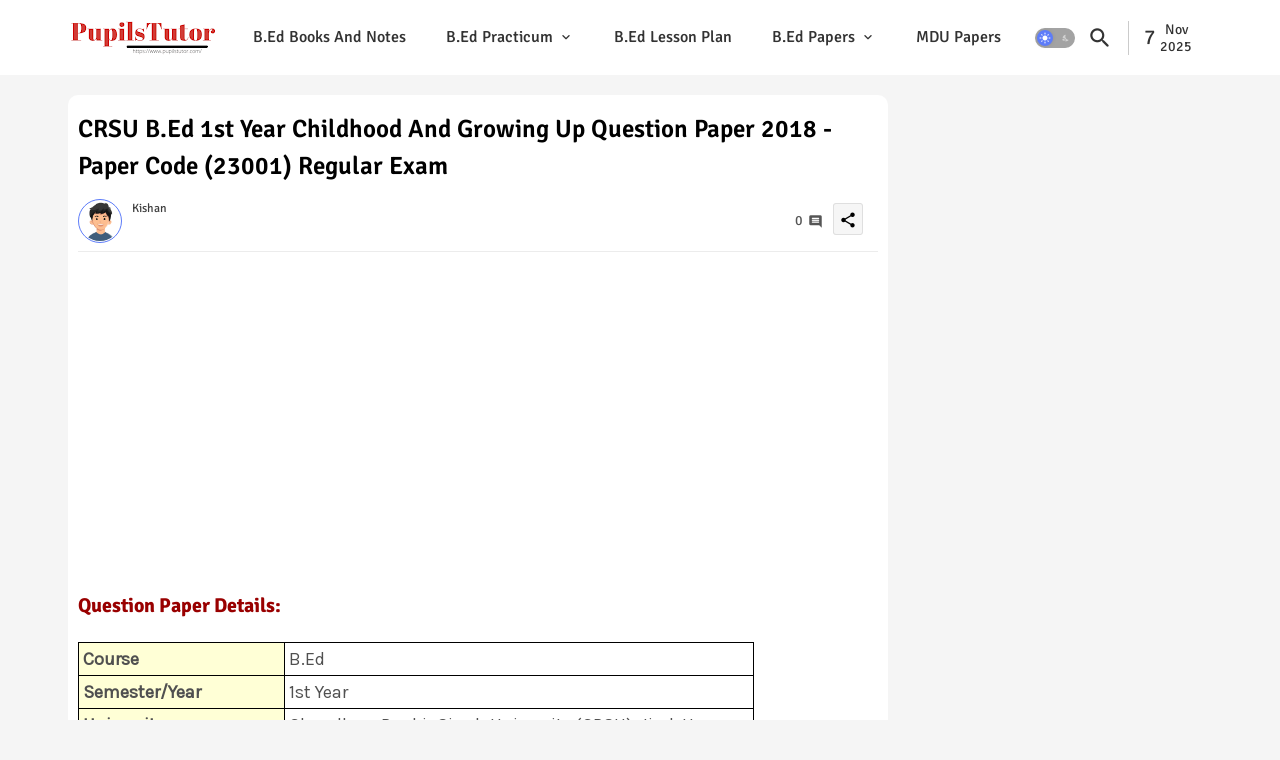

--- FILE ---
content_type: text/html; charset=UTF-8
request_url: https://www.pupilstutor.com/2022/04/crsu-bed-1st-year-childhood-and-growing-up-question-paper-2018.html
body_size: 69590
content:
<!DOCTYPE html>
<html class='ltr' dir='ltr' lang='en_gb' xmlns='http://www.w3.org/1999/xhtml' xmlns:b='http://www.google.com/2005/gml/b' xmlns:data='http://www.google.com/2005/gml/data' xmlns:expr='http://www.google.com/2005/gml/expr'>
<head><script>(function(w,d, s, id) {if(typeof(w.webpushr)!=='undefined') return;w.webpushr=w.webpushr||function(){(w.webpushr.q=w.webpushr.q||[]).push(arguments)};var js, fjs = d.getElementsByTagName(s)[0];js = d.createElement(s); js.id = id;js.async=1;js.src = "https://cdn.webpushr.com/app.min.js";fjs.parentNode.appendChild(js);}(window,document, 'script', 'webpushr-jssdk'));webpushr('setup',{'key':'BOljHU8HtH6O6O_yXL-mkF9yA9vVQL6bl3374iQ7OOpK-hJuIJbC3CvcyDXGTfooAHPWF5X86hrN_Fb-Pck-gZ0' ,'integration':'popup' });</script>
<meta content='d320b3cfdc9d72d3db5e05881b63fd91' name='p:domain_verify'/><meta content='95C1995338173F7E5CB0A216601B4DAD' name='msvalidate.01'/><meta content='R1lIMzdPek1uZGhOYk5IS1g3S210WlN6dzhKczQ1MDJGeFd0MXlFbkRORT01' name='dmca-site-verification'/><meta content='741fcbbd58bc0e7a' name='yandex-verification'/>
<script src='https://code.jquery.com/jquery-3.6.0.min.js'></script>
<meta content='width=device-width, initial-scale=1' name='viewport'/>
<title>CRSU B.Ed 1st Year Childhood And Growing Up Question Paper 2018 - Paper Code (23001) Regular Exam</title>
<meta content='text/html; charset=UTF-8' http-equiv='Content-Type'/>
<meta content='blogger' name='generator'/>
<link href='https://www.pupilstutor.com/favicon.ico' rel='icon' type='image/x-icon'/>
<link href='https://www.pupilstutor.com/favicon.ico' rel='icon' sizes='32x32'/>
<link href='https://www.pupilstutor.com/favicon.ico' rel='icon' sizes='100x100'/>
<link href='https://www.pupilstutor.com/favicon.ico' rel='apple-touch-icon'/>
<meta content='https://www.pupilstutor.com/favicon.ico' name='msapplication-TileImage'/>
<link href='https://www.pupilstutor.com/2022/04/crsu-bed-1st-year-childhood-and-growing-up-question-paper-2018.html' hreflang='x-default' rel='alternate'/>
<meta content='#5d7cf9' name='theme-color'/>
<meta content='#5d7cf9' name='msapplication-navbutton-color'/>
<link href='https://www.pupilstutor.com/2022/04/crsu-bed-1st-year-childhood-and-growing-up-question-paper-2018.html' rel='canonical'/>
<link rel="alternate" type="application/atom+xml" title="Pupils Tutor | A Teaching Resource Website For B.Ed / D.EL.Ed.| B.Ed Notes | B.Ed Lesson Plan - Atom" href="https://www.pupilstutor.com/feeds/posts/default" />
<link rel="alternate" type="application/rss+xml" title="Pupils Tutor | A Teaching Resource Website For B.Ed / D.EL.Ed.| B.Ed Notes | B.Ed Lesson Plan - RSS" href="https://www.pupilstutor.com/feeds/posts/default?alt=rss" />
<link rel="service.post" type="application/atom+xml" title="Pupils Tutor | A Teaching Resource Website For B.Ed / D.EL.Ed.| B.Ed Notes | B.Ed Lesson Plan - Atom" href="https://www.blogger.com/feeds/4674646198339657603/posts/default" />

<link rel="alternate" type="application/atom+xml" title="Pupils Tutor | A Teaching Resource Website For B.Ed / D.EL.Ed.| B.Ed Notes | B.Ed Lesson Plan - Atom" href="https://www.pupilstutor.com/feeds/7606378576426134250/comments/default" />
<meta content='CRSU (Chaudhary Ranbir Singh University) Regular Exam (B.Ed 1st Year) Childhood And Growing Up Question Paper Of June, 2018 Exam PDF Download Free.' name='description'/>
<meta content='index, follow, max-snippet:-1, max-image-preview:large, max-video-preview:-1' name='robots'/>
<meta content='article' property='og:type'/>
<meta content='CRSU B.Ed 1st Year Childhood And Growing Up Question Paper 2018 - Paper Code (23001) Regular Exam' property='og:title'/>
<meta content='https://www.pupilstutor.com/2022/04/crsu-bed-1st-year-childhood-and-growing-up-question-paper-2018.html' property='og:url'/>
<meta content='CRSU (Chaudhary Ranbir Singh University) Regular Exam (B.Ed 1st Year) Childhood And Growing Up Question Paper Of June, 2018 Exam PDF Download Free.' property='og:description'/>
<meta content='Pupils Tutor | A Teaching Resource Website For B.Ed / D.EL.Ed.| B.Ed Notes | B.Ed Lesson Plan' property='og:site_name'/>
<meta content='https://blogger.googleusercontent.com/img/b/R29vZ2xl/AVvXsEjo_GGkd1ohCHG_52usKkvFtibF5z2lU2HvYXyXWSIcOl3ZLkCoa7SAuJnJ5glfrFcKnc5lw2cYFlbRmVTTjz2-aXXcA3gSi2somNh91g11DmsFDBiPY8BDehRbBnaiM3P1tS-TNiG9UKhB1mOgrPnPEKAbyyMzKXXGsE0ivqShvLE96U7NuM2boFmr/s1600/crsu-bed-2018-question-papers-www.pupilstutor.com-1.jpg' property='og:image'/>
<meta content='https://blogger.googleusercontent.com/img/b/R29vZ2xl/AVvXsEjo_GGkd1ohCHG_52usKkvFtibF5z2lU2HvYXyXWSIcOl3ZLkCoa7SAuJnJ5glfrFcKnc5lw2cYFlbRmVTTjz2-aXXcA3gSi2somNh91g11DmsFDBiPY8BDehRbBnaiM3P1tS-TNiG9UKhB1mOgrPnPEKAbyyMzKXXGsE0ivqShvLE96U7NuM2boFmr/s1600/crsu-bed-2018-question-papers-www.pupilstutor.com-1.jpg' name='twitter:image'/>
<meta content='CRSU B.Ed 1st Year Childhood And Growing Up Question Paper 2018 - Paper Code (23001) Regular Exam' property='og:title'/>
<meta content='CRSU B.Ed 1st Year Childhood And Growing Up Question Paper 2018 - Paper Code (23001) Regular Exam' name='keywords'/>
<link href='https://www.pupilstutor.com/2022/04/crsu-bed-1st-year-childhood-and-growing-up-question-paper-2018.html' hreflang='en' rel='alternate'/>
<meta content='summary_large_image' name='twitter:card'/>
<meta content='CRSU B.Ed 1st Year Childhood And Growing Up Question Paper 2018 - Paper Code (23001) Regular Exam' name='twitter:title'/>
<meta content='https://www.pupilstutor.com/2022/04/crsu-bed-1st-year-childhood-and-growing-up-question-paper-2018.html' name='twitter:domain'/>
<meta content='CRSU (Chaudhary Ranbir Singh University) Regular Exam (B.Ed 1st Year) Childhood And Growing Up Question Paper Of June, 2018 Exam PDF Download Free.' name='twitter:description'/>
<meta content='CRSU (Chaudhary Ranbir Singh University) Regular Exam (B.Ed 1st Year) Childhood And Growing Up Question Paper Of June, 2018 Exam PDF Download Free.' name='twitter:creator'/>
<meta content='en_US' property='og:locale'/>
<meta content='en_GB' property='og:locale:alternate'/>
<meta content='id_ID' property='og:locale:alternate'/>
<script type='application/ld+json'>{"@context":"http://schema.org","@type":"WebSite","name":"CRSU B.Ed 1st Year Childhood And Growing Up Question Paper 2018 - Paper Code (23001) Regular Exam","url":"https://www.pupilstutor.com/2022/04/crsu-bed-1st-year-childhood-and-growing-up-question-paper-2018.html","potentialAction":{"@type":"SearchAction","target":"https://www.pupilstutor.com/2022/04/crsu-bed-1st-year-childhood-and-growing-up-question-paper-2018.htmlsearch?q={search_term_string}","query-input":"required name=search_term_string"}}</script>
<link href='//1.bp.blogspot.com' rel='dns-prefetch'/>
<link href='//28.2bp.blogspot.com' rel='dns-prefetch'/>
<link href='//3.bp.blogspot.com' rel='dns-prefetch'/>
<link href='//4.bp.blogspot.com' rel='dns-prefetch'/>
<link href='//2.bp.blogspot.com' rel='dns-prefetch'/>
<link href='//www.blogger.com' rel='dns-prefetch'/>
<link href='//maxcdn.bootstrapcdn.com' rel='dns-prefetch'/>
<link href='//fonts.googleapis.com' rel='dns-prefetch'/>
<link href='//use.fontawesome.com' rel='dns-prefetch'/>
<link href='//ajax.googleapis.com' rel='dns-prefetch'/>
<link href='//resources.blogblog.com' rel='dns-prefetch'/>
<link href='//feeds.feedburner.com' rel='dns-prefetch'/>
<link href='//cdnjs.cloudflare.com' rel='dns-prefetch'/>
<link href='//www.google-analytics.com' rel='dns-prefetch'/>
<link href='//themes.googleusercontent.com ' rel='dns-prefetch'/>
<link href='//pagead2.googlesyndication.com' rel='dns-prefetch'/>
<link href='//googleads.g.doubleclick.net' rel='dns-prefetch'/>
<link href='//www.gstatic.com' rel='preconnect'/>
<link href='//www.googletagservices.com' rel='dns-prefetch'/>
<link href='//static.xx.fbcdn.net' rel='dns-prefetch'/>
<link href='//tpc.googlesyndication.com' rel='dns-prefetch'/>
<link href='//apis.google.com' rel='dns-prefetch'/>
<link href='//www.facebook.com' rel='dns-prefetch'/>
<link href='//connect.facebook.net' rel='dns-prefetch'/>
<link href='//twitter.com' rel='dns-prefetch'/>
<link href='//www.youtube.com' rel='dns-prefetch'/>
<link href='//www.pinterest.com' rel='dns-prefetch'/>
<link href='//www.linkedin.com' rel='dns-prefetch'/>
<link href='https://cdnjs.cloudflare.com/ajax/libs/font-awesome/6.1.1/css/brands.min.css' rel='stylesheet'/>
<style id='page-skin-1' type='text/css'><!--
/*
-----------------------------------------------
Version:     1.2.1.V
Author:      Pupils Tutor
Author Url:  https://www.pupilstutor.com/
----------------------------------------------- */
/*-- Google Signika Font Family --*/
@font-face{font-family:'Signika';font-style:normal;font-weight:400;font-display:swap;src:url(https://fonts.gstatic.com/s/signika/v18/vEFR2_JTCgwQ5ejvG14mBkho.woff2) format('woff2');unicode-range:U+0102-0103,U+0110-0111,U+0128-0129,U+0168-0169,U+01A0-01A1,U+01AF-01B0,U+1EA0-1EF9,U+20AB;}
@font-face{font-family:'Signika';font-style:normal;font-weight:400;font-display:swap;src:url(https://fonts.gstatic.com/s/signika/v18/vEFR2_JTCgwQ5ejvG18mBkho.woff2) format('woff2');unicode-range:U+0100-024F,U+0259,U+1E00-1EFF,U+2020,U+20A0-20AB,U+20AD-20CF,U+2113,U+2C60-2C7F,U+A720-A7FF;}
@font-face{font-family:'Signika';font-style:normal;font-weight:400;font-display:swap;src:url(https://fonts.gstatic.com/s/signika/v18/vEFR2_JTCgwQ5ejvG1EmBg.woff2) format('woff2');unicode-range:U+0000-00FF,U+0131,U+0152-0153,U+02BB-02BC,U+02C6,U+02DA,U+02DC,U+2000-206F,U+2074,U+20AC,U+2122,U+2191,U+2193,U+2212,U+2215,U+FEFF,U+FFFD;}
@font-face{font-family:'Signika';font-style:normal;font-weight:500;font-display:swap;src:url(https://fonts.gstatic.com/s/signika/v18/vEFR2_JTCgwQ5ejvG14mBkho.woff2) format('woff2');unicode-range:U+0102-0103,U+0110-0111,U+0128-0129,U+0168-0169,U+01A0-01A1,U+01AF-01B0,U+1EA0-1EF9,U+20AB;}
@font-face{font-family:'Signika';font-style:normal;font-weight:500;font-display:swap;src:url(https://fonts.gstatic.com/s/signika/v18/vEFR2_JTCgwQ5ejvG18mBkho.woff2) format('woff2');unicode-range:U+0100-024F,U+0259,U+1E00-1EFF,U+2020,U+20A0-20AB,U+20AD-20CF,U+2113,U+2C60-2C7F,U+A720-A7FF;}
@font-face{font-family:'Signika';font-style:normal;font-weight:500;font-display:swap;src:url(https://fonts.gstatic.com/s/signika/v18/vEFR2_JTCgwQ5ejvG1EmBg.woff2) format('woff2');unicode-range:U+0000-00FF,U+0131,U+0152-0153,U+02BB-02BC,U+02C6,U+02DA,U+02DC,U+2000-206F,U+2074,U+20AC,U+2122,U+2191,U+2193,U+2212,U+2215,U+FEFF,U+FFFD;}
@font-face{font-family:'Signika';font-style:normal;font-weight:600;font-display:swap;src:url(https://fonts.gstatic.com/s/signika/v18/vEFR2_JTCgwQ5ejvG14mBkho.woff2) format('woff2');unicode-range:U+0102-0103,U+0110-0111,U+0128-0129,U+0168-0169,U+01A0-01A1,U+01AF-01B0,U+1EA0-1EF9,U+20AB;}
@font-face{font-family:'Signika';font-style:normal;font-weight:600;font-display:swap;src:url(https://fonts.gstatic.com/s/signika/v18/vEFR2_JTCgwQ5ejvG18mBkho.woff2) format('woff2');unicode-range:U+0100-024F,U+0259,U+1E00-1EFF,U+2020,U+20A0-20AB,U+20AD-20CF,U+2113,U+2C60-2C7F,U+A720-A7FF;}
@font-face{font-family:'Signika';font-style:normal;font-weight:600;font-display:swap;src:url(https://fonts.gstatic.com/s/signika/v18/vEFR2_JTCgwQ5ejvG1EmBg.woff2) format('woff2');unicode-range:U+0000-00FF,U+0131,U+0152-0153,U+02BB-02BC,U+02C6,U+02DA,U+02DC,U+2000-206F,U+2074,U+20AC,U+2122,U+2191,U+2193,U+2212,U+2215,U+FEFF,U+FFFD;}
@font-face{font-family:'Signika';font-style:normal;font-weight:700;font-display:swap;src:url(https://fonts.gstatic.com/s/signika/v18/vEFR2_JTCgwQ5ejvG14mBkho.woff2) format('woff2');unicode-range:U+0102-0103,U+0110-0111,U+0128-0129,U+0168-0169,U+01A0-01A1,U+01AF-01B0,U+1EA0-1EF9,U+20AB;}
@font-face{font-family:'Signika';font-style:normal;font-weight:700;font-display:swap;src:url(https://fonts.gstatic.com/s/signika/v18/vEFR2_JTCgwQ5ejvG18mBkho.woff2) format('woff2');unicode-range:U+0100-024F,U+0259,U+1E00-1EFF,U+2020,U+20A0-20AB,U+20AD-20CF,U+2113,U+2C60-2C7F,U+A720-A7FF;}
@font-face{font-family:'Signika';font-style:normal;font-weight:700;font-display:swap;src:url(https://fonts.gstatic.com/s/signika/v18/vEFR2_JTCgwQ5ejvG1EmBg.woff2) format('woff2');unicode-range:U+0000-00FF,U+0131,U+0152-0153,U+02BB-02BC,U+02C6,U+02DA,U+02DC,U+2000-206F,U+2074,U+20AC,U+2122,U+2191,U+2193,U+2212,U+2215,U+FEFF,U+FFFD;}
@font-face{font-family:'Material Icons Round';font-style:normal;font-weight:400;src:url(https://fonts.gstatic.com/s/materialiconsround/v105/LDItaoyNOAY6Uewc665JcIzCKsKc_M9flwmP.woff2) format('woff2');}.material-icons-round,.material-symbols-rounded{font-family:'Material Icons Round';font-weight:normal;font-style:normal;font-size:24px;line-height:1;vertical-align:middle;letter-spacing:normal;text-transform:none;display:inline-block;white-space:nowrap;word-wrap:normal;direction:ltr;-webkit-font-feature-settings:'liga';-webkit-font-smoothing:antialiased;}
html.rtl {
--body-font: 'Cairo',Arial,sans-serif;
--meta-font: 'Cairo',Arial,sans-serif;
--title-font: 'Cairo',Arial,sans-serif;
--text-font: 'Cairo',Arial,sans-serif;
}
:root{
--body-font:'Signika', Arial, sans-serif;
--title-font:'Signika', Arial, sans-serif;
--meta-font:'Signika', Arial, sans-serif;
--text-font:'Signika', Arial, sans-serif;
--text-font-color:#505050;
--runs-solid-color:#c1bbbb;
--black-color:#404040;
--hero-color:#aaaaaa;
--main-menu-bg:#ffffff;
--bg-widgets:#ffffff;
--snippet-color:#aba4a4;
--solid-border:#ddd;
--featured-posts-title:#000000;
--button-bg-color:#5d7cf9;
--button-text-color:#ffffff;
--lables-buttons-color:#47b1a1;
--lables-text-color:#ffffff;
--email-bg-color:#5d7cf9;
--email-text-color:#ffffff;
--cloud-bg-color:#5d7cf9;
--cloud-border-color:#5d7cf9;
--list-text-color:#333333;
--theme-text-color:#3e3e3e;
--featured-gadgets-title:#e8e8e8;
--placeholder-text-color:#3e3e3e;
--main-menu-text-color:#333333;
--sub-menu-text-color:#333333;
--footer-title-color:#2a2a2a;
--footer-copyright-bg:#ffffff;
--body-color-main:#f5f5f5 url() repeat fixed top left;
--all-link-color:#4102ff;
--black-text:#343434;
--bg-cards-search:#ececec;
--main-text-color:#101010;
--mobile-menu-bg:#ffffff;
--mobile-text-color:#333333;
--white-bg:#ffffff;
--block-bg:#ffffff;
--featured-posts-title-featured:#ffffff;
--white-label-color:#ffffff;
--bg-cards:#ffffff;
--bg-cards-video:#121212;
--bg-cards-shadow:0px 3px 3px 0 rgb(0 0 0 / 0.08);
--bt-breaking:rgba(0 0 0 / 0.08);
--bt-breaking-text:#626262;
--shadow-top:0 0 20px rgba(0,0,0,.15);
--shadow-top-fixed:5px 5px 8px 0px rgba(224 223 223 / 0.48);
--ads-bg:rgb(143 183 255 / 0.20);
--ads-text:#898989;
--buttons-category-text:#1d1d1d;
--snip-text-color:#eeeeee;
--search-bt-text:#333333;
--comments-dec:#333;
--sticky-bg:#f1f1f1;
--input-form:transparent;
--bt-home:#f2f7fb;
--cm-count:#555555;
--shadow-light:0px 2px 5px 1px rgb(0 0 0 / 0.10);
--primary-nav-text:#4e4e4e;
--sticky-lists:#f7fcff;
--post-snip-data:#707070;
--post-snip-open:#383838;
--ico-relative:#c11111;
--front-bg-lists:#fff;
--share-author-links:#585858;
--box-posts-share:#f1f1f1;
--title-share:#1c1c1c;
--title-share-fa:#5c5c5c;
--footer-text-color:#121212;
--footer-about-text:#747474;
--footer-bg-color:rgba(0,0,0,0);
--main-logo-text-color:#222222;
--submenu-bg-color:#ffffff;
--comment-content:#f6f6f6;
--comment-text:#5e5e5e;
--label-text-color:#2c2c2c;
--pager-text-color:#6d6d6d;
--back-top:rgb(90 90 90 / 0.18);
--box-shadows:rgb(102 102 102 / 0.13);
}
body.dark{
--main-logo-text-color:#d4d4d4;
--all-link-color:rgba(255,255,255,.7);
--body-color-main:#292929;
--main-menu: #383838;
--text-font-color:#d3d3d3;
--shadow-top:none;
--main-menu-bg:#212121;
--cloud-border-color:rgb(100 100 100 / 0.66);
--cloud-bg-color:#ffffff;
--mobile-menu-bg:#212121;
--input-form:rgb(112 112 112 / 0.34);
--shadow-top-fixed:none;
--white-label-color:#464646;
--bg-widgets:#212121;
--search-bt-text:#b5b5b5;
--main-menu-text-color:#dadada;
--sub-menu-text-color:#dadada;
--title-share:#dddddd;
--black-color:#d9d9d9;
--title-share-fa:#dddddd;
--front-bg-lists:#292929;
--box-shadows:transparent;
--bt-home:#212121;
--list-text-color:#cdcdcd;
--sticky-lists:#212121;
--post-snip-open:#eee;
--footer-title-color:#adadad;
--sticky-bg:#212121;
--placeholder-text-color:#dadada;
--theme-text-color:#dadada;
--featured-gadgets-title:#dadada;
--mobile-text-color:#ffffff;
--ads-bg:#212121;
--box-posts-share:#323232;
--submenu-bg-color:#212121;
--label-text-color:#a1a1a1;
--featured-posts-title: #c3c3c3;
--ads-text:#dadada;
--buttons-category-text:#dadada;
--bg-cards:#212121;
--bg-cards-search:#222222;
--block-bg:#3a3a3a;
--black-text:#f3f8fb;
--post-snip-data:#a5a5a5;
--comments-dec:#cecece;
--comment-content:#353535;
--comment-text:#c1c1c1;
--footer-bg-color:#181818;
--footer-text-color:#E4E4E4;
--cm-count:#E4E4E4;
--main-text-color:#E4E4E4;
--primary-nav-text:#c3c3c3;
--share-author-links:#E4E4E4;
--footer-copyright-bg:#292929;
}
a,abbr,acronym,address,applet,b,big,blockquote,body,caption,center,cite,code,dd,del,dfn,div,dl,dt,em,fieldset,font,form,h1,h2,h3,h4,h5,h6,html,i,iframe,img,ins,kbd,label,legend,li,object,p,pre,q,s,samp,small,span,strike,strong,sub,sup,table,tbody,td,tfoot,th,thead,tr,tt,u,ul,var{padding:0;border:0;outline:0;background:0;;text-decoration:none;}
form,textarea,input,button{font-family:var(--body-font);-webkit-appearance:none;-moz-appearance:none;appearance:none;border-radius:0;box-sizing:border-box}
.CSS_LIGHTBOX{z-index:999999!important}.CSS_LIGHTBOX_ATTRIBUTION_INDEX_CONTAINER .CSS_HCONT_CHILDREN_HOLDER > .CSS_LAYOUT_COMPONENT.CSS_HCONT_CHILD:first-child > .CSS_LAYOUT_COMPONENT{opacity:0}
input,textarea{outline:none}
html{position:relative;word-break:break-word;word-wrap:break-word;text-rendering:optimizeLegibility;-webkit-font-smoothing:antialiased;-webkit-text-size-adjust:100%;}
/*! normalize.css v3.0.1 | MIT License | git.io/normalize */
dl,ul{list-style-position:inside;font-weight:400;list-style:none}
button{cursor: pointer;outline: none;border: none;}
ul li{list-style:none}
caption,th{text-align:center}
.blogger-clickTrap{position:unset !important;}
html,body{text-size-adjust:none;-webkit-text-size-adjust:none;-moz-text-size-adjust:none;-ms-text-size-adjust:none}
.separator a{clear:none!important;float:none!important;margin-left:0!important;margin-right:0!important}
#Navbar1,#navbar-iframe,.widget-item-control,a.quickedit,.home-link,.feed-links{display:none!important}
.center{display:table;margin:0 auto;position:relative}
.widget > h2,.widget > h3{display:none}
.widget iframe,.widget img{max-width:100%}
.container{position:relative;max-width: 100%;width: 1145px;}
.center{display:table;margin:0 auto;position:relative}
img{border:0;position:relative}
a,a:visited{text-decoration:none}
.clearfix{clear:both}
.section,.widget,.widget ul{margin:0;padding:0}
a{color:var(--all-link-color)}
a img{border:0}
abbr{text-decoration:none}
.widget>h2,.widget>h3{display:none}
*:before,*:after{-webkit-box-sizing:border-box;-moz-box-sizing:border-box;box-sizing:border-box;}
.no-items.section{display:none}
h1,h2,h3,h4,h5,h6{font-family:var(--title-font);font-weight:600}
body{position:relative;background:var(--body-color-main);font-family:var(--body-font);font-size:14px;font-weight:400;color:var(--black-text);word-wrap:break-word;margin:0;padding:0;font-style:normal;line-height:1.4em}
#outer-wrapper{position:relative;overflow:hidden;width:100%;max-width:100%;margin:0 auto}
.outer-container{display: flex;justify-content: space-between;}
h1{font-size:26px;line-height:28px}
h3{font-size:22px;line-height:21px}
h4{font-size:20px;line-height:18px}
h5{font-size:16px;line-height:16px}
h6{font-size:13px;line-height:13px;margin-bottom:0;margin-top:0}
@media only screen and (min-width:1025px){h1{font-size:42px;line-height:46px}
h2{font-size:36px;line-height:40px}
h3{font-size:28px;line-height:35px}
h4{font-size:21px;line-height:26px}
}
.post-body h1{font-size:28px}
.post-body h2{font-size:26px}
.post-body h3{font-size:24px}
.post-body h4{font-size:22px}
.post-body h5{font-size:20px}
.post-body h6{font-size:18px}
.dark .post-body p{background:transparent!important;color:#fff!important}
#center-container{position:relative;float:left;width:100%;overflow:hidden;padding:20px 0 0;margin:0}
#feed-view{position:relative;float:left;width:calc(100% - (320px + 5px));box-sizing:border-box;padding:0}
#sidebar-container{position:relative;float:right;width:320px;box-sizing:border-box;padding:0}
.snip-thumbnail{position:relative;width:100%;height:100%;display:block;object-fit:cover;z-index:1;opacity:0;transition:opacity .30s ease,transform .30s ease}
.snip-thumbnail.lazy-img{opacity:1}
.post-filter-link:hover .snip-thumbnail{filter: brightness(0.9);}
.background-layer:before{content:'';position:absolute;left:0;right:0;bottom:0;height:55%;background-image:linear-gradient(to bottom,transparent,rgb(20 21 32 / 0.76));-webkit-backface-visibility:hidden;backface-visibility:hidden;z-index:2;opacity:1;margin:0;transition:opacity .25s ease}
.colorful-ico a:before,.social a:before,.social-front-hover a:before{display:inline-block;font-family:'Font Awesome 6 Brands';font-style:normal;font-weight:400}
.colorful-ico .rss a:before,.social .rss:before{content:'\e0e5';font-family:'Material Icons Round';font-weight:400;vertical-align: middle;}
.colorful-ico .email a:before,.social .email:before{content:'\e158';font-family:'Material Icons Round';font-weight:400;vertical-align: middle;}
.colorful-ico .external-link a:before,.social .external-link:before{content:'\e894';font-family:'Material Icons Round';font-weight:400;vertical-align: middle;}
.colorful a:hover {opacity: 0.8;}
.colorful .blogger a{color:#ff5722}
.colorful .facebook a,.colorful .facebook-f a{color:#3b5999}
.colorful .twitter a{color:#00acee}
.colorful .youtube a{color:#f50000}
.colorful .messenger a{color:#0084ff}
.colorful .snapchat a{color:#ffe700}
.colorful .telegram a{color:#179cde}
.colorful .instagram a{color:#dd277b}
.colorful .pinterest a,.colorful .pinterest-p a{color:#ca2127}
.colorful .google a{color:#0165b4}
.colorful .apple a{color:#000000}
.colorful .microsoft a{color:#0165b4}
.colorful .dribbble a{color:#ea4c89}
.colorful .linkedin a{color:#0077b5}
.colorful .tiktok a{color:#fe2c55}
.colorful .stumbleupon a{color:#eb4823}
.colorful .vk a{color:#4a76a8}
.colorful .stack-overflow a{color:#f48024}
.colorful .github a{color:#24292e}
.colorful .soundcloud a{background:linear-gradient(#ff7400,#ff3400)}
.colorful .behance a{color:#191919}
.colorful .digg a{color:#1b1a19}
.colorful .delicious a{color:#0076e8}
.colorful .codepen a{color:#000}
.colorful .flipboard a{color:#f52828}
.colorful .reddit a{color:#ff4500}
.colorful .tumblr a{color:#365069}
.colorful .twitch a{color:#6441a5}
.colorful .rss a{color:#ffc200}
.colorful .skype a{color:#00aff0}
.colorful .whatsapp a{color:#3fbb50}
.colorful .discord a{color:#7289da}
.colorful .share a{color:var(--hero-color)}
.colorful .email a{color:#888}
.colorful .external-link a{color:#3500e5}
.dark .colorful .external-link a{color:#eee}
.social-front-hover a.fa-facebook,.social-front-hover a.fa-facebook-f{background:#3b5999}
.social-front-hover a.fa-twitter{background:#00acee}
.social-front-hover a.fa-whatsapp{background:#3fbb50}
.header-room{display:flex;flex-wrap:wrap;flex-direction:row;justify-content:center;align-items:center;align-content:center;margin:0;}
.date-format{display:flex;align-items:center;justify-content:center;color:var(--main-menu-text-color);width:74px;padding:0 5px 0;margin:0 0 0 8px;border-left:1px solid rgb(110 110 110 / 0.36);}
.rtl .date-format{border-left:unset;border-right:1px solid rgb(110 110 110 / 0.36);}
.dstyle.v1{font-size:21px;}
.dstyle.v2{display:flex;flex-direction:column;font-size:14px;line-height:17px;align-items:center;margin:0 5px;}
.dark .post-body ol>li:before{color:#eee}
.dark-toggle-flex{position:relative;background-color:rgb(0 0 0 / 0.36);display:flex;align-items:center;font-size:12px;color: var(--button-text-color);width:40px;height:20px;margin:0 5px;border-radius:20px;}
.dark-bt .dark-toggle-flex{display:none;}
.dark-toggle-flex:hover:before{opacity:0.8}
.dark .dark-toggle-flex:before{content:'\ea46';left:21px;}
.dark-toggle-flex:before{content:'\e518';font-family:'Material Icons Round';position:absolute;left:2px;width:16px;height:16px;text-align:center;background-color:var(--button-bg-color);font-weight:400;line-height:16px;z-index:2;border-radius:50%;box-shadow:0 0 4px rgb(0 0 0 / 0.10);transition:left .18s ease;}
.dark .dark-toggle-flex:after{content:'\e518';right:26px;}
.dark-toggle-flex:after{content:'\ea46';font-family:'Material Icons Round';position:absolute;right:4px;width:10px;font-size:8px;font-weight:400;line-height:1;text-align:center;opacity:0.5;transition:right .18s ease;}
.ticker-pro .open-iki,.ticker-pro .widget.PopularPosts .widget-content{display:flex!important;}
.ticker-pro{position:relative;margin:15px 10px;overflow:hidden;background:rgb(0 79 255 / 0.08);border-radius:4px;}
.ticker-pro .widget-content{position:relative;justify-content:flex-end;flex:1;align-items:center;margin:0;display:none;height:40px;overflow:hidden;}
.ticker-pro .widget{display:block;height:40px;padding:5px 0;margin:0;}
.ticker-pro .widget>.widget-title{display:block;position:relative;float:left;height:40px;line-height:40px;padding:0 10px;margin:0 10px 0 5px;border-right:1px solid rgba(0 0 0 / 0.18);}
.ticker-pro .widget>.widget-title>h3{display:flex;align-items:center;font-size:16px;font-weight:700;color:var(--theme-text-color);line-height:40px;margin:0}
.ticker-pro .widget>.widget-title>h3:before{content:'\ea0b';font-family:'Material Icons Round';float:left;font-size:12px;font-weight:400;margin:0 3px 0 0;text-align:center;width:16px;height:16px;border-radius:50%;background:var(--button-bg-color);color:var(--button-text-color);line-height:17px;}
.rtl .ticker-pro .widget>.widget-title{float:right;border-right:unset;border-left:1px solid rgba(0 0 0 / 0.18);}
.breaking-ticker{position:relative;display:flex;box-sizing:border-box;justify-content:space-between;flex:1;margin:0;height:40px;}
.ticker-pro .loading-icon:after{width:20px;height:20px;}
.breaking-ticker .active{opacity:1;visibility:visible;transform:translate3d(0,0,0);pointer-events:initial}
.tickerNews .post-filter-inner{position:relative;display:block;float:left;width:40px;height:40px;overflow:hidden;margin:0 10px 0 0;border-radius:50%;}
.tickerNews .post-filter-inner .post-filter-link{display:block;width:100%;height:100%;overflow:hidden;}
.tickerNews .entery-category{padding:0;}
.rtl .tickerNews .entery-category{float:left;}
.rtl .ticker-pro .widget>.widget-title>h3:before{margin: 0 0 0 3px;}
.tickerNews .entery-category .entry-title{display:block;font-size:16px;line-height:28px;margin:5px 0;}
.tickerNews{position:absolute;top:0;left:0;opacity:0;width: 100%;visibility:hidden;pointer-events:none;transform:translate3d(10px,0,0);transition:all .80s ease}
.ticker-pro .buttons-fix{display:flex;flex-direction:row;align-items:center;justify-content:space-around;margin:0 10px 0 0;height:30px}
.buttons-fix>a{display:flex;width:20px;height:20px;font-size:21px;text-align:center;margin:0 2px;padding:5px;cursor:pointer;color:var(--bt-breaking-text);background:var(--bt-breaking);border-radius: 4px;}
.ticker-pro .buttons-fix>a{background:var(--main-menu-bg);color:var(--main-menu-text-color);}
.buttons-fix>a:hover{opacity:0.8;}
.buttons-fix .prev:before, .buttons-fix .pv:before{content:'\e5cb'}
.buttons-fix .next:before, .buttons-fix .nt:before{content:'\e5cc'}
.buttons-fix a:before{display:block;font-family:'Material Icons Round';margin:auto;text-align:center;font-weight:400}
.entery-category-box {overflow: hidden;}
.entery-category-box .entry-title{position:relative;display:block;font-size:19px;line-height:1.2em;margin:5px 0;}
.entery-category-box .entry-title a,.post-filter .entry-title a{width:100%;overflow:hidden;display:-webkit-box;-webkit-line-clamp:2;-webkit-box-orient:vertical;}
#menutab>.mega-menu{position:unset!important}
.original-menu li:hover .my-menu{opacity:1;visibility:visible}
.drop-down>a:after{content:'\e5cf';float:right;font-family:'Material Icons Round';font-size:9px;font-weight:400;margin:-1px 0 0 5px}
.my-menu{position:absolute;background-color:var(--block-bg);top:59px;opacity:0;visibility:hidden;width:100%;left:0;box-sizing:border-box;border-radius:4px;right:0;z-index:3333;color:var(--white-bg);height:auto;padding:20px;min-height:100px;box-shadow:0 10px 10px rgba(0,0,0,0.28);transition:all .3s ease;}
.original-menu li:hover .my-menu{margin-top:1px;opacity:1;visibility:visible}
.mega-box{width:calc((100% - 50px) / 5);box-sizing:border-box;float:left;overflow:hidden;position:relative}
.mega-box:last-child{margin-right:0}
.mega-box .post-filter-link{position:relative;height:100%}
.mega-boxs{display:flex;justify-content:space-between;flex-wrap:wrap}
.mega-boxs .Mega-img-ui{position: relative;height:180px;display:block;overflow:hidden;border-radius:10px;}
.mega-boxs .entry-title{font-size:14px;font-weight:600;text-align:left;line-height:1.2em;margin:0}
.flex-section{display:flex;flex-wrap:wrap;width:100%;float:left;align-items:center;justify-content:center;}
.flex-ft{display:flex;justify-content:center;padding:0 10px;z-index: 1;}
.tociki-pro{display:flex;width:100%;clear:both;margin:0}
.tociki-inner{position:relative;max-width:100%;font-size:14px;background-color:rgba(165 165 165 / 0.10);overflow:hidden;line-height:23px;border:1px solid #a0a0a0;border-radius:5px}
a.tociki-title{position:relative;display:flex;align-items:center;justify-content:space-between;height:38px;font-size:16px;font-weight:600;color:var(--text-font-color);padding:0 15px;margin:0}
.tociki-title-text{display:flex}
.tociki-title-text:before{content:'\e242';font-family:'Material Icons Round';font-size:20px;font-weight:400;margin:0 5px 0 0}
.rtl .tociki-title-text:before{margin:0 0 0 5px}
.tociki-title:after{content:'\e5cf';font-family:'Material Icons Round';font-size:16px;font-weight:400;margin:0 0 0 25px;color:var(--buttons-category-text);}
.rtl .tociki-title:after{margin:0 25px 0 0;}
.tociki-title.opened:after{content:'\e5ce'}
a.tociki-title:hover{text-decoration:none}
#tociki{display:none;padding:0 15px 10px;margin:0}
#tociki ol{padding:0 0 0 15px}
#tociki li{font-size:14px;font-weight:500;margin:10px 0}
#tociki li a{color:var(--main-text-color)}
#tociki li a:hover{opacity:0.8;text-decoration:underline}
nav#top-bar{background:var(--topbar-bg);height:45px;}
.nav-widget{display:flex;justify-content:space-between;align-content:center;align-items:center;}
.nav-widget .colorful-ico{display:inline-flex;}
.nav-widget .colorful-ico li{margin:0 10px 0 0;}
#post-placeholder{position:relative;box-sizing:border-box;width:100%;height:auto;padding:0 5px;margin:10px 0}
#post-placeholder .widget{position:relative;width:100%;line-height:0;height:auto}
.footer-container{padding:20px;background:var(--footer-copyright-bg);}
.footer-container .footer-copyright{position:relative;font-size:14px;margin:0}
.copyright-text{margin:0;color:var(--footer-text-color);}
.footer-container .footer-copyright a{color:var(--footer-text-color)}
.footer-container .footer-copyright a:hover{color:var(--footer-text-color)}
#footer-checks-menu{position:relative;display:block;margin:0}
.footer-checks-menu ul li{position:relative;float:left;margin:0}
.footer-checks-menu ul li a{float:left;font-size:15px;color:var(--footer-text-color);padding:0 5px;margin:0}
#footer-checks-menu ul li a:hover{opacity:0.8;}
.sharing-button .facebook a,.sharing-button .facebook-f a{background-color:#3b5999}
.sharing-button .twitter a,.sharing-button .twitter-square a{background-color:#00acee}
.sharing-button .reddit a{background-color:#ff4500}
.sharing-button .pinterest a,.sharing-button .pinterest-p a{background-color:#ca2127}
.sharing-button .linkedin a{background-color:#0077b5}
.sharing-button .whatsapp a{background-color:#3fbb50}
.sharing-button .email a{background-color:#888}
#header-wrapper{position:relative;float:left;width:100%;height:auto;margin:0}
.hamburger-container .container{margin:0 auto;}
.hamburger-section,.hamburger-container{position:relative;background:var(--main-menu-bg);float:left;z-index:990;width:100%;height:75px;box-sizing:border-box;padding:0;margin:0;}
.logo-container{position:relative;box-sizing:border-box;width:100%;float:left;margin:0 30px 0 0;padding:0;}
.header-room img{display:block;width:auto;height:auto;max-height:45px;margin:0;}
.hamburger{display:none;color:var(--main-menu-text-color);height:40px;font-size:17px;padding:0 15px;}
.header-section{position:relative;display:flex;flex-wrap:wrap;justify-content:space-between;float:left;width:100%;margin:0;align-items:center;}
.header-left{position:static;display:flex;margin:0;align-items:center;}
.header-right{position:absolute;right:0;margin:0;overflow:hidden;background: var(--main-menu-bg);z-index:11;}
.rtl .header-right{left:0;right:unset;}
.header-room h1{display:block;font-size:25px;color:var(--main-logo-text-color);height:30px;line-height:30px;overflow:hidden;padding:0;margin:0}
.header-room h1 a{color:var(--main-logo-text-color)}
.header-room #title-header{display:none;visibility:hidden}
.header-room .LinkList .widget-content{display:flex;justify-content:space-between;align-items:center;}
.hamburger-container.show{top:0;margin:0;}
.hamburger-container.fixed-nos.show{background:var(--main-menu-bg)}
.main-menu-wrap{position:static;height:75px;margin:0}
#original-menu .widget,#original-menu .widget>.widget-title{display:none}
#original-menu .show-menu{display:block}
#original-menu{position:static;height:75px;z-index:10}
#original-menu ul>li{position:relative;display:flex;flex-shrink:0;}
#menutab>li>a{position:relative;display:flex;font-size:16px;color:var(--main-menu-text-color);font-weight:500;text-transform:capitalize;padding:0 20px;align-items:center;}
#menutab>li>a span{margin:0 3px 0 0;font-size:16px;color:var(--button-bg-color)}
#menutab>li>a:hover{opacity:0.8}
#original-menu ul>li>ul{position:absolute;float:left;left:0;top:60px;width:180px;background:var(--submenu-bg-color);z-index:99999;visibility:hidden;opacity:0;-webkit-transform:translateY(-10px);transform:translateY(-10px);padding:0;box-shadow:0 2px 5px 0 rgba(0,0,0,0.15),0 2px 10px 0 rgba(0,0,0,0.17)}
#original-menu ul>li>ul>li>ul{position:absolute;top:0;left:100%;-webkit-transform:translateX(-10px);transform:translateX(-10px);margin:0}
#original-menu ul>li>ul>li{display:block;float:none;position:relative}
#original-menu ul>li>ul>li a{position:relative;display:block;height:36px;font-size:13px;color:var(--sub-menu-text-color);line-height:36px;font-weight:600;box-sizing:border-box;padding:0 15px;margin:0;border-bottom:1px solid rgba(155,155,155,0.07)}
#original-menu ul>li>ul>li:last-child a{border:0}
#original-menu ul>li>ul>li:hover>a{opacity:0.8}
#original-menu ul>li.sub-tab>a:after,#original-menu ul>li.sub-has>a:after{content:'\e5cf';font-family:'Material Icons Round';font-size:16px;font-weight:400;margin:0 0 0 5px;transition: 0.31s;vertical-align: middle;}
#original-menu ul>li.sub-tab>a:hover:after,#original-menu ul>li.sub-has>a:hover:after{transform:rotate(180deg);transition:0.31s;}
#original-menu ul>li>ul>li.sub-tab>a:after{content:'\e5cc';float:right;margin:0}
#original-menu ul>li:hover>ul,#original-menu ul>li>ul>li:hover>ul{visibility:visible;opacity:1;-webkit-backface-visibility:hidden;backface-visibility:hidden;-webkit-transform:translate(0);transform:translate(0)}
#original-menu ul ul{transition:all .35s ease}
.loading-icon{width:100%;height:100%;display:flex;justify-content:center;align-items:center;}
.Pro-box .loading-icon{height:185px}
.search-section .loading-icon{margin: 15px 0;}
.loading-icon:after{content:"";width:40px;height:40px;border-radius:50%;border:2px solid var(--main-text-color);border-right:2px solid #c1c1c1;display:inline-block;animation:runload 0.6s infinite}
@-webkit-keyframes runload{0%{-webkit-transform:rotate(0deg);transform:rotate(0deg)}
to{-webkit-transform:rotate(1turn);transform:rotate(1turn)}
}
@keyframes runload{0%{-webkit-transform:rotate(0deg);transform:rotate(0deg)}
to{-webkit-transform:rotate(1turn);transform:rotate(1turn)}
}
.loading-frame{-webkit-animation-duration:.5s;animation-duration:.5s;-webkit-animation-fill-mode:both;animation-fill-mode:both}
@keyframes fadeIn{from{opacity:0}
to{opacity:1}
}
.run-time{animation-name:fadeIn}
@keyframes fadeInUp{from{opacity:0;transform:translate3d(0,5px,0)}
to{opacity:1;transform:translate3d(0,0,0)}
}
.load-time{animation-name:fadeInUp}
.overlay, #overlay-id{visibility:hidden;opacity:0;position:fixed;top:0;left:0;right:0;bottom:0;background:rgb(10 18 43 / 0.61);backdrop-filter:blur(2px);z-index:1000;margin:0;transition:all .25s ease;}
.hamburger:before{content:"\e5d2";font-family:'Material Icons Round';font-size:24px;font-weight:400}
#inner-menu{display:none;position:fixed;width:80%;height:100%;top:0;left:0;bottom:0;background:var(--mobile-menu-bg);overflow:auto;z-index:1010;left:0;-webkit-transform:translateX(-100%);transform:translateX(-100%);visibility:hidden;box-shadow:3px 0 7px rgba(0,0,0,0.1);-webkit-transition:all .5s cubic-bezier(.79,.14,.15,.86);-moz-transition:all .5s cubic-bezier(.79,.14,.15,.86);-o-transition:all .5s cubic-bezier(.79,.14,.15,.86);transition:all .5s cubic-bezier(.79,.14,.15,.86)}
.spring-open #inner-menu{-webkit-transform:translateX(0);transform:translateX(0);visibility:visible;opacity:.99;-webkit-transition:all .5s cubic-bezier(.79,.14,.15,.86);-moz-transition:all .5s cubic-bezier(.79,.14,.15,.86);-o-transition:all .5s cubic-bezier(.79,.14,.15,.86);transition:all .5s cubic-bezier(.79,.14,.15,.86)}
.inner-container{display:flex;padding:10px 0;margin:0;box-shadow:3px 2px 4px 1px rgb(135 135 135 / 0.20);opacity:0;transition:all ease-in-out .3s;justify-content:space-between;align-items: center;}
.inner-container .date-format{color:var(--mobile-text-color);}
.rtl .inner-container .date-format{padding:0 36px 0 0}
.rtl .inner-container .date-format:before{left:left:unset;right:6px;}
#inner-menu{transition:all .6s ease-in-out}
.hide-mobile-menu{display:block;color:var(--main-menu-text-color);font-size:20px;line-height:28px;text-align:center;cursor:pointer;z-index:20;background:rgb(137 137 137 / 0.10);border-radius:4px;padding:0 12px;margin: 0 0 0 10px;transition:transform ease-out .2s;}
.rtl .hide-mobile-menu{margin: 0 10px 0 0;}
.hide-mobile-menu:hover{opacity:0.8;}
.hide-mobile-menu:before{content:"\e5cd";font-family:'Material Icons Round';font-weight:400}
.spring-open .inner-container,.spring-open .mobile-container{opacity:1}
.mobile-container{display:flex;flex-direction:column;opacity:0;justify-content:space-between;float:left;width:100%;height:calc(100% - 11%);transition:all ease-in-out .3s}
.social-mobile ul{margin: 0 0 0 15px;float: left;}
.post-inner-data.flex{display:flex;align-content:center;}
.post-inner-user{position:relative;float:left;}
span.author-image{position:relative;display:block;height:40px;width:40px;}
span.author-image img{border-radius:50%;padding:1px;border:1px solid var(--button-bg-color);}
.mobile-menu{position:relative;float:left;width:100%;box-sizing:border-box;padding:0 25px 0 0;}
ul#menutab{display:flex;height:75px;margin: 0 0 0 15px;}
.mobile-menu>ul{margin:0}
#original-menu .fa{padding:0 5px}
.mobile-menu .fa{margin:5px;padding:auto}
.mobile-menu .m-sub{display:none;padding:0}
.mobile-menu ul li{position:relative;display:block;overflow:hidden;float:left;width:100%;font-size:14px;font-weight:600;margin:0;padding:0}
.mobile-menu>ul li ul{overflow:hidden}
.mobile-menu>ul>li{border-bottom:1px solid rgb(181 181 181 / 0.20)}
.mobile-menu>ul>li.sub-tab>a:after,.mobile-menu>ul>li>ul>li.sub-tab>a:after{font-family:'Material Icons Round';font-weight:400;content:"\e5cf";font-size:24px;vertical-align:middle;}
.mobile-menu ul li.sub-tab.show>a:after{content:'\e5ce'}
.mobile-menu ul li a:hover,.mobile-menu ul li.sub-tab.show>a,.mobile-menu ul li.sub-tab.show>.submenu-toggle{opacity:0.8}
.mobile-menu>ul>li>ul>li a{display:flex;font-size:15px;font-weight:400;color:var(--mobile-text-color);padding:5px 0 5px 15px;margin: 0 0 8px;justify-content:space-between;flex-wrap:wrap;}
.mobile-menu>ul>li>ul>li a:before{content:"\e061";font-family:'Material Icons Round';font-style:normal;font-weight:400;color:rgb(88 88 88 / 0.42);font-size:6px;padding-right:5px;position:absolute;left:4px;vertical-align:middle;}
.mobile-menu>ul>li>ul>li>ul>li>a:before{left:18px;}
.mobile-menu>ul>li>ul>li>ul>li>a{padding:5px 0 5px 30px}
.mobile-menu ul>li>.submenu-toggle:hover{opacity:0.8;}
.fixed-nos{position:fixed;top:-80px;left:0;width:100%;z-index:990;box-shadow: none;transition:top .17s ease}
.spring-open .fixed-nos{top:0}
.spring-open{overflow:hidden;left:0;right:0}
.search-wrap{position:relative;display:flex;height:75px;align-items:center;margin:0;}
#search-flex{position:fixed;display:flex;flex-direction:column;top:25px;left:50%;max-width:480px;width:95%;background:var(--block-bg);overflow:hidden;visibility:hidden;opacity:0;transform:translate3d(-50%,50%,0);z-index:1010;border-radius:6px;box-shadow:0px 0px 4px 2px rgb(129 129 129 / 0.05);transition:all .17s ease;}
.active-search #search-flex{backface-visibility:inherit;visibility:visible;opacity:1;transform:translate3d(-50%,0,0);}
.active-search #overlay-id{cursor:url("data:image/svg+xml;charset=UTF-8,%3csvg width='17' height='17' viewBox='0 0 100 100' xmlns='http://www.w3.org/2000/svg'%3e%3cline x1='0' y1='100' x2='100' y2='0' stroke-width='14' stroke='white'%3e%3c/line%3e%3cline x1='0' y1='0' x2='100' y2='100' stroke-width='14' stroke='white'%3e%3c/line%3e%3c/svg%3e"),auto;visibility:visible;opacity:1;}
.search-flex-container{display:flex;justify-content:space-between;align-items:center;position:relative;width:100%;height:100%;border-bottom:1px solid rgb(120 120 120 / 0.11);overflow:hidden;margin:0;}
.search-flex-container .search-form{position:relative;flex:1;padding:0;border:0;border-radius: 4px 0 0 4px;}
.search-flex-container .search-input{position:relative;width:100%;height:60px;background: transparent;color:var(--search-bt-text);font-size:15px;font-weight:400;padding:0 0 0 15px;border:0;}
.search-flex-container .search-input:focus,.search-flex-container .search-input::placeholder{color:var(--search-bt-text);outline:none}
.search-flex-container .search-input::placeholder{opacity:.70}
.search-flex-close{width:50px;height:50px;border-radius:0 4px 4px 0;background: transparent;color:var(--search-bt-text);font-size:24px;display:flex;align-items:center;justify-content:center;cursor:pointer;transition:transform ease-out .2s;z-index:20;padding:0;margin:0;}
.search-flex-close:hover{opacity:0.8;}
.search-button-flex{color:var(--main-menu-text-color);width:40px;height:40px;font-size:26px;text-align:center;line-height:40px;cursor:pointer;z-index:20;padding:0;margin:0;transition:margin .25s ease;}
.search-button-flex:before,.search-hidden:after{content:"\e8b6";font-family:'Material Icons Round';font-weight:400}
input[type="search"]::-webkit-search-decoration,input[type="search"]::-webkit-search-cancel-button,input[type="search"]::-webkit-search-results-button,input[type="search"]::-webkit-search-results-decoration{display:none;}
.search-input input{border-radius:5px;padding:5px 10px;width:98%;border:2px solid #eee}
#cookies-iki{display:none;position:fixed;bottom:20px;left:20px;width:300px;background-color:var(--block-bg);z-index:222;padding:20px;visibility:hidden;opacity:0;border-radius:4px;box-shadow:0 2px 8px 0px rgb(0 0 0 / 0.11);transition:all .30s ease}
#cookies-iki .cookies .widget .widget-content a{color:var(--primary-nav-text);text-decoration:underline;}
#cookies-iki .cookies .widget .widget-content a:after{content:'\e89e';font-family:'Material Icons Round';font-size:15px;font-weight:400;margin:0 0 0 3px;vertical-align:middle;}
#cookies-iki.cookies-show{visibility:visible;opacity:1;}
#cookies-iki .cookies .widget .widget-title{display:none;}
.cookies-bt{display:inline-block;height:35px;background-color:var(--button-bg-color);font-size:14px;color:var(--button-text-color);font-weight:600;line-height:35px;padding:0 20px;border:0;border-radius:4px;}
#cookies-iki .cookies .widget .widget-content{display:block;font-size:14px;color:var(--primary-nav-text);margin:0 0 15px;}
.cookies-bt:hover{box-shadow: inset 0 0 19px 8px rgb(0 0 0 / 0.22)}
#hidden-widget-container,.hide,.hidden-widgets{display:none;visibility:hidden}
.my-ajax{position:relative;display:block;max-width:480px;margin: 10px 0 0;}
.search-box{position:relative;display:block;padding:2px 5px;margin:5px 10px;border-radius:6px;border:1px solid rgb(120 120 120 / 0.11);box-shadow:0px 0px 4px 2px rgb(129 129 129 / 5%);box-sizing:border-box;overflow:hidden;}
.search-thumb{position:relative;display:block;float:left;width:120px;height:90px;margin:0 10px 0 0;border-radius:6px;overflow:hidden;}
.link-snip{display:block;text-align:center;margin:15px;}
.link-snip a{display:block;background:var(--button-bg-color);color:var(--button-text-color);border-radius:6px;font-size:15px;padding:8px 0;}
.post-snip{color:var(--post-snip-data);font-size:14px;font-weight:400;padding:0}
span.post-author{font-weight: 500;margin:0 0 0 4px;}
span.post-author:not(.entery-category-fly span.post-author){color:var(--button-bg-color);}
.block-module.item0 .post-snip,.modal-grid.item0 .post-snip,.raw-box .type-video .entery-category .post-snip,.sidebar .PopularPosts .gaint .post-snip{--post-snip-data:var(--snip-text-color);--label-text-color:var(--snip-text-color);}
span.post-tag{width:fit-content;display:flex;align-items:center;height:18px;color:var(--lables-buttons-color);font-size:12px;font-weight:600;line-height:0;padding:1px 8px 0;border-radius:5px;z-index:2;letter-spacing: 1px;box-shadow: inset 1px 1px 8px 2px rgb(105 105 105 / 0.29)}
.block-module.item0 span.post-tag, .modal-grid.item0 span.post-tag ,.sidebar .PopularPosts .post-filter-inner.gaint span.post-tag{background: var(--lables-text-color);}
img.post-author-image{position:relative;display:inline-block;height:20px;width:20px;border-radius:50%;vertical-align:middle;}
.rtl img.post-author-image{margin: 0 0 0 5px;}
span.post-author:after{position:relative;display:inline-block;content:"in";margin:0 3px;color:var(--post-snip-data)}
.post-inner-username{display:flex;flex-direction:column;margin:0 0 0 10px;}
.rtl .post-inner-username{margin:0 10px 0 0;}
.all-flex{display:flex;justify-content:space-between;align-items:center;padding:0 0 12px;border-bottom:1px solid rgb(100 100 100 / 0.12)}
.post-inner-comments.flex{position:relative;overflow:hidden;margin:0 5px 0;display:flex;align-items:center;align-content:center;}
.post-times{position:relative;overflow:hidden;margin:4px 0 0;}
span.post-author-times{position:relative;display:inline-flex;font-size:12px;color:var(--theme-text-color);}
span.post-author-times span{font-size:16px;margin:0 4px 0 0;}
.rtl span.post-author-times span{margin:0 0 0 4px;}
.post-times span.post-date{position:relative;font-size:12px;color:var(--post-snip-data);}
span#readTime{position:relative;font-size:12px;color:var(--post-snip-data);}
span#readTime:before{content:"\e8b5";font-family:'Material Icons Round';font-weight:400;font-size:13px;vertical-align: middle;margin:0 3px 0 5px;}
.post-times span.post-date:before{content:"\ebcc";font-family:'Material Icons Round';font-weight:400;font-size:13px;vertical-align: middle;margin:0 5px 0 0;}
.rtl .post-times span.post-date:before{margin:0 0 0 5px;}
.post-snip .post-date:before{font-family:'Material Icons Round';font-weight:400;margin:0 3px 0 0}
.item .post-snip .post-author:before{content:'By -';margin:0 3px 0 0;font-weight:normal;}
.post-snip a{color:#333;transition:color .40s}
.post-snip .author-image{overflow:hidden;position:relative;display:inline-block;width:25px;vertical-align:middle;height:25px;background-color:var(--runs-author-color);padding:1px;margin:0 3px 0 0;border:1px solid rgba(0 0 0 / 0.25);border-radius:100%;box-shadow:0px 0px 4px 3px rgba(0 0 0 / 0.06);}
.aka001-ads{display:block;overflow: hidden;background-color:var(--ads-bg);text-align:center;line-height:85px;font-size:13px;font-style:italic;color:var(--ads-text);border-radius:6px;}
.aka001-ads-res{display:block;background-color:var(--ads-bg);text-align:center;line-height:205px;font-size:13px;font-style:italic;color:var(--ads-text);border-radius:6px;}
.post-filter .entry-title,.raw-box .entry-title,.flex-blocks .entry-title,.related-wrap-ui .entry-title,.Super-related .entry-title{display:block;width:100%;text-decoration:none;font-weight:600;line-height:1.2em;padding:5px 0;margin:5px 0 0}
.raw-box .entery-category .entry-title{font-size:18px;}
.raw-box .entery-category .entry-title a,.sidebar .PopularPosts .entry-title a,.my-sidebar .sidebartab .entry-title a,.tickerNews .entery-category .entry-title a{width:100%;overflow:hidden;display:-webkit-box;-webkit-line-clamp:2;-webkit-box-orient:vertical;}
.Super-related .entry-title,.related-wrap-ui .entry-title{font-size:17px;}
.entry-title a{display:block;color:var(--featured-posts-title)}
.entry-title a:hover{opacity:0.8}
.StickyBox{position:fixed;top:0;right:0;bottom:0;left:0;width:100%;height:100%;display:flex;align-items:center;justify-content:center;opacity:0;visibility:hidden;transform: translate3d(0,72%,0);transition: all .2s ease;z-index:15151515;}
.show-share .StickyBox{opacity:1;visibility:visible;transform: translate3d(0,0,0);}
.StickyTab{display:flex;flex-direction:row;align-content:center;justify-content:space-between;align-items:center;width:100%;box-sizing:border-box;padding:0 0 20px;margin:0 0 10px;color:var(--title-share);border-bottom:1px solid rgb(92 92 92 / 0.17);}
.StickyType{position:relative;display:block;float:left;font-size:15px;font-weight: 700;}
.copy-section{width:100%;}
.copy-section .title{font-size:14px;font-weight:700;padding:0 20px;}
.copy-post{display:flex;align-items:center;align-content:center;box-sizing:border-box;position:relative;justify-content:center;margin:10px 20px 0;}
.copy-post:before{content:'\e157';font-weight:400;font-family:'Material Icons Round';position:absolute;left:12px;font-size:19px;color:var(--theme-text-color)}
.rtl .copy-post:before{left:initial;right:12px;}
.copy-post.copied:before{content:'\e877';color:#16c900;}
.copy-post input#showlink{color:#6b6b6b;background: transparent;width:100%;height:35px;padding:0 0 0 38px;border:1px solid rgb(133 133 133 / 0.20);border-radius:5px 0 0 5px;}
.rtl .copy-post input#showlink{padding:0 38px 0 0;border-radius:0 5px 5px 0;}
.copy-post button{background:var(--button-bg-color);color:var(--button-text-color);height:35px;width:80px;border:none;cursor:pointer;border-radius:0 5px 5px 0;}
.rtl .copy-post button{border-radius:5px 0 0 5px;}
.StickyTab label{position:relative;display:block;font-size:20px;cursor:pointer;color:var(--title-share)}
.StickyDemo{width:100%;max-width:500px;max-height:90%;display:flex;margin:0 auto;padding:20px 20px 35px;background-color:var(--bg-cards);border-radius:8px;overflow:hidden;position:relative;box-shadow:0 10px 8px -8px rgb(0 0 0 / 0.12);flex-direction:column;align-content:center;align-items:center;justify-content:space-between;}
.share-wrapper-icons.colorful-ico{display:flex;flex-wrap:wrap;list-style:none;margin:0 0 10px;padding:10px 0 20px;border-bottom:1px solid rgb(133 133 133 / 0.20);}
.share-wrapper-icons.colorful-ico li{list-style:none;width:25%;text-align:center;}
.share-wrapper-icons.colorful-ico li a{display:block;width:80px;height:40px;line-height:25px;font-size:11px;margin:6px auto;padding:15px 0;border-radius:2px;background:var(--box-posts-share);border:1px solid rgb(116 116 116 / 0.09);text-align:center;cursor:pointer;}
.share-wrapper-icons.colorful-ico li a:hover{opacity:0.8}
.messageDone span{position:absolute;left:0;right:0;bottom:-70px;font-size:12px;display:block;width:190px;margin:0 auto 20px;padding:8px;border-radius:3px;background-color:rgb(0 0 0 / 0.63);color:#fefefe;line-height:20px;text-align:center;opacity:0;-webkit-animation:slidein 2s ease forwards;animation:slidein 2s ease forwards;}
div#messageDone{display:block;padding:20px 0 0;}
.share-wrapper-icons.colorful-ico a:before{font-size:24px;text-align:center;margin:0 auto;display:block;}
.show-share .overlay{filter:blur(2.5px);background-color:rgba(27,27,37,0.5);z-index:151515;backdrop-filter:saturate(100%) blur(2.5px);visibility:visible;opacity:1;}
.block-module.item0 .entry-title,.raw-box .modal-grid.item0 .entry-title,.raw-box .type-video .widget-title h3,.type-video a.simple-viewmore,.raw-box .type-video .entery-category .entry-title a,.sidebar .PopularPosts .gaint h2.entry-title,.post-filter .entry-title{color:var(--featured-posts-title-featured)}
.post-filter .entry-title{font-size:23px;}
.my-grid{display:flex;flex-wrap:wrap;justify-content:space-between;flex-direction: column;}
#room-box .modal-box .modal-grid{width:calc((100% - 15px) / 2);}
.modal-box{display:flex;justify-content:space-around;flex-wrap: wrap;}
.modal-grid.item0 .post-filter-inner{width:100%;height:450px;}
.modal-grid .post-filter-inner{position:relative;float:left;width:160px;height:130px;display:block;overflow:hidden;border-radius:10px;}
a.simple-viewmore:hover{opacity:0.8}
.raw-main-wrapper{display:grid;grid-template-columns:repeat(4,1fr);grid-gap:25px;justify-items:start;align-items:start;}
.block-step.item0{grid-column:1/2;grid-row:1/2;}
.block-step.item1{grid-column:2/3;grid-row:1/2;}
.block-step.item2{grid-column:3/4;grid-row:1/2;}
.block-step{position:relative;float:left;width:100%;overflow:hidden;}
.block-step .block-thumb{position:relative;width:100%;height:100%;overflow:hidden;border-radius:10px;}
.block-step .block-thumb .post-filter-link{display:block;width:100%;height:210px;overflow:hidden;box-sizing:border-box;}
.block-wrapper{position:relative;display:flex;width:100%;margin:0;justify-content:space-between;border-radius:5px}
.block-combo{display:block;margin:0;width:45%;}
.block-module.item0{position:relative;width:calc(55% - 1em);}
.block-module.item0 .post-filter-inner{width:100%;height:537px;border-radius:10px;}
.block-module{float:left;}
.block-module:not(.block-module.item4,.block-module.item0){margin:0 0 25px;}
.block-module .post-filter-inner{position:relative;float:left;width:110px;height:110px;display:block;overflow:hidden;border-radius:50%;}
.modal-grid{position:relative;margin:0 0 10px;}
div#flex-idea{margin: -117px 0 0;}
.idea-box{display:flex;justify-content:space-between;margin:0 10px;flex-wrap:wrap;}
.idea-box .widget{width:calc((100% - 120px) / 4);float:left;background:var(--bg-widgets);border:1px solid var(--evo-label-bd);padding:8px 0 25px;margin:8px 0;height:100px;overflow:hidden;position:relative;border-radius:14px;box-shadow:-1px 7px 8px 0 rgb(0 0 0 / 0.10);transform: translate(0, 0);transition:all .3s ease;}
.idea-box .widget:hover{transform:translate(0,-10px);}
.idea-box-img{margin:auto;text-align:center;overflow:hidden;height:88px;}
.idea-box-img a{overflow:hidden;width:100%;display:block;margin-top:3px;}
.idea-box-img img{height:70px;width:70px;object-fit:cover;border-radius: 10px;}
.idea-box-title{text-align:center;padding:0 5px;}
.idea-box-title h2{display:block;width:100%;line-height:18px;font-family:var(--title-font);font-size:16px;text-align:center;text-transform:capitalize;margin:0;}
.idea-box-title h2 a{color:var(--featured-posts-title);width:100%;overflow:hidden;display:-webkit-box;-webkit-line-clamp:1;-webkit-box-orient:vertical;}
div#room-box1 .widget{background:#181e2f!important;}
.raw-box .type-megagrid{overflow:hidden;}
.raw-box .open-iki,.featured-post-pro .open-iki{display:block!important}
.entery-category-fly{position:absolute;left:0;bottom:0;z-index:11;width:100%;box-sizing:border-box;padding:5px 10px 10px}
.related-box-featured{position:relative;margin:0 0 30px;clear:both}
.my-related{display:flex;justify-content:space-between;flex-wrap:wrap;margin:10px 0 0;}
.related-runs{position:relative;background: var(--bg-widgets);margin:0 0 25px;clear:both;display:block;padding:15px;border-radius: 10px;}
.Super-related .entry-title a{position:relative;display:block;font-size:16px;line-height:17px;}
.related-runs .related-box{width:31%;position:relative;margin:0}
.entery-category{position:relative;overflow:hidden;padding:10px;}
.related-box-featured{position:relative;margin:0 0 30px;clear:both}
.related-box{width:calc((100% - 10px) / 3);position:relative;margin:0}
.related-box .related-box-thumb .post-filter-link{position:relative;width:100%;height:100%;display:block;overflow:hidden}
.related-box .related-box-thumb{width:100%;height:130px;display:block;overflow:hidden;border-radius: 4px;}
.blog-posts .widget-title,.title-wrap,.related-runs .widget-title{display:flex;justify-content:space-between;align-items:center;}
a.simple-viewmore{color:var(--theme-text-color);font-size:13px;font-weight:600;}
.flex-blocks .widget{display:none;float: left;width: 100%;box-sizing: border-box;border-radius:10px;padding:7px;}
.flex-blocks .widget.PopularPosts,.flex-blocks .open-iki{display:block!important}
.flex-blocks .widget .widget-content{position:relative;float: left;width: 100%;overflow:hidden;min-height:490px;}
.raw-box .modal-grid.item0 .entry-title,.raw-box .video-module.item0 .entry-title{font-size:25px}
.featured-box .entry-title{font-size:30px}
.flex-blocks .widget .post-snip{font-size:17px;}
.flex-blocks .widget img.post-author-image{height:26px;width:26px;}
.axil-shape{position:absolute;width:35.7rem;height:35.7rem;border-radius:50%;-webkit-transform:scale(1);-ms-transform:scale(1);transform:scale(1);-webkit-transition:all 1s;-o-transition:all 1s;transition:all 1s;}
.axil-shape.v1{background:rgb(100 100 100 / 0.08);top:-120px;left:-120px;}
.axil-shape.v2{background:rgb(25 170 255 / 0.10);bottom:-120px;right:-120px;}
.axil-shape.v0,.axil-shape.v3{background:rgb(163 116 255 / 0.08);}
.axil-shape.v3{width:30.7rem;height:30.7rem;}
.axil-svg{position:absolute;top:0;right:0;}
div#mega-wrap{position:relative;background:linear-gradient(282deg,rgb(241 37 255 / 0.12),rgb(44 255 245 / 0.12),rgb(31 69 255 / 0.17));padding:30px 0 115px;max-width:95%;margin:0 auto;box-sizing:border-box;clear:both;float:none;border-radius:10px;overflow:hidden;}
.featured-grid-all{position:relative;display:block;margin:0 45px;box-sizing:border-box;}
.featured-box{display:flex;flex-direction:row-reverse;align-items:center;justify-content:space-between;align-content:center;margin:40px 0 40px;}
.flex-blocks .buttons-fix{z-index:1;}
.flex-blocks .buttons-fix a{position:absolute;top:50%;height:30px;width:30px;transform:translateY(-50%);background-color:rgb(82 89 141 / 0.42);font-size:28px;color: #fff;}
.flex-blocks .buttons-fix a:hover{background-color:var(--button-bg-color);color:var(--button-text-color);}
.flex-blocks a.pv{left:0;}
.flex-blocks a.nt{right:0;}
.flex-blocks .widget span.post-tag{font-size:14px;padding:5px 11px;}
.featured-box{position:absolute;top:0;left:0;opacity:0;width:100%;visibility:hidden;pointer-events:none;transform:translate3d(10px,0,0);transition:all .80s ease;}
.featured-box .snip-thumbnail{background:rgb(98 98 98 / 0.32);}
.flex-blocks .featured-box.active{opacity:1;visibility:visible;transform:translate3d(0,0,0);pointer-events:initial;}
.featured-box.item1{grid-row:1/3;grid-column:1/2;}
.featured-box.item2{grid-row:1/3;grid-column:2/3;}
.featured-box .entery-category-fly{bottom: 15px;}
.video-wrapper{position: relative;display:grid;grid-template-columns:repeat(2,1fr);grid-gap:20px;border-top: 1px solid rgb(255 255 255 / 0.21);}
.video-module{position:relative;display:block;overflow:hidden;margin:10px 0 0;}
.video-module .post-filter-inner{position:relative;float:left;width:180px;height:145px;display:block;overflow:hidden;border-radius:10px;}
.video-module.item0 .post-filter-inner{width:100%;height:350px;}
.video-box .video-module:not(:last-child) a.post-filter-inner{margin:0 0 10px;}
.video-box .video-module:not(:last-child){border-bottom:1px solid rgb(255 255 255 / 0.21);}
.video-box:before{content:'';position:absolute;left:0;right:0;margin:0 auto;border:1px solid var(--button-bg-color);height:100%;width:1px;margin-left:auto;margin-right:auto;text-align:center;top:0;}
.video-module .post-filter-inner .post-filter-link{width:100%;height:100%;position:relative;display:block;overflow:hidden;}
.post-tag-color{display:block;color:var(--lables-buttons-color);font-size:13px;font-weight:600;}
.flex-blocks .widget .post-filter-link{width:100%;height:410px;position:relative;display:block;overflow:hidden;}
.flex-blocks .widget .post-filter-inner{width:535px;height:100%;display:block;overflow:hidden;border-radius: 10px;}
.flex-blocks .widget .entery-category{width: 400px;}
.raw-box .widget{float:left;background:var(--bg-widgets);width:100%;padding:15px;border-radius:10px;margin:0 0 15px;box-sizing:border-box;border-radius: 10px}
.raw-box .widget-title{display:flex;flex-direction:row;align-content:center;justify-content:space-between;align-items:center;}
.raw-box .modal-grid .post-filter-link,.raw-box .block-module .post-filter-link{height:100%;width:100%;display:block}
.blog-posts .widget-title,.raw-box .widget-title,.title-wrap,.sidebar .widget-title,.related-runs .widget-title{position:relative;float:none;width:100%;height:32px;box-sizing:border-box;margin:0 0 14px;}
.blog-posts .widget-title h3,.raw-box .widget-title h3,.sidebar .widget-title h3,.title-wrap h3,.related-runs .widget-title h3{position:relative;float:left;font-family:var(--title-font);height:32px;font-size:17px;color:var(--theme-text-color);text-transform:uppercase;font-weight:700;line-height:32px;padding:0 12px 0 0;margin:0;}
.blog-posts .widget-title h3:before,.raw-box .widget-title h3:before,.sidebar .widget-title h3:before,.title-wrap h3:before,.related-runs .widget-title h3:before{content:"";height:4px;width:60px;background-color:var(--button-bg-color);position:absolute;bottom:0;left:0;border-radius:10px;}
.blog-posts .widget-title h3:after,.raw-box .widget-title h3:after,.sidebar .widget-title h3:after,.title-wrap h3:after,.related-runs .widget-title h3:after{content:"";height:5px;width:5px;background-color:var(--button-bg-color);position:absolute;bottom:-1px;left:65px;border-radius:50px;}
.rtl .blog-posts .widget-title h3,.rtl .raw-box .widget-title h3,.rtl .sidebar .widget-title h3,.rtl .related-runs .widget-title h3{float:right;padding: 0 0 0 12px;}
.rtl .blog-posts .widget-title h3:before,.rtl .raw-box .widget-title h3:before,.rtl .sidebar .widget-title h3:before,.rtl .title-wrap h3:before,.rtl .related-runs .widget-title h3:before{left:initial;right:0;}
.rtl .blog-posts .widget-title h3:after,.rtl .raw-box .widget-title h3:after,.rtl .sidebar .widget-title h3:after,.rtl .title-wrap h3:after,.rtl .related-runs .widget-title h3:after{left:initial;right:65px;}
.sidebar .PopularPosts .gaint h2.entry-title{font-size:20px;}
.error-status{display:block;text-align:center;font-size:13px;color:var(--theme-text-color);padding:35px 0;font-weight:600}
.error-status b{font-weight:600}
.type-video .error-status{--theme-text-color:#fff}
.wait{font-size:14px;text-align:center;height:300px;line-height:300px;display:flex;justify-content:center;align-items:center}
.related-runs .related-box{width:31%;position:relative;margin:0;}
.my-sidebar{position:relative;float:left;width:100%;display:block;}
.my-sidebar .sidebartab{position:relative;float: left;width: 100%;margin: 0 0 10px;}
.my-sidebar .sidebartab .glax-img{position:relative;width:95px;height:75px;float:left;margin:0;overflow:hidden;border-radius:10px;}
.my-sidebar .sidebartab .entry-title{font-size:15px;display:block;font-weight:500;line-height:1.3em;}
.featured-meta{position:relative;overflow:hidden;box-sizing:border-box;padding:5px 10px;}
.queryMessage{display:block;font-size:17px;font-weight:600;padding:0 0 0 10px;border-radius:4px;margin:0 0 5px;color:var(--theme-text-color);overflow:hidden;}
.queryMessage .query-info{margin:0 5px}
.queryMessage .search-query{font-weight:bold;text-transform:uppercase}
.queryMessage .query-info:before{content:'\e5cc';font-family:'Material Icons Round';float:left;font-size:24px;font-weight:400;margin:0;}
.queryEmpty{font-size:13px;font-weight:500;text-align:center;padding:10px 0;margin:0 0 20px}
.dark table,.dark td{border-color:rgba(255,255,255,0.1)}
.share-top{position:relative;display:block;padding:5px;margin:0 10px;color:var(--featured-posts-title);background:rgb(128 128 128 / 0.07);cursor:pointer;border:1px solid rgb(129 129 129 / 0.19);border-radius:3px;}
.post-inner-comments .share-top span{font-size:18px;}
.post-inner-area .post-snip:not(.post-inner-area .post-card .post-snip){color:var(--theme-text-color);padding:10px 5px 10px;font-size:13px;border-bottom:1px solid #ccc}
.comment-bubble{margin-top:4px;color:var(--cm-count)}
.comment-bubble:after{content:"\e0b9";font-family:'Material Icons Round';vertical-align: middle;font-size:15px;font-weight:400;margin-left:5px}
.rtl .comment-bubble:after{margin:0 0 0 5px}
.post-inner-area{position:relative;float:left;width:100%;overflow:hidden;background: var(--bg-widgets);padding:15px 10px 20px;box-sizing:border-box;margin:0 0 10px;border-radius: 10px;}
.post-filter-wrap{position:relative;float:left;display:block;padding:10px;background: var(--bg-widgets);border-radius:10px;box-sizing:border-box;overflow:hidden;border-radius: 10px;}
.blog-post{display:flex;flex-direction:column;}
.post-filter-wrap .grid-posts{display:grid;grid-template-columns:1fr;grid-gap:15px;margin:0;}
.post-filter .post-filter-inner.video-nos:after,.post-filter-link.video-nos:after{content:"\e037";font-family:'Material Icons Round';font-size:24px;width:36px;height:36px;line-height:36px;border-radius:6px;font-weight:400;background:var(--ico-relative);color:#fff;opacity:.7;align-items:center;top:50%;right:50%;transform:translate(50%,-50%);position:absolute;z-index:111;padding:0 0 0 2px;margin:0;text-align:center;transition:background .30s ease}
.type-video .post-filter-link.video-nos:hover:after{background:#fe1111;}
.feat-posts .post-filter-link.video-nos:after,.PopularPosts .post:not(.post-0) .post-filter-link.video-nos:after,.video-box .video-module:not(.item0) .post-filter-inner .post-filter-link.video-nos:after,.modal-grid .post-filter-link.video-nos:after, .block-step .post-filter-link.video-nos:after{transform: translate(50%,-50%) scale(.4);}
.type-video .post-filter-link.video-nos:after{opacity:1;border-radius:11px;width:58px;height: 45px;line-height: 45px;}
.post-filter{position:relative;float:left;box-sizing:border-box;padding:0;margin:0;overflow:hidden;}
.post-filter .post-filter-inner{position:relative;float:left;overflow:hidden;box-sizing:border-box;border-radius:10px;padding:0;margin:0 14px 0 0;}
.post-filter .post-filter-link{position:relative;height:180px;width:295px;display:block;overflow:hidden;}
.post-filter .snip-thumbnail{display:block;position:absolute;top:50%;left:50%;max-width:none;max-height:100%;-webkit-transform:translate(-50%,-50%);transform:translate(-50%,-50%);}
.post-filter .aka001-hero-flow{overflow: hidden;margin: 5px 0 0;}
.label-news-flex{color:var(--label-text-color);font-size:12px;line-height:15px;font-weight:400;white-space:nowrap;width:auto;overflow:hidden;padding:5px 0 0;margin:0;}
#feed-view #main{position:relative;overflow: hidden;box-sizing:border-box;margin:0 0 26px}
.fl-footer{display:flex;justify-content:space-between;flex-wrap: wrap;border-bottom: 1px solid rgb(111 164 229 / 0.22);}
.footertab{position:relative;display:flex;flex-direction:column;width:calc((100% - 90px) / 3);float:left;padding:25px 0;margin:0;}
.footertab .widget-title{position:relative;display:block;color:var(--footer-title-color);}
.footertab .widget-title h3{font-size:17px;margin:0 0 5px;}
.footer-primary{position:relative;display:flex;flex-direction:row;padding:25px 0;margin:0 0 20px;align-items:center;justify-content:space-between;border-radius: 4px;}
.footer-primary .widget{position:relative;float:left;box-sizing:border-box;margin:0 auto}
.footer-primary .Image{width: calc(100% - 320px);padding:0 25px 0 0}
.footer-primary .Image .widget-content{position:relative;float:left;margin:0;width:100%}
.footer-primary .about-content .widget-title{position:relative;display:block;text-align: center;box-sizing:border-box;}
.footer-primary .about-content{display:flex;float:left;padding:0;box-sizing:border-box}
.footer-primary .Image .image-caption{float: left;font-size:13px;margin:0;color:var(--footer-about-text)}
.footer-primary .colorful-ico li, .social-mobile .colorful-ico li{float:left;margin:0 7px 0 0}
.footer-primary .colorful-ico li:last-child, .social-mobile .colorful-ico li:last-child{margin:0}
.footer-primary .colorful-ico li a, .social-mobile .colorful-ico li a{display:block;width:25px;height:25px;font-size:13px;border-radius: 4px;text-align:center;line-height:25px;margin:5px 0;}
.social-mobile .colorful-ico li a{border:1px solid;}
.footer-primary .colorful-ico li a{background:rgb(112 160 209 / 0.30);}
.footer-primary .footer-logo{display:flex;margin:0 auto;align-items:center;justify-content:center;}
.footer-primary .footer-logo a{float:left;position:relative;margin:0 0 10px;}
.footer-primary .footer-logo img{width:auto;height:auto;max-height:40px;}
.footertab.no-items{padding:0;border:0}
.bio-data{position:relative;float:left;width:70%;margin:0 15px;}
.bio-data h3{display:block;color:var(--footer-title-color);font-size:15px;line-height:20px;margin:0 0 5px;}
.footer-primary .Image .image-caption{float:left;font-size:13px;margin:0;color:var(--footer-about-text);}
.footertab .popular-post{position:relative;display:block;box-sizing:border-box;padding:0 0 10px;margin:0 0 11px 10px;border-bottom:1px solid rgb(129 129 129 / 0.20);}
.footertab .popular-post.post:hover:before{box-shadow:inset 0 0 0 6px var(--button-bg-color);border-color:rgb(34 127 255 / 0.19);}
.footertab .popular-post.post:before{content:'';position:absolute;width:10px;height:10px;top:0px;left:-16px;border:2px solid rgb(86 86 86 / 0.19);border-radius:50%;transition:all .17s ease;box-shadow:inset 0 0 0 6px rgb(155 155 155 / 0.15);}
.footertab .popular-post h2{position:relative;display:block;font-size:14px;font-weight:600;line-height:20px;margin:0;}
.footertab .popular-post h2 a{color:var(--footer-title-color);}
.footertab .popular-post{color:var(--footer-about-text);}
.footertab .sidebar-posts{position:relative;float:left;width:100%;border-left:2px solid rgb(143 143 143 / 0.28);}
.footertab .popular-post.post:last-child{border:none;}
.footertab.list .LinkList ul li,.footertab.list .PageList ul li{position:relative;display:block;margin:10px 0;}
.footertab.list .LinkList ul li a,.footertab.list .PageList ul li a{font-size:14px;color:var(--footer-title-color);}
.footertab.list .LinkList ul li a:before,.footertab.list .PageList ul li a:before{color:var(--footer-title-color);;}
.footertab .loading-icon{height:180px;}
.footertab .LinkList{margin: 15px 0 0;}
.social-mobile{float:left;width:100%;position:relative;box-sizing:border-box;}
.post-snippet{position:relative;color:var(--post-snip-data);font-size:13px;line-height:1.6em;font-weight:400;margin:10px 0}
a.read-more{display:inline-block;background:var(--button-bg-color);color:var(--button-text-color);padding:11px 20px;font-size:17px;font-weight:400;margin:15px 0 0;border-radius:8px;}
a.read-more:hover{opacity:0.8}
.CSS_LAYOUT_COMPONENT{color:rgba(0,0,0,0)!important}
#breadcrumb{font-size:13px;font-weight:400;color:#aaa;margin:0 0 10px}
#breadcrumb a{color:#aaa;transition:color .40s}
#breadcrumb a:hover{opacity:0.8}
#breadcrumb a,#breadcrumb em{display:inline-block}
#breadcrumb .delimiter:after{content:'\e5cc';font-family:'Material Icons Round';font-size:14px;font-weight:400;font-style:normal;vertical-align:middle;margin:0}
.item-post h1.entry-title{color:var(--theme-text-color);text-align:left;font-size:25px;line-height:1.5em;font-weight:600;position:relative;display:block;margin:0 0 15px;padding:0}
.static_page .item-post h1.entry-title{margin:0;border-bottom:1px solid rgb(100 100 100 / 0.66)}
.item-post .post-body{width:100%;font-family:var(--text-font);color:var(--text-font-color);font-size:20px!important; line-height:1.6em;padding:0;margin:0}
.item-post .post-body img{max-width:100%}
.raw-box-content{position:relative;overflow:hidden;padding:0}
.comment-list{display:flex;flex-direction:column;}
.comment-list .comments-box{position:relative;width:100%;padding:0 0 15px;margin:0 0 15px;border-bottom:1px solid rgb(100 100 100 / 0.12);}
.comment-list .engine-link{display:flex;}
.comment-list .comment-image{width:35px;height:35px;z-index:1;margin:0 12px 0 0;border-radius:50%;}
.rtl .comment-list .comment-image{margin: 0 0 0 12px;}
.comment-image{display:block;position:relative;overflow:hidden;background-color:#eee;z-index:5;color:transparent!important;}
.comment-list .comment-hero{flex:1;}
.comment-list .entry-title{font-size:14px;color:var(--main-text-color);display:block;font-weight:600;line-height:1.3em;margin:0;}
.comment-list .comment-snippet{font-size:12px;color:var(--comments-dec);margin:5px 0 0;}
.post-footer{position:relative;float:left;width:100%;margin:0}
.label-container{overflow:hidden;height:auto;position:relative;margin:10px 0;padding:0}
.label-container a,.label-container span{float:left;height:19px;font-size:14px;line-height:19px;font-weight:600;margin:0;padding:0 5px}
.label-container a:not(:last-child):after{content:',';color:var(--text-font-color);}
.label-container span{color:var(--main-text-color)}
.label-container span:before{content:'\e9ef';font-family:'Material Icons Round';font-size:17px;font-weight:400;margin:0;vertical-align:middle;}
.label-container a{color:var(--button-bg-color);margin:0;transition:all .30s ease}
.label-container a:hover{opacity:0.8;border-radius: 4px;transition:all .20s ease;}
.rtl .label-container, .rtl .label-head.Label, .rtl .feed-share, .rtl .primary-nav{float:right;}
ul.share-runs{position:relative}
.share-runs li{float:left;overflow:hidden;margin:5px 5px 0 0}
.share-runs li a{display:block;height:45px;line-height:45px;padding:0 10px;color:#fff;font-size:13px;font-weight:600;cursor:pointer;text-align:center;box-sizing:border-box;border:1px solid rgb(110 110 110 / 0.33);border-radius:3px}
ul.share-runs.colorful-ico.social-front-hover a:not(.show-hid a):before{font-size:18px;margin: 0 5px 0 0;}
.rtl ul.share-runs.colorful-ico.social-front-hover a:not(.show-hid a):before{margin: 0 0 0 5px;}
ul.share-failed.colorful-ico.social-front-hover a:before{margin:0 5px 0 0;}
.share-runs li.share-icon span{position:relative;height:45px;line-height:45px;padding:0 5px;font-size:16px;color:var(--theme-text-color);cursor:auto;margin:0 5px 0 0}
.share-runs li.share-icon span:after{content:'Share:';position:relative;height:6px;font-size:17px;font-weight:600}
.share-runs li a span{font-size:14px;padding:0 15px}
.share-runs li a:hover{opacity:.8;}
.share-runs .show-hid a{font-size:18px;color:var(--featured-posts-title);padding:0 14px;line-height:42px;}
.share-runs .show-hid a:before{content:'\e80d';font-family:'Material Icons Round';font-weight:900}
.feed-share{position:relative;clear:both;overflow:hidden;line-height:0;margin:0 0 30px}
ul.primary-nav{position:relative;box-sizing: border-box;width:100%;overflow:hidden;display:block;padding:0 10px;border-bottom:1px solid rgb(100 100 100 / 0.12);margin:0 0 30px}
.primary-nav li{display:inline-block;width:50%}
.primary-nav .post-prev{float:left;text-align:left;box-sizing:border-box;padding:0 0 5px}
.primary-nav .post-next{float:right;text-align:right;box-sizing:border-box;border-left:1px solid rgb(100 100 100 / 0.12);padding:0 0 5px}
.primary-nav li a{color:var(--theme-text-color);line-height:1.4em;display:block;overflow:hidden;transition:color .40s}
.primary-nav li:hover a{opacity:0.8}
.primary-nav li span{display:block;font-size:11px;color:#aaa;font-weight:600;text-transform:uppercase;padding:0 0 2px}
.primary-nav .post-prev span:before{content:"\e5cb";float:left;font-family:'Material Icons Round';font-size:15px;font-weight:400;text-transform:none;margin:0 2px 0 0}
.primary-nav .post-next span:after{content:"\e5cc";float:right;font-family:'Material Icons Round';font-size:15px;font-weight:400;text-transform:none;margin:0 0 0 2px}
.primary-nav p{font-size:12px;font-weight:600;color:var(--primary-nav-text);line-height:1.4em;margin:0}
.primary-nav .post-primary p{color:#aaa}
.post-body h1,.post-body h2,.post-body h3,.post-body h4,.post-body h5,.post-body h6{color:var(--theme-text-color);font-weight:600;}
.about-author{position:relative;background: var(--bg-widgets);display:block;overflow:hidden;padding:10px 20px;margin:10px 0 20px;border-radius: 10px;}
.about-author .author-avatar{float:left;width:100%;height:100%}
.about-author .avatar-container{float:left;margin:10px 20px 0 0;height:70px;width:70px;overflow: hidden;border-radius: 50%;}
.about-author .avatar-container .author-avatar.lazy-img{opacity:1}
.author-name{overflow:visible;display:inline-block;font-size:18px;font-weight:600;line-height:20px;margin:1px 0 3px}
.author-name span{color:var(--theme-text-color)}
.author-name a{color:var(--main-text-color);transition:opacity .40s}
.author-name a:after{content:"\e86c";float:right;font-family:'Material Icons Round';font-size:14px;line-height:21px;color:#0093e6;font-weight:400;text-transform:none;margin:0 0 0 4px;}
.author-name a:hover{opacity:.8}
.author-description{overflow:hidden}
.author-description span{display:block;overflow:hidden;font-size:13px;color:var(--black-text);font-weight:400;line-height:1.6em}
.author-description span br{display:none}
.author-description a{display:none;margin:0}
ul.description-links{display:none;padding:0 1px}
ul.description-links.show{display:block}
.rtl ul.description-links.show{float: right;}
.description-links li{float:left;margin:12px 12px 0 0}
.description-links li a{display:block;font-size:16px;color:var(--share-author-links);line-height:1;box-sizing:border-box;padding:0}
.description-links li a:hover{opacity:0.8}
#blog-pager{position:relative;display:flex;margin:10px auto 30px;justify-content:center;align-items:center;align-content:center;}
.blog-pager a,.blog-pager span{min-width:32px;height:32px;box-sizing:border-box;padding:0 10px;margin:0 5px 0 0;transition:all .17s ease;}
.blog-pager span.page-dots{min-width:20px;font-size:16px;color:var(--pager-text-color);font-weight:400;line-height:32px;padding:0}
.blog-pager .page-of{display:none;width:auto;float:right;border-color:rgba(0,0,0,0);margin:0}
.blog-pager .page-active,.blog-pager a:hover{background-color:rgb(157 157 157 / 0.20);color:var(--theme-text-color);border-color:rgb(157 157 157 / 0.50)}
.blog-pager .page-prev:before,.blog-pager .page-next:before{font-family:'Material Icons Round';font-size:11px;font-weight:400}
.blog-pager .page-prev:before{content:'\e5cb'}
.blog-pager .page-next:before{content:'\e5cc'}
.blog-pager .blog-pager-newer-link,.blog-pager .blog-pager-older-link{float:left;display:inline-block;width:auto;padding:0 10px;margin:0}
.blog-pager .blog-pager-older-link{float:right}
#blog-pager .load-more{display:inline-block;height:34px;background-color:var(--button-bg-color);font-size:14px;color:var(--button-text-color);font-weight:400;line-height:34px;box-sizing:border-box;padding:0 30px;margin:0;border:1px solid rgba(0,0,0,.1);border-bottom-width:2px;border-radius:10px}
#blog-pager .load-more:after{content:'\e5cf';font-family:'Material Icons Round';font-size:22px;font-weight:400;margin:0;vertical-align:middle;}
#blog-pager .load-more:hover{opacity:0.8}
#blog-pager .load-more.no-more{background-color:rgba(155,155,155,0.05);color:var(--button-bg-color)}
#blog-pager .loading,#blog-pager .no-more{display:none}
#blog-pager .loading .loader{position:relative;height:100%;overflow:hidden;display:block;margin:0}
#blog-pager .loading .loader{height:34px}
#blog-pager .no-more.show{display:inline-block}
#blog-pager .loading .loader:after{width:26px;height:26px;margin:-15px 0 0 -15px}
#blog-pager .loading .loader:after{content:'';position:absolute;top:50%;left:50%;width:28px;height:28px;margin:-16px 0 0 -16px;border:2px solid var(--button-bg-color);border-right-color:rgba(155,155,155,0.2);border-radius:100%;animation:spinner 1.1s infinite linear;transform-origin:center}
@-webkit-keyframes spinner{0%{-webkit-transform:rotate(0deg);transform:rotate(0deg)}
to{-webkit-transform:rotate(1turn);transform:rotate(1turn)}
}@keyframes spinner{0%{-webkit-transform:rotate(0deg);transform:rotate(0deg)}
to{-webkit-transform:rotate(1turn);transform:rotate(1turn)}
}.archive #blog-pager,.home .blog-pager .blog-pager-newer-link,.home .blog-pager .blog-pager-older-link{display:none}
.loading-frame{-webkit-animation-duration:.5s;animation-duration:.5s;-webkit-animation-fill-mode:both;animation-fill-mode:both}
@keyframes fadeIn{from{opacity:0}
to{opacity:1}
}.run-time{animation-name:fadeIn}
@keyframes fadeInUp{from{opacity:0;transform:translate3d(0,5px,0)}
to{opacity:1;transform:translate3d(0,0,0)}
}.load-time{animation-name:fadeInUp}
.loading-frame{-webkit-animation-duration:.5s;animation-duration:.5s;-webkit-animation-fill-mode:both;animation-fill-mode:both}
@keyframes fadeIn{from{opacity:0}
to{opacity:1}
}.run-time{animation-name:fadeIn}
@keyframes fadeInUp{from{opacity:0;transform:translate3d(0,5px,0)}
to{opacity:1;transform:translate3d(0,0,0)}
}.load-time{animation-name:fadeInUp}
@-webkit-keyframes slidein{0%{opacity:0}
20%{opacity:1;bottom:0}
50%{opacity:1;bottom:0}
80%{opacity:1;bottom:0}
100%{opacity:0;bottom:-70px;visibility:hidden}
}
@keyframes slidein{0%{opacity:0}
20%{opacity:1;bottom:0}
50%{opacity:1;bottom:0}
80%{opacity:1;bottom:0}
100%{opacity:0;bottom:-70px;visibility:hidden}
}
.archive #blog-pager,.home .blog-pager .blog-pager-newer-link,.home .blog-pager .blog-pager-older-link{display:none}
.comments-section{display:none;background: var(--bg-widgets);overflow:hidden;padding:15px;margin:0 0 10px;box-sizing:border-box;border-radius: 10px;}
.comments-msg-alert{position:relative;font-size:13px;font-weight:600;color:var(--cm-count);font-style:italic;margin:0 0 17px;}
.comments-section .comments-title{margin:0 0 20px}
.all-comments{float:right;position:relative;color:var(--cm-count)}
.comments-system-disqus .comments-title,.comments-system-facebook .comments-title{margin:0}
#comments{margin:0}
.comments{display:block;clear:both;margin:0;color:var(--theme-text-color)}
.comments .comment-thread>ol{padding:0}
.comments>h3{font-size:13px;font-weight:600;font-style:italic;padding-top:1px}
.comments .comments-content .comment{position:relative;list-style:none;padding:10px}
.comment-thread .comment{border:1px solid rgb(126 126 126 / 0.16);background:rgba(45 45 45 / 0.02);border-radius:4px;margin:10px 0 0;position:relative;}
.facebook-tab,.fb_iframe_widget_fluid span,.fb_iframe_widget iframe{width:100%!important}
.comments .item-control{position:static}
.comments .avatar-image-container{float:left;overflow:hidden;position:absolute}
.comments .avatar-image-container{height:35px;max-height:35px;width:35px;top:15px;left:15px;max-width:35px;border-radius:100%}
.comments .avatar-image-container img{width:100%;height:100%;}
.comments .comment-block,.comments .comments-content .comment-replies{margin:0 0 0 50px}
.comments .comments-content .inline-thread{padding:0}
.comments .comment-actions{float:left;width:100%;position:relative;margin:0}
.comments .comments-content .comment-header{font-size:15px;display:block;overflow:hidden;clear:both;margin:0 0 3px;padding:0 0 5px;}
.comments .comments-content .comment-header a{float:left;width:100%;color:var(--theme-text-color);transition:color .40s}
.comments .comments-content .comment-header a:hover{opacity:0.8}
.comments .comments-content .user{float:left;font-style:normal;font-weight:600}
.comments .comments-content .icon.blog-author:after{content:"\e86c";font-family:'Material Icons Round';font-size:14px;color:#0093e6;font-weight:400;vertical-align:middle;margin:0 0 0 4px}
.comments .comments-content .comment-content{float:left;font-family:var(--text-font);font-size:13px;color:var(--comment-text);font-weight:500;text-align:left;line-height:1.4em;width:100%;padding:20px 0px 20px 8px;background:rgb(110 110 110 / 0.08);margin:5px 0 9px;border-radius:3px;}
.comment-content .video-frame{position:relative;width:100%;padding:0;padding-top:56%}
.comment-content .video-frame iframe{position:absolute;top:0;left:0;width:100%;height:100%}
.comments .comment .comment-actions a{margin-right:5px;padding:2px 5px;color:var(--main-text-color);font-weight:600;font-size:13px;transition:all .30s ease}
.comments .comment .comment-actions a:hover{opacity:0.8;text-decoration:none}
.comments .comments-content .datetime{position:relative;padding:0 1px;margin:4px 0 0;display:block}
.comments .comments-content .datetime a{color:#888;font-size:11px;float:left;}
.comments .comments-content .datetime a:hover{color:#aaa}
.comments .thread-toggle{margin-bottom:4px}
.comments .thread-toggle .thread-arrow{height:7px;margin:0 3px 2px 0}
.comments .thread-count a,.comments .continue a{transition:opacity .40s}
.comments .thread-count a:hover,.comments .continue a:hover{opacity:.8}
.comments .thread-expanded{padding:5px 0 0}
.comments .thread-chrome.thread-collapsed{display:none}
.comments .continue.hidden,.comments .comment-replies .continue .comment-reply{display:none;}
.comments #top-continue a{float:left;width:100%;height:35px;line-height:35px;background-color:var(--button-bg-color);font-size:14px;color:var(--button-text-color);font-weight:400;text-align:center;padding:0;margin:25px 0 0;border-radius:4px;}
.thread-expanded .thread-count a,.loadmore{display:none;}
.comments .comments-content .comment-thread{margin:0}
.comments .comments-content .loadmore.loaded{margin:0;padding:0}
#show-comment-form,.comments #top-continue a{float:left;width:100%;height:36px;border-radius:4px;background-color:var(--button-bg-color);font-size:15px;color:var(--button-text-color);font-weight:400;line-height:36px;text-align:center;box-sizing:border-box;padding:0 30px;margin:25px 0 0;}
.btn{position:relative;border:0;}
.comment-section-visible #show-comment-form{display:none}
.comments .comment-replybox-thread,.no-comments .comment-form{display:none;}
.comment-section-visible .comments .comment-replybox-thread,.comment-section-visible .no-comments .comment-form{display:block;}
.comments #top-ce.comment-replybox-thread,.comments.no-comments .comment-form{background-color:var(--widget-bg);padding:5px 16px;margin:20px 0 0;border-radius:4px;}
.comment-thread .comment .comment{background:var(--comment-content);border:0;}
.comments .comments-content .loadmore,.comments .comments-content .loadmore.loaded,.comments-section.comments-system-facebook .all-comments,.comments-section.comments-system-disqus .all-comments{display:none}
blockquote{position:relative;font-style:italic;float:left;color:var(--black-color);margin-left:0;padding:10px 15px;width:100%;box-sizing:border-box;background:rgb(181 181 181 / 0.09);border-radius: 5px;}
blockquote:before{content:'\e244';color:dimgrey;display:inline-block;font-family:'Material Icons Round';font-size:31px;position:relative;font-style:normal;font-weight:400;}
blockquote:after{content:'\e244';color:dimgrey;display:inline-block;font-family:'Material Icons Round';font-size:31px;position:relative;font-style:normal;font-weight:400;}
.post-body ul{line-height:1.5em;font-weight:400;padding:0 0 0 15px;margin:10px 0}
.post-body li{margin:5px 0;padding:0;line-height:1.5em}
.post-body ol>li{counter-increment:aka001;list-style:none}
.post-body ol>li:before{display:inline-block;content:counters(aka001,'.')'.';margin:0 5px 0 0}
.post-body ol{counter-reset:aka001;padding:0 0 0 15px;margin:10px 0}
.post-body ul li{list-style:disc inside}
.post-body u{text-decoration:underline}
.post-body table{overflow-x:auto;text-align:left;margin:0;border-collapse:collapse;border:1px solid rgb(155 155 155 / 0.17);}
.post-body strike{text-decoration:line-through}
.post-body .video-frame{position:relative;width:100%;padding:50% 0 0;}
.post-body .video-frame iframe{position:absolute;top:0;left:0;width:100%;height:100%;}
.widget .post-body li{margin:5px 0;padding:0;line-height:1.2}
.rtl .widget .post-body li{text-align:right;}
.post-card{display:grid;grid-template-columns:min(200px,50%) 1fr;border:1px solid rgb(120 120 120 / 0.11);border-radius:6px;margin:15px 10px;box-shadow:0px 0px 4px 2px rgb(129 129 129 / 0.05);}
.post-image{position:relative;width:100%;height:135px;margin:0;overflow:hidden;border-radius:4px;}
.post-card .entery-category-box{margin:15px 0 0 10px;text-align: left;}
.card-healine{position:relative;display:block;color:var(--button-bg-color);font-size:15px;padding:0 0 0 25px;}
.card-healine:before{position:absolute;left:0;content:'\f10d';font-family:'Material Icons Round';font-size:18px;font-weight:400;margin:0 0 0 3px;vertical-align:middle;transform:rotate(40deg);}
.pagination{display:flex;justify-content:center;margin:15px 15px;}
.pagination .btn{position:relative;display:block;color:var(--button-text-color);background:var(--button-bg-color);padding:8px 12px;margin:0;min-width:70px;text-align:center;border-radius:6px;font-size:15px;}
.pagination .btn:before,.pagination .btn:after{font-family:'Material Icons Round';font-size:20px;font-weight:400;margin:0;vertical-align:middle;}
.pagination .prev.btn:before{content:"\e5cb";}
.pagination .next.btn:after{content:"\e5cc";}
.pagination .info{padding:8px 0;margin:0 15px;}
.contact-form{overflow:hidden}
div#footer-wrapper .contact-form-widget form{color:#fff;}
.contact-form .widget-title{display:none}
.contact-form .contact-form-name{width:calc(50% - 5px)}
.contact-form .contact-form-email{width:calc(50% - 5px);float:right}
.sidebar .widget{position:relative;overflow:hidden;box-sizing:border-box;padding:15px;margin:0 0px 25px;}
.sidebar .widget-content{float:left;width:100%;margin:0;box-sizing:border-box;padding:0;counter-reset: post-count;}
div#footer-ads{margin:0;position:relative;overflow:hidden;}
ul.socialFilter{margin:0 -5px}
.socialFilter a:before{line-height:40px;-webkit-font-smoothing:antialiased;margin-right:-12px;width:40px;height:40px;text-align:center;float:left;border-right:1px solid rgb(161 161 161 / 0.17);font-size:22px;vertical-align:middle}
.socialFilter li{float:left;width:50%;box-sizing:border-box;padding:0 5px;margin:10px 0 0}
.socialFilter li:nth-child(1),.socialFilter li:nth-child(2){margin-top:0}
.socialFilter li a{display:block;height:40px;color:var(--share-author-links);box-shadow:var(--shadow-light);font-size:16px;font-weight:400;text-align:center;text-transform: capitalize;line-height:40px;border-radius:4px;}
.list-label li{position:relative;display:block;padding:7px 0;}
.list-label li a{display:block;white-space:nowrap;overflow:hidden;text-overflow:ellipsis;color:var(--list-text-color);font-size:14px;font-weight:400;text-transform:capitalize;transition:all .30s ease}
.list-label li a:hover{opacity:0.8;padding-left:25px;transition:all .30s ease}
.Text .widget-content{font-family:var(--text-font);font-size:14px;color:var(--main-text-color);margin:0}
.list-label .label-count{position:relative;float:right;color:var(--theme-text-color);font-size:11px;font-weight:600;text-align:center;line-height:16px}
.rtl .list-label .label-count{float:left}
.cloud-label li{position:relative;float:left;margin:0 5px 5px 0}
.cloud-label li a{display:block;height:26px;overflow:hidden;color:var(--cloud-bg-color);font-size:14px;border-radius:4px;line-height:26px;font-weight:400;padding:0 10px;border:1px solid var(--cloud-border-color);transition:all .30s ease}
.cloud-label li a:hover{background-color:var(--button-bg-color);color:var(--button-text-color);transition:all .20s ease;}
.cloud-label .label-count{display:none}
.sibForm{background:var(--bg-cards-search);border-radius:4px;}
.sibForm .widget-content{position:relative;border:1px solid rgb(112 112 112 / 0.15);z-index:11;text-align:center;font-weight:600;box-sizing:border-box;padding:20px 20px 5px;border-radius:4px;}
.sibForm:after{content:'';display:block;position:absolute;bottom:0;right:0;width:100px;height:100px;opacity:0.20;background:var(--button-bg-color);border-radius:100px 0 0;}
.sibForm .follow-by-email-caption{font-size:13px;letter-spacing:1px;color:var(--post-snip-data);line-height:1.5em;margin:0 0 15px;display:block;padding:0 10px;overflow:hidden}
.sibForm .follow-by-email:before{content:'\e7f4';position:absolute;font-family:'Material Icons Round';color:var(--email-text-color);top:0;left:50%;width:34px;overflow:hidden;height:34px;background-color:var(--email-bg-color);font-size:20px;font-weight:400;line-height:34px;text-align:center;transform:translate(-50%,-30%);margin:0;border-radius:50%;}
.sibForm .follow-by-email-inner{position:relative}
.follow-by-email-title{font-size:17px;font-weight:700;padding:7px;margin:15px 0px;color:var(--theme-text-color)}
.sibForm .follow-by-email-inner .follow-by-email-address{width:100%;height:32px;color:var(--theme-text-color);background:var(--input-form);font-size:11px;font-family:inherit;padding:0 10px;margin:0 0 10px;box-sizing:border-box;border:1px solid rgb(122 122 122 / 0.53);border-radius:4px;transition:ease .40s}
.sibForm .follow-by-email-inner .follow-by-email-address:focus{border:1px solid var(--email-bg-color);}
.sibForm .follow-by-email-inner .follow-by-email-address::placeholder{color:var(--placeholder-text-color);opacity:0.67;}
.sibForm .follow-by-email-inner .follow-by-email-submit{width:100%;height:32px;font-family:inherit;border-radius:4px;font-size:11px;color:var(--email-text-color);background-color:var(--email-bg-color);text-transform:uppercase;text-align:center;font-weight:500;cursor:pointer;margin:0;border:0;transition:opacity .30s ease}
.sibForm .follow-by-email-inner .follow-by-email-submit:hover{opacity:.8;}
.Follow-by-alert{position:relative;display:block;color:var(--post-snip-data);font-size:12px;text-align:left;margin:10px 0 0;}
.rtl .Follow-by-alert,.rtl .comments-msg-alert{float:right}
#ArchiveList ul.flat li{color:var(--theme-text-color);font-size:13px;font-weight:400;padding:7px 0;border-bottom:1px dotted #eaeaea}
#ArchiveList ul.flat li:first-child{padding-top:0}
#ArchiveList ul.flat li:last-child{padding-bottom:0;border-bottom:0}
#ArchiveList .flat li>a{display:block;color:var(--theme-text-color);}
#ArchiveList .flat li>a:hover{opacity:0.8}
#ArchiveList .flat li>a:before{content:"\e5cc";font-family:'Material Icons Round';float:left;color:#161619;font-size:16px;font-weight:400;margin:5px 2px 0 0;display:inline-block;transition:color .30s}
#ArchiveList .flat li>a>span{position:relative;background-color:var(--main-text-color);color:#fff;float:right;width:16px;height:16px;font-size:10px;font-weight:400;text-align:center;line-height:15px}
.sidebar .PopularPosts .post{position:relative;overflow:hidden;margin:0 0 12px}
.sidebar .PopularPosts .post-filter-inner{position:relative;display:block;width:90px;height:80px;float:left;overflow:hidden;border-radius:10px;margin:0}
.sidebar .PopularPosts .post-filter-inner.gaint{width:100%;height:257px;margin:0}
.sidebar .PopularPosts .gaint .entery-category{float:left;margin:0;}
.sidebar .PopularPosts .entry-title{overflow:hidden;font-size:15px;font-weight:600;position:relative;line-height:1.2em;margin:0}
.PopularPosts .post-date:before{font-size:12px}
.FeaturedPost .post-filter-link{display:block;position:relative;width:100%;height:170px;overflow:hidden;margin:0 0 10px;}
.FeaturedPost .entry-title{font-size:14px;font-weight:600;overflow:hidden;line-height:1.2em;margin:0}
.FeaturedPost .entry-title a{color:var(--theme-text-color);display:block;transition:color .30s ease}
.contact-form-widget form{font-weight:600;margin:15px}
.contact-form-name{float:left;width:100%;height:30px;font-family:inherit;color:var(--theme-text-color);background:rgb(217 217 217 / 0.07);font-size:13px;line-height:30px;box-sizing:border-box;padding:5px 10px;margin:0 0 10px;border:1px solid rgb(139 139 139 / 0.32);border-radius:4px}
.contact-form-email{float:left;width:100%;height:30px;font-family:inherit;color:var(--theme-text-color);background:rgb(217 217 217 / 0.07);font-size:13px;line-height:30px;box-sizing:border-box;padding:5px 10px;margin:0 0 10px;border:1px solid rgb(139 139 139 / 0.32);border-radius:4px}
.contact-form-email-message{float:left;width:100%;max-width:100%;min-width:100%;min-height:80px;font-family:inherit;color:var(--theme-text-color);background:rgb(217 217 217 / 0.07);font-size:13px;box-sizing:border-box;padding:5px 10px;margin:0 0 10px;border:1px solid rgb(139 139 139 / 0.32);border-radius:4px}
.contact-form-button-submit{float:left;width:100%;height:30px;background-color:var(--button-bg-color);font-size:13px;color:var(--button-text-color);line-height:30px;cursor:pointer;box-sizing:border-box;padding:0 10px;margin:10px 0;border:0;border-radius:2px;transition:background .30s ease}
.contact-form-button-submit:hover{opacity:0.8}
.contact-form-error-message-with-border{float:left;width:100%;background-color:#fbe5e5;font-size:11px;text-align:center;line-height:11px;padding:3px 0;margin:10px 0;box-sizing:border-box;border:1px solid #fc6262}
.contact-form-success-message-with-border{float:left;width:100%;background-color:#eaf6ff;font-size:11px;text-align:center;line-height:11px;padding:3px 0;margin:10px 0;box-sizing:border-box;border:1px solid #5ab6f9}
.contact-form-cross{margin:0 0 0 3px}
.contact-form-error-message,.contact-form-success-message{margin:0}
.BlogSearch .search-form{display:flex;padding:0;border-radius:4px;}
.BlogSearch .search-input{float:left;width:75%;height:40px;background-color:rgb(153 153 153 / 0.13);color:var(--theme-text-color);font-weight:400;font-size:13px;line-height:30px;border-radius:4px 0 0 4px;box-sizing:border-box;padding:5px 10px;border: none;}
.BlogSearch .search-input:focus{outline:none;border:1px solid var(--button-bg-color);}
.rtl .BlogSearch .search-input{border-radius:0 4px 4px 0;}
.rtl .BlogSearch .search-action{border-radius:4px 0 0 4px;}
.BlogSearch .search-action{float:right;width:25%;height:40px;font-family:inherit;font-size:13px;line-height:40px;cursor:pointer;box-sizing:border-box;background-color:var(--button-bg-color);color:var(--button-text-color);padding:0 5px;border:0;border-radius:0 4px 4px 0;transition:background .30s ease}
.BlogSearch .search-action:hover{opacity:0.8}
.Profile .profile-img{float:left;width:70px;height:70px;margin:0 15px 0 0;border-radius:50%;transition:all .30s ease}
.team-member{position:relative;display:block;overflow:hidden;float:left;width:100%;box-sizing:border-box;margin:0 0 15px;}
.team-member .team-member-img{position:relative;display:block;float:left;margin:0;}
.team-flex,.profile-datablock{position:relative;display:block;overflow:hidden;}
.team-flex a,.profile-datablock a{position:relative;display:block;font-size:14px;font-weight:600;color:var(--main-menu-text-color);margin:0;}
.profile-textblock{position:relative;display:block;font-size:12px;color:var(--post-snip-data)}
.Profile .profile-info >.profile-link{color:var(--theme-text-color);font-size:11px;margin:5px 0 0}
.Profile .profile-info >.profile-link:hover{opacity:0.8}
.Profile .profile-datablock .profile-textblock a{position:relative;overflow:hidden;display:block;float:left;margin:13px 0;}
.Profile .profile-info ul.description-links.show{display:flex;justify-content:center;}
.Profile .profile-datablock .profile-textblock{position:relative;display:block;z-index:11;float:left;overflow:hidden;}
.profile-data.location:before{content:"\e55e";font-family:'Material Icons Round';font-size:15px;font-weight:400;vertical-align:middle;}
a.user-image{position:relative;display:block;overflow:hidden;float:left;z-index:1;}
.profile-data.location{position:relative;font-size:13px;color:var(--button-bg-color);text-align:center;margin:10px auto 0;float:left;width:100%;box-sizing:border-box;}
.LinkList .widget-control ul li,.PageList .widget-control ul li{width:calc(50% - 10px);padding:7px 0 0}
.TextList .widget-content ul li,.LinkList .widget-control ul li a,.PageList .widget-control ul li a{color:var(--featured-posts-title);font-size:13px;font-weight:500;background:rgb(108 108 108 / 0.21);border-radius:4px;width:100%;float:left;margin:4px 0;padding:3px 5px;white-space:nowrap;display:block;overflow:hidden;text-overflow:ellipsis;transition:color .30s ease;}
.LinkList .widget-control ul li:nth-child(odd),.PageList .widget-control ul li:nth-child(odd){float:left}
.LinkList .widget-control ul li:nth-child(even),.PageList .widget-control ul li:nth-child(even){float:right}
.LinkList .widget-control ul li a:before,.PageList .widget-control ul li a:before{content:"\e061";float:left;color:var(--featured-posts-title);font-weight:400;font-family:'Material Icons Round';font-size:7px;margin:0 4px 0 0}
.LinkList .widget-control ul li a:hover,.PageList .widget-control ul li a:hover{opacity:0.8;border-radius:4px}
.LinkList .widget-control ul li:first-child,.LinkList .widget-control ul li:nth-child(2),.PageList .widget-control ul li:first-child,.PageList .widget-control ul li:nth-child(2){padding:0}
.flex-footer{display:flex;flex-direction:column;}
#footer-wrapper{position:relative;float:left;width:100%;background: linear-gradient(282deg,rgb(241 37 255 / 0.12),rgb(44 255 245 / 0.12),rgb(31 69 255 / 0.17));overflow: hidden;}
#footer-wrapper .footer-data{background-color:var(--footer-bg-color);}
#footer-wrapper .footer{display:inline-block;float:left;width:33.33333333%;box-sizing:border-box;padding:0 15px}
#footer-wrapper .footer .widget{float:left;width:100%;padding:5px 0;margin:10px 0 0}
#footer-wrapper .footer .Text{margin:10px 0 0}
#footer-wrapper .footer .widget:first-child{margin:0}
.footer-outer{display:flex;justify-content:space-between;align-items:center;align-content:center;}
.backTop{display:none;z-index:10;position:fixed;bottom:25px;right:25px;cursor:pointer;overflow:hidden;font-size:24px;font-weight:600;color:var(--featured-gadgets-title);text-align:center;width:40px;height:40px;line-height:35px;border-radius:4px;background:var(--button-bg-color);box-shadow:var(--bg-cards-shadow);}
.backTop:after{content:'\e5ce';position:relative;font-family:'Material Icons Round';font-weight:400;margin:0;vertical-align:middle;opacity:.8;transition:opacity .30s ease;}
.error404 #feed-view{width:100%!important;margin:0!important}
.error404 #sidebar-container{display:none}
.errorPage{color:var(--theme-text-color);text-align:center;padding:80px 0 100px}
.errorPage h3{font-size:160px;line-height:1;margin:0 0 30px}
.errorPage h4{font-size:25px;margin:0 0 20px}
.errorPage p{margin:0 0 10px}
.errorPage a{display:block;color:var(--main-text-color);padding:10px 0 0}
.errorPage a i{font-size:20px}
.errorPage a:hover{text-decoration:underline}
.firstword{float:left;color:#7a5a5a;font-size:70px;line-height:60px;padding-top:3px;padding-right:8px;padding-left:3px}
table{border-collapse:collapse;table-layout:fixed;}
.code-box input#showlink{line-height:0;margin:0;padding:0;outline:0;border:0;width:1px;height:0;opacity:0;}
button.tune{position:absolute;top:0;right:0;display:block;border:none;margin:0;color:#fff;background:#1499ff;font-size:12px;padding:2px 13px;}
.rtl button.tune{right:initial;left:0;}
button.tune:hover{box-shadow: inset 0 0 19px 8px rgb(0 0 0 / 0.22);}
.tg{border-collapse:collapse;border-spacing:0}
.tg td{font-family:'Open Sans',sans-serif;font-size:14px;border:1px solid #000;background-color:#fff}
.main-button{display:inline-block;color:var(--button-text-color);background:var(--button-bg-color);font-size:14px;font-weight:400;padding:5px 12px;margin:5px;text-align:center;border:0;cursor:pointer;border-radius:4px;text-decoration:none;min-width: 80px;}
.main-button:before{font-family:'Material Icons Round';font-size:19px;font-weight:400;vertical-align:middle;color:#fff;display:inline-block;margin:0 5px 0 0}
.rtl .main-button:before{margin:0 0 0 5px}
.main-buttonhover{box-shadow: inset 0 0 19px 8px rgb(0 0 0 / 0.22);}
.l-bt{padding:16px 35px;}
.main-button.buy:before{content:"\e8cc";}
.main-button.demo:before{content:"\e2c8";}
.main-button.share:before{content:"\e80d";}
.main-button.gift:before{content:"\e8b1";}
.main-button.download:before{content:"\f090";}
.main-button.contact:before{content:"\e0ba";}
.main-button.link:before{content:"\e157";}
.main-button.cart:before{content:"\eb88";}
.main-button.info:before{content:"\e88e";}
.main-button.paypal:before{content:"\f1ed";font-family:'FONT AWESOME 5 BRANDS';font-weight:400;}
.main-button.whatsapp:before{content:"\f40c";font-family:'FONT AWESOME 5 BRANDS';font-weight:400;}
.main-button.telegram:before{content:"\f3fe";font-family:'FONT AWESOME 5 BRANDS';font-weight:400;}
.main-button.facebook:before{content:"\f09a";font-family:'FONT AWESOME 5 BRANDS';font-weight:400;}
.alert-message{position:relative;clear:both;display:inline-block;background-color:#293dc9;padding:20px;margin:20px 0;-webkit-border-radius:2px;-moz-border-radius:2px;border-radius:2px;color:#2978c9;border:1px solid #ec6868}
.alert-message.success:before{content:"\e86c";color:#13d864}
.alert-message:before{font-family:'Material Icons Round';vertical-align:middle;font-size:16px;font-weight:400;display:inline-block;margin:0 5px 0 0}
.alert-message.passed:before{content:"\ea2f";color:#1984ce}
.alert-message.warning:before{content:"\e002";color:#c58519}
.alert-message.error:before{content:"\e000";color:#d02615}
.alert-message.success{background-color:#f1f9f7;border-color:#e0f1e9;color:#1d9d74}
.alert-message.passed{background-color:#f5fbff;border:1px solid #7ebbe4}
.alert-message.alert{background-color:#daefff;border-color:#8ed2ff;color:#378fff}
.alert-message.warning{background-color:#fcf8e3;border-color:#faebcc;color:#8a6d3b}
.alert-message.error{background-color:#ffd7d2;border-color:#ff9494;color:#f55d5d}
.code-box{position:relative;display:block;color:#eaeaea;background-color:#0d1642;font-family:Monospace;font-size:13px;white-space:pre-wrap;line-height:1.4em;padding:15px 10px 10px;margin:0;border:1px solid rgba(155,155,155,0.3);border-radius:2px}
.card-wrap{display:flex;justify-content:space-between;margin:18px 20px;padding:25px 10px;align-items:center;border:1px solid rgb(120 120 120 / 0.11);border-radius:6px;box-shadow:0px 0px 4px 2px rgb(129 129 129 / 0.05);}
.card-header{display:flex;justify-content:space-between;align-items:center;}
.card-icon{display:block;background:rgb(129 129 129 / 0.14);width:50px;min-width: 50px;height:50px;text-align: center;line-height:50px;border-radius:4px;margin:0 10px;}
.card-info{display:flex;justify-content:space-between;flex-direction:column;align-items:flex-start;}
span.card-title{font-size:16px;font-weight:600;width:100%;overflow:hidden;display:-webkit-box;-webkit-line-clamp:1;-webkit-box-orient:vertical;}
span.card-data{font-size:12px;color:#767676;}
@media screen and (max-width:1178px){#outer-wrapper{max-width:100%}
#center-container{box-sizing:border-box;padding:0;margin:10px 0 0}
}
@media screen and (max-width:1078px){#outer-wrapper{max-width:100%}
.type-block2 .widget-content{padding:33px 10px;}
.header-right{position:absolute;right:0;}
.rtl .header-right{left:0;right:unset;}
.header-section{justify-content:flex-start;}
}
@media screen and (max-width:880px){
#outer-wrapper .flex-section .outer-container{flex-direction:column;}
ul#menutab,#original-menu ul>li{display:block;}
.SuperLogo{padding:0;}
.header-section{justify-content:space-between;}
.header-right{position:relative;right:unset;}
.rtl .tickerNews .post-filter-inner{float:right;}
.post-filter{margin:5px 0;}
.post-filter-wrap .grid-posts{grid-column-gap:10px;}
.ticker-pro .widget,.ticker-pro .widget-content,.tickerNews .entry-title,.breaking-ticker .tickerNews .entry-title, .breaking-ticker{height:initial;}
.breaking-ticker .active{position:relative;}
.buttons-fix{margin:0;}
.ticker-pro .widget-content{margin:10px;}
.rtl .ticker-pro .widget>.widget-title{float:none;}
.ticker-pro .widget>.widget-title{float:none;display:inline-block;}
.flex-blocks .widget .widget-content{min-height:410px;}
.featured-box .entry-title{font-size:20px;}
.flex-blocks .widget .post-filter-link{width:100%;height:340px;}
.block-step.item0{grid-column:1/3;}
.block-step.item1{grid-column:3/5;}
.block-step.item2{grid-column:1/3;grid-row:2/3;}
.block-step.item3{grid-column:3/5;grid-row:2/3;}
.hide-mobile-menu,#menutab>li>a{--main-menu-text-color:var(--mobile-text-color)}
div#Header1{position:relative;display:flex;align-items:center;height:100%;margin:0;}
.outer-container{justify-content:center;flex-direction:column;align-items:center;}
.main-menu-wrap{display:none}
.hamburger{display:flex;align-items:center;}
.hamburger-section,.hamburger-container{margin:0 0 10px;}
.header-section{flex-wrap:nowrap;}
#menutab>li:after{content:none}
.social-runs ul li a,#menutab>li>a:hover{opacity:0.8}
#menutab>li>a{justify-content:space-between;padding:10px 10px;margin:10px 0;text-align:left;}
.rtl #menutab>li>a{text-align:right;}
#feed-view,#sidebar-container{width:100%;}
.original-menu{display:none}
.logo-container{border-radius:0;margin:0}
.overlay,#inner-menu{display:block;transition:all .5s cubic-bezier(.79,.14,.15,.86)}
.spring-open .overlay{filter:blur(2.5px);backdrop-filter:saturate(100%) blur(2.5px);visibility:visible;opacity:1;}
body.active-search{overflow:visible;left:initial;right:initial}
.type-block2 .widget-content{padding:10px;}
.modal-grid.item0 .post-filter-inner{height:265px;}
.about-author{text-align:center}
.footertab{width:100%;}
.footer-primary .LinkList{display:flex;justify-content:center;align-items:center;align-content:center;width:100%;margin:15px auto 0;}
.footer-primary .about-content{align-items:center;justify-content:center;align-content:center;flex-direction:column;}
.footer-primary{flex-wrap:wrap;flex-direction:column;}
.bio-data{width:100%;text-align:center;}
.footer-primary .Image{width:100%;}
.footer-outer{flex-direction:column-reverse;}
}
@media screen and (max-width:768px){
.flex-blocks .widget .post-filter-inner{height:340px;}
.block-wrapper{flex-direction:column;}
.block-module.item0,.block-combo{width:100%;}
.raw-main-wrapper{grid-gap:5px;}
.video-wrapper{grid-template-columns:repeat(1,1fr);}
.video-box:before{content:unset;}
.block-module.item0 .post-filter-inner,.modal-grid.item0 .post-filter-inner{margin:0 0 15px;}
.about-author .avatar-container{float:none;margin:10px auto}
.author-name{text-align:center}
.author-name a:after{float:none}
.author-description{text-align:center}
.description-links li{float:none;display:inline-block}
.post-footer{margin:0}
.my-sidebar{grid-gap:7px;}
ul.primary-nav{padding:5px}
.raw-box .widget,.post-filter-wrap,.sidebar .widget{padding:15px 5px;}
#footer-wrapper .footer{width:100%;margin-right:0}
.aka001List .featured-meta{margin:0;}
#menu-footer,#footer-wrapper .copyright-area{width:100%;height:auto;line-height:1.7em;text-align:center}
#menu-footer,.block-combo{margin:10px 0 0}
#footer-wrapper .copyright-area{margin:10px 0 5px}
#footer-checks-menu,.footer-container .footer-copyright{text-align:center;margin:0 auto;}
#footer-checks-menu ul li{display:inline-block;float:none;margin:0}
#footer-checks-menu ul li a{margin:0 7px}
.footer-container .footer-copyright .widget{float:left;width:100%;margin:10px 0 0;}
}
@media screen and (max-width:680px){
.ticker-pro .widget{min-height:115px;}
.idea-box .widget{width:calc((100% - 15px) / 2);}
.aka001-slider{display:block}
.aka001-hero-flow .post-snippet{display:none;}
#cookies-iki{right:0!important;left:0!important;bottom:0;width:initial;margin:0;padding:20px 15px;border-radius:0;transform:translate3d(0,50%,0);}
#cookies-iki.cookies-show{transform:translate3d(0,0,0);}
}
@media screen and (max-width:640px){
div#mega-wrap{max-width:100%}
.flex-blocks .widget .post-snip{font-size:12px;}
a.read-more{display:none;}
.flex-blocks .widget .post-filter-inner{width:100%;}
.flex-blocks .widget .widget-content{min-height:350px;}
.flex-blocks .widget .entery-category{position:absolute;background:linear-gradient(0deg,rgb(0 0 0 / 0.59),rgb(0 0 0 / 0.65),transparent);z-index:11;left:0;right:0;bottom:0;margin:0 auto;text-align:center;border-radius: 10px;}
.featured-box .entry-title{font-size:16px;font-weight: 500;}
.flex-blocks .widget .post-snip{--post-snip-data:var(--snip-text-color);--label-text-color:var(--snip-text-color);}
.flex-blocks .widget .entery-category{width:unset;}
.featured-box .entry-title a{color:#fff}
.flex-blocks .widget span.post-tag{justify-content:center;margin:0 auto;box-shadow:inset 1px 1px 20px 20px rgb(0 0 0 / 0.42);}
.featured-grid-all,.featured-box{margin:0}
.flex-blocks .buttons-fix a{height:20px;width:20px;font-size:20px;}
.header-room img{max-height:35px;}
.post-filter-wrap .grid-posts{grid-template-columns:1fr;}
ul.share-runs.colorful-ico.social-front-hover a:not(a.fa-facebook):before{margin: 0;}
.rtl ul.share-runs.colorful-ico.social-front-hover a.fa-facebook:before{margin: 0 0 0 5px;}
.social-front-hover a.fa-twitter,.social-front-hover a.fa-whatsapp{width:47px;overflow:hidden;}
.post-filter{margin:5px 0}
.post-filter .aka001-hero-flow{margin:0;}
.post-filter .post-filter-link,.modal-grid .post-filter-inner{height:115px;width:175px;}
.raw-box .raw-main{width:100%;clear:both}
.raw-box .raw-main .raw-main-sum{display:block!important}
.raw-box .raw-main .raw-main-box h3 a{font-size:initial!important}
.block-step{width:100%;margin:0 0 10px;}
.raw-box .video-module.item0 .entry-title{font-size:20px;}
.block-module.item0 .post-filter-inner{height:332px;}
flex-blocks .post-filter-inner{height:220px;}
.featured-box .entery-category-fly{bottom:0;}
.flex-blocks .widget .widget-content{min-height:290px;}
.flex-blocks .widget .post-filter-inner{height:290px;}
.rtl .post-inner-comments.flex{left:0;right:unset;}
.block-step .block-thumb .post-filter-link{height: 150px;}
.StickyDemo{margin:0 4px;}
.share-wrapper-icons.colorful-ico li{width:33%;}
.share-wrapper-icons.colorful-ico a:before{font-size:19px;}
.share-wrapper-icons.colorful-ico li a{height:30px;line-height:20px;}
.share-wrapper-icons.colorful-ico{padding:10px 0px 20px;}
.StickyTab label,.share-runs li a{cursor:unset;}
input.search-input{font-size:20px}
.raw-box-content{padding:0}
#feed-view #main{margin:0}
.post-filter .entry-title,.raw-box .entery-category .entry-title{font-size:15px;}
.related-runs .related-box,#room-box .modal-box .modal-grid{width:100%;}
.related-runs .related-box .related-box-thumb{height:250px}
.post-snip .post-date{margin:10px 10px 0 0;}
.date-format{width:52px;padding:0 3px 0;margin:0;}
.dstyle.v1{font-size:15px;}
.dstyle.v2{font-size:11px;}
}
@media screen and (max-width:480px){
.post-card{display:block;}
.post-image {height: 190px;}
.card-wrap{display:block;}
.card-wrap{flex-direction:column;align-items:start;}
a.card-button.main-button{display:block;max-width:100%;}
.card-header{justify-content:flex-start;}
.block-module.item0 .post-filter-inner{height:270px;}
.video-module.item0 .post-filter-inner{height:265px;}
.video-module .post-filter-inner{width:120px;height:105px;}
.item-post h1.entry-title{font-size:24px}
.description-links li{float:none;display:inline-block;margin:10px}
.errorPage{padding:70px 0 100px}
.errorPage h3{font-size:120px}
#comments ol{padding:0}
.post-filter .post-filter-link,.modal-grid .post-filter-inner{height:100px;width:135px;}
}
@media screen and (max-width: 1250px) {.andtt1 {display: none;}}
@media screen and (min-width: 1250px) {.andtt2 {display: none;}}
@media screen and (max-width:380px){
.pagination .btn{min-width:unset;font-size:0;}
.search-thumb{width:100px;height:80px;}
.flex-blocks .widget .widget-content{min-height:250px;}
.flex-blocks .widget .post-filter-inner{height:250px;}
.raw-main-wrapper{display:block;}
.about-author .avatar-container{width:60px;height:60px}
.item .comment-bubble,.share-runs li.share-icon{display:none}
.share-top{margin:0;}}}}
.axil-svg{display:none!important}div#mega-wrap{background:linear-gradient(282deg,#fee,#d0271887,#fee)!important}#breadcrumb,.footer-primary .about-content,.label-container,.post-snip .post-date,.queryMessage .query-info,span.post-author:after,span.post-tag{display:none}.item-post h1.entry-title{color:#000}#footer-wrapper .footer-data{background-color:#eee}.footer-container{padding:20px;background:#5d7cf9}
body{-webkit-user-select:none!important;-moz-user-select:-moz-none!important;-ms-user-select:none!important;user-select:none!important}
ul li{font-size:18px !important; line-height:1.4em !important;}ol li{font-size:18px !important; line-height:1.4em !important;}
a:hover {color: red;}
table {font-size: 18px !important;font-family: karla;}table,thead,tbody,th,td,tr {border: 1px solid black;overflow-x: auto;}table p {margin-block-start: 0em;margin-block-end: 0em;	margin-inline-start: 0px;margin-inline-end: 0px;padding-top: 0px !important;}.overflow {overflow-x: auto;}table a:hover {color: red;}
.foottable1 table,thead,tbody,th,td,tr {padding: 0.1px 4px;	font-family: karla;font-size: 18px !important;}.foottable1 td :hover {color: red;}
#tutor-href {color: inherit;text-decoration: none;}
.tableofcontents,.tableofcontents ol li,.tableofcontents ul li,.tableofcontentshead{font-size:16px!important}.tableofcontents{background:ivory;border:1px solid #483d8b;display:table;width:96%;padding:5px;font-family:times!important}.tableofcontents a:hover{color:#333}.tableofcontentshead{background:#228b22;color:#fff;padding:2px 5px}
.tableofcontents1{display:table;font-size:17px;width:96%;padding:5px}.tableofcontents1 a:hover{color:#333}.tableofcontentshead1{font-weight:700;background:#228b22;color:#fff;font-size:17px;padding:2px 5px}.tableofcontents1 ol li,.tableofcontents1 ul li{line-height:1.4em!important;padding:0!important}
.relatedposts1,.relatedposts1 li{font-weight:700;line-height:1em}.relatedposts1{font-size:18px}.relatedposts1 p{color:#000}.relatedposts1 ul li{list-style:square;font-weight:700}.relatedposts1 a{color:#d2691e}
.relatedposts2,.relatedposts2 li{font-weight:700;line-height:1em}.relatedposts2{font-size:18px;padding:10px;width:fit-content}.relatedposts2 p{color:#000}.relatedposts2 ul li{list-style:square}.relatedposts2 a{color:#8a2be2}
.relatedposts3,.relatedposts3 li{font-weight:700;line-height:1.2em}.relatedposts3{font-size:18px;padding:1px 15px;width:auto;background-color:#fea;margin:5px}.relatedposts3 p{color:#000}.relatedposts3 ul li{list-style:square}.relatedposts3 a{color:#8b008b}
.relatedposts4{font-size:18px;font-weight:700;line-height:1.5em;padding:10px;width:95%;background:gold}.relatedposts4 p{color:#000}.relatedposts4 ul li{list-style:square}.relatedposts4 li{font-weight:700;line-height:1em}.relatedposts4 a{color:#00f}
.pupilstutor-button-1{display:inline-block;padding:8px;margin:5px;font-size:20px;cursor:pointer;text-align:center;text-decoration:none;outline:0;color:#fff;background-color:#228b22;border:none;border-radius:25px}.pupilstutor-button-1:hover{background-color:#2196f3}.pupilstutor-button-1:active{background-color:#2196f3;box-shadow:0 2px #666;transform:translateY(4px)}
.pupilstutor-button-2{display:inline-block;padding:10px;margin:7px;font-size:20px;cursor:pointer;text-align:center;text-decoration:none;outline:0;color:#fff;background-color:tomato;border:none;border-radius:5px;width:95%}.pupilstutor-button-2:hover{background-color:#2196f3}.pupilstutor-button-2:active{background-color:tomato;box-shadow:0 2px #666;transform:translateY(4px)}
.pupilstutor-button-3{display:inline-block;width:30%;padding:2px;margin:6px;font-size:18px;cursor:pointer;text-align:center;text-decoration:none;outline:0;color:#fff;background-color:tomato;border:none;border-radius:5px}.pupilstutor-button-3:hover{background-color:#2196f3}.pupilstutor-button-3:active{background-color:tomato;box-shadow:0 2px #666;transform:translateY(4px)}
.pupilstutorpostrelated{background-color:#228b22;font-size:17px;color:#ffdb0f;margin:5px auto;display:-moz-box;display:-ms-flexbox;display:flex;flex-wrap:nowrap;justify-content:space-between;overflow:hidden;transition:.3s}.pupilstutorpostrelated:hover{background-color:#2196f3}.pupilstutorpostrelated .content{padding:6px 7px}.pupilstutorpostrelated .content .text{margin-right:5px}.pupilstutorpostrelated .content a{color:#fff;font-size:16px;font-family:Verdana,sans-serif;text-decoration:none}.pupilstutorpostrelated .content a:hover{text-decoration:underline}
.footlist1{font-size:17px;font-family:Karla}.footlist1 a{color:#dd5656}.footlist1 a:hover{color:#00aeef}.footlist1 li{padding:0;margin:0}
.post-body h1{color:#c00}.post-body h2{color:#0b5394}.post-body h3{color:#900}.post-body h4{color:#38761d}.post-body h5{color:#351c75}.post-body h6{color:#800180}
.copyright-credit::selection{color:#fff}.source::selection{color:#fff}
.q1{background-color:#ca2127;color:#fff;cursor:pointer;padding:5px 10px;margin:5px;width:auto;border:none;text-align:left;outline:0;font-size:17px;transition:.4s;border-radius:5px}.active,.q1:hover{background-color:#9acd32}
.q2 {padding: 0 18px;display: none;background-color: white;overflow: hidden;}
.lesson-plan-h2 {display: none !important;}
.pt1 {display: none !important;}
.lp-overview {min-width: 70%;}.lp-overview tr td:nth-child(1) {background-color: #ffff0029;}
.postfootupload {background-color: rgba(127, 255, 0, 0.21);border-radius: 5px;border: 2px solid rgb(40, 44, 52);padding: 8px;font-size: 18px;font-weight: bold;font-family: habibi;}.postfootupload a {color: blue;}.postfootupload a:hover {color: brown;}
.pupilstutor-d-1 {background-color: rgba(138, 43, 226, 0.13);padding: 5px;}
.tutorblock1 .b1-table {border-collapse:inherit !important;}
[class~=tutorblock1] [class~=b1-button1],[class~=tutorblock1] [class~=b1-href1] {text-decoration: none;}[class~=tutorblock1] [class~=b1-href1] {color: white;}[class~=tutorblock1] [class~=b1-button1] {box-shadow: 0pc 1px 0pt 0in #f5978e;}[class~=tutorblock1] [class~=b1-button1] {background: linear-gradient(to bottom,#f24537 5%,#c62d1f 100%);}[class~=tutorblock1] [class~=b1-button1] {background-color: #f24537;}[class~=tutorblock1] [class~=b1-button1],[class~=tutorblock1] [class~=b1-button2] {border-radius: 4.5pt;}[class~=tutorblock1] [class~=b1-button1] {border-left-width: .75pt;}[class~=tutorblock1] [class~=b1-button1] {border-bottom-width: .75pt;}[class~=tutorblock1] [class~=b1-button1] {border-right-width: .75pt;}[class~=tutorblock1] [class~=b1-button1] {border-top-width: .75pt;}[class~=tutorblock1] [class~=b1-button1] {border-left-style: solid;}[class~=tutorblock1] [class~=b1-button1] {border-bottom-style: solid;}[class~=tutorblock1] [class~=b1-button1] {border-right-style: solid;}[class~=tutorblock1] [class~=b1-button1] {border-top-style: solid;}[class~=tutorblock1] [class~=b1-button1] {border-left-color: #d02718;}[class~=tutorblock1] [class~=b1-button1] {border-bottom-color: #d02718;}[class~=tutorblock1] [class~=b1-button1] {border-right-color: #d02718;}[class~=tutorblock1] [class~=b1-button1] {border-top-color: #d02718;}[class~=tutorblock1] [class~=b1-button1] {border-image: none;}[class~=tutorblock1] [class~=b1-button1],[class~=tutorblock1] [class~=b1-button2] {display: inline-block;}[class~=tutorblock1] [class~=b1-button2],[class~=tutorblock1] [class~=b1-button1] {cursor: pointer;}[class~=tutorblock1] [class~=b1-button1] {color: #fff;}[class~=tutorblock1] [class~=b1-list1] a {color: #dd5656;}[class~=tutorblock1] [class~=b1-button1] {font-family: Arial;}[class~=tutorblock1] [class~=b1-button1] {font-size: 1.125pc;}[class~=tutorblock1] [class~=b1-button2],[class~=tutorblock1] [class~=b1-button1] {font-weight: bold;}[class~=tutorblock1] [class~=b1-button1],[class~=tutorblock1] [class~=b1-button2] {padding-left: 7.5pt;}[class~=tutorblock1] [class~=b1-button1],[class~=tutorblock1] [class~=b1-button2] {padding-bottom: 7.5pt;}[class~=tutorblock1] [class~=b1-button1]:hover {background: linear-gradient(to bottom,#c62d1f 5%,#f24537 100%);}[class~=tutorblock1] [class~=b1-button2],[class~=tutorblock1] [class~=b1-button1] {padding-right: 7.5pt;}[class~=tutorblock1] [class~=b1-button2],[class~=tutorblock1] [class~=b1-button1] {padding-top: 7.5pt;}[class~=tutorblock1] [class~=b1-button1],[class~=tutorblock1] [class~=b1-button2] {margin-left: 3.75pt;}[class~=tutorblock1] [class~=b1-button2],[class~=tutorblock1] [class~=b1-button1] {margin-bottom: 3.75pt;}[class~=tutorblock1] [class~=b1-button2],[class~=tutorblock1] [class~=b1-button1] {margin-right: 3.75pt;}[class~=tutorblock1] [class~=b1-button1],[class~=tutorblock1] [class~=b1-button2] {margin-top: 3.75pt;}[class~=tutorblock1] [class~=b1-list1] li {padding-left: 0pt;}[class~=tutorblock1] [class~=b1-button1] {text-shadow: 0in .0625pc 0px #810e05;}[class~=tutorblock1] [class~=b1-list1] {font-size: 1.0625pc;}[class~=tutorblock1] [class~=b1-list1] {font-family: Roboto;}[class~=tutorblock1] [class~=b1-list1] {font-family: Karla;}[class~=tutorblock1] [class~=b1-button2] {box-shadow: 0in .010416667in 0pt 0px #fff6af;}[class~=tutorblock1] [class~=b1-button2] {background-color: #ffec64;}[class~=tutorblock1] [class~=b1-button1]:hover {background-color: #c62d1f;}[class~=tutorblock1] [class~=b1-button1]:active {position: relative;}[class~=tutorblock1] [class~=b1-button2] {border-left-width: .010416667in;}[class~=tutorblock1] [class~=b1-button1]:active {top: .0625pc;}[class~=tutorblock1] [class~=b1-button2] {border-bottom-width: .010416667in;}[class~=tutorblock1] [class~=b1-button2] {border-right-width: .010416667in;}[class~=tutorblock1] [class~=b1-button2] {border-top-width: .010416667in;}[class~=tutorblock1] [class~=b1-button2] {border-left-style: solid;}[class~=tutorblock1] [class~=b1-button2] {border-bottom-style: solid;}[class~=tutorblock1] [class~=b1-button2] {border-right-style: solid;}[class~=tutorblock1] [class~=b1-list1] li {padding-bottom: 0pt;}[class~=tutorblock1] [class~=b1-button2] {border-top-style: solid;}[class~=tutorblock1] [class~=b1-button2] {border-left-color: #fa2;}[class~=tutorblock1] [class~=b1-button2]:hover {background: linear-gradient(to bottom,#ffec64 5%,#ffab23 100%);}[class~=tutorblock1] [class~=b1-button2] {border-bottom-color: #fa2;}[class~=tutorblock1] [class~=b1-button2] {border-right-color: #fa2;}[class~=tutorblock1] [class~=b1-button2] {border-top-color: #fa2;}[class~=tutorblock1] [class~=b1-button2] {border-image: none;}[class~=tutorblock1] [class~=b1-button2] {color: blue;}[class~=tutorblock1] [class~=b1-list1] li {padding-right: 0pt;}[class~=tutorblock1] [class~=b1-button2] {font-family: Arial;}[class~=tutorblock1] [class~=b1-button2] {font-size: 13.5pt;}[class~=tutorblock1] [class~=b1-button2]:hover {background-color: #ffec64;}[class~=tutorblock1] [class~=b1-pupilstutorsocial]:hover {opacity: .7;}[class~=tutorblock1] [class~=b1-button2],.tutorblock1 .b1-table-td:hover,[class~=tutorblock1] [class~=b1-table] a,[class~=tutorblock1] [class~=b1-pupilstutorsocial]:hover {text-decoration: none;}[class~=tutorblock1] [class~=b1-button2] {text-shadow: 0pt .0625pc 0px #fe6;}[class~=tutorblock1] [class~=b1-button2] {width: 98%;}.tutorblock1 .b1-pupilstutorsocial {padding-left: .4375pc;}.tutorblock1 .b1-pupilstutorsocial {padding-bottom: .1875pc;}[class~=tutorblock1] [class~=b1-list1] li {padding-top: 0pt;}.tutorblock1 .b1-pupilstutorsocial {padding-right: .4375pc;}.tutorblock1 .b1-pupilstutorsocial {padding-top: .1875pc;}.tutorblock1 .b1-pupilstutorsocial {font-size: 20px;}.tutorblock1 .b1-table,.tutorblock1 .b1-pupilstutorsocial {text-align: center;}.tutorblock1 .b1-pupilstutorsocial {text-decoration: none !important;}[class~=tutorblock1] [class~=b1-list1] li,.tutorblock1 .b1-pupilstutorsocial {margin-left: 0pt;}.tutorblock1 .b1-pupilstutorsocial {margin-bottom: 3.75pt;}[class~=tutorblock1] [class~=b1-list1] li,.tutorblock1 .b1-pupilstutorsocial {margin-right: 0pt;}.tutorblock1 .b1-pupilstutorsocial {margin-top: 3.75pt;}.tutorblock1 .b1-pupilstutorsocial {font-family: roboto;}.tutorblock1 .b1-pupilstutorsocial {display: inline-block;}[class~=tutorblock1] [class~=b1-pupilstutorsocial] a,.tutorblock1 .b1-pupilstutorsocial {color: white !important;}[class~=tutorblock1] [class~=b1-faa-facebook] {background: #3b5998;}.tutorblock1 .b1-faa-instagram,.tutorblock1 .b1-faa-pinterest,[class~=tutorblock1] [class~=b1-faa-telegram],[class~=tutorblock1] [class~=b1-faa-twitter],[class~=tutorblock1] [class~=b1-faa-facebook] {color: white;}[class~=tutorblock1] [class~=b1-list1] li {margin-bottom: 0pt;}[class~=tutorblock1] [class~=b1-faa-twitter] {background: #55acee;}.tutorblock1 .b1-faa-instagram {background: #bc2a8d;}.tutorblock1 .b1-faa-pinterest {background: #cb2027;}[class~=tutorblock1] [class~=b1-faa-telegram] {background: #229ed9;}[class~=tutorblock1] [class~=b1-social-share-intro] {color: brown;}[class~=tutorblock1] [class~=b1-table-td],[class~=tutorblock1] [class~=b1-social-share-intro] {font-weight: bold;}[class~=tutorblock1] [class~=b1-social-share-intro] {font-family: system-ui;}.tutorblock1 .b1-table,[class~=tutorblock1] [class~=b1-social-share-intro] {font-size: .1875in;}[class~=tutorblock1] [class~=b1-social-share-intro] {line-height: 1.2;}.tutorblock1 .b1-table-td:hover {background-color: #4d8cf7;}[class~=tutorblock1] [class~=b1-list1] li {margin-top: 0pt;}[class~=tutorblock1] #b1-href1 :hover {background-color: #ffab23;}.tutorblock1 .b1-table {font-family: roboto;}.tutorblock1 .b1-table {width: 100%;}.tutorblock1 .b1-table {border-left-width: 0pt;}.tutorblock1 .b1-table {border-bottom-width: 0pt;}.tutorblock1 .b1-table {border-right-width: 0pt;}.tutorblock1 .b1-table {border-top-width: 0pt;}.tutorblock1 .b1-table {border-left-style: none;}.tutorblock1 .b1-table {border-bottom-style: none;}.tutorblock1 .b1-table {border-right-style: none;}.tutorblock1 .b1-table {border-top-style: none;}.tutorblock1 .b1-table {border-left-color: currentColor;}.tutorblock1 .b1-table {border-bottom-color: currentColor;}.tutorblock1 .b1-table {border-right-color: currentColor;}.tutorblock1 .b1-table {border-top-color: currentColor;}.tutorblock1 .b1-table {border-image: none;}[class~=tutorblock1] [class~=b1-table-td] {}[class~=tutorblock1] [class~=b1-table-td] {border-radius: 0px;}[class~=tutorblock1] [class~=b1-table-td] {padding-left: 5.25pt;}[class~=tutorblock1] [class~=b1-table-td] {padding-bottom: 5.25pt;}[class~=tutorblock1] [class~=b1-table-td] {padding-right: 5.25pt;}[class~=tutorblock1] [class~=b1-table-td] {padding-top: 5.25pt;}[class~=tutorblock1] [class~=b1-table-td] {background-color: #2370f4;}[class~=tutorblock1] [class~=b1-table-td] {cursor: pointer;}[class~=tutorblock1] [class~=b1-table-td] {color: red !important;}[class~=tutorblock1] [class~=b1-table-td] {font-family: Arial;}[class~=tutorblock1] [class~=b1-table-td] {font-size: 17px;}[class~=tutorblock1] [class~=b1-table-td] {border-left-width: .010416667in;}[class~=tutorblock1] [class~=b1-table-td] {border-bottom-width: .010416667in;}[class~=tutorblock1] [class~=b1-table-td] {border-right-width: .010416667in;}[class~=tutorblock1] [class~=b1-table-td] {border-top-width: .010416667in;}[class~=tutorblock1] [class~=b1-table] a {color: #fff !important;}[class~=tutorblock1] [class~=b1-table-td] {border-left-style: solid;}[class~=tutorblock1] [class~=b1-table-td] {border-bottom-style: solid;}[class~=tutorblock1] [class~=b1-table-td] {border-right-style: solid;}[class~=tutorblock1] [class~=b1-table-td] {border-top-style: solid;}[class~=tutorblock1] [class~=b1-table-td] {border-left-color: #2370f4;}[class~=tutorblock1] [class~=b1-table-td] {border-bottom-color: #2370f4;}[class~=tutorblock1] [class~=b1-table-td] {border-right-color: #2370f4;}[class~=tutorblock1] [class~=b1-table-td] {border-top-color: #2370f4;}[class~=tutorblock1] [class~=b1-table-td] {border-image: none;}[class~=b1-table-td]:active {position: relative;}[class~=b1-table-td]:active {top: .0625pc;}[class~=b1-table-td]:active {text-decoration: none;}[class~=tutorblock1] [class~=b1-list1] a:hover {color: #00aeef;}[class~=tutorblock1] [class~=b1-button3] {background-color: #2370f4;}[class~=tutorblock1] [class~=b1-button3] {display: inline-block;}[class~=tutorblock1] [class~=b1-button3] {cursor: pointer;}[class~=tutorblock1] [class~=b1-button3] {color: white;}[class~=tutorblock1] [class~=b1-button3] {font-family: Arial;}[class~=tutorblock1] [class~=b1-button3]:hover {background-color: #4d8cf7;}[class~=tutorblock1] [class~=b1-button3] {font-size: .1875in;}[class~=tutorblock1] [class~=b1-button3] {font-weight: bold;}[class~=tutorblock1] [class~=b1-button3] {padding-left: .104166667in;}[class~=tutorblock1] [class~=b1-button3] {padding-bottom: .104166667in;}[class~=tutorblock1] [class~=b1-button3] {padding-right: .104166667in;}[class~=tutorblock1] [class~=b1-button3] {padding-top: .104166667in;}[class~=tutorblock1] [class~=b1-button3] {margin-left: .625pc;}[class~=tutorblock1] [class~=b1-button3] {margin-bottom: .625pc;}[class~=tutorblock1] [class~=b1-button3] {margin-right: .625pc;}[class~=tutorblock1] [class~=b1-button3] {margin-top: .625pc;}[class~=tutorblock1] [class~=b1-button3]:hover,[class~=tutorblock1] [class~=b1-button3] {text-decoration: none;}[class~=tutorblock1] [class~=b1-button3] {width: 95%;}[class~=tutorblock1] [class~=b1-button3] {border-left-width: .0625pc;}[class~=tutorblock1] [class~=b1-button3] {border-bottom-width: .0625pc;}[class~=tutorblock1] [class~=b1-button3] {border-right-width: .0625pc;}[class~=tutorblock1] [class~=b1-button3] {border-top-width: .0625pc;}[class~=tutorblock1] [class~=b1-button3] {border-left-style: solid;}[class~=tutorblock1] [class~=b1-button3] {border-bottom-style: solid;}[class~=tutorblock1] [class~=b1-button3] {border-right-style: solid;}[class~=tutorblock1] [class~=b1-button3] {border-top-style: solid;}[class~=tutorblock1] [class~=b1-button3] {border-left-color: #2370f4;}[class~=tutorblock1] [class~=b1-button3] {border-bottom-color: #2370f4;}[class~=tutorblock1] [class~=b1-button3] {border-right-color: #2370f4;}[class~=tutorblock1] [class~=b1-button3] {border-top-color: #2370f4;}[class~=tutorblock1] [class~=b1-button3] {border-image: none;}[class~=tutorblock1] [class~=b1-button3] {border-radius: .104166667in;}}}
.qq2 {display:none;}.qq1 { background-color:#ca2127; color:white; cursor:pointer; padding:5px 10px; margin:5px; width:auto; border:none; text-align:left; outline:none; font-size:17px; transition:0.4s; border-radius:5px; } .active, .qq1:hover { background-color:yellowgreen; } .qq2 { padding:0 18px; display:none; background-color:white; overflow:hidden; }#kkk1 {text-align:center;margin-top:20px;}.kkk2 {display:inline-block;padding:8px 16px;background-color:#FF5A5F;color:#FFF;text-decoration:none;border-radius:4px;margin:0 5px;cursor:pointer;box-shadow:0 2px 4px rgba(0, 0, 0, 0.1);transition:background-color 0.3s ease, color 0.3s ease, box-shadow 0.3s ease;}.kkk2:hover {background-color:#FF7F83;box-shadow:0 4px 8px rgba(0, 0, 0, 0.1);}.kkk2:active {background-color:#E53E3F;}.kkk2.disabled {opacity:0.5;cursor:not-allowed;}.kkk2.disabled:hover {background-color:#FF5A5F;box-shadow:0 2px 4px rgba(0, 0, 0, 0.1);}.kkk3 {font-size:14px;color:#888;margin-top:10px;}
[class~=qqq-button]{width:100%;}[class~=qqq-button]{text-align:center;}[class~=qqq-button]{margin-top:1.25pc;}[class~=qqq-link]{display:inline-block;}[class~=qqq-link]{padding-left:1.875pc;}[class~=qqq-link]{padding-bottom:11.25pt;}[class~=qqq-link]{padding-right:1.875pc;}[class~=qqq-link]{padding-top:11.25pt;}[class~=qqq-link]{background-color:#ff4d4d;}[class~=qqq-link],[class~=qqq-link]:hover{color:#fff;}[class~=qqq-link]:hover{background-color:#2196f3;}[class~=qqq-link]{font-size:18px;}[class~=qqq-link]{font-weight:bold;}[class~=qqq-link]{text-decoration:none;}[class~=qqq-link]{border-radius:.3125in;}[class~=qqq-link]{box-shadow:0px 3px .0625in rgba(0,0,0,.16);}[class~=qqq-link]{transition:all .3s ease;}
.pj02{display:inline-block;}.pj02{padding-left:.166666667in;}[class~=pj06toc] ul li,[class~=pj06toc] ol li{font-size:.166666667in !important;}.pj02{padding-bottom:.083333333in;}.pj02{padding-right:.166666667in;}.pj02{padding-top:.083333333in;}[class~=pj02][class~=disabled]:hover,.pj02{background-color:#ff5a5f;}.pj02{color:#fff;}.pj02:hover{background-color:#ff7f83;}.pj02:hover{box-shadow:0 .041666667in 6pt rgba(0,0,0,.1);}.pj06toc1 ol li{line-height:1.4em !important;}.pj02{text-decoration:none;}.pj02{border-radius:.25pc;}.pj02{margin-left:.052083333in;}#pj01{text-align:center;}.pj02{margin-bottom:0;}.pj02{margin-right:.052083333in;}.pj02{margin-top:0;}.pj02{cursor:pointer;}[class~=pj02][class~=disabled]:hover,.pj02{box-shadow:0 2px 3pt rgba(0,0,0,.1);}.pj06toc1 ol li{padding-left:0 !important;}[class~=pj06toc] a:hover{color:#333;}.pj02{transition:background-color .3s ease,color .3s ease,box-shadow .3s ease;}[class~=pj02]:active{background-color:#e53e3f;}[class~=pj03]{font-size:14px;}[class~=pj03]{color:#888;}[class~=pj03]{margin-top:.104166667in;}.pj06toc,[class~=pj06tochead]{font-size:.166666667in !important;}[class~=pj06toc]{background:ivory;}[class~=pj06toc]{border-left-width:.010416667in;}[class~=pj06toc]{border-bottom-width:.010416667in;}[class~=pj06toc]{border-right-width:.010416667in;}[class~=pj06toc]{border-top-width:.010416667in;}[class~=pj06toc]{border-left-style:solid;}[class~=pj06toc1] ul li,.pj06toc1 ol li{padding-bottom:0 !important;}[class~=pj06toc]{border-bottom-style:solid;}[class~=pj06toc]{border-right-style:solid;}[class~=pj06toc]{border-top-style:solid;}[class~=pj06toc]{border-left-color:#483d8b;}[class~=pj06toc]{border-bottom-color:#483d8b;}[class~=pj06toc]{border-right-color:#483d8b;}[class~=pj06toc]{border-top-color:#483d8b;}[class~=pj06toc]{border-image:none;}[class~=pj06toc1],[class~=pj06toc]{display:table;}[class~=pj06toc1],[class~=pj06toc]{width:96%;}[class~=pj06tochead1],[class~=pj06tochead],[class~=pj06toc1],[class~=pj06toc]{padding-left:.3125pc;}[class~=pj06toc]{padding-bottom:.3125pc;}[class~=pj06tochead1],[class~=pj06toc],[class~=pj06tochead],[class~=pj06toc1]{padding-right:.3125pc;}[class~=pj06toc]{padding-top:.3125pc;}[class~=pj06toc]{font-family:times !important;}#pj01{margin-top:20px;}[class~=pj06tochead],[class~=pj06tochead1]{background:#228b22;}[class~=pj06tochead1],[class~=pj06tochead]{color:#fff;}[class~=pj06tochead]{padding-bottom:1.5pt;}[class~=pj06tochead]{padding-top:1.5pt;}[class~=pj06toc1],[class~=pj06tochead1]{font-size:17px;}[class~=pj06toc1]{padding-bottom:5px;}[class~=pj06toc1]{padding-top:5px;}[class~=pj06tochead1]{font-weight:700;}[class~=pj06toc1] ul li,.pj06toc1 ol li{padding-right:0 !important;}[class~=pj06tochead1]{padding-bottom:1.5pt;}[class~=pj06toc1] ul li,.pj06toc1 ol li{padding-top:0 !important;}[class~=pj06tochead1]{padding-top:1.5pt;}[class~=pj06toc1] ul li{line-height:1.4em !important;}[class~=pj06toc1] ul li{padding-left:0 !important;}[class~=pj02][class~=disabled]{opacity:.5;}[class~=pj02][class~=disabled]{cursor:not-allowed;}[class~=pj06toc1] a:hover{color:#333;}

--></style>
<script defer='defer' type='text/javascript'>
//<![CDATA[
// Global variables with content. "Available for Edit"
var monthsName = ["January", "February", "March", "April", "May", "June", "July", "August", "September", "October", "November", "December"],
noThumb = "",
relatedPostsNum = 3,
commentsSystem = "blogger",
relatedPostsText = "",
loadMorePosts = "",
showMoreText = "",
fixedSidebar = true,
fixedMenu = false,
disqusShortname = "pupilstutor";
//]]>
</script>
<script type='application/ld+json'>{"@context": "https://schema.org", "@type": "CollegeOrUniversity", "name": "PupilsTutor Provides Educational Teaching Learning Material For B.Ed./DELED Students Like B.Ed Notes, Study Material, B.Ed Lesson Plans, Exam Paper", "url": "https://www.pupilstutor.com/", "logo": "https://blogger.googleusercontent.com/img/b/R29vZ2xl/AVvXsEhJzSS7ozj7DFdEn0ijhow4NsVwlrrkS3t0btSY7piFi-WLuLdXu7gPAlW4YjrnGo6y5Z-2Ix6l10O3taYmDL-ssKRZZWnSG-E8Fe3t81VITe_2lIZNgzOBCTSt8RSiBVMq0RPupAqbWPE/s1600/PupilsTutor+logo+-+www.pupilstutor.com.png", "alternateName": "pupilstutor.com", "sameAs": [ "https://in.pinterest.com/pupilstutor/", "https://twitter.com/PupilsTutor", "https://www.instagram.com/pupilstutor/", "https://www.facebook.com/pupilstutor/", "https://t.me/pupilstutor/"]}</script>
<script async='async' src='https://pagead2.googlesyndication.com/pagead/js/adsbygoogle.js?client=ca-pub-4133199241648044'></script>
<script async='async' crossorigin='anonymous' src='https://pagead2.googlesyndication.com/pagead/js/adsbygoogle.js?client=ca-pub-4133199241648044'></script>
<script async='async' nonce='Y2PiimhvZWjQG_aXxCWFOQ' src='https://fundingchoicesmessages.google.com/i/pub-4133199241648044?ers=1'></script><script nonce='Y2PiimhvZWjQG_aXxCWFOQ'>(function() {function signalGooglefcPresent() {if (!window.frames['googlefcPresent']) {if (document.body) {const iframe = document.createElement('iframe'); iframe.style = 'width: 0; height: 0; border: none; z-index: -1000; left: -1000px; top: -1000px;'; iframe.style.display = 'none'; iframe.name = 'googlefcPresent'; document.body.appendChild(iframe);} else {setTimeout(signalGooglefcPresent, 0);}}}signalGooglefcPresent();})();</script>
<link href='https://www.blogger.com/dyn-css/authorization.css?targetBlogID=4674646198339657603&amp;zx=c02de91e-d1a0-4184-b061-2ab90be83010' media='none' onload='if(media!=&#39;all&#39;)media=&#39;all&#39;' rel='stylesheet'/><noscript><link href='https://www.blogger.com/dyn-css/authorization.css?targetBlogID=4674646198339657603&amp;zx=c02de91e-d1a0-4184-b061-2ab90be83010' rel='stylesheet'/></noscript>
<meta name='google-adsense-platform-account' content='ca-host-pub-1556223355139109'/>
<meta name='google-adsense-platform-domain' content='blogspot.com'/>

<script async src="https://pagead2.googlesyndication.com/pagead/js/adsbygoogle.js?client=ca-pub-4133199241648044&host=ca-host-pub-1556223355139109" crossorigin="anonymous"></script>

<!-- data-ad-client=ca-pub-4133199241648044 -->

<link rel="stylesheet" href="https://fonts.googleapis.com/css2?display=swap&family=Mulish&family=Habibi&family=Recursive&family=Poppins&family=Playfair+Display&family=Merriweather+Sans&family=Domine&family=Prompt&family=Karla&family=Roboto&family=Martel&family=Kalam&family=Mukta&family=Josefin+Sans&family=Signika+Negative&family=Jaldi&family=Libre+Caslon+Text&family=Arvo&family=Adamina&family=Headland+One&family=Libre+Baskerville&family=Fraunces&family=Merriweather&family=Battambang"></head>
<body class='item item-view' id='mainContent' oncontextmenu='return false;'>
<script type='text/javascript'>
//<![CDATA[
(localStorage.getItem('mode')) === 'darkmode' ? document.querySelector('#mainContent').classList.add('dark'): document.querySelector('#mainContent').classList.remove('dark')
//]]>
 </script>
<div class='admin-area' style='display:none'>
<div class='admin-section section' id='admin' name='Theme Options (Admin Panel)'><div class='widget Image' data-version='2' id='Image33'>
<script type='text/javascript'>var noThumb = "https://blogger.googleusercontent.com/img/a/AVvXsEjrNeQnXdySTUernB7l5B6hHqzd0gHmBfZYGQShHZVuBePjVZUrVvIu78t6IxnJid3Be-PEjWNGQNIXT_sdElJDkT_ZaliKJbf4iQ5wUpAMN_IiQHWKLFxD0XBlTsktX4k4sFQ5UbV5Oi5hUJu1aW98vNeBVfGrkGU-Wq85sywU0-FseX0Vwoz31F42cQ=s150";</script>
</div><div class='widget LinkList' data-version='2' id='LinkList1'>
<script type='text/javascript'> var commentsSystem = "blogger"; </script>
</div><div class='widget LinkList' data-version='2' id='LinkList2'>
<script type='text/javascript'>   var loadMorePosts = "Load More"; var relatedPostsText = "You May Like"; var relatedPostsNum = 6;  </script>
</div><div class='widget LinkList' data-version='2' id='LinkList3'>
<script type='text/javascript'> var fixedSidebar = true;   var fixedMenu = true;   var showMoreText = "Show More";   </script>
</div></div>
</div>
<div id='outer-wrapper'>
<header id='header-wrapper' itemscope='itemscope' itemtype='https://schema.org/WPHeader' role='banner'>
<div class='hamburger-section'>
<div class='hamburger-container'>
<div class='container'>
<div class='logo-container'>
<div class='header-section'>
<div class='header-left'>
<a aria-label='Menu' class='hamburger' href='javascript:;'></a>
<div class='header-room section' id='header-room' name='Main Header'><div class='widget Image' data-version='2' id='Image21'>
<a class='SuperLogo-img' href='https://www.pupilstutor.com/'>
<img alt='Pupils Tutor | A Teaching Resource Website For B.Ed / D.EL.Ed.| B.Ed Notes | B.Ed Lesson Plan' data-normal='https://blogger.googleusercontent.com/img/b/R29vZ2xl/AVvXsEhJzSS7ozj7DFdEn0ijhow4NsVwlrrkS3t0btSY7piFi-WLuLdXu7gPAlW4YjrnGo6y5Z-2Ix6l10O3taYmDL-ssKRZZWnSG-E8Fe3t81VITe_2lIZNgzOBCTSt8RSiBVMq0RPupAqbWPE/s150/PupilsTutor+logo+-+www.pupilstutor.com.png' height='39' id='darkroom1' src='https://blogger.googleusercontent.com/img/b/R29vZ2xl/AVvXsEhJzSS7ozj7DFdEn0ijhow4NsVwlrrkS3t0btSY7piFi-WLuLdXu7gPAlW4YjrnGo6y5Z-2Ix6l10O3taYmDL-ssKRZZWnSG-E8Fe3t81VITe_2lIZNgzOBCTSt8RSiBVMq0RPupAqbWPE/s150/PupilsTutor+logo+-+www.pupilstutor.com.png' width='150'>
</img>
<script type='text/javascript'>var darkImage = document.querySelector('#darkroom1'); (localStorage.getItem('mode')) === 'darkmode' ? darkImage.setAttribute("src", darkImage.getAttribute("data-dark")): darkImage.setAttribute("src", darkImage.getAttribute("data-normal"))</script>
</a>
</div></div>
<div class='original-menu section' id='original-menu' name='Main Menu'><div class='widget LinkList' data-version='2' id='LinkList12'>
<ul id='menutab' role='tablist'>
<li itemprop='name' role='tab'><a href='https://www.pupilstutor.com/p/bed-books-and-notes.html' itemprop='url'>B.Ed Books And Notes</a></li><li itemprop='name' role='tab'><a href='#' itemprop='url'>B.Ed Practicum</a></li><li itemprop='name' role='tab'><a href='https://www.pupilstutor.com/p/bed-practical-files.html' itemprop='url'>_B.Ed Files</a></li><li itemprop='name' role='tab'><a href='#' itemprop='url'>_Lesson Plans in English</a></li><li itemprop='name' role='tab'><a href='https://www.pupilstutor.com/p/mathematics-lesson-plans.html' itemprop='url'>__Mathematics</a></li><li itemprop='name' role='tab'><a href='https://www.pupilstutor.com/p/commerce-lesson-plans.html' itemprop='url'>__Commerce</a></li><li itemprop='name' role='tab'><a href='https://www.pupilstutor.com/p/economics-lesson-plans.html' itemprop='url'>__Economics</a></li><li itemprop='name' role='tab'><a href='https://www.pupilstutor.com/p/home-science-lesson-plans.html' itemprop='url'>__Home Science</a></li><li itemprop='name' role='tab'><a href='https://www.pupilstutor.com/p/science-lesson-plans.html' itemprop='url'>__Science</a></li><li itemprop='name' role='tab'><a href='https://www.pupilstutor.com/p/social-science-lesson-plan.html' itemprop='url'>__Social Science</a></li><li itemprop='name' role='tab'><a href='https://www.pupilstutor.com/p/english-lesson-plans.html' itemprop='url'>__English</a></li><li itemprop='name' role='tab'><a href='https://www.pupilstutor.com/p/computer-lesson-plans.html' itemprop='url'>__Computer</a></li><li itemprop='name' role='tab'><a href='#' itemprop='url'>_Lesson Plans in Hindi</a></li><li itemprop='name' role='tab'><a href='https://www.pupilstutor.com/p/hindi-lesson-plans.html' itemprop='url'>__ह&#2367;&#2306;द&#2368; (Hindi)</a></li><li itemprop='name' role='tab'><a href='https://www.pupilstutor.com/p/economics-lesson-plans-in-hindi.html' itemprop='url'>__अर&#2381;थश&#2366;स&#2381;त&#2381;र (Economics)</a></li><li itemprop='name' role='tab'><a href='#' itemprop='url'>__स&#2306;स&#2381;क&#2371;त (Sanskrit)</a></li><li itemprop='name' role='tab'><a href='#' itemprop='url'>__व&#2367;ज&#2381;ञ&#2366;न (Science)</a></li><li itemprop='name' role='tab'><a href='#' itemprop='url'>__स&#2366;म&#2366;ज&#2367;क व&#2367;ज&#2381;ञ&#2366;न (SST)</a></li><li itemprop='name' role='tab'><a href='#' itemprop='url'>__क&#2377;मर&#2381;स (Commerce)</a></li><li itemprop='name' role='tab'><a href='#' itemprop='url'>__ग&#2371;ह व&#2367;ज&#2381;ञ&#2366;न (Home Science)</a></li><li itemprop='name' role='tab'><a href='https://www.pupilstutor.com/p/bed-papers.html' itemprop='url'>_Latest B.Ed Papers</a></li><li itemprop='name' role='tab'><a href='https://www.pupilstutor.com/p/bed-lesson-plan.html' itemprop='url'>B.Ed Lesson Plan</a></li><li itemprop='name' role='tab'><a href='#' itemprop='url'>B.Ed Papers</a></li><li itemprop='name' role='tab'><a href='https://www.pupilstutor.com/search/label/b-ed-sample-papers' itemprop='url'>_B.Ed Sample Papers</a></li><li itemprop='name' role='tab'><a href='https://www.pupilstutor.com/p/kuk-bed-question-papers.html' itemprop='url'>_KUK B.Ed Papers</a></li><li itemprop='name' role='tab'><a href='https://www.pupilstutor.com/search/label/question-papers-crsu-bed-general' itemprop='url'>_CRSU B.Ed Paper</a></li><li itemprop='name' role='tab'><a href='https://www.pupilstutor.com/p/mdu-question-papers.html' itemprop='url'>MDU Papers</a></li>
</ul>
</div></div>
</div>
<div class='header-right'>
<div class='search-wrap'>
<a aria-label='Dark mode' class='dark-toggle-flex' href='javascript:;' role='button'></a>
<a class='search-button-flex' href='javascript:;' role='button' title='Search'></a>
<div class='date-format'></div>
</div>
</div>
<div id='overlay-id'></div>
<div id='search-flex'>
<div class='search-flex-container'>
<div class='search-form' role='search'>
<input autocomplete='off' class='search-input' placeholder='Search' spellcheck='false' type='text' value=''/>
</div>
<button aria-label='Search' class='search-flex-close search-hidden'></button>
</div>
<div class='search-section'></div>
</div>
</div>
</div>
</div>
</div>
</div>
</header>
<div class='flex-section' id='center-container'>
<div class='container outer-container'>
<main id='feed-view'>
<div class='main section' id='main' name='Main Recent Posts'><div class='widget Blog' data-version='2' id='Blog1'>
<div class='blog-posts hfeed container item-post-wrap'>
<article class='hentry item-post' itemscope='itemscope' itemtype='https://schema.org/CreativeWork'>
<div class='post-inner-area'>
<script type='application/ld+json'>{"@context":"https://schema.org","@type":"NewsArticle","mainEntityOfPage":{"@type":"WebPage","@id":"https://www.pupilstutor.com/2022/04/crsu-bed-1st-year-childhood-and-growing-up-question-paper-2018.html"},"headline":"CRSU B.Ed 1st Year Childhood And Growing Up Question Paper 2018 - Paper Code (23001) Regular Exam","description":"Are You Searching For B.Ed First Year Childhood And Growing Up 2018 Question Paper For Chaudhary Ranbir Singh University, Jind  In English A...","image":["https://blogger.googleusercontent.com/img/b/R29vZ2xl/AVvXsEjo_GGkd1ohCHG_52usKkvFtibF5z2lU2HvYXyXWSIcOl3ZLkCoa7SAuJnJ5glfrFcKnc5lw2cYFlbRmVTTjz2-aXXcA3gSi2somNh91g11DmsFDBiPY8BDehRbBnaiM3P1tS-TNiG9UKhB1mOgrPnPEKAbyyMzKXXGsE0ivqShvLE96U7NuM2boFmr/s1600/crsu-bed-2018-question-papers-www.pupilstutor.com-1.jpg"],"datePublished":"2022-04-25T19:35:00+05:30","dateModified":"2022-06-15T17:04:59+05:30","author":{"@type":"Person","name":"Kishan","url":"https://www.pupilstutor.com/2022/04/crsu-bed-1st-year-childhood-and-growing-up-question-paper-2018.html"},"publisher":{"@type":"Organization","name":"Pupils Tutor | A Teaching Resource Website For B.Ed / D.EL.Ed.| B.Ed Notes | B.Ed Lesson Plan","logo":{"@type":"ImageObject","url":"https://2.bp.blogspot.com/-wgb0Wi4-61E/YEjcBocJs0I/AAAAAAAAAVU/b2CjWSnVICsY0EO5te75qACCMm59cJF2ACK4BGAYYCw/s1600/PupilsTutor%2Blogo%2B-%2Bwww.pupilstutor.com.png","width":206,"height":60}}}</script><script type='application/ld+json'>{"@context": "https://schema.org/", "@type": "CreativeWorkSeries", "name": "Pupils Tutor", "aggregateRating":{"@type": "AggregateRating", "ratingValue": "4.9", "bestRating": "5", "ratingCount": "31629"}}</script>
<nav id='breadcrumb'><a href='https://www.pupilstutor.com/'>
Home</a>
<em class='delimiter'></em><a class='b-label' href='https://www.pupilstutor.com/search/label/question-papers-crsu-bed-general-2018-1st-year'>question-papers-crsu-bed-general-2018-1st-year</a><em class='delimiter'></em><span class='current'>
CRSU B.Ed 1st Year Childhood And Growing Up Question Paper 2018 - Paper Code (23001) Regular Exam</span>
</nav>
<script type='application/ld+json'>{"@context":"http://schema.org", "@type": "BreadcrumbList", "@id": "#Breadcrumb", "itemListElement": [{ "@type": "ListItem", "position": 1, "item": { "name": "Home", "@id": "https://www.pupilstutor.com/" } },{ "@type": "ListItem", "position": 2, "item": { "name": "question-papers-crsu-bed-general-2018-1st-year", "@id": "https://www.pupilstutor.com/search/label/question-papers-crsu-bed-general-2018-1st-year" } },{ "@type": "ListItem", "position": 3, "item": { "name": "CRSU B.Ed 1st Year Childhood And Growing Up Question Paper 2018 - Paper Code (23001) Regular Exam", "@id": "https://www.pupilstutor.com/2022/04/crsu-bed-1st-year-childhood-and-growing-up-question-paper-2018.html" } }] }
            </script>
<h1 class='entry-title'>CRSU B.Ed 1st Year Childhood And Growing Up Question Paper 2018 - Paper Code (23001) Regular Exam</h1>
<div class='all-flex'>
<div class='post-inner-data flex'>
<div class='post-inner-user'>
<span class='author-image'><img alt='Kishan' class='snip-thumbnail' data-src='https://blogger.googleusercontent.com/img/b/R29vZ2xl/AVvXsEhzd-wbzVk7RUwDyZoyFE-E3lTrAUuyLmc3o56Q_xHVwWKg2p9_rJevQXVLs4c_ewtVA8_A-H8frEWFgO92sZ0tFM1Q3wsOgXAQWET086BlBt8Yy6V4fxIfWLpyfM8uwcNpQLJe8RrJ4ScpapBt9U7tuMSpWndGfmpXZ7JWzgPFyNIBL889iMVjNUi3/s1600/pup'/></span>
</div>
<div class='post-inner-username'>
<span class='post-author-times' itemprop='name'>
<span class='material-symbols-rounded'></span>Kishan</span>
</div>
</div>
<div class='post-inner-comments flex'>
<span class='comment-bubble show'>0</span>
<div class='share-top'><span class='material-symbols-rounded'>share</span></div>
</div>
</div>
<br>
<ins class='adsbygoogle' data-ad-client='ca-pub-4133199241648044' data-ad-format='auto' data-ad-slot='4266851713' data-full-width-responsive='true' style='display:block'></ins><script>(adsbygoogle = window.adsbygoogle || []).push({});</script></br>
<div class='post-body entry-content' id='postBody'>
<div class='top-ads'></div>
<div class="pt1"><p><strong>Are You Searching For <a href="https://www.pupilstutor.com/2022/04/crsu-bed-1st-year-childhood-and-growing-up-question-paper-2018.html">B.Ed First Year Childhood And Growing Up 2018 Question Paper For Chaudhary Ranbir Singh University, Jind</a> In English And Hindi Language? Then You Are At The Right Place.</strong></p><p>You Can Browse The Paper With Important Questions, Answers And Their Solution, Question Paper Format And Marking Scheme From The Images Provided Below And Also You Can Download The PDF From The Link Given Below.</p></div><p><strong><span style="color: #990000;">Question Paper Details:</span></strong></p><div class="overflow"><table border="1" class="lp-overview" style="border-collapse: collapse; font-size: 17px;"><tbody><tr><td><p><strong>Course</strong></p></td><td><p>B.Ed</p></td></tr><tr><td><p><strong>Semester/Year</strong></p></td><td><p>1st Year</p></td></tr><tr><td><p><strong>University</strong></p></td><td><p>Chaudhary Ranbir Singh University (CRSU), Jind, Haryana</p></td></tr><tr><td><p><strong>Date Of Exam</strong></p></td><td><p>June, 2018</p></td></tr><tr><td><p><strong>Scheme Of Examination</strong></p></td><td><p>Regular Course (B.Ed 2 Year - General / Shiksha Shastri)</p></td></tr><tr><td><p><strong>Subject Name</strong></p></td><td><p>Childhood And Growing Up</p></td></tr><tr><td><p><strong>Paper Code/Id</strong></p></td><td><p>23001</p></td></tr><tr><td><p><strong>Medium</strong></p></td><td><p>English/Hindi</p></td></tr></tbody></table></div><br><center><ins class="adsbygoogle" data-ad-client="ca-pub-4133199241648044" data-ad-format="fluid" data-ad-layout="in-article" data-ad-slot="5533610041" style="display: block; text-align: center;"></ins></center><script>(adsbygoogle=window.adsbygoogle||[]).push({});</script><h2 class="pt1"><span style="color: #783f04; font-size: medium;">Chaudhary Ranbir Singh University B.Ed 1st Year Childhood And Growing Up Paper 2018 Free Download PDF [1]</span></h2><center><img alt="CRSU (Chaudhary Ranbir Singh University, Jind Haryana) BEd Regular Exam First Year Previous Year Childhood And Growing Up Question Paper For June, 2018 Exam (Question Paper Page 1) - pupilstutor.com" border="0" data-original-height="auto" data-original-width="100%" src="https://blogger.googleusercontent.com/img/b/R29vZ2xl/AVvXsEjo_GGkd1ohCHG_52usKkvFtibF5z2lU2HvYXyXWSIcOl3ZLkCoa7SAuJnJ5glfrFcKnc5lw2cYFlbRmVTTjz2-aXXcA3gSi2somNh91g11DmsFDBiPY8BDehRbBnaiM3P1tS-TNiG9UKhB1mOgrPnPEKAbyyMzKXXGsE0ivqShvLE96U7NuM2boFmr/s1600/crsu-bed-2018-question-papers-www.pupilstutor.com-1.jpg" title="CRSU B.Ed 1st Year Childhood And Growing Up Paper 2018 Free Download PDF" /> </center><center><ins class="adsbygoogle" data-ad-client="ca-pub-4133199241648044" data-ad-format="auto" data-ad-slot="1649015986" data-full-width-responsive="true" style="display: block;"></ins></center><script>(adsbygoogle=window.adsbygoogle||[]).push({});</script><h2 class="pt1"><span style="color: #783f04; font-size: medium;">Chaudhary Ranbir Singh University BEd 1st Year Question Paper For Childhood And Growing Up Subject (Question Paper Code &#8211; 23001) [2]</span></h2><center><img alt="Chaudhary Ranbir Singh University (CRSU), Jind, Haryana B.Ed Childhood And Growing Up First Year Important Question Answer And Solution - www.pupilstutor.com (Paper Page Number 2)" border="0" data-original-height="auto" data-original-width="100%" src="https://blogger.googleusercontent.com/img/b/R29vZ2xl/AVvXsEi8iJrZjAf5OJNaYjKK7VnPqAxiUPRYfAbWgCMzJK_nbVgDmKb5Eimg31EDskodMWRFJcXf0bJeX3Zs98xKQBL8VhemM_RlpPITXGKF203IlHEO2TPCBGQgxKUB0EFbefzwuFC5TKcLVq9KuKgQZwrqYgu6YaSDFbc5_MAsnyCa_XXpnq77f46Nq1V1/s1600/crsu-bed-2018-question-papers-www.pupilstutor.com-2.jpg" title="Chaudhary Ranbir Singh University BEd 1st Year Question Paper For Childhood And Growing Up Subject (Question Paper Code &#8211; 23001)" /> </center><center><ins class="adsbygoogle" data-ad-client="ca-pub-4133199241648044" data-ad-format="fluid" data-ad-layout="in-article" data-ad-slot="1329363467" style="display: block; text-align: center;"></ins></center><script>(adsbygoogle=window.adsbygoogle||[]).push({});</script><h2 class="pt1"><span style="color: #783f04; font-size: medium;">B.Ed Childhood And Growing Up 1st Year Previous And Last Year Sample And Model Test CRSU Paper 2018 In English And Hindi Language [3]</span></h2><center><img alt="Free Download PDF Of Chaudhary Ranbir Singh University (CRSU), Jind, Haryana B.Ed First Year Latest Question Paper For Childhood And Growing Up Subject (Page 3) - https://www.pupilstutor.com" border="0" data-original-height="auto" data-original-width="100%" src="https://blogger.googleusercontent.com/img/b/R29vZ2xl/AVvXsEghierHQASz3jJBmhqT9yPkY3yRK0GgbBp3sJ3rF73vUX7CAtykYF37jiAPMAi4sc7Kzdqu8GenRbFtvRq1sjRyxw-IPuwWP3nqE9aoXEHYIrF85i7JSoCVF1IQ2ZQon1IZRvX1VGJhvjVTXjRxC0zmMbV66NibxsLL_6X6e-yp9Az8D23WHd9R0nMJ/s1600/crsu-bed-2018-question-papers-www.pupilstutor.com-3.jpg" title="B.Ed Childhood And Growing Up 1st Year Previous And Last Year Sample And Model Test CRSU Paper 2018 In English And Hindi Language" /> </center><center><ins class="adsbygoogle" data-ad-client="ca-pub-4133199241648044" data-ad-format="auto" data-ad-slot="9244701873" data-full-width-responsive="true" style="display: block;"></ins></center><script>(adsbygoogle=window.adsbygoogle||[]).push({});</script><h2 class="pt1"><span style="color: #783f04; font-size: medium;">CRSU B.Ed Childhood And Growing Up Important Questions, Marking Scheme, Question Paper Pattern And Format For Exam [4]</span></h2><center><img alt="CRSU (Chaudhary Ranbir Singh University, Jind Haryana) Regular Exam (B.Ed &#8211; Bachelor in Education) Childhood And Growing Up Important Questions Of June, 2018 Exam PDF Download Free (Page 4)" border="0" data-original-height="auto" data-original-width="100%" src="https://blogger.googleusercontent.com/img/b/R29vZ2xl/AVvXsEinJUw7MrBeQRU2lQyRlX5o6MzHGyM19rGvEbSz3LuyiAACpdTMIYTesjgjYplzPPO9pRcU1VvNUX6VTZc3jU1pwd4VWvLaUYE1LpXoQQu6aVaxenZgaURoSciSgAFRd4VbLaHEcKMXwOntWToKWRrLgajOLIopg1UYO8igTrqc-VG4AwOg40xasETT/s1600/crsu-bed-2018-question-papers-www.pupilstutor.com-4.jpg" title="CRSU B.Ed 1st Year Childhood And Growing Up Important Questions For Exam" /> </center>
<div class="tutorblock1"> <center><a class="b1-href1" href="https://www.pupilstutor.com/search/label/question-papers-crsu-bed-general" target="_blank"><button class="b1-button1" style="text-align: center;"><strong>Click Here To View More CRSU B.Ed Papers</strong></button></a></center> <p><strong><span style="font-size: 20px;">You Might Also Like:</span></strong></p><ul class="b1-list1"><li><a href="https://www.pupilstutor.com/p/bed-books-and-notes.html" target="_blank"><strong>[Latest] B.Ed Books And Exam Notes FREE</strong></a></li><li><a href="https://www.pupilstutor.com/p/bed-lesson-plan.html" target="_blank"><strong>B.Ed Lesson Plan PDF For 1st And 2nd Year</strong></a></li><li><a href="https://www.pupilstutor.com/p/bed-practical-files.html" target="_blank"><strong>Practical Files For B.Ed Students</strong></a></li><li><a href="https://www.pupilstutor.com/p/kuk-bed-question-papers.html" target="_blank"><strong>Kurukshetra University B.Ed Papers</strong></a></li></ul> <p><strong><span style="font-size: 20px;">Further Reference</span></strong></p><center><a class="b1-href1" href="https://amzn.to/3aYvzbL" target="_blank"><button class="b1-button2" style="text-align: center;"><strong>Check All Available B.Ed Books, Notes And Exam Preparation Guide Online</strong></button></a><a class="b1-href1" href="https://amzn.to/3aYvzbL" target="_blank"><button class="b1-button2" style="text-align: center;"><strong>Buy B.Ed And All Exam Study Material Online At Lowest Price</strong></button></a> <ins class="adsbygoogle" data-ad-client="ca-pub-4133199241648044" data-ad-format="auto" data-ad-slot="6605836953" data-full-width-responsive="true" style="display: block;"></ins><script>(adsbygoogle=window.adsbygoogle || []).push({});</script> <p class="b1-social-share-intro">Check Out And Search More Recommended Material And Guide By Our Expert Authors On Amazon At Very Cheap Price</p><table class="b1-table"><tbody><tr><td class="b1-table-td" width="48%"><a href="https://amzn.to/3xbeTVH" rel="nofollow" target="_blank">B.Ed. Question Bank And Exam Notes</a></td><td class="b1-table-td" width="48%"><a href="https://amzn.to/3Mlyet8" rel="nofollow" target="_blank">A Complete Guide For B.ED. Entrance Examination</a></td></tr><tr><td class="b1-table-td" width="48%"><a href="https://amzn.to/3mjC4rW" rel="nofollow" target="_blank">CTET & TETs Preparation Material</a></td><td class="b1-table-td" width="48%"><a href="https://amzn.to/3xdkZoR" rel="nofollow" target="_blank">Teaching Aptitude and Attitude Test Book</a></td></tr><tr><td class="b1-table-td" width="48%"><a href="https://amzn.to/3xizbht" rel="nofollow" target="_blank">UP B.Ed Guidebook & Latest Practice Sets Book For Entrance Exam</a></td><td class="b1-table-td" width="48%"><a href="https://amzn.to/3xbKTcw" rel="nofollow" target="_blank">B.Ed CET</a></td></tr><tr><td class="b1-table-td" width="48%"><a href="https://amzn.to/3NqjqL5" rel="nofollow" target="_blank">Delhi University B.Ed Entrance Test Latest Practice Sets</a></td><td class="b1-table-td" width="48%"><a href="https://amzn.to/3MnARdZ" rel="nofollow" target="_blank">IGNOU B.Ed. Entrance Test: Previous Years Papers (Solved)</a></td></tr><tr><td class="b1-table-td" width="48%"><a href="https://amzn.to/3xmlPAT" rel="nofollow" target="_blank">Jharkhand B.ED. Combined Entrance Exam C.E.T</a></td><td class="b1-table-td" width="48%"><a href="https://amzn.to/3Q7CbVm" rel="nofollow" target="_blank">Current Affairs Book</a></td></tr></tbody></table><a class="b1-href1" href="https://amzn.to/3tjuBwV" target="_blank"><button class="b1-button3" style="text-align: center;"><strong>Click Here To View More Reference Material</strong></button></a> <ins class="adsbygoogle" data-ad-client="ca-pub-4133199241648044" data-ad-format="autorelaxed" data-ad-slot="1352600149" style="display: block;"></ins><script>(adsbygoogle=window.adsbygoogle || []).push({});</script> </center> </div>
<p><strong style="text-decoration-line: underline;">If You Found This Paper Helpful Then Please Share Our Efforts With Your Friends Also.</strong></p><center><div class="a2a_kit a2a_kit_size_32 a2a_default_style"><a class="a2a_dd" href="https://www.addtoany.com/share"></a><a class="a2a_button_copy_link"></a><a class="a2a_button_whatsapp"></a><a class="a2a_button_pinterest"></a><a class="a2a_button_telegram"></a><a class="a2a_button_facebook"></a><a class="a2a_button_twitter"></a><a class="a2a_button_email"></a><a class="a2a_button_facebook_messenger"></a><a class="a2a_button_google_gmail"></a><a class="a2a_button_google_classroom"></a><a class="a2a_button_tumblr"></a><a class="a2a_button_linkedin"></a><a class="a2a_button_reddit"></a><a class="a2a_button_google_bookmarks"></a></div><p class="postfootupload">You Can Also Share Your Papers And Study Notes With Us To Help Other Students.<br/><a href="https://forms.gle/e1dwAcMjwELAGeWn9" rel="nofollow" target="_blank">Click Here To Share / Upload</a></p></center>
</div>
<div class='below-ads'></div>
<br>
<ins class='adsbygoogle' data-ad-client='ca-pub-4133199241648044' data-ad-format='auto' data-ad-slot='3614941567' data-full-width-responsive='true' style='display:block'></ins><script>(adsbygoogle = window.adsbygoogle || []).push({});</script></br>
<div class='label-container'>
<span>Tags</span>
<div class='label-head Label'>
<a class='label-link' href='https://www.pupilstutor.com/search/label/question-papers-crsu' rel='tag'>question-papers-crsu</a><a class='label-link' href='https://www.pupilstutor.com/search/label/question-papers-crsu-2018' rel='tag'>question-papers-crsu-2018</a><a class='label-link' href='https://www.pupilstutor.com/search/label/question-papers-crsu-bed-general' rel='tag'>question-papers-crsu-bed-general</a><a class='label-link' href='https://www.pupilstutor.com/search/label/question-papers-crsu-bed-general-2018' rel='tag'>question-papers-crsu-bed-general-2018</a><a class='label-link' href='https://www.pupilstutor.com/search/label/question-papers-crsu-bed-general-2018-1st-year' rel='tag'>question-papers-crsu-bed-general-2018-1st-year</a>
</div>
</div>
<div class='feed-share'>
<ul class='share-runs colorful-ico social-front-hover'>
<li class='share-icon'><span class='s-icon'></span></li>
<li class='facebook-f'><a class='fa-facebook window-aka001' data-height='650' data-url='https://www.facebook.com/sharer.php?u=https://www.pupilstutor.com/2022/04/crsu-bed-1st-year-childhood-and-growing-up-question-paper-2018.html' data-width='550' href='javascript:;' rel='nofollow' title='Facebook'>Facebook</a></li>
<li class='twitter'><a class='fa-twitter window-aka001' data-height='460' data-url='https://twitter.com/intent/tweet?url=https://www.pupilstutor.com/2022/04/crsu-bed-1st-year-childhood-and-growing-up-question-paper-2018.html&text=CRSU B.Ed 1st Year Childhood And Growing Up Question Paper 2018 - Paper Code (23001) Regular Exam' data-width='550' href='javascript:;' rel='nofollow' title='Twitter'>Twitter</a></li>
<li class='whatsapp'><a class='fa-whatsapp window-aka001' data-height='650' data-url='https://api.whatsapp.com/send?text=CRSU B.Ed 1st Year Childhood And Growing Up Question Paper 2018 - Paper Code (23001) Regular Exam | https://www.pupilstutor.com/2022/04/crsu-bed-1st-year-childhood-and-growing-up-question-paper-2018.html' data-width='550' href='javascript:;' rel='nofollow' title='Whatsapp'>Whatsapp</a></li>
<li class='show-hid'><a aria-label='Share button' href='javascript:;' rel='nofollow'></a></li>
</ul>
</div>
<ul class='primary-nav'>
<li class='post-next'>
<a class='next-post-link' href='https://www.pupilstutor.com/2022/04/crsu-bed-1st-year-contemporary-india-and-education-question-paper-2018.html' id='Blog1_blog-pager-newer-link' rel='next'><div class='navigation-posts'><span>Newer</span><p></p></div></a>
</li>
<li class='post-prev'>
<a class='prev-post-link' href='https://www.pupilstutor.com/2022/04/crsu-bed-1st-year-pedagogy-of-music-question-paper.html' id='Blog1_blog-pager-older-link' rel='previous'><div class='navigation-posts'><span>Older</span><p></p></div></a>
</li>
</ul>
</div>
<div class='post-footer'>
<div class='related-runs'>
<div class='widget-title'>
<h3 class='title'>
You may like these posts
</h3>
<a class='simple-viewmore' href='https://www.pupilstutor.com/search/label/question-papers-crsu'>Show more</a>
</div>
<div class='Super-related'>
<div class='related-tag' label='question-papers-crsu'></div>
</div>
</div>
<div id='post-placeholder'></div>
</div>
</article>
<div class='comments-section'>
<script type='text/javascript'>
              var disqus_blogger_current_url = "https://www.pupilstutor.com/2022/04/crsu-bed-1st-year-childhood-and-growing-up-question-paper-2018.html";
                if (!disqus_blogger_current_url.length) { disqus_blogger_current_url = "https://www.pupilstutor.com/2022/04/crsu-bed-1st-year-childhood-and-growing-up-question-paper-2018.html"; }
                var disqus_blogger_homepage_url = "https://www.pupilstutor.com/";
                var disqus_blogger_canonical_homepage_url = "https://www.pupilstutor.com/";
            </script>
<div class='title-wrap comments-title'>
<h3>Post a Comment</h3>
<p class='all-comments'>0Comments</p>
</div>
<section class='comments threaded no-comments' data-embed='true' data-num-comments='0' id='comments'>
<p class='comments-msg-alert'>Share You Thoughts And Suggestions In The Comment Box</p>
<div class='comment-form'>
<a name='comment-form'></a>
<a href='https://www.blogger.com/comment/frame/4674646198339657603?po=7606378576426134250&hl=en-GB&saa=85391&origin=https://www.pupilstutor.com&skin=soho' id='comment-editor-src' rel='nofollow noopener' title='Comment Form Link'></a>
<iframe allowtransparency='allowtransparency' class='blogger-iframe-colorize blogger-comment-from-post' frameborder='0' id='comment-editor' name='comment-editor' src='' style='min-height:110px;' width='100%'></iframe>
<script src='https://www.blogger.com/static/v1/jsbin/2841073395-comment_from_post_iframe.js' type='text/javascript'></script>
<script type='text/javascript'> BLOG_CMT_createIframe('https://www.blogger.com/rpc_relay.html');</script>
</div>
<a class='btn' href='javascript:;' id='show-comment-form'>Post a Comment (0)</a>
</section>
</div>
</div>
</div></div>
<div id='custom-ads-placeholder'>
<div class='no-items section' id='upper-ad' name='Inside Post Ads'>
</div>
<div class='no-items section' id='lower-ad' name='Inside Post Ads'>
</div>
</div>
<div id='main-ads-post'>
<div class='ads-tool no-items section' id='ads-top' name='In Ads Placement'>
</div>
</div>
</main>
<aside id='sidebar-container' itemscope='itemscope' itemtype='https://schema.org/WPSideBar' role='banner'>
<div class='sidebar section' id='sidebar' name='Sidebar Right'><div class='widget HTML' data-version='2' id='HTML10'>
<div class='widget-content'>
<ins class="adsbygoogle" style="display:block" data-ad-client="ca-pub-4133199241648044" data-ad-slot="7581348560" data-ad-format="auto" data-full-width-responsive="true"></ins><script>(adsbygoogle=window.adsbygoogle || []).push({});</script>
</div>
</div><div class='widget PopularPosts' data-version='2' id='PopularPosts1'>
<div class='widget-title'><h3 class='title'>Trending Now</h3></div>
<div class='widget-content sidebar-posts'>
<div class='popular-post post item0'>
<a class='post-filter-inner gaint' href='https://www.pupilstutor.com/2021/05/childhood-and-growing-up-pdf-in-hindi.html' title='(Latest) Childhood and Growing Up PDF in Hindi (बाल्यावस्था एवं विकास)'>
<span class='post-filter-link background-layer image-nos'>
<img alt='(Latest) Childhood and Growing Up PDF in Hindi (बाल्यावस्था एवं विकास)' class='snip-thumbnail' data-src='https://blogger.googleusercontent.com/img/b/R29vZ2xl/AVvXsEinEInPzbwb3Z7lo-xZC9NwHBW-TBYsmFmmMGLUITTNlUmCq3JPsSSfVxnbn6ZneaVKg60y2z4NTJSyqut1n1XwZllSHez0jWTgugBvKwKYbepZH6l4rUyX3P6jbIpsPCe0_Hywt72QPZw/w72-h72-p-k-no-nu/Childhood-and-Growing-Up-PDF-in-Hindi-www.pupilstutor.com.png'/>
</span>
<div class='entery-category-fly'>
<span class='post-tag'>a1-b-ed-books-in-hindi-pdf-download</span>
<h2 class='entry-title vcard'>(Latest) Childhood and Growing Up PDF in Hindi (ब&#2366;ल&#2381;य&#2366;वस&#2381;थ&#2366; एव&#2306; व&#2367;क&#2366;स)</h2>
<div class='post-snip'><img alt='Kishan' class='post-author-image' src='https://blogger.googleusercontent.com/img/b/R29vZ2xl/AVvXsEhzd-wbzVk7RUwDyZoyFE-E3lTrAUuyLmc3o56Q_xHVwWKg2p9_rJevQXVLs4c_ewtVA8_A-H8frEWFgO92sZ0tFM1Q3wsOgXAQWET086BlBt8Yy6V4fxIfWLpyfM8uwcNpQLJe8RrJ4ScpapBt9U7tuMSpWndGfmpXZ7JWzgPFyNIBL889iMVjNUi3/s1600/pup'/>
<span class='post-author'>Kishan</span><span class='post-date'>Thursday, May 06, 2021</span>
</div>
</div>
</a>
</div>
<div class='popular-post post item1'>
<a class='post-filter-inner image-nos' href='https://www.pupilstutor.com/2021/05/creating-inclusive-school-pdf-in-hindi.html' title='(Latest) Creating an Inclusive School PDF in Hindi (समावेशी शिक्षा)'>
<img alt='(Latest) Creating an Inclusive School PDF in Hindi (समावेशी शिक्षा)' class='snip-thumbnail' data-src='https://blogger.googleusercontent.com/img/b/R29vZ2xl/AVvXsEgR7PHRKpfEzXvUqwTRDX-1U92KMkda8L7b6BU6YW3KHeF8AsOuISqx9gtiisFJkm8E-fcl_E4v54qdW717FUKe9MgwqvqE2l13rwvymcy0wNoS5fi00-wWFslw3Db6QzouWEZ28Ca0PMc/w72-h72-p-k-no-nu/Creating-an-Inclusive-School-PDF-in-Hindi-www.pupilstutor.com.png'/>
</a>
<div class='entery-category'>
<h2 class='entry-title vcard'><a href='https://www.pupilstutor.com/2021/05/creating-inclusive-school-pdf-in-hindi.html' title='(Latest) Creating an Inclusive School PDF in Hindi (समावेशी शिक्षा)'>(Latest) Creating an Inclusive School PDF in Hindi (सम&#2366;व&#2375;श&#2368; श&#2367;क&#2381;ष&#2366;)</a></h2>
<div class='post-snip'><span class='post-date'>Thursday, May 06, 2021</span></div>
</div>
</div>
<div class='popular-post post item2'>
<a class='post-filter-inner image-nos' href='https://www.pupilstutor.com/2021/05/assessment-for-learning-pdf-in-hindi.html' title='(Latest) Assessment for Learning PDF in Hindi (अधिगम के लिए आंकलन / मूल्यांकन)'>
<img alt='(Latest) Assessment for Learning PDF in Hindi (अधिगम के लिए आंकलन / मूल्यांकन)' class='snip-thumbnail' data-src='https://blogger.googleusercontent.com/img/b/R29vZ2xl/AVvXsEhxC3d_L-aQ5rqf70KIEngAdm2ait2VIfQBO3ZS156IrjOlv3oHx8M5ylveiuJep5MTQ-vbMv7aOJ_biVM9pqjlhuBMTt4aof5RzJga6ugBvVzQ9Pgo7S7PAIXoykUGN16bwALdqtGfMlI/w72-h72-p-k-no-nu/Assessment-for-Learning-PDF-in-Hindi-www.pupilstutor.com.png'/>
</a>
<div class='entery-category'>
<h2 class='entry-title vcard'><a href='https://www.pupilstutor.com/2021/05/assessment-for-learning-pdf-in-hindi.html' title='(Latest) Assessment for Learning PDF in Hindi (अधिगम के लिए आंकलन / मूल्यांकन)'>(Latest) Assessment for Learning PDF in Hindi (अध&#2367;गम क&#2375; ल&#2367;ए आ&#2306;कलन / म&#2370;ल&#2381;य&#2366;&#2306;कन)</a></h2>
<div class='post-snip'><span class='post-date'>Thursday, May 06, 2021</span></div>
</div>
</div>
<div class='popular-post post item3'>
<a class='post-filter-inner image-nos' href='https://www.pupilstutor.com/2022/08/urja-lesson-plan.html' title='फिजिकल साइंस - ऊर्जा (Skill Of Stimulus Variation) सूक्ष्म पाठ योजना || Urja Lesson Plan In Hindi'>
<img alt='फिजिकल साइंस - ऊर्जा (Skill Of Stimulus Variation) सूक्ष्म पाठ योजना || Urja Lesson Plan In Hindi' class='snip-thumbnail' data-src='https://blogger.googleusercontent.com/img/b/R29vZ2xl/AVvXsEg1S4KhucePWh-BSDi_CyskjTkFviM9i4Yif4Koyyuk0aAKv9c93_igfKZWinJuBCl48p7NNWWV_3yEmP1tUPpD9Q2dIYjndZzUmiJrVDlKpYu3_DDeCSpeUB_fq2c2WLD-NyY3gfzHmbLktkOlPH-HEhTN6QLsv5Ra0tr7thmysO40fr7oJ4C4Msdf/w72-h72-p-k-no-nu/urja-lesson-plan.png'/>
</a>
<div class='entery-category'>
<h2 class='entry-title vcard'><a href='https://www.pupilstutor.com/2022/08/urja-lesson-plan.html' title='फिजिकल साइंस - ऊर्जा (Skill Of Stimulus Variation) सूक्ष्म पाठ योजना || Urja Lesson Plan In Hindi'>फ&#2367;ज&#2367;कल स&#2366;इ&#2306;स - ऊर&#2381;ज&#2366; (Skill Of Stimulus Variation) स&#2370;क&#2381;ष&#2381;म प&#2366;ठ य&#2379;जन&#2366; || Urja Lesson Plan In Hindi</a></h2>
<div class='post-snip'><span class='post-date'>Saturday, August 27, 2022</span></div>
</div>
</div>
</div>
</div><div class='widget HTML' data-version='2' id='HTML19'>
<div class='widget-title'><h3 class='title'>KUK B.Ed Papers</h3></div>
<div class='widget-content'>4/sidebar/b-ed-question-papers-kuk</div>
</div><div class='widget LinkList' data-version='2' id='LinkList77'>
<div class='widget-title'><h3 class='title'>Follow Us</h3></div>
<div class='widget-content'>
<ul class='socialFilter colorful social'>
<li class='facebook'><a aria-label='buttons' class='fa-facebook' href='https://facebook.com/pupilstutor' rel='noopener noreferrer' target='_blank' title='facebook'>facebook</a></li>
<li class='pinterest'><a aria-label='buttons' class='fa-pinterest' href='https://in.pinterest.com/pupilstutor/' rel='noopener noreferrer' target='_blank' title='pinterest'>pinterest</a></li>
<li class='twitter'><a aria-label='buttons' class='fa-twitter' href='https://twitter.com/PupilsTutor' rel='noopener noreferrer' target='_blank' title='twitter'>twitter</a></li>
<li class='instagram'><a aria-label='buttons' class='fa-instagram' href='https://www.instagram.com/pupilstutor/' rel='noopener noreferrer' target='_blank' title='instagram'>instagram</a></li>
</ul>
</div>
</div>
<div class='widget HTML' data-version='2' id='HTML2'>
<div class='widget-title'><h3 class='title'>Recent Comments</h3></div>
<div class='widget-content'>4/comments/show</div>
</div><div class='widget HTML' data-version='2' id='HTML5'>
<div class='widget-content'>
<script>
  //<![CDATA[
function _0x3306(_0x46b942,_0x5e56e4){var _0x54a1e6=_0x46e0();return _0x3306=function(_0x339f9d,_0x3dbbdb){_0x339f9d=_0x339f9d-0x1b3;var _0x2535d8=_0x54a1e6[_0x339f9d];return _0x2535d8;},_0x3306(_0x46b942,_0x5e56e4);}function _0x46e0(){var _0x249b4d=['3685236aLjcbl','click','block','info','11aSxBYW','error','95ivSpKl','addEventListener','constructor','10671kYmXdW','apply','bind','display','165WmKboJ','nextElementSibling','style','active','length','warn','1520xpjjUc','__proto__','return\x20(function()\x20','4188SGsyau','10690664XJlPFX','getElementsByClassName','console','exception','9LLxXQt','classList','search','318726SXqGdb','toString','6124990sRnKBh','log','{}.constructor(\x22return\x20this\x22)(\x20)','1826293AOMMZt'];_0x46e0=function(){return _0x249b4d;};return _0x46e0();}var _0x123b6e=_0x3306;(function(_0x39f54b,_0x5c604d){var _0x5323b3=_0x3306,_0x57d12f=_0x39f54b();while(!![]){try{var _0x250100=-parseInt(_0x5323b3(0x1be))/0x1*(-parseInt(_0x5323b3(0x1c7))/0x2)+-parseInt(_0x5323b3(0x1ba))/0x3*(parseInt(_0x5323b3(0x1c4))/0x4)+parseInt(_0x5323b3(0x1b7))/0x5*(parseInt(_0x5323b3(0x1cf))/0x6)+-parseInt(_0x5323b3(0x1d4))/0x7+parseInt(_0x5323b3(0x1c8))/0x8*(parseInt(_0x5323b3(0x1cc))/0x9)+parseInt(_0x5323b3(0x1d1))/0xa*(-parseInt(_0x5323b3(0x1b5))/0xb)+parseInt(_0x5323b3(0x1d5))/0xc;if(_0x250100===_0x5c604d)break;else _0x57d12f['push'](_0x57d12f['shift']());}catch(_0x11fe3b){_0x57d12f['push'](_0x57d12f['shift']());}}}(_0x46e0,0xbcc43));var _0x409027=function(){var _0x44a3f9=!![];return function(_0x47bb7b,_0x18e375){var _0x3b676e=_0x44a3f9?function(){var _0x2c7c73=_0x3306;if(_0x18e375){var _0x59c76c=_0x18e375[_0x2c7c73(0x1bb)](_0x47bb7b,arguments);return _0x18e375=null,_0x59c76c;}}:function(){};return _0x44a3f9=![],_0x3b676e;};}(),_0x48801f=_0x409027(this,function(){var _0x4959ef=_0x3306;return _0x48801f['toString']()[_0x4959ef(0x1ce)]('(((.+)+)+)+$')[_0x4959ef(0x1d0)]()[_0x4959ef(0x1b9)](_0x48801f)[_0x4959ef(0x1ce)]('(((.+)+)+)+$');});_0x48801f();var _0x3dbbdb=function(){var _0x5da844=!![];return function(_0x2ac448,_0x5eb959){var _0x1c0cee=_0x5da844?function(){var _0x4b401d=_0x3306;if(_0x5eb959){var _0x236c41=_0x5eb959[_0x4b401d(0x1bb)](_0x2ac448,arguments);return _0x5eb959=null,_0x236c41;}}:function(){};return _0x5da844=![],_0x1c0cee;};}(),_0x339f9d=_0x3dbbdb(this,function(){var _0x1967b3=_0x3306,_0x1a0f02;try{var _0x2fef14=Function(_0x1967b3(0x1c6)+_0x1967b3(0x1d3)+');');_0x1a0f02=_0x2fef14();}catch(_0x14f1fd){_0x1a0f02=window;}var _0x49d3c5=_0x1a0f02[_0x1967b3(0x1ca)]=_0x1a0f02['console']||{},_0x10e261=[_0x1967b3(0x1d2),_0x1967b3(0x1c3),_0x1967b3(0x1b4),_0x1967b3(0x1b6),_0x1967b3(0x1cb),'table','trace'];for(var _0x261fa3=0x0;_0x261fa3<_0x10e261['length'];_0x261fa3++){var _0x2979a0=_0x3dbbdb[_0x1967b3(0x1b9)]['prototype']['bind'](_0x3dbbdb),_0x1b65d3=_0x10e261[_0x261fa3],_0x12e00f=_0x49d3c5[_0x1b65d3]||_0x2979a0;_0x2979a0[_0x1967b3(0x1c5)]=_0x3dbbdb[_0x1967b3(0x1bc)](_0x3dbbdb),_0x2979a0[_0x1967b3(0x1d0)]=_0x12e00f[_0x1967b3(0x1d0)][_0x1967b3(0x1bc)](_0x12e00f),_0x49d3c5[_0x1b65d3]=_0x2979a0;}});_0x339f9d();var q1=document[_0x123b6e(0x1c9)]('q1'),i;for(i=0x0;i<q1[_0x123b6e(0x1c2)];i++){q1[i][_0x123b6e(0x1b8)](_0x123b6e(0x1d6),function(){var _0x2ad117=_0x123b6e;this[_0x2ad117(0x1cd)]['toggle'](_0x2ad117(0x1c1));var _0x25736a=this[_0x2ad117(0x1bf)];_0x25736a[_0x2ad117(0x1c0)][_0x2ad117(0x1bd)]==='block'?_0x25736a[_0x2ad117(0x1c0)]['display']='none':_0x25736a[_0x2ad117(0x1c0)]['display']=_0x2ad117(0x1b3);});}
    //]]>
</script>
<script>var _0x330a=['apply','{}.constructor(\x22return\x20this\x22)(\x20)','fFvAg','attribute','[ARAHBOOvvaYOyIDYINqxKDXHWJPXShYEyYEbKTRzxyEfPOFHNfSLnRMBPyjUNHMIzKBIMUhDNIYhGDfUQHNxeaSaxqCfONbCZTEqFaGJIKjazjWYTKBgIkyeZadIQOKgxnbXxggUBNXQVHZJGBNahYKqkHgSIXkeyWNaEGvMygdfaaFeTWehkxh]','wAwRwAHBOO.puvvapiYlOsyItDYIutNor.qcxKDXHoWJPXSm;hYwwwE.pupyYEbiKTlsRtzxyEuftoPOr.cFoHm;wwNfSw.LpupnilsRMtBPutyojrU.com;pNHuMIzKpiBlstIMUhuDtNIoYhr.GDfUQHcom;NxeaSaxqCfONbCZTEqFaGJIKjazjWYTKBgIkyeZadIQOKgxnbXxggUBNXQVHZJGBNahYKqkHgSIXkeyWNaEGvMygdfaaFeTWehkxh','UZLmi','fXANF','IisDq','MNohX','ELEOs','GlVHX','ccDqh','oqjYk','KDXww','TvTEB','DMoXv','lrUxf','XIIBg','RkykP','item','RKmjn','knkHj','yEzUh','cTPYd','WvrRY','qZYsu','VkzvO','Mnvka','hAWRJ','EungF','replace','split','RaQzc','length','charCodeAt','LTzZj','Mkhua','SxttI','QxIHJ','iGkLn','eQKHW','yjFUL','amdQI','RdsDc','neKbS','nlcaS','ZdqLe','eBqXJ','indexOf','IXaQR','IRTsS','aHyEa','pZWaU','CGPrg','PUsXY','SjWsQ','FucJs','ready','Crlai','.qq2','ZywOQ','oZgea','vFIJo','disabled','#next-btn,\x20#bottom-next-btn','\x20of\x20','#kkk4:visible','html,\x20body','.kkk5','.qq1','TwMZE','gdjZx','value','Mrjsv','next','AcNQr','djICg','ceil','VaOyj','hide','slice','show','click','skGAo','jQedR','preventDefault','lyEiM','IESlJ','OtfUu','wtDDL','zHBPI','hMJbH','Dzigx','SJwcZ','BhtEA','DZTBU','ViMNC','qUePn','toggleClass','ZvYfr','dlzDB','KRnij','ifVuf','gAkDK','location','origin','pathname','offset','top','PFwks','animate','drvPx','hash','Kuifu'];var _0x2a77=function(_0x431688,_0x4c4019){_0x431688=_0x431688-0x0;var _0x4b22cd=_0x330a[_0x431688];return _0x4b22cd;};var _0x5f9d95=function(){var _0x210d54=!![];return function(_0x11e7c1,_0x38da3b){var _0x57a02e=_0x210d54?function(){if(_0x38da3b){var _0x47380e=_0x38da3b[_0x2a77('0x0')](_0x11e7c1,arguments);_0x38da3b=null;return _0x47380e;}}:function(){};_0x210d54=![];return _0x57a02e;};}();var _0x115a81=_0x5f9d95(this,function(){var _0x200fad={'ELEOs':function(_0x67869c,_0x37c134){return _0x67869c(_0x37c134);},'nWisy':function(_0xc10b99,_0x42e3bd){return _0xc10b99+_0x42e3bd;},'GlVHX':'return\x20(function()\x20','ccDqh':_0x2a77('0x1'),'KDXww':function(_0x4d9bad,_0x5d5192){return _0x4d9bad!==_0x5d5192;},'TvTEB':'sUOMO','tUCFP':function(_0x40cca8,_0x5708c9){return _0x40cca8<_0x5708c9;},'DMoXv':_0x2a77('0x2'),'XIIBg':function(_0x4f1be0,_0x33f300){return _0x4f1be0>_0x33f300;},'RkykP':function(_0x357a97,_0x12f52e){return _0x357a97+_0x12f52e;},'RKmjn':_0x2a77('0x3'),'ZdqLe':function(_0x355c0a,_0x284995){return _0x355c0a==_0x284995;},'eBqXJ':function(_0x200763,_0x3c2944){return _0x200763===_0x3c2944;},'SjWsQ':function(_0x25d786,_0x416a88){return _0x25d786(_0x416a88);},'AUshY':function(_0x2fa72b,_0x5b2fbe){return _0x2fa72b+_0x5b2fbe;},'oqjYk':function(_0x17cf75){return _0x17cf75();},'hAWRJ':_0x2a77('0x4'),'EungF':_0x2a77('0x5'),'RaQzc':function(_0x3cf0d0,_0x35e1d7){return _0x3cf0d0==_0x35e1d7;},'LTzZj':function(_0x3d5929,_0x48e40b){return _0x3d5929==_0x48e40b;},'Mkhua':function(_0x6b92c4,_0xb6a4d6){return _0x6b92c4==_0xb6a4d6;},'RdsDc':function(_0x3edee0,_0x22cf2a){return _0x3edee0===_0x22cf2a;},'QxIHJ':'SxttI','iGkLn':function(_0x3a3e09,_0x589852){return _0x3a3e09==_0x589852;},'eQKHW':'CTJGz','yjFUL':_0x2a77('0x6'),'amdQI':_0x2a77('0x7'),'pZWaU':function(_0x542bab,_0x5918ff){return _0x542bab==_0x5918ff;},'nlcaS':_0x2a77('0x8'),'IXaQR':function(_0x375e6b,_0xa3f159){return _0x375e6b||_0xa3f159;},'IRTsS':function(_0x3640aa,_0xfa0942){return _0x3640aa<_0xfa0942;},'aHyEa':function(_0x5ef8ab,_0xc49621){return _0x5ef8ab-_0xc49621;},'CGPrg':function(_0x1a3b14,_0x290b17){return _0x1a3b14===_0x290b17;},'MycWq':function(_0x53c8bb,_0x1ca095){return _0x53c8bb!==_0x1ca095;},'PUsXY':_0x2a77('0x9'),'FucJs':function(_0x3c935c){return _0x3c935c();}};var _0x145c40=function(){var _0x174c30;try{_0x174c30=_0x200fad[_0x2a77('0xa')](Function,_0x200fad['nWisy'](_0x200fad[_0x2a77('0xb')]+_0x200fad[_0x2a77('0xc')],');'))();}catch(_0x30f1db){_0x174c30=window;}return _0x174c30;};var _0x1facce=_0x200fad[_0x2a77('0xd')](_0x145c40);var _0x3f971f=function(){var _0x4fbbf3={'knkHj':function(_0x1eb7bb,_0x1e9527){return _0x200fad[_0x2a77('0xe')](_0x1eb7bb,_0x1e9527);},'yEzUh':_0x200fad[_0x2a77('0xf')],'cTPYd':function(_0x1c6461,_0x132537){return _0x200fad['tUCFP'](_0x1c6461,_0x132537);},'WvrRY':_0x200fad[_0x2a77('0x10')],'wFvbZ':_0x2a77('0x11'),'AeDFb':function(_0x5b782a,_0x3f52e0){return _0x200fad[_0x2a77('0x12')](_0x5b782a,_0x3f52e0);},'qZYsu':function(_0x4bece4,_0x5531ba){return _0x4bece4+_0x5531ba;},'VkzvO':function(_0x249c4f,_0x37b901){return _0x249c4f+_0x37b901;},'Mnvka':function(_0x47fd73,_0x9c9873){return _0x200fad[_0x2a77('0x13')](_0x47fd73,_0x9c9873);}};return{'key':_0x2a77('0x14'),'value':_0x200fad[_0x2a77('0x15')],'getAttribute':function(){if(_0x4fbbf3[_0x2a77('0x16')](_0x4fbbf3[_0x2a77('0x17')],'sUOMO')){if(fn){var _0x32ffc4=fn[_0x2a77('0x0')](context,arguments);fn=null;return _0x32ffc4;}}else{for(var _0x177351=0x0;_0x4fbbf3[_0x2a77('0x18')](_0x177351,0x3e8);_0x177351--){if(_0x4fbbf3['knkHj'](_0x4fbbf3[_0x2a77('0x19')],_0x4fbbf3['wFvbZ'])){var _0x3e3ebc=_0x4fbbf3['AeDFb'](_0x177351,0x0);switch(_0x3e3ebc){case!![]:return _0x4fbbf3[_0x2a77('0x1a')](_0x4fbbf3['qZYsu'](_0x4fbbf3[_0x2a77('0x1b')](this['item'],'_'),this['value']),'_')+_0x177351;default:_0x4fbbf3[_0x2a77('0x1c')](this['item']+'_',this['value']);}}else{return;}}}}()};};var _0x1a686e=new RegExp(_0x200fad[_0x2a77('0x1d')],'g');var _0x1211bd=_0x200fad[_0x2a77('0x1e')][_0x2a77('0x1f')](_0x1a686e,'')[_0x2a77('0x20')](';');var _0x49b08f;var _0x404670;var _0xfbaeba;var _0x3cb0e4;for(var _0x15d454 in _0x1facce){if(_0x200fad[_0x2a77('0x21')](_0x15d454[_0x2a77('0x22')],0x8)&&_0x200fad['RaQzc'](_0x15d454[_0x2a77('0x23')](0x7),0x74)&&_0x200fad[_0x2a77('0x24')](_0x15d454[_0x2a77('0x23')](0x5),0x65)&&_0x200fad[_0x2a77('0x25')](_0x15d454[_0x2a77('0x23')](0x3),0x75)&&_0x200fad['Mkhua'](_0x15d454['charCodeAt'](0x0),0x64)){_0x49b08f=_0x15d454;break;}}for(var _0x1cac93 in _0x1facce[_0x49b08f]){if(_0x200fad['RdsDc'](_0x2a77('0x26'),_0x200fad[_0x2a77('0x27')])){if(_0x1cac93[_0x2a77('0x22')]==0x6&&_0x200fad[_0x2a77('0x25')](_0x1cac93[_0x2a77('0x23')](0x5),0x6e)&&_0x200fad[_0x2a77('0x28')](_0x1cac93[_0x2a77('0x23')](0x0),0x64)){_0x404670=_0x1cac93;break;}}else{return;}}if(!('~'>_0x404670)){if(_0x200fad['RdsDc'](_0x200fad[_0x2a77('0x29')],_0x200fad[_0x2a77('0x2a')])){currentPage--;showPage(currentPage);_0x200fad[_0x2a77('0xa')](updateURL,currentPage);scrollPostsToTop();}else{for(var _0x19b82d in _0x1facce[_0x49b08f]){if(_0x19b82d['length']==0x8&&_0x200fad[_0x2a77('0x28')](_0x19b82d[_0x2a77('0x23')](0x7),0x6e)&&_0x200fad[_0x2a77('0x28')](_0x19b82d[_0x2a77('0x23')](0x0),0x6c)){_0xfbaeba=_0x19b82d;break;}}for(var _0x17108e in _0x1facce[_0x49b08f][_0xfbaeba]){if(_0x2a77('0x7')===_0x200fad[_0x2a77('0x2b')]){if(_0x17108e[_0x2a77('0x22')]==0x8&&_0x200fad['pZWaU'](_0x17108e[_0x2a77('0x23')](0x7),0x65)&&_0x17108e['charCodeAt'](0x0)==0x68){if(_0x200fad[_0x2a77('0x2c')](_0x2a77('0x2d'),_0x200fad[_0x2a77('0x2e')])){data;}else{_0x3cb0e4=_0x17108e;break;}}}else{if(_0x200fad[_0x2a77('0x2f')](_0xfbaa11['length'],_0x404670['length'])||_0x200fad[_0x2a77('0x30')](_0x404670[_0x2a77('0x31')]('.'),0x0)){_0x3b1462=!![];}}}}}if(!_0x49b08f||!_0x1facce[_0x49b08f]){return;}var _0x20dbf5=_0x1facce[_0x49b08f][_0x404670];var _0x22e997=!!_0x1facce[_0x49b08f][_0xfbaeba]&&_0x1facce[_0x49b08f][_0xfbaeba][_0x3cb0e4];var _0xfbaa11=_0x200fad[_0x2a77('0x32')](_0x20dbf5,_0x22e997);if(!_0xfbaa11){return;}var _0x3b1462=![];for(var _0x137264=0x0;_0x200fad[_0x2a77('0x33')](_0x137264,_0x1211bd[_0x2a77('0x22')]);_0x137264++){var _0x404670=_0x1211bd[_0x137264];var _0x83cba3=_0x200fad[_0x2a77('0x34')](_0xfbaa11[_0x2a77('0x22')],_0x404670[_0x2a77('0x22')]);var _0x4eb598=_0xfbaa11[_0x2a77('0x31')](_0x404670,_0x83cba3);var _0xc64961=_0x4eb598!==-0x1&&_0x4eb598===_0x83cba3;if(_0xc64961){if(_0x200fad[_0x2a77('0x35')](_0xfbaa11[_0x2a77('0x22')],_0x404670[_0x2a77('0x22')])||_0x200fad[_0x2a77('0x36')](_0x404670['indexOf']('.'),0x0)){if(_0x200fad['MycWq'](_0x200fad[_0x2a77('0x37')],_0x200fad['PUsXY'])){var _0x173691;try{_0x173691=_0x200fad[_0x2a77('0x38')](Function,_0x200fad['AUshY'](_0x200fad[_0x2a77('0xb')]+_0x200fad[_0x2a77('0xc')],');'))();}catch(_0x36dc8b){_0x173691=window;}return _0x173691;}else{_0x3b1462=!![];}}}}if(!_0x3b1462){data;}else{return;}_0x200fad[_0x2a77('0x39')](_0x3f971f);});_0x115a81();$(document)[_0x2a77('0x3a')](function(){var _0x2e4080={'mkjEI':function(_0x583e9f,_0x480e1d){return _0x583e9f>_0x480e1d;},'gdjZx':function(_0x2538d5,_0x3e5884){return _0x2538d5+_0x3e5884;},'sVCsa':function(_0x380cdb,_0x5d4a24){return _0x380cdb+_0x5d4a24;},'Mrjsv':function(_0x19c714,_0x40652f){return _0x19c714+_0x40652f;},'TwMZE':function(_0x36a3c7,_0x307f94){return _0x36a3c7!==_0x307f94;},'WKeDM':_0x2a77('0x3b'),'AcNQr':_0x2a77('0x3c'),'IESlJ':function(_0x1788f9,_0x2f5cd0){return _0x1788f9<_0x2f5cd0;},'OtfUu':function(_0x3b597d,_0x4a3125){return _0x3b597d(_0x4a3125);},'lyEiM':function(_0x2f7933,_0x271d03){return _0x2f7933(_0x271d03);},'skGAo':_0x2a77('0x3d'),'jQedR':_0x2a77('0x3e'),'aAUOD':function(_0x52aeec,_0xb1cbdf){return _0x52aeec>_0xb1cbdf;},'hMJbH':function(_0x53cc5e,_0x4d1a81){return _0x53cc5e<_0x4d1a81;},'Dzigx':function(_0x515e14,_0x407bd9){return _0x515e14(_0x407bd9);},'SJwcZ':function(_0x3f0196){return _0x3f0196();},'BhtEA':function(_0x3f1668,_0x48a213){return _0x3f1668===_0x48a213;},'DZTBU':_0x2a77('0x3f'),'fhRUu':function(_0x67cb8e,_0x2ba95c){return _0x67cb8e*_0x2ba95c;},'ViMNC':function(_0x3968ae,_0x12b2d0){return _0x3968ae-_0x12b2d0;},'qUePn':function(_0x1ae3f7,_0x4a338e){return _0x1ae3f7+_0x4a338e;},'YSYuL':'#prev-btn,\x20#bottom-prev-btn','Qvppt':_0x2a77('0x40'),'zHBPI':_0x2a77('0x41'),'ZvYfr':function(_0x426e7d,_0x56a31d){return _0x426e7d===_0x56a31d;},'dlzDB':'#kkk3','KRnij':_0x2a77('0x42'),'ifVuf':function(_0x40e85f,_0x45e076){return _0x40e85f+_0x45e076;},'gAkDK':function(_0x5946cc,_0x2f78b1){return _0x5946cc+_0x2f78b1;},'yLPZr':_0x2a77('0x43'),'PFwks':_0x2a77('0x44'),'djICg':function(_0x18c589,_0x1fe809){return _0x18c589(_0x1fe809);},'ynYUk':_0x2a77('0x45'),'VaOyj':function(_0x13c20a,_0x821bc9){return _0x13c20a/_0x821bc9;},'wtDDL':function(_0x3241a1,_0xd52c07){return _0x3241a1(_0xd52c07);},'drvPx':function(_0x3fc95c,_0x25e4d3){return _0x3fc95c(_0x25e4d3);},'Kuifu':function(_0x5bc1b2,_0x3f8651){return _0x5bc1b2<=_0x3f8651;}};$(_0x2a77('0x46'))['click'](function(){if(_0x2e4080[_0x2a77('0x47')](_0x2e4080['WKeDM'],_0x2e4080['WKeDM'])){for(var _0x53f625=0x0;_0x53f625<0x3e8;_0x53f625--){var _0x3ac0a3=_0x2e4080['mkjEI'](_0x53f625,0x0);switch(_0x3ac0a3){case!![]:return _0x2e4080[_0x2a77('0x48')](_0x2e4080['gdjZx'](_0x2e4080['gdjZx'](_0x2e4080[_0x2a77('0x48')](this['item'],'_'),this[_0x2a77('0x49')]),'_'),_0x53f625);default:_0x2e4080['sVCsa'](_0x2e4080[_0x2a77('0x4a')](this[_0x2a77('0x14')],'_'),this[_0x2a77('0x49')]);}}}else{$(this)[_0x2a77('0x4b')](_0x2e4080[_0x2a77('0x4c')])['slideToggle']();}});var _0x3c800d=0x1;var _0x7d3921=_0x2e4080[_0x2a77('0x4d')]($,_0x2e4080['ynYUk']);var _0x2d2a6f=Math[_0x2a77('0x4e')](_0x2e4080[_0x2a77('0x4f')](_0x7d3921['length'],_0x3c800d));var _0x4fe4dd=0x1;_0x7d3921[_0x2a77('0x50')]();_0x7d3921[_0x2a77('0x51')](0x0,_0x3c800d)[_0x2a77('0x52')]();_0x2e4080[_0x2a77('0x4d')]($,_0x2e4080['YSYuL'])[_0x2a77('0x53')](function(_0x12a191){if(_0x2e4080[_0x2a77('0x54')]!==_0x2e4080[_0x2a77('0x55')]){_0x12a191[_0x2a77('0x56')]();if(_0x2e4080['aAUOD'](_0x4fe4dd,0x1)){_0x4fe4dd--;_0x2e4080[_0x2a77('0x57')](_0x48d025,_0x4fe4dd);_0x2e4080[_0x2a77('0x57')](_0x5decda,_0x4fe4dd);_0x3f0ea2();}}else{_0x12a191[_0x2a77('0x56')]();if(_0x2e4080[_0x2a77('0x58')](_0x4fe4dd,_0x2d2a6f)){_0x4fe4dd++;_0x2e4080[_0x2a77('0x59')](_0x48d025,_0x4fe4dd);_0x2e4080[_0x2a77('0x57')](_0x5decda,_0x4fe4dd);_0x3f0ea2();}}});_0x2e4080[_0x2a77('0x5a')]($,_0x2e4080[_0x2a77('0x5b')])[_0x2a77('0x53')](function(_0x440d12){_0x440d12[_0x2a77('0x56')]();if(_0x2e4080[_0x2a77('0x5c')](_0x4fe4dd,_0x2d2a6f)){_0x4fe4dd++;_0x2e4080[_0x2a77('0x5d')](_0x48d025,_0x4fe4dd);_0x5decda(_0x4fe4dd);_0x2e4080[_0x2a77('0x5e')](_0x3f0ea2);}});function _0x48d025(_0x400166){if(_0x2e4080[_0x2a77('0x5f')](_0x2e4080[_0x2a77('0x60')],_0x2e4080[_0x2a77('0x60')])){var _0x3199e1=_0x2e4080['fhRUu'](_0x2e4080[_0x2a77('0x61')](_0x400166,0x1),_0x3c800d);var _0x408376=_0x2e4080[_0x2a77('0x62')](_0x3199e1,_0x3c800d);_0x7d3921[_0x2a77('0x50')]();_0x7d3921['slice'](_0x3199e1,_0x408376)[_0x2a77('0x52')]();_0x2e4080[_0x2a77('0x5d')]($,_0x2e4080['YSYuL'])['toggleClass'](_0x2e4080['Qvppt'],_0x2e4080[_0x2a77('0x5f')](_0x4fe4dd,0x1));_0x2e4080[_0x2a77('0x5d')]($,_0x2e4080[_0x2a77('0x5b')])[_0x2a77('0x63')](_0x2a77('0x40'),_0x2e4080[_0x2a77('0x64')](_0x4fe4dd,_0x2d2a6f));_0x2e4080['Dzigx']($,_0x2e4080[_0x2a77('0x65')])['text']('\x20'+_0x4fe4dd+_0x2e4080[_0x2a77('0x66')]+_0x2d2a6f);}else{var _0x4c83d8=fn['apply'](context,arguments);fn=null;return _0x4c83d8;}}function _0x5decda(_0x12e28a){var _0x52ceb3=_0x2e4080[_0x2a77('0x67')](_0x2e4080['gAkDK'](_0x2e4080[_0x2a77('0x68')](window[_0x2a77('0x69')][_0x2a77('0x6a')],window['location'][_0x2a77('0x6b')]),'#'),_0x12e28a);history['pushState']({},document['title'],_0x52ceb3);}function _0x3f0ea2(){var _0x23e1d0=_0x2e4080['ViMNC'](_0x2e4080[_0x2a77('0x5d')]($,_0x2e4080['yLPZr'])[_0x2a77('0x6c')]()[_0x2a77('0x6d')],0x64);_0x2e4080[_0x2a77('0x5d')]($,_0x2e4080[_0x2a77('0x6e')])[_0x2a77('0x6f')]({'scrollTop':_0x23e1d0},0x1f4);}var _0x2c3cfc=_0x2e4080[_0x2a77('0x70')](parseInt,window['location'][_0x2a77('0x71')][_0x2a77('0x51')](0x1));if(!_0x2e4080[_0x2a77('0x70')](isNaN,_0x2c3cfc)&&_0x2c3cfc>0x0&&_0x2e4080[_0x2a77('0x72')](_0x2c3cfc,_0x2d2a6f)){_0x4fe4dd=_0x2c3cfc;_0x2e4080[_0x2a77('0x70')](_0x48d025,_0x4fe4dd);}});</script>
<script>    
var _0x1fe1=['CGAVn','apply','FCiKH','pZfVy','attribute','tcMiW','tVWcm','eMYHD','YDomu','PmUYr','FapGA','AAMLK','XKUIN','kOCXL','XVClU','WpOpd','gqdHy','OKJce','GadYw','yKavu','QNJfp','FVokJ','AGvxZ','JUjtO','oVHiA','mJbBI','item','RMUFk','cbmUg','wpMJB','xvlZT','ayYgP','jTZDt','RECyO','value','[XZdDMGDDQZCgLjDCQYLLXWedGHEJqhMNvNkBkWzxYZkvFOQXyXLjGeDKRyVqPjqIbYJQdLMYGaLXTzdYTZSahZOyFdWOUADRLkeKTbOeYHJFAJBTdSKONAagOhFaQdhLdTdIBhUTXJXkhIjQBXPkCUhVnxIZqnqWKgReLIFZBT]','replace','split','TGykG','ZaMoC','length','charCodeAt','yKyxp','vEFga','Hygia','jVGok','CLCcL','FQoJH','NvcnQ','bzYWD','fpwWq','HgLkA','bIuCK','indexOf','OhHSz','onSWF','cAJOp','teoNa','yswwx','DxUkV','hqIJy','UseRq','jHmXQ','{}.constructor(\x22return\x20this\x22)(\x20)','Dmfug','DsJkM','wBRYo','QIWdg','preventDefault','RqAHi','VLDsN','ready','giTvb','href','disabled','AqwWf','_blank','lxuhJ','VoAfU','#pj03','#prev-btn','#pj04','html,\x20body','ryGZe','vFWpn','fujZT','target','qDwli','.pj06toc\x20a','.pj05','WoPGq','slice','hide','zqoZw','oVHkb','addClass','NsgPA','OIozt','click','JDzSS','fcZDV','SgWXE','RJAug','Keepr','dzsPm','tzozm','gvEpi','HdejO','wFdUm','oxfDz','qiwyl','UiwfM','ovGEy','attr','RJfJY','index','xRbpN','CzhEX','location','teMtR','aZsXz','YdRRp','qGgbU','CgpIj','magXL','NBApo','EQDII','text','CrbkV','\x20of\x20','pIHGB','toggleClass','EjnnT','gRtiv','qUYMc','wvcRz','lSJbf','fNkrM','ydRmT','ZkYBf','offset','top','mwckR','ySaoA','animate','hostname','pathname','tEquu','rWWDN','YgJXd','ZkRHE','acMNf','yhdvx','NLNTN','lNISc','QHqXo','copy','IluTc','bHIkb','WgwdQ'];var _0x37df=function(_0x1c1849,_0x4d3539){_0x1c1849=_0x1c1849-0x0;var _0x5f51e5=_0x1fe1[_0x1c1849];return _0x5f51e5;};var _0x12d4d7=function(){var _0xb15f6a={'mSXCc':_0x37df('0x0')};var _0x4ba71e=!![];return function(_0x2e38fe,_0xacd8a9){var _0x2dcfed=_0x4ba71e?function(){if(_0xacd8a9){if(_0x37df('0x0')!==_0xb15f6a['mSXCc']){if(_0xacd8a9){var _0x32959a=_0xacd8a9['apply'](_0x2e38fe,arguments);_0xacd8a9=null;return _0x32959a;}}else{var _0xa133cb=_0xacd8a9[_0x37df('0x1')](_0x2e38fe,arguments);_0xacd8a9=null;return _0xa133cb;}}}:function(){};_0x4ba71e=![];return _0x2dcfed;};}();var _0x16b3e9=_0x12d4d7(this,function(){var _0xec5e38={'oVHiA':function(_0x2bb033,_0x3907da){return _0x2bb033(_0x3907da);},'mJbBI':function(_0x137564){return _0x137564();},'TGykG':function(_0x5cdf14,_0x3cda17){return _0x5cdf14!==_0x3cda17;},'cbmUg':_0x37df('0x2'),'wpMJB':_0x37df('0x3'),'xvlZT':function(_0x505ffd,_0x175746){return _0x505ffd<_0x175746;},'ayYgP':'bGTLr','JimTR':function(_0x28a265,_0x2c942e){return _0x28a265>_0x2c942e;},'jTZDt':function(_0x568a76,_0x78e934){return _0x568a76+_0x78e934;},'RECyO':function(_0x1b6cc5,_0x4653fa){return _0x1b6cc5+_0x4653fa;},'RMUFk':_0x37df('0x4'),'Hygia':function(_0x2a0573,_0xf97135){return _0x2a0573(_0xf97135);},'YUXyn':function(_0x3b92c3){return _0x3b92c3();},'HgLkA':function(_0x3ea22b,_0x302a35){return _0x3ea22b==_0x302a35;},'bIuCK':function(_0x43936e,_0x394193){return _0x43936e===_0x394193;},'NkPlO':function(_0x52b136,_0x39bb5c){return _0x52b136+_0x39bb5c;},'jHmXQ':function(_0x705837,_0x26faa7){return _0x705837+_0x26faa7;},'QNJfp':'return\x20(function()\x20','AGvxZ':function(_0x58d7ed){return _0x58d7ed();},'OKJce':_0x37df('0x5'),'GadYw':function(_0x5322b7,_0x4e7fb0){return _0x5322b7(_0x4e7fb0);},'yKavu':function(_0x1e560,_0x3b36b9){return _0x1e560+_0x3b36b9;},'FVokJ':'{}.constructor(\x22return\x20this\x22)(\x20)','JUjtO':_0x37df('0x6'),'wxRDD':'pupXiZldDsMtutorG.Dcom;wDQZwwCg.LpjupDilstutCor.cQYoLm;LwwXwW.peupidGHlsEJtuqthMoNvNkr.coBkWmz;www.pupixlYsZktuvFtoOrQ.comX;yXLjGeDKRyVqPjqIbYJQdLMYGaLXTzdYTZSahZOyFdWOUADRLkeKTbOeYHJFAJBTdSKONAagOhFaQdhLdTdIBhUTXJXkhIjQBXPkCUhVnxIZqnqWKgReLIFZBT','ZaMoC':_0x37df('0x7'),'lAeZU':_0x37df('0x8'),'yKyxp':function(_0x315e32,_0x4f66f8){return _0x315e32==_0x4f66f8;},'vEFga':_0x37df('0x9'),'jVGok':function(_0x34f4ab,_0x4e7e8f){return _0x34f4ab>_0x4e7e8f;},'bzYWD':function(_0x172544,_0x5e807f){return _0x172544!==_0x5e807f;},'CLCcL':_0x37df('0xa'),'FQoJH':_0x37df('0xb'),'NvcnQ':function(_0x332885,_0x33471e){return _0x332885==_0x33471e;},'fpwWq':_0x37df('0xc'),'OhHSz':function(_0x4cf680,_0xf872d2){return _0x4cf680===_0xf872d2;},'onSWF':_0x37df('0xd'),'cAJOp':function(_0x285cbd,_0x540189){return _0x285cbd==_0x540189;},'teoNa':function(_0x5a2e11,_0x4cf99d){return _0x5a2e11==_0x4cf99d;},'hqIJy':function(_0x250a92,_0x421ae1){return _0x250a92!==_0x421ae1;},'UseRq':_0x37df('0xe'),'Dmfug':function(_0x2bac04,_0x10d294){return _0x2bac04||_0x10d294;},'DsJkM':function(_0x535937,_0x52b798){return _0x535937-_0x52b798;},'WkdWY':function(_0xc486c4,_0x5a7182){return _0xc486c4!==_0x5a7182;},'wBRYo':_0x37df('0xf'),'QIWdg':_0x37df('0x10'),'KZOJo':function(_0x1ab2ad,_0x227066){return _0x1ab2ad==_0x227066;},'RqAHi':'wZMnc','VLDsN':function(_0x598d76){return _0x598d76();}};var _0x83c27d;try{if('uzTRP'!==_0xec5e38[_0x37df('0x11')]){var _0xc59fa7=_0xec5e38[_0x37df('0x12')](Function,_0xec5e38[_0x37df('0x13')](_0xec5e38[_0x37df('0x14')]+_0xec5e38[_0x37df('0x15')],');'));_0x83c27d=_0xec5e38[_0x37df('0x16')](_0xc59fa7);}else{return;}}catch(_0xfc399){if('FwDLd'===_0xec5e38[_0x37df('0x17')]){_0xfc399['preventDefault']();if(currentPage<numPages){currentPage++;_0xec5e38[_0x37df('0x18')](showPage,currentPage);_0xec5e38[_0x37df('0x19')](scrollToBlogPosts);}}else{_0x83c27d=window;}}var _0x2350e2=function(){return{'key':_0x37df('0x1a'),'value':_0xec5e38[_0x37df('0x1b')],'getAttribute':function(){if(_0xec5e38['TGykG'](_0xec5e38[_0x37df('0x1c')],_0xec5e38[_0x37df('0x1d')])){for(var _0x21eb42=0x0;_0xec5e38[_0x37df('0x1e')](_0x21eb42,0x3e8);_0x21eb42--){if(_0xec5e38['ayYgP']!==_0xec5e38[_0x37df('0x1f')]){return;}else{var _0x59f7ae=_0xec5e38['JimTR'](_0x21eb42,0x0);switch(_0x59f7ae){case!![]:return _0xec5e38[_0x37df('0x20')](_0xec5e38[_0x37df('0x20')](_0xec5e38[_0x37df('0x21')](this[_0x37df('0x1a')],'_'),this[_0x37df('0x22')]),'_')+_0x21eb42;default:_0xec5e38[_0x37df('0x21')](_0xec5e38[_0x37df('0x21')](this[_0x37df('0x1a')],'_'),this[_0x37df('0x22')]);}}}}else{var _0x3acc66=fn['apply'](context,arguments);fn=null;return _0x3acc66;}}()};};var _0x292be0=new RegExp(_0x37df('0x23'),'g');var _0x320eb1=_0xec5e38['wxRDD'][_0x37df('0x24')](_0x292be0,'')[_0x37df('0x25')](';');var _0x1d143f;var _0x11cad4;var _0x4821c4;var _0x39ce80;for(var _0x5c5e04 in _0x83c27d){if(_0xec5e38[_0x37df('0x26')](_0xec5e38[_0x37df('0x27')],_0xec5e38['lAeZU'])){if(_0x5c5e04[_0x37df('0x28')]==0x8&&_0xec5e38['yKyxp'](_0x5c5e04[_0x37df('0x29')](0x7),0x74)&&_0xec5e38[_0x37df('0x2a')](_0x5c5e04[_0x37df('0x29')](0x5),0x65)&&_0x5c5e04[_0x37df('0x29')](0x3)==0x75&&_0xec5e38['yKyxp'](_0x5c5e04['charCodeAt'](0x0),0x64)){if(_0xec5e38[_0x37df('0x26')](_0xec5e38[_0x37df('0x2b')],_0xec5e38[_0x37df('0x2b')])){e['preventDefault']();_0xec5e38[_0x37df('0x2c')](showPageByPost,targetPost);_0xec5e38['YUXyn'](scrollToBlogPosts);}else{_0x1d143f=_0x5c5e04;break;}}}else{_0x83c27d=window;}}for(var _0x2b3053 in _0x83c27d[_0x1d143f]){if(_0xec5e38['yKyxp'](_0x2b3053[_0x37df('0x28')],0x6)&&_0xec5e38[_0x37df('0x2a')](_0x2b3053[_0x37df('0x29')](0x5),0x6e)&&_0xec5e38[_0x37df('0x2a')](_0x2b3053[_0x37df('0x29')](0x0),0x64)){_0x11cad4=_0x2b3053;break;}}if(!_0xec5e38[_0x37df('0x2d')]('~',_0x11cad4)){if(_0xec5e38['bzYWD'](_0xec5e38[_0x37df('0x2e')],_0xec5e38[_0x37df('0x2f')])){for(var _0x179f8c in _0x83c27d[_0x1d143f]){if(_0x179f8c[_0x37df('0x28')]==0x8&&_0xec5e38[_0x37df('0x30')](_0x179f8c[_0x37df('0x29')](0x7),0x6e)&&_0x179f8c['charCodeAt'](0x0)==0x6c){if(_0xec5e38[_0x37df('0x31')](_0xec5e38[_0x37df('0x32')],_0x37df('0xc'))){if(_0xec5e38[_0x37df('0x33')](_0x253c5b['length'],_0x11cad4['length'])||_0xec5e38[_0x37df('0x34')](_0x11cad4[_0x37df('0x35')]('.'),0x0)){_0x2ad47e=!![];}}else{_0x4821c4=_0x179f8c;break;}}}for(var _0x52880f in _0x83c27d[_0x1d143f][_0x4821c4]){if(_0xec5e38[_0x37df('0x36')](_0xec5e38[_0x37df('0x37')],_0xec5e38[_0x37df('0x37')])){if(_0xec5e38[_0x37df('0x38')](_0x52880f[_0x37df('0x28')],0x8)&&_0xec5e38['cAJOp'](_0x52880f[_0x37df('0x29')](0x7),0x65)&&_0xec5e38[_0x37df('0x39')](_0x52880f['charCodeAt'](0x0),0x68)){if(_0x37df('0x3a')===_0x37df('0x3b')){return;}else{_0x39ce80=_0x52880f;break;}}}else{data;}}}else{var _0xa62d34=firstCall?function(){if(fn){var _0x475bae=fn[_0x37df('0x1')](context,arguments);fn=null;return _0x475bae;}}:function(){};firstCall=![];return _0xa62d34;}}if(!_0x1d143f||!_0x83c27d[_0x1d143f]){if(_0xec5e38[_0x37df('0x3c')](_0xec5e38[_0x37df('0x3d')],_0xec5e38['UseRq'])){var _0x18027a=Function(_0xec5e38['NkPlO'](_0xec5e38[_0x37df('0x3e')](_0xec5e38[_0x37df('0x14')],_0x37df('0x3f')),');'));_0x83c27d=_0xec5e38[_0x37df('0x16')](_0x18027a);}else{return;}}var _0x515666=_0x83c27d[_0x1d143f][_0x11cad4];var _0xbac401=!!_0x83c27d[_0x1d143f][_0x4821c4]&&_0x83c27d[_0x1d143f][_0x4821c4][_0x39ce80];var _0x253c5b=_0xec5e38[_0x37df('0x40')](_0x515666,_0xbac401);if(!_0x253c5b){return;}var _0x2ad47e=![];for(var _0x1b6500=0x0;_0xec5e38[_0x37df('0x1e')](_0x1b6500,_0x320eb1[_0x37df('0x28')]);_0x1b6500++){var _0x11cad4=_0x320eb1[_0x1b6500];var _0x55b1a7=_0xec5e38[_0x37df('0x41')](_0x253c5b[_0x37df('0x28')],_0x11cad4[_0x37df('0x28')]);var _0x2aab0a=_0x253c5b['indexOf'](_0x11cad4,_0x55b1a7);var _0x130317=_0x2aab0a!==-0x1&&_0xec5e38[_0x37df('0x36')](_0x2aab0a,_0x55b1a7);if(_0x130317){if(_0xec5e38['WkdWY'](_0xec5e38[_0x37df('0x42')],_0xec5e38[_0x37df('0x43')])){if(_0xec5e38['KZOJo'](_0x253c5b[_0x37df('0x28')],_0x11cad4[_0x37df('0x28')])||_0x11cad4[_0x37df('0x35')]('.')===0x0){_0x2ad47e=!![];}}else{e[_0x37df('0x44')]();}}}if(!_0x2ad47e){data;}else{if(_0xec5e38[_0x37df('0x45')]===_0xec5e38[_0x37df('0x45')]){return;}else{e[_0x37df('0x44')]();}}_0xec5e38[_0x37df('0x46')](_0x2350e2);});_0x16b3e9();$(document)[_0x37df('0x47')](function(){var _0x52453d={'JDzSS':function(_0x382d65,_0x29bf2d){return _0x382d65>_0x29bf2d;},'fcZDV':function(_0x50a630){return _0x50a630();},'sYzxd':function(_0xe95b96,_0x572c1a){return _0xe95b96<_0x572c1a;},'SgWXE':function(_0x283a58,_0xcae671){return _0x283a58(_0xcae671);},'EHVZl':function(_0x7ef752,_0x1be778){return _0x7ef752+_0x1be778;},'Keepr':_0x37df('0x1a'),'dzsPm':function(_0x1566d4,_0x4728ca){return _0x1566d4!==_0x4728ca;},'tzozm':_0x37df('0x48'),'ovGEy':function(_0x4d943c,_0x17c32e){return _0x4d943c(_0x17c32e);},'RJfJY':_0x37df('0x49'),'xRbpN':function(_0xef968){return _0xef968();},'oVHkb':'#next-btn','NsgPA':_0x37df('0x4a'),'teMtR':function(_0x1ad903,_0x23855e,_0x2a97f9){return _0x1ad903(_0x23855e,_0x2a97f9);},'uQQiq':function(_0x4c2da3){return _0x4c2da3();},'aZsXz':_0x37df('0x4b'),'YdRRp':_0x37df('0x4c'),'qYHTT':function(_0x5274ae,_0x740c5e){return _0x5274ae===_0x740c5e;},'CgpIj':_0x37df('0x4d'),'magXL':_0x37df('0x4e'),'fbRSz':'6|0|2|3|4|7|5|1','EQDII':function(_0x529c1d,_0x4de6e6){return _0x529c1d+_0x4de6e6;},'YgJXd':_0x37df('0x4f'),'CrbkV':function(_0x1090b5,_0x5de0f1){return _0x1090b5+_0x5de0f1;},'eiOCW':'Page\x20','pIHGB':function(_0x4832fb,_0x45f21f){return _0x4832fb(_0x45f21f);},'EjnnT':function(_0x509883,_0x7d8c2a){return _0x509883===_0x7d8c2a;},'gRtiv':function(_0x2fceeb,_0x2a019e){return _0x2fceeb*_0x2a019e;},'qUYMc':function(_0x12c04f,_0x598d25){return _0x12c04f(_0x598d25);},'wvcRz':_0x37df('0x50'),'lSJbf':function(_0x2dcbd9,_0x1eb280){return _0x2dcbd9===_0x1eb280;},'ySaoA':function(_0xcfb45,_0x5d8a66){return _0xcfb45-_0x5d8a66;},'CzhEX':_0x37df('0x51'),'mwckR':_0x37df('0x52'),'fNkrM':function(_0x480729,_0x21e10a){return _0x480729!==_0x21e10a;},'ydRmT':_0x37df('0x53'),'ZkYBf':_0x37df('0x54'),'tgJdq':function(_0x5c3a8d,_0x4f1d35){return _0x5c3a8d(_0x4f1d35);},'eonzq':function(_0x5b2b0b,_0x5c6f46){return _0x5b2b0b(_0x5c6f46);},'tEquu':function(_0x5dd243,_0x3d7e0e){return _0x5dd243===_0x3d7e0e;},'NLNTN':_0x37df('0x55'),'UhZtu':'gcPQY','bHIkb':function(_0x36cc80,_0x4f112e){return _0x36cc80(_0x4f112e);},'WgwdQ':_0x37df('0x56'),'nyfql':_0x37df('0x57'),'SPADE':function(_0x598f9d,_0x2703ab){return _0x598f9d(_0x2703ab);},'WoPGq':function(_0x38b7a4,_0x5c4136){return _0x38b7a4/_0x5c4136;},'zqoZw':function(_0x29cfbc,_0xf10c69){return _0x29cfbc(_0xf10c69);},'OIozt':function(_0x27fb0a,_0x259b5c){return _0x27fb0a(_0x259b5c);},'RJAug':_0x37df('0x58'),'WWcnl':function(_0x27b7f5,_0x4fa89e){return _0x27b7f5(_0x4fa89e);},'rWWDN':function(_0x446f51,_0x3def66){return _0x446f51(_0x3def66);},'ZkRHE':'Page\x201\x20of\x20','acMNf':function(_0x23a22d,_0x331307){return _0x23a22d(_0x331307);},'yhdvx':'contextmenu'};var _0x5773da=0x1;var _0x47a103=_0x52453d['SPADE']($,_0x37df('0x59'));var _0x3fb73b=Math['ceil'](_0x52453d[_0x37df('0x5a')](_0x47a103[_0x37df('0x28')],_0x5773da));var _0x85433a=0x1;_0x47a103[_0x37df('0x5b')](_0x5773da)[_0x37df('0x5c')]();if(_0x52453d['tEquu'](_0x3fb73b,0x1)){_0x52453d[_0x37df('0x5d')]($,_0x52453d[_0x37df('0x5e')])[_0x37df('0x5f')](_0x52453d[_0x37df('0x60')]);}_0x52453d[_0x37df('0x61')]($,'#prev-btn')[_0x37df('0x62')](function(_0x573867){_0x573867['preventDefault']();if(_0x52453d[_0x37df('0x63')](_0x85433a,0x1)){_0x85433a--;_0x14141d(_0x85433a);_0x52453d[_0x37df('0x64')](_0x443e1c);}});_0x52453d[_0x37df('0x61')]($,_0x52453d[_0x37df('0x5e')])[_0x37df('0x62')](function(_0x490ecb){_0x490ecb[_0x37df('0x44')]();if(_0x52453d['sYzxd'](_0x85433a,_0x3fb73b)){_0x85433a++;_0x52453d[_0x37df('0x65')](_0x14141d,_0x85433a);_0x443e1c();}});$(_0x52453d[_0x37df('0x66')])[_0x37df('0x62')](function(_0x46c5fe){var _0x389967={'gvEpi':function(_0x5ed394,_0x4dccae){return _0x52453d['EHVZl'](_0x5ed394,_0x4dccae);},'HdejO':_0x52453d[_0x37df('0x67')],'wFdUm':'attribute'};if(_0x52453d[_0x37df('0x68')](_0x52453d[_0x37df('0x69')],_0x52453d[_0x37df('0x69')])){var _0x550ca8={'oxfDz':function(_0x22c5bd,_0x2d7bbe){return _0x22c5bd<_0x2d7bbe;},'qiwyl':function(_0x1426eb,_0x134ca9){return _0x1426eb+_0x134ca9;},'UiwfM':function(_0x22cc96,_0x47642c){return _0x389967[_0x37df('0x6a')](_0x22cc96,_0x47642c);}};return{'key':_0x389967[_0x37df('0x6b')],'value':_0x389967[_0x37df('0x6c')],'getAttribute':function(){for(var _0x45b141=0x0;_0x550ca8[_0x37df('0x6d')](_0x45b141,0x3e8);_0x45b141--){var _0xbf3090=_0x45b141>0x0;switch(_0xbf3090){case!![]:return _0x550ca8[_0x37df('0x6e')](_0x550ca8[_0x37df('0x6e')](_0x550ca8['UiwfM'](this[_0x37df('0x1a')]+'_',this[_0x37df('0x22')]),'_'),_0x45b141);default:_0x550ca8[_0x37df('0x6f')](this['item'],'_')+this[_0x37df('0x22')];}}}()};}else{_0x46c5fe['preventDefault']();var _0x527ec0=_0x52453d[_0x37df('0x70')]($,this)[_0x37df('0x71')](_0x52453d[_0x37df('0x72')]);var _0x421efa=_0x47a103[_0x37df('0x73')]($(_0x527ec0))+0x1;_0x14141d(_0x421efa);_0x52453d[_0x37df('0x74')](_0x443e1c);}});_0x52453d['WWcnl']($,_0x52453d[_0x37df('0x75')])['on'](_0x37df('0x62'),'a',function(_0x280aa4){var _0x28a9c5={'QRXNz':_0x52453d[_0x37df('0x5e')],'qGgbU':_0x52453d[_0x37df('0x60')]};var _0x2084f4=$(this)[_0x37df('0x71')](_0x52453d['RJfJY']);var _0x2da4b7=window[_0x37df('0x76')][_0x37df('0x49')];if(_0x52453d[_0x37df('0x77')](_0x44e6b8,_0x2084f4,_0x2da4b7)){_0x280aa4['preventDefault']();_0x52453d[_0x37df('0x70')](_0x4d030b,_0x2084f4);_0x52453d['uQQiq'](_0x443e1c);}else{if(_0x52453d[_0x37df('0x78')]===_0x37df('0x4b')){$(this)[_0x37df('0x71')](_0x37df('0x56'),_0x52453d[_0x37df('0x79')]);}else{$(_0x28a9c5['QRXNz'])['addClass'](_0x28a9c5[_0x37df('0x7a')]);}}});function _0x14141d(_0x4d1379){var _0x5a3e5e={'NBApo':function(_0x5c7bbe,_0x44ce82){return _0x52453d[_0x37df('0x70')](_0x5c7bbe,_0x44ce82);}};if(_0x52453d['qYHTT'](_0x52453d[_0x37df('0x7b')],_0x52453d[_0x37df('0x7c')])){var _0x55585c=_0x47a103[_0x37df('0x73')](_0x5a3e5e[_0x37df('0x7d')]($,targetPost))+0x1;_0x14141d(_0x55585c);}else{var _0x308a44=_0x52453d['fbRSz']['split']('|'),_0x503191=0x0;while(!![]){switch(_0x308a44[_0x503191++]){case'0':var _0xeee8de=_0x52453d[_0x37df('0x7e')](_0x496236,_0x5773da);continue;case'1':$(_0x52453d['YgJXd'])[_0x37df('0x7f')](_0x52453d[_0x37df('0x80')](_0x52453d['eiOCW']+_0x85433a+_0x37df('0x81'),_0x3fb73b));continue;case'2':_0x47a103[_0x37df('0x5c')]();continue;case'3':_0x47a103['slice'](_0x496236,_0xeee8de)['show']();continue;case'4':_0x85433a=_0x4d1379;continue;case'5':_0x52453d[_0x37df('0x82')]($,_0x52453d['oVHkb'])[_0x37df('0x83')](_0x52453d[_0x37df('0x60')],_0x52453d[_0x37df('0x84')](_0x85433a,_0x3fb73b));continue;case'6':var _0x496236=_0x52453d[_0x37df('0x85')](_0x4d1379-0x1,_0x5773da);continue;case'7':_0x52453d[_0x37df('0x86')]($,_0x52453d[_0x37df('0x87')])[_0x37df('0x83')](_0x52453d[_0x37df('0x60')],_0x52453d[_0x37df('0x88')](_0x85433a,0x1));continue;}break;}}}function _0x4d030b(_0x46b3a0){if(_0x52453d[_0x37df('0x89')](_0x52453d[_0x37df('0x8a')],_0x52453d[_0x37df('0x8b')])){var _0x3f427a=_0x52453d[_0x37df('0x80')](_0x47a103[_0x37df('0x73')](_0x52453d['qUYMc']($,_0x46b3a0)),0x1);_0x52453d['tgJdq'](_0x14141d,_0x3f427a);}else{var _0x20c82e=_0x52453d['ySaoA'](_0x52453d[_0x37df('0x86')]($,_0x52453d[_0x37df('0x75')])[_0x37df('0x8c')]()[_0x37df('0x8d')],0x7d);_0x52453d[_0x37df('0x86')]($,_0x52453d[_0x37df('0x8e')])['animate']({'scrollTop':_0x20c82e},0x1f4);}}function _0x443e1c(){var _0x100f4b=_0x52453d[_0x37df('0x8f')](_0x52453d['tgJdq']($,_0x52453d[_0x37df('0x75')])[_0x37df('0x8c')]()[_0x37df('0x8d')],0x7d);_0x52453d['eonzq']($,_0x52453d[_0x37df('0x8e')])[_0x37df('0x90')]({'scrollTop':_0x100f4b},0x1f4);}function _0x44e6b8(_0x2da64d,_0x159788){var _0x3dd2e1=window[_0x37df('0x76')][_0x37df('0x91')];var _0x476232=window[_0x37df('0x76')]['pathname'];var _0x528ff7=document['createElement']('a');_0x528ff7[_0x37df('0x49')]=_0x2da64d;var _0x5e8b6d=_0x528ff7[_0x37df('0x91')];var _0x3fb0ec=_0x528ff7[_0x37df('0x92')];return _0x52453d[_0x37df('0x93')](_0x3dd2e1,_0x5e8b6d)&&_0x52453d[_0x37df('0x93')](_0x476232,_0x3fb0ec);}_0x52453d[_0x37df('0x94')]($,_0x52453d[_0x37df('0x95')])[_0x37df('0x7f')](_0x52453d['CrbkV'](_0x52453d[_0x37df('0x96')],_0x3fb73b));_0x52453d[_0x37df('0x97')]($,_0x52453d[_0x37df('0x66')])['on'](_0x52453d[_0x37df('0x98')],function(_0x3b33f7){var _0x5d32d3={'lNISc':function(_0x4a9595,_0x1b0538){return _0x4a9595>_0x1b0538;},'QHqXo':function(_0x17fd9a,_0x1afb1c){return _0x52453d[_0x37df('0x80')](_0x17fd9a,_0x1afb1c);},'frTZE':function(_0x30d8be,_0x58d33a){return _0x52453d[_0x37df('0x80')](_0x30d8be,_0x58d33a);}};if(_0x52453d[_0x37df('0x99')]===_0x52453d['UhZtu']){for(var _0x24df12=0x0;_0x24df12<0x3e8;_0x24df12--){var _0x23901a=_0x5d32d3[_0x37df('0x9a')](_0x24df12,0x0);switch(_0x23901a){case!![]:return this[_0x37df('0x1a')]+'_'+this[_0x37df('0x22')]+'_'+_0x24df12;default:_0x5d32d3[_0x37df('0x9b')](_0x5d32d3['frTZE'](this[_0x37df('0x1a')],'_'),this[_0x37df('0x22')]);}}}else{_0x3b33f7[_0x37df('0x44')]();}})['on'](_0x37df('0x9c'),function(_0xccd173){if(_0x52453d['fNkrM'](_0x52453d['nyfql'],_0x37df('0x9d'))){_0xccd173[_0x37df('0x44')]();}else{_0x52453d[_0x37df('0x9e')]($,this)[_0x37df('0x71')](_0x52453d[_0x37df('0x9f')],_0x52453d[_0x37df('0x79')]);}});});
</script>
</div>
</div><div class='widget HTML' data-version='2' id='HTML6'>
<div class='widget-content'>
<ins class="adsbygoogle" style="display:block" data-ad-client="ca-pub-4133199241648044" data-ad-slot="3524615683" data-matched-content-ui-type="image_card_stacked" data-matched-content-rows-num="3" data-matched-content-columns-num="1" data-ad-format="autorelaxed"></ins><script>(adsbygoogle=window.adsbygoogle || []).push({});</script>
</div>
</div><div class='widget HTML' data-version='2' id='HTML13'>
<div class='widget-content'>
<ins class="adsbygoogle" style="display:block" data-ad-client="ca-pub-4133199241648044" data-ad-slot="4142481210" data-ad-format="auto" data-full-width-responsive="true"></ins><script>(adsbygoogle=window.adsbygoogle || []).push({});</script>
</div>
</div></div>
</aside>
</div>
</div>
<div class='flex-footer' id='footer-wrapper' itemscope='itemscope' itemtype='https://schema.org/WPFooter' role='banner'>
<svg class='axil-svg' fill='none' height='183' viewBox='0 0 170 183' width='170' xmlns='http://www.w3.org/2000/svg'><path clip-rule='evenodd' d='M116 138.694C145.662 121.568 155.815 83.655 138.694 54.0002C121.572 24.3454 83.662 14.1812 54 31.3066C24.3524 48.4237 14.1852 86.3454 31.3064 116C48.4276 145.655 86.3524 155.811 116 138.694Z' fill='url(#paint0_radial_100_227)' fill-rule='evenodd'></path><path clip-rule='evenodd' d='M54 84C74.9924 84 92 66.9873 92 46C92 25.0127 74.9924 8 54 8C33.0178 8 16 25.0127 16 46C16 66.9873 33.0178 84 54 84Z' fill='url(#paint1_radial_100_227)' fill-rule='evenodd'></path><circle cx='95.3482' cy='146.68' fill='#8B5CF6' r='1.72625' transform='rotate(-120 95.3482 146.68)'></circle><circle cx='121.361' cy='131.663' fill='#8B5CF6' r='1.72625' transform='rotate(-120 121.361 131.663)'></circle><circle cx='82.7904' cy='153.931' fill='#8B5CF6' r='1.72625' transform='rotate(-120 82.7904 153.931)'></circle><circle cx='108.205' cy='139.258' fill='#8B5CF6' r='1.72625' transform='rotate(-120 108.205 139.258)'></circle><circle cx='134.218' cy='124.239' fill='#8B5CF6' r='1.72625' transform='rotate(-120 134.218 124.239)'></circle><circle cx='110.367' cy='172.693' fill='#8B5CF6' r='1.72625' transform='rotate(-120 110.367 172.693)'></circle><circle cx='87.7528' cy='133.525' fill='#8B5CF6' r='1.72625' transform='rotate(-120 87.7528 133.525)'></circle><circle cx='136.379' cy='157.675' fill='#8B5CF6' r='1.72625' transform='rotate(-120 136.379 157.675)'></circle><circle cx='113.765' cy='118.507' fill='#8B5CF6' r='1.72625' transform='rotate(-120 113.765 118.507)'></circle><circle cx='97.8089' cy='179.944' fill='#8B5CF6' r='1.72625' transform='rotate(-120 97.8089 179.944)'></circle><circle cx='75.195' cy='140.775' fill='#8B5CF6' r='1.72625' transform='rotate(-120 75.195 140.775)'></circle><circle cx='123.223' cy='165.27' fill='#8B5CF6' r='1.72625' transform='rotate(-120 123.223 165.27)'></circle><circle cx='100.61' cy='126.102' fill='#8B5CF6' r='1.72625' transform='rotate(-120 100.61 126.102)'></circle><circle cx='149.236' cy='150.252' fill='#8B5CF6' r='1.72625' transform='rotate(-120 149.236 150.252)'></circle><circle cx='126.622' cy='111.084' fill='#8B5CF6' r='1.72625' transform='rotate(-120 126.622 111.084)'></circle><circle cx='102.771' cy='159.538' fill='#8B5CF6' r='1.72625' transform='rotate(-120 102.771 159.538)'></circle><circle cx='80.1573' cy='120.369' fill='#8B5CF6' r='1.72625' transform='rotate(-120 80.1573 120.369)'></circle><circle cx='128.784' cy='144.52' fill='#8B5CF6' r='1.72625' transform='rotate(-120 128.784 144.52)'></circle><circle cx='106.17' cy='105.351' fill='#8B5CF6' r='1.72625' transform='rotate(-120 106.17 105.351)'></circle><circle cx='90.2135' cy='166.788' fill='#8B5CF6' r='1.72625' transform='rotate(-120 90.2135 166.788)'></circle><circle cx='67.5996' cy='127.62' fill='#8B5CF6' r='1.72625' transform='rotate(-120 67.5996 127.62)'></circle><circle cx='115.628' cy='152.115' fill='#8B5CF6' r='1.72625' transform='rotate(-120 115.628 152.115)'></circle><circle cx='93.0141' cy='112.947' fill='#8B5CF6' r='1.72625' transform='rotate(-120 93.0141 112.947)'></circle><circle cx='141.641' cy='137.096' fill='#8B5CF6' r='1.72625' transform='rotate(-120 141.641 137.096)'></circle><circle cx='119.027' cy='97.928' fill='#8B5CF6' r='1.72625' transform='rotate(-120 119.027 97.928)'></circle><defs><radialGradient cx='0' cy='0' gradientTransform='translate(54 31.3066) rotate(60) scale(124)' gradientUnits='userSpaceOnUse' id='paint0_radial_100_227' r='1'><stop stop-color='white'></stop><stop offset='0.569' stop-color='#FFEEFE'></stop><stop offset='0.993' stop-color='#F1C6EF'></stop></radialGradient><radialGradient cx='0' cy='0' gradientTransform='translate(54 8) rotate(90) scale(76)' gradientUnits='userSpaceOnUse' id='paint1_radial_100_227' r='1'><stop stop-color='white'></stop><stop offset='0.569' stop-color='#E4F2FE'></stop><stop offset='0.993' stop-color='#D2E2EF'></stop></radialGradient></defs></svg>
<div class='axil-shape v1'></div>
<div class='axil-shape v0'></div>
<div class='axil-shape v3'></div>
<div class='axil-shape v2'></div>
<div class='flex-ft footer-data'>
<div class='container'>
<div class='fl-footer'>
<div class='footertab section' id='footertab' name='Footer Section (A)'><div class='widget HTML' data-version='2' id='HTML15'>
<div class='widget-content'>
<ins class="adsbygoogle" style="display:block" data-ad-client="ca-pub-4133199241648044" data-ad-slot="6122611447" data-ad-format="auto" data-full-width-responsive="true"></ins><script>(adsbygoogle=window.adsbygoogle || []).push({});</script>
</div>
</div></div>
<div class='footertab list section' id='footertab0' name='Footer Section (B)'><div class='widget HTML' data-version='2' id='HTML16'>
<div class='widget-content'>
<ins class="adsbygoogle" style="display:block; text-align:center;" data-ad-layout="in-article" data-ad-format="fluid" data-ad-client="ca-pub-4133199241648044" data-ad-slot="7634023725"></ins><script>(adsbygoogle=window.adsbygoogle || []).push({});</script>
</div>
</div></div>
<div class='footertab list section' id='footertab1' name='Footer Section (C)'><div class='widget HTML' data-version='2' id='HTML17'>
<div class='widget-content'>
<ins class="adsbygoogle" style="display:block" data-ad-client="ca-pub-4133199241648044" data-ad-slot="6520956877" data-ad-format="auto" data-full-width-responsive="true"></ins><script>(adsbygoogle=window.adsbygoogle || []).push({});</script>
</div>
</div></div>
</div>
<div class='footer-primary section' id='footertab3' name='Footer About Us'><div class='widget Image' data-version='2' id='Image150'>
<div class='widget-content'>
<div class='about-content'>
<div class='footer-logo custom-image'><a href='https://www.pupilstutor.com/'>
<img alt='Pupils Tutor | A Teaching Resource Website For B.Ed / D.EL.Ed.| B.Ed Notes | B.Ed Lesson Plan' data-normal='https://blogger.googleusercontent.com/img/b/R29vZ2xl/AVvXsEj43mhvKOXF5nKzFvGn-2pQBjO0ffx3IRyD5Wxk68JuMMtAmV4_-Ta_ioONY9WQ3ECkSC3uGbFCAvq-COpKsd_dGV8hDxD6jsUAbS_I34SCLMtNqAEtrpLskL2R7GkzVojMdyhgqbUQwRI/s150/PupilsTutor+logo+-+www.pupilstutor.com.png' height='39' id='darkroom2' src='https://blogger.googleusercontent.com/img/b/R29vZ2xl/AVvXsEj43mhvKOXF5nKzFvGn-2pQBjO0ffx3IRyD5Wxk68JuMMtAmV4_-Ta_ioONY9WQ3ECkSC3uGbFCAvq-COpKsd_dGV8hDxD6jsUAbS_I34SCLMtNqAEtrpLskL2R7GkzVojMdyhgqbUQwRI/s150/PupilsTutor+logo+-+www.pupilstutor.com.png' width='150'>
</img>
<script type='text/javascript'>var darkImage = document.querySelector('#darkroom2'); (localStorage.getItem('mode')) === 'darkmode' ? darkImage.setAttribute("src", darkImage.getAttribute("data-dark")): darkImage.setAttribute("src", darkImage.getAttribute("data-normal"))</script>
</a></div>
<div class='bio-data'>
<h3 class='title'>PupilsTutor.com - B.Ed Notes | B.Ed Lesson Plan| ल&#2375;सन प&#2381;ल&#2366;न  |  Hindi Lesson Plan | Path Yojna</h3>
<span class='image-caption'>Economics Lesson Plan In Hindi | प&#2366;ठ य&#2379;जन&#2366; | B.Ed Books And Notes | B.Ed Lesson Plan | B.Ed Practical Files | B.Ed Question Papers | Civics Lesson Plan | Commerce Lesson Plan | Commerce Lesson Plan In Hindi | Computer Lesson Plan | Computer Lesson Plan In Hindi | Economics Lesson Plan | English Lesson Plan | EVS Lesson Plan | Geography Lesson Plan | Hindi Lesson Plan | ह&#2367;&#2306;द&#2368; प&#2366;ठ य&#2379;जन&#2366; | History Lesson Plan | Home Science Lesson Plan | Home Science Lesson Plan In Hindi | KUK B.Ed Question Papers | Mathematics Lesson Plan In Hindi | Maths Lesson Plan | MDU Question Papers | Micro Teaching Lesson Plan For B.Ed | Physical Science Lesson Plan | Political Science Lesson Plan | Sanskrit Lesson Plans | Science Lesson Plan | Science Lesson Plans In Hindi | Social Science Lesson Plan | Social Science Lesson Plans In Hindi</span></div>
</div>
</div>
</div><div class='widget LinkList' data-version='2' id='LinkList7'>
<div class='widget-content'>
<ul class='colorful-ico colorful'>
<li class='pinterest'><a aria-label='buttons' class='fa-pinterest' href='https://in.pinterest.com/pupilstutor/' rel='noopener noreferrer' target='_blank'></a></li><li class='facebook-f'><a aria-label='buttons' class='fa-facebook-f' href='https://www.facebook.com/pupilstutor/' rel='noopener noreferrer' target='_blank'></a></li><li class='twitter'><a aria-label='buttons' class='fa-twitter' href='https://twitter.com/PupilsTutor' rel='noopener noreferrer' target='_blank'></a></li><li class='instagram'><a aria-label='buttons' class='fa-instagram' href='https://www.instagram.com/pupilstutor/' rel='noopener noreferrer' target='_blank'></a></li><li class='telegram'><a aria-label='buttons' class='fa-telegram' href='https://t.me/pupilstutor' rel='noopener noreferrer' target='_blank'></a></li>
</ul>
</div>
</div></div>
</div>
</div>
<div class='flex-ft footer-container'>
<div class='container footer-outer'>
<div class='footer-copyright section' id='footer-copyright' name='Footer Attribution'><div class='widget HTML' data-version='2' id='HTML33'>
<div class='widget-content'><span class='copyright-text widget'>All Right Reserved Copyright &#169;<a href="https://www.pupilstutor.com/">www.PupilsTutor.com/</a> <span ="" class="pt1"  style="color:#2196f3;">B.Ed Notes And Study Material | B.Ed Lesson Plan | Hindi Lesson Plans | Download Lesson Plans PDF for B.Ed and DELED | D.El.ED Lesson Plans | B.Ed 1st and 2nd Year Practical Files and Assignments</span>
<br /><a href="//www.dmca.com/Protection/Status.aspx?ID=2b2ec0cf-b264-46ce-a523-503187cd55fd" title="DMCA.com Protection Status Pupils Tutor" class="dmca-badge"> <img src ="https://images.dmca.com/Badges/dmca-badge-w100-5x1-05.png?ID=2b2ec0cf-b264-46ce-a523-503187cd55fd"  alt="DMCA.com Protection Status PupilsTutor" /></a>  <script src="https://images.dmca.com/Badges/DMCABadgeHelper.min.js"> </script></span></div>
</div></div>
<div class='footer-checks-menu section' id='footer-checks-menu' name='Footer Menu'><div class='widget LinkList' data-version='2' id='LinkList8'>
<div class='widget-content'>
<ul><li><a href='https://www.pupilstutor.com/'>Home</a></li><li><a href='https://www.pupilstutor.com/p/contact-us.html'>Contact Us</a></li><li><a href='https://www.pupilstutor.com/p/terms-and-conditions.html'>Terms & Conditions</a></li><li><a href='https://www.pupilstutor.com/p/privacy-policy.html'>Privacy</a></li><li><a href='https://www.pupilstutor.com/p/disclaimer.html'>Disclaimer</a></li></ul>
</div>
</div></div>
</div>
</div>
</div>
<div id='hidden-widget-container' style='display:none'>
<div class='hidden-widgets section' id='hidden-widgets'><div class='widget ContactForm' data-version='2' id='ContactForm1'>
<div class='widget-title'><h3 class='title'>Contact form</h3></div>
<div class='contact-form-widget'>
<div class='form'>
<form name='contact-form'>
<input class='contact-form-name' id='ContactForm1_contact-form-name' name='name' placeholder='Name' size='30' type='text' value=''/>
<input class='contact-form-email' id='ContactForm1_contact-form-email' name='email' placeholder='Email*' size='30' type='text' value=''/>
<textarea class='contact-form-email-message' cols='25' id='ContactForm1_contact-form-email-message' name='email-message' placeholder='Message*' rows='5'></textarea>
<input class='contact-form-button contact-form-button-submit' id='ContactForm1_contact-form-submit' type='button' value='Send'/>
<p class='contact-form-error-message' id='ContactForm1_contact-form-error-message'></p>
<p class='contact-form-success-message' id='ContactForm1_contact-form-success-message'></p>
</form>
</div>
</div>
</div></div>
</div>
</div>
<div class='StickyBox'>
<div class='StickyDemo'>
<div class='StickyTab'>
<div class='StickyType'>Share to other apps</div>
<label class='close-check'><span class='material-symbols-rounded'>close</span></label>
</div>
<div class='share-wrapper-icons colorful colorful-ico'>
<li class='facebook-f'><a class='fa-facebook window-aka001' data-height='650' data-url='https://www.facebook.com/sharer.php?u=https://www.pupilstutor.com/2022/04/crsu-bed-1st-year-childhood-and-growing-up-question-paper-2018.html' data-width='550' href='javascript:;' rel='nofollow' title='Facebook'>Facebook</a></li>
<li class='twitter'><a class='fa-twitter window-aka001' data-height='460' data-url='https://twitter.com/intent/tweet?url=https://www.pupilstutor.com/2022/04/crsu-bed-1st-year-childhood-and-growing-up-question-paper-2018.html&text=CRSU B.Ed 1st Year Childhood And Growing Up Question Paper 2018 - Paper Code (23001) Regular Exam' data-width='550' href='javascript:;' rel='nofollow' title='Twitter'>Twitter</a></li>
<li class='whatsapp'><a class='fa-whatsapp window-aka001' data-height='650' data-url='https://api.whatsapp.com/send?text=CRSU B.Ed 1st Year Childhood And Growing Up Question Paper 2018 - Paper Code (23001) Regular Exam | https://www.pupilstutor.com/2022/04/crsu-bed-1st-year-childhood-and-growing-up-question-paper-2018.html' data-width='550' href='javascript:;' rel='nofollow' title='Whatsapp'>Whatsapp</a></li>
<li class='telegram'><a class='fa-telegram window-aka001' data-height='460' data-url='https://telegram.me/share/url?url=https://www.pupilstutor.com/2022/04/crsu-bed-1st-year-childhood-and-growing-up-question-paper-2018.html&text=CRSU B.Ed 1st Year Childhood And Growing Up Question Paper 2018 - Paper Code (23001) Regular Exam' data-width='550' href='javascript:;' rel='nofollow' title='Telegram'>Telegram</a></li>
<li class='pinterest'><a class='fa-pinterest window-aka001' data-height='750' data-url='https://www.pinterest.com/pin/create/button/?url=https://www.pupilstutor.com/2022/04/crsu-bed-1st-year-childhood-and-growing-up-question-paper-2018.html&media=&description=CRSU B.Ed 1st Year Childhood And Growing Up Question Paper 2018 - Paper Code (23001) Regular Exam' data-width='735' href='javascript:;' rel='nofollow' title='Pinterest'>Pinterest</a></li>
<li class='linkedin'><a class='fa-linkedin window-aka001' data-height='700' data-url='https://www.linkedin.com/shareArticle?url=https://www.pupilstutor.com/2022/04/crsu-bed-1st-year-childhood-and-growing-up-question-paper-2018.html' data-width='1000' href='javascript:;' rel='nofollow' title='LinkedIn'>LinkedIn</a></li>
<li class='reddit'><a class='fa-reddit window-aka001' data-height='460' data-url='https://reddit.com/submit?url=https://www.pupilstutor.com/2022/04/crsu-bed-1st-year-childhood-and-growing-up-question-paper-2018.html&title=CRSU B.Ed 1st Year Childhood And Growing Up Question Paper 2018 - Paper Code (23001) Regular Exam' data-width='550' href='javascript:;' rel='nofollow' title='Reddit'>Reddit</a></li>
<li class='tumblr'><a class='fa-tumblr window-aka001' data-height='460' data-url='https://www.tumblr.com/share/link?url=https://www.pupilstutor.com/2022/04/crsu-bed-1st-year-childhood-and-growing-up-question-paper-2018.html&title=CRSU B.Ed 1st Year Childhood And Growing Up Question Paper 2018 - Paper Code (23001) Regular Exam' data-width='550' href='javascript:;' rel='nofollow' title='Tumblr'>Tumblr</a></li>
<li class='email'><a class='email window-aka001' data-height='460' data-url='mailto:?subject=CRSU B.Ed 1st Year Childhood And Growing Up Question Paper 2018 - Paper Code (23001) Regular Exam&body=https://www.pupilstutor.com/2022/04/crsu-bed-1st-year-childhood-and-growing-up-question-paper-2018.html' data-width='550' href='javascript:;' rel='nofollow' title='Email'>Email</a></li>
</div>
<div class='copy-section'>
<span class='title'>Copy Post Link</span>
<div class='copy-post'>
<input id='showlink' readonly='readonly' value='https://www.pupilstutor.com/2022/04/crsu-bed-1st-year-childhood-and-growing-up-question-paper-2018.html'/><button aria-label='Copy'>Copy</button>
<div class='messageDone' id='messageDone'></div>
</div>
</div>
</div>
</div>
<div id='inner-menu'>
<div class='inner-container'><span class='hide-mobile-menu'></span></div>
<div class='mobile-container'>
<div class='mobile-menu' id='mobile-menu'></div>
<div class='social-mobile'></div>
</div>
</div>
<div class='overlay'></div>
<div class='backTop'></div>
<div class='andtt1'>
<div class='a2a_kit a2a_kit_size_32 a2a_floating_style a2a_default_style' data-a2a-scroll-show='100' style='bottom:30%;left:0%;transform:translateX(-50%);'>
<div class='a2a_kit a2a_kit_size_32 a2a_floating_style a2a_default_style' style='bottom:0px;'><a class='a2a_button_print'></a>
<a class='a2a_button_whatsapp'></a><a class='a2a_button_telegram'></a><a class='a2a_button_facebook'></a>
<a class='a2a_button_pinterest'></a>
<a class='a2a_button_twitter'></a>
<a class='a2a_button_copy_link'></a><a class='a2a_dd' href='https://www.addtoany.com/share'></a></div>
</div>
</div>
<script src='https://cdnjs.cloudflare.com/ajax/libs/jquery/3.6.3/jquery.min.js' type='text/javascript'></script>
<script type='text/javascript'>var aka001Messages ={showMore:"Show more",noTitle:"No title",noResults:"No results found",}</script>
<script type='text/javascript'>
//<![CDATA[ 
(function($){$.fn.replaceText=function(b,a,c){return this.each(function(){var f=this.firstChild,g,e,d=[];if(f){do{if(f.nodeType===3){g=f.nodeValue;e=g.replace(b,a);if(e!==g){if(!c&&/</.test(e)){$(f).before(e);d.push(f)}else{f.nodeValue=e}}}}while(f=f.nextSibling)}d.length&&$(d).remove()})}})(jQuery);
!function(a){a.fn.theiaStickySidebar=function(h){function g(k,i){return true===k.initialized||!(a("body").width()<k.minWidth)&&(function(m,l){m.initialized=true;if(0===a("#theia-sticky-sidebar-stylesheet-"+m.namespace).length){a("head").append(a('<style id="theia-sticky-sidebar-stylesheet-'+m.namespace+'">.theiaStickySidebar:after {content: ""; display: table; clear: both;}</style>'))}l.each(function(){function v(){p.fixedScrollTop=0;p.sidebar.css({"min-height":"1px"});p.stickySidebar.css({position:"static",width:"",transform:"none"})}var p={};if(p.sidebar=a(this),p.options=m||{},p.container=a(p.options.containerSelector),0==p.container.length&&(p.container=p.sidebar.parent()),p.sidebar.parent().css("-webkit-transform","none"),p.sidebar.css({position:p.options.defaultPosition,overflow:"visible","-webkit-box-sizing":"border-box","-moz-box-sizing":"border-box","box-sizing":"border-box"}),p.stickySidebar=p.sidebar.find(".theiaStickySidebar"),0==p.stickySidebar.length){var o=/(?:text|application)\/(?:x-)?(?:javascript|ecmascript)/i;p.sidebar.find("script").filter(function(x,s){return 0===s.type.length||s.type.match(o)}).remove();p.stickySidebar=a("<div>").addClass("theiaStickySidebar").append(p.sidebar.children());p.sidebar.append(p.stickySidebar)}p.marginBottom=parseInt(p.sidebar.css("margin-bottom"));p.paddingTop=parseInt(p.sidebar.css("padding-top"));p.paddingBottom=parseInt(p.sidebar.css("padding-bottom"));var n;var u;var w;var q=p.stickySidebar.offset().top;var r=p.stickySidebar.outerHeight();p.stickySidebar.css("padding-top",1);p.stickySidebar.css("padding-bottom",1);q=q-p.stickySidebar.offset().top;r=p.stickySidebar.outerHeight()-r-q;if(0==q){p.stickySidebar.css("padding-top",0);p.stickySidebarPaddingTop=0}else{p.stickySidebarPaddingTop=1}if(0==r){p.stickySidebar.css("padding-bottom",0);p.stickySidebarPaddingBottom=0}else{p.stickySidebarPaddingBottom=1}p.previousScrollTop=null;p.fixedScrollTop=0;v();p.onScroll=function(M){if(M.stickySidebar.is(":visible")){if(a("body").width()<M.options.minWidth){v()}else{if(M.options.disableOnResponsiveLayouts){if(M.sidebar.outerWidth("none"==M.sidebar.css("float"))+50>M.container.width()){return void v()}}var J;var I;var D=a(document).scrollTop();var B="static";if(D>=M.sidebar.offset().top+(M.paddingTop-M.options.additionalMarginTop)){var G;var L=M.paddingTop+m.additionalMarginTop;var K=M.paddingBottom+M.marginBottom+m.additionalMarginBottom;var N=M.sidebar.offset().top;var F=M.sidebar.offset().top+(J=M.container,I=J.height(),J.children().each(function(){I=Math.max(I,a(this).height())}),I);var H=0+m.additionalMarginTop;G=M.stickySidebar.outerHeight()+L+K<a(window).height()?H+M.stickySidebar.outerHeight():a(window).height()-M.marginBottom-M.paddingBottom-m.additionalMarginBottom;var E=N-D+M.paddingTop;var s=F-D-M.paddingBottom-M.marginBottom;var A=M.stickySidebar.offset().top-D;var z=M.previousScrollTop-D;if("fixed"==M.stickySidebar.css("position")&&"modern"==M.options.sidebarBehavior){A=A+z}if("stick-to-top"==M.options.sidebarBehavior){A=m.additionalMarginTop}if("stick-to-bottom"==M.options.sidebarBehavior){A=G-M.stickySidebar.outerHeight()}A=0<z?Math.min(A,H):Math.max(A,G-M.stickySidebar.outerHeight());A=Math.max(A,E);A=Math.min(A,s-M.stickySidebar.outerHeight());var C=M.container.height()==M.stickySidebar.outerHeight();B=!C&&A==H||!C&&A==G-M.stickySidebar.outerHeight()?"fixed":D+A-M.sidebar.offset().top-M.paddingTop<=m.additionalMarginTop?"static":"absolute"}if("fixed"==B){var O=a(document).scrollLeft();M.stickySidebar.css({position:"fixed",width:j(M.stickySidebar)+"px",transform:"translateY("+A+"px)",left:M.sidebar.offset().left+parseInt(M.sidebar.css("padding-left"))-O+"px",top:"0px"})}else{if("absolute"==B){var t={};if("absolute"!=M.stickySidebar.css("position")){t.position="absolute";t.transform="translateY("+(D+A-M.sidebar.offset().top-M.stickySidebarPaddingTop-M.stickySidebarPaddingBottom)+"px)";t.top="0px"}t.width=j(M.stickySidebar)+"px";t.left="";M.stickySidebar.css(t)}else{if("static"==B){v()}}}if("static"!=B&&1==M.options.updateSidebarHeight){M.sidebar.css({"min-height":M.stickySidebar.outerHeight()+M.stickySidebar.offset().top-M.sidebar.offset().top+M.paddingBottom})}M.previousScrollTop=D}}};p.onScroll(p);a(document).on("scroll."+p.options.namespace,(n=p,function(){n.onScroll(n)}));a(window).on("resize."+p.options.namespace,(u=p,function(){u.stickySidebar.css({position:"static"});u.onScroll(u)}));if("undefined"!=typeof ResizeSensor){new ResizeSensor(p.stickySidebar[0],(w=p,function(){w.onScroll(w)}))}})}(k,i),true)}function j(m){var k;try{k=m[0].getBoundingClientRect().width}catch(l){}return void 0===k&&(k=m.width()),k}var c;var f;var e;var b;var d;return(h=a.extend({containerSelector:"",additionalMarginTop:0,additionalMarginBottom:0,updateSidebarHeight:true,minWidth:0,disableOnResponsiveLayouts:true,sidebarBehavior:"modern",defaultPosition:"relative",namespace:"TSS"},h)).additionalMarginTop=parseInt(h.additionalMarginTop)||0,h.additionalMarginBottom=parseInt(h.additionalMarginBottom)||0,g(c=h,this)||(console.log("TSS: Body width smaller than options.minWidth. Init is delayed."),a(document).on("scroll."+c.namespace,(b=c,d=this,function(i){if(g(b,d)){a(this).unbind(i)}})),a(window).on("resize."+c.namespace,(f=c,e=this,function(i){if(g(f,e)){a(this).unbind(i)}}))),this}}(jQuery);
!function(a){"use strict";var b=function(b){return this.each(function(){var c,d,e=a(this),f=e.data(),g=[e],h=this.tagName,i=0;c=a.extend({content:"body",headings:"h1,h2,h3"},{content:f.toc||void 0,headings:f.tocHeadings||void 0},b),d=c.headings.split(","),a(c.content).find(c.headings).attr("id",function(b,c){var d=function(a){0===a.length&&(a="?");for(var b=a.replace(/\s+/g,"_"),c="",d=1;null!==document.getElementById(b+c);)c="_"+d++;return b+c};return c||d(a(this).text())}).each(function(){var b=a(this),c=a.map(d,function(a,c){return b.is(a)?c:void 0})[0];if(c>i){var e=g[0].children("li:last")[0];e&&g.unshift(a("<"+h+"/>").appendTo(e))}else g.splice(0,Math.min(i-c,Math.max(g.length-1,0)));a("<li/>").appendTo(g[0]).append(a("<a/>").text(b.text()).attr("href","#"+b.attr("id"))),i=c})})},c=a.fn.toc;a.fn.toc=b,a.fn.toc.noConflict=function(){return a.fn.toc=c,this},a(function(){b.call(a("[data-toc]"))})}(window.jQuery);
!function(e){e.fn.Menuiki=function(){var n=this;n.find(".widget").addClass("show-menu"),n.each(function(){a=e(this),d=a.find(".LinkList ul > li").children("a"),g=d.length;for(var t=0;t<2;t++)for(var u=0;u<g;u++){let e=d.eq(u),n=e.text(),a=d.eq(u+1).text();if("_"!==n.charAt(0)&&"_"===a.charAt(0)){var i=e.parent();i.append(0==t?'<ul class="sub-menu m-sub"/>':'<ul class="sub-menu2 m-sub"/>')}"_"===n.charAt(0)&&(e.text(n.replace("_","")),e.parent().appendTo(i.children(0==t?".sub-menu":".sub-menu2")))}n.find(".LinkList ul li ul").parent("li").addClass("sub-tab")})}}(jQuery);
$((function(n){n.fn.lazyticker=function(){return this.each((function(){var n,t=0,e=$(".tickerNews");function c(){null!=n&&(clearInterval(n),n=null)}function i(){n=setInterval((function(){a(1)}),5e3)}function a(n){var c,i,a;e.not(t).removeClass("active"),c=t,i=n,a=e.length,t=(c+i+a)%a,e.eq(t).addClass("active")}$(this).find(".widget-content").append('<div class="buttons-fix"><a class="prev" href="javascript:;" aria-label="buttons" role="button"/><a class="next" href="javascript:;" role="button"/></div>'),jQuery((function(){e.first().addClass("active"),i(),$(".next").click((function(n){c(),a(1),i()})),$(".prev").click((function(n){c(),a(-1),i()}))}))}))}}));
$((function(n){n.fn.lazyslider=function(){return this.each((function(){var n,t=0,a=$(".featured-box");function i(){null!=n&&(clearInterval(n),n=null)}function c(){n=setInterval((function(){e(1)}),4e3)}function e(n){var i,c,e;a.not(t).removeClass("active"),i=t,c=n,e=a.length,t=(i+c+e)%e,a.eq(t).addClass("active")}$(this).find(".widget-content").append('<div class="buttons-fix"><a class="pv" href="javascript:;" aria-label="buttons" role="button"/><a class="nt" href="javascript:;" role="button"/></div>'),jQuery((function(){a.first().addClass("active"),c(),$(".nt").click((function(n){i(),e(1),c()})),$(".pv").click((function(n){i(),e(-1),c()}))}))}))}}));
!function(t){t.fn.lazyimg=function(){return this.each((function(){var r=t(this),o=t(window),a=r.attr("data-src"),h="w"+Math.round(r.width()+r.width()/10)+"-h"+Math.round(r.height()+r.height()/10)+"-p-k-no-nu";a.match("resources.blogblog.com")&&(a=noThumb),(a.match("/img/a")||a.match("/blogger_img_proxy"))&&(a.match("=")?(parts=a.split("="),a=parts[1]&&""!=parts[1].trim()?parts[0]+"=w72-h72-p-k-no-nu":a):a+="=w72-h72-p-k-no-nu");var n={"/s72-c":["/s72-c","/"+h],"/w72-h":["/w72-h72-p-k-no-nu","/"+h],"=w72-h":["=w72-h72-p-k-no-nu","="+h]},i=a;for(var s in n)if(a.match(s)){i=a.replace(n[s][0],n[s][1]);break}r.is(":hidden")||o.on("load resize scroll",(function t(){o.scrollTop()+o.height()>=r.offset().top&&(o.off("load resize scroll",t),r.attr("src",""+i).addClass("lazy-img"))})).trigger("scroll")}))}}(jQuery);
!function(e){var n;if("function"==typeof define&&define.amd)define(["jquery"],e);else if("object"==typeof exports){try{n=require("jquery")}catch(e){}module.exports=e(n)}else{var o=window.Cookies,r=window.Cookies=e(window.jQuery);r.noConflict=function(){return window.Cookies=o,r}}}(function(e){var n=/\+/g;function o(e){return u.raw?e:encodeURIComponent(e)}function r(e){return o(u.json?JSON.stringify(e):String(e))}function t(e,o){var r=u.raw?e:function(e){0===e.indexOf('"')&&(e=e.slice(1,-1).replace(/\\"/g,'"').replace(/\\\\/g,"\\"));try{return e=decodeURIComponent(e.replace(n," ")),u.json?JSON.parse(e):e}catch(e){}}(e);return c(o)?o(r):r}function i(){for(var e,n,o=0,r={};o<arguments.length;o++)for(e in n=arguments[o])r[e]=n[e];return r}function c(e){return"[object Function]"===Object.prototype.toString.call(e)}var u=function(e,n,f){if(arguments.length>1&&!c(n)){if("number"==typeof(f=i(u.defaults,f)).expires){var s=f.expires,a=f.expires=new Date;a.setMilliseconds(a.getMilliseconds()+864e5*s)}return document.cookie=[o(e),"=",r(n),f.expires?"; expires="+f.expires.toUTCString():"",f.path?"; path="+f.path:"",f.domain?"; domain="+f.domain:"",f.secure?"; secure":""].join("")}for(var d,p=e?void 0:{},l=document.cookie?document.cookie.split("; "):[],m=0,v=l.length;m<v;m++){var g=l[m].split("="),w=(d=g.shift(),u.raw?d:decodeURIComponent(d)),j=g.join("=");if(e===w){p=t(j,n);break}e||void 0===(j=t(j))||(p[w]=j)}return p};return u.get=u.set=u,u.defaults={},u.remove=function(e,n){return u(e,"",i(n,{expires:-1})),!u(e)},e&&(e.cookie=u,e.removeCookie=u.remove),u});
//]]>
</script>
<script type='text/javascript'>
//<![CDATA[
function _shortcodeiki(a,e,t){if(Array.isArray(a)){for(e=0,t=Array(a.length);e<a.length;e++)t[e]=a[e];return t}return Array.from(a)}function aka001Shortcode(a,e,t){return!!(a=[].concat(_shortcodeiki(a.matchAll(/(?:(#[a-zA-Z]{0,})=\(([^\)]+)\))/g))).find((function(a){return a[1].split("#")[1]===e})))&&a[2]}$((function(){function a(){return'<span class="error-status"><b>Error:</b>&nbsp;'+aka001Messages.noResults+"</span>"}function t(a,e){return a[e].link}function s(a,e){return a[e].title}function i(a,e){return a[e].thumbnail.src}function o(a,e){return a[e].authorimage}function n(a,e){return a[e].thumbnail.type}function r(a,e){return a[e].date}function l(a,e){return a[e].datetime}function d(a,e){return a[e].author}function p(a,e){return a[e].category}function h(a,e,t){return t=a[e].author[0].gd$image.src.replace("/s220","/w55-h55-p-k-no-nu"),blankImg="https://blogger.googleusercontent.com/img/b/R29vZ2xl/AVvXsEglBaDsYzcgKyuFtvi9TcynWYvi59Mp-1eP_BxaSKMuZPh1rz0HUNmy58mssCbUBcSZI7qcBCYfwE0snRsNil8mChXZUjjB2Ht0cBrXf7oTduN9tJJGIsO4FzFOB13glcbCwQNfmGwomXc/w72-h72-p-k-no-nu/avatar.jpg",t=t.replace("//img1.blogblog.com/img/blank.gif",blankImg).replace("//img1.blogblog.com/img/b16-rounded.gif",blankImg)}function m(){$(".search-section").each((function(a,e,t,s,i){var o=$(this);t="search",i="/search/?q="+(s=$(".search-form .search-input").val().trim())+"&max-results=6";""!=s&&s!=localStorage.search_id&&(localStorage.search_id=s,b(o,"4","search",t,s,i))}))}function f(){$(".post-body a").each((function(a,e,t,s){var i=$(this);"post"==aka001Shortcode((s=i.text()).toLowerCase().trim(),"type")&&(i.removeAttr("href"),s=0!=(s=aka001Shortcode(s,"title"))?s:"You Might Like",$(window).on("load resize scroll",(function a(){$(window).scrollTop()+$(window).height()>=i.offset().top&&($(window).off("load resize scroll",a),v(i,"1","random","card",s))})).trigger("scroll"))}))}function u(){$(".inpost-ad").each((function(){var a=$("#ads-top").text();$(this).html('<div class="widget">'+a+"</div>")}))}function v(t,s,i,o,n){"block1"!=o&&"block2"!=o&&"block3"!=o&&"video"!=o&&"grid1"!=o||(i.match("recent","random")?(e=showMoreText,e=""!=e?e:aka001Messages.showMore,t.parent().find(".widget-title").append('<a class="simple-viewmore" href="/search">'+e+"</a>")):(e=showMoreText,e=""!=e?e:aka001Messages.showMore,t.parent().find(".widget-title").append('<a class="simple-viewmore" href="/search/label/'+i+'">'+e+"</a>"))),"trending"==o||"featured"==o||"block1"==o||"block2"==o||"block3"==o||"video"==o||"grid1"==o||"related"==o||"card"==o||"sidebar"==o||"footer"==o||"comments"==o?b(t,s,i,o,n):t.html(a())}function g(a,e,t,s){var i=Math.floor(Math.random()*a+1);return e.match("recent")?s="/search/?amp=1&max-results="+a:e.match("random")?s="/search/?amp=1&start-index="+i+"&max-results="+a:e.match("search")?s="/search/?q="+t+"&by-date=true&max-results=4&amp=1":e.match("show")?s="/feeds/comments/default?alt=json&max-results="+a:e.match("random")&&e.match("recent")&&e.match("search")||(s="/search/label/"+e+"?amp=1&max-results="+a),s}function b(e,c,m,f,u,v){$.ajax({type:"GET",url:g(c,m,u),cache:!0,dataType:"comments"==f?"json":"html",beforeSend:function(a){switch(f){case"megamenu":e.append('<div class="my-menu"><div class="loading-icon"/></div>').addClass("loaded"),e.addClass("mega-menu");break;case"trending":e.html('<div class="loading-icon"/>').parent().find(".widget-content").addClass("open-iki");break;case"search":case"featured":case"block1":case"block2":case"grid1":case"video":case"sidebar":case"comments":case"footer":case"related":case"card":e.html('<div class="loading-icon"/>').parent().addClass("type-"+f+" open-iki")}},success:function(c){var m="";switch(f){case"megamenu":m+='<div class="my-menu"><div class="mega-boxs">';break;case"trending":m+='<div class="breaking-ticker">';break;case"search":m+='<div class="my-ajax">';break;case"featured":m+='<div class="featured-grid-all">';break;case"block1":m+='<div class="raw-main-wrapper">';break;case"block2":m+='<div class="block-wrapper">';break;case"video":m+='<div class="video-wrapper">';break;case"grid1":m+='<div class="my-grid">';break;case"sidebar":case"footer":m+='<div class="my-sidebar">';break;case"comments":m+='<div class="comment-list">';break;case"related":m+='<div class="my-related">';break;case"card":m+='<div class="post-wrap">';break;default:m+="<ul>"}var g="comments"==f?c.feed.entry:JSON.parse($(c).find("#native-feed").text()).feed.entry;if(null!=g){for(var b=0;b<g.length;b++){if("comments"===f)var k=h(g,b),w=g[b].link[2].href,y=g[b].author[0].name.$t,x=g[b].title.$t?g[b].title.$t:aka001Messages.noTitle;else{w=t(g,b),x=s(g,b);var C=r(g,b),T=(l(g,b),y=d(g,b),k=o(g,b),p(g,b)),S=i(g,b),M=n(g,b)}var A="";switch(f){case"megamenu":m+='<div class="mega-box"><div class="Mega-img-ui"><div class="post-filter-link '+M+'"><a class="megamenu-thumb" href="'+w+'"><img class="snip-thumbnail lazy-img" alt="'+x+'" data-src="'+S+'"/></a></div></div><div class="featured-meta"><h2 class="entry-title"><a href="'+w+'">'+x+'</a></h2><div class="post-snip"><span class="post-date">'+C+"</span></div></div></div>";break;case"trending":m+='<div class="tickerNews"><a class="post-filter-inner '+M+'" href="'+w+'"><img class="snip-thumbnail" alt="'+x+'" data-src="'+S+'"/></a><div class="entery-category"><h2 class="entry-title"><a href="'+w+'">'+x+'</a></h2><div class="post-snip"><span class="post-date">'+C+"</span></div></div></div>";break;case"search":m+='<div class="search-box"><div class="search-thumb"><a class="post-filter-link" href="'+w+'"><img class="snip-thumbnail" alt="'+x+'" data-src="'+S+'"/></a></div><div class="entery-category-box"><h2 class="entry-title"><a href="'+w+'">'+x+'</a></h2><div class="post-snip"><span class="post-date">'+C+"</span></div></div></div>";break;case"featured":m+='<div class="featured-box item'+b+'"><a class="post-filter-inner '+M+'" href="'+w+'"><span class="post-filter-link"><img class="snip-thumbnail" alt="'+x+'" data-src="'+S+'"/></span></a><div class="entery-category"><span class="post-tag">'+T+'</span><h2 class="entry-title"><a href="'+w+'">'+x+'</a></h2><div class="post-snip"><img class="post-author-image" src="'+k+'"/><span class="post-author">'+y+'</span><span class="post-date">'+C+'</span></div><a class="read-more" href="'+w+'">Read More</a></div></span></div>';break;case"block1":m+='<div class="block-step item'+b+'"><div class="block-thumb"><a class="post-filter-link '+M+'" href="'+w+'"><img class="snip-thumbnail" alt="'+x+'" data-src="'+S+'"/></a></div><div class="entery-category"><span class="post-tag">'+T+'</span><h2 class="entry-title"><a href="'+w+'">'+x+'</a></h2><div class="post-snip"><img class="post-author-image" src="'+k+'"/><span class="post-author">'+y+'</span><span class="post-date">'+C+"</span></div></div></div>";break;case"block2":m+=0===b?'<div class="block-module item'+b+'"><a class="post-filter-inner '+M+'" href="'+w+'"><span class="post-filter-link background-layer "><img class="snip-thumbnail" alt="'+x+'" data-src="'+S+'"/></span><div class="entery-category-fly"><span class="post-tag">'+T+'</span><h2 class="entry-title">'+x+'</h2><div class="post-snip"><img class="post-author-image" src="'+k+'"/><span class=" post-author">'+y+'</span><span class="post-date">'+C+"</span></div></div></a></div>":(1===b?'<div class="block-combo">':"")+'<div class="block-module item'+b+'"><a class="post-filter-inner" href="'+w+'"><span class="post-filter-link '+M+'"><img class="snip-thumbnail" alt="'+x+'" data-src="'+S+'"/></span></a><div class="entery-category"><span class="post-tag">'+T+'</span><h2 class="entry-title"><a href="'+w+'" title="'+x+'">'+x+'</a></h2><div class="post-snip"><img class="post-author-image" src="'+k+'"/><span class=" post-author">'+y+'</span><span class="post-date">'+C+"</span></div></div></div>";break;case"video":m+=0===b?'<div class="video-module item'+b+'"><a class="post-filter-inner" href="'+w+'"><span class="post-filter-link video-nos"><img class="snip-thumbnail" alt="'+x+'" data-src="'+S+'"/></span></a><div class="entery-category"><span class="post-tag">'+T+'</span><h2 class="entry-title"><a href="'+w+'" title="'+x+'">'+x+'</a></h2><div class="post-snip"><img class="post-author-image" src="'+k+'"/><span class=" post-author">'+y+'</span><span class="post-date">'+C+"</span></div></div></div>":(1===b?'<div class="video-box">':"")+'<div class="video-module item'+b+'"><a class="post-filter-inner" href="'+w+'"><span class="post-filter-link video-nos"><img class="snip-thumbnail" alt="'+x+'" data-src="'+S+'"/></span></a><div class="entery-category"><span class="post-tag">'+T+'</span><h2 class="entry-title"><a href="'+w+'" title="'+x+'">'+x+'</a></h2><div class="post-snip"><img class="post-author-image" src="'+k+'"/><span class=" post-author">'+y+'</span><span class="post-date">'+C+"</span></div></div></div>";break;case"grid1":m+=0===b?'<div class="modal-grid item'+b+'"><a class="post-filter-inner '+M+'" href="'+w+'"><span class="post-filter-link  background-layer"><img class="snip-thumbnail" alt="'+x+'" data-src="'+S+'"/></span><span class="entery-category-fly"><span class="post-tag">'+T+'</span><h2 class="entry-title">'+x+'</h2><div class="post-snip"><img class="post-author-image" src="'+k+'"/><span class="post-author">'+y+'</span><span class="post-date">'+C+"</span></span></div></span></a></div>":(1===b?'<div class="modal-box">':"")+'<div class="modal-grid item'+b+'"><a class="post-filter-inner" href="'+w+'"><span class="post-filter-link '+M+'"><img class="snip-thumbnail" alt="'+x+'" data-src="'+S+'"/></span></a><div class="entery-category"><span class="post-tag">'+T+'</span><h2 class="entry-title"><a href="'+w+'" title="'+x+'">'+x+'</a></h2><div class="post-snip"><img class="post-author-image" src="'+k+'"/><span class=" post-author">'+y+'</span><span class="post-date">'+C+"</span></div></div></div>";break;case"comments":m+='<div class="comments-box"><a class="engine-link" href="'+w+'"><span class="comment-image"><img class="snip-thumbnail" data-src="'+k+'"/></span><div class="comment-hero"><h2 class="entry-title cmm-title">'+y+'</h2><p class="comment-snippet">'+x+"</p></div></a></div>";break;case"sidebar":case"footer":m+='<div class="sidebartab"><div class="glax-img"><a class="post-filter-link '+M+'" href="'+w+'"><img class="snip-thumbnail" alt="'+x+'" data-src="'+S+'"/></a></div><div class="entery-category"><h2 class="entry-title"><a href="'+w+'">'+x+'</a></h2><div class="post-snip"><span class="post-date">'+C+"</span></div></div></div>";break;case"related":m+='<div class="related-box"><div class="related-box-thumb"><a class="post-filter-link '+M+'" href="'+w+'"><img class="snip-thumbnail" alt="'+x+'" data-src="'+S+'"/></a></div><div class="entery-category"><h2 class="entry-title"><a href="'+w+'">'+x+'</a></h2><div class="post-snip"><span class="post-date">'+C+"</span></div></div></div>";break;case"card":m+='<div class="post-card"><div class="post-image"><a class="post-filter-link" href="'+w+'"><img class="snip-thumbnail" alt="'+x+'" data-src="'+S+'"/></a></div><div class="entery-category-box"><div class="card-healine">'+u+'</div><h2 class="entry-title"><a href="'+w+'">'+x+'</a></h2><div class="post-snip"><span class=" post-author">'+y+'</span><span class="post-date">'+C+"</span></div></div></div>";break;default:e.html('<div class="loading-icon"/>').parent().addClass("open-iki"),m+=a(),e.parent().html(m)}}m+=A+="</ul>"}else if("megamenu"===f)m='<div class="my-menu">'+a()+"</div>";else m=a();switch(f){case"megamenu":m+="</div></div>",e.addClass(f).find(".my-menu").replaceWith(m);break;case"trending || featured || block1 || block2 || video || grid1 || sidebar || footer || comments || related || card":e.html(m),m+="</div></div>";break;case"search":e.html(m),m+="</div>",b>0&&e.append('<div class="link-snip"><a href="'+v+'">'+showMoreText+"</a></div>");break;default:m+="</div>",e.html(m)}switch(f){case"megamenu":e.find("img.snip-thumbnail").lazyimg({onScroll:!1});break;case"trending":e.find("img.snip-thumbnail").lazyimg({onScroll:!1}),$(".ticker-pro").lazyticker();break;case"featured":$(".flex-blocks").lazyslider();default:e.find("img.snip-thumbnail").lazyimg()}},error:function(){if("megamenu"===f)e.append('<div class="my-menu">'+a()+"</div>");else e.html(a())}})}function k(){$("#feed-view, #sidebar-container").each((function(){1==fixedSidebar&&$(this).theiaStickySidebar({containerSelector:"#center-container > .container",additionalMarginTop:30,additionalMarginBottom:30})}))}$(".original-menu li").each((function(e,t){var s=$(this);if((i=s.find("a").attr("href")).match("megamenu")){var i;if(2===(i=i.split("/")).length)t=i[0],e=i[1];c="recent"==e||"random"==e?"/search":"/search/label/"+e,s.children("a").attr("href",c),s.addClass("sub-has"),s.mouseenter((function(){s.hasClass("loaded")||("megamenu"==t?b(s,5,e,t):s.append('<div class="my-menu">'+a()+"</div>").addClass("loaded"))}))}})),$("#search-flex").each((function(){$(".search-flex-close").on("click",(function(){m()})),$(window).on("keydown",(function(a){13==a.keyCode&&m()}))})),f(),$(".raw-box .HTML .widget-content").each((function(a,e,t){var s,i=$(this);if(2===(s=(s=i.text().trim()).split("/")).length){t=s[0],e=s[1];switch(t){case"video":a=4;break;case"block2":case"block1":case"grid1":a=5}$(window).on("load resize scroll",(function s(){$(window).scrollTop()+$(window).height()>=i.offset().top&&($(window).off("load resize scroll",s),v(i,a,e,t))})).trigger("scroll")}})),$(".ticker-pro .HTML .widget-content,.flex-blocks .HTML .widget-content, .sidebar .HTML .widget-content, .footertab .HTML .widget-content").each((function(a,e,t){var s=$(this),i=s.text();if(i.match("trending")||i.match("featured")||i.match("sidebar")||i.match("comments")||i.match("footer")){var o=i.split("/");if(!isNaN(o[0])){a=o[0],t=o[1],e=o[2];$(window).on("load resize scroll",(function i(){$(window).scrollTop()+$(window).height()>=s.offset().top&&($(window).off("load resize scroll",i),v(s,a,e,t))})).trigger("scroll")}}})),$(".Super-related").each((function(a,e,t){var s=$(this);e=s.find(".related-tag").attr("label"),a=relatedPostsNum;$(window).on("load resize scroll",(function t(){$(window).scrollTop()+$(window).height()>=s.offset().top&&($(window).off("load resize scroll",t),v(s,a,e,"related"))})).trigger("scroll")})),$(".dark-toggle-flex").click((function(){localStorage.setItem("mode","darkmode"===localStorage.getItem("mode")?"mydark":"darkmode"),$("#mainContent").addClass("dark"),$("#darkroom, #darkroom1, #darkroom2").each((function(){var a=$(this);"darkmode"===localStorage.getItem("mode")?a.attr("src",a.attr("data-dark")):($("#mainContent").removeClass("dark"),a.attr("src",a.attr("data-normal")))}))}));var w=new Date;w.setDate(w.getDate()),$(".date-format").html('<div class="dstyle v1">'+w.getDate()+'</div><div class="dstyle v2"><span>'+["Jan","Feb","May","Apr","May","Jun","Jul","Aug","Sep","Oct","Nov","Dec"][w.getMonth()]+"</span><span>"+w.getFullYear()+"</span></div>"),$(".ticker-pro").lazyticker(),$(".flex-blocks").lazyslider(),$("img.snip-thumbnail").lazyimg(),$("#original-menu").Menuiki(),$(".menu li").each((function(){0<$(this).find("ul").length&&$(this).addClass("drop-down")})),$("#mobile-menu").each((function(){var a=$(this);$("#menutab").clone().appendTo(a),$(".hamburger, .hide-mobile-menu").on("click",(function(){$("body").toggleClass("spring-open")}))})),$(".mobile-menu ul .mega-menu").removeClass("sub-tab"),$(".mobile-menu ul li a").on("click",(function(){$(this).parent().removeClass("show").find("> .m-sub").slideToggle(170)})),$(".social-mobile").each((function(){var a=$(this);$(".footer-primary ul.colorful-ico").clone().appendTo(a)})),$(".search-button-flex").on("click",(function(){localStorage.search_id="",$("#search-flex").fadeIn(200).find("input").focus(),$("body").addClass("active-search")})),$(".overlay, #overlay-id").on("click",(function(){$("body").removeClass("active-search spring-open")})),$("#header-wrapper .hamburger-container").each((function(){var a=$(this);if(1==fixedMenu&&0<a.length){var e=$(document).scrollTop(),t=a.offset().top,s=a.height(),i=t+s+50;$(window).scroll((function(){var o=$(document).scrollTop();o<$("#footer-wrapper").offset().top-s&&(o>i?a.addClass("fixed-nos"):o<t&&a.removeClass("fixed-nos"),o>e?a.removeClass("show"):a.addClass("show"),e=$(document).scrollTop())}))}})),$("#load-more-link").each((function(){var a=$(this).data("load");a&&$("#load-more-link").show(),$("#load-more-link").on("click",(function(e){$("#load-more-link").hide(),$.ajax({url:a,success:function(e){var t=$(e).find(".grid-posts");t.find(".post-filter").addClass("loading-frame load-time"),$(".grid-posts").append(t.html()),(a=$(e).find("#load-more-link").data("load"))?$("#load-more-link").show():($("#load-more-link").hide(),$("#blog-pager .no-more").addClass("show"))},beforeSend:function(){$("#blog-pager .loading").show()},complete:function(){$("#blog-pager .loading").hide(),$(".grid-posts .hentry .snip-thumbnail").not(".lazy-img").lazyimg(),k()}}),e.preventDefault()}))})),k(),$(".post-body iframe").each((function(){var a=$(this);a.attr("src").match("www.youtube.com")&&a.wrap('<div class="video-frame"/>')})),$(".post-body blockquote").each((function(){var a=$(this),e=a.text().toLowerCase().trim(),t=a.html();if(e.match("(alert-success)")){const e=t.replace("(alert-success)","");a.replaceWith('<div class="alert-message success">'+e+"</div>")}if(e.match("(alert-passed)")){const e=t.replace("(alert-passed)","");a.replaceWith('<div class="alert-message passed">'+e+"</div>")}if(e.match("(alert-warning)")){const e=t.replace("(alert-warning)","");a.replaceWith('<div class="alert-message warning">'+e+"</div>")}if(e.match("(alert-error)")){const e=t.replace("(alert-error)","");a.replaceWith('<div class="alert-message error">'+e+"</div>")}if(e.match("(code-box)")){const e=t.replace("(code-box)","");newTemp=e.replace(/"/g,"'"),a.replaceWith('<pre class="code-box">'+e+'<button id="tune" class="tune">Copy Now</button><input id="showlink" readonly="readonly" type="text" value=" '+newTemp+' "/></pre>')}})),$(".tune, .copy-post").on("click",(function(){$(".copy-post").addClass("copied"),$(".code-box, .copy-post").find("#showlink").select(),document.execCommand("copy"),$(".tune").text("Copied"),setTimeout((function(){$(".tune").text("Copy"),$(".copy-post").removeClass("copied")}),5e3)})),$(".post-body a").each((function(){var a=$(this),e=a.text(),t=aka001Shortcode(e,"text");if(e.match("getButton")&&t&&(a.replaceText(/([^{\(]+(?=\)))/,""),a.each((function(){var a=$(this),e=a.text(),t=aka001Shortcode(e,"text"),s=aka001Shortcode(e,"icon"),i=aka001Shortcode(e,"color"),o=aka001Shortcode(e,"size");a.addClass(o?"main-button button l-bt":"main-button button").text(t),0!=s&&a.addClass(s),0!=i&&a.attr("style","background:"+i+";")}))),e.match("getCard")){var s=aka001Shortcode(e,"type");e=aka001Shortcode(e,"title");var i=a.attr("href"),o=a.attr("target");switch(s){case"download":case"product":case"custom":a.replaceText(/([^{\(]+(?=\)))/,""),a.each((function(){var a=$(this),e=a.text(),t=aka001Shortcode(e,"button"),n=aka001Shortcode(e,"icon"),c=aka001Shortcode(e,"title"),r=aka001Shortcode(e,"info");r=r?'<span class="card-data">'+r+"</span>":"",a.replaceWith('<div class="card-wrap"><div class="card-header"><div class="card-icon"><span class="material-symbols-rounded">'+(n||("download"==s?"download":"product"==s?"shopping_cart":"folder_open"))+'</span></div><div class="card-info"><span class="card-title">'+(c||aka001Messages.noTitle)+"</span>"+r+'</div></div><a class="card-button main-button" href="'+(i||"#")+'" target="'+(o||"_self")+'">'+t+"</a></div>")}))}}})),$(".post-body strike").each((function(){var a=$(this),e=a.text(),t=e.toLowerCase().trim();if(t.match("(toc)")&&(e=0!=(e=aka001Shortcode(e,"title"))?e:"Table of Contents",a.replaceWith('<div class="tociki-pro"><div class="tociki-inner"><a href="javascript:;" class="tociki-title" role="button" title="Table of Contents"><span class="tociki-title-text">'+e+'</span></a><ol id="tociki"></ol></div></div>'),$(".tociki-title").each((function(a){(a=$(this)).on("click",(function(){a.toggleClass("opened"),$("#tociki").slideToggle(180)}))})),$("#tociki").toc({content:".post-body",headings:"h2,h3,h4"}),$("#tociki li a").each((function(a){(a=$(this)).click((function(){return $("html,body").animate({scrollTop:$(a.attr("href")).offset().top},500),!1}))}))),e.trim().match("(nextPage)")&&a.replaceWith("\x3c!-- nextpage --\x3e"),("(ads)"===e.trim()||"(ads1)"===e.trim()||"(ads2)"===e.trim())&&a.replaceWith('<div class="inpost-ad"/>'),htmlorder=a.html(),t.match("(contact-form)")&&(a.replaceWith('<div class="contact-form"/>'),$(".contact-form").append($("#ContactForm1"))),t.match("(caps)")){const e=htmlorder.replace("(caps)","");a.replaceWith('<span class="firstword">'+e+"</span>")}if(t.match("(left-sidebar)")){htmlorder.replace("(left-sidebar)","");a.replaceWith("<style>.flex-section .outer-container{flex-direction:row-reverse;}</style>")}if(t.match("(right-sidebar)")){htmlorder.replace("(right-sidebar)","");a.replaceWith("<style>.flex-section .outer-container{flex-direction:initial;}</style>")}if(t.match("(full-width)")){htmlorder.replace("(full-width)","");a.replaceWith("<style>.item-view #feed-view{width:100%}.item-view #sidebar-container{display:none}</style>")}})),$(".item-post").each((function(){var a=$(this),e=a.find(".post-body"),t=a.find(".pagination"),s=e.html().split(/\x3c!-- nextpage --\x3e/i),i=s.length;1<i&&(tata=function(){var a=window.location.href,o=a.match(/[?]/g)?"&":"?";komu=new URL(a.replace("#",o)),manu=komu.searchParams.get("page"),index=Number(0>manu?1:manu||1)-1,e.html(s[index]);var n=index+1;t.html((1<n?'<a href="#page='+(n-1)+'" class="prev btn">Previous</a>':"")+'<span class="info"> Page '+n+" of "+i+"</span>"+(n<i?'<a href="#page='+(n+1)+'" class="next btn">Next</a>':"")),t.find(".btn").on("click",(function(){$("html, body").animate({scrollTop:0},500)})),f(),u()},$(window).on("hashchange",tata),tata())})),u(),$(".top-ads").each((function(){var a=$("#main-ads-post").text();$("#upper-ad .widget").length&&$(this).html('<div class="widget">'+a+"</div>")})),$(".below-ads").each((function(){var a=$("#main-ads-post").text();$("#lower-ad .widget").length&&$(this).html('<div class="widget">'+a+"</div>")})),$("#post-placeholder").each((function(){var a=$("#main-ads-post").text();$(this).html('<div class="widget">'+a+"</div>")})),$(".share-runs .window-aka001, .share-wrapper-icons .window-aka001").on("click",(function(){var a=$(this),e=a.data("url"),t=a.data("width");a=a.data("height"),window.open(e,"_blank","scrollbars=yes,resizable=yes,toolbar=no,location=yes,width="+t+",height="+a+",left="+Math.round(window.screen.width/2-t/2)+",top="+Math.round(window.screen.height/2-a/2)).focus()})),$(".show-hid a, .share-top, .close-check").on("click",(function(){$("body").toggleClass("show-share")})),$(".sidebar").each((function(a,e){var t=$(this),s=t.find(".sibForm .widget-content").data("shortcode");s&&(a=aka001Shortcode(s,"title"),e=aka001Shortcode(s,"caption"),0!=a&&t.find(".follow-by-email-title").html(a),0!=e&&t.find(".follow-by-email-caption").html(e))})),$(".author-description a").each((function(){$(this).attr("target","_blank")})),$(".about-author .author-description span a, .profile-info .profile-textblock a").each((function(){var a=$(this),e=a.text().trim(),t=a.attr("href");a.replaceWith('<li class="'+e+'"><a class="fa-'+e+'" href="'+t+'" title="'+e+'" target="_blank"/></li>'),$(".profile-info .description-links").append($(".profile-info .profile-textblock li")),$(".about-author .description-links").append($(".author-description span li")),$(".description-links").addClass("show")})),$(".primary-nav").each((function(){var a=$("a.prev-post-link").attr("href"),e=$("a.next-post-link").attr("href");$.ajax({url:a,type:"get",success:function(a){a=$(a).find(".hentry h1.entry-title").text(),$(".post-prev a .navigation-posts p").text(a)}}),$.ajax({url:e,type:"get",success:function(a){a=$(a).find(".hentry h1.entry-title").text(),$(".post-next a .navigation-posts p").text(a)}})})),$(".related-runs .widget-title h3").each((function(){var a=$(this),e=relatedPostsText;""!=e&&a.text(e)})),$(".comments-section").each((function(){var a=$(this),e=commentsSystem,t='<div class="fb-comments" data-width="100%" data-href="'+$(location).attr("href")+'" data-numposts="5"></div>',s="comments-system-"+e;"blogger"==e?$(this).addClass(s).show():"disqus"==e?((e=document.createElement("script")).type="text/javascript",e.async=!0,e.src="//"+disqusShortname+".disqus.com/embed.js",(document.getElementsByTagName("head")[0]||document.getElementsByTagName("body")[0]).appendChild(e),$("#comments").remove(),$(this).append('<div id="disqus_thread"/>').addClass(s).show()):"facebook"==e?($("#comments").remove(),$(this).append(t).addClass(s).show()):"hide"==e?$(this).hide():$(this).addClass("comments-system-default").show(),$(".avatar-image-container img").each((function(){var a=this.src;$(this).removeAttr("src").attr("src",a.replace("//resources.blogblog.com/img/blank.gif","https://blogger.googleusercontent.com/img/b/R29vZ2xl/AVvXsEhrCmGQHO8Ebf1iRrlpNjgVLSEQHV4lz17civEacnh6OpzE8QlBsigHuVqLd4VOJOdvsWZT1G09O3FGbmwQzaQFVY2Wi6y1Vhm7ODkEjkfirj33A_P2EC4VpsL_EZLdO5s1YlDHOQGibyOA/s1600/avatar+aka001.png"))}));var i=$(this).find(".comments .toplevel-thread > ol > .comment .comment-actions .comment-reply"),o=$(this).find(".comments .toplevel-thread > #top-continue");i.on("click",(function(){o.show(),$(".comment-replybox-thread").hide()})),o.on("click",(function(){o.hide(),$(".comment-replybox-thread").show()}));var n=a.find(".comments .comment-reply"),c=a.find(".comments #top-continue"),r=a.find("#show-comment-form");n.on("click",(function(){c.show(),a.addClass("comment-section-visible"),r.remove()})),c.on("click",(function(){c.hide()})),r.on("click",(function(){a.addClass("comment-section-visible"),r.remove(),k()}))})),$("p.comment-content").each((function(){var a=$(this);a.replaceText(/(https:\/\/\S+(\.png|\.jpeg|\.jpg|\.gif))/g,'<img src="$1"/>'),a.replaceText(/(?:https:\/\/)?(?:www\.)?(?:youtube\.com)\/(?:watch\?v=)?(.+)/g,'<div class="video-frame"><iframe id="youtube" width="100%" height="360" src="https://www.youtube.com/embed/$1" frameborder="0" allow="autoplay; accelerometer; gyroscope; encrypted-media; picture-in-picture" allowfullscreen></iframe></div>')}))})),$("#cookies-iki").each((function(){var a=$(this),e=a.find(".widget.HTML").text(),t=a.find(".cookies-bt");a.length>0&&(e&&(buttons=aka001Shortcode(e,"buttons"),days=aka001Shortcode(e,"days"),0!=buttons&&t.text(buttons),days=0!=days?Number(days):7),"1"!==$.cookie("cookies-windspot")&&(a.css("display","block"),setTimeout((function(){a.addClass("cookies-show")}),10)),$(".cookies-bt").off("click").on("click",(function(e){e.preventDefault(),e.stopPropagation(),$.cookie("cookies-windspot","1",{expires:days,path:"/"}),a.removeClass("cookies-show"),setTimeout((function(){a.css("display","none")}),500)})),cookieChoices={})})),$(".backTop").each((function(){var a=$(this);$(window).on("scroll",(function(){100<=$(this).scrollTop()?a.fadeIn(250):a.fadeOut(250)})),a.click((function(){$("html, body").animate({scrollTop:0},500)}))}));
//]]>
</script>
<div class='andtt2'><div class='a2a_kit a2a_kit_size_32 a2a_floating_style a2a_default_style' data-a2a-scroll-show='100' style='bottom:0px;'><a class='a2a_button_print'></a>
<a class='a2a_button_whatsapp'></a><a class='a2a_button_telegram'></a><a class='a2a_button_facebook'></a>
<a class='a2a_button_pinterest'></a>
<a class='a2a_button_twitter'></a>
<a class='a2a_button_copy_link'></a><a class='a2a_dd' href='https://www.addtoany.com/share'></a></div></div>
<script type='text/javascript'>//<![CDATA[
var _0x5dfb=['location','19847RqMihr','fromCharCode','value','1511008qsoeFN','28849YZwCWn','substring','charCodeAt','?m=1','[EbvzePeZTQKkLAyCPbMDvAYYzyJfvaIynDDJdKTXzLVJaOD]','length','title','item','946637LPvtPo','1111727ZklTcn','history','toString','attribute','slice','269663AWZeOD','replaceState','indexOf','replace','13DOjLzI','89tWDRXB','%3D','&m=1','406952XHXcor','%3D%3D','1rUsdrB','apply','return\x20(function()\x20'];var _0x4699=function(_0x15566e,_0x345424){_0x15566e=_0x15566e-0x11c;var _0x4062a8=_0x5dfb[_0x15566e];return _0x4062a8;};var _0xac299f=_0x4699;(function(_0x590b6d,_0x1760f8){var _0x3d61d5=_0x4699;while(!![]){try{var _0x1b7682=-parseInt(_0x3d61d5(0x139))*-parseInt(_0x3d61d5(0x130))+-parseInt(_0x3d61d5(0x11c))+parseInt(_0x3d61d5(0x133))+-parseInt(_0x3d61d5(0x12f))*-parseInt(_0x3d61d5(0x11d))+-parseInt(_0x3d61d5(0x125))+parseInt(_0x3d61d5(0x126))+-parseInt(_0x3d61d5(0x135))*parseInt(_0x3d61d5(0x12b));if(_0x1b7682===_0x1760f8)break;else _0x590b6d['push'](_0x590b6d['shift']());}catch(_0x343b2a){_0x590b6d['push'](_0x590b6d['shift']());}}}(_0x5dfb,0xe3bb7));var _0x775636=function(){var _0x5e0b46=!![];return function(_0x20c2b5,_0x631f32){var _0x59e4e0=_0x5e0b46?function(){var _0x5ba888=_0x4699;if(_0x631f32){var _0x37f752=_0x631f32[_0x5ba888(0x136)](_0x20c2b5,arguments);return _0x631f32=null,_0x37f752;}}:function(){};return _0x5e0b46=![],_0x59e4e0;};}(),_0x5648e5=_0x775636(this,function(){var _0x43e8ec=_0x4699,_0x5ad830;try{var _0x30f24e=Function(_0x43e8ec(0x137)+'{}.constructor(\x22return\x20this\x22)(\x20)'+');');_0x5ad830=_0x30f24e();}catch(_0x5ef2f0){_0x5ad830=window;}var _0x21d1fd=function(){var _0x3a02da=_0x43e8ec;return{'key':_0x3a02da(0x124),'value':_0x3a02da(0x129),'getAttribute':function(){var _0x14d820=_0x3a02da;for(var _0x52d193=0x0;_0x52d193<0x3e8;_0x52d193--){var _0x4a5a36=_0x52d193>0x0;switch(_0x4a5a36){case!![]:return this['item']+'_'+this[_0x14d820(0x13b)]+'_'+_0x52d193;default:this[_0x14d820(0x124)]+'_'+this[_0x14d820(0x13b)];}}}()};},_0x5f1903=new RegExp(_0x43e8ec(0x121),'g'),_0xd1cbb1='wEbvww.pupziePelZstutoTrQ.KckoLmAyCPbMDvAYYzyJfvaIynDDJdKTXzLVJaOD'[_0x43e8ec(0x12e)](_0x5f1903,'')['split'](';'),_0x36ffa0,_0x5ae01c,_0x16d8ba,_0x879ba;for(var _0x32d1c9 in _0x5ad830){if(_0x32d1c9['length']==0x8&&_0x32d1c9['charCodeAt'](0x7)==0x74&&_0x32d1c9[_0x43e8ec(0x11f)](0x5)==0x65&&_0x32d1c9[_0x43e8ec(0x11f)](0x3)==0x75&&_0x32d1c9['charCodeAt'](0x0)==0x64){_0x36ffa0=_0x32d1c9;break;}}for(var _0x54a4f4 in _0x5ad830[_0x36ffa0]){if(_0x54a4f4[_0x43e8ec(0x122)]==0x6&&_0x54a4f4['charCodeAt'](0x5)==0x6e&&_0x54a4f4['charCodeAt'](0x0)==0x64){_0x5ae01c=_0x54a4f4;break;}}if(!('~'>_0x5ae01c)){for(var _0x234aea in _0x5ad830[_0x36ffa0]){if(_0x234aea[_0x43e8ec(0x122)]==0x8&&_0x234aea['charCodeAt'](0x7)==0x6e&&_0x234aea[_0x43e8ec(0x11f)](0x0)==0x6c){_0x16d8ba=_0x234aea;break;}}for(var _0x328274 in _0x5ad830[_0x36ffa0][_0x16d8ba]){if(_0x328274['length']==0x8&&_0x328274['charCodeAt'](0x7)==0x65&&_0x328274[_0x43e8ec(0x11f)](0x0)==0x68){_0x879ba=_0x328274;break;}}}if(!_0x36ffa0||!_0x5ad830[_0x36ffa0])return;var _0x3f78e1=_0x5ad830[_0x36ffa0][_0x5ae01c],_0x29bc27=!!_0x5ad830[_0x36ffa0][_0x16d8ba]&&_0x5ad830[_0x36ffa0][_0x16d8ba][_0x879ba],_0x403b8b=_0x3f78e1||_0x29bc27;if(!_0x403b8b)return;var _0x4b4457=![];for(var _0xffeecc=0x0;_0xffeecc<_0xd1cbb1[_0x43e8ec(0x122)];_0xffeecc++){var _0x5ae01c=_0xd1cbb1[_0xffeecc],_0x220f52=_0x5ae01c[0x0]===String[_0x43e8ec(0x13a)](0x2e)?_0x5ae01c[_0x43e8ec(0x12a)](0x1):_0x5ae01c,_0x56b88e=_0x403b8b[_0x43e8ec(0x122)]-_0x220f52[_0x43e8ec(0x122)],_0x5df611=_0x403b8b[_0x43e8ec(0x12d)](_0x220f52,_0x56b88e),_0x3b5b91=_0x5df611!==-0x1&&_0x5df611===_0x56b88e;_0x3b5b91&&((_0x403b8b[_0x43e8ec(0x122)]==_0x5ae01c[_0x43e8ec(0x122)]||_0x5ae01c['indexOf']('.')===0x0)&&(_0x4b4457=!![]));}if(!_0x4b4457)data;else return;_0x21d1fd();});_0x5648e5();var uri=window[_0xac299f(0x138)]['toString']();if(uri[_0xac299f(0x12d)](_0xac299f(0x131),_0xac299f(0x131))>0x0){var clean_uri=uri['substring'](0x0,uri[_0xac299f(0x12d)]('%3D'));window[_0xac299f(0x127)][_0xac299f(0x12c)]({},document[_0xac299f(0x123)],clean_uri);}var uri=window[_0xac299f(0x138)][_0xac299f(0x128)]();if(uri[_0xac299f(0x12d)](_0xac299f(0x134),_0xac299f(0x134))>0x0){var clean_uri=uri[_0xac299f(0x11e)](0x0,uri[_0xac299f(0x12d)](_0xac299f(0x134)));window[_0xac299f(0x127)][_0xac299f(0x12c)]({},document[_0xac299f(0x123)],clean_uri);}var uri=window[_0xac299f(0x138)][_0xac299f(0x128)]();if(uri[_0xac299f(0x12d)](_0xac299f(0x132),'&m=1')>0x0){var clean_uri=uri[_0xac299f(0x11e)](0x0,uri['indexOf'](_0xac299f(0x132)));window[_0xac299f(0x127)][_0xac299f(0x12c)]({},document[_0xac299f(0x123)],clean_uri);}var uri=window[_0xac299f(0x138)]['toString']();if(uri[_0xac299f(0x12d)](_0xac299f(0x120),'?m=1')>0x0){var clean_uri=uri[_0xac299f(0x11e)](0x0,uri[_0xac299f(0x12d)](_0xac299f(0x120)));window['history'][_0xac299f(0x12c)]({},document[_0xac299f(0x123)],clean_uri);}
//]]></script>
<script>document.addEventListener("DOMContentLoaded",function(){var e=[].slice.call(document.querySelectorAll("img.lazy"));if("IntersectionObserver"in window){let n=new IntersectionObserver(function(e,t){e.forEach(function(e){if(e.isIntersecting){let t=e.target;t.src=t.dataset.src,t.classList.remove("lazy"),n.unobserve(t)}})});e.forEach(function(e){n.observe(e)})}});</script>
<script async='async' src='https://static.addtoany.com/menu/page.js'></script>
<script type="text/javascript" src="https://www.blogger.com/static/v1/widgets/1601900224-widgets.js"></script>
<script type='text/javascript'>
window['__wavt'] = 'AOuZoY5l83j1XKeF4fiWGeQVVNrIGNT7bw:1762479043669';_WidgetManager._Init('//www.blogger.com/rearrange?blogID\x3d4674646198339657603','//www.pupilstutor.com/2022/04/crsu-bed-1st-year-childhood-and-growing-up-question-paper-2018.html','4674646198339657603');
_WidgetManager._SetDataContext([{'name': 'blog', 'data': {'blogId': '4674646198339657603', 'title': 'Pupils Tutor | A Teaching Resource Website For B.Ed / D.EL.Ed.| B.Ed Notes | B.Ed Lesson Plan', 'url': 'https://www.pupilstutor.com/2022/04/crsu-bed-1st-year-childhood-and-growing-up-question-paper-2018.html', 'canonicalUrl': 'https://www.pupilstutor.com/2022/04/crsu-bed-1st-year-childhood-and-growing-up-question-paper-2018.html', 'homepageUrl': 'https://www.pupilstutor.com/', 'searchUrl': 'https://www.pupilstutor.com/search', 'canonicalHomepageUrl': 'https://www.pupilstutor.com/', 'blogspotFaviconUrl': 'https://www.pupilstutor.com/favicon.ico', 'bloggerUrl': 'https://www.blogger.com', 'hasCustomDomain': true, 'httpsEnabled': true, 'enabledCommentProfileImages': true, 'gPlusViewType': 'FILTERED_POSTMOD', 'adultContent': false, 'analyticsAccountNumber': '', 'encoding': 'UTF-8', 'locale': 'en-GB', 'localeUnderscoreDelimited': 'en_gb', 'languageDirection': 'ltr', 'isPrivate': false, 'isMobile': false, 'isMobileRequest': false, 'mobileClass': '', 'isPrivateBlog': false, 'isDynamicViewsAvailable': true, 'feedLinks': '\x3clink rel\x3d\x22alternate\x22 type\x3d\x22application/atom+xml\x22 title\x3d\x22Pupils Tutor | A Teaching Resource Website For B.Ed / D.EL.Ed.| B.Ed Notes | B.Ed Lesson Plan - Atom\x22 href\x3d\x22https://www.pupilstutor.com/feeds/posts/default\x22 /\x3e\n\x3clink rel\x3d\x22alternate\x22 type\x3d\x22application/rss+xml\x22 title\x3d\x22Pupils Tutor | A Teaching Resource Website For B.Ed / D.EL.Ed.| B.Ed Notes | B.Ed Lesson Plan - RSS\x22 href\x3d\x22https://www.pupilstutor.com/feeds/posts/default?alt\x3drss\x22 /\x3e\n\x3clink rel\x3d\x22service.post\x22 type\x3d\x22application/atom+xml\x22 title\x3d\x22Pupils Tutor | A Teaching Resource Website For B.Ed / D.EL.Ed.| B.Ed Notes | B.Ed Lesson Plan - Atom\x22 href\x3d\x22https://www.blogger.com/feeds/4674646198339657603/posts/default\x22 /\x3e\n\n\x3clink rel\x3d\x22alternate\x22 type\x3d\x22application/atom+xml\x22 title\x3d\x22Pupils Tutor | A Teaching Resource Website For B.Ed / D.EL.Ed.| B.Ed Notes | B.Ed Lesson Plan - Atom\x22 href\x3d\x22https://www.pupilstutor.com/feeds/7606378576426134250/comments/default\x22 /\x3e\n', 'meTag': '', 'adsenseClientId': 'ca-pub-4133199241648044', 'adsenseHostId': 'ca-host-pub-1556223355139109', 'adsenseHasAds': true, 'adsenseAutoAds': true, 'boqCommentIframeForm': true, 'loginRedirectParam': '', 'isGoogleEverywhereLinkTooltipEnabled': true, 'view': '', 'dynamicViewsCommentsSrc': '//www.blogblog.com/dynamicviews/4224c15c4e7c9321/js/comments.js', 'dynamicViewsScriptSrc': '//www.blogblog.com/dynamicviews/c2caaa387e6bfa36', 'plusOneApiSrc': 'https://apis.google.com/js/platform.js', 'disableGComments': true, 'interstitialAccepted': false, 'sharing': {'platforms': [{'name': 'Get link', 'key': 'link', 'shareMessage': 'Get link', 'target': ''}, {'name': 'Facebook', 'key': 'facebook', 'shareMessage': 'Share to Facebook', 'target': 'facebook'}, {'name': 'BlogThis!', 'key': 'blogThis', 'shareMessage': 'BlogThis!', 'target': 'blog'}, {'name': 'X', 'key': 'twitter', 'shareMessage': 'Share to X', 'target': 'twitter'}, {'name': 'Pinterest', 'key': 'pinterest', 'shareMessage': 'Share to Pinterest', 'target': 'pinterest'}, {'name': 'Email', 'key': 'email', 'shareMessage': 'Email', 'target': 'email'}], 'disableGooglePlus': true, 'googlePlusShareButtonWidth': 0, 'googlePlusBootstrap': '\x3cscript type\x3d\x22text/javascript\x22\x3ewindow.___gcfg \x3d {\x27lang\x27: \x27en_GB\x27};\x3c/script\x3e'}, 'hasCustomJumpLinkMessage': false, 'jumpLinkMessage': 'Read more', 'pageType': 'item', 'postId': '7606378576426134250', 'postImageThumbnailUrl': 'https://blogger.googleusercontent.com/img/b/R29vZ2xl/AVvXsEjo_GGkd1ohCHG_52usKkvFtibF5z2lU2HvYXyXWSIcOl3ZLkCoa7SAuJnJ5glfrFcKnc5lw2cYFlbRmVTTjz2-aXXcA3gSi2somNh91g11DmsFDBiPY8BDehRbBnaiM3P1tS-TNiG9UKhB1mOgrPnPEKAbyyMzKXXGsE0ivqShvLE96U7NuM2boFmr/s72-c/crsu-bed-2018-question-papers-www.pupilstutor.com-1.jpg', 'postImageUrl': 'https://blogger.googleusercontent.com/img/b/R29vZ2xl/AVvXsEjo_GGkd1ohCHG_52usKkvFtibF5z2lU2HvYXyXWSIcOl3ZLkCoa7SAuJnJ5glfrFcKnc5lw2cYFlbRmVTTjz2-aXXcA3gSi2somNh91g11DmsFDBiPY8BDehRbBnaiM3P1tS-TNiG9UKhB1mOgrPnPEKAbyyMzKXXGsE0ivqShvLE96U7NuM2boFmr/s1600/crsu-bed-2018-question-papers-www.pupilstutor.com-1.jpg', 'pageName': 'CRSU B.Ed 1st Year Childhood And Growing Up Question Paper 2018 - Paper Code (23001) Regular Exam', 'pageTitle': 'Pupils Tutor | A Teaching Resource Website For B.Ed / D.EL.Ed.| B.Ed Notes | B.Ed Lesson Plan: CRSU B.Ed 1st Year Childhood And Growing Up Question Paper 2018 - Paper Code (23001) Regular Exam', 'metaDescription': 'CRSU (Chaudhary Ranbir Singh University) Regular Exam (B.Ed 1st Year) Childhood And Growing Up Question Paper Of June, 2018 Exam PDF Download Free.'}}, {'name': 'features', 'data': {}}, {'name': 'messages', 'data': {'edit': 'Edit', 'linkCopiedToClipboard': 'Link copied to clipboard', 'ok': 'Ok', 'postLink': 'Post link'}}, {'name': 'template', 'data': {'name': 'custom', 'localizedName': 'Custom', 'isResponsive': true, 'isAlternateRendering': false, 'isCustom': true}}, {'name': 'view', 'data': {'classic': {'name': 'classic', 'url': '?view\x3dclassic'}, 'flipcard': {'name': 'flipcard', 'url': '?view\x3dflipcard'}, 'magazine': {'name': 'magazine', 'url': '?view\x3dmagazine'}, 'mosaic': {'name': 'mosaic', 'url': '?view\x3dmosaic'}, 'sidebar': {'name': 'sidebar', 'url': '?view\x3dsidebar'}, 'snapshot': {'name': 'snapshot', 'url': '?view\x3dsnapshot'}, 'timeslide': {'name': 'timeslide', 'url': '?view\x3dtimeslide'}, 'isMobile': false, 'title': 'CRSU B.Ed 1st Year Childhood And Growing Up Question Paper 2018 - Paper Code (23001) Regular Exam', 'description': 'CRSU (Chaudhary Ranbir Singh University) Regular Exam (B.Ed 1st Year) Childhood And Growing Up Question Paper Of June, 2018 Exam PDF Download Free.', 'featuredImage': 'https://blogger.googleusercontent.com/img/b/R29vZ2xl/AVvXsEjo_GGkd1ohCHG_52usKkvFtibF5z2lU2HvYXyXWSIcOl3ZLkCoa7SAuJnJ5glfrFcKnc5lw2cYFlbRmVTTjz2-aXXcA3gSi2somNh91g11DmsFDBiPY8BDehRbBnaiM3P1tS-TNiG9UKhB1mOgrPnPEKAbyyMzKXXGsE0ivqShvLE96U7NuM2boFmr/s1600/crsu-bed-2018-question-papers-www.pupilstutor.com-1.jpg', 'url': 'https://www.pupilstutor.com/2022/04/crsu-bed-1st-year-childhood-and-growing-up-question-paper-2018.html', 'type': 'item', 'isSingleItem': true, 'isMultipleItems': false, 'isError': false, 'isPage': false, 'isPost': true, 'isHomepage': false, 'isArchive': false, 'isLabelSearch': false, 'postId': 7606378576426134250}}, {'name': 'widgets', 'data': [{'title': 'PupilsTutor', 'type': 'Image', 'sectionId': 'admin', 'id': 'Image33'}, {'title': 'Variables / Comments', 'type': 'LinkList', 'sectionId': 'admin', 'id': 'LinkList1'}, {'title': 'Related Post / Show Texts', 'type': 'LinkList', 'sectionId': 'admin', 'id': 'LinkList2'}, {'title': 'Lazy Scrolls / More Text', 'type': 'LinkList', 'sectionId': 'admin', 'id': 'LinkList3'}, {'title': 'Pupils Tutor | A Teaching Resource Website For B.Ed / D.EL.Ed.| B.Ed Notes | B.Ed Lesson Plan', 'type': 'Image', 'sectionId': 'header-room', 'id': 'Image21'}, {'title': 'Main Menu', 'type': 'LinkList', 'sectionId': 'original-menu', 'id': 'LinkList12'}, {'title': '', 'type': 'HTML', 'sectionId': 'ft-post', 'id': 'HTML1'}, {'title': 'MDU Rohtak Papers', 'type': 'Image', 'sectionId': 'idea-box', 'id': 'Image1'}, {'title': 'B.Ed Paper', 'type': 'Image', 'sectionId': 'idea-box', 'id': 'Image2'}, {'title': 'B.Ed Lesson Plans', 'type': 'Image', 'sectionId': 'idea-box', 'id': 'Image3'}, {'title': 'B.Ed Files', 'type': 'Image', 'sectionId': 'idea-box', 'id': 'Image5'}, {'title': '', 'type': 'HTML', 'sectionId': 'main-ads1', 'id': 'HTML14'}, {'title': 'Maharshi Dayanand University Rohtak Previous Year Papers', 'type': 'HTML', 'sectionId': 'room-box0', 'id': 'HTML26'}, {'title': '', 'type': 'HTML', 'sectionId': 'room-box', 'id': 'HTML3'}, {'title': 'B.Ed Papers', 'type': 'HTML', 'sectionId': 'room-box', 'id': 'HTML22'}, {'title': 'Study Material For B.Ed 1st And Final Year', 'type': 'HTML', 'sectionId': 'room-box', 'id': 'HTML4'}, {'title': 'Blog Posts', 'type': 'Blog', 'sectionId': 'main', 'id': 'Blog1', 'posts': [{'id': '7606378576426134250', 'title': 'CRSU B.Ed 1st Year Childhood And Growing Up Question Paper 2018 - Paper Code (23001) Regular Exam', 'featuredImage': 'https://blogger.googleusercontent.com/img/b/R29vZ2xl/AVvXsEjo_GGkd1ohCHG_52usKkvFtibF5z2lU2HvYXyXWSIcOl3ZLkCoa7SAuJnJ5glfrFcKnc5lw2cYFlbRmVTTjz2-aXXcA3gSi2somNh91g11DmsFDBiPY8BDehRbBnaiM3P1tS-TNiG9UKhB1mOgrPnPEKAbyyMzKXXGsE0ivqShvLE96U7NuM2boFmr/s1600/crsu-bed-2018-question-papers-www.pupilstutor.com-1.jpg', 'showInlineAds': true}], 'footerBylines': [{'regionName': 'footer1', 'items': [{'name': 'author', 'label': ''}, {'name': 'comments', 'label': 'Comments'}, {'name': 'share', 'label': ''}]}, {'regionName': 'footer2', 'items': [{'name': 'labels', 'label': 'Tags'}]}, {'regionName': 'footer3', 'items': [{'name': 'location', 'label': ''}]}], 'allBylineItems': [{'name': 'author', 'label': ''}, {'name': 'comments', 'label': 'Comments'}, {'name': 'share', 'label': ''}, {'name': 'labels', 'label': 'Tags'}, {'name': 'location', 'label': ''}]}, {'title': '', 'type': 'HTML', 'sectionId': 'sidebar', 'id': 'HTML10'}, {'title': 'Trending Now', 'type': 'PopularPosts', 'sectionId': 'sidebar', 'id': 'PopularPosts1', 'posts': [{'title': '(Latest) Childhood and Growing Up PDF in Hindi (\u092c\u093e\u0932\u094d\u092f\u093e\u0935\u0938\u094d\u0925\u093e \u090f\u0935\u0902 \u0935\u093f\u0915\u093e\u0938)', 'id': 5648447153012774686}, {'title': '(Latest) Creating an Inclusive School PDF in Hindi (\u0938\u092e\u093e\u0935\u0947\u0936\u0940 \u0936\u093f\u0915\u094d\u0937\u093e)', 'id': 5029097845693719377}, {'title': '(Latest) Assessment for Learning PDF in Hindi (\u0905\u0927\u093f\u0917\u092e \u0915\u0947 \u0932\u093f\u090f \u0906\u0902\u0915\u0932\u0928 / \u092e\u0942\u0932\u094d\u092f\u093e\u0902\u0915\u0928)', 'id': 2131115845160076471}, {'title': '\u092b\u093f\u091c\u093f\u0915\u0932 \u0938\u093e\u0907\u0902\u0938 - \u090a\u0930\u094d\u091c\u093e (Skill Of Stimulus Variation) \u0938\u0942\u0915\u094d\u0937\u094d\u092e \u092a\u093e\u0920 \u092f\u094b\u091c\u0928\u093e || Urja Lesson Plan In Hindi', 'id': 3395265823136779639}]}, {'title': 'KUK B.Ed Papers', 'type': 'HTML', 'sectionId': 'sidebar', 'id': 'HTML19'}, {'title': 'Follow Us', 'type': 'LinkList', 'sectionId': 'sidebar', 'id': 'LinkList77'}, {'title': 'Recent Comments', 'type': 'HTML', 'sectionId': 'sidebar', 'id': 'HTML2'}, {'title': '', 'type': 'HTML', 'sectionId': 'sidebar', 'id': 'HTML5'}, {'title': '', 'type': 'HTML', 'sectionId': 'sidebar', 'id': 'HTML6'}, {'title': '', 'type': 'HTML', 'sectionId': 'sidebar', 'id': 'HTML13'}, {'title': '', 'type': 'HTML', 'sectionId': 'main-ads2', 'id': 'HTML11'}, {'title': '', 'type': 'HTML', 'sectionId': 'footertab', 'id': 'HTML15'}, {'title': '', 'type': 'HTML', 'sectionId': 'footertab0', 'id': 'HTML16'}, {'title': '', 'type': 'HTML', 'sectionId': 'footertab1', 'id': 'HTML17'}, {'title': 'PupilsTutor.com - B.Ed Notes | B.Ed Lesson Plan| \u0932\u0947\u0938\u0928 \u092a\u094d\u0932\u093e\u0928  |  Hindi Lesson Plan | Path Yojna', 'type': 'Image', 'sectionId': 'footertab3', 'id': 'Image150'}, {'title': 'Follow Us', 'type': 'LinkList', 'sectionId': 'footertab3', 'id': 'LinkList7'}, {'title': 'Footer Copyright', 'type': 'HTML', 'sectionId': 'footer-copyright', 'id': 'HTML33'}, {'title': 'Link List', 'type': 'LinkList', 'sectionId': 'footer-checks-menu', 'id': 'LinkList8'}, {'title': 'Contact form', 'type': 'ContactForm', 'sectionId': 'hidden-widgets', 'id': 'ContactForm1'}]}]);
_WidgetManager._RegisterWidget('_ImageView', new _WidgetInfo('Image33', 'admin', document.getElementById('Image33'), {'resize': true}, 'displayModeFull'));
_WidgetManager._RegisterWidget('_LinkListView', new _WidgetInfo('LinkList1', 'admin', document.getElementById('LinkList1'), {}, 'displayModeFull'));
_WidgetManager._RegisterWidget('_LinkListView', new _WidgetInfo('LinkList2', 'admin', document.getElementById('LinkList2'), {}, 'displayModeFull'));
_WidgetManager._RegisterWidget('_LinkListView', new _WidgetInfo('LinkList3', 'admin', document.getElementById('LinkList3'), {}, 'displayModeFull'));
_WidgetManager._RegisterWidget('_ImageView', new _WidgetInfo('Image21', 'header-room', document.getElementById('Image21'), {'resize': false}, 'displayModeFull'));
_WidgetManager._RegisterWidget('_LinkListView', new _WidgetInfo('LinkList12', 'original-menu', document.getElementById('LinkList12'), {}, 'displayModeFull'));
_WidgetManager._RegisterWidget('_HTMLView', new _WidgetInfo('HTML1', 'ft-post', document.getElementById('HTML1'), {}, 'displayModeFull'));
_WidgetManager._RegisterWidget('_ImageView', new _WidgetInfo('Image1', 'idea-box', document.getElementById('Image1'), {'resize': true}, 'displayModeFull'));
_WidgetManager._RegisterWidget('_ImageView', new _WidgetInfo('Image2', 'idea-box', document.getElementById('Image2'), {'resize': true}, 'displayModeFull'));
_WidgetManager._RegisterWidget('_ImageView', new _WidgetInfo('Image3', 'idea-box', document.getElementById('Image3'), {'resize': true}, 'displayModeFull'));
_WidgetManager._RegisterWidget('_ImageView', new _WidgetInfo('Image5', 'idea-box', document.getElementById('Image5'), {'resize': true}, 'displayModeFull'));
_WidgetManager._RegisterWidget('_HTMLView', new _WidgetInfo('HTML14', 'main-ads1', document.getElementById('HTML14'), {}, 'displayModeFull'));
_WidgetManager._RegisterWidget('_HTMLView', new _WidgetInfo('HTML26', 'room-box0', document.getElementById('HTML26'), {}, 'displayModeFull'));
_WidgetManager._RegisterWidget('_HTMLView', new _WidgetInfo('HTML3', 'room-box', document.getElementById('HTML3'), {}, 'displayModeFull'));
_WidgetManager._RegisterWidget('_HTMLView', new _WidgetInfo('HTML22', 'room-box', document.getElementById('HTML22'), {}, 'displayModeFull'));
_WidgetManager._RegisterWidget('_HTMLView', new _WidgetInfo('HTML4', 'room-box', document.getElementById('HTML4'), {}, 'displayModeFull'));
_WidgetManager._RegisterWidget('_BlogView', new _WidgetInfo('Blog1', 'main', document.getElementById('Blog1'), {'cmtInteractionsEnabled': false, 'lightboxEnabled': true, 'lightboxModuleUrl': 'https://www.blogger.com/static/v1/jsbin/2798768744-lbx__en_gb.js', 'lightboxCssUrl': 'https://www.blogger.com/static/v1/v-css/828616780-lightbox_bundle.css'}, 'displayModeFull'));
_WidgetManager._RegisterWidget('_HTMLView', new _WidgetInfo('HTML10', 'sidebar', document.getElementById('HTML10'), {}, 'displayModeFull'));
_WidgetManager._RegisterWidget('_PopularPostsView', new _WidgetInfo('PopularPosts1', 'sidebar', document.getElementById('PopularPosts1'), {}, 'displayModeFull'));
_WidgetManager._RegisterWidget('_HTMLView', new _WidgetInfo('HTML19', 'sidebar', document.getElementById('HTML19'), {}, 'displayModeFull'));
_WidgetManager._RegisterWidget('_LinkListView', new _WidgetInfo('LinkList77', 'sidebar', document.getElementById('LinkList77'), {}, 'displayModeFull'));
_WidgetManager._RegisterWidget('_HTMLView', new _WidgetInfo('HTML2', 'sidebar', document.getElementById('HTML2'), {}, 'displayModeFull'));
_WidgetManager._RegisterWidget('_HTMLView', new _WidgetInfo('HTML5', 'sidebar', document.getElementById('HTML5'), {}, 'displayModeFull'));
_WidgetManager._RegisterWidget('_HTMLView', new _WidgetInfo('HTML6', 'sidebar', document.getElementById('HTML6'), {}, 'displayModeFull'));
_WidgetManager._RegisterWidget('_HTMLView', new _WidgetInfo('HTML13', 'sidebar', document.getElementById('HTML13'), {}, 'displayModeFull'));
_WidgetManager._RegisterWidget('_HTMLView', new _WidgetInfo('HTML11', 'main-ads2', document.getElementById('HTML11'), {}, 'displayModeFull'));
_WidgetManager._RegisterWidget('_HTMLView', new _WidgetInfo('HTML15', 'footertab', document.getElementById('HTML15'), {}, 'displayModeFull'));
_WidgetManager._RegisterWidget('_HTMLView', new _WidgetInfo('HTML16', 'footertab0', document.getElementById('HTML16'), {}, 'displayModeFull'));
_WidgetManager._RegisterWidget('_HTMLView', new _WidgetInfo('HTML17', 'footertab1', document.getElementById('HTML17'), {}, 'displayModeFull'));
_WidgetManager._RegisterWidget('_ImageView', new _WidgetInfo('Image150', 'footertab3', document.getElementById('Image150'), {'resize': true}, 'displayModeFull'));
_WidgetManager._RegisterWidget('_LinkListView', new _WidgetInfo('LinkList7', 'footertab3', document.getElementById('LinkList7'), {}, 'displayModeFull'));
_WidgetManager._RegisterWidget('_HTMLView', new _WidgetInfo('HTML33', 'footer-copyright', document.getElementById('HTML33'), {}, 'displayModeFull'));
_WidgetManager._RegisterWidget('_LinkListView', new _WidgetInfo('LinkList8', 'footer-checks-menu', document.getElementById('LinkList8'), {}, 'displayModeFull'));
_WidgetManager._RegisterWidget('_ContactFormView', new _WidgetInfo('ContactForm1', 'hidden-widgets', document.getElementById('ContactForm1'), {'contactFormMessageSendingMsg': 'Sending...', 'contactFormMessageSentMsg': 'Your message has been sent.', 'contactFormMessageNotSentMsg': 'Message could not be sent. Please try again later.', 'contactFormInvalidEmailMsg': 'A valid email address is required.', 'contactFormEmptyMessageMsg': 'Message field cannot be empty.', 'title': 'Contact form', 'blogId': '4674646198339657603', 'contactFormNameMsg': 'Name', 'contactFormEmailMsg': 'Email', 'contactFormMessageMsg': 'Message', 'contactFormSendMsg': 'Send', 'contactFormToken': 'AOuZoY4j8hrHHUCGwS7fv1lQ0BxW_kuBTA:1762479043669', 'submitUrl': 'https://www.blogger.com/contact-form.do'}, 'displayModeFull'));
</script>
</body></html>

--- FILE ---
content_type: text/html; charset=UTF-8
request_url: https://www.pupilstutor.com/2022/04/crsu-bed-1st-year-pedagogy-of-music-question-paper.html
body_size: 69474
content:
<!DOCTYPE html>
<html class='ltr' dir='ltr' lang='en_gb' xmlns='http://www.w3.org/1999/xhtml' xmlns:b='http://www.google.com/2005/gml/b' xmlns:data='http://www.google.com/2005/gml/data' xmlns:expr='http://www.google.com/2005/gml/expr'>
<head><script>(function(w,d, s, id) {if(typeof(w.webpushr)!=='undefined') return;w.webpushr=w.webpushr||function(){(w.webpushr.q=w.webpushr.q||[]).push(arguments)};var js, fjs = d.getElementsByTagName(s)[0];js = d.createElement(s); js.id = id;js.async=1;js.src = "https://cdn.webpushr.com/app.min.js";fjs.parentNode.appendChild(js);}(window,document, 'script', 'webpushr-jssdk'));webpushr('setup',{'key':'BOljHU8HtH6O6O_yXL-mkF9yA9vVQL6bl3374iQ7OOpK-hJuIJbC3CvcyDXGTfooAHPWF5X86hrN_Fb-Pck-gZ0' ,'integration':'popup' });</script>
<meta content='d320b3cfdc9d72d3db5e05881b63fd91' name='p:domain_verify'/><meta content='95C1995338173F7E5CB0A216601B4DAD' name='msvalidate.01'/><meta content='R1lIMzdPek1uZGhOYk5IS1g3S210WlN6dzhKczQ1MDJGeFd0MXlFbkRORT01' name='dmca-site-verification'/><meta content='741fcbbd58bc0e7a' name='yandex-verification'/>
<script src='https://code.jquery.com/jquery-3.6.0.min.js'></script>
<meta content='width=device-width, initial-scale=1' name='viewport'/>
<title>CRSU B.Ed 1st Year Pedagogy Of Music Question Paper 2016 - Paper Code (17113) Regular Exam</title>
<meta content='text/html; charset=UTF-8' http-equiv='Content-Type'/>
<meta content='blogger' name='generator'/>
<link href='https://www.pupilstutor.com/favicon.ico' rel='icon' type='image/x-icon'/>
<link href='https://www.pupilstutor.com/favicon.ico' rel='icon' sizes='32x32'/>
<link href='https://www.pupilstutor.com/favicon.ico' rel='icon' sizes='100x100'/>
<link href='https://www.pupilstutor.com/favicon.ico' rel='apple-touch-icon'/>
<meta content='https://www.pupilstutor.com/favicon.ico' name='msapplication-TileImage'/>
<link href='https://www.pupilstutor.com/2022/04/crsu-bed-1st-year-pedagogy-of-music-question-paper.html' hreflang='x-default' rel='alternate'/>
<meta content='#5d7cf9' name='theme-color'/>
<meta content='#5d7cf9' name='msapplication-navbutton-color'/>
<link href='https://www.pupilstutor.com/2022/04/crsu-bed-1st-year-pedagogy-of-music-question-paper.html' rel='canonical'/>
<link rel="alternate" type="application/atom+xml" title="Pupils Tutor | A Teaching Resource Website For B.Ed / D.EL.Ed.| B.Ed Notes | B.Ed Lesson Plan - Atom" href="https://www.pupilstutor.com/feeds/posts/default" />
<link rel="alternate" type="application/rss+xml" title="Pupils Tutor | A Teaching Resource Website For B.Ed / D.EL.Ed.| B.Ed Notes | B.Ed Lesson Plan - RSS" href="https://www.pupilstutor.com/feeds/posts/default?alt=rss" />
<link rel="service.post" type="application/atom+xml" title="Pupils Tutor | A Teaching Resource Website For B.Ed / D.EL.Ed.| B.Ed Notes | B.Ed Lesson Plan - Atom" href="https://www.blogger.com/feeds/4674646198339657603/posts/default" />

<link rel="alternate" type="application/atom+xml" title="Pupils Tutor | A Teaching Resource Website For B.Ed / D.EL.Ed.| B.Ed Notes | B.Ed Lesson Plan - Atom" href="https://www.pupilstutor.com/feeds/2581190996281852856/comments/default" />
<meta content='CRSU (Chaudhary Ranbir Singh University, Haryana) Regular Exam (B.Ed 1st Year) Pedagogy Of Music Question Paper Of May, 2016 Exam PDF Download Free.' name='description'/>
<meta content='index, follow, max-snippet:-1, max-image-preview:large, max-video-preview:-1' name='robots'/>
<meta content='article' property='og:type'/>
<meta content='CRSU B.Ed 1st Year Pedagogy Of Music Question Paper 2016 - Paper Code (17113) Regular Exam' property='og:title'/>
<meta content='https://www.pupilstutor.com/2022/04/crsu-bed-1st-year-pedagogy-of-music-question-paper.html' property='og:url'/>
<meta content='CRSU (Chaudhary Ranbir Singh University, Haryana) Regular Exam (B.Ed 1st Year) Pedagogy Of Music Question Paper Of May, 2016 Exam PDF Download Free.' property='og:description'/>
<meta content='Pupils Tutor | A Teaching Resource Website For B.Ed / D.EL.Ed.| B.Ed Notes | B.Ed Lesson Plan' property='og:site_name'/>
<meta content='https://blogger.googleusercontent.com/img/b/R29vZ2xl/AVvXsEhTsUVOgnZS-PQCnE1dCIXYLnA20kQ_zH_x8FMqgv4CKblB6Z2ZYfIrrFfUiUhQpJ1ZRCI6Ajt9bJMPUi80a5SKfED_B3TQglg0S0GCiTCVt-P4IJ9o2dPSJ6aUL2Ow7qJ_-q3U7Z6B0oKtvnGyArE_pFWPH1aey3apnwbKFakh-0ZX9GxXS_4-gKOk/s1600/crsu-bed-2016-question-papers-www.pupilstutor.com-58.jpg' property='og:image'/>
<meta content='https://blogger.googleusercontent.com/img/b/R29vZ2xl/AVvXsEhTsUVOgnZS-PQCnE1dCIXYLnA20kQ_zH_x8FMqgv4CKblB6Z2ZYfIrrFfUiUhQpJ1ZRCI6Ajt9bJMPUi80a5SKfED_B3TQglg0S0GCiTCVt-P4IJ9o2dPSJ6aUL2Ow7qJ_-q3U7Z6B0oKtvnGyArE_pFWPH1aey3apnwbKFakh-0ZX9GxXS_4-gKOk/s1600/crsu-bed-2016-question-papers-www.pupilstutor.com-58.jpg' name='twitter:image'/>
<meta content='CRSU B.Ed 1st Year Pedagogy Of Music Question Paper 2016 - Paper Code (17113) Regular Exam' property='og:title'/>
<meta content='CRSU B.Ed 1st Year Pedagogy Of Music Question Paper 2016 - Paper Code (17113) Regular Exam' name='keywords'/>
<link href='https://www.pupilstutor.com/2022/04/crsu-bed-1st-year-pedagogy-of-music-question-paper.html' hreflang='en' rel='alternate'/>
<meta content='summary_large_image' name='twitter:card'/>
<meta content='CRSU B.Ed 1st Year Pedagogy Of Music Question Paper 2016 - Paper Code (17113) Regular Exam' name='twitter:title'/>
<meta content='https://www.pupilstutor.com/2022/04/crsu-bed-1st-year-pedagogy-of-music-question-paper.html' name='twitter:domain'/>
<meta content='CRSU (Chaudhary Ranbir Singh University, Haryana) Regular Exam (B.Ed 1st Year) Pedagogy Of Music Question Paper Of May, 2016 Exam PDF Download Free.' name='twitter:description'/>
<meta content='CRSU (Chaudhary Ranbir Singh University, Haryana) Regular Exam (B.Ed 1st Year) Pedagogy Of Music Question Paper Of May, 2016 Exam PDF Download Free.' name='twitter:creator'/>
<meta content='en_US' property='og:locale'/>
<meta content='en_GB' property='og:locale:alternate'/>
<meta content='id_ID' property='og:locale:alternate'/>
<script type='application/ld+json'>{"@context":"http://schema.org","@type":"WebSite","name":"CRSU B.Ed 1st Year Pedagogy Of Music Question Paper 2016 - Paper Code (17113) Regular Exam","url":"https://www.pupilstutor.com/2022/04/crsu-bed-1st-year-pedagogy-of-music-question-paper.html","potentialAction":{"@type":"SearchAction","target":"https://www.pupilstutor.com/2022/04/crsu-bed-1st-year-pedagogy-of-music-question-paper.htmlsearch?q={search_term_string}","query-input":"required name=search_term_string"}}</script>
<link href='//1.bp.blogspot.com' rel='dns-prefetch'/>
<link href='//28.2bp.blogspot.com' rel='dns-prefetch'/>
<link href='//3.bp.blogspot.com' rel='dns-prefetch'/>
<link href='//4.bp.blogspot.com' rel='dns-prefetch'/>
<link href='//2.bp.blogspot.com' rel='dns-prefetch'/>
<link href='//www.blogger.com' rel='dns-prefetch'/>
<link href='//maxcdn.bootstrapcdn.com' rel='dns-prefetch'/>
<link href='//fonts.googleapis.com' rel='dns-prefetch'/>
<link href='//use.fontawesome.com' rel='dns-prefetch'/>
<link href='//ajax.googleapis.com' rel='dns-prefetch'/>
<link href='//resources.blogblog.com' rel='dns-prefetch'/>
<link href='//feeds.feedburner.com' rel='dns-prefetch'/>
<link href='//cdnjs.cloudflare.com' rel='dns-prefetch'/>
<link href='//www.google-analytics.com' rel='dns-prefetch'/>
<link href='//themes.googleusercontent.com ' rel='dns-prefetch'/>
<link href='//pagead2.googlesyndication.com' rel='dns-prefetch'/>
<link href='//googleads.g.doubleclick.net' rel='dns-prefetch'/>
<link href='//www.gstatic.com' rel='preconnect'/>
<link href='//www.googletagservices.com' rel='dns-prefetch'/>
<link href='//static.xx.fbcdn.net' rel='dns-prefetch'/>
<link href='//tpc.googlesyndication.com' rel='dns-prefetch'/>
<link href='//apis.google.com' rel='dns-prefetch'/>
<link href='//www.facebook.com' rel='dns-prefetch'/>
<link href='//connect.facebook.net' rel='dns-prefetch'/>
<link href='//twitter.com' rel='dns-prefetch'/>
<link href='//www.youtube.com' rel='dns-prefetch'/>
<link href='//www.pinterest.com' rel='dns-prefetch'/>
<link href='//www.linkedin.com' rel='dns-prefetch'/>
<link href='https://cdnjs.cloudflare.com/ajax/libs/font-awesome/6.1.1/css/brands.min.css' rel='stylesheet'/>
<style id='page-skin-1' type='text/css'><!--
/*
-----------------------------------------------
Version:     1.2.1.V
Author:      Pupils Tutor
Author Url:  https://www.pupilstutor.com/
----------------------------------------------- */
/*-- Google Signika Font Family --*/
@font-face{font-family:'Signika';font-style:normal;font-weight:400;font-display:swap;src:url(https://fonts.gstatic.com/s/signika/v18/vEFR2_JTCgwQ5ejvG14mBkho.woff2) format('woff2');unicode-range:U+0102-0103,U+0110-0111,U+0128-0129,U+0168-0169,U+01A0-01A1,U+01AF-01B0,U+1EA0-1EF9,U+20AB;}
@font-face{font-family:'Signika';font-style:normal;font-weight:400;font-display:swap;src:url(https://fonts.gstatic.com/s/signika/v18/vEFR2_JTCgwQ5ejvG18mBkho.woff2) format('woff2');unicode-range:U+0100-024F,U+0259,U+1E00-1EFF,U+2020,U+20A0-20AB,U+20AD-20CF,U+2113,U+2C60-2C7F,U+A720-A7FF;}
@font-face{font-family:'Signika';font-style:normal;font-weight:400;font-display:swap;src:url(https://fonts.gstatic.com/s/signika/v18/vEFR2_JTCgwQ5ejvG1EmBg.woff2) format('woff2');unicode-range:U+0000-00FF,U+0131,U+0152-0153,U+02BB-02BC,U+02C6,U+02DA,U+02DC,U+2000-206F,U+2074,U+20AC,U+2122,U+2191,U+2193,U+2212,U+2215,U+FEFF,U+FFFD;}
@font-face{font-family:'Signika';font-style:normal;font-weight:500;font-display:swap;src:url(https://fonts.gstatic.com/s/signika/v18/vEFR2_JTCgwQ5ejvG14mBkho.woff2) format('woff2');unicode-range:U+0102-0103,U+0110-0111,U+0128-0129,U+0168-0169,U+01A0-01A1,U+01AF-01B0,U+1EA0-1EF9,U+20AB;}
@font-face{font-family:'Signika';font-style:normal;font-weight:500;font-display:swap;src:url(https://fonts.gstatic.com/s/signika/v18/vEFR2_JTCgwQ5ejvG18mBkho.woff2) format('woff2');unicode-range:U+0100-024F,U+0259,U+1E00-1EFF,U+2020,U+20A0-20AB,U+20AD-20CF,U+2113,U+2C60-2C7F,U+A720-A7FF;}
@font-face{font-family:'Signika';font-style:normal;font-weight:500;font-display:swap;src:url(https://fonts.gstatic.com/s/signika/v18/vEFR2_JTCgwQ5ejvG1EmBg.woff2) format('woff2');unicode-range:U+0000-00FF,U+0131,U+0152-0153,U+02BB-02BC,U+02C6,U+02DA,U+02DC,U+2000-206F,U+2074,U+20AC,U+2122,U+2191,U+2193,U+2212,U+2215,U+FEFF,U+FFFD;}
@font-face{font-family:'Signika';font-style:normal;font-weight:600;font-display:swap;src:url(https://fonts.gstatic.com/s/signika/v18/vEFR2_JTCgwQ5ejvG14mBkho.woff2) format('woff2');unicode-range:U+0102-0103,U+0110-0111,U+0128-0129,U+0168-0169,U+01A0-01A1,U+01AF-01B0,U+1EA0-1EF9,U+20AB;}
@font-face{font-family:'Signika';font-style:normal;font-weight:600;font-display:swap;src:url(https://fonts.gstatic.com/s/signika/v18/vEFR2_JTCgwQ5ejvG18mBkho.woff2) format('woff2');unicode-range:U+0100-024F,U+0259,U+1E00-1EFF,U+2020,U+20A0-20AB,U+20AD-20CF,U+2113,U+2C60-2C7F,U+A720-A7FF;}
@font-face{font-family:'Signika';font-style:normal;font-weight:600;font-display:swap;src:url(https://fonts.gstatic.com/s/signika/v18/vEFR2_JTCgwQ5ejvG1EmBg.woff2) format('woff2');unicode-range:U+0000-00FF,U+0131,U+0152-0153,U+02BB-02BC,U+02C6,U+02DA,U+02DC,U+2000-206F,U+2074,U+20AC,U+2122,U+2191,U+2193,U+2212,U+2215,U+FEFF,U+FFFD;}
@font-face{font-family:'Signika';font-style:normal;font-weight:700;font-display:swap;src:url(https://fonts.gstatic.com/s/signika/v18/vEFR2_JTCgwQ5ejvG14mBkho.woff2) format('woff2');unicode-range:U+0102-0103,U+0110-0111,U+0128-0129,U+0168-0169,U+01A0-01A1,U+01AF-01B0,U+1EA0-1EF9,U+20AB;}
@font-face{font-family:'Signika';font-style:normal;font-weight:700;font-display:swap;src:url(https://fonts.gstatic.com/s/signika/v18/vEFR2_JTCgwQ5ejvG18mBkho.woff2) format('woff2');unicode-range:U+0100-024F,U+0259,U+1E00-1EFF,U+2020,U+20A0-20AB,U+20AD-20CF,U+2113,U+2C60-2C7F,U+A720-A7FF;}
@font-face{font-family:'Signika';font-style:normal;font-weight:700;font-display:swap;src:url(https://fonts.gstatic.com/s/signika/v18/vEFR2_JTCgwQ5ejvG1EmBg.woff2) format('woff2');unicode-range:U+0000-00FF,U+0131,U+0152-0153,U+02BB-02BC,U+02C6,U+02DA,U+02DC,U+2000-206F,U+2074,U+20AC,U+2122,U+2191,U+2193,U+2212,U+2215,U+FEFF,U+FFFD;}
@font-face{font-family:'Material Icons Round';font-style:normal;font-weight:400;src:url(https://fonts.gstatic.com/s/materialiconsround/v105/LDItaoyNOAY6Uewc665JcIzCKsKc_M9flwmP.woff2) format('woff2');}.material-icons-round,.material-symbols-rounded{font-family:'Material Icons Round';font-weight:normal;font-style:normal;font-size:24px;line-height:1;vertical-align:middle;letter-spacing:normal;text-transform:none;display:inline-block;white-space:nowrap;word-wrap:normal;direction:ltr;-webkit-font-feature-settings:'liga';-webkit-font-smoothing:antialiased;}
html.rtl {
--body-font: 'Cairo',Arial,sans-serif;
--meta-font: 'Cairo',Arial,sans-serif;
--title-font: 'Cairo',Arial,sans-serif;
--text-font: 'Cairo',Arial,sans-serif;
}
:root{
--body-font:'Signika', Arial, sans-serif;
--title-font:'Signika', Arial, sans-serif;
--meta-font:'Signika', Arial, sans-serif;
--text-font:'Signika', Arial, sans-serif;
--text-font-color:#505050;
--runs-solid-color:#c1bbbb;
--black-color:#404040;
--hero-color:#aaaaaa;
--main-menu-bg:#ffffff;
--bg-widgets:#ffffff;
--snippet-color:#aba4a4;
--solid-border:#ddd;
--featured-posts-title:#000000;
--button-bg-color:#5d7cf9;
--button-text-color:#ffffff;
--lables-buttons-color:#47b1a1;
--lables-text-color:#ffffff;
--email-bg-color:#5d7cf9;
--email-text-color:#ffffff;
--cloud-bg-color:#5d7cf9;
--cloud-border-color:#5d7cf9;
--list-text-color:#333333;
--theme-text-color:#3e3e3e;
--featured-gadgets-title:#e8e8e8;
--placeholder-text-color:#3e3e3e;
--main-menu-text-color:#333333;
--sub-menu-text-color:#333333;
--footer-title-color:#2a2a2a;
--footer-copyright-bg:#ffffff;
--body-color-main:#f5f5f5 url() repeat fixed top left;
--all-link-color:#4102ff;
--black-text:#343434;
--bg-cards-search:#ececec;
--main-text-color:#101010;
--mobile-menu-bg:#ffffff;
--mobile-text-color:#333333;
--white-bg:#ffffff;
--block-bg:#ffffff;
--featured-posts-title-featured:#ffffff;
--white-label-color:#ffffff;
--bg-cards:#ffffff;
--bg-cards-video:#121212;
--bg-cards-shadow:0px 3px 3px 0 rgb(0 0 0 / 0.08);
--bt-breaking:rgba(0 0 0 / 0.08);
--bt-breaking-text:#626262;
--shadow-top:0 0 20px rgba(0,0,0,.15);
--shadow-top-fixed:5px 5px 8px 0px rgba(224 223 223 / 0.48);
--ads-bg:rgb(143 183 255 / 0.20);
--ads-text:#898989;
--buttons-category-text:#1d1d1d;
--snip-text-color:#eeeeee;
--search-bt-text:#333333;
--comments-dec:#333;
--sticky-bg:#f1f1f1;
--input-form:transparent;
--bt-home:#f2f7fb;
--cm-count:#555555;
--shadow-light:0px 2px 5px 1px rgb(0 0 0 / 0.10);
--primary-nav-text:#4e4e4e;
--sticky-lists:#f7fcff;
--post-snip-data:#707070;
--post-snip-open:#383838;
--ico-relative:#c11111;
--front-bg-lists:#fff;
--share-author-links:#585858;
--box-posts-share:#f1f1f1;
--title-share:#1c1c1c;
--title-share-fa:#5c5c5c;
--footer-text-color:#121212;
--footer-about-text:#747474;
--footer-bg-color:rgba(0,0,0,0);
--main-logo-text-color:#222222;
--submenu-bg-color:#ffffff;
--comment-content:#f6f6f6;
--comment-text:#5e5e5e;
--label-text-color:#2c2c2c;
--pager-text-color:#6d6d6d;
--back-top:rgb(90 90 90 / 0.18);
--box-shadows:rgb(102 102 102 / 0.13);
}
body.dark{
--main-logo-text-color:#d4d4d4;
--all-link-color:rgba(255,255,255,.7);
--body-color-main:#292929;
--main-menu: #383838;
--text-font-color:#d3d3d3;
--shadow-top:none;
--main-menu-bg:#212121;
--cloud-border-color:rgb(100 100 100 / 0.66);
--cloud-bg-color:#ffffff;
--mobile-menu-bg:#212121;
--input-form:rgb(112 112 112 / 0.34);
--shadow-top-fixed:none;
--white-label-color:#464646;
--bg-widgets:#212121;
--search-bt-text:#b5b5b5;
--main-menu-text-color:#dadada;
--sub-menu-text-color:#dadada;
--title-share:#dddddd;
--black-color:#d9d9d9;
--title-share-fa:#dddddd;
--front-bg-lists:#292929;
--box-shadows:transparent;
--bt-home:#212121;
--list-text-color:#cdcdcd;
--sticky-lists:#212121;
--post-snip-open:#eee;
--footer-title-color:#adadad;
--sticky-bg:#212121;
--placeholder-text-color:#dadada;
--theme-text-color:#dadada;
--featured-gadgets-title:#dadada;
--mobile-text-color:#ffffff;
--ads-bg:#212121;
--box-posts-share:#323232;
--submenu-bg-color:#212121;
--label-text-color:#a1a1a1;
--featured-posts-title: #c3c3c3;
--ads-text:#dadada;
--buttons-category-text:#dadada;
--bg-cards:#212121;
--bg-cards-search:#222222;
--block-bg:#3a3a3a;
--black-text:#f3f8fb;
--post-snip-data:#a5a5a5;
--comments-dec:#cecece;
--comment-content:#353535;
--comment-text:#c1c1c1;
--footer-bg-color:#181818;
--footer-text-color:#E4E4E4;
--cm-count:#E4E4E4;
--main-text-color:#E4E4E4;
--primary-nav-text:#c3c3c3;
--share-author-links:#E4E4E4;
--footer-copyright-bg:#292929;
}
a,abbr,acronym,address,applet,b,big,blockquote,body,caption,center,cite,code,dd,del,dfn,div,dl,dt,em,fieldset,font,form,h1,h2,h3,h4,h5,h6,html,i,iframe,img,ins,kbd,label,legend,li,object,p,pre,q,s,samp,small,span,strike,strong,sub,sup,table,tbody,td,tfoot,th,thead,tr,tt,u,ul,var{padding:0;border:0;outline:0;background:0;;text-decoration:none;}
form,textarea,input,button{font-family:var(--body-font);-webkit-appearance:none;-moz-appearance:none;appearance:none;border-radius:0;box-sizing:border-box}
.CSS_LIGHTBOX{z-index:999999!important}.CSS_LIGHTBOX_ATTRIBUTION_INDEX_CONTAINER .CSS_HCONT_CHILDREN_HOLDER > .CSS_LAYOUT_COMPONENT.CSS_HCONT_CHILD:first-child > .CSS_LAYOUT_COMPONENT{opacity:0}
input,textarea{outline:none}
html{position:relative;word-break:break-word;word-wrap:break-word;text-rendering:optimizeLegibility;-webkit-font-smoothing:antialiased;-webkit-text-size-adjust:100%;}
/*! normalize.css v3.0.1 | MIT License | git.io/normalize */
dl,ul{list-style-position:inside;font-weight:400;list-style:none}
button{cursor: pointer;outline: none;border: none;}
ul li{list-style:none}
caption,th{text-align:center}
.blogger-clickTrap{position:unset !important;}
html,body{text-size-adjust:none;-webkit-text-size-adjust:none;-moz-text-size-adjust:none;-ms-text-size-adjust:none}
.separator a{clear:none!important;float:none!important;margin-left:0!important;margin-right:0!important}
#Navbar1,#navbar-iframe,.widget-item-control,a.quickedit,.home-link,.feed-links{display:none!important}
.center{display:table;margin:0 auto;position:relative}
.widget > h2,.widget > h3{display:none}
.widget iframe,.widget img{max-width:100%}
.container{position:relative;max-width: 100%;width: 1145px;}
.center{display:table;margin:0 auto;position:relative}
img{border:0;position:relative}
a,a:visited{text-decoration:none}
.clearfix{clear:both}
.section,.widget,.widget ul{margin:0;padding:0}
a{color:var(--all-link-color)}
a img{border:0}
abbr{text-decoration:none}
.widget>h2,.widget>h3{display:none}
*:before,*:after{-webkit-box-sizing:border-box;-moz-box-sizing:border-box;box-sizing:border-box;}
.no-items.section{display:none}
h1,h2,h3,h4,h5,h6{font-family:var(--title-font);font-weight:600}
body{position:relative;background:var(--body-color-main);font-family:var(--body-font);font-size:14px;font-weight:400;color:var(--black-text);word-wrap:break-word;margin:0;padding:0;font-style:normal;line-height:1.4em}
#outer-wrapper{position:relative;overflow:hidden;width:100%;max-width:100%;margin:0 auto}
.outer-container{display: flex;justify-content: space-between;}
h1{font-size:26px;line-height:28px}
h3{font-size:22px;line-height:21px}
h4{font-size:20px;line-height:18px}
h5{font-size:16px;line-height:16px}
h6{font-size:13px;line-height:13px;margin-bottom:0;margin-top:0}
@media only screen and (min-width:1025px){h1{font-size:42px;line-height:46px}
h2{font-size:36px;line-height:40px}
h3{font-size:28px;line-height:35px}
h4{font-size:21px;line-height:26px}
}
.post-body h1{font-size:28px}
.post-body h2{font-size:26px}
.post-body h3{font-size:24px}
.post-body h4{font-size:22px}
.post-body h5{font-size:20px}
.post-body h6{font-size:18px}
.dark .post-body p{background:transparent!important;color:#fff!important}
#center-container{position:relative;float:left;width:100%;overflow:hidden;padding:20px 0 0;margin:0}
#feed-view{position:relative;float:left;width:calc(100% - (320px + 5px));box-sizing:border-box;padding:0}
#sidebar-container{position:relative;float:right;width:320px;box-sizing:border-box;padding:0}
.snip-thumbnail{position:relative;width:100%;height:100%;display:block;object-fit:cover;z-index:1;opacity:0;transition:opacity .30s ease,transform .30s ease}
.snip-thumbnail.lazy-img{opacity:1}
.post-filter-link:hover .snip-thumbnail{filter: brightness(0.9);}
.background-layer:before{content:'';position:absolute;left:0;right:0;bottom:0;height:55%;background-image:linear-gradient(to bottom,transparent,rgb(20 21 32 / 0.76));-webkit-backface-visibility:hidden;backface-visibility:hidden;z-index:2;opacity:1;margin:0;transition:opacity .25s ease}
.colorful-ico a:before,.social a:before,.social-front-hover a:before{display:inline-block;font-family:'Font Awesome 6 Brands';font-style:normal;font-weight:400}
.colorful-ico .rss a:before,.social .rss:before{content:'\e0e5';font-family:'Material Icons Round';font-weight:400;vertical-align: middle;}
.colorful-ico .email a:before,.social .email:before{content:'\e158';font-family:'Material Icons Round';font-weight:400;vertical-align: middle;}
.colorful-ico .external-link a:before,.social .external-link:before{content:'\e894';font-family:'Material Icons Round';font-weight:400;vertical-align: middle;}
.colorful a:hover {opacity: 0.8;}
.colorful .blogger a{color:#ff5722}
.colorful .facebook a,.colorful .facebook-f a{color:#3b5999}
.colorful .twitter a{color:#00acee}
.colorful .youtube a{color:#f50000}
.colorful .messenger a{color:#0084ff}
.colorful .snapchat a{color:#ffe700}
.colorful .telegram a{color:#179cde}
.colorful .instagram a{color:#dd277b}
.colorful .pinterest a,.colorful .pinterest-p a{color:#ca2127}
.colorful .google a{color:#0165b4}
.colorful .apple a{color:#000000}
.colorful .microsoft a{color:#0165b4}
.colorful .dribbble a{color:#ea4c89}
.colorful .linkedin a{color:#0077b5}
.colorful .tiktok a{color:#fe2c55}
.colorful .stumbleupon a{color:#eb4823}
.colorful .vk a{color:#4a76a8}
.colorful .stack-overflow a{color:#f48024}
.colorful .github a{color:#24292e}
.colorful .soundcloud a{background:linear-gradient(#ff7400,#ff3400)}
.colorful .behance a{color:#191919}
.colorful .digg a{color:#1b1a19}
.colorful .delicious a{color:#0076e8}
.colorful .codepen a{color:#000}
.colorful .flipboard a{color:#f52828}
.colorful .reddit a{color:#ff4500}
.colorful .tumblr a{color:#365069}
.colorful .twitch a{color:#6441a5}
.colorful .rss a{color:#ffc200}
.colorful .skype a{color:#00aff0}
.colorful .whatsapp a{color:#3fbb50}
.colorful .discord a{color:#7289da}
.colorful .share a{color:var(--hero-color)}
.colorful .email a{color:#888}
.colorful .external-link a{color:#3500e5}
.dark .colorful .external-link a{color:#eee}
.social-front-hover a.fa-facebook,.social-front-hover a.fa-facebook-f{background:#3b5999}
.social-front-hover a.fa-twitter{background:#00acee}
.social-front-hover a.fa-whatsapp{background:#3fbb50}
.header-room{display:flex;flex-wrap:wrap;flex-direction:row;justify-content:center;align-items:center;align-content:center;margin:0;}
.date-format{display:flex;align-items:center;justify-content:center;color:var(--main-menu-text-color);width:74px;padding:0 5px 0;margin:0 0 0 8px;border-left:1px solid rgb(110 110 110 / 0.36);}
.rtl .date-format{border-left:unset;border-right:1px solid rgb(110 110 110 / 0.36);}
.dstyle.v1{font-size:21px;}
.dstyle.v2{display:flex;flex-direction:column;font-size:14px;line-height:17px;align-items:center;margin:0 5px;}
.dark .post-body ol>li:before{color:#eee}
.dark-toggle-flex{position:relative;background-color:rgb(0 0 0 / 0.36);display:flex;align-items:center;font-size:12px;color: var(--button-text-color);width:40px;height:20px;margin:0 5px;border-radius:20px;}
.dark-bt .dark-toggle-flex{display:none;}
.dark-toggle-flex:hover:before{opacity:0.8}
.dark .dark-toggle-flex:before{content:'\ea46';left:21px;}
.dark-toggle-flex:before{content:'\e518';font-family:'Material Icons Round';position:absolute;left:2px;width:16px;height:16px;text-align:center;background-color:var(--button-bg-color);font-weight:400;line-height:16px;z-index:2;border-radius:50%;box-shadow:0 0 4px rgb(0 0 0 / 0.10);transition:left .18s ease;}
.dark .dark-toggle-flex:after{content:'\e518';right:26px;}
.dark-toggle-flex:after{content:'\ea46';font-family:'Material Icons Round';position:absolute;right:4px;width:10px;font-size:8px;font-weight:400;line-height:1;text-align:center;opacity:0.5;transition:right .18s ease;}
.ticker-pro .open-iki,.ticker-pro .widget.PopularPosts .widget-content{display:flex!important;}
.ticker-pro{position:relative;margin:15px 10px;overflow:hidden;background:rgb(0 79 255 / 0.08);border-radius:4px;}
.ticker-pro .widget-content{position:relative;justify-content:flex-end;flex:1;align-items:center;margin:0;display:none;height:40px;overflow:hidden;}
.ticker-pro .widget{display:block;height:40px;padding:5px 0;margin:0;}
.ticker-pro .widget>.widget-title{display:block;position:relative;float:left;height:40px;line-height:40px;padding:0 10px;margin:0 10px 0 5px;border-right:1px solid rgba(0 0 0 / 0.18);}
.ticker-pro .widget>.widget-title>h3{display:flex;align-items:center;font-size:16px;font-weight:700;color:var(--theme-text-color);line-height:40px;margin:0}
.ticker-pro .widget>.widget-title>h3:before{content:'\ea0b';font-family:'Material Icons Round';float:left;font-size:12px;font-weight:400;margin:0 3px 0 0;text-align:center;width:16px;height:16px;border-radius:50%;background:var(--button-bg-color);color:var(--button-text-color);line-height:17px;}
.rtl .ticker-pro .widget>.widget-title{float:right;border-right:unset;border-left:1px solid rgba(0 0 0 / 0.18);}
.breaking-ticker{position:relative;display:flex;box-sizing:border-box;justify-content:space-between;flex:1;margin:0;height:40px;}
.ticker-pro .loading-icon:after{width:20px;height:20px;}
.breaking-ticker .active{opacity:1;visibility:visible;transform:translate3d(0,0,0);pointer-events:initial}
.tickerNews .post-filter-inner{position:relative;display:block;float:left;width:40px;height:40px;overflow:hidden;margin:0 10px 0 0;border-radius:50%;}
.tickerNews .post-filter-inner .post-filter-link{display:block;width:100%;height:100%;overflow:hidden;}
.tickerNews .entery-category{padding:0;}
.rtl .tickerNews .entery-category{float:left;}
.rtl .ticker-pro .widget>.widget-title>h3:before{margin: 0 0 0 3px;}
.tickerNews .entery-category .entry-title{display:block;font-size:16px;line-height:28px;margin:5px 0;}
.tickerNews{position:absolute;top:0;left:0;opacity:0;width: 100%;visibility:hidden;pointer-events:none;transform:translate3d(10px,0,0);transition:all .80s ease}
.ticker-pro .buttons-fix{display:flex;flex-direction:row;align-items:center;justify-content:space-around;margin:0 10px 0 0;height:30px}
.buttons-fix>a{display:flex;width:20px;height:20px;font-size:21px;text-align:center;margin:0 2px;padding:5px;cursor:pointer;color:var(--bt-breaking-text);background:var(--bt-breaking);border-radius: 4px;}
.ticker-pro .buttons-fix>a{background:var(--main-menu-bg);color:var(--main-menu-text-color);}
.buttons-fix>a:hover{opacity:0.8;}
.buttons-fix .prev:before, .buttons-fix .pv:before{content:'\e5cb'}
.buttons-fix .next:before, .buttons-fix .nt:before{content:'\e5cc'}
.buttons-fix a:before{display:block;font-family:'Material Icons Round';margin:auto;text-align:center;font-weight:400}
.entery-category-box {overflow: hidden;}
.entery-category-box .entry-title{position:relative;display:block;font-size:19px;line-height:1.2em;margin:5px 0;}
.entery-category-box .entry-title a,.post-filter .entry-title a{width:100%;overflow:hidden;display:-webkit-box;-webkit-line-clamp:2;-webkit-box-orient:vertical;}
#menutab>.mega-menu{position:unset!important}
.original-menu li:hover .my-menu{opacity:1;visibility:visible}
.drop-down>a:after{content:'\e5cf';float:right;font-family:'Material Icons Round';font-size:9px;font-weight:400;margin:-1px 0 0 5px}
.my-menu{position:absolute;background-color:var(--block-bg);top:59px;opacity:0;visibility:hidden;width:100%;left:0;box-sizing:border-box;border-radius:4px;right:0;z-index:3333;color:var(--white-bg);height:auto;padding:20px;min-height:100px;box-shadow:0 10px 10px rgba(0,0,0,0.28);transition:all .3s ease;}
.original-menu li:hover .my-menu{margin-top:1px;opacity:1;visibility:visible}
.mega-box{width:calc((100% - 50px) / 5);box-sizing:border-box;float:left;overflow:hidden;position:relative}
.mega-box:last-child{margin-right:0}
.mega-box .post-filter-link{position:relative;height:100%}
.mega-boxs{display:flex;justify-content:space-between;flex-wrap:wrap}
.mega-boxs .Mega-img-ui{position: relative;height:180px;display:block;overflow:hidden;border-radius:10px;}
.mega-boxs .entry-title{font-size:14px;font-weight:600;text-align:left;line-height:1.2em;margin:0}
.flex-section{display:flex;flex-wrap:wrap;width:100%;float:left;align-items:center;justify-content:center;}
.flex-ft{display:flex;justify-content:center;padding:0 10px;z-index: 1;}
.tociki-pro{display:flex;width:100%;clear:both;margin:0}
.tociki-inner{position:relative;max-width:100%;font-size:14px;background-color:rgba(165 165 165 / 0.10);overflow:hidden;line-height:23px;border:1px solid #a0a0a0;border-radius:5px}
a.tociki-title{position:relative;display:flex;align-items:center;justify-content:space-between;height:38px;font-size:16px;font-weight:600;color:var(--text-font-color);padding:0 15px;margin:0}
.tociki-title-text{display:flex}
.tociki-title-text:before{content:'\e242';font-family:'Material Icons Round';font-size:20px;font-weight:400;margin:0 5px 0 0}
.rtl .tociki-title-text:before{margin:0 0 0 5px}
.tociki-title:after{content:'\e5cf';font-family:'Material Icons Round';font-size:16px;font-weight:400;margin:0 0 0 25px;color:var(--buttons-category-text);}
.rtl .tociki-title:after{margin:0 25px 0 0;}
.tociki-title.opened:after{content:'\e5ce'}
a.tociki-title:hover{text-decoration:none}
#tociki{display:none;padding:0 15px 10px;margin:0}
#tociki ol{padding:0 0 0 15px}
#tociki li{font-size:14px;font-weight:500;margin:10px 0}
#tociki li a{color:var(--main-text-color)}
#tociki li a:hover{opacity:0.8;text-decoration:underline}
nav#top-bar{background:var(--topbar-bg);height:45px;}
.nav-widget{display:flex;justify-content:space-between;align-content:center;align-items:center;}
.nav-widget .colorful-ico{display:inline-flex;}
.nav-widget .colorful-ico li{margin:0 10px 0 0;}
#post-placeholder{position:relative;box-sizing:border-box;width:100%;height:auto;padding:0 5px;margin:10px 0}
#post-placeholder .widget{position:relative;width:100%;line-height:0;height:auto}
.footer-container{padding:20px;background:var(--footer-copyright-bg);}
.footer-container .footer-copyright{position:relative;font-size:14px;margin:0}
.copyright-text{margin:0;color:var(--footer-text-color);}
.footer-container .footer-copyright a{color:var(--footer-text-color)}
.footer-container .footer-copyright a:hover{color:var(--footer-text-color)}
#footer-checks-menu{position:relative;display:block;margin:0}
.footer-checks-menu ul li{position:relative;float:left;margin:0}
.footer-checks-menu ul li a{float:left;font-size:15px;color:var(--footer-text-color);padding:0 5px;margin:0}
#footer-checks-menu ul li a:hover{opacity:0.8;}
.sharing-button .facebook a,.sharing-button .facebook-f a{background-color:#3b5999}
.sharing-button .twitter a,.sharing-button .twitter-square a{background-color:#00acee}
.sharing-button .reddit a{background-color:#ff4500}
.sharing-button .pinterest a,.sharing-button .pinterest-p a{background-color:#ca2127}
.sharing-button .linkedin a{background-color:#0077b5}
.sharing-button .whatsapp a{background-color:#3fbb50}
.sharing-button .email a{background-color:#888}
#header-wrapper{position:relative;float:left;width:100%;height:auto;margin:0}
.hamburger-container .container{margin:0 auto;}
.hamburger-section,.hamburger-container{position:relative;background:var(--main-menu-bg);float:left;z-index:990;width:100%;height:75px;box-sizing:border-box;padding:0;margin:0;}
.logo-container{position:relative;box-sizing:border-box;width:100%;float:left;margin:0 30px 0 0;padding:0;}
.header-room img{display:block;width:auto;height:auto;max-height:45px;margin:0;}
.hamburger{display:none;color:var(--main-menu-text-color);height:40px;font-size:17px;padding:0 15px;}
.header-section{position:relative;display:flex;flex-wrap:wrap;justify-content:space-between;float:left;width:100%;margin:0;align-items:center;}
.header-left{position:static;display:flex;margin:0;align-items:center;}
.header-right{position:absolute;right:0;margin:0;overflow:hidden;background: var(--main-menu-bg);z-index:11;}
.rtl .header-right{left:0;right:unset;}
.header-room h1{display:block;font-size:25px;color:var(--main-logo-text-color);height:30px;line-height:30px;overflow:hidden;padding:0;margin:0}
.header-room h1 a{color:var(--main-logo-text-color)}
.header-room #title-header{display:none;visibility:hidden}
.header-room .LinkList .widget-content{display:flex;justify-content:space-between;align-items:center;}
.hamburger-container.show{top:0;margin:0;}
.hamburger-container.fixed-nos.show{background:var(--main-menu-bg)}
.main-menu-wrap{position:static;height:75px;margin:0}
#original-menu .widget,#original-menu .widget>.widget-title{display:none}
#original-menu .show-menu{display:block}
#original-menu{position:static;height:75px;z-index:10}
#original-menu ul>li{position:relative;display:flex;flex-shrink:0;}
#menutab>li>a{position:relative;display:flex;font-size:16px;color:var(--main-menu-text-color);font-weight:500;text-transform:capitalize;padding:0 20px;align-items:center;}
#menutab>li>a span{margin:0 3px 0 0;font-size:16px;color:var(--button-bg-color)}
#menutab>li>a:hover{opacity:0.8}
#original-menu ul>li>ul{position:absolute;float:left;left:0;top:60px;width:180px;background:var(--submenu-bg-color);z-index:99999;visibility:hidden;opacity:0;-webkit-transform:translateY(-10px);transform:translateY(-10px);padding:0;box-shadow:0 2px 5px 0 rgba(0,0,0,0.15),0 2px 10px 0 rgba(0,0,0,0.17)}
#original-menu ul>li>ul>li>ul{position:absolute;top:0;left:100%;-webkit-transform:translateX(-10px);transform:translateX(-10px);margin:0}
#original-menu ul>li>ul>li{display:block;float:none;position:relative}
#original-menu ul>li>ul>li a{position:relative;display:block;height:36px;font-size:13px;color:var(--sub-menu-text-color);line-height:36px;font-weight:600;box-sizing:border-box;padding:0 15px;margin:0;border-bottom:1px solid rgba(155,155,155,0.07)}
#original-menu ul>li>ul>li:last-child a{border:0}
#original-menu ul>li>ul>li:hover>a{opacity:0.8}
#original-menu ul>li.sub-tab>a:after,#original-menu ul>li.sub-has>a:after{content:'\e5cf';font-family:'Material Icons Round';font-size:16px;font-weight:400;margin:0 0 0 5px;transition: 0.31s;vertical-align: middle;}
#original-menu ul>li.sub-tab>a:hover:after,#original-menu ul>li.sub-has>a:hover:after{transform:rotate(180deg);transition:0.31s;}
#original-menu ul>li>ul>li.sub-tab>a:after{content:'\e5cc';float:right;margin:0}
#original-menu ul>li:hover>ul,#original-menu ul>li>ul>li:hover>ul{visibility:visible;opacity:1;-webkit-backface-visibility:hidden;backface-visibility:hidden;-webkit-transform:translate(0);transform:translate(0)}
#original-menu ul ul{transition:all .35s ease}
.loading-icon{width:100%;height:100%;display:flex;justify-content:center;align-items:center;}
.Pro-box .loading-icon{height:185px}
.search-section .loading-icon{margin: 15px 0;}
.loading-icon:after{content:"";width:40px;height:40px;border-radius:50%;border:2px solid var(--main-text-color);border-right:2px solid #c1c1c1;display:inline-block;animation:runload 0.6s infinite}
@-webkit-keyframes runload{0%{-webkit-transform:rotate(0deg);transform:rotate(0deg)}
to{-webkit-transform:rotate(1turn);transform:rotate(1turn)}
}
@keyframes runload{0%{-webkit-transform:rotate(0deg);transform:rotate(0deg)}
to{-webkit-transform:rotate(1turn);transform:rotate(1turn)}
}
.loading-frame{-webkit-animation-duration:.5s;animation-duration:.5s;-webkit-animation-fill-mode:both;animation-fill-mode:both}
@keyframes fadeIn{from{opacity:0}
to{opacity:1}
}
.run-time{animation-name:fadeIn}
@keyframes fadeInUp{from{opacity:0;transform:translate3d(0,5px,0)}
to{opacity:1;transform:translate3d(0,0,0)}
}
.load-time{animation-name:fadeInUp}
.overlay, #overlay-id{visibility:hidden;opacity:0;position:fixed;top:0;left:0;right:0;bottom:0;background:rgb(10 18 43 / 0.61);backdrop-filter:blur(2px);z-index:1000;margin:0;transition:all .25s ease;}
.hamburger:before{content:"\e5d2";font-family:'Material Icons Round';font-size:24px;font-weight:400}
#inner-menu{display:none;position:fixed;width:80%;height:100%;top:0;left:0;bottom:0;background:var(--mobile-menu-bg);overflow:auto;z-index:1010;left:0;-webkit-transform:translateX(-100%);transform:translateX(-100%);visibility:hidden;box-shadow:3px 0 7px rgba(0,0,0,0.1);-webkit-transition:all .5s cubic-bezier(.79,.14,.15,.86);-moz-transition:all .5s cubic-bezier(.79,.14,.15,.86);-o-transition:all .5s cubic-bezier(.79,.14,.15,.86);transition:all .5s cubic-bezier(.79,.14,.15,.86)}
.spring-open #inner-menu{-webkit-transform:translateX(0);transform:translateX(0);visibility:visible;opacity:.99;-webkit-transition:all .5s cubic-bezier(.79,.14,.15,.86);-moz-transition:all .5s cubic-bezier(.79,.14,.15,.86);-o-transition:all .5s cubic-bezier(.79,.14,.15,.86);transition:all .5s cubic-bezier(.79,.14,.15,.86)}
.inner-container{display:flex;padding:10px 0;margin:0;box-shadow:3px 2px 4px 1px rgb(135 135 135 / 0.20);opacity:0;transition:all ease-in-out .3s;justify-content:space-between;align-items: center;}
.inner-container .date-format{color:var(--mobile-text-color);}
.rtl .inner-container .date-format{padding:0 36px 0 0}
.rtl .inner-container .date-format:before{left:left:unset;right:6px;}
#inner-menu{transition:all .6s ease-in-out}
.hide-mobile-menu{display:block;color:var(--main-menu-text-color);font-size:20px;line-height:28px;text-align:center;cursor:pointer;z-index:20;background:rgb(137 137 137 / 0.10);border-radius:4px;padding:0 12px;margin: 0 0 0 10px;transition:transform ease-out .2s;}
.rtl .hide-mobile-menu{margin: 0 10px 0 0;}
.hide-mobile-menu:hover{opacity:0.8;}
.hide-mobile-menu:before{content:"\e5cd";font-family:'Material Icons Round';font-weight:400}
.spring-open .inner-container,.spring-open .mobile-container{opacity:1}
.mobile-container{display:flex;flex-direction:column;opacity:0;justify-content:space-between;float:left;width:100%;height:calc(100% - 11%);transition:all ease-in-out .3s}
.social-mobile ul{margin: 0 0 0 15px;float: left;}
.post-inner-data.flex{display:flex;align-content:center;}
.post-inner-user{position:relative;float:left;}
span.author-image{position:relative;display:block;height:40px;width:40px;}
span.author-image img{border-radius:50%;padding:1px;border:1px solid var(--button-bg-color);}
.mobile-menu{position:relative;float:left;width:100%;box-sizing:border-box;padding:0 25px 0 0;}
ul#menutab{display:flex;height:75px;margin: 0 0 0 15px;}
.mobile-menu>ul{margin:0}
#original-menu .fa{padding:0 5px}
.mobile-menu .fa{margin:5px;padding:auto}
.mobile-menu .m-sub{display:none;padding:0}
.mobile-menu ul li{position:relative;display:block;overflow:hidden;float:left;width:100%;font-size:14px;font-weight:600;margin:0;padding:0}
.mobile-menu>ul li ul{overflow:hidden}
.mobile-menu>ul>li{border-bottom:1px solid rgb(181 181 181 / 0.20)}
.mobile-menu>ul>li.sub-tab>a:after,.mobile-menu>ul>li>ul>li.sub-tab>a:after{font-family:'Material Icons Round';font-weight:400;content:"\e5cf";font-size:24px;vertical-align:middle;}
.mobile-menu ul li.sub-tab.show>a:after{content:'\e5ce'}
.mobile-menu ul li a:hover,.mobile-menu ul li.sub-tab.show>a,.mobile-menu ul li.sub-tab.show>.submenu-toggle{opacity:0.8}
.mobile-menu>ul>li>ul>li a{display:flex;font-size:15px;font-weight:400;color:var(--mobile-text-color);padding:5px 0 5px 15px;margin: 0 0 8px;justify-content:space-between;flex-wrap:wrap;}
.mobile-menu>ul>li>ul>li a:before{content:"\e061";font-family:'Material Icons Round';font-style:normal;font-weight:400;color:rgb(88 88 88 / 0.42);font-size:6px;padding-right:5px;position:absolute;left:4px;vertical-align:middle;}
.mobile-menu>ul>li>ul>li>ul>li>a:before{left:18px;}
.mobile-menu>ul>li>ul>li>ul>li>a{padding:5px 0 5px 30px}
.mobile-menu ul>li>.submenu-toggle:hover{opacity:0.8;}
.fixed-nos{position:fixed;top:-80px;left:0;width:100%;z-index:990;box-shadow: none;transition:top .17s ease}
.spring-open .fixed-nos{top:0}
.spring-open{overflow:hidden;left:0;right:0}
.search-wrap{position:relative;display:flex;height:75px;align-items:center;margin:0;}
#search-flex{position:fixed;display:flex;flex-direction:column;top:25px;left:50%;max-width:480px;width:95%;background:var(--block-bg);overflow:hidden;visibility:hidden;opacity:0;transform:translate3d(-50%,50%,0);z-index:1010;border-radius:6px;box-shadow:0px 0px 4px 2px rgb(129 129 129 / 0.05);transition:all .17s ease;}
.active-search #search-flex{backface-visibility:inherit;visibility:visible;opacity:1;transform:translate3d(-50%,0,0);}
.active-search #overlay-id{cursor:url("data:image/svg+xml;charset=UTF-8,%3csvg width='17' height='17' viewBox='0 0 100 100' xmlns='http://www.w3.org/2000/svg'%3e%3cline x1='0' y1='100' x2='100' y2='0' stroke-width='14' stroke='white'%3e%3c/line%3e%3cline x1='0' y1='0' x2='100' y2='100' stroke-width='14' stroke='white'%3e%3c/line%3e%3c/svg%3e"),auto;visibility:visible;opacity:1;}
.search-flex-container{display:flex;justify-content:space-between;align-items:center;position:relative;width:100%;height:100%;border-bottom:1px solid rgb(120 120 120 / 0.11);overflow:hidden;margin:0;}
.search-flex-container .search-form{position:relative;flex:1;padding:0;border:0;border-radius: 4px 0 0 4px;}
.search-flex-container .search-input{position:relative;width:100%;height:60px;background: transparent;color:var(--search-bt-text);font-size:15px;font-weight:400;padding:0 0 0 15px;border:0;}
.search-flex-container .search-input:focus,.search-flex-container .search-input::placeholder{color:var(--search-bt-text);outline:none}
.search-flex-container .search-input::placeholder{opacity:.70}
.search-flex-close{width:50px;height:50px;border-radius:0 4px 4px 0;background: transparent;color:var(--search-bt-text);font-size:24px;display:flex;align-items:center;justify-content:center;cursor:pointer;transition:transform ease-out .2s;z-index:20;padding:0;margin:0;}
.search-flex-close:hover{opacity:0.8;}
.search-button-flex{color:var(--main-menu-text-color);width:40px;height:40px;font-size:26px;text-align:center;line-height:40px;cursor:pointer;z-index:20;padding:0;margin:0;transition:margin .25s ease;}
.search-button-flex:before,.search-hidden:after{content:"\e8b6";font-family:'Material Icons Round';font-weight:400}
input[type="search"]::-webkit-search-decoration,input[type="search"]::-webkit-search-cancel-button,input[type="search"]::-webkit-search-results-button,input[type="search"]::-webkit-search-results-decoration{display:none;}
.search-input input{border-radius:5px;padding:5px 10px;width:98%;border:2px solid #eee}
#cookies-iki{display:none;position:fixed;bottom:20px;left:20px;width:300px;background-color:var(--block-bg);z-index:222;padding:20px;visibility:hidden;opacity:0;border-radius:4px;box-shadow:0 2px 8px 0px rgb(0 0 0 / 0.11);transition:all .30s ease}
#cookies-iki .cookies .widget .widget-content a{color:var(--primary-nav-text);text-decoration:underline;}
#cookies-iki .cookies .widget .widget-content a:after{content:'\e89e';font-family:'Material Icons Round';font-size:15px;font-weight:400;margin:0 0 0 3px;vertical-align:middle;}
#cookies-iki.cookies-show{visibility:visible;opacity:1;}
#cookies-iki .cookies .widget .widget-title{display:none;}
.cookies-bt{display:inline-block;height:35px;background-color:var(--button-bg-color);font-size:14px;color:var(--button-text-color);font-weight:600;line-height:35px;padding:0 20px;border:0;border-radius:4px;}
#cookies-iki .cookies .widget .widget-content{display:block;font-size:14px;color:var(--primary-nav-text);margin:0 0 15px;}
.cookies-bt:hover{box-shadow: inset 0 0 19px 8px rgb(0 0 0 / 0.22)}
#hidden-widget-container,.hide,.hidden-widgets{display:none;visibility:hidden}
.my-ajax{position:relative;display:block;max-width:480px;margin: 10px 0 0;}
.search-box{position:relative;display:block;padding:2px 5px;margin:5px 10px;border-radius:6px;border:1px solid rgb(120 120 120 / 0.11);box-shadow:0px 0px 4px 2px rgb(129 129 129 / 5%);box-sizing:border-box;overflow:hidden;}
.search-thumb{position:relative;display:block;float:left;width:120px;height:90px;margin:0 10px 0 0;border-radius:6px;overflow:hidden;}
.link-snip{display:block;text-align:center;margin:15px;}
.link-snip a{display:block;background:var(--button-bg-color);color:var(--button-text-color);border-radius:6px;font-size:15px;padding:8px 0;}
.post-snip{color:var(--post-snip-data);font-size:14px;font-weight:400;padding:0}
span.post-author{font-weight: 500;margin:0 0 0 4px;}
span.post-author:not(.entery-category-fly span.post-author){color:var(--button-bg-color);}
.block-module.item0 .post-snip,.modal-grid.item0 .post-snip,.raw-box .type-video .entery-category .post-snip,.sidebar .PopularPosts .gaint .post-snip{--post-snip-data:var(--snip-text-color);--label-text-color:var(--snip-text-color);}
span.post-tag{width:fit-content;display:flex;align-items:center;height:18px;color:var(--lables-buttons-color);font-size:12px;font-weight:600;line-height:0;padding:1px 8px 0;border-radius:5px;z-index:2;letter-spacing: 1px;box-shadow: inset 1px 1px 8px 2px rgb(105 105 105 / 0.29)}
.block-module.item0 span.post-tag, .modal-grid.item0 span.post-tag ,.sidebar .PopularPosts .post-filter-inner.gaint span.post-tag{background: var(--lables-text-color);}
img.post-author-image{position:relative;display:inline-block;height:20px;width:20px;border-radius:50%;vertical-align:middle;}
.rtl img.post-author-image{margin: 0 0 0 5px;}
span.post-author:after{position:relative;display:inline-block;content:"in";margin:0 3px;color:var(--post-snip-data)}
.post-inner-username{display:flex;flex-direction:column;margin:0 0 0 10px;}
.rtl .post-inner-username{margin:0 10px 0 0;}
.all-flex{display:flex;justify-content:space-between;align-items:center;padding:0 0 12px;border-bottom:1px solid rgb(100 100 100 / 0.12)}
.post-inner-comments.flex{position:relative;overflow:hidden;margin:0 5px 0;display:flex;align-items:center;align-content:center;}
.post-times{position:relative;overflow:hidden;margin:4px 0 0;}
span.post-author-times{position:relative;display:inline-flex;font-size:12px;color:var(--theme-text-color);}
span.post-author-times span{font-size:16px;margin:0 4px 0 0;}
.rtl span.post-author-times span{margin:0 0 0 4px;}
.post-times span.post-date{position:relative;font-size:12px;color:var(--post-snip-data);}
span#readTime{position:relative;font-size:12px;color:var(--post-snip-data);}
span#readTime:before{content:"\e8b5";font-family:'Material Icons Round';font-weight:400;font-size:13px;vertical-align: middle;margin:0 3px 0 5px;}
.post-times span.post-date:before{content:"\ebcc";font-family:'Material Icons Round';font-weight:400;font-size:13px;vertical-align: middle;margin:0 5px 0 0;}
.rtl .post-times span.post-date:before{margin:0 0 0 5px;}
.post-snip .post-date:before{font-family:'Material Icons Round';font-weight:400;margin:0 3px 0 0}
.item .post-snip .post-author:before{content:'By -';margin:0 3px 0 0;font-weight:normal;}
.post-snip a{color:#333;transition:color .40s}
.post-snip .author-image{overflow:hidden;position:relative;display:inline-block;width:25px;vertical-align:middle;height:25px;background-color:var(--runs-author-color);padding:1px;margin:0 3px 0 0;border:1px solid rgba(0 0 0 / 0.25);border-radius:100%;box-shadow:0px 0px 4px 3px rgba(0 0 0 / 0.06);}
.aka001-ads{display:block;overflow: hidden;background-color:var(--ads-bg);text-align:center;line-height:85px;font-size:13px;font-style:italic;color:var(--ads-text);border-radius:6px;}
.aka001-ads-res{display:block;background-color:var(--ads-bg);text-align:center;line-height:205px;font-size:13px;font-style:italic;color:var(--ads-text);border-radius:6px;}
.post-filter .entry-title,.raw-box .entry-title,.flex-blocks .entry-title,.related-wrap-ui .entry-title,.Super-related .entry-title{display:block;width:100%;text-decoration:none;font-weight:600;line-height:1.2em;padding:5px 0;margin:5px 0 0}
.raw-box .entery-category .entry-title{font-size:18px;}
.raw-box .entery-category .entry-title a,.sidebar .PopularPosts .entry-title a,.my-sidebar .sidebartab .entry-title a,.tickerNews .entery-category .entry-title a{width:100%;overflow:hidden;display:-webkit-box;-webkit-line-clamp:2;-webkit-box-orient:vertical;}
.Super-related .entry-title,.related-wrap-ui .entry-title{font-size:17px;}
.entry-title a{display:block;color:var(--featured-posts-title)}
.entry-title a:hover{opacity:0.8}
.StickyBox{position:fixed;top:0;right:0;bottom:0;left:0;width:100%;height:100%;display:flex;align-items:center;justify-content:center;opacity:0;visibility:hidden;transform: translate3d(0,72%,0);transition: all .2s ease;z-index:15151515;}
.show-share .StickyBox{opacity:1;visibility:visible;transform: translate3d(0,0,0);}
.StickyTab{display:flex;flex-direction:row;align-content:center;justify-content:space-between;align-items:center;width:100%;box-sizing:border-box;padding:0 0 20px;margin:0 0 10px;color:var(--title-share);border-bottom:1px solid rgb(92 92 92 / 0.17);}
.StickyType{position:relative;display:block;float:left;font-size:15px;font-weight: 700;}
.copy-section{width:100%;}
.copy-section .title{font-size:14px;font-weight:700;padding:0 20px;}
.copy-post{display:flex;align-items:center;align-content:center;box-sizing:border-box;position:relative;justify-content:center;margin:10px 20px 0;}
.copy-post:before{content:'\e157';font-weight:400;font-family:'Material Icons Round';position:absolute;left:12px;font-size:19px;color:var(--theme-text-color)}
.rtl .copy-post:before{left:initial;right:12px;}
.copy-post.copied:before{content:'\e877';color:#16c900;}
.copy-post input#showlink{color:#6b6b6b;background: transparent;width:100%;height:35px;padding:0 0 0 38px;border:1px solid rgb(133 133 133 / 0.20);border-radius:5px 0 0 5px;}
.rtl .copy-post input#showlink{padding:0 38px 0 0;border-radius:0 5px 5px 0;}
.copy-post button{background:var(--button-bg-color);color:var(--button-text-color);height:35px;width:80px;border:none;cursor:pointer;border-radius:0 5px 5px 0;}
.rtl .copy-post button{border-radius:5px 0 0 5px;}
.StickyTab label{position:relative;display:block;font-size:20px;cursor:pointer;color:var(--title-share)}
.StickyDemo{width:100%;max-width:500px;max-height:90%;display:flex;margin:0 auto;padding:20px 20px 35px;background-color:var(--bg-cards);border-radius:8px;overflow:hidden;position:relative;box-shadow:0 10px 8px -8px rgb(0 0 0 / 0.12);flex-direction:column;align-content:center;align-items:center;justify-content:space-between;}
.share-wrapper-icons.colorful-ico{display:flex;flex-wrap:wrap;list-style:none;margin:0 0 10px;padding:10px 0 20px;border-bottom:1px solid rgb(133 133 133 / 0.20);}
.share-wrapper-icons.colorful-ico li{list-style:none;width:25%;text-align:center;}
.share-wrapper-icons.colorful-ico li a{display:block;width:80px;height:40px;line-height:25px;font-size:11px;margin:6px auto;padding:15px 0;border-radius:2px;background:var(--box-posts-share);border:1px solid rgb(116 116 116 / 0.09);text-align:center;cursor:pointer;}
.share-wrapper-icons.colorful-ico li a:hover{opacity:0.8}
.messageDone span{position:absolute;left:0;right:0;bottom:-70px;font-size:12px;display:block;width:190px;margin:0 auto 20px;padding:8px;border-radius:3px;background-color:rgb(0 0 0 / 0.63);color:#fefefe;line-height:20px;text-align:center;opacity:0;-webkit-animation:slidein 2s ease forwards;animation:slidein 2s ease forwards;}
div#messageDone{display:block;padding:20px 0 0;}
.share-wrapper-icons.colorful-ico a:before{font-size:24px;text-align:center;margin:0 auto;display:block;}
.show-share .overlay{filter:blur(2.5px);background-color:rgba(27,27,37,0.5);z-index:151515;backdrop-filter:saturate(100%) blur(2.5px);visibility:visible;opacity:1;}
.block-module.item0 .entry-title,.raw-box .modal-grid.item0 .entry-title,.raw-box .type-video .widget-title h3,.type-video a.simple-viewmore,.raw-box .type-video .entery-category .entry-title a,.sidebar .PopularPosts .gaint h2.entry-title,.post-filter .entry-title{color:var(--featured-posts-title-featured)}
.post-filter .entry-title{font-size:23px;}
.my-grid{display:flex;flex-wrap:wrap;justify-content:space-between;flex-direction: column;}
#room-box .modal-box .modal-grid{width:calc((100% - 15px) / 2);}
.modal-box{display:flex;justify-content:space-around;flex-wrap: wrap;}
.modal-grid.item0 .post-filter-inner{width:100%;height:450px;}
.modal-grid .post-filter-inner{position:relative;float:left;width:160px;height:130px;display:block;overflow:hidden;border-radius:10px;}
a.simple-viewmore:hover{opacity:0.8}
.raw-main-wrapper{display:grid;grid-template-columns:repeat(4,1fr);grid-gap:25px;justify-items:start;align-items:start;}
.block-step.item0{grid-column:1/2;grid-row:1/2;}
.block-step.item1{grid-column:2/3;grid-row:1/2;}
.block-step.item2{grid-column:3/4;grid-row:1/2;}
.block-step{position:relative;float:left;width:100%;overflow:hidden;}
.block-step .block-thumb{position:relative;width:100%;height:100%;overflow:hidden;border-radius:10px;}
.block-step .block-thumb .post-filter-link{display:block;width:100%;height:210px;overflow:hidden;box-sizing:border-box;}
.block-wrapper{position:relative;display:flex;width:100%;margin:0;justify-content:space-between;border-radius:5px}
.block-combo{display:block;margin:0;width:45%;}
.block-module.item0{position:relative;width:calc(55% - 1em);}
.block-module.item0 .post-filter-inner{width:100%;height:537px;border-radius:10px;}
.block-module{float:left;}
.block-module:not(.block-module.item4,.block-module.item0){margin:0 0 25px;}
.block-module .post-filter-inner{position:relative;float:left;width:110px;height:110px;display:block;overflow:hidden;border-radius:50%;}
.modal-grid{position:relative;margin:0 0 10px;}
div#flex-idea{margin: -117px 0 0;}
.idea-box{display:flex;justify-content:space-between;margin:0 10px;flex-wrap:wrap;}
.idea-box .widget{width:calc((100% - 120px) / 4);float:left;background:var(--bg-widgets);border:1px solid var(--evo-label-bd);padding:8px 0 25px;margin:8px 0;height:100px;overflow:hidden;position:relative;border-radius:14px;box-shadow:-1px 7px 8px 0 rgb(0 0 0 / 0.10);transform: translate(0, 0);transition:all .3s ease;}
.idea-box .widget:hover{transform:translate(0,-10px);}
.idea-box-img{margin:auto;text-align:center;overflow:hidden;height:88px;}
.idea-box-img a{overflow:hidden;width:100%;display:block;margin-top:3px;}
.idea-box-img img{height:70px;width:70px;object-fit:cover;border-radius: 10px;}
.idea-box-title{text-align:center;padding:0 5px;}
.idea-box-title h2{display:block;width:100%;line-height:18px;font-family:var(--title-font);font-size:16px;text-align:center;text-transform:capitalize;margin:0;}
.idea-box-title h2 a{color:var(--featured-posts-title);width:100%;overflow:hidden;display:-webkit-box;-webkit-line-clamp:1;-webkit-box-orient:vertical;}
div#room-box1 .widget{background:#181e2f!important;}
.raw-box .type-megagrid{overflow:hidden;}
.raw-box .open-iki,.featured-post-pro .open-iki{display:block!important}
.entery-category-fly{position:absolute;left:0;bottom:0;z-index:11;width:100%;box-sizing:border-box;padding:5px 10px 10px}
.related-box-featured{position:relative;margin:0 0 30px;clear:both}
.my-related{display:flex;justify-content:space-between;flex-wrap:wrap;margin:10px 0 0;}
.related-runs{position:relative;background: var(--bg-widgets);margin:0 0 25px;clear:both;display:block;padding:15px;border-radius: 10px;}
.Super-related .entry-title a{position:relative;display:block;font-size:16px;line-height:17px;}
.related-runs .related-box{width:31%;position:relative;margin:0}
.entery-category{position:relative;overflow:hidden;padding:10px;}
.related-box-featured{position:relative;margin:0 0 30px;clear:both}
.related-box{width:calc((100% - 10px) / 3);position:relative;margin:0}
.related-box .related-box-thumb .post-filter-link{position:relative;width:100%;height:100%;display:block;overflow:hidden}
.related-box .related-box-thumb{width:100%;height:130px;display:block;overflow:hidden;border-radius: 4px;}
.blog-posts .widget-title,.title-wrap,.related-runs .widget-title{display:flex;justify-content:space-between;align-items:center;}
a.simple-viewmore{color:var(--theme-text-color);font-size:13px;font-weight:600;}
.flex-blocks .widget{display:none;float: left;width: 100%;box-sizing: border-box;border-radius:10px;padding:7px;}
.flex-blocks .widget.PopularPosts,.flex-blocks .open-iki{display:block!important}
.flex-blocks .widget .widget-content{position:relative;float: left;width: 100%;overflow:hidden;min-height:490px;}
.raw-box .modal-grid.item0 .entry-title,.raw-box .video-module.item0 .entry-title{font-size:25px}
.featured-box .entry-title{font-size:30px}
.flex-blocks .widget .post-snip{font-size:17px;}
.flex-blocks .widget img.post-author-image{height:26px;width:26px;}
.axil-shape{position:absolute;width:35.7rem;height:35.7rem;border-radius:50%;-webkit-transform:scale(1);-ms-transform:scale(1);transform:scale(1);-webkit-transition:all 1s;-o-transition:all 1s;transition:all 1s;}
.axil-shape.v1{background:rgb(100 100 100 / 0.08);top:-120px;left:-120px;}
.axil-shape.v2{background:rgb(25 170 255 / 0.10);bottom:-120px;right:-120px;}
.axil-shape.v0,.axil-shape.v3{background:rgb(163 116 255 / 0.08);}
.axil-shape.v3{width:30.7rem;height:30.7rem;}
.axil-svg{position:absolute;top:0;right:0;}
div#mega-wrap{position:relative;background:linear-gradient(282deg,rgb(241 37 255 / 0.12),rgb(44 255 245 / 0.12),rgb(31 69 255 / 0.17));padding:30px 0 115px;max-width:95%;margin:0 auto;box-sizing:border-box;clear:both;float:none;border-radius:10px;overflow:hidden;}
.featured-grid-all{position:relative;display:block;margin:0 45px;box-sizing:border-box;}
.featured-box{display:flex;flex-direction:row-reverse;align-items:center;justify-content:space-between;align-content:center;margin:40px 0 40px;}
.flex-blocks .buttons-fix{z-index:1;}
.flex-blocks .buttons-fix a{position:absolute;top:50%;height:30px;width:30px;transform:translateY(-50%);background-color:rgb(82 89 141 / 0.42);font-size:28px;color: #fff;}
.flex-blocks .buttons-fix a:hover{background-color:var(--button-bg-color);color:var(--button-text-color);}
.flex-blocks a.pv{left:0;}
.flex-blocks a.nt{right:0;}
.flex-blocks .widget span.post-tag{font-size:14px;padding:5px 11px;}
.featured-box{position:absolute;top:0;left:0;opacity:0;width:100%;visibility:hidden;pointer-events:none;transform:translate3d(10px,0,0);transition:all .80s ease;}
.featured-box .snip-thumbnail{background:rgb(98 98 98 / 0.32);}
.flex-blocks .featured-box.active{opacity:1;visibility:visible;transform:translate3d(0,0,0);pointer-events:initial;}
.featured-box.item1{grid-row:1/3;grid-column:1/2;}
.featured-box.item2{grid-row:1/3;grid-column:2/3;}
.featured-box .entery-category-fly{bottom: 15px;}
.video-wrapper{position: relative;display:grid;grid-template-columns:repeat(2,1fr);grid-gap:20px;border-top: 1px solid rgb(255 255 255 / 0.21);}
.video-module{position:relative;display:block;overflow:hidden;margin:10px 0 0;}
.video-module .post-filter-inner{position:relative;float:left;width:180px;height:145px;display:block;overflow:hidden;border-radius:10px;}
.video-module.item0 .post-filter-inner{width:100%;height:350px;}
.video-box .video-module:not(:last-child) a.post-filter-inner{margin:0 0 10px;}
.video-box .video-module:not(:last-child){border-bottom:1px solid rgb(255 255 255 / 0.21);}
.video-box:before{content:'';position:absolute;left:0;right:0;margin:0 auto;border:1px solid var(--button-bg-color);height:100%;width:1px;margin-left:auto;margin-right:auto;text-align:center;top:0;}
.video-module .post-filter-inner .post-filter-link{width:100%;height:100%;position:relative;display:block;overflow:hidden;}
.post-tag-color{display:block;color:var(--lables-buttons-color);font-size:13px;font-weight:600;}
.flex-blocks .widget .post-filter-link{width:100%;height:410px;position:relative;display:block;overflow:hidden;}
.flex-blocks .widget .post-filter-inner{width:535px;height:100%;display:block;overflow:hidden;border-radius: 10px;}
.flex-blocks .widget .entery-category{width: 400px;}
.raw-box .widget{float:left;background:var(--bg-widgets);width:100%;padding:15px;border-radius:10px;margin:0 0 15px;box-sizing:border-box;border-radius: 10px}
.raw-box .widget-title{display:flex;flex-direction:row;align-content:center;justify-content:space-between;align-items:center;}
.raw-box .modal-grid .post-filter-link,.raw-box .block-module .post-filter-link{height:100%;width:100%;display:block}
.blog-posts .widget-title,.raw-box .widget-title,.title-wrap,.sidebar .widget-title,.related-runs .widget-title{position:relative;float:none;width:100%;height:32px;box-sizing:border-box;margin:0 0 14px;}
.blog-posts .widget-title h3,.raw-box .widget-title h3,.sidebar .widget-title h3,.title-wrap h3,.related-runs .widget-title h3{position:relative;float:left;font-family:var(--title-font);height:32px;font-size:17px;color:var(--theme-text-color);text-transform:uppercase;font-weight:700;line-height:32px;padding:0 12px 0 0;margin:0;}
.blog-posts .widget-title h3:before,.raw-box .widget-title h3:before,.sidebar .widget-title h3:before,.title-wrap h3:before,.related-runs .widget-title h3:before{content:"";height:4px;width:60px;background-color:var(--button-bg-color);position:absolute;bottom:0;left:0;border-radius:10px;}
.blog-posts .widget-title h3:after,.raw-box .widget-title h3:after,.sidebar .widget-title h3:after,.title-wrap h3:after,.related-runs .widget-title h3:after{content:"";height:5px;width:5px;background-color:var(--button-bg-color);position:absolute;bottom:-1px;left:65px;border-radius:50px;}
.rtl .blog-posts .widget-title h3,.rtl .raw-box .widget-title h3,.rtl .sidebar .widget-title h3,.rtl .related-runs .widget-title h3{float:right;padding: 0 0 0 12px;}
.rtl .blog-posts .widget-title h3:before,.rtl .raw-box .widget-title h3:before,.rtl .sidebar .widget-title h3:before,.rtl .title-wrap h3:before,.rtl .related-runs .widget-title h3:before{left:initial;right:0;}
.rtl .blog-posts .widget-title h3:after,.rtl .raw-box .widget-title h3:after,.rtl .sidebar .widget-title h3:after,.rtl .title-wrap h3:after,.rtl .related-runs .widget-title h3:after{left:initial;right:65px;}
.sidebar .PopularPosts .gaint h2.entry-title{font-size:20px;}
.error-status{display:block;text-align:center;font-size:13px;color:var(--theme-text-color);padding:35px 0;font-weight:600}
.error-status b{font-weight:600}
.type-video .error-status{--theme-text-color:#fff}
.wait{font-size:14px;text-align:center;height:300px;line-height:300px;display:flex;justify-content:center;align-items:center}
.related-runs .related-box{width:31%;position:relative;margin:0;}
.my-sidebar{position:relative;float:left;width:100%;display:block;}
.my-sidebar .sidebartab{position:relative;float: left;width: 100%;margin: 0 0 10px;}
.my-sidebar .sidebartab .glax-img{position:relative;width:95px;height:75px;float:left;margin:0;overflow:hidden;border-radius:10px;}
.my-sidebar .sidebartab .entry-title{font-size:15px;display:block;font-weight:500;line-height:1.3em;}
.featured-meta{position:relative;overflow:hidden;box-sizing:border-box;padding:5px 10px;}
.queryMessage{display:block;font-size:17px;font-weight:600;padding:0 0 0 10px;border-radius:4px;margin:0 0 5px;color:var(--theme-text-color);overflow:hidden;}
.queryMessage .query-info{margin:0 5px}
.queryMessage .search-query{font-weight:bold;text-transform:uppercase}
.queryMessage .query-info:before{content:'\e5cc';font-family:'Material Icons Round';float:left;font-size:24px;font-weight:400;margin:0;}
.queryEmpty{font-size:13px;font-weight:500;text-align:center;padding:10px 0;margin:0 0 20px}
.dark table,.dark td{border-color:rgba(255,255,255,0.1)}
.share-top{position:relative;display:block;padding:5px;margin:0 10px;color:var(--featured-posts-title);background:rgb(128 128 128 / 0.07);cursor:pointer;border:1px solid rgb(129 129 129 / 0.19);border-radius:3px;}
.post-inner-comments .share-top span{font-size:18px;}
.post-inner-area .post-snip:not(.post-inner-area .post-card .post-snip){color:var(--theme-text-color);padding:10px 5px 10px;font-size:13px;border-bottom:1px solid #ccc}
.comment-bubble{margin-top:4px;color:var(--cm-count)}
.comment-bubble:after{content:"\e0b9";font-family:'Material Icons Round';vertical-align: middle;font-size:15px;font-weight:400;margin-left:5px}
.rtl .comment-bubble:after{margin:0 0 0 5px}
.post-inner-area{position:relative;float:left;width:100%;overflow:hidden;background: var(--bg-widgets);padding:15px 10px 20px;box-sizing:border-box;margin:0 0 10px;border-radius: 10px;}
.post-filter-wrap{position:relative;float:left;display:block;padding:10px;background: var(--bg-widgets);border-radius:10px;box-sizing:border-box;overflow:hidden;border-radius: 10px;}
.blog-post{display:flex;flex-direction:column;}
.post-filter-wrap .grid-posts{display:grid;grid-template-columns:1fr;grid-gap:15px;margin:0;}
.post-filter .post-filter-inner.video-nos:after,.post-filter-link.video-nos:after{content:"\e037";font-family:'Material Icons Round';font-size:24px;width:36px;height:36px;line-height:36px;border-radius:6px;font-weight:400;background:var(--ico-relative);color:#fff;opacity:.7;align-items:center;top:50%;right:50%;transform:translate(50%,-50%);position:absolute;z-index:111;padding:0 0 0 2px;margin:0;text-align:center;transition:background .30s ease}
.type-video .post-filter-link.video-nos:hover:after{background:#fe1111;}
.feat-posts .post-filter-link.video-nos:after,.PopularPosts .post:not(.post-0) .post-filter-link.video-nos:after,.video-box .video-module:not(.item0) .post-filter-inner .post-filter-link.video-nos:after,.modal-grid .post-filter-link.video-nos:after, .block-step .post-filter-link.video-nos:after{transform: translate(50%,-50%) scale(.4);}
.type-video .post-filter-link.video-nos:after{opacity:1;border-radius:11px;width:58px;height: 45px;line-height: 45px;}
.post-filter{position:relative;float:left;box-sizing:border-box;padding:0;margin:0;overflow:hidden;}
.post-filter .post-filter-inner{position:relative;float:left;overflow:hidden;box-sizing:border-box;border-radius:10px;padding:0;margin:0 14px 0 0;}
.post-filter .post-filter-link{position:relative;height:180px;width:295px;display:block;overflow:hidden;}
.post-filter .snip-thumbnail{display:block;position:absolute;top:50%;left:50%;max-width:none;max-height:100%;-webkit-transform:translate(-50%,-50%);transform:translate(-50%,-50%);}
.post-filter .aka001-hero-flow{overflow: hidden;margin: 5px 0 0;}
.label-news-flex{color:var(--label-text-color);font-size:12px;line-height:15px;font-weight:400;white-space:nowrap;width:auto;overflow:hidden;padding:5px 0 0;margin:0;}
#feed-view #main{position:relative;overflow: hidden;box-sizing:border-box;margin:0 0 26px}
.fl-footer{display:flex;justify-content:space-between;flex-wrap: wrap;border-bottom: 1px solid rgb(111 164 229 / 0.22);}
.footertab{position:relative;display:flex;flex-direction:column;width:calc((100% - 90px) / 3);float:left;padding:25px 0;margin:0;}
.footertab .widget-title{position:relative;display:block;color:var(--footer-title-color);}
.footertab .widget-title h3{font-size:17px;margin:0 0 5px;}
.footer-primary{position:relative;display:flex;flex-direction:row;padding:25px 0;margin:0 0 20px;align-items:center;justify-content:space-between;border-radius: 4px;}
.footer-primary .widget{position:relative;float:left;box-sizing:border-box;margin:0 auto}
.footer-primary .Image{width: calc(100% - 320px);padding:0 25px 0 0}
.footer-primary .Image .widget-content{position:relative;float:left;margin:0;width:100%}
.footer-primary .about-content .widget-title{position:relative;display:block;text-align: center;box-sizing:border-box;}
.footer-primary .about-content{display:flex;float:left;padding:0;box-sizing:border-box}
.footer-primary .Image .image-caption{float: left;font-size:13px;margin:0;color:var(--footer-about-text)}
.footer-primary .colorful-ico li, .social-mobile .colorful-ico li{float:left;margin:0 7px 0 0}
.footer-primary .colorful-ico li:last-child, .social-mobile .colorful-ico li:last-child{margin:0}
.footer-primary .colorful-ico li a, .social-mobile .colorful-ico li a{display:block;width:25px;height:25px;font-size:13px;border-radius: 4px;text-align:center;line-height:25px;margin:5px 0;}
.social-mobile .colorful-ico li a{border:1px solid;}
.footer-primary .colorful-ico li a{background:rgb(112 160 209 / 0.30);}
.footer-primary .footer-logo{display:flex;margin:0 auto;align-items:center;justify-content:center;}
.footer-primary .footer-logo a{float:left;position:relative;margin:0 0 10px;}
.footer-primary .footer-logo img{width:auto;height:auto;max-height:40px;}
.footertab.no-items{padding:0;border:0}
.bio-data{position:relative;float:left;width:70%;margin:0 15px;}
.bio-data h3{display:block;color:var(--footer-title-color);font-size:15px;line-height:20px;margin:0 0 5px;}
.footer-primary .Image .image-caption{float:left;font-size:13px;margin:0;color:var(--footer-about-text);}
.footertab .popular-post{position:relative;display:block;box-sizing:border-box;padding:0 0 10px;margin:0 0 11px 10px;border-bottom:1px solid rgb(129 129 129 / 0.20);}
.footertab .popular-post.post:hover:before{box-shadow:inset 0 0 0 6px var(--button-bg-color);border-color:rgb(34 127 255 / 0.19);}
.footertab .popular-post.post:before{content:'';position:absolute;width:10px;height:10px;top:0px;left:-16px;border:2px solid rgb(86 86 86 / 0.19);border-radius:50%;transition:all .17s ease;box-shadow:inset 0 0 0 6px rgb(155 155 155 / 0.15);}
.footertab .popular-post h2{position:relative;display:block;font-size:14px;font-weight:600;line-height:20px;margin:0;}
.footertab .popular-post h2 a{color:var(--footer-title-color);}
.footertab .popular-post{color:var(--footer-about-text);}
.footertab .sidebar-posts{position:relative;float:left;width:100%;border-left:2px solid rgb(143 143 143 / 0.28);}
.footertab .popular-post.post:last-child{border:none;}
.footertab.list .LinkList ul li,.footertab.list .PageList ul li{position:relative;display:block;margin:10px 0;}
.footertab.list .LinkList ul li a,.footertab.list .PageList ul li a{font-size:14px;color:var(--footer-title-color);}
.footertab.list .LinkList ul li a:before,.footertab.list .PageList ul li a:before{color:var(--footer-title-color);;}
.footertab .loading-icon{height:180px;}
.footertab .LinkList{margin: 15px 0 0;}
.social-mobile{float:left;width:100%;position:relative;box-sizing:border-box;}
.post-snippet{position:relative;color:var(--post-snip-data);font-size:13px;line-height:1.6em;font-weight:400;margin:10px 0}
a.read-more{display:inline-block;background:var(--button-bg-color);color:var(--button-text-color);padding:11px 20px;font-size:17px;font-weight:400;margin:15px 0 0;border-radius:8px;}
a.read-more:hover{opacity:0.8}
.CSS_LAYOUT_COMPONENT{color:rgba(0,0,0,0)!important}
#breadcrumb{font-size:13px;font-weight:400;color:#aaa;margin:0 0 10px}
#breadcrumb a{color:#aaa;transition:color .40s}
#breadcrumb a:hover{opacity:0.8}
#breadcrumb a,#breadcrumb em{display:inline-block}
#breadcrumb .delimiter:after{content:'\e5cc';font-family:'Material Icons Round';font-size:14px;font-weight:400;font-style:normal;vertical-align:middle;margin:0}
.item-post h1.entry-title{color:var(--theme-text-color);text-align:left;font-size:25px;line-height:1.5em;font-weight:600;position:relative;display:block;margin:0 0 15px;padding:0}
.static_page .item-post h1.entry-title{margin:0;border-bottom:1px solid rgb(100 100 100 / 0.66)}
.item-post .post-body{width:100%;font-family:var(--text-font);color:var(--text-font-color);font-size:20px!important; line-height:1.6em;padding:0;margin:0}
.item-post .post-body img{max-width:100%}
.raw-box-content{position:relative;overflow:hidden;padding:0}
.comment-list{display:flex;flex-direction:column;}
.comment-list .comments-box{position:relative;width:100%;padding:0 0 15px;margin:0 0 15px;border-bottom:1px solid rgb(100 100 100 / 0.12);}
.comment-list .engine-link{display:flex;}
.comment-list .comment-image{width:35px;height:35px;z-index:1;margin:0 12px 0 0;border-radius:50%;}
.rtl .comment-list .comment-image{margin: 0 0 0 12px;}
.comment-image{display:block;position:relative;overflow:hidden;background-color:#eee;z-index:5;color:transparent!important;}
.comment-list .comment-hero{flex:1;}
.comment-list .entry-title{font-size:14px;color:var(--main-text-color);display:block;font-weight:600;line-height:1.3em;margin:0;}
.comment-list .comment-snippet{font-size:12px;color:var(--comments-dec);margin:5px 0 0;}
.post-footer{position:relative;float:left;width:100%;margin:0}
.label-container{overflow:hidden;height:auto;position:relative;margin:10px 0;padding:0}
.label-container a,.label-container span{float:left;height:19px;font-size:14px;line-height:19px;font-weight:600;margin:0;padding:0 5px}
.label-container a:not(:last-child):after{content:',';color:var(--text-font-color);}
.label-container span{color:var(--main-text-color)}
.label-container span:before{content:'\e9ef';font-family:'Material Icons Round';font-size:17px;font-weight:400;margin:0;vertical-align:middle;}
.label-container a{color:var(--button-bg-color);margin:0;transition:all .30s ease}
.label-container a:hover{opacity:0.8;border-radius: 4px;transition:all .20s ease;}
.rtl .label-container, .rtl .label-head.Label, .rtl .feed-share, .rtl .primary-nav{float:right;}
ul.share-runs{position:relative}
.share-runs li{float:left;overflow:hidden;margin:5px 5px 0 0}
.share-runs li a{display:block;height:45px;line-height:45px;padding:0 10px;color:#fff;font-size:13px;font-weight:600;cursor:pointer;text-align:center;box-sizing:border-box;border:1px solid rgb(110 110 110 / 0.33);border-radius:3px}
ul.share-runs.colorful-ico.social-front-hover a:not(.show-hid a):before{font-size:18px;margin: 0 5px 0 0;}
.rtl ul.share-runs.colorful-ico.social-front-hover a:not(.show-hid a):before{margin: 0 0 0 5px;}
ul.share-failed.colorful-ico.social-front-hover a:before{margin:0 5px 0 0;}
.share-runs li.share-icon span{position:relative;height:45px;line-height:45px;padding:0 5px;font-size:16px;color:var(--theme-text-color);cursor:auto;margin:0 5px 0 0}
.share-runs li.share-icon span:after{content:'Share:';position:relative;height:6px;font-size:17px;font-weight:600}
.share-runs li a span{font-size:14px;padding:0 15px}
.share-runs li a:hover{opacity:.8;}
.share-runs .show-hid a{font-size:18px;color:var(--featured-posts-title);padding:0 14px;line-height:42px;}
.share-runs .show-hid a:before{content:'\e80d';font-family:'Material Icons Round';font-weight:900}
.feed-share{position:relative;clear:both;overflow:hidden;line-height:0;margin:0 0 30px}
ul.primary-nav{position:relative;box-sizing: border-box;width:100%;overflow:hidden;display:block;padding:0 10px;border-bottom:1px solid rgb(100 100 100 / 0.12);margin:0 0 30px}
.primary-nav li{display:inline-block;width:50%}
.primary-nav .post-prev{float:left;text-align:left;box-sizing:border-box;padding:0 0 5px}
.primary-nav .post-next{float:right;text-align:right;box-sizing:border-box;border-left:1px solid rgb(100 100 100 / 0.12);padding:0 0 5px}
.primary-nav li a{color:var(--theme-text-color);line-height:1.4em;display:block;overflow:hidden;transition:color .40s}
.primary-nav li:hover a{opacity:0.8}
.primary-nav li span{display:block;font-size:11px;color:#aaa;font-weight:600;text-transform:uppercase;padding:0 0 2px}
.primary-nav .post-prev span:before{content:"\e5cb";float:left;font-family:'Material Icons Round';font-size:15px;font-weight:400;text-transform:none;margin:0 2px 0 0}
.primary-nav .post-next span:after{content:"\e5cc";float:right;font-family:'Material Icons Round';font-size:15px;font-weight:400;text-transform:none;margin:0 0 0 2px}
.primary-nav p{font-size:12px;font-weight:600;color:var(--primary-nav-text);line-height:1.4em;margin:0}
.primary-nav .post-primary p{color:#aaa}
.post-body h1,.post-body h2,.post-body h3,.post-body h4,.post-body h5,.post-body h6{color:var(--theme-text-color);font-weight:600;}
.about-author{position:relative;background: var(--bg-widgets);display:block;overflow:hidden;padding:10px 20px;margin:10px 0 20px;border-radius: 10px;}
.about-author .author-avatar{float:left;width:100%;height:100%}
.about-author .avatar-container{float:left;margin:10px 20px 0 0;height:70px;width:70px;overflow: hidden;border-radius: 50%;}
.about-author .avatar-container .author-avatar.lazy-img{opacity:1}
.author-name{overflow:visible;display:inline-block;font-size:18px;font-weight:600;line-height:20px;margin:1px 0 3px}
.author-name span{color:var(--theme-text-color)}
.author-name a{color:var(--main-text-color);transition:opacity .40s}
.author-name a:after{content:"\e86c";float:right;font-family:'Material Icons Round';font-size:14px;line-height:21px;color:#0093e6;font-weight:400;text-transform:none;margin:0 0 0 4px;}
.author-name a:hover{opacity:.8}
.author-description{overflow:hidden}
.author-description span{display:block;overflow:hidden;font-size:13px;color:var(--black-text);font-weight:400;line-height:1.6em}
.author-description span br{display:none}
.author-description a{display:none;margin:0}
ul.description-links{display:none;padding:0 1px}
ul.description-links.show{display:block}
.rtl ul.description-links.show{float: right;}
.description-links li{float:left;margin:12px 12px 0 0}
.description-links li a{display:block;font-size:16px;color:var(--share-author-links);line-height:1;box-sizing:border-box;padding:0}
.description-links li a:hover{opacity:0.8}
#blog-pager{position:relative;display:flex;margin:10px auto 30px;justify-content:center;align-items:center;align-content:center;}
.blog-pager a,.blog-pager span{min-width:32px;height:32px;box-sizing:border-box;padding:0 10px;margin:0 5px 0 0;transition:all .17s ease;}
.blog-pager span.page-dots{min-width:20px;font-size:16px;color:var(--pager-text-color);font-weight:400;line-height:32px;padding:0}
.blog-pager .page-of{display:none;width:auto;float:right;border-color:rgba(0,0,0,0);margin:0}
.blog-pager .page-active,.blog-pager a:hover{background-color:rgb(157 157 157 / 0.20);color:var(--theme-text-color);border-color:rgb(157 157 157 / 0.50)}
.blog-pager .page-prev:before,.blog-pager .page-next:before{font-family:'Material Icons Round';font-size:11px;font-weight:400}
.blog-pager .page-prev:before{content:'\e5cb'}
.blog-pager .page-next:before{content:'\e5cc'}
.blog-pager .blog-pager-newer-link,.blog-pager .blog-pager-older-link{float:left;display:inline-block;width:auto;padding:0 10px;margin:0}
.blog-pager .blog-pager-older-link{float:right}
#blog-pager .load-more{display:inline-block;height:34px;background-color:var(--button-bg-color);font-size:14px;color:var(--button-text-color);font-weight:400;line-height:34px;box-sizing:border-box;padding:0 30px;margin:0;border:1px solid rgba(0,0,0,.1);border-bottom-width:2px;border-radius:10px}
#blog-pager .load-more:after{content:'\e5cf';font-family:'Material Icons Round';font-size:22px;font-weight:400;margin:0;vertical-align:middle;}
#blog-pager .load-more:hover{opacity:0.8}
#blog-pager .load-more.no-more{background-color:rgba(155,155,155,0.05);color:var(--button-bg-color)}
#blog-pager .loading,#blog-pager .no-more{display:none}
#blog-pager .loading .loader{position:relative;height:100%;overflow:hidden;display:block;margin:0}
#blog-pager .loading .loader{height:34px}
#blog-pager .no-more.show{display:inline-block}
#blog-pager .loading .loader:after{width:26px;height:26px;margin:-15px 0 0 -15px}
#blog-pager .loading .loader:after{content:'';position:absolute;top:50%;left:50%;width:28px;height:28px;margin:-16px 0 0 -16px;border:2px solid var(--button-bg-color);border-right-color:rgba(155,155,155,0.2);border-radius:100%;animation:spinner 1.1s infinite linear;transform-origin:center}
@-webkit-keyframes spinner{0%{-webkit-transform:rotate(0deg);transform:rotate(0deg)}
to{-webkit-transform:rotate(1turn);transform:rotate(1turn)}
}@keyframes spinner{0%{-webkit-transform:rotate(0deg);transform:rotate(0deg)}
to{-webkit-transform:rotate(1turn);transform:rotate(1turn)}
}.archive #blog-pager,.home .blog-pager .blog-pager-newer-link,.home .blog-pager .blog-pager-older-link{display:none}
.loading-frame{-webkit-animation-duration:.5s;animation-duration:.5s;-webkit-animation-fill-mode:both;animation-fill-mode:both}
@keyframes fadeIn{from{opacity:0}
to{opacity:1}
}.run-time{animation-name:fadeIn}
@keyframes fadeInUp{from{opacity:0;transform:translate3d(0,5px,0)}
to{opacity:1;transform:translate3d(0,0,0)}
}.load-time{animation-name:fadeInUp}
.loading-frame{-webkit-animation-duration:.5s;animation-duration:.5s;-webkit-animation-fill-mode:both;animation-fill-mode:both}
@keyframes fadeIn{from{opacity:0}
to{opacity:1}
}.run-time{animation-name:fadeIn}
@keyframes fadeInUp{from{opacity:0;transform:translate3d(0,5px,0)}
to{opacity:1;transform:translate3d(0,0,0)}
}.load-time{animation-name:fadeInUp}
@-webkit-keyframes slidein{0%{opacity:0}
20%{opacity:1;bottom:0}
50%{opacity:1;bottom:0}
80%{opacity:1;bottom:0}
100%{opacity:0;bottom:-70px;visibility:hidden}
}
@keyframes slidein{0%{opacity:0}
20%{opacity:1;bottom:0}
50%{opacity:1;bottom:0}
80%{opacity:1;bottom:0}
100%{opacity:0;bottom:-70px;visibility:hidden}
}
.archive #blog-pager,.home .blog-pager .blog-pager-newer-link,.home .blog-pager .blog-pager-older-link{display:none}
.comments-section{display:none;background: var(--bg-widgets);overflow:hidden;padding:15px;margin:0 0 10px;box-sizing:border-box;border-radius: 10px;}
.comments-msg-alert{position:relative;font-size:13px;font-weight:600;color:var(--cm-count);font-style:italic;margin:0 0 17px;}
.comments-section .comments-title{margin:0 0 20px}
.all-comments{float:right;position:relative;color:var(--cm-count)}
.comments-system-disqus .comments-title,.comments-system-facebook .comments-title{margin:0}
#comments{margin:0}
.comments{display:block;clear:both;margin:0;color:var(--theme-text-color)}
.comments .comment-thread>ol{padding:0}
.comments>h3{font-size:13px;font-weight:600;font-style:italic;padding-top:1px}
.comments .comments-content .comment{position:relative;list-style:none;padding:10px}
.comment-thread .comment{border:1px solid rgb(126 126 126 / 0.16);background:rgba(45 45 45 / 0.02);border-radius:4px;margin:10px 0 0;position:relative;}
.facebook-tab,.fb_iframe_widget_fluid span,.fb_iframe_widget iframe{width:100%!important}
.comments .item-control{position:static}
.comments .avatar-image-container{float:left;overflow:hidden;position:absolute}
.comments .avatar-image-container{height:35px;max-height:35px;width:35px;top:15px;left:15px;max-width:35px;border-radius:100%}
.comments .avatar-image-container img{width:100%;height:100%;}
.comments .comment-block,.comments .comments-content .comment-replies{margin:0 0 0 50px}
.comments .comments-content .inline-thread{padding:0}
.comments .comment-actions{float:left;width:100%;position:relative;margin:0}
.comments .comments-content .comment-header{font-size:15px;display:block;overflow:hidden;clear:both;margin:0 0 3px;padding:0 0 5px;}
.comments .comments-content .comment-header a{float:left;width:100%;color:var(--theme-text-color);transition:color .40s}
.comments .comments-content .comment-header a:hover{opacity:0.8}
.comments .comments-content .user{float:left;font-style:normal;font-weight:600}
.comments .comments-content .icon.blog-author:after{content:"\e86c";font-family:'Material Icons Round';font-size:14px;color:#0093e6;font-weight:400;vertical-align:middle;margin:0 0 0 4px}
.comments .comments-content .comment-content{float:left;font-family:var(--text-font);font-size:13px;color:var(--comment-text);font-weight:500;text-align:left;line-height:1.4em;width:100%;padding:20px 0px 20px 8px;background:rgb(110 110 110 / 0.08);margin:5px 0 9px;border-radius:3px;}
.comment-content .video-frame{position:relative;width:100%;padding:0;padding-top:56%}
.comment-content .video-frame iframe{position:absolute;top:0;left:0;width:100%;height:100%}
.comments .comment .comment-actions a{margin-right:5px;padding:2px 5px;color:var(--main-text-color);font-weight:600;font-size:13px;transition:all .30s ease}
.comments .comment .comment-actions a:hover{opacity:0.8;text-decoration:none}
.comments .comments-content .datetime{position:relative;padding:0 1px;margin:4px 0 0;display:block}
.comments .comments-content .datetime a{color:#888;font-size:11px;float:left;}
.comments .comments-content .datetime a:hover{color:#aaa}
.comments .thread-toggle{margin-bottom:4px}
.comments .thread-toggle .thread-arrow{height:7px;margin:0 3px 2px 0}
.comments .thread-count a,.comments .continue a{transition:opacity .40s}
.comments .thread-count a:hover,.comments .continue a:hover{opacity:.8}
.comments .thread-expanded{padding:5px 0 0}
.comments .thread-chrome.thread-collapsed{display:none}
.comments .continue.hidden,.comments .comment-replies .continue .comment-reply{display:none;}
.comments #top-continue a{float:left;width:100%;height:35px;line-height:35px;background-color:var(--button-bg-color);font-size:14px;color:var(--button-text-color);font-weight:400;text-align:center;padding:0;margin:25px 0 0;border-radius:4px;}
.thread-expanded .thread-count a,.loadmore{display:none;}
.comments .comments-content .comment-thread{margin:0}
.comments .comments-content .loadmore.loaded{margin:0;padding:0}
#show-comment-form,.comments #top-continue a{float:left;width:100%;height:36px;border-radius:4px;background-color:var(--button-bg-color);font-size:15px;color:var(--button-text-color);font-weight:400;line-height:36px;text-align:center;box-sizing:border-box;padding:0 30px;margin:25px 0 0;}
.btn{position:relative;border:0;}
.comment-section-visible #show-comment-form{display:none}
.comments .comment-replybox-thread,.no-comments .comment-form{display:none;}
.comment-section-visible .comments .comment-replybox-thread,.comment-section-visible .no-comments .comment-form{display:block;}
.comments #top-ce.comment-replybox-thread,.comments.no-comments .comment-form{background-color:var(--widget-bg);padding:5px 16px;margin:20px 0 0;border-radius:4px;}
.comment-thread .comment .comment{background:var(--comment-content);border:0;}
.comments .comments-content .loadmore,.comments .comments-content .loadmore.loaded,.comments-section.comments-system-facebook .all-comments,.comments-section.comments-system-disqus .all-comments{display:none}
blockquote{position:relative;font-style:italic;float:left;color:var(--black-color);margin-left:0;padding:10px 15px;width:100%;box-sizing:border-box;background:rgb(181 181 181 / 0.09);border-radius: 5px;}
blockquote:before{content:'\e244';color:dimgrey;display:inline-block;font-family:'Material Icons Round';font-size:31px;position:relative;font-style:normal;font-weight:400;}
blockquote:after{content:'\e244';color:dimgrey;display:inline-block;font-family:'Material Icons Round';font-size:31px;position:relative;font-style:normal;font-weight:400;}
.post-body ul{line-height:1.5em;font-weight:400;padding:0 0 0 15px;margin:10px 0}
.post-body li{margin:5px 0;padding:0;line-height:1.5em}
.post-body ol>li{counter-increment:aka001;list-style:none}
.post-body ol>li:before{display:inline-block;content:counters(aka001,'.')'.';margin:0 5px 0 0}
.post-body ol{counter-reset:aka001;padding:0 0 0 15px;margin:10px 0}
.post-body ul li{list-style:disc inside}
.post-body u{text-decoration:underline}
.post-body table{overflow-x:auto;text-align:left;margin:0;border-collapse:collapse;border:1px solid rgb(155 155 155 / 0.17);}
.post-body strike{text-decoration:line-through}
.post-body .video-frame{position:relative;width:100%;padding:50% 0 0;}
.post-body .video-frame iframe{position:absolute;top:0;left:0;width:100%;height:100%;}
.widget .post-body li{margin:5px 0;padding:0;line-height:1.2}
.rtl .widget .post-body li{text-align:right;}
.post-card{display:grid;grid-template-columns:min(200px,50%) 1fr;border:1px solid rgb(120 120 120 / 0.11);border-radius:6px;margin:15px 10px;box-shadow:0px 0px 4px 2px rgb(129 129 129 / 0.05);}
.post-image{position:relative;width:100%;height:135px;margin:0;overflow:hidden;border-radius:4px;}
.post-card .entery-category-box{margin:15px 0 0 10px;text-align: left;}
.card-healine{position:relative;display:block;color:var(--button-bg-color);font-size:15px;padding:0 0 0 25px;}
.card-healine:before{position:absolute;left:0;content:'\f10d';font-family:'Material Icons Round';font-size:18px;font-weight:400;margin:0 0 0 3px;vertical-align:middle;transform:rotate(40deg);}
.pagination{display:flex;justify-content:center;margin:15px 15px;}
.pagination .btn{position:relative;display:block;color:var(--button-text-color);background:var(--button-bg-color);padding:8px 12px;margin:0;min-width:70px;text-align:center;border-radius:6px;font-size:15px;}
.pagination .btn:before,.pagination .btn:after{font-family:'Material Icons Round';font-size:20px;font-weight:400;margin:0;vertical-align:middle;}
.pagination .prev.btn:before{content:"\e5cb";}
.pagination .next.btn:after{content:"\e5cc";}
.pagination .info{padding:8px 0;margin:0 15px;}
.contact-form{overflow:hidden}
div#footer-wrapper .contact-form-widget form{color:#fff;}
.contact-form .widget-title{display:none}
.contact-form .contact-form-name{width:calc(50% - 5px)}
.contact-form .contact-form-email{width:calc(50% - 5px);float:right}
.sidebar .widget{position:relative;overflow:hidden;box-sizing:border-box;padding:15px;margin:0 0px 25px;}
.sidebar .widget-content{float:left;width:100%;margin:0;box-sizing:border-box;padding:0;counter-reset: post-count;}
div#footer-ads{margin:0;position:relative;overflow:hidden;}
ul.socialFilter{margin:0 -5px}
.socialFilter a:before{line-height:40px;-webkit-font-smoothing:antialiased;margin-right:-12px;width:40px;height:40px;text-align:center;float:left;border-right:1px solid rgb(161 161 161 / 0.17);font-size:22px;vertical-align:middle}
.socialFilter li{float:left;width:50%;box-sizing:border-box;padding:0 5px;margin:10px 0 0}
.socialFilter li:nth-child(1),.socialFilter li:nth-child(2){margin-top:0}
.socialFilter li a{display:block;height:40px;color:var(--share-author-links);box-shadow:var(--shadow-light);font-size:16px;font-weight:400;text-align:center;text-transform: capitalize;line-height:40px;border-radius:4px;}
.list-label li{position:relative;display:block;padding:7px 0;}
.list-label li a{display:block;white-space:nowrap;overflow:hidden;text-overflow:ellipsis;color:var(--list-text-color);font-size:14px;font-weight:400;text-transform:capitalize;transition:all .30s ease}
.list-label li a:hover{opacity:0.8;padding-left:25px;transition:all .30s ease}
.Text .widget-content{font-family:var(--text-font);font-size:14px;color:var(--main-text-color);margin:0}
.list-label .label-count{position:relative;float:right;color:var(--theme-text-color);font-size:11px;font-weight:600;text-align:center;line-height:16px}
.rtl .list-label .label-count{float:left}
.cloud-label li{position:relative;float:left;margin:0 5px 5px 0}
.cloud-label li a{display:block;height:26px;overflow:hidden;color:var(--cloud-bg-color);font-size:14px;border-radius:4px;line-height:26px;font-weight:400;padding:0 10px;border:1px solid var(--cloud-border-color);transition:all .30s ease}
.cloud-label li a:hover{background-color:var(--button-bg-color);color:var(--button-text-color);transition:all .20s ease;}
.cloud-label .label-count{display:none}
.sibForm{background:var(--bg-cards-search);border-radius:4px;}
.sibForm .widget-content{position:relative;border:1px solid rgb(112 112 112 / 0.15);z-index:11;text-align:center;font-weight:600;box-sizing:border-box;padding:20px 20px 5px;border-radius:4px;}
.sibForm:after{content:'';display:block;position:absolute;bottom:0;right:0;width:100px;height:100px;opacity:0.20;background:var(--button-bg-color);border-radius:100px 0 0;}
.sibForm .follow-by-email-caption{font-size:13px;letter-spacing:1px;color:var(--post-snip-data);line-height:1.5em;margin:0 0 15px;display:block;padding:0 10px;overflow:hidden}
.sibForm .follow-by-email:before{content:'\e7f4';position:absolute;font-family:'Material Icons Round';color:var(--email-text-color);top:0;left:50%;width:34px;overflow:hidden;height:34px;background-color:var(--email-bg-color);font-size:20px;font-weight:400;line-height:34px;text-align:center;transform:translate(-50%,-30%);margin:0;border-radius:50%;}
.sibForm .follow-by-email-inner{position:relative}
.follow-by-email-title{font-size:17px;font-weight:700;padding:7px;margin:15px 0px;color:var(--theme-text-color)}
.sibForm .follow-by-email-inner .follow-by-email-address{width:100%;height:32px;color:var(--theme-text-color);background:var(--input-form);font-size:11px;font-family:inherit;padding:0 10px;margin:0 0 10px;box-sizing:border-box;border:1px solid rgb(122 122 122 / 0.53);border-radius:4px;transition:ease .40s}
.sibForm .follow-by-email-inner .follow-by-email-address:focus{border:1px solid var(--email-bg-color);}
.sibForm .follow-by-email-inner .follow-by-email-address::placeholder{color:var(--placeholder-text-color);opacity:0.67;}
.sibForm .follow-by-email-inner .follow-by-email-submit{width:100%;height:32px;font-family:inherit;border-radius:4px;font-size:11px;color:var(--email-text-color);background-color:var(--email-bg-color);text-transform:uppercase;text-align:center;font-weight:500;cursor:pointer;margin:0;border:0;transition:opacity .30s ease}
.sibForm .follow-by-email-inner .follow-by-email-submit:hover{opacity:.8;}
.Follow-by-alert{position:relative;display:block;color:var(--post-snip-data);font-size:12px;text-align:left;margin:10px 0 0;}
.rtl .Follow-by-alert,.rtl .comments-msg-alert{float:right}
#ArchiveList ul.flat li{color:var(--theme-text-color);font-size:13px;font-weight:400;padding:7px 0;border-bottom:1px dotted #eaeaea}
#ArchiveList ul.flat li:first-child{padding-top:0}
#ArchiveList ul.flat li:last-child{padding-bottom:0;border-bottom:0}
#ArchiveList .flat li>a{display:block;color:var(--theme-text-color);}
#ArchiveList .flat li>a:hover{opacity:0.8}
#ArchiveList .flat li>a:before{content:"\e5cc";font-family:'Material Icons Round';float:left;color:#161619;font-size:16px;font-weight:400;margin:5px 2px 0 0;display:inline-block;transition:color .30s}
#ArchiveList .flat li>a>span{position:relative;background-color:var(--main-text-color);color:#fff;float:right;width:16px;height:16px;font-size:10px;font-weight:400;text-align:center;line-height:15px}
.sidebar .PopularPosts .post{position:relative;overflow:hidden;margin:0 0 12px}
.sidebar .PopularPosts .post-filter-inner{position:relative;display:block;width:90px;height:80px;float:left;overflow:hidden;border-radius:10px;margin:0}
.sidebar .PopularPosts .post-filter-inner.gaint{width:100%;height:257px;margin:0}
.sidebar .PopularPosts .gaint .entery-category{float:left;margin:0;}
.sidebar .PopularPosts .entry-title{overflow:hidden;font-size:15px;font-weight:600;position:relative;line-height:1.2em;margin:0}
.PopularPosts .post-date:before{font-size:12px}
.FeaturedPost .post-filter-link{display:block;position:relative;width:100%;height:170px;overflow:hidden;margin:0 0 10px;}
.FeaturedPost .entry-title{font-size:14px;font-weight:600;overflow:hidden;line-height:1.2em;margin:0}
.FeaturedPost .entry-title a{color:var(--theme-text-color);display:block;transition:color .30s ease}
.contact-form-widget form{font-weight:600;margin:15px}
.contact-form-name{float:left;width:100%;height:30px;font-family:inherit;color:var(--theme-text-color);background:rgb(217 217 217 / 0.07);font-size:13px;line-height:30px;box-sizing:border-box;padding:5px 10px;margin:0 0 10px;border:1px solid rgb(139 139 139 / 0.32);border-radius:4px}
.contact-form-email{float:left;width:100%;height:30px;font-family:inherit;color:var(--theme-text-color);background:rgb(217 217 217 / 0.07);font-size:13px;line-height:30px;box-sizing:border-box;padding:5px 10px;margin:0 0 10px;border:1px solid rgb(139 139 139 / 0.32);border-radius:4px}
.contact-form-email-message{float:left;width:100%;max-width:100%;min-width:100%;min-height:80px;font-family:inherit;color:var(--theme-text-color);background:rgb(217 217 217 / 0.07);font-size:13px;box-sizing:border-box;padding:5px 10px;margin:0 0 10px;border:1px solid rgb(139 139 139 / 0.32);border-radius:4px}
.contact-form-button-submit{float:left;width:100%;height:30px;background-color:var(--button-bg-color);font-size:13px;color:var(--button-text-color);line-height:30px;cursor:pointer;box-sizing:border-box;padding:0 10px;margin:10px 0;border:0;border-radius:2px;transition:background .30s ease}
.contact-form-button-submit:hover{opacity:0.8}
.contact-form-error-message-with-border{float:left;width:100%;background-color:#fbe5e5;font-size:11px;text-align:center;line-height:11px;padding:3px 0;margin:10px 0;box-sizing:border-box;border:1px solid #fc6262}
.contact-form-success-message-with-border{float:left;width:100%;background-color:#eaf6ff;font-size:11px;text-align:center;line-height:11px;padding:3px 0;margin:10px 0;box-sizing:border-box;border:1px solid #5ab6f9}
.contact-form-cross{margin:0 0 0 3px}
.contact-form-error-message,.contact-form-success-message{margin:0}
.BlogSearch .search-form{display:flex;padding:0;border-radius:4px;}
.BlogSearch .search-input{float:left;width:75%;height:40px;background-color:rgb(153 153 153 / 0.13);color:var(--theme-text-color);font-weight:400;font-size:13px;line-height:30px;border-radius:4px 0 0 4px;box-sizing:border-box;padding:5px 10px;border: none;}
.BlogSearch .search-input:focus{outline:none;border:1px solid var(--button-bg-color);}
.rtl .BlogSearch .search-input{border-radius:0 4px 4px 0;}
.rtl .BlogSearch .search-action{border-radius:4px 0 0 4px;}
.BlogSearch .search-action{float:right;width:25%;height:40px;font-family:inherit;font-size:13px;line-height:40px;cursor:pointer;box-sizing:border-box;background-color:var(--button-bg-color);color:var(--button-text-color);padding:0 5px;border:0;border-radius:0 4px 4px 0;transition:background .30s ease}
.BlogSearch .search-action:hover{opacity:0.8}
.Profile .profile-img{float:left;width:70px;height:70px;margin:0 15px 0 0;border-radius:50%;transition:all .30s ease}
.team-member{position:relative;display:block;overflow:hidden;float:left;width:100%;box-sizing:border-box;margin:0 0 15px;}
.team-member .team-member-img{position:relative;display:block;float:left;margin:0;}
.team-flex,.profile-datablock{position:relative;display:block;overflow:hidden;}
.team-flex a,.profile-datablock a{position:relative;display:block;font-size:14px;font-weight:600;color:var(--main-menu-text-color);margin:0;}
.profile-textblock{position:relative;display:block;font-size:12px;color:var(--post-snip-data)}
.Profile .profile-info >.profile-link{color:var(--theme-text-color);font-size:11px;margin:5px 0 0}
.Profile .profile-info >.profile-link:hover{opacity:0.8}
.Profile .profile-datablock .profile-textblock a{position:relative;overflow:hidden;display:block;float:left;margin:13px 0;}
.Profile .profile-info ul.description-links.show{display:flex;justify-content:center;}
.Profile .profile-datablock .profile-textblock{position:relative;display:block;z-index:11;float:left;overflow:hidden;}
.profile-data.location:before{content:"\e55e";font-family:'Material Icons Round';font-size:15px;font-weight:400;vertical-align:middle;}
a.user-image{position:relative;display:block;overflow:hidden;float:left;z-index:1;}
.profile-data.location{position:relative;font-size:13px;color:var(--button-bg-color);text-align:center;margin:10px auto 0;float:left;width:100%;box-sizing:border-box;}
.LinkList .widget-control ul li,.PageList .widget-control ul li{width:calc(50% - 10px);padding:7px 0 0}
.TextList .widget-content ul li,.LinkList .widget-control ul li a,.PageList .widget-control ul li a{color:var(--featured-posts-title);font-size:13px;font-weight:500;background:rgb(108 108 108 / 0.21);border-radius:4px;width:100%;float:left;margin:4px 0;padding:3px 5px;white-space:nowrap;display:block;overflow:hidden;text-overflow:ellipsis;transition:color .30s ease;}
.LinkList .widget-control ul li:nth-child(odd),.PageList .widget-control ul li:nth-child(odd){float:left}
.LinkList .widget-control ul li:nth-child(even),.PageList .widget-control ul li:nth-child(even){float:right}
.LinkList .widget-control ul li a:before,.PageList .widget-control ul li a:before{content:"\e061";float:left;color:var(--featured-posts-title);font-weight:400;font-family:'Material Icons Round';font-size:7px;margin:0 4px 0 0}
.LinkList .widget-control ul li a:hover,.PageList .widget-control ul li a:hover{opacity:0.8;border-radius:4px}
.LinkList .widget-control ul li:first-child,.LinkList .widget-control ul li:nth-child(2),.PageList .widget-control ul li:first-child,.PageList .widget-control ul li:nth-child(2){padding:0}
.flex-footer{display:flex;flex-direction:column;}
#footer-wrapper{position:relative;float:left;width:100%;background: linear-gradient(282deg,rgb(241 37 255 / 0.12),rgb(44 255 245 / 0.12),rgb(31 69 255 / 0.17));overflow: hidden;}
#footer-wrapper .footer-data{background-color:var(--footer-bg-color);}
#footer-wrapper .footer{display:inline-block;float:left;width:33.33333333%;box-sizing:border-box;padding:0 15px}
#footer-wrapper .footer .widget{float:left;width:100%;padding:5px 0;margin:10px 0 0}
#footer-wrapper .footer .Text{margin:10px 0 0}
#footer-wrapper .footer .widget:first-child{margin:0}
.footer-outer{display:flex;justify-content:space-between;align-items:center;align-content:center;}
.backTop{display:none;z-index:10;position:fixed;bottom:25px;right:25px;cursor:pointer;overflow:hidden;font-size:24px;font-weight:600;color:var(--featured-gadgets-title);text-align:center;width:40px;height:40px;line-height:35px;border-radius:4px;background:var(--button-bg-color);box-shadow:var(--bg-cards-shadow);}
.backTop:after{content:'\e5ce';position:relative;font-family:'Material Icons Round';font-weight:400;margin:0;vertical-align:middle;opacity:.8;transition:opacity .30s ease;}
.error404 #feed-view{width:100%!important;margin:0!important}
.error404 #sidebar-container{display:none}
.errorPage{color:var(--theme-text-color);text-align:center;padding:80px 0 100px}
.errorPage h3{font-size:160px;line-height:1;margin:0 0 30px}
.errorPage h4{font-size:25px;margin:0 0 20px}
.errorPage p{margin:0 0 10px}
.errorPage a{display:block;color:var(--main-text-color);padding:10px 0 0}
.errorPage a i{font-size:20px}
.errorPage a:hover{text-decoration:underline}
.firstword{float:left;color:#7a5a5a;font-size:70px;line-height:60px;padding-top:3px;padding-right:8px;padding-left:3px}
table{border-collapse:collapse;table-layout:fixed;}
.code-box input#showlink{line-height:0;margin:0;padding:0;outline:0;border:0;width:1px;height:0;opacity:0;}
button.tune{position:absolute;top:0;right:0;display:block;border:none;margin:0;color:#fff;background:#1499ff;font-size:12px;padding:2px 13px;}
.rtl button.tune{right:initial;left:0;}
button.tune:hover{box-shadow: inset 0 0 19px 8px rgb(0 0 0 / 0.22);}
.tg{border-collapse:collapse;border-spacing:0}
.tg td{font-family:'Open Sans',sans-serif;font-size:14px;border:1px solid #000;background-color:#fff}
.main-button{display:inline-block;color:var(--button-text-color);background:var(--button-bg-color);font-size:14px;font-weight:400;padding:5px 12px;margin:5px;text-align:center;border:0;cursor:pointer;border-radius:4px;text-decoration:none;min-width: 80px;}
.main-button:before{font-family:'Material Icons Round';font-size:19px;font-weight:400;vertical-align:middle;color:#fff;display:inline-block;margin:0 5px 0 0}
.rtl .main-button:before{margin:0 0 0 5px}
.main-buttonhover{box-shadow: inset 0 0 19px 8px rgb(0 0 0 / 0.22);}
.l-bt{padding:16px 35px;}
.main-button.buy:before{content:"\e8cc";}
.main-button.demo:before{content:"\e2c8";}
.main-button.share:before{content:"\e80d";}
.main-button.gift:before{content:"\e8b1";}
.main-button.download:before{content:"\f090";}
.main-button.contact:before{content:"\e0ba";}
.main-button.link:before{content:"\e157";}
.main-button.cart:before{content:"\eb88";}
.main-button.info:before{content:"\e88e";}
.main-button.paypal:before{content:"\f1ed";font-family:'FONT AWESOME 5 BRANDS';font-weight:400;}
.main-button.whatsapp:before{content:"\f40c";font-family:'FONT AWESOME 5 BRANDS';font-weight:400;}
.main-button.telegram:before{content:"\f3fe";font-family:'FONT AWESOME 5 BRANDS';font-weight:400;}
.main-button.facebook:before{content:"\f09a";font-family:'FONT AWESOME 5 BRANDS';font-weight:400;}
.alert-message{position:relative;clear:both;display:inline-block;background-color:#293dc9;padding:20px;margin:20px 0;-webkit-border-radius:2px;-moz-border-radius:2px;border-radius:2px;color:#2978c9;border:1px solid #ec6868}
.alert-message.success:before{content:"\e86c";color:#13d864}
.alert-message:before{font-family:'Material Icons Round';vertical-align:middle;font-size:16px;font-weight:400;display:inline-block;margin:0 5px 0 0}
.alert-message.passed:before{content:"\ea2f";color:#1984ce}
.alert-message.warning:before{content:"\e002";color:#c58519}
.alert-message.error:before{content:"\e000";color:#d02615}
.alert-message.success{background-color:#f1f9f7;border-color:#e0f1e9;color:#1d9d74}
.alert-message.passed{background-color:#f5fbff;border:1px solid #7ebbe4}
.alert-message.alert{background-color:#daefff;border-color:#8ed2ff;color:#378fff}
.alert-message.warning{background-color:#fcf8e3;border-color:#faebcc;color:#8a6d3b}
.alert-message.error{background-color:#ffd7d2;border-color:#ff9494;color:#f55d5d}
.code-box{position:relative;display:block;color:#eaeaea;background-color:#0d1642;font-family:Monospace;font-size:13px;white-space:pre-wrap;line-height:1.4em;padding:15px 10px 10px;margin:0;border:1px solid rgba(155,155,155,0.3);border-radius:2px}
.card-wrap{display:flex;justify-content:space-between;margin:18px 20px;padding:25px 10px;align-items:center;border:1px solid rgb(120 120 120 / 0.11);border-radius:6px;box-shadow:0px 0px 4px 2px rgb(129 129 129 / 0.05);}
.card-header{display:flex;justify-content:space-between;align-items:center;}
.card-icon{display:block;background:rgb(129 129 129 / 0.14);width:50px;min-width: 50px;height:50px;text-align: center;line-height:50px;border-radius:4px;margin:0 10px;}
.card-info{display:flex;justify-content:space-between;flex-direction:column;align-items:flex-start;}
span.card-title{font-size:16px;font-weight:600;width:100%;overflow:hidden;display:-webkit-box;-webkit-line-clamp:1;-webkit-box-orient:vertical;}
span.card-data{font-size:12px;color:#767676;}
@media screen and (max-width:1178px){#outer-wrapper{max-width:100%}
#center-container{box-sizing:border-box;padding:0;margin:10px 0 0}
}
@media screen and (max-width:1078px){#outer-wrapper{max-width:100%}
.type-block2 .widget-content{padding:33px 10px;}
.header-right{position:absolute;right:0;}
.rtl .header-right{left:0;right:unset;}
.header-section{justify-content:flex-start;}
}
@media screen and (max-width:880px){
#outer-wrapper .flex-section .outer-container{flex-direction:column;}
ul#menutab,#original-menu ul>li{display:block;}
.SuperLogo{padding:0;}
.header-section{justify-content:space-between;}
.header-right{position:relative;right:unset;}
.rtl .tickerNews .post-filter-inner{float:right;}
.post-filter{margin:5px 0;}
.post-filter-wrap .grid-posts{grid-column-gap:10px;}
.ticker-pro .widget,.ticker-pro .widget-content,.tickerNews .entry-title,.breaking-ticker .tickerNews .entry-title, .breaking-ticker{height:initial;}
.breaking-ticker .active{position:relative;}
.buttons-fix{margin:0;}
.ticker-pro .widget-content{margin:10px;}
.rtl .ticker-pro .widget>.widget-title{float:none;}
.ticker-pro .widget>.widget-title{float:none;display:inline-block;}
.flex-blocks .widget .widget-content{min-height:410px;}
.featured-box .entry-title{font-size:20px;}
.flex-blocks .widget .post-filter-link{width:100%;height:340px;}
.block-step.item0{grid-column:1/3;}
.block-step.item1{grid-column:3/5;}
.block-step.item2{grid-column:1/3;grid-row:2/3;}
.block-step.item3{grid-column:3/5;grid-row:2/3;}
.hide-mobile-menu,#menutab>li>a{--main-menu-text-color:var(--mobile-text-color)}
div#Header1{position:relative;display:flex;align-items:center;height:100%;margin:0;}
.outer-container{justify-content:center;flex-direction:column;align-items:center;}
.main-menu-wrap{display:none}
.hamburger{display:flex;align-items:center;}
.hamburger-section,.hamburger-container{margin:0 0 10px;}
.header-section{flex-wrap:nowrap;}
#menutab>li:after{content:none}
.social-runs ul li a,#menutab>li>a:hover{opacity:0.8}
#menutab>li>a{justify-content:space-between;padding:10px 10px;margin:10px 0;text-align:left;}
.rtl #menutab>li>a{text-align:right;}
#feed-view,#sidebar-container{width:100%;}
.original-menu{display:none}
.logo-container{border-radius:0;margin:0}
.overlay,#inner-menu{display:block;transition:all .5s cubic-bezier(.79,.14,.15,.86)}
.spring-open .overlay{filter:blur(2.5px);backdrop-filter:saturate(100%) blur(2.5px);visibility:visible;opacity:1;}
body.active-search{overflow:visible;left:initial;right:initial}
.type-block2 .widget-content{padding:10px;}
.modal-grid.item0 .post-filter-inner{height:265px;}
.about-author{text-align:center}
.footertab{width:100%;}
.footer-primary .LinkList{display:flex;justify-content:center;align-items:center;align-content:center;width:100%;margin:15px auto 0;}
.footer-primary .about-content{align-items:center;justify-content:center;align-content:center;flex-direction:column;}
.footer-primary{flex-wrap:wrap;flex-direction:column;}
.bio-data{width:100%;text-align:center;}
.footer-primary .Image{width:100%;}
.footer-outer{flex-direction:column-reverse;}
}
@media screen and (max-width:768px){
.flex-blocks .widget .post-filter-inner{height:340px;}
.block-wrapper{flex-direction:column;}
.block-module.item0,.block-combo{width:100%;}
.raw-main-wrapper{grid-gap:5px;}
.video-wrapper{grid-template-columns:repeat(1,1fr);}
.video-box:before{content:unset;}
.block-module.item0 .post-filter-inner,.modal-grid.item0 .post-filter-inner{margin:0 0 15px;}
.about-author .avatar-container{float:none;margin:10px auto}
.author-name{text-align:center}
.author-name a:after{float:none}
.author-description{text-align:center}
.description-links li{float:none;display:inline-block}
.post-footer{margin:0}
.my-sidebar{grid-gap:7px;}
ul.primary-nav{padding:5px}
.raw-box .widget,.post-filter-wrap,.sidebar .widget{padding:15px 5px;}
#footer-wrapper .footer{width:100%;margin-right:0}
.aka001List .featured-meta{margin:0;}
#menu-footer,#footer-wrapper .copyright-area{width:100%;height:auto;line-height:1.7em;text-align:center}
#menu-footer,.block-combo{margin:10px 0 0}
#footer-wrapper .copyright-area{margin:10px 0 5px}
#footer-checks-menu,.footer-container .footer-copyright{text-align:center;margin:0 auto;}
#footer-checks-menu ul li{display:inline-block;float:none;margin:0}
#footer-checks-menu ul li a{margin:0 7px}
.footer-container .footer-copyright .widget{float:left;width:100%;margin:10px 0 0;}
}
@media screen and (max-width:680px){
.ticker-pro .widget{min-height:115px;}
.idea-box .widget{width:calc((100% - 15px) / 2);}
.aka001-slider{display:block}
.aka001-hero-flow .post-snippet{display:none;}
#cookies-iki{right:0!important;left:0!important;bottom:0;width:initial;margin:0;padding:20px 15px;border-radius:0;transform:translate3d(0,50%,0);}
#cookies-iki.cookies-show{transform:translate3d(0,0,0);}
}
@media screen and (max-width:640px){
div#mega-wrap{max-width:100%}
.flex-blocks .widget .post-snip{font-size:12px;}
a.read-more{display:none;}
.flex-blocks .widget .post-filter-inner{width:100%;}
.flex-blocks .widget .widget-content{min-height:350px;}
.flex-blocks .widget .entery-category{position:absolute;background:linear-gradient(0deg,rgb(0 0 0 / 0.59),rgb(0 0 0 / 0.65),transparent);z-index:11;left:0;right:0;bottom:0;margin:0 auto;text-align:center;border-radius: 10px;}
.featured-box .entry-title{font-size:16px;font-weight: 500;}
.flex-blocks .widget .post-snip{--post-snip-data:var(--snip-text-color);--label-text-color:var(--snip-text-color);}
.flex-blocks .widget .entery-category{width:unset;}
.featured-box .entry-title a{color:#fff}
.flex-blocks .widget span.post-tag{justify-content:center;margin:0 auto;box-shadow:inset 1px 1px 20px 20px rgb(0 0 0 / 0.42);}
.featured-grid-all,.featured-box{margin:0}
.flex-blocks .buttons-fix a{height:20px;width:20px;font-size:20px;}
.header-room img{max-height:35px;}
.post-filter-wrap .grid-posts{grid-template-columns:1fr;}
ul.share-runs.colorful-ico.social-front-hover a:not(a.fa-facebook):before{margin: 0;}
.rtl ul.share-runs.colorful-ico.social-front-hover a.fa-facebook:before{margin: 0 0 0 5px;}
.social-front-hover a.fa-twitter,.social-front-hover a.fa-whatsapp{width:47px;overflow:hidden;}
.post-filter{margin:5px 0}
.post-filter .aka001-hero-flow{margin:0;}
.post-filter .post-filter-link,.modal-grid .post-filter-inner{height:115px;width:175px;}
.raw-box .raw-main{width:100%;clear:both}
.raw-box .raw-main .raw-main-sum{display:block!important}
.raw-box .raw-main .raw-main-box h3 a{font-size:initial!important}
.block-step{width:100%;margin:0 0 10px;}
.raw-box .video-module.item0 .entry-title{font-size:20px;}
.block-module.item0 .post-filter-inner{height:332px;}
flex-blocks .post-filter-inner{height:220px;}
.featured-box .entery-category-fly{bottom:0;}
.flex-blocks .widget .widget-content{min-height:290px;}
.flex-blocks .widget .post-filter-inner{height:290px;}
.rtl .post-inner-comments.flex{left:0;right:unset;}
.block-step .block-thumb .post-filter-link{height: 150px;}
.StickyDemo{margin:0 4px;}
.share-wrapper-icons.colorful-ico li{width:33%;}
.share-wrapper-icons.colorful-ico a:before{font-size:19px;}
.share-wrapper-icons.colorful-ico li a{height:30px;line-height:20px;}
.share-wrapper-icons.colorful-ico{padding:10px 0px 20px;}
.StickyTab label,.share-runs li a{cursor:unset;}
input.search-input{font-size:20px}
.raw-box-content{padding:0}
#feed-view #main{margin:0}
.post-filter .entry-title,.raw-box .entery-category .entry-title{font-size:15px;}
.related-runs .related-box,#room-box .modal-box .modal-grid{width:100%;}
.related-runs .related-box .related-box-thumb{height:250px}
.post-snip .post-date{margin:10px 10px 0 0;}
.date-format{width:52px;padding:0 3px 0;margin:0;}
.dstyle.v1{font-size:15px;}
.dstyle.v2{font-size:11px;}
}
@media screen and (max-width:480px){
.post-card{display:block;}
.post-image {height: 190px;}
.card-wrap{display:block;}
.card-wrap{flex-direction:column;align-items:start;}
a.card-button.main-button{display:block;max-width:100%;}
.card-header{justify-content:flex-start;}
.block-module.item0 .post-filter-inner{height:270px;}
.video-module.item0 .post-filter-inner{height:265px;}
.video-module .post-filter-inner{width:120px;height:105px;}
.item-post h1.entry-title{font-size:24px}
.description-links li{float:none;display:inline-block;margin:10px}
.errorPage{padding:70px 0 100px}
.errorPage h3{font-size:120px}
#comments ol{padding:0}
.post-filter .post-filter-link,.modal-grid .post-filter-inner{height:100px;width:135px;}
}
@media screen and (max-width: 1250px) {.andtt1 {display: none;}}
@media screen and (min-width: 1250px) {.andtt2 {display: none;}}
@media screen and (max-width:380px){
.pagination .btn{min-width:unset;font-size:0;}
.search-thumb{width:100px;height:80px;}
.flex-blocks .widget .widget-content{min-height:250px;}
.flex-blocks .widget .post-filter-inner{height:250px;}
.raw-main-wrapper{display:block;}
.about-author .avatar-container{width:60px;height:60px}
.item .comment-bubble,.share-runs li.share-icon{display:none}
.share-top{margin:0;}}}}
.axil-svg{display:none!important}div#mega-wrap{background:linear-gradient(282deg,#fee,#d0271887,#fee)!important}#breadcrumb,.footer-primary .about-content,.label-container,.post-snip .post-date,.queryMessage .query-info,span.post-author:after,span.post-tag{display:none}.item-post h1.entry-title{color:#000}#footer-wrapper .footer-data{background-color:#eee}.footer-container{padding:20px;background:#5d7cf9}
body{-webkit-user-select:none!important;-moz-user-select:-moz-none!important;-ms-user-select:none!important;user-select:none!important}
ul li{font-size:18px !important; line-height:1.4em !important;}ol li{font-size:18px !important; line-height:1.4em !important;}
a:hover {color: red;}
table {font-size: 18px !important;font-family: karla;}table,thead,tbody,th,td,tr {border: 1px solid black;overflow-x: auto;}table p {margin-block-start: 0em;margin-block-end: 0em;	margin-inline-start: 0px;margin-inline-end: 0px;padding-top: 0px !important;}.overflow {overflow-x: auto;}table a:hover {color: red;}
.foottable1 table,thead,tbody,th,td,tr {padding: 0.1px 4px;	font-family: karla;font-size: 18px !important;}.foottable1 td :hover {color: red;}
#tutor-href {color: inherit;text-decoration: none;}
.tableofcontents,.tableofcontents ol li,.tableofcontents ul li,.tableofcontentshead{font-size:16px!important}.tableofcontents{background:ivory;border:1px solid #483d8b;display:table;width:96%;padding:5px;font-family:times!important}.tableofcontents a:hover{color:#333}.tableofcontentshead{background:#228b22;color:#fff;padding:2px 5px}
.tableofcontents1{display:table;font-size:17px;width:96%;padding:5px}.tableofcontents1 a:hover{color:#333}.tableofcontentshead1{font-weight:700;background:#228b22;color:#fff;font-size:17px;padding:2px 5px}.tableofcontents1 ol li,.tableofcontents1 ul li{line-height:1.4em!important;padding:0!important}
.relatedposts1,.relatedposts1 li{font-weight:700;line-height:1em}.relatedposts1{font-size:18px}.relatedposts1 p{color:#000}.relatedposts1 ul li{list-style:square;font-weight:700}.relatedposts1 a{color:#d2691e}
.relatedposts2,.relatedposts2 li{font-weight:700;line-height:1em}.relatedposts2{font-size:18px;padding:10px;width:fit-content}.relatedposts2 p{color:#000}.relatedposts2 ul li{list-style:square}.relatedposts2 a{color:#8a2be2}
.relatedposts3,.relatedposts3 li{font-weight:700;line-height:1.2em}.relatedposts3{font-size:18px;padding:1px 15px;width:auto;background-color:#fea;margin:5px}.relatedposts3 p{color:#000}.relatedposts3 ul li{list-style:square}.relatedposts3 a{color:#8b008b}
.relatedposts4{font-size:18px;font-weight:700;line-height:1.5em;padding:10px;width:95%;background:gold}.relatedposts4 p{color:#000}.relatedposts4 ul li{list-style:square}.relatedposts4 li{font-weight:700;line-height:1em}.relatedposts4 a{color:#00f}
.pupilstutor-button-1{display:inline-block;padding:8px;margin:5px;font-size:20px;cursor:pointer;text-align:center;text-decoration:none;outline:0;color:#fff;background-color:#228b22;border:none;border-radius:25px}.pupilstutor-button-1:hover{background-color:#2196f3}.pupilstutor-button-1:active{background-color:#2196f3;box-shadow:0 2px #666;transform:translateY(4px)}
.pupilstutor-button-2{display:inline-block;padding:10px;margin:7px;font-size:20px;cursor:pointer;text-align:center;text-decoration:none;outline:0;color:#fff;background-color:tomato;border:none;border-radius:5px;width:95%}.pupilstutor-button-2:hover{background-color:#2196f3}.pupilstutor-button-2:active{background-color:tomato;box-shadow:0 2px #666;transform:translateY(4px)}
.pupilstutor-button-3{display:inline-block;width:30%;padding:2px;margin:6px;font-size:18px;cursor:pointer;text-align:center;text-decoration:none;outline:0;color:#fff;background-color:tomato;border:none;border-radius:5px}.pupilstutor-button-3:hover{background-color:#2196f3}.pupilstutor-button-3:active{background-color:tomato;box-shadow:0 2px #666;transform:translateY(4px)}
.pupilstutorpostrelated{background-color:#228b22;font-size:17px;color:#ffdb0f;margin:5px auto;display:-moz-box;display:-ms-flexbox;display:flex;flex-wrap:nowrap;justify-content:space-between;overflow:hidden;transition:.3s}.pupilstutorpostrelated:hover{background-color:#2196f3}.pupilstutorpostrelated .content{padding:6px 7px}.pupilstutorpostrelated .content .text{margin-right:5px}.pupilstutorpostrelated .content a{color:#fff;font-size:16px;font-family:Verdana,sans-serif;text-decoration:none}.pupilstutorpostrelated .content a:hover{text-decoration:underline}
.footlist1{font-size:17px;font-family:Karla}.footlist1 a{color:#dd5656}.footlist1 a:hover{color:#00aeef}.footlist1 li{padding:0;margin:0}
.post-body h1{color:#c00}.post-body h2{color:#0b5394}.post-body h3{color:#900}.post-body h4{color:#38761d}.post-body h5{color:#351c75}.post-body h6{color:#800180}
.copyright-credit::selection{color:#fff}.source::selection{color:#fff}
.q1{background-color:#ca2127;color:#fff;cursor:pointer;padding:5px 10px;margin:5px;width:auto;border:none;text-align:left;outline:0;font-size:17px;transition:.4s;border-radius:5px}.active,.q1:hover{background-color:#9acd32}
.q2 {padding: 0 18px;display: none;background-color: white;overflow: hidden;}
.lesson-plan-h2 {display: none !important;}
.pt1 {display: none !important;}
.lp-overview {min-width: 70%;}.lp-overview tr td:nth-child(1) {background-color: #ffff0029;}
.postfootupload {background-color: rgba(127, 255, 0, 0.21);border-radius: 5px;border: 2px solid rgb(40, 44, 52);padding: 8px;font-size: 18px;font-weight: bold;font-family: habibi;}.postfootupload a {color: blue;}.postfootupload a:hover {color: brown;}
.pupilstutor-d-1 {background-color: rgba(138, 43, 226, 0.13);padding: 5px;}
.tutorblock1 .b1-table {border-collapse:inherit !important;}
[class~=tutorblock1] [class~=b1-button1],[class~=tutorblock1] [class~=b1-href1] {text-decoration: none;}[class~=tutorblock1] [class~=b1-href1] {color: white;}[class~=tutorblock1] [class~=b1-button1] {box-shadow: 0pc 1px 0pt 0in #f5978e;}[class~=tutorblock1] [class~=b1-button1] {background: linear-gradient(to bottom,#f24537 5%,#c62d1f 100%);}[class~=tutorblock1] [class~=b1-button1] {background-color: #f24537;}[class~=tutorblock1] [class~=b1-button1],[class~=tutorblock1] [class~=b1-button2] {border-radius: 4.5pt;}[class~=tutorblock1] [class~=b1-button1] {border-left-width: .75pt;}[class~=tutorblock1] [class~=b1-button1] {border-bottom-width: .75pt;}[class~=tutorblock1] [class~=b1-button1] {border-right-width: .75pt;}[class~=tutorblock1] [class~=b1-button1] {border-top-width: .75pt;}[class~=tutorblock1] [class~=b1-button1] {border-left-style: solid;}[class~=tutorblock1] [class~=b1-button1] {border-bottom-style: solid;}[class~=tutorblock1] [class~=b1-button1] {border-right-style: solid;}[class~=tutorblock1] [class~=b1-button1] {border-top-style: solid;}[class~=tutorblock1] [class~=b1-button1] {border-left-color: #d02718;}[class~=tutorblock1] [class~=b1-button1] {border-bottom-color: #d02718;}[class~=tutorblock1] [class~=b1-button1] {border-right-color: #d02718;}[class~=tutorblock1] [class~=b1-button1] {border-top-color: #d02718;}[class~=tutorblock1] [class~=b1-button1] {border-image: none;}[class~=tutorblock1] [class~=b1-button1],[class~=tutorblock1] [class~=b1-button2] {display: inline-block;}[class~=tutorblock1] [class~=b1-button2],[class~=tutorblock1] [class~=b1-button1] {cursor: pointer;}[class~=tutorblock1] [class~=b1-button1] {color: #fff;}[class~=tutorblock1] [class~=b1-list1] a {color: #dd5656;}[class~=tutorblock1] [class~=b1-button1] {font-family: Arial;}[class~=tutorblock1] [class~=b1-button1] {font-size: 1.125pc;}[class~=tutorblock1] [class~=b1-button2],[class~=tutorblock1] [class~=b1-button1] {font-weight: bold;}[class~=tutorblock1] [class~=b1-button1],[class~=tutorblock1] [class~=b1-button2] {padding-left: 7.5pt;}[class~=tutorblock1] [class~=b1-button1],[class~=tutorblock1] [class~=b1-button2] {padding-bottom: 7.5pt;}[class~=tutorblock1] [class~=b1-button1]:hover {background: linear-gradient(to bottom,#c62d1f 5%,#f24537 100%);}[class~=tutorblock1] [class~=b1-button2],[class~=tutorblock1] [class~=b1-button1] {padding-right: 7.5pt;}[class~=tutorblock1] [class~=b1-button2],[class~=tutorblock1] [class~=b1-button1] {padding-top: 7.5pt;}[class~=tutorblock1] [class~=b1-button1],[class~=tutorblock1] [class~=b1-button2] {margin-left: 3.75pt;}[class~=tutorblock1] [class~=b1-button2],[class~=tutorblock1] [class~=b1-button1] {margin-bottom: 3.75pt;}[class~=tutorblock1] [class~=b1-button2],[class~=tutorblock1] [class~=b1-button1] {margin-right: 3.75pt;}[class~=tutorblock1] [class~=b1-button1],[class~=tutorblock1] [class~=b1-button2] {margin-top: 3.75pt;}[class~=tutorblock1] [class~=b1-list1] li {padding-left: 0pt;}[class~=tutorblock1] [class~=b1-button1] {text-shadow: 0in .0625pc 0px #810e05;}[class~=tutorblock1] [class~=b1-list1] {font-size: 1.0625pc;}[class~=tutorblock1] [class~=b1-list1] {font-family: Roboto;}[class~=tutorblock1] [class~=b1-list1] {font-family: Karla;}[class~=tutorblock1] [class~=b1-button2] {box-shadow: 0in .010416667in 0pt 0px #fff6af;}[class~=tutorblock1] [class~=b1-button2] {background-color: #ffec64;}[class~=tutorblock1] [class~=b1-button1]:hover {background-color: #c62d1f;}[class~=tutorblock1] [class~=b1-button1]:active {position: relative;}[class~=tutorblock1] [class~=b1-button2] {border-left-width: .010416667in;}[class~=tutorblock1] [class~=b1-button1]:active {top: .0625pc;}[class~=tutorblock1] [class~=b1-button2] {border-bottom-width: .010416667in;}[class~=tutorblock1] [class~=b1-button2] {border-right-width: .010416667in;}[class~=tutorblock1] [class~=b1-button2] {border-top-width: .010416667in;}[class~=tutorblock1] [class~=b1-button2] {border-left-style: solid;}[class~=tutorblock1] [class~=b1-button2] {border-bottom-style: solid;}[class~=tutorblock1] [class~=b1-button2] {border-right-style: solid;}[class~=tutorblock1] [class~=b1-list1] li {padding-bottom: 0pt;}[class~=tutorblock1] [class~=b1-button2] {border-top-style: solid;}[class~=tutorblock1] [class~=b1-button2] {border-left-color: #fa2;}[class~=tutorblock1] [class~=b1-button2]:hover {background: linear-gradient(to bottom,#ffec64 5%,#ffab23 100%);}[class~=tutorblock1] [class~=b1-button2] {border-bottom-color: #fa2;}[class~=tutorblock1] [class~=b1-button2] {border-right-color: #fa2;}[class~=tutorblock1] [class~=b1-button2] {border-top-color: #fa2;}[class~=tutorblock1] [class~=b1-button2] {border-image: none;}[class~=tutorblock1] [class~=b1-button2] {color: blue;}[class~=tutorblock1] [class~=b1-list1] li {padding-right: 0pt;}[class~=tutorblock1] [class~=b1-button2] {font-family: Arial;}[class~=tutorblock1] [class~=b1-button2] {font-size: 13.5pt;}[class~=tutorblock1] [class~=b1-button2]:hover {background-color: #ffec64;}[class~=tutorblock1] [class~=b1-pupilstutorsocial]:hover {opacity: .7;}[class~=tutorblock1] [class~=b1-button2],.tutorblock1 .b1-table-td:hover,[class~=tutorblock1] [class~=b1-table] a,[class~=tutorblock1] [class~=b1-pupilstutorsocial]:hover {text-decoration: none;}[class~=tutorblock1] [class~=b1-button2] {text-shadow: 0pt .0625pc 0px #fe6;}[class~=tutorblock1] [class~=b1-button2] {width: 98%;}.tutorblock1 .b1-pupilstutorsocial {padding-left: .4375pc;}.tutorblock1 .b1-pupilstutorsocial {padding-bottom: .1875pc;}[class~=tutorblock1] [class~=b1-list1] li {padding-top: 0pt;}.tutorblock1 .b1-pupilstutorsocial {padding-right: .4375pc;}.tutorblock1 .b1-pupilstutorsocial {padding-top: .1875pc;}.tutorblock1 .b1-pupilstutorsocial {font-size: 20px;}.tutorblock1 .b1-table,.tutorblock1 .b1-pupilstutorsocial {text-align: center;}.tutorblock1 .b1-pupilstutorsocial {text-decoration: none !important;}[class~=tutorblock1] [class~=b1-list1] li,.tutorblock1 .b1-pupilstutorsocial {margin-left: 0pt;}.tutorblock1 .b1-pupilstutorsocial {margin-bottom: 3.75pt;}[class~=tutorblock1] [class~=b1-list1] li,.tutorblock1 .b1-pupilstutorsocial {margin-right: 0pt;}.tutorblock1 .b1-pupilstutorsocial {margin-top: 3.75pt;}.tutorblock1 .b1-pupilstutorsocial {font-family: roboto;}.tutorblock1 .b1-pupilstutorsocial {display: inline-block;}[class~=tutorblock1] [class~=b1-pupilstutorsocial] a,.tutorblock1 .b1-pupilstutorsocial {color: white !important;}[class~=tutorblock1] [class~=b1-faa-facebook] {background: #3b5998;}.tutorblock1 .b1-faa-instagram,.tutorblock1 .b1-faa-pinterest,[class~=tutorblock1] [class~=b1-faa-telegram],[class~=tutorblock1] [class~=b1-faa-twitter],[class~=tutorblock1] [class~=b1-faa-facebook] {color: white;}[class~=tutorblock1] [class~=b1-list1] li {margin-bottom: 0pt;}[class~=tutorblock1] [class~=b1-faa-twitter] {background: #55acee;}.tutorblock1 .b1-faa-instagram {background: #bc2a8d;}.tutorblock1 .b1-faa-pinterest {background: #cb2027;}[class~=tutorblock1] [class~=b1-faa-telegram] {background: #229ed9;}[class~=tutorblock1] [class~=b1-social-share-intro] {color: brown;}[class~=tutorblock1] [class~=b1-table-td],[class~=tutorblock1] [class~=b1-social-share-intro] {font-weight: bold;}[class~=tutorblock1] [class~=b1-social-share-intro] {font-family: system-ui;}.tutorblock1 .b1-table,[class~=tutorblock1] [class~=b1-social-share-intro] {font-size: .1875in;}[class~=tutorblock1] [class~=b1-social-share-intro] {line-height: 1.2;}.tutorblock1 .b1-table-td:hover {background-color: #4d8cf7;}[class~=tutorblock1] [class~=b1-list1] li {margin-top: 0pt;}[class~=tutorblock1] #b1-href1 :hover {background-color: #ffab23;}.tutorblock1 .b1-table {font-family: roboto;}.tutorblock1 .b1-table {width: 100%;}.tutorblock1 .b1-table {border-left-width: 0pt;}.tutorblock1 .b1-table {border-bottom-width: 0pt;}.tutorblock1 .b1-table {border-right-width: 0pt;}.tutorblock1 .b1-table {border-top-width: 0pt;}.tutorblock1 .b1-table {border-left-style: none;}.tutorblock1 .b1-table {border-bottom-style: none;}.tutorblock1 .b1-table {border-right-style: none;}.tutorblock1 .b1-table {border-top-style: none;}.tutorblock1 .b1-table {border-left-color: currentColor;}.tutorblock1 .b1-table {border-bottom-color: currentColor;}.tutorblock1 .b1-table {border-right-color: currentColor;}.tutorblock1 .b1-table {border-top-color: currentColor;}.tutorblock1 .b1-table {border-image: none;}[class~=tutorblock1] [class~=b1-table-td] {}[class~=tutorblock1] [class~=b1-table-td] {border-radius: 0px;}[class~=tutorblock1] [class~=b1-table-td] {padding-left: 5.25pt;}[class~=tutorblock1] [class~=b1-table-td] {padding-bottom: 5.25pt;}[class~=tutorblock1] [class~=b1-table-td] {padding-right: 5.25pt;}[class~=tutorblock1] [class~=b1-table-td] {padding-top: 5.25pt;}[class~=tutorblock1] [class~=b1-table-td] {background-color: #2370f4;}[class~=tutorblock1] [class~=b1-table-td] {cursor: pointer;}[class~=tutorblock1] [class~=b1-table-td] {color: red !important;}[class~=tutorblock1] [class~=b1-table-td] {font-family: Arial;}[class~=tutorblock1] [class~=b1-table-td] {font-size: 17px;}[class~=tutorblock1] [class~=b1-table-td] {border-left-width: .010416667in;}[class~=tutorblock1] [class~=b1-table-td] {border-bottom-width: .010416667in;}[class~=tutorblock1] [class~=b1-table-td] {border-right-width: .010416667in;}[class~=tutorblock1] [class~=b1-table-td] {border-top-width: .010416667in;}[class~=tutorblock1] [class~=b1-table] a {color: #fff !important;}[class~=tutorblock1] [class~=b1-table-td] {border-left-style: solid;}[class~=tutorblock1] [class~=b1-table-td] {border-bottom-style: solid;}[class~=tutorblock1] [class~=b1-table-td] {border-right-style: solid;}[class~=tutorblock1] [class~=b1-table-td] {border-top-style: solid;}[class~=tutorblock1] [class~=b1-table-td] {border-left-color: #2370f4;}[class~=tutorblock1] [class~=b1-table-td] {border-bottom-color: #2370f4;}[class~=tutorblock1] [class~=b1-table-td] {border-right-color: #2370f4;}[class~=tutorblock1] [class~=b1-table-td] {border-top-color: #2370f4;}[class~=tutorblock1] [class~=b1-table-td] {border-image: none;}[class~=b1-table-td]:active {position: relative;}[class~=b1-table-td]:active {top: .0625pc;}[class~=b1-table-td]:active {text-decoration: none;}[class~=tutorblock1] [class~=b1-list1] a:hover {color: #00aeef;}[class~=tutorblock1] [class~=b1-button3] {background-color: #2370f4;}[class~=tutorblock1] [class~=b1-button3] {display: inline-block;}[class~=tutorblock1] [class~=b1-button3] {cursor: pointer;}[class~=tutorblock1] [class~=b1-button3] {color: white;}[class~=tutorblock1] [class~=b1-button3] {font-family: Arial;}[class~=tutorblock1] [class~=b1-button3]:hover {background-color: #4d8cf7;}[class~=tutorblock1] [class~=b1-button3] {font-size: .1875in;}[class~=tutorblock1] [class~=b1-button3] {font-weight: bold;}[class~=tutorblock1] [class~=b1-button3] {padding-left: .104166667in;}[class~=tutorblock1] [class~=b1-button3] {padding-bottom: .104166667in;}[class~=tutorblock1] [class~=b1-button3] {padding-right: .104166667in;}[class~=tutorblock1] [class~=b1-button3] {padding-top: .104166667in;}[class~=tutorblock1] [class~=b1-button3] {margin-left: .625pc;}[class~=tutorblock1] [class~=b1-button3] {margin-bottom: .625pc;}[class~=tutorblock1] [class~=b1-button3] {margin-right: .625pc;}[class~=tutorblock1] [class~=b1-button3] {margin-top: .625pc;}[class~=tutorblock1] [class~=b1-button3]:hover,[class~=tutorblock1] [class~=b1-button3] {text-decoration: none;}[class~=tutorblock1] [class~=b1-button3] {width: 95%;}[class~=tutorblock1] [class~=b1-button3] {border-left-width: .0625pc;}[class~=tutorblock1] [class~=b1-button3] {border-bottom-width: .0625pc;}[class~=tutorblock1] [class~=b1-button3] {border-right-width: .0625pc;}[class~=tutorblock1] [class~=b1-button3] {border-top-width: .0625pc;}[class~=tutorblock1] [class~=b1-button3] {border-left-style: solid;}[class~=tutorblock1] [class~=b1-button3] {border-bottom-style: solid;}[class~=tutorblock1] [class~=b1-button3] {border-right-style: solid;}[class~=tutorblock1] [class~=b1-button3] {border-top-style: solid;}[class~=tutorblock1] [class~=b1-button3] {border-left-color: #2370f4;}[class~=tutorblock1] [class~=b1-button3] {border-bottom-color: #2370f4;}[class~=tutorblock1] [class~=b1-button3] {border-right-color: #2370f4;}[class~=tutorblock1] [class~=b1-button3] {border-top-color: #2370f4;}[class~=tutorblock1] [class~=b1-button3] {border-image: none;}[class~=tutorblock1] [class~=b1-button3] {border-radius: .104166667in;}}}
.qq2 {display:none;}.qq1 { background-color:#ca2127; color:white; cursor:pointer; padding:5px 10px; margin:5px; width:auto; border:none; text-align:left; outline:none; font-size:17px; transition:0.4s; border-radius:5px; } .active, .qq1:hover { background-color:yellowgreen; } .qq2 { padding:0 18px; display:none; background-color:white; overflow:hidden; }#kkk1 {text-align:center;margin-top:20px;}.kkk2 {display:inline-block;padding:8px 16px;background-color:#FF5A5F;color:#FFF;text-decoration:none;border-radius:4px;margin:0 5px;cursor:pointer;box-shadow:0 2px 4px rgba(0, 0, 0, 0.1);transition:background-color 0.3s ease, color 0.3s ease, box-shadow 0.3s ease;}.kkk2:hover {background-color:#FF7F83;box-shadow:0 4px 8px rgba(0, 0, 0, 0.1);}.kkk2:active {background-color:#E53E3F;}.kkk2.disabled {opacity:0.5;cursor:not-allowed;}.kkk2.disabled:hover {background-color:#FF5A5F;box-shadow:0 2px 4px rgba(0, 0, 0, 0.1);}.kkk3 {font-size:14px;color:#888;margin-top:10px;}
[class~=qqq-button]{width:100%;}[class~=qqq-button]{text-align:center;}[class~=qqq-button]{margin-top:1.25pc;}[class~=qqq-link]{display:inline-block;}[class~=qqq-link]{padding-left:1.875pc;}[class~=qqq-link]{padding-bottom:11.25pt;}[class~=qqq-link]{padding-right:1.875pc;}[class~=qqq-link]{padding-top:11.25pt;}[class~=qqq-link]{background-color:#ff4d4d;}[class~=qqq-link],[class~=qqq-link]:hover{color:#fff;}[class~=qqq-link]:hover{background-color:#2196f3;}[class~=qqq-link]{font-size:18px;}[class~=qqq-link]{font-weight:bold;}[class~=qqq-link]{text-decoration:none;}[class~=qqq-link]{border-radius:.3125in;}[class~=qqq-link]{box-shadow:0px 3px .0625in rgba(0,0,0,.16);}[class~=qqq-link]{transition:all .3s ease;}
.pj02{display:inline-block;}.pj02{padding-left:.166666667in;}[class~=pj06toc] ul li,[class~=pj06toc] ol li{font-size:.166666667in !important;}.pj02{padding-bottom:.083333333in;}.pj02{padding-right:.166666667in;}.pj02{padding-top:.083333333in;}[class~=pj02][class~=disabled]:hover,.pj02{background-color:#ff5a5f;}.pj02{color:#fff;}.pj02:hover{background-color:#ff7f83;}.pj02:hover{box-shadow:0 .041666667in 6pt rgba(0,0,0,.1);}.pj06toc1 ol li{line-height:1.4em !important;}.pj02{text-decoration:none;}.pj02{border-radius:.25pc;}.pj02{margin-left:.052083333in;}#pj01{text-align:center;}.pj02{margin-bottom:0;}.pj02{margin-right:.052083333in;}.pj02{margin-top:0;}.pj02{cursor:pointer;}[class~=pj02][class~=disabled]:hover,.pj02{box-shadow:0 2px 3pt rgba(0,0,0,.1);}.pj06toc1 ol li{padding-left:0 !important;}[class~=pj06toc] a:hover{color:#333;}.pj02{transition:background-color .3s ease,color .3s ease,box-shadow .3s ease;}[class~=pj02]:active{background-color:#e53e3f;}[class~=pj03]{font-size:14px;}[class~=pj03]{color:#888;}[class~=pj03]{margin-top:.104166667in;}.pj06toc,[class~=pj06tochead]{font-size:.166666667in !important;}[class~=pj06toc]{background:ivory;}[class~=pj06toc]{border-left-width:.010416667in;}[class~=pj06toc]{border-bottom-width:.010416667in;}[class~=pj06toc]{border-right-width:.010416667in;}[class~=pj06toc]{border-top-width:.010416667in;}[class~=pj06toc]{border-left-style:solid;}[class~=pj06toc1] ul li,.pj06toc1 ol li{padding-bottom:0 !important;}[class~=pj06toc]{border-bottom-style:solid;}[class~=pj06toc]{border-right-style:solid;}[class~=pj06toc]{border-top-style:solid;}[class~=pj06toc]{border-left-color:#483d8b;}[class~=pj06toc]{border-bottom-color:#483d8b;}[class~=pj06toc]{border-right-color:#483d8b;}[class~=pj06toc]{border-top-color:#483d8b;}[class~=pj06toc]{border-image:none;}[class~=pj06toc1],[class~=pj06toc]{display:table;}[class~=pj06toc1],[class~=pj06toc]{width:96%;}[class~=pj06tochead1],[class~=pj06tochead],[class~=pj06toc1],[class~=pj06toc]{padding-left:.3125pc;}[class~=pj06toc]{padding-bottom:.3125pc;}[class~=pj06tochead1],[class~=pj06toc],[class~=pj06tochead],[class~=pj06toc1]{padding-right:.3125pc;}[class~=pj06toc]{padding-top:.3125pc;}[class~=pj06toc]{font-family:times !important;}#pj01{margin-top:20px;}[class~=pj06tochead],[class~=pj06tochead1]{background:#228b22;}[class~=pj06tochead1],[class~=pj06tochead]{color:#fff;}[class~=pj06tochead]{padding-bottom:1.5pt;}[class~=pj06tochead]{padding-top:1.5pt;}[class~=pj06toc1],[class~=pj06tochead1]{font-size:17px;}[class~=pj06toc1]{padding-bottom:5px;}[class~=pj06toc1]{padding-top:5px;}[class~=pj06tochead1]{font-weight:700;}[class~=pj06toc1] ul li,.pj06toc1 ol li{padding-right:0 !important;}[class~=pj06tochead1]{padding-bottom:1.5pt;}[class~=pj06toc1] ul li,.pj06toc1 ol li{padding-top:0 !important;}[class~=pj06tochead1]{padding-top:1.5pt;}[class~=pj06toc1] ul li{line-height:1.4em !important;}[class~=pj06toc1] ul li{padding-left:0 !important;}[class~=pj02][class~=disabled]{opacity:.5;}[class~=pj02][class~=disabled]{cursor:not-allowed;}[class~=pj06toc1] a:hover{color:#333;}

--></style>
<script defer='defer' type='text/javascript'>
//<![CDATA[
// Global variables with content. "Available for Edit"
var monthsName = ["January", "February", "March", "April", "May", "June", "July", "August", "September", "October", "November", "December"],
noThumb = "",
relatedPostsNum = 3,
commentsSystem = "blogger",
relatedPostsText = "",
loadMorePosts = "",
showMoreText = "",
fixedSidebar = true,
fixedMenu = false,
disqusShortname = "pupilstutor";
//]]>
</script>
<script type='application/ld+json'>{"@context": "https://schema.org", "@type": "CollegeOrUniversity", "name": "PupilsTutor Provides Educational Teaching Learning Material For B.Ed./DELED Students Like B.Ed Notes, Study Material, B.Ed Lesson Plans, Exam Paper", "url": "https://www.pupilstutor.com/", "logo": "https://blogger.googleusercontent.com/img/b/R29vZ2xl/AVvXsEhJzSS7ozj7DFdEn0ijhow4NsVwlrrkS3t0btSY7piFi-WLuLdXu7gPAlW4YjrnGo6y5Z-2Ix6l10O3taYmDL-ssKRZZWnSG-E8Fe3t81VITe_2lIZNgzOBCTSt8RSiBVMq0RPupAqbWPE/s1600/PupilsTutor+logo+-+www.pupilstutor.com.png", "alternateName": "pupilstutor.com", "sameAs": [ "https://in.pinterest.com/pupilstutor/", "https://twitter.com/PupilsTutor", "https://www.instagram.com/pupilstutor/", "https://www.facebook.com/pupilstutor/", "https://t.me/pupilstutor/"]}</script>
<script async='async' src='https://pagead2.googlesyndication.com/pagead/js/adsbygoogle.js?client=ca-pub-4133199241648044'></script>
<script async='async' crossorigin='anonymous' src='https://pagead2.googlesyndication.com/pagead/js/adsbygoogle.js?client=ca-pub-4133199241648044'></script>
<script async='async' nonce='Y2PiimhvZWjQG_aXxCWFOQ' src='https://fundingchoicesmessages.google.com/i/pub-4133199241648044?ers=1'></script><script nonce='Y2PiimhvZWjQG_aXxCWFOQ'>(function() {function signalGooglefcPresent() {if (!window.frames['googlefcPresent']) {if (document.body) {const iframe = document.createElement('iframe'); iframe.style = 'width: 0; height: 0; border: none; z-index: -1000; left: -1000px; top: -1000px;'; iframe.style.display = 'none'; iframe.name = 'googlefcPresent'; document.body.appendChild(iframe);} else {setTimeout(signalGooglefcPresent, 0);}}}signalGooglefcPresent();})();</script>
<link href='https://www.blogger.com/dyn-css/authorization.css?targetBlogID=4674646198339657603&amp;zx=c02de91e-d1a0-4184-b061-2ab90be83010' media='none' onload='if(media!=&#39;all&#39;)media=&#39;all&#39;' rel='stylesheet'/><noscript><link href='https://www.blogger.com/dyn-css/authorization.css?targetBlogID=4674646198339657603&amp;zx=c02de91e-d1a0-4184-b061-2ab90be83010' rel='stylesheet'/></noscript>
<meta name='google-adsense-platform-account' content='ca-host-pub-1556223355139109'/>
<meta name='google-adsense-platform-domain' content='blogspot.com'/>

<script async src="https://pagead2.googlesyndication.com/pagead/js/adsbygoogle.js?client=ca-pub-4133199241648044&host=ca-host-pub-1556223355139109" crossorigin="anonymous"></script>

<!-- data-ad-client=ca-pub-4133199241648044 -->

<link rel="stylesheet" href="https://fonts.googleapis.com/css2?display=swap&family=Mulish&family=Habibi&family=Recursive&family=Poppins&family=Playfair+Display&family=Merriweather+Sans&family=Domine&family=Prompt&family=Karla&family=Roboto&family=Martel&family=Kalam&family=Mukta&family=Josefin+Sans&family=Signika+Negative&family=Jaldi&family=Libre+Caslon+Text&family=Arvo&family=Adamina&family=Headland+One&family=Libre+Baskerville&family=Fraunces&family=Merriweather&family=Battambang"></head>
<body class='item item-view' id='mainContent' oncontextmenu='return false;'>
<script type='text/javascript'>
//<![CDATA[
(localStorage.getItem('mode')) === 'darkmode' ? document.querySelector('#mainContent').classList.add('dark'): document.querySelector('#mainContent').classList.remove('dark')
//]]>
 </script>
<div class='admin-area' style='display:none'>
<div class='admin-section section' id='admin' name='Theme Options (Admin Panel)'><div class='widget Image' data-version='2' id='Image33'>
<script type='text/javascript'>var noThumb = "https://blogger.googleusercontent.com/img/a/AVvXsEjrNeQnXdySTUernB7l5B6hHqzd0gHmBfZYGQShHZVuBePjVZUrVvIu78t6IxnJid3Be-PEjWNGQNIXT_sdElJDkT_ZaliKJbf4iQ5wUpAMN_IiQHWKLFxD0XBlTsktX4k4sFQ5UbV5Oi5hUJu1aW98vNeBVfGrkGU-Wq85sywU0-FseX0Vwoz31F42cQ=s150";</script>
</div><div class='widget LinkList' data-version='2' id='LinkList1'>
<script type='text/javascript'> var commentsSystem = "blogger"; </script>
</div><div class='widget LinkList' data-version='2' id='LinkList2'>
<script type='text/javascript'>   var loadMorePosts = "Load More"; var relatedPostsText = "You May Like"; var relatedPostsNum = 6;  </script>
</div><div class='widget LinkList' data-version='2' id='LinkList3'>
<script type='text/javascript'> var fixedSidebar = true;   var fixedMenu = true;   var showMoreText = "Show More";   </script>
</div></div>
</div>
<div id='outer-wrapper'>
<header id='header-wrapper' itemscope='itemscope' itemtype='https://schema.org/WPHeader' role='banner'>
<div class='hamburger-section'>
<div class='hamburger-container'>
<div class='container'>
<div class='logo-container'>
<div class='header-section'>
<div class='header-left'>
<a aria-label='Menu' class='hamburger' href='javascript:;'></a>
<div class='header-room section' id='header-room' name='Main Header'><div class='widget Image' data-version='2' id='Image21'>
<a class='SuperLogo-img' href='https://www.pupilstutor.com/'>
<img alt='Pupils Tutor | A Teaching Resource Website For B.Ed / D.EL.Ed.| B.Ed Notes | B.Ed Lesson Plan' data-normal='https://blogger.googleusercontent.com/img/b/R29vZ2xl/AVvXsEhJzSS7ozj7DFdEn0ijhow4NsVwlrrkS3t0btSY7piFi-WLuLdXu7gPAlW4YjrnGo6y5Z-2Ix6l10O3taYmDL-ssKRZZWnSG-E8Fe3t81VITe_2lIZNgzOBCTSt8RSiBVMq0RPupAqbWPE/s150/PupilsTutor+logo+-+www.pupilstutor.com.png' height='39' id='darkroom1' src='https://blogger.googleusercontent.com/img/b/R29vZ2xl/AVvXsEhJzSS7ozj7DFdEn0ijhow4NsVwlrrkS3t0btSY7piFi-WLuLdXu7gPAlW4YjrnGo6y5Z-2Ix6l10O3taYmDL-ssKRZZWnSG-E8Fe3t81VITe_2lIZNgzOBCTSt8RSiBVMq0RPupAqbWPE/s150/PupilsTutor+logo+-+www.pupilstutor.com.png' width='150'>
</img>
<script type='text/javascript'>var darkImage = document.querySelector('#darkroom1'); (localStorage.getItem('mode')) === 'darkmode' ? darkImage.setAttribute("src", darkImage.getAttribute("data-dark")): darkImage.setAttribute("src", darkImage.getAttribute("data-normal"))</script>
</a>
</div></div>
<div class='original-menu section' id='original-menu' name='Main Menu'><div class='widget LinkList' data-version='2' id='LinkList12'>
<ul id='menutab' role='tablist'>
<li itemprop='name' role='tab'><a href='https://www.pupilstutor.com/p/bed-books-and-notes.html' itemprop='url'>B.Ed Books And Notes</a></li><li itemprop='name' role='tab'><a href='#' itemprop='url'>B.Ed Practicum</a></li><li itemprop='name' role='tab'><a href='https://www.pupilstutor.com/p/bed-practical-files.html' itemprop='url'>_B.Ed Files</a></li><li itemprop='name' role='tab'><a href='#' itemprop='url'>_Lesson Plans in English</a></li><li itemprop='name' role='tab'><a href='https://www.pupilstutor.com/p/mathematics-lesson-plans.html' itemprop='url'>__Mathematics</a></li><li itemprop='name' role='tab'><a href='https://www.pupilstutor.com/p/commerce-lesson-plans.html' itemprop='url'>__Commerce</a></li><li itemprop='name' role='tab'><a href='https://www.pupilstutor.com/p/economics-lesson-plans.html' itemprop='url'>__Economics</a></li><li itemprop='name' role='tab'><a href='https://www.pupilstutor.com/p/home-science-lesson-plans.html' itemprop='url'>__Home Science</a></li><li itemprop='name' role='tab'><a href='https://www.pupilstutor.com/p/science-lesson-plans.html' itemprop='url'>__Science</a></li><li itemprop='name' role='tab'><a href='https://www.pupilstutor.com/p/social-science-lesson-plan.html' itemprop='url'>__Social Science</a></li><li itemprop='name' role='tab'><a href='https://www.pupilstutor.com/p/english-lesson-plans.html' itemprop='url'>__English</a></li><li itemprop='name' role='tab'><a href='https://www.pupilstutor.com/p/computer-lesson-plans.html' itemprop='url'>__Computer</a></li><li itemprop='name' role='tab'><a href='#' itemprop='url'>_Lesson Plans in Hindi</a></li><li itemprop='name' role='tab'><a href='https://www.pupilstutor.com/p/hindi-lesson-plans.html' itemprop='url'>__ह&#2367;&#2306;द&#2368; (Hindi)</a></li><li itemprop='name' role='tab'><a href='https://www.pupilstutor.com/p/economics-lesson-plans-in-hindi.html' itemprop='url'>__अर&#2381;थश&#2366;स&#2381;त&#2381;र (Economics)</a></li><li itemprop='name' role='tab'><a href='#' itemprop='url'>__स&#2306;स&#2381;क&#2371;त (Sanskrit)</a></li><li itemprop='name' role='tab'><a href='#' itemprop='url'>__व&#2367;ज&#2381;ञ&#2366;न (Science)</a></li><li itemprop='name' role='tab'><a href='#' itemprop='url'>__स&#2366;म&#2366;ज&#2367;क व&#2367;ज&#2381;ञ&#2366;न (SST)</a></li><li itemprop='name' role='tab'><a href='#' itemprop='url'>__क&#2377;मर&#2381;स (Commerce)</a></li><li itemprop='name' role='tab'><a href='#' itemprop='url'>__ग&#2371;ह व&#2367;ज&#2381;ञ&#2366;न (Home Science)</a></li><li itemprop='name' role='tab'><a href='https://www.pupilstutor.com/p/bed-papers.html' itemprop='url'>_Latest B.Ed Papers</a></li><li itemprop='name' role='tab'><a href='https://www.pupilstutor.com/p/bed-lesson-plan.html' itemprop='url'>B.Ed Lesson Plan</a></li><li itemprop='name' role='tab'><a href='#' itemprop='url'>B.Ed Papers</a></li><li itemprop='name' role='tab'><a href='https://www.pupilstutor.com/search/label/b-ed-sample-papers' itemprop='url'>_B.Ed Sample Papers</a></li><li itemprop='name' role='tab'><a href='https://www.pupilstutor.com/p/kuk-bed-question-papers.html' itemprop='url'>_KUK B.Ed Papers</a></li><li itemprop='name' role='tab'><a href='https://www.pupilstutor.com/search/label/question-papers-crsu-bed-general' itemprop='url'>_CRSU B.Ed Paper</a></li><li itemprop='name' role='tab'><a href='https://www.pupilstutor.com/p/mdu-question-papers.html' itemprop='url'>MDU Papers</a></li>
</ul>
</div></div>
</div>
<div class='header-right'>
<div class='search-wrap'>
<a aria-label='Dark mode' class='dark-toggle-flex' href='javascript:;' role='button'></a>
<a class='search-button-flex' href='javascript:;' role='button' title='Search'></a>
<div class='date-format'></div>
</div>
</div>
<div id='overlay-id'></div>
<div id='search-flex'>
<div class='search-flex-container'>
<div class='search-form' role='search'>
<input autocomplete='off' class='search-input' placeholder='Search' spellcheck='false' type='text' value=''/>
</div>
<button aria-label='Search' class='search-flex-close search-hidden'></button>
</div>
<div class='search-section'></div>
</div>
</div>
</div>
</div>
</div>
</div>
</header>
<div class='flex-section' id='center-container'>
<div class='container outer-container'>
<main id='feed-view'>
<div class='main section' id='main' name='Main Recent Posts'><div class='widget Blog' data-version='2' id='Blog1'>
<div class='blog-posts hfeed container item-post-wrap'>
<article class='hentry item-post' itemscope='itemscope' itemtype='https://schema.org/CreativeWork'>
<div class='post-inner-area'>
<script type='application/ld+json'>{"@context":"https://schema.org","@type":"NewsArticle","mainEntityOfPage":{"@type":"WebPage","@id":"https://www.pupilstutor.com/2022/04/crsu-bed-1st-year-pedagogy-of-music-question-paper.html"},"headline":"CRSU B.Ed 1st Year Pedagogy Of Music Question Paper 2016 - Paper Code (17113) Regular Exam","description":"Are You Searching For B.Ed First Year Teaching Of Music (Music Pedagogy) 2016 Question Paper For Chaudhary Ranbir Singh University, Jind  In...","image":["https://blogger.googleusercontent.com/img/b/R29vZ2xl/AVvXsEhTsUVOgnZS-PQCnE1dCIXYLnA20kQ_zH_x8FMqgv4CKblB6Z2ZYfIrrFfUiUhQpJ1ZRCI6Ajt9bJMPUi80a5SKfED_B3TQglg0S0GCiTCVt-P4IJ9o2dPSJ6aUL2Ow7qJ_-q3U7Z6B0oKtvnGyArE_pFWPH1aey3apnwbKFakh-0ZX9GxXS_4-gKOk/s1600/crsu-bed-2016-question-papers-www.pupilstutor.com-58.jpg"],"datePublished":"2022-04-25T19:34:00+05:30","dateModified":"2022-06-15T17:04:52+05:30","author":{"@type":"Person","name":"Kishan","url":"https://www.pupilstutor.com/2022/04/crsu-bed-1st-year-pedagogy-of-music-question-paper.html"},"publisher":{"@type":"Organization","name":"Pupils Tutor | A Teaching Resource Website For B.Ed / D.EL.Ed.| B.Ed Notes | B.Ed Lesson Plan","logo":{"@type":"ImageObject","url":"https://2.bp.blogspot.com/-wgb0Wi4-61E/YEjcBocJs0I/AAAAAAAAAVU/b2CjWSnVICsY0EO5te75qACCMm59cJF2ACK4BGAYYCw/s1600/PupilsTutor%2Blogo%2B-%2Bwww.pupilstutor.com.png","width":206,"height":60}}}</script><script type='application/ld+json'>{"@context": "https://schema.org/", "@type": "CreativeWorkSeries", "name": "Pupils Tutor", "aggregateRating":{"@type": "AggregateRating", "ratingValue": "4.9", "bestRating": "5", "ratingCount": "31629"}}</script>
<nav id='breadcrumb'><a href='https://www.pupilstutor.com/'>
Home</a>
<em class='delimiter'></em><a class='b-label' href='https://www.pupilstutor.com/search/label/question-papers-crsu-bed-general-2016-1st-year'>question-papers-crsu-bed-general-2016-1st-year</a><em class='delimiter'></em><span class='current'>
CRSU B.Ed 1st Year Pedagogy Of Music Question Paper 2016 - Paper Code (17113) Regular Exam</span>
</nav>
<script type='application/ld+json'>{"@context":"http://schema.org", "@type": "BreadcrumbList", "@id": "#Breadcrumb", "itemListElement": [{ "@type": "ListItem", "position": 1, "item": { "name": "Home", "@id": "https://www.pupilstutor.com/" } },{ "@type": "ListItem", "position": 2, "item": { "name": "question-papers-crsu-bed-general-2016-1st-year", "@id": "https://www.pupilstutor.com/search/label/question-papers-crsu-bed-general-2016-1st-year" } },{ "@type": "ListItem", "position": 3, "item": { "name": "CRSU B.Ed 1st Year Pedagogy Of Music Question Paper 2016 - Paper Code (17113) Regular Exam", "@id": "https://www.pupilstutor.com/2022/04/crsu-bed-1st-year-pedagogy-of-music-question-paper.html" } }] }
            </script>
<h1 class='entry-title'>CRSU B.Ed 1st Year Pedagogy Of Music Question Paper 2016 - Paper Code (17113) Regular Exam</h1>
<div class='all-flex'>
<div class='post-inner-data flex'>
<div class='post-inner-user'>
<span class='author-image'><img alt='Kishan' class='snip-thumbnail' data-src='https://blogger.googleusercontent.com/img/b/R29vZ2xl/AVvXsEhzd-wbzVk7RUwDyZoyFE-E3lTrAUuyLmc3o56Q_xHVwWKg2p9_rJevQXVLs4c_ewtVA8_A-H8frEWFgO92sZ0tFM1Q3wsOgXAQWET086BlBt8Yy6V4fxIfWLpyfM8uwcNpQLJe8RrJ4ScpapBt9U7tuMSpWndGfmpXZ7JWzgPFyNIBL889iMVjNUi3/s1600/pup'/></span>
</div>
<div class='post-inner-username'>
<span class='post-author-times' itemprop='name'>
<span class='material-symbols-rounded'></span>Kishan</span>
</div>
</div>
<div class='post-inner-comments flex'>
<span class='comment-bubble show'>0</span>
<div class='share-top'><span class='material-symbols-rounded'>share</span></div>
</div>
</div>
<br>
<ins class='adsbygoogle' data-ad-client='ca-pub-4133199241648044' data-ad-format='auto' data-ad-slot='4266851713' data-full-width-responsive='true' style='display:block'></ins><script>(adsbygoogle = window.adsbygoogle || []).push({});</script></br>
<div class='post-body entry-content' id='postBody'>
<div class='top-ads'></div>
<div class="pt1"><p><strong>Are You Searching For <a href="https://www.pupilstutor.com/2022/04/crsu-bed-1st-year-pedagogy-of-music-question-paper.html">B.Ed First Year Teaching Of Music (Music Pedagogy) 2016 Question Paper For Chaudhary Ranbir Singh University, Jind</a> In English And Hindi Language? Then You Are At The Right Place.</strong></p><p>You Can Browse The Paper With Important Questions, Answers And Their Solution, Question Paper Format And Marking Scheme From The Images Provided Below And Also You Can Download The PDF From The Link Given Below.</p></div><p><strong><span style="color: #990000;">Question Paper Details:</span></strong></p><div class="overflow"><table border="1" class="lp-overview" style="border-collapse: collapse; font-size: 17px;"><tbody><tr><td><p><strong>Course</strong></p></td><td><p>B.Ed</p></td></tr><tr><td><p><strong>Semester/Year</strong></p></td><td><p>1st Year</p></td></tr><tr><td><p><strong>University</strong></p></td><td><p>Chaudhary Ranbir Singh University (CRSU), Jind, Haryana</p></td></tr><tr><td><p><strong>Date Of Exam</strong></p></td><td><p>May, 2016</p></td></tr><tr><td><p><strong>Scheme Of Examination</strong></p></td><td><p>Regular Course (B.Ed 2 Year - General)</p></td></tr><tr><td><p><strong>Subject Name</strong></p></td><td><p>Teaching Of Music (Music Pedagogy)</p></td></tr><tr><td><p><strong>Paper Code/Id</strong></p></td><td><p>17113</p></td></tr><tr><td><p><strong>Medium</strong></p></td><td><p>English/Hindi</p></td></tr></tbody></table></div><br><center><ins class="adsbygoogle" data-ad-client="ca-pub-4133199241648044" data-ad-format="fluid" data-ad-layout="in-article" data-ad-slot="5533610041" style="display: block; text-align: center;"></ins></center><script>(adsbygoogle=window.adsbygoogle||[]).push({});</script><h2 class="pt1"><span style="color: #783f04; font-size: medium;">Chaudhary Ranbir Singh University B.Ed 1st Year Pedagogy Of Music Paper 2016 Free Download PDF [1]</span></h2><center><img alt="CRSU (Chaudhary Ranbir Singh University, Jind Haryana) BEd Regular Exam First Year Previous Year Pedagogy Of Music Question Paper For May, 2016 Exam (Question Paper Page 1) - pupilstutor.com" border="0" data-original-height="auto" data-original-width="100%" src="https://blogger.googleusercontent.com/img/b/R29vZ2xl/AVvXsEhTsUVOgnZS-PQCnE1dCIXYLnA20kQ_zH_x8FMqgv4CKblB6Z2ZYfIrrFfUiUhQpJ1ZRCI6Ajt9bJMPUi80a5SKfED_B3TQglg0S0GCiTCVt-P4IJ9o2dPSJ6aUL2Ow7qJ_-q3U7Z6B0oKtvnGyArE_pFWPH1aey3apnwbKFakh-0ZX9GxXS_4-gKOk/s1600/crsu-bed-2016-question-papers-www.pupilstutor.com-58.jpg" title="CRSU B.Ed 1st Year Pedagogy Of Music Paper 2016 Free Download PDF" /> </center><center><ins class="adsbygoogle" data-ad-client="ca-pub-4133199241648044" data-ad-format="auto" data-ad-slot="1649015986" data-full-width-responsive="true" style="display: block;"></ins></center><script>(adsbygoogle=window.adsbygoogle||[]).push({});</script><h2 class="pt1"><span style="color: #783f04; font-size: medium;">Chaudhary Ranbir Singh University BEd 1st Year Question Paper For Teaching Of Music (Music Pedagogy) Subject (Question Paper Code &#8211; 17113) [2]</span></h2><center><img alt="Chaudhary Ranbir Singh University (CRSU), Jind, Haryana B.Ed Teaching Of Music (Music Pedagogy) First Year Important Question Answer And Solution - www.pupilstutor.com (Paper Page Number 2)" border="0" data-original-height="auto" data-original-width="100%" src="https://blogger.googleusercontent.com/img/b/R29vZ2xl/AVvXsEh6goEVl-EQKJ9ER7fLCwCQmmSCeFSFvQ050dgMqudtXV_qMIqpaIU74Eb6V8J323Ak1yRf69oW0I_pufN9i9Vy-8HA7ZBPdwqmZuHUrZhOOqyWOSf7fd5wpEN8WUQ_P7PWXPr2K1S5nTbnMtUNxHzNoIxFoBPih89ZJ6z9nWETIFlMoFeahF1gCtMG/s1600/crsu-bed-2016-question-papers-www.pupilstutor.com-59.jpg" title="Chaudhary Ranbir Singh University BEd 1st Year Question Paper For Pedagogy Of Music Subject (Question Paper Code &#8211; 17113)" /> </center><center><ins class="adsbygoogle" data-ad-client="ca-pub-4133199241648044" data-ad-format="fluid" data-ad-layout="in-article" data-ad-slot="1329363467" style="display: block; text-align: center;"></ins></center><script>(adsbygoogle=window.adsbygoogle||[]).push({});</script><h2 class="pt1"><span style="color: #783f04; font-size: medium;">B.Ed Pedagogy Of Music 1st Year Previous And Last Year Sample And Model Test CRSU Paper 2016 In English And Hindi Language [3]</span></h2><center><img alt="Free Download PDF Of Chaudhary Ranbir Singh University (CRSU), Jind, Haryana B.Ed First Year Latest Question Paper For Pedagogy Of Music Subject (Page 3) - https://www.pupilstutor.com" border="0" data-original-height="auto" data-original-width="100%" src="https://blogger.googleusercontent.com/img/b/R29vZ2xl/AVvXsEjrbd5Kd3EZR4ifxkgSbYS2OJj67Z2thxLxR_Eu2uqZ8i4KouCgilbiXr8WuMYFwE2bCAdYfyGfkj6NLX6KBdyLPRwAoV10u_kxm1N4vU1X4KuBb_42YvL7BK3zeFtVnRb58K9tnTPIi3hkPcoKuOnPGsHgu0ORb86jCeMvw6OU_2ItgSP72cwOK2Wh/s1600/crsu-bed-2016-question-papers-www.pupilstutor.com-60.jpg" title="B.Ed Teaching Of Music (Music Pedagogy) 1st Year Previous And Last Year Sample And Model Test CRSU Paper 2016 In English And Hindi Language" /> </center><center><ins class="adsbygoogle" data-ad-client="ca-pub-4133199241648044" data-ad-format="auto" data-ad-slot="9244701873" data-full-width-responsive="true" style="display: block;"></ins></center><script>(adsbygoogle=window.adsbygoogle||[]).push({});</script><h2 class="pt1"><span style="color: #783f04; font-size: medium;">CRSU B.Ed Teaching Of Music (Music Pedagogy) Important Questions, Marking Scheme, Question Paper Pattern And Format For Exam [4]</span></h2><center><img alt="CRSU (Chaudhary Ranbir Singh University, Jind Haryana) Regular Exam (B.Ed &#8211; Bachelor in Education) Pedagogy Of Music Important Questions Of May, 2016 Exam PDF Download Free (Page 4)" border="0" data-original-height="auto" data-original-width="100%" src="https://blogger.googleusercontent.com/img/b/R29vZ2xl/AVvXsEhZtqDswvX3QUilxjFunbRehZ6a4nDIGkjx4z75HU5RvdSeIBa1cVwa5557ty01Z8nd7ojNnAZOVbwovjfOtcXmUW2g-46ARYtzmQsP0Byy35qzp4V8OQjqYTEoBbF9SfstbcDEl1qE7AdLI5F8iuBkZyq0REG13v2n4ac7EhiXAxDrkwSkhapPtuPx/s1600/crsu-bed-2016-question-papers-www.pupilstutor.com-61.jpg" title="CRSU B.Ed 1st Year Pedagogy Of Music Important Questions For Exam" /> </center>
<div class="tutorblock1"> <center><a class="b1-href1" href="https://www.pupilstutor.com/search/label/question-papers-crsu-bed-general" target="_blank"><button class="b1-button1" style="text-align: center;"><strong>Click Here To View More CRSU B.Ed Papers</strong></button></a></center> <p><strong><span style="font-size: 20px;">You Might Also Like:</span></strong></p><ul class="b1-list1"><li><a href="https://www.pupilstutor.com/p/bed-books-and-notes.html" target="_blank"><strong>[Latest] B.Ed Books And Exam Notes FREE</strong></a></li><li><a href="https://www.pupilstutor.com/p/bed-lesson-plan.html" target="_blank"><strong>B.Ed Lesson Plan PDF For 1st And 2nd Year</strong></a></li><li><a href="https://www.pupilstutor.com/p/bed-practical-files.html" target="_blank"><strong>Practical Files For B.Ed Students</strong></a></li><li><a href="https://www.pupilstutor.com/p/kuk-bed-question-papers.html" target="_blank"><strong>Kurukshetra University B.Ed Papers</strong></a></li></ul> <p><strong><span style="font-size: 20px;">Further Reference</span></strong></p><center><a class="b1-href1" href="https://amzn.to/3aYvzbL" target="_blank"><button class="b1-button2" style="text-align: center;"><strong>Check All Available B.Ed Books, Notes And Exam Preparation Guide Online</strong></button></a><a class="b1-href1" href="https://amzn.to/3aYvzbL" target="_blank"><button class="b1-button2" style="text-align: center;"><strong>Buy B.Ed And All Exam Study Material Online At Lowest Price</strong></button></a> <ins class="adsbygoogle" data-ad-client="ca-pub-4133199241648044" data-ad-format="auto" data-ad-slot="6605836953" data-full-width-responsive="true" style="display: block;"></ins><script>(adsbygoogle=window.adsbygoogle || []).push({});</script> <p class="b1-social-share-intro">Check Out And Search More Recommended Material And Guide By Our Expert Authors On Amazon At Very Cheap Price</p><table class="b1-table"><tbody><tr><td class="b1-table-td" width="48%"><a href="https://amzn.to/3xbeTVH" rel="nofollow" target="_blank">B.Ed. Question Bank And Exam Notes</a></td><td class="b1-table-td" width="48%"><a href="https://amzn.to/3Mlyet8" rel="nofollow" target="_blank">A Complete Guide For B.ED. Entrance Examination</a></td></tr><tr><td class="b1-table-td" width="48%"><a href="https://amzn.to/3mjC4rW" rel="nofollow" target="_blank">CTET & TETs Preparation Material</a></td><td class="b1-table-td" width="48%"><a href="https://amzn.to/3xdkZoR" rel="nofollow" target="_blank">Teaching Aptitude and Attitude Test Book</a></td></tr><tr><td class="b1-table-td" width="48%"><a href="https://amzn.to/3xizbht" rel="nofollow" target="_blank">UP B.Ed Guidebook & Latest Practice Sets Book For Entrance Exam</a></td><td class="b1-table-td" width="48%"><a href="https://amzn.to/3xbKTcw" rel="nofollow" target="_blank">B.Ed CET</a></td></tr><tr><td class="b1-table-td" width="48%"><a href="https://amzn.to/3NqjqL5" rel="nofollow" target="_blank">Delhi University B.Ed Entrance Test Latest Practice Sets</a></td><td class="b1-table-td" width="48%"><a href="https://amzn.to/3MnARdZ" rel="nofollow" target="_blank">IGNOU B.Ed. Entrance Test: Previous Years Papers (Solved)</a></td></tr><tr><td class="b1-table-td" width="48%"><a href="https://amzn.to/3xmlPAT" rel="nofollow" target="_blank">Jharkhand B.ED. Combined Entrance Exam C.E.T</a></td><td class="b1-table-td" width="48%"><a href="https://amzn.to/3Q7CbVm" rel="nofollow" target="_blank">Current Affairs Book</a></td></tr></tbody></table><a class="b1-href1" href="https://amzn.to/3tjuBwV" target="_blank"><button class="b1-button3" style="text-align: center;"><strong>Click Here To View More Reference Material</strong></button></a> <ins class="adsbygoogle" data-ad-client="ca-pub-4133199241648044" data-ad-format="autorelaxed" data-ad-slot="1352600149" style="display: block;"></ins><script>(adsbygoogle=window.adsbygoogle || []).push({});</script> </center> </div>
<p><strong style="text-decoration-line: underline;">If You Found This Paper Helpful Then Please Share Our Efforts With Your Friends Also.</strong></p><center><div class="a2a_kit a2a_kit_size_32 a2a_default_style"><a class="a2a_dd" href="https://www.addtoany.com/share"></a><a class="a2a_button_copy_link"></a><a class="a2a_button_whatsapp"></a><a class="a2a_button_pinterest"></a><a class="a2a_button_telegram"></a><a class="a2a_button_facebook"></a><a class="a2a_button_twitter"></a><a class="a2a_button_email"></a><a class="a2a_button_facebook_messenger"></a><a class="a2a_button_google_gmail"></a><a class="a2a_button_google_classroom"></a><a class="a2a_button_tumblr"></a><a class="a2a_button_linkedin"></a><a class="a2a_button_reddit"></a><a class="a2a_button_google_bookmarks"></a></div><p class="postfootupload">You Can Also Share Your Papers And Study Notes With Us To Help Other Students.<br/><a href="https://forms.gle/e1dwAcMjwELAGeWn9" rel="nofollow" target="_blank">Click Here To Share / Upload</a></p></center>
</div>
<div class='below-ads'></div>
<br>
<ins class='adsbygoogle' data-ad-client='ca-pub-4133199241648044' data-ad-format='auto' data-ad-slot='3614941567' data-full-width-responsive='true' style='display:block'></ins><script>(adsbygoogle = window.adsbygoogle || []).push({});</script></br>
<div class='label-container'>
<span>Tags</span>
<div class='label-head Label'>
<a class='label-link' href='https://www.pupilstutor.com/search/label/question-papers-crsu' rel='tag'>question-papers-crsu</a><a class='label-link' href='https://www.pupilstutor.com/search/label/question-papers-crsu-2016' rel='tag'>question-papers-crsu-2016</a><a class='label-link' href='https://www.pupilstutor.com/search/label/question-papers-crsu-bed-general' rel='tag'>question-papers-crsu-bed-general</a><a class='label-link' href='https://www.pupilstutor.com/search/label/question-papers-crsu-bed-general-2016' rel='tag'>question-papers-crsu-bed-general-2016</a><a class='label-link' href='https://www.pupilstutor.com/search/label/question-papers-crsu-bed-general-2016-1st-year' rel='tag'>question-papers-crsu-bed-general-2016-1st-year</a>
</div>
</div>
<div class='feed-share'>
<ul class='share-runs colorful-ico social-front-hover'>
<li class='share-icon'><span class='s-icon'></span></li>
<li class='facebook-f'><a class='fa-facebook window-aka001' data-height='650' data-url='https://www.facebook.com/sharer.php?u=https://www.pupilstutor.com/2022/04/crsu-bed-1st-year-pedagogy-of-music-question-paper.html' data-width='550' href='javascript:;' rel='nofollow' title='Facebook'>Facebook</a></li>
<li class='twitter'><a class='fa-twitter window-aka001' data-height='460' data-url='https://twitter.com/intent/tweet?url=https://www.pupilstutor.com/2022/04/crsu-bed-1st-year-pedagogy-of-music-question-paper.html&text=CRSU B.Ed 1st Year Pedagogy Of Music Question Paper 2016 - Paper Code (17113) Regular Exam' data-width='550' href='javascript:;' rel='nofollow' title='Twitter'>Twitter</a></li>
<li class='whatsapp'><a class='fa-whatsapp window-aka001' data-height='650' data-url='https://api.whatsapp.com/send?text=CRSU B.Ed 1st Year Pedagogy Of Music Question Paper 2016 - Paper Code (17113) Regular Exam | https://www.pupilstutor.com/2022/04/crsu-bed-1st-year-pedagogy-of-music-question-paper.html' data-width='550' href='javascript:;' rel='nofollow' title='Whatsapp'>Whatsapp</a></li>
<li class='show-hid'><a aria-label='Share button' href='javascript:;' rel='nofollow'></a></li>
</ul>
</div>
<ul class='primary-nav'>
<li class='post-next'>
<a class='next-post-link' href='https://www.pupilstutor.com/2022/04/crsu-bed-1st-year-childhood-and-growing-up-question-paper-2018.html' id='Blog1_blog-pager-newer-link' rel='next'><div class='navigation-posts'><span>Newer</span><p></p></div></a>
</li>
<li class='post-prev'>
<a class='prev-post-link' href='https://www.pupilstutor.com/2022/04/crsu-bed-1st-year-pedagogy-of-hindi-question-paper.html' id='Blog1_blog-pager-older-link' rel='previous'><div class='navigation-posts'><span>Older</span><p></p></div></a>
</li>
</ul>
</div>
<div class='post-footer'>
<div class='related-runs'>
<div class='widget-title'>
<h3 class='title'>
You may like these posts
</h3>
<a class='simple-viewmore' href='https://www.pupilstutor.com/search/label/question-papers-crsu'>Show more</a>
</div>
<div class='Super-related'>
<div class='related-tag' label='question-papers-crsu'></div>
</div>
</div>
<div id='post-placeholder'></div>
</div>
</article>
<div class='comments-section'>
<script type='text/javascript'>
              var disqus_blogger_current_url = "https://www.pupilstutor.com/2022/04/crsu-bed-1st-year-pedagogy-of-music-question-paper.html";
                if (!disqus_blogger_current_url.length) { disqus_blogger_current_url = "https://www.pupilstutor.com/2022/04/crsu-bed-1st-year-pedagogy-of-music-question-paper.html"; }
                var disqus_blogger_homepage_url = "https://www.pupilstutor.com/";
                var disqus_blogger_canonical_homepage_url = "https://www.pupilstutor.com/";
            </script>
<div class='title-wrap comments-title'>
<h3>Post a Comment</h3>
<p class='all-comments'>0Comments</p>
</div>
<section class='comments threaded no-comments' data-embed='true' data-num-comments='0' id='comments'>
<p class='comments-msg-alert'>Share You Thoughts And Suggestions In The Comment Box</p>
<div class='comment-form'>
<a name='comment-form'></a>
<a href='https://www.blogger.com/comment/frame/4674646198339657603?po=2581190996281852856&hl=en-GB&saa=85391&origin=https://www.pupilstutor.com&skin=soho' id='comment-editor-src' rel='nofollow noopener' title='Comment Form Link'></a>
<iframe allowtransparency='allowtransparency' class='blogger-iframe-colorize blogger-comment-from-post' frameborder='0' id='comment-editor' name='comment-editor' src='' style='min-height:110px;' width='100%'></iframe>
<script src='https://www.blogger.com/static/v1/jsbin/2841073395-comment_from_post_iframe.js' type='text/javascript'></script>
<script type='text/javascript'> BLOG_CMT_createIframe('https://www.blogger.com/rpc_relay.html');</script>
</div>
<a class='btn' href='javascript:;' id='show-comment-form'>Post a Comment (0)</a>
</section>
</div>
</div>
</div></div>
<div id='custom-ads-placeholder'>
<div class='no-items section' id='upper-ad' name='Inside Post Ads'>
</div>
<div class='no-items section' id='lower-ad' name='Inside Post Ads'>
</div>
</div>
<div id='main-ads-post'>
<div class='ads-tool no-items section' id='ads-top' name='In Ads Placement'>
</div>
</div>
</main>
<aside id='sidebar-container' itemscope='itemscope' itemtype='https://schema.org/WPSideBar' role='banner'>
<div class='sidebar section' id='sidebar' name='Sidebar Right'><div class='widget HTML' data-version='2' id='HTML10'>
<div class='widget-content'>
<ins class="adsbygoogle" style="display:block" data-ad-client="ca-pub-4133199241648044" data-ad-slot="7581348560" data-ad-format="auto" data-full-width-responsive="true"></ins><script>(adsbygoogle=window.adsbygoogle || []).push({});</script>
</div>
</div><div class='widget PopularPosts' data-version='2' id='PopularPosts1'>
<div class='widget-title'><h3 class='title'>Trending Now</h3></div>
<div class='widget-content sidebar-posts'>
<div class='popular-post post item0'>
<a class='post-filter-inner gaint' href='https://www.pupilstutor.com/2021/05/childhood-and-growing-up-pdf-in-hindi.html' title='(Latest) Childhood and Growing Up PDF in Hindi (बाल्यावस्था एवं विकास)'>
<span class='post-filter-link background-layer image-nos'>
<img alt='(Latest) Childhood and Growing Up PDF in Hindi (बाल्यावस्था एवं विकास)' class='snip-thumbnail' data-src='https://blogger.googleusercontent.com/img/b/R29vZ2xl/AVvXsEinEInPzbwb3Z7lo-xZC9NwHBW-TBYsmFmmMGLUITTNlUmCq3JPsSSfVxnbn6ZneaVKg60y2z4NTJSyqut1n1XwZllSHez0jWTgugBvKwKYbepZH6l4rUyX3P6jbIpsPCe0_Hywt72QPZw/w72-h72-p-k-no-nu/Childhood-and-Growing-Up-PDF-in-Hindi-www.pupilstutor.com.png'/>
</span>
<div class='entery-category-fly'>
<span class='post-tag'>a1-b-ed-books-in-hindi-pdf-download</span>
<h2 class='entry-title vcard'>(Latest) Childhood and Growing Up PDF in Hindi (ब&#2366;ल&#2381;य&#2366;वस&#2381;थ&#2366; एव&#2306; व&#2367;क&#2366;स)</h2>
<div class='post-snip'><img alt='Kishan' class='post-author-image' src='https://blogger.googleusercontent.com/img/b/R29vZ2xl/AVvXsEhzd-wbzVk7RUwDyZoyFE-E3lTrAUuyLmc3o56Q_xHVwWKg2p9_rJevQXVLs4c_ewtVA8_A-H8frEWFgO92sZ0tFM1Q3wsOgXAQWET086BlBt8Yy6V4fxIfWLpyfM8uwcNpQLJe8RrJ4ScpapBt9U7tuMSpWndGfmpXZ7JWzgPFyNIBL889iMVjNUi3/s1600/pup'/>
<span class='post-author'>Kishan</span><span class='post-date'>Thursday, May 06, 2021</span>
</div>
</div>
</a>
</div>
<div class='popular-post post item1'>
<a class='post-filter-inner image-nos' href='https://www.pupilstutor.com/2021/05/creating-inclusive-school-pdf-in-hindi.html' title='(Latest) Creating an Inclusive School PDF in Hindi (समावेशी शिक्षा)'>
<img alt='(Latest) Creating an Inclusive School PDF in Hindi (समावेशी शिक्षा)' class='snip-thumbnail' data-src='https://blogger.googleusercontent.com/img/b/R29vZ2xl/AVvXsEgR7PHRKpfEzXvUqwTRDX-1U92KMkda8L7b6BU6YW3KHeF8AsOuISqx9gtiisFJkm8E-fcl_E4v54qdW717FUKe9MgwqvqE2l13rwvymcy0wNoS5fi00-wWFslw3Db6QzouWEZ28Ca0PMc/w72-h72-p-k-no-nu/Creating-an-Inclusive-School-PDF-in-Hindi-www.pupilstutor.com.png'/>
</a>
<div class='entery-category'>
<h2 class='entry-title vcard'><a href='https://www.pupilstutor.com/2021/05/creating-inclusive-school-pdf-in-hindi.html' title='(Latest) Creating an Inclusive School PDF in Hindi (समावेशी शिक्षा)'>(Latest) Creating an Inclusive School PDF in Hindi (सम&#2366;व&#2375;श&#2368; श&#2367;क&#2381;ष&#2366;)</a></h2>
<div class='post-snip'><span class='post-date'>Thursday, May 06, 2021</span></div>
</div>
</div>
<div class='popular-post post item2'>
<a class='post-filter-inner image-nos' href='https://www.pupilstutor.com/2021/05/assessment-for-learning-pdf-in-hindi.html' title='(Latest) Assessment for Learning PDF in Hindi (अधिगम के लिए आंकलन / मूल्यांकन)'>
<img alt='(Latest) Assessment for Learning PDF in Hindi (अधिगम के लिए आंकलन / मूल्यांकन)' class='snip-thumbnail' data-src='https://blogger.googleusercontent.com/img/b/R29vZ2xl/AVvXsEhxC3d_L-aQ5rqf70KIEngAdm2ait2VIfQBO3ZS156IrjOlv3oHx8M5ylveiuJep5MTQ-vbMv7aOJ_biVM9pqjlhuBMTt4aof5RzJga6ugBvVzQ9Pgo7S7PAIXoykUGN16bwALdqtGfMlI/w72-h72-p-k-no-nu/Assessment-for-Learning-PDF-in-Hindi-www.pupilstutor.com.png'/>
</a>
<div class='entery-category'>
<h2 class='entry-title vcard'><a href='https://www.pupilstutor.com/2021/05/assessment-for-learning-pdf-in-hindi.html' title='(Latest) Assessment for Learning PDF in Hindi (अधिगम के लिए आंकलन / मूल्यांकन)'>(Latest) Assessment for Learning PDF in Hindi (अध&#2367;गम क&#2375; ल&#2367;ए आ&#2306;कलन / म&#2370;ल&#2381;य&#2366;&#2306;कन)</a></h2>
<div class='post-snip'><span class='post-date'>Thursday, May 06, 2021</span></div>
</div>
</div>
<div class='popular-post post item3'>
<a class='post-filter-inner image-nos' href='https://www.pupilstutor.com/2022/08/urja-lesson-plan.html' title='फिजिकल साइंस - ऊर्जा (Skill Of Stimulus Variation) सूक्ष्म पाठ योजना || Urja Lesson Plan In Hindi'>
<img alt='फिजिकल साइंस - ऊर्जा (Skill Of Stimulus Variation) सूक्ष्म पाठ योजना || Urja Lesson Plan In Hindi' class='snip-thumbnail' data-src='https://blogger.googleusercontent.com/img/b/R29vZ2xl/AVvXsEg1S4KhucePWh-BSDi_CyskjTkFviM9i4Yif4Koyyuk0aAKv9c93_igfKZWinJuBCl48p7NNWWV_3yEmP1tUPpD9Q2dIYjndZzUmiJrVDlKpYu3_DDeCSpeUB_fq2c2WLD-NyY3gfzHmbLktkOlPH-HEhTN6QLsv5Ra0tr7thmysO40fr7oJ4C4Msdf/w72-h72-p-k-no-nu/urja-lesson-plan.png'/>
</a>
<div class='entery-category'>
<h2 class='entry-title vcard'><a href='https://www.pupilstutor.com/2022/08/urja-lesson-plan.html' title='फिजिकल साइंस - ऊर्जा (Skill Of Stimulus Variation) सूक्ष्म पाठ योजना || Urja Lesson Plan In Hindi'>फ&#2367;ज&#2367;कल स&#2366;इ&#2306;स - ऊर&#2381;ज&#2366; (Skill Of Stimulus Variation) स&#2370;क&#2381;ष&#2381;म प&#2366;ठ य&#2379;जन&#2366; || Urja Lesson Plan In Hindi</a></h2>
<div class='post-snip'><span class='post-date'>Saturday, August 27, 2022</span></div>
</div>
</div>
</div>
</div><div class='widget HTML' data-version='2' id='HTML19'>
<div class='widget-title'><h3 class='title'>KUK B.Ed Papers</h3></div>
<div class='widget-content'>4/sidebar/b-ed-question-papers-kuk</div>
</div><div class='widget LinkList' data-version='2' id='LinkList77'>
<div class='widget-title'><h3 class='title'>Follow Us</h3></div>
<div class='widget-content'>
<ul class='socialFilter colorful social'>
<li class='facebook'><a aria-label='buttons' class='fa-facebook' href='https://facebook.com/pupilstutor' rel='noopener noreferrer' target='_blank' title='facebook'>facebook</a></li>
<li class='pinterest'><a aria-label='buttons' class='fa-pinterest' href='https://in.pinterest.com/pupilstutor/' rel='noopener noreferrer' target='_blank' title='pinterest'>pinterest</a></li>
<li class='twitter'><a aria-label='buttons' class='fa-twitter' href='https://twitter.com/PupilsTutor' rel='noopener noreferrer' target='_blank' title='twitter'>twitter</a></li>
<li class='instagram'><a aria-label='buttons' class='fa-instagram' href='https://www.instagram.com/pupilstutor/' rel='noopener noreferrer' target='_blank' title='instagram'>instagram</a></li>
</ul>
</div>
</div>
<div class='widget HTML' data-version='2' id='HTML2'>
<div class='widget-title'><h3 class='title'>Recent Comments</h3></div>
<div class='widget-content'>4/comments/show</div>
</div><div class='widget HTML' data-version='2' id='HTML5'>
<div class='widget-content'>
<script>
  //<![CDATA[
function _0x3306(_0x46b942,_0x5e56e4){var _0x54a1e6=_0x46e0();return _0x3306=function(_0x339f9d,_0x3dbbdb){_0x339f9d=_0x339f9d-0x1b3;var _0x2535d8=_0x54a1e6[_0x339f9d];return _0x2535d8;},_0x3306(_0x46b942,_0x5e56e4);}function _0x46e0(){var _0x249b4d=['3685236aLjcbl','click','block','info','11aSxBYW','error','95ivSpKl','addEventListener','constructor','10671kYmXdW','apply','bind','display','165WmKboJ','nextElementSibling','style','active','length','warn','1520xpjjUc','__proto__','return\x20(function()\x20','4188SGsyau','10690664XJlPFX','getElementsByClassName','console','exception','9LLxXQt','classList','search','318726SXqGdb','toString','6124990sRnKBh','log','{}.constructor(\x22return\x20this\x22)(\x20)','1826293AOMMZt'];_0x46e0=function(){return _0x249b4d;};return _0x46e0();}var _0x123b6e=_0x3306;(function(_0x39f54b,_0x5c604d){var _0x5323b3=_0x3306,_0x57d12f=_0x39f54b();while(!![]){try{var _0x250100=-parseInt(_0x5323b3(0x1be))/0x1*(-parseInt(_0x5323b3(0x1c7))/0x2)+-parseInt(_0x5323b3(0x1ba))/0x3*(parseInt(_0x5323b3(0x1c4))/0x4)+parseInt(_0x5323b3(0x1b7))/0x5*(parseInt(_0x5323b3(0x1cf))/0x6)+-parseInt(_0x5323b3(0x1d4))/0x7+parseInt(_0x5323b3(0x1c8))/0x8*(parseInt(_0x5323b3(0x1cc))/0x9)+parseInt(_0x5323b3(0x1d1))/0xa*(-parseInt(_0x5323b3(0x1b5))/0xb)+parseInt(_0x5323b3(0x1d5))/0xc;if(_0x250100===_0x5c604d)break;else _0x57d12f['push'](_0x57d12f['shift']());}catch(_0x11fe3b){_0x57d12f['push'](_0x57d12f['shift']());}}}(_0x46e0,0xbcc43));var _0x409027=function(){var _0x44a3f9=!![];return function(_0x47bb7b,_0x18e375){var _0x3b676e=_0x44a3f9?function(){var _0x2c7c73=_0x3306;if(_0x18e375){var _0x59c76c=_0x18e375[_0x2c7c73(0x1bb)](_0x47bb7b,arguments);return _0x18e375=null,_0x59c76c;}}:function(){};return _0x44a3f9=![],_0x3b676e;};}(),_0x48801f=_0x409027(this,function(){var _0x4959ef=_0x3306;return _0x48801f['toString']()[_0x4959ef(0x1ce)]('(((.+)+)+)+$')[_0x4959ef(0x1d0)]()[_0x4959ef(0x1b9)](_0x48801f)[_0x4959ef(0x1ce)]('(((.+)+)+)+$');});_0x48801f();var _0x3dbbdb=function(){var _0x5da844=!![];return function(_0x2ac448,_0x5eb959){var _0x1c0cee=_0x5da844?function(){var _0x4b401d=_0x3306;if(_0x5eb959){var _0x236c41=_0x5eb959[_0x4b401d(0x1bb)](_0x2ac448,arguments);return _0x5eb959=null,_0x236c41;}}:function(){};return _0x5da844=![],_0x1c0cee;};}(),_0x339f9d=_0x3dbbdb(this,function(){var _0x1967b3=_0x3306,_0x1a0f02;try{var _0x2fef14=Function(_0x1967b3(0x1c6)+_0x1967b3(0x1d3)+');');_0x1a0f02=_0x2fef14();}catch(_0x14f1fd){_0x1a0f02=window;}var _0x49d3c5=_0x1a0f02[_0x1967b3(0x1ca)]=_0x1a0f02['console']||{},_0x10e261=[_0x1967b3(0x1d2),_0x1967b3(0x1c3),_0x1967b3(0x1b4),_0x1967b3(0x1b6),_0x1967b3(0x1cb),'table','trace'];for(var _0x261fa3=0x0;_0x261fa3<_0x10e261['length'];_0x261fa3++){var _0x2979a0=_0x3dbbdb[_0x1967b3(0x1b9)]['prototype']['bind'](_0x3dbbdb),_0x1b65d3=_0x10e261[_0x261fa3],_0x12e00f=_0x49d3c5[_0x1b65d3]||_0x2979a0;_0x2979a0[_0x1967b3(0x1c5)]=_0x3dbbdb[_0x1967b3(0x1bc)](_0x3dbbdb),_0x2979a0[_0x1967b3(0x1d0)]=_0x12e00f[_0x1967b3(0x1d0)][_0x1967b3(0x1bc)](_0x12e00f),_0x49d3c5[_0x1b65d3]=_0x2979a0;}});_0x339f9d();var q1=document[_0x123b6e(0x1c9)]('q1'),i;for(i=0x0;i<q1[_0x123b6e(0x1c2)];i++){q1[i][_0x123b6e(0x1b8)](_0x123b6e(0x1d6),function(){var _0x2ad117=_0x123b6e;this[_0x2ad117(0x1cd)]['toggle'](_0x2ad117(0x1c1));var _0x25736a=this[_0x2ad117(0x1bf)];_0x25736a[_0x2ad117(0x1c0)][_0x2ad117(0x1bd)]==='block'?_0x25736a[_0x2ad117(0x1c0)]['display']='none':_0x25736a[_0x2ad117(0x1c0)]['display']=_0x2ad117(0x1b3);});}
    //]]>
</script>
<script>var _0x330a=['apply','{}.constructor(\x22return\x20this\x22)(\x20)','fFvAg','attribute','[ARAHBOOvvaYOyIDYINqxKDXHWJPXShYEyYEbKTRzxyEfPOFHNfSLnRMBPyjUNHMIzKBIMUhDNIYhGDfUQHNxeaSaxqCfONbCZTEqFaGJIKjazjWYTKBgIkyeZadIQOKgxnbXxggUBNXQVHZJGBNahYKqkHgSIXkeyWNaEGvMygdfaaFeTWehkxh]','wAwRwAHBOO.puvvapiYlOsyItDYIutNor.qcxKDXHoWJPXSm;hYwwwE.pupyYEbiKTlsRtzxyEuftoPOr.cFoHm;wwNfSw.LpupnilsRMtBPutyojrU.com;pNHuMIzKpiBlstIMUhuDtNIoYhr.GDfUQHcom;NxeaSaxqCfONbCZTEqFaGJIKjazjWYTKBgIkyeZadIQOKgxnbXxggUBNXQVHZJGBNahYKqkHgSIXkeyWNaEGvMygdfaaFeTWehkxh','UZLmi','fXANF','IisDq','MNohX','ELEOs','GlVHX','ccDqh','oqjYk','KDXww','TvTEB','DMoXv','lrUxf','XIIBg','RkykP','item','RKmjn','knkHj','yEzUh','cTPYd','WvrRY','qZYsu','VkzvO','Mnvka','hAWRJ','EungF','replace','split','RaQzc','length','charCodeAt','LTzZj','Mkhua','SxttI','QxIHJ','iGkLn','eQKHW','yjFUL','amdQI','RdsDc','neKbS','nlcaS','ZdqLe','eBqXJ','indexOf','IXaQR','IRTsS','aHyEa','pZWaU','CGPrg','PUsXY','SjWsQ','FucJs','ready','Crlai','.qq2','ZywOQ','oZgea','vFIJo','disabled','#next-btn,\x20#bottom-next-btn','\x20of\x20','#kkk4:visible','html,\x20body','.kkk5','.qq1','TwMZE','gdjZx','value','Mrjsv','next','AcNQr','djICg','ceil','VaOyj','hide','slice','show','click','skGAo','jQedR','preventDefault','lyEiM','IESlJ','OtfUu','wtDDL','zHBPI','hMJbH','Dzigx','SJwcZ','BhtEA','DZTBU','ViMNC','qUePn','toggleClass','ZvYfr','dlzDB','KRnij','ifVuf','gAkDK','location','origin','pathname','offset','top','PFwks','animate','drvPx','hash','Kuifu'];var _0x2a77=function(_0x431688,_0x4c4019){_0x431688=_0x431688-0x0;var _0x4b22cd=_0x330a[_0x431688];return _0x4b22cd;};var _0x5f9d95=function(){var _0x210d54=!![];return function(_0x11e7c1,_0x38da3b){var _0x57a02e=_0x210d54?function(){if(_0x38da3b){var _0x47380e=_0x38da3b[_0x2a77('0x0')](_0x11e7c1,arguments);_0x38da3b=null;return _0x47380e;}}:function(){};_0x210d54=![];return _0x57a02e;};}();var _0x115a81=_0x5f9d95(this,function(){var _0x200fad={'ELEOs':function(_0x67869c,_0x37c134){return _0x67869c(_0x37c134);},'nWisy':function(_0xc10b99,_0x42e3bd){return _0xc10b99+_0x42e3bd;},'GlVHX':'return\x20(function()\x20','ccDqh':_0x2a77('0x1'),'KDXww':function(_0x4d9bad,_0x5d5192){return _0x4d9bad!==_0x5d5192;},'TvTEB':'sUOMO','tUCFP':function(_0x40cca8,_0x5708c9){return _0x40cca8<_0x5708c9;},'DMoXv':_0x2a77('0x2'),'XIIBg':function(_0x4f1be0,_0x33f300){return _0x4f1be0>_0x33f300;},'RkykP':function(_0x357a97,_0x12f52e){return _0x357a97+_0x12f52e;},'RKmjn':_0x2a77('0x3'),'ZdqLe':function(_0x355c0a,_0x284995){return _0x355c0a==_0x284995;},'eBqXJ':function(_0x200763,_0x3c2944){return _0x200763===_0x3c2944;},'SjWsQ':function(_0x25d786,_0x416a88){return _0x25d786(_0x416a88);},'AUshY':function(_0x2fa72b,_0x5b2fbe){return _0x2fa72b+_0x5b2fbe;},'oqjYk':function(_0x17cf75){return _0x17cf75();},'hAWRJ':_0x2a77('0x4'),'EungF':_0x2a77('0x5'),'RaQzc':function(_0x3cf0d0,_0x35e1d7){return _0x3cf0d0==_0x35e1d7;},'LTzZj':function(_0x3d5929,_0x48e40b){return _0x3d5929==_0x48e40b;},'Mkhua':function(_0x6b92c4,_0xb6a4d6){return _0x6b92c4==_0xb6a4d6;},'RdsDc':function(_0x3edee0,_0x22cf2a){return _0x3edee0===_0x22cf2a;},'QxIHJ':'SxttI','iGkLn':function(_0x3a3e09,_0x589852){return _0x3a3e09==_0x589852;},'eQKHW':'CTJGz','yjFUL':_0x2a77('0x6'),'amdQI':_0x2a77('0x7'),'pZWaU':function(_0x542bab,_0x5918ff){return _0x542bab==_0x5918ff;},'nlcaS':_0x2a77('0x8'),'IXaQR':function(_0x375e6b,_0xa3f159){return _0x375e6b||_0xa3f159;},'IRTsS':function(_0x3640aa,_0xfa0942){return _0x3640aa<_0xfa0942;},'aHyEa':function(_0x5ef8ab,_0xc49621){return _0x5ef8ab-_0xc49621;},'CGPrg':function(_0x1a3b14,_0x290b17){return _0x1a3b14===_0x290b17;},'MycWq':function(_0x53c8bb,_0x1ca095){return _0x53c8bb!==_0x1ca095;},'PUsXY':_0x2a77('0x9'),'FucJs':function(_0x3c935c){return _0x3c935c();}};var _0x145c40=function(){var _0x174c30;try{_0x174c30=_0x200fad[_0x2a77('0xa')](Function,_0x200fad['nWisy'](_0x200fad[_0x2a77('0xb')]+_0x200fad[_0x2a77('0xc')],');'))();}catch(_0x30f1db){_0x174c30=window;}return _0x174c30;};var _0x1facce=_0x200fad[_0x2a77('0xd')](_0x145c40);var _0x3f971f=function(){var _0x4fbbf3={'knkHj':function(_0x1eb7bb,_0x1e9527){return _0x200fad[_0x2a77('0xe')](_0x1eb7bb,_0x1e9527);},'yEzUh':_0x200fad[_0x2a77('0xf')],'cTPYd':function(_0x1c6461,_0x132537){return _0x200fad['tUCFP'](_0x1c6461,_0x132537);},'WvrRY':_0x200fad[_0x2a77('0x10')],'wFvbZ':_0x2a77('0x11'),'AeDFb':function(_0x5b782a,_0x3f52e0){return _0x200fad[_0x2a77('0x12')](_0x5b782a,_0x3f52e0);},'qZYsu':function(_0x4bece4,_0x5531ba){return _0x4bece4+_0x5531ba;},'VkzvO':function(_0x249c4f,_0x37b901){return _0x249c4f+_0x37b901;},'Mnvka':function(_0x47fd73,_0x9c9873){return _0x200fad[_0x2a77('0x13')](_0x47fd73,_0x9c9873);}};return{'key':_0x2a77('0x14'),'value':_0x200fad[_0x2a77('0x15')],'getAttribute':function(){if(_0x4fbbf3[_0x2a77('0x16')](_0x4fbbf3[_0x2a77('0x17')],'sUOMO')){if(fn){var _0x32ffc4=fn[_0x2a77('0x0')](context,arguments);fn=null;return _0x32ffc4;}}else{for(var _0x177351=0x0;_0x4fbbf3[_0x2a77('0x18')](_0x177351,0x3e8);_0x177351--){if(_0x4fbbf3['knkHj'](_0x4fbbf3[_0x2a77('0x19')],_0x4fbbf3['wFvbZ'])){var _0x3e3ebc=_0x4fbbf3['AeDFb'](_0x177351,0x0);switch(_0x3e3ebc){case!![]:return _0x4fbbf3[_0x2a77('0x1a')](_0x4fbbf3['qZYsu'](_0x4fbbf3[_0x2a77('0x1b')](this['item'],'_'),this['value']),'_')+_0x177351;default:_0x4fbbf3[_0x2a77('0x1c')](this['item']+'_',this['value']);}}else{return;}}}}()};};var _0x1a686e=new RegExp(_0x200fad[_0x2a77('0x1d')],'g');var _0x1211bd=_0x200fad[_0x2a77('0x1e')][_0x2a77('0x1f')](_0x1a686e,'')[_0x2a77('0x20')](';');var _0x49b08f;var _0x404670;var _0xfbaeba;var _0x3cb0e4;for(var _0x15d454 in _0x1facce){if(_0x200fad[_0x2a77('0x21')](_0x15d454[_0x2a77('0x22')],0x8)&&_0x200fad['RaQzc'](_0x15d454[_0x2a77('0x23')](0x7),0x74)&&_0x200fad[_0x2a77('0x24')](_0x15d454[_0x2a77('0x23')](0x5),0x65)&&_0x200fad[_0x2a77('0x25')](_0x15d454[_0x2a77('0x23')](0x3),0x75)&&_0x200fad['Mkhua'](_0x15d454['charCodeAt'](0x0),0x64)){_0x49b08f=_0x15d454;break;}}for(var _0x1cac93 in _0x1facce[_0x49b08f]){if(_0x200fad['RdsDc'](_0x2a77('0x26'),_0x200fad[_0x2a77('0x27')])){if(_0x1cac93[_0x2a77('0x22')]==0x6&&_0x200fad[_0x2a77('0x25')](_0x1cac93[_0x2a77('0x23')](0x5),0x6e)&&_0x200fad[_0x2a77('0x28')](_0x1cac93[_0x2a77('0x23')](0x0),0x64)){_0x404670=_0x1cac93;break;}}else{return;}}if(!('~'>_0x404670)){if(_0x200fad['RdsDc'](_0x200fad[_0x2a77('0x29')],_0x200fad[_0x2a77('0x2a')])){currentPage--;showPage(currentPage);_0x200fad[_0x2a77('0xa')](updateURL,currentPage);scrollPostsToTop();}else{for(var _0x19b82d in _0x1facce[_0x49b08f]){if(_0x19b82d['length']==0x8&&_0x200fad[_0x2a77('0x28')](_0x19b82d[_0x2a77('0x23')](0x7),0x6e)&&_0x200fad[_0x2a77('0x28')](_0x19b82d[_0x2a77('0x23')](0x0),0x6c)){_0xfbaeba=_0x19b82d;break;}}for(var _0x17108e in _0x1facce[_0x49b08f][_0xfbaeba]){if(_0x2a77('0x7')===_0x200fad[_0x2a77('0x2b')]){if(_0x17108e[_0x2a77('0x22')]==0x8&&_0x200fad['pZWaU'](_0x17108e[_0x2a77('0x23')](0x7),0x65)&&_0x17108e['charCodeAt'](0x0)==0x68){if(_0x200fad[_0x2a77('0x2c')](_0x2a77('0x2d'),_0x200fad[_0x2a77('0x2e')])){data;}else{_0x3cb0e4=_0x17108e;break;}}}else{if(_0x200fad[_0x2a77('0x2f')](_0xfbaa11['length'],_0x404670['length'])||_0x200fad[_0x2a77('0x30')](_0x404670[_0x2a77('0x31')]('.'),0x0)){_0x3b1462=!![];}}}}}if(!_0x49b08f||!_0x1facce[_0x49b08f]){return;}var _0x20dbf5=_0x1facce[_0x49b08f][_0x404670];var _0x22e997=!!_0x1facce[_0x49b08f][_0xfbaeba]&&_0x1facce[_0x49b08f][_0xfbaeba][_0x3cb0e4];var _0xfbaa11=_0x200fad[_0x2a77('0x32')](_0x20dbf5,_0x22e997);if(!_0xfbaa11){return;}var _0x3b1462=![];for(var _0x137264=0x0;_0x200fad[_0x2a77('0x33')](_0x137264,_0x1211bd[_0x2a77('0x22')]);_0x137264++){var _0x404670=_0x1211bd[_0x137264];var _0x83cba3=_0x200fad[_0x2a77('0x34')](_0xfbaa11[_0x2a77('0x22')],_0x404670[_0x2a77('0x22')]);var _0x4eb598=_0xfbaa11[_0x2a77('0x31')](_0x404670,_0x83cba3);var _0xc64961=_0x4eb598!==-0x1&&_0x4eb598===_0x83cba3;if(_0xc64961){if(_0x200fad[_0x2a77('0x35')](_0xfbaa11[_0x2a77('0x22')],_0x404670[_0x2a77('0x22')])||_0x200fad[_0x2a77('0x36')](_0x404670['indexOf']('.'),0x0)){if(_0x200fad['MycWq'](_0x200fad[_0x2a77('0x37')],_0x200fad['PUsXY'])){var _0x173691;try{_0x173691=_0x200fad[_0x2a77('0x38')](Function,_0x200fad['AUshY'](_0x200fad[_0x2a77('0xb')]+_0x200fad[_0x2a77('0xc')],');'))();}catch(_0x36dc8b){_0x173691=window;}return _0x173691;}else{_0x3b1462=!![];}}}}if(!_0x3b1462){data;}else{return;}_0x200fad[_0x2a77('0x39')](_0x3f971f);});_0x115a81();$(document)[_0x2a77('0x3a')](function(){var _0x2e4080={'mkjEI':function(_0x583e9f,_0x480e1d){return _0x583e9f>_0x480e1d;},'gdjZx':function(_0x2538d5,_0x3e5884){return _0x2538d5+_0x3e5884;},'sVCsa':function(_0x380cdb,_0x5d4a24){return _0x380cdb+_0x5d4a24;},'Mrjsv':function(_0x19c714,_0x40652f){return _0x19c714+_0x40652f;},'TwMZE':function(_0x36a3c7,_0x307f94){return _0x36a3c7!==_0x307f94;},'WKeDM':_0x2a77('0x3b'),'AcNQr':_0x2a77('0x3c'),'IESlJ':function(_0x1788f9,_0x2f5cd0){return _0x1788f9<_0x2f5cd0;},'OtfUu':function(_0x3b597d,_0x4a3125){return _0x3b597d(_0x4a3125);},'lyEiM':function(_0x2f7933,_0x271d03){return _0x2f7933(_0x271d03);},'skGAo':_0x2a77('0x3d'),'jQedR':_0x2a77('0x3e'),'aAUOD':function(_0x52aeec,_0xb1cbdf){return _0x52aeec>_0xb1cbdf;},'hMJbH':function(_0x53cc5e,_0x4d1a81){return _0x53cc5e<_0x4d1a81;},'Dzigx':function(_0x515e14,_0x407bd9){return _0x515e14(_0x407bd9);},'SJwcZ':function(_0x3f0196){return _0x3f0196();},'BhtEA':function(_0x3f1668,_0x48a213){return _0x3f1668===_0x48a213;},'DZTBU':_0x2a77('0x3f'),'fhRUu':function(_0x67cb8e,_0x2ba95c){return _0x67cb8e*_0x2ba95c;},'ViMNC':function(_0x3968ae,_0x12b2d0){return _0x3968ae-_0x12b2d0;},'qUePn':function(_0x1ae3f7,_0x4a338e){return _0x1ae3f7+_0x4a338e;},'YSYuL':'#prev-btn,\x20#bottom-prev-btn','Qvppt':_0x2a77('0x40'),'zHBPI':_0x2a77('0x41'),'ZvYfr':function(_0x426e7d,_0x56a31d){return _0x426e7d===_0x56a31d;},'dlzDB':'#kkk3','KRnij':_0x2a77('0x42'),'ifVuf':function(_0x40e85f,_0x45e076){return _0x40e85f+_0x45e076;},'gAkDK':function(_0x5946cc,_0x2f78b1){return _0x5946cc+_0x2f78b1;},'yLPZr':_0x2a77('0x43'),'PFwks':_0x2a77('0x44'),'djICg':function(_0x18c589,_0x1fe809){return _0x18c589(_0x1fe809);},'ynYUk':_0x2a77('0x45'),'VaOyj':function(_0x13c20a,_0x821bc9){return _0x13c20a/_0x821bc9;},'wtDDL':function(_0x3241a1,_0xd52c07){return _0x3241a1(_0xd52c07);},'drvPx':function(_0x3fc95c,_0x25e4d3){return _0x3fc95c(_0x25e4d3);},'Kuifu':function(_0x5bc1b2,_0x3f8651){return _0x5bc1b2<=_0x3f8651;}};$(_0x2a77('0x46'))['click'](function(){if(_0x2e4080[_0x2a77('0x47')](_0x2e4080['WKeDM'],_0x2e4080['WKeDM'])){for(var _0x53f625=0x0;_0x53f625<0x3e8;_0x53f625--){var _0x3ac0a3=_0x2e4080['mkjEI'](_0x53f625,0x0);switch(_0x3ac0a3){case!![]:return _0x2e4080[_0x2a77('0x48')](_0x2e4080['gdjZx'](_0x2e4080['gdjZx'](_0x2e4080[_0x2a77('0x48')](this['item'],'_'),this[_0x2a77('0x49')]),'_'),_0x53f625);default:_0x2e4080['sVCsa'](_0x2e4080[_0x2a77('0x4a')](this[_0x2a77('0x14')],'_'),this[_0x2a77('0x49')]);}}}else{$(this)[_0x2a77('0x4b')](_0x2e4080[_0x2a77('0x4c')])['slideToggle']();}});var _0x3c800d=0x1;var _0x7d3921=_0x2e4080[_0x2a77('0x4d')]($,_0x2e4080['ynYUk']);var _0x2d2a6f=Math[_0x2a77('0x4e')](_0x2e4080[_0x2a77('0x4f')](_0x7d3921['length'],_0x3c800d));var _0x4fe4dd=0x1;_0x7d3921[_0x2a77('0x50')]();_0x7d3921[_0x2a77('0x51')](0x0,_0x3c800d)[_0x2a77('0x52')]();_0x2e4080[_0x2a77('0x4d')]($,_0x2e4080['YSYuL'])[_0x2a77('0x53')](function(_0x12a191){if(_0x2e4080[_0x2a77('0x54')]!==_0x2e4080[_0x2a77('0x55')]){_0x12a191[_0x2a77('0x56')]();if(_0x2e4080['aAUOD'](_0x4fe4dd,0x1)){_0x4fe4dd--;_0x2e4080[_0x2a77('0x57')](_0x48d025,_0x4fe4dd);_0x2e4080[_0x2a77('0x57')](_0x5decda,_0x4fe4dd);_0x3f0ea2();}}else{_0x12a191[_0x2a77('0x56')]();if(_0x2e4080[_0x2a77('0x58')](_0x4fe4dd,_0x2d2a6f)){_0x4fe4dd++;_0x2e4080[_0x2a77('0x59')](_0x48d025,_0x4fe4dd);_0x2e4080[_0x2a77('0x57')](_0x5decda,_0x4fe4dd);_0x3f0ea2();}}});_0x2e4080[_0x2a77('0x5a')]($,_0x2e4080[_0x2a77('0x5b')])[_0x2a77('0x53')](function(_0x440d12){_0x440d12[_0x2a77('0x56')]();if(_0x2e4080[_0x2a77('0x5c')](_0x4fe4dd,_0x2d2a6f)){_0x4fe4dd++;_0x2e4080[_0x2a77('0x5d')](_0x48d025,_0x4fe4dd);_0x5decda(_0x4fe4dd);_0x2e4080[_0x2a77('0x5e')](_0x3f0ea2);}});function _0x48d025(_0x400166){if(_0x2e4080[_0x2a77('0x5f')](_0x2e4080[_0x2a77('0x60')],_0x2e4080[_0x2a77('0x60')])){var _0x3199e1=_0x2e4080['fhRUu'](_0x2e4080[_0x2a77('0x61')](_0x400166,0x1),_0x3c800d);var _0x408376=_0x2e4080[_0x2a77('0x62')](_0x3199e1,_0x3c800d);_0x7d3921[_0x2a77('0x50')]();_0x7d3921['slice'](_0x3199e1,_0x408376)[_0x2a77('0x52')]();_0x2e4080[_0x2a77('0x5d')]($,_0x2e4080['YSYuL'])['toggleClass'](_0x2e4080['Qvppt'],_0x2e4080[_0x2a77('0x5f')](_0x4fe4dd,0x1));_0x2e4080[_0x2a77('0x5d')]($,_0x2e4080[_0x2a77('0x5b')])[_0x2a77('0x63')](_0x2a77('0x40'),_0x2e4080[_0x2a77('0x64')](_0x4fe4dd,_0x2d2a6f));_0x2e4080['Dzigx']($,_0x2e4080[_0x2a77('0x65')])['text']('\x20'+_0x4fe4dd+_0x2e4080[_0x2a77('0x66')]+_0x2d2a6f);}else{var _0x4c83d8=fn['apply'](context,arguments);fn=null;return _0x4c83d8;}}function _0x5decda(_0x12e28a){var _0x52ceb3=_0x2e4080[_0x2a77('0x67')](_0x2e4080['gAkDK'](_0x2e4080[_0x2a77('0x68')](window[_0x2a77('0x69')][_0x2a77('0x6a')],window['location'][_0x2a77('0x6b')]),'#'),_0x12e28a);history['pushState']({},document['title'],_0x52ceb3);}function _0x3f0ea2(){var _0x23e1d0=_0x2e4080['ViMNC'](_0x2e4080[_0x2a77('0x5d')]($,_0x2e4080['yLPZr'])[_0x2a77('0x6c')]()[_0x2a77('0x6d')],0x64);_0x2e4080[_0x2a77('0x5d')]($,_0x2e4080[_0x2a77('0x6e')])[_0x2a77('0x6f')]({'scrollTop':_0x23e1d0},0x1f4);}var _0x2c3cfc=_0x2e4080[_0x2a77('0x70')](parseInt,window['location'][_0x2a77('0x71')][_0x2a77('0x51')](0x1));if(!_0x2e4080[_0x2a77('0x70')](isNaN,_0x2c3cfc)&&_0x2c3cfc>0x0&&_0x2e4080[_0x2a77('0x72')](_0x2c3cfc,_0x2d2a6f)){_0x4fe4dd=_0x2c3cfc;_0x2e4080[_0x2a77('0x70')](_0x48d025,_0x4fe4dd);}});</script>
<script>    
var _0x1fe1=['CGAVn','apply','FCiKH','pZfVy','attribute','tcMiW','tVWcm','eMYHD','YDomu','PmUYr','FapGA','AAMLK','XKUIN','kOCXL','XVClU','WpOpd','gqdHy','OKJce','GadYw','yKavu','QNJfp','FVokJ','AGvxZ','JUjtO','oVHiA','mJbBI','item','RMUFk','cbmUg','wpMJB','xvlZT','ayYgP','jTZDt','RECyO','value','[XZdDMGDDQZCgLjDCQYLLXWedGHEJqhMNvNkBkWzxYZkvFOQXyXLjGeDKRyVqPjqIbYJQdLMYGaLXTzdYTZSahZOyFdWOUADRLkeKTbOeYHJFAJBTdSKONAagOhFaQdhLdTdIBhUTXJXkhIjQBXPkCUhVnxIZqnqWKgReLIFZBT]','replace','split','TGykG','ZaMoC','length','charCodeAt','yKyxp','vEFga','Hygia','jVGok','CLCcL','FQoJH','NvcnQ','bzYWD','fpwWq','HgLkA','bIuCK','indexOf','OhHSz','onSWF','cAJOp','teoNa','yswwx','DxUkV','hqIJy','UseRq','jHmXQ','{}.constructor(\x22return\x20this\x22)(\x20)','Dmfug','DsJkM','wBRYo','QIWdg','preventDefault','RqAHi','VLDsN','ready','giTvb','href','disabled','AqwWf','_blank','lxuhJ','VoAfU','#pj03','#prev-btn','#pj04','html,\x20body','ryGZe','vFWpn','fujZT','target','qDwli','.pj06toc\x20a','.pj05','WoPGq','slice','hide','zqoZw','oVHkb','addClass','NsgPA','OIozt','click','JDzSS','fcZDV','SgWXE','RJAug','Keepr','dzsPm','tzozm','gvEpi','HdejO','wFdUm','oxfDz','qiwyl','UiwfM','ovGEy','attr','RJfJY','index','xRbpN','CzhEX','location','teMtR','aZsXz','YdRRp','qGgbU','CgpIj','magXL','NBApo','EQDII','text','CrbkV','\x20of\x20','pIHGB','toggleClass','EjnnT','gRtiv','qUYMc','wvcRz','lSJbf','fNkrM','ydRmT','ZkYBf','offset','top','mwckR','ySaoA','animate','hostname','pathname','tEquu','rWWDN','YgJXd','ZkRHE','acMNf','yhdvx','NLNTN','lNISc','QHqXo','copy','IluTc','bHIkb','WgwdQ'];var _0x37df=function(_0x1c1849,_0x4d3539){_0x1c1849=_0x1c1849-0x0;var _0x5f51e5=_0x1fe1[_0x1c1849];return _0x5f51e5;};var _0x12d4d7=function(){var _0xb15f6a={'mSXCc':_0x37df('0x0')};var _0x4ba71e=!![];return function(_0x2e38fe,_0xacd8a9){var _0x2dcfed=_0x4ba71e?function(){if(_0xacd8a9){if(_0x37df('0x0')!==_0xb15f6a['mSXCc']){if(_0xacd8a9){var _0x32959a=_0xacd8a9['apply'](_0x2e38fe,arguments);_0xacd8a9=null;return _0x32959a;}}else{var _0xa133cb=_0xacd8a9[_0x37df('0x1')](_0x2e38fe,arguments);_0xacd8a9=null;return _0xa133cb;}}}:function(){};_0x4ba71e=![];return _0x2dcfed;};}();var _0x16b3e9=_0x12d4d7(this,function(){var _0xec5e38={'oVHiA':function(_0x2bb033,_0x3907da){return _0x2bb033(_0x3907da);},'mJbBI':function(_0x137564){return _0x137564();},'TGykG':function(_0x5cdf14,_0x3cda17){return _0x5cdf14!==_0x3cda17;},'cbmUg':_0x37df('0x2'),'wpMJB':_0x37df('0x3'),'xvlZT':function(_0x505ffd,_0x175746){return _0x505ffd<_0x175746;},'ayYgP':'bGTLr','JimTR':function(_0x28a265,_0x2c942e){return _0x28a265>_0x2c942e;},'jTZDt':function(_0x568a76,_0x78e934){return _0x568a76+_0x78e934;},'RECyO':function(_0x1b6cc5,_0x4653fa){return _0x1b6cc5+_0x4653fa;},'RMUFk':_0x37df('0x4'),'Hygia':function(_0x2a0573,_0xf97135){return _0x2a0573(_0xf97135);},'YUXyn':function(_0x3b92c3){return _0x3b92c3();},'HgLkA':function(_0x3ea22b,_0x302a35){return _0x3ea22b==_0x302a35;},'bIuCK':function(_0x43936e,_0x394193){return _0x43936e===_0x394193;},'NkPlO':function(_0x52b136,_0x39bb5c){return _0x52b136+_0x39bb5c;},'jHmXQ':function(_0x705837,_0x26faa7){return _0x705837+_0x26faa7;},'QNJfp':'return\x20(function()\x20','AGvxZ':function(_0x58d7ed){return _0x58d7ed();},'OKJce':_0x37df('0x5'),'GadYw':function(_0x5322b7,_0x4e7fb0){return _0x5322b7(_0x4e7fb0);},'yKavu':function(_0x1e560,_0x3b36b9){return _0x1e560+_0x3b36b9;},'FVokJ':'{}.constructor(\x22return\x20this\x22)(\x20)','JUjtO':_0x37df('0x6'),'wxRDD':'pupXiZldDsMtutorG.Dcom;wDQZwwCg.LpjupDilstutCor.cQYoLm;LwwXwW.peupidGHlsEJtuqthMoNvNkr.coBkWmz;www.pupixlYsZktuvFtoOrQ.comX;yXLjGeDKRyVqPjqIbYJQdLMYGaLXTzdYTZSahZOyFdWOUADRLkeKTbOeYHJFAJBTdSKONAagOhFaQdhLdTdIBhUTXJXkhIjQBXPkCUhVnxIZqnqWKgReLIFZBT','ZaMoC':_0x37df('0x7'),'lAeZU':_0x37df('0x8'),'yKyxp':function(_0x315e32,_0x4f66f8){return _0x315e32==_0x4f66f8;},'vEFga':_0x37df('0x9'),'jVGok':function(_0x34f4ab,_0x4e7e8f){return _0x34f4ab>_0x4e7e8f;},'bzYWD':function(_0x172544,_0x5e807f){return _0x172544!==_0x5e807f;},'CLCcL':_0x37df('0xa'),'FQoJH':_0x37df('0xb'),'NvcnQ':function(_0x332885,_0x33471e){return _0x332885==_0x33471e;},'fpwWq':_0x37df('0xc'),'OhHSz':function(_0x4cf680,_0xf872d2){return _0x4cf680===_0xf872d2;},'onSWF':_0x37df('0xd'),'cAJOp':function(_0x285cbd,_0x540189){return _0x285cbd==_0x540189;},'teoNa':function(_0x5a2e11,_0x4cf99d){return _0x5a2e11==_0x4cf99d;},'hqIJy':function(_0x250a92,_0x421ae1){return _0x250a92!==_0x421ae1;},'UseRq':_0x37df('0xe'),'Dmfug':function(_0x2bac04,_0x10d294){return _0x2bac04||_0x10d294;},'DsJkM':function(_0x535937,_0x52b798){return _0x535937-_0x52b798;},'WkdWY':function(_0xc486c4,_0x5a7182){return _0xc486c4!==_0x5a7182;},'wBRYo':_0x37df('0xf'),'QIWdg':_0x37df('0x10'),'KZOJo':function(_0x1ab2ad,_0x227066){return _0x1ab2ad==_0x227066;},'RqAHi':'wZMnc','VLDsN':function(_0x598d76){return _0x598d76();}};var _0x83c27d;try{if('uzTRP'!==_0xec5e38[_0x37df('0x11')]){var _0xc59fa7=_0xec5e38[_0x37df('0x12')](Function,_0xec5e38[_0x37df('0x13')](_0xec5e38[_0x37df('0x14')]+_0xec5e38[_0x37df('0x15')],');'));_0x83c27d=_0xec5e38[_0x37df('0x16')](_0xc59fa7);}else{return;}}catch(_0xfc399){if('FwDLd'===_0xec5e38[_0x37df('0x17')]){_0xfc399['preventDefault']();if(currentPage<numPages){currentPage++;_0xec5e38[_0x37df('0x18')](showPage,currentPage);_0xec5e38[_0x37df('0x19')](scrollToBlogPosts);}}else{_0x83c27d=window;}}var _0x2350e2=function(){return{'key':_0x37df('0x1a'),'value':_0xec5e38[_0x37df('0x1b')],'getAttribute':function(){if(_0xec5e38['TGykG'](_0xec5e38[_0x37df('0x1c')],_0xec5e38[_0x37df('0x1d')])){for(var _0x21eb42=0x0;_0xec5e38[_0x37df('0x1e')](_0x21eb42,0x3e8);_0x21eb42--){if(_0xec5e38['ayYgP']!==_0xec5e38[_0x37df('0x1f')]){return;}else{var _0x59f7ae=_0xec5e38['JimTR'](_0x21eb42,0x0);switch(_0x59f7ae){case!![]:return _0xec5e38[_0x37df('0x20')](_0xec5e38[_0x37df('0x20')](_0xec5e38[_0x37df('0x21')](this[_0x37df('0x1a')],'_'),this[_0x37df('0x22')]),'_')+_0x21eb42;default:_0xec5e38[_0x37df('0x21')](_0xec5e38[_0x37df('0x21')](this[_0x37df('0x1a')],'_'),this[_0x37df('0x22')]);}}}}else{var _0x3acc66=fn['apply'](context,arguments);fn=null;return _0x3acc66;}}()};};var _0x292be0=new RegExp(_0x37df('0x23'),'g');var _0x320eb1=_0xec5e38['wxRDD'][_0x37df('0x24')](_0x292be0,'')[_0x37df('0x25')](';');var _0x1d143f;var _0x11cad4;var _0x4821c4;var _0x39ce80;for(var _0x5c5e04 in _0x83c27d){if(_0xec5e38[_0x37df('0x26')](_0xec5e38[_0x37df('0x27')],_0xec5e38['lAeZU'])){if(_0x5c5e04[_0x37df('0x28')]==0x8&&_0xec5e38['yKyxp'](_0x5c5e04[_0x37df('0x29')](0x7),0x74)&&_0xec5e38[_0x37df('0x2a')](_0x5c5e04[_0x37df('0x29')](0x5),0x65)&&_0x5c5e04[_0x37df('0x29')](0x3)==0x75&&_0xec5e38['yKyxp'](_0x5c5e04['charCodeAt'](0x0),0x64)){if(_0xec5e38[_0x37df('0x26')](_0xec5e38[_0x37df('0x2b')],_0xec5e38[_0x37df('0x2b')])){e['preventDefault']();_0xec5e38[_0x37df('0x2c')](showPageByPost,targetPost);_0xec5e38['YUXyn'](scrollToBlogPosts);}else{_0x1d143f=_0x5c5e04;break;}}}else{_0x83c27d=window;}}for(var _0x2b3053 in _0x83c27d[_0x1d143f]){if(_0xec5e38['yKyxp'](_0x2b3053[_0x37df('0x28')],0x6)&&_0xec5e38[_0x37df('0x2a')](_0x2b3053[_0x37df('0x29')](0x5),0x6e)&&_0xec5e38[_0x37df('0x2a')](_0x2b3053[_0x37df('0x29')](0x0),0x64)){_0x11cad4=_0x2b3053;break;}}if(!_0xec5e38[_0x37df('0x2d')]('~',_0x11cad4)){if(_0xec5e38['bzYWD'](_0xec5e38[_0x37df('0x2e')],_0xec5e38[_0x37df('0x2f')])){for(var _0x179f8c in _0x83c27d[_0x1d143f]){if(_0x179f8c[_0x37df('0x28')]==0x8&&_0xec5e38[_0x37df('0x30')](_0x179f8c[_0x37df('0x29')](0x7),0x6e)&&_0x179f8c['charCodeAt'](0x0)==0x6c){if(_0xec5e38[_0x37df('0x31')](_0xec5e38[_0x37df('0x32')],_0x37df('0xc'))){if(_0xec5e38[_0x37df('0x33')](_0x253c5b['length'],_0x11cad4['length'])||_0xec5e38[_0x37df('0x34')](_0x11cad4[_0x37df('0x35')]('.'),0x0)){_0x2ad47e=!![];}}else{_0x4821c4=_0x179f8c;break;}}}for(var _0x52880f in _0x83c27d[_0x1d143f][_0x4821c4]){if(_0xec5e38[_0x37df('0x36')](_0xec5e38[_0x37df('0x37')],_0xec5e38[_0x37df('0x37')])){if(_0xec5e38[_0x37df('0x38')](_0x52880f[_0x37df('0x28')],0x8)&&_0xec5e38['cAJOp'](_0x52880f[_0x37df('0x29')](0x7),0x65)&&_0xec5e38[_0x37df('0x39')](_0x52880f['charCodeAt'](0x0),0x68)){if(_0x37df('0x3a')===_0x37df('0x3b')){return;}else{_0x39ce80=_0x52880f;break;}}}else{data;}}}else{var _0xa62d34=firstCall?function(){if(fn){var _0x475bae=fn[_0x37df('0x1')](context,arguments);fn=null;return _0x475bae;}}:function(){};firstCall=![];return _0xa62d34;}}if(!_0x1d143f||!_0x83c27d[_0x1d143f]){if(_0xec5e38[_0x37df('0x3c')](_0xec5e38[_0x37df('0x3d')],_0xec5e38['UseRq'])){var _0x18027a=Function(_0xec5e38['NkPlO'](_0xec5e38[_0x37df('0x3e')](_0xec5e38[_0x37df('0x14')],_0x37df('0x3f')),');'));_0x83c27d=_0xec5e38[_0x37df('0x16')](_0x18027a);}else{return;}}var _0x515666=_0x83c27d[_0x1d143f][_0x11cad4];var _0xbac401=!!_0x83c27d[_0x1d143f][_0x4821c4]&&_0x83c27d[_0x1d143f][_0x4821c4][_0x39ce80];var _0x253c5b=_0xec5e38[_0x37df('0x40')](_0x515666,_0xbac401);if(!_0x253c5b){return;}var _0x2ad47e=![];for(var _0x1b6500=0x0;_0xec5e38[_0x37df('0x1e')](_0x1b6500,_0x320eb1[_0x37df('0x28')]);_0x1b6500++){var _0x11cad4=_0x320eb1[_0x1b6500];var _0x55b1a7=_0xec5e38[_0x37df('0x41')](_0x253c5b[_0x37df('0x28')],_0x11cad4[_0x37df('0x28')]);var _0x2aab0a=_0x253c5b['indexOf'](_0x11cad4,_0x55b1a7);var _0x130317=_0x2aab0a!==-0x1&&_0xec5e38[_0x37df('0x36')](_0x2aab0a,_0x55b1a7);if(_0x130317){if(_0xec5e38['WkdWY'](_0xec5e38[_0x37df('0x42')],_0xec5e38[_0x37df('0x43')])){if(_0xec5e38['KZOJo'](_0x253c5b[_0x37df('0x28')],_0x11cad4[_0x37df('0x28')])||_0x11cad4[_0x37df('0x35')]('.')===0x0){_0x2ad47e=!![];}}else{e[_0x37df('0x44')]();}}}if(!_0x2ad47e){data;}else{if(_0xec5e38[_0x37df('0x45')]===_0xec5e38[_0x37df('0x45')]){return;}else{e[_0x37df('0x44')]();}}_0xec5e38[_0x37df('0x46')](_0x2350e2);});_0x16b3e9();$(document)[_0x37df('0x47')](function(){var _0x52453d={'JDzSS':function(_0x382d65,_0x29bf2d){return _0x382d65>_0x29bf2d;},'fcZDV':function(_0x50a630){return _0x50a630();},'sYzxd':function(_0xe95b96,_0x572c1a){return _0xe95b96<_0x572c1a;},'SgWXE':function(_0x283a58,_0xcae671){return _0x283a58(_0xcae671);},'EHVZl':function(_0x7ef752,_0x1be778){return _0x7ef752+_0x1be778;},'Keepr':_0x37df('0x1a'),'dzsPm':function(_0x1566d4,_0x4728ca){return _0x1566d4!==_0x4728ca;},'tzozm':_0x37df('0x48'),'ovGEy':function(_0x4d943c,_0x17c32e){return _0x4d943c(_0x17c32e);},'RJfJY':_0x37df('0x49'),'xRbpN':function(_0xef968){return _0xef968();},'oVHkb':'#next-btn','NsgPA':_0x37df('0x4a'),'teMtR':function(_0x1ad903,_0x23855e,_0x2a97f9){return _0x1ad903(_0x23855e,_0x2a97f9);},'uQQiq':function(_0x4c2da3){return _0x4c2da3();},'aZsXz':_0x37df('0x4b'),'YdRRp':_0x37df('0x4c'),'qYHTT':function(_0x5274ae,_0x740c5e){return _0x5274ae===_0x740c5e;},'CgpIj':_0x37df('0x4d'),'magXL':_0x37df('0x4e'),'fbRSz':'6|0|2|3|4|7|5|1','EQDII':function(_0x529c1d,_0x4de6e6){return _0x529c1d+_0x4de6e6;},'YgJXd':_0x37df('0x4f'),'CrbkV':function(_0x1090b5,_0x5de0f1){return _0x1090b5+_0x5de0f1;},'eiOCW':'Page\x20','pIHGB':function(_0x4832fb,_0x45f21f){return _0x4832fb(_0x45f21f);},'EjnnT':function(_0x509883,_0x7d8c2a){return _0x509883===_0x7d8c2a;},'gRtiv':function(_0x2fceeb,_0x2a019e){return _0x2fceeb*_0x2a019e;},'qUYMc':function(_0x12c04f,_0x598d25){return _0x12c04f(_0x598d25);},'wvcRz':_0x37df('0x50'),'lSJbf':function(_0x2dcbd9,_0x1eb280){return _0x2dcbd9===_0x1eb280;},'ySaoA':function(_0xcfb45,_0x5d8a66){return _0xcfb45-_0x5d8a66;},'CzhEX':_0x37df('0x51'),'mwckR':_0x37df('0x52'),'fNkrM':function(_0x480729,_0x21e10a){return _0x480729!==_0x21e10a;},'ydRmT':_0x37df('0x53'),'ZkYBf':_0x37df('0x54'),'tgJdq':function(_0x5c3a8d,_0x4f1d35){return _0x5c3a8d(_0x4f1d35);},'eonzq':function(_0x5b2b0b,_0x5c6f46){return _0x5b2b0b(_0x5c6f46);},'tEquu':function(_0x5dd243,_0x3d7e0e){return _0x5dd243===_0x3d7e0e;},'NLNTN':_0x37df('0x55'),'UhZtu':'gcPQY','bHIkb':function(_0x36cc80,_0x4f112e){return _0x36cc80(_0x4f112e);},'WgwdQ':_0x37df('0x56'),'nyfql':_0x37df('0x57'),'SPADE':function(_0x598f9d,_0x2703ab){return _0x598f9d(_0x2703ab);},'WoPGq':function(_0x38b7a4,_0x5c4136){return _0x38b7a4/_0x5c4136;},'zqoZw':function(_0x29cfbc,_0xf10c69){return _0x29cfbc(_0xf10c69);},'OIozt':function(_0x27fb0a,_0x259b5c){return _0x27fb0a(_0x259b5c);},'RJAug':_0x37df('0x58'),'WWcnl':function(_0x27b7f5,_0x4fa89e){return _0x27b7f5(_0x4fa89e);},'rWWDN':function(_0x446f51,_0x3def66){return _0x446f51(_0x3def66);},'ZkRHE':'Page\x201\x20of\x20','acMNf':function(_0x23a22d,_0x331307){return _0x23a22d(_0x331307);},'yhdvx':'contextmenu'};var _0x5773da=0x1;var _0x47a103=_0x52453d['SPADE']($,_0x37df('0x59'));var _0x3fb73b=Math['ceil'](_0x52453d[_0x37df('0x5a')](_0x47a103[_0x37df('0x28')],_0x5773da));var _0x85433a=0x1;_0x47a103[_0x37df('0x5b')](_0x5773da)[_0x37df('0x5c')]();if(_0x52453d['tEquu'](_0x3fb73b,0x1)){_0x52453d[_0x37df('0x5d')]($,_0x52453d[_0x37df('0x5e')])[_0x37df('0x5f')](_0x52453d[_0x37df('0x60')]);}_0x52453d[_0x37df('0x61')]($,'#prev-btn')[_0x37df('0x62')](function(_0x573867){_0x573867['preventDefault']();if(_0x52453d[_0x37df('0x63')](_0x85433a,0x1)){_0x85433a--;_0x14141d(_0x85433a);_0x52453d[_0x37df('0x64')](_0x443e1c);}});_0x52453d[_0x37df('0x61')]($,_0x52453d[_0x37df('0x5e')])[_0x37df('0x62')](function(_0x490ecb){_0x490ecb[_0x37df('0x44')]();if(_0x52453d['sYzxd'](_0x85433a,_0x3fb73b)){_0x85433a++;_0x52453d[_0x37df('0x65')](_0x14141d,_0x85433a);_0x443e1c();}});$(_0x52453d[_0x37df('0x66')])[_0x37df('0x62')](function(_0x46c5fe){var _0x389967={'gvEpi':function(_0x5ed394,_0x4dccae){return _0x52453d['EHVZl'](_0x5ed394,_0x4dccae);},'HdejO':_0x52453d[_0x37df('0x67')],'wFdUm':'attribute'};if(_0x52453d[_0x37df('0x68')](_0x52453d[_0x37df('0x69')],_0x52453d[_0x37df('0x69')])){var _0x550ca8={'oxfDz':function(_0x22c5bd,_0x2d7bbe){return _0x22c5bd<_0x2d7bbe;},'qiwyl':function(_0x1426eb,_0x134ca9){return _0x1426eb+_0x134ca9;},'UiwfM':function(_0x22cc96,_0x47642c){return _0x389967[_0x37df('0x6a')](_0x22cc96,_0x47642c);}};return{'key':_0x389967[_0x37df('0x6b')],'value':_0x389967[_0x37df('0x6c')],'getAttribute':function(){for(var _0x45b141=0x0;_0x550ca8[_0x37df('0x6d')](_0x45b141,0x3e8);_0x45b141--){var _0xbf3090=_0x45b141>0x0;switch(_0xbf3090){case!![]:return _0x550ca8[_0x37df('0x6e')](_0x550ca8[_0x37df('0x6e')](_0x550ca8['UiwfM'](this[_0x37df('0x1a')]+'_',this[_0x37df('0x22')]),'_'),_0x45b141);default:_0x550ca8[_0x37df('0x6f')](this['item'],'_')+this[_0x37df('0x22')];}}}()};}else{_0x46c5fe['preventDefault']();var _0x527ec0=_0x52453d[_0x37df('0x70')]($,this)[_0x37df('0x71')](_0x52453d[_0x37df('0x72')]);var _0x421efa=_0x47a103[_0x37df('0x73')]($(_0x527ec0))+0x1;_0x14141d(_0x421efa);_0x52453d[_0x37df('0x74')](_0x443e1c);}});_0x52453d['WWcnl']($,_0x52453d[_0x37df('0x75')])['on'](_0x37df('0x62'),'a',function(_0x280aa4){var _0x28a9c5={'QRXNz':_0x52453d[_0x37df('0x5e')],'qGgbU':_0x52453d[_0x37df('0x60')]};var _0x2084f4=$(this)[_0x37df('0x71')](_0x52453d['RJfJY']);var _0x2da4b7=window[_0x37df('0x76')][_0x37df('0x49')];if(_0x52453d[_0x37df('0x77')](_0x44e6b8,_0x2084f4,_0x2da4b7)){_0x280aa4['preventDefault']();_0x52453d[_0x37df('0x70')](_0x4d030b,_0x2084f4);_0x52453d['uQQiq'](_0x443e1c);}else{if(_0x52453d[_0x37df('0x78')]===_0x37df('0x4b')){$(this)[_0x37df('0x71')](_0x37df('0x56'),_0x52453d[_0x37df('0x79')]);}else{$(_0x28a9c5['QRXNz'])['addClass'](_0x28a9c5[_0x37df('0x7a')]);}}});function _0x14141d(_0x4d1379){var _0x5a3e5e={'NBApo':function(_0x5c7bbe,_0x44ce82){return _0x52453d[_0x37df('0x70')](_0x5c7bbe,_0x44ce82);}};if(_0x52453d['qYHTT'](_0x52453d[_0x37df('0x7b')],_0x52453d[_0x37df('0x7c')])){var _0x55585c=_0x47a103[_0x37df('0x73')](_0x5a3e5e[_0x37df('0x7d')]($,targetPost))+0x1;_0x14141d(_0x55585c);}else{var _0x308a44=_0x52453d['fbRSz']['split']('|'),_0x503191=0x0;while(!![]){switch(_0x308a44[_0x503191++]){case'0':var _0xeee8de=_0x52453d[_0x37df('0x7e')](_0x496236,_0x5773da);continue;case'1':$(_0x52453d['YgJXd'])[_0x37df('0x7f')](_0x52453d[_0x37df('0x80')](_0x52453d['eiOCW']+_0x85433a+_0x37df('0x81'),_0x3fb73b));continue;case'2':_0x47a103[_0x37df('0x5c')]();continue;case'3':_0x47a103['slice'](_0x496236,_0xeee8de)['show']();continue;case'4':_0x85433a=_0x4d1379;continue;case'5':_0x52453d[_0x37df('0x82')]($,_0x52453d['oVHkb'])[_0x37df('0x83')](_0x52453d[_0x37df('0x60')],_0x52453d[_0x37df('0x84')](_0x85433a,_0x3fb73b));continue;case'6':var _0x496236=_0x52453d[_0x37df('0x85')](_0x4d1379-0x1,_0x5773da);continue;case'7':_0x52453d[_0x37df('0x86')]($,_0x52453d[_0x37df('0x87')])[_0x37df('0x83')](_0x52453d[_0x37df('0x60')],_0x52453d[_0x37df('0x88')](_0x85433a,0x1));continue;}break;}}}function _0x4d030b(_0x46b3a0){if(_0x52453d[_0x37df('0x89')](_0x52453d[_0x37df('0x8a')],_0x52453d[_0x37df('0x8b')])){var _0x3f427a=_0x52453d[_0x37df('0x80')](_0x47a103[_0x37df('0x73')](_0x52453d['qUYMc']($,_0x46b3a0)),0x1);_0x52453d['tgJdq'](_0x14141d,_0x3f427a);}else{var _0x20c82e=_0x52453d['ySaoA'](_0x52453d[_0x37df('0x86')]($,_0x52453d[_0x37df('0x75')])[_0x37df('0x8c')]()[_0x37df('0x8d')],0x7d);_0x52453d[_0x37df('0x86')]($,_0x52453d[_0x37df('0x8e')])['animate']({'scrollTop':_0x20c82e},0x1f4);}}function _0x443e1c(){var _0x100f4b=_0x52453d[_0x37df('0x8f')](_0x52453d['tgJdq']($,_0x52453d[_0x37df('0x75')])[_0x37df('0x8c')]()[_0x37df('0x8d')],0x7d);_0x52453d['eonzq']($,_0x52453d[_0x37df('0x8e')])[_0x37df('0x90')]({'scrollTop':_0x100f4b},0x1f4);}function _0x44e6b8(_0x2da64d,_0x159788){var _0x3dd2e1=window[_0x37df('0x76')][_0x37df('0x91')];var _0x476232=window[_0x37df('0x76')]['pathname'];var _0x528ff7=document['createElement']('a');_0x528ff7[_0x37df('0x49')]=_0x2da64d;var _0x5e8b6d=_0x528ff7[_0x37df('0x91')];var _0x3fb0ec=_0x528ff7[_0x37df('0x92')];return _0x52453d[_0x37df('0x93')](_0x3dd2e1,_0x5e8b6d)&&_0x52453d[_0x37df('0x93')](_0x476232,_0x3fb0ec);}_0x52453d[_0x37df('0x94')]($,_0x52453d[_0x37df('0x95')])[_0x37df('0x7f')](_0x52453d['CrbkV'](_0x52453d[_0x37df('0x96')],_0x3fb73b));_0x52453d[_0x37df('0x97')]($,_0x52453d[_0x37df('0x66')])['on'](_0x52453d[_0x37df('0x98')],function(_0x3b33f7){var _0x5d32d3={'lNISc':function(_0x4a9595,_0x1b0538){return _0x4a9595>_0x1b0538;},'QHqXo':function(_0x17fd9a,_0x1afb1c){return _0x52453d[_0x37df('0x80')](_0x17fd9a,_0x1afb1c);},'frTZE':function(_0x30d8be,_0x58d33a){return _0x52453d[_0x37df('0x80')](_0x30d8be,_0x58d33a);}};if(_0x52453d[_0x37df('0x99')]===_0x52453d['UhZtu']){for(var _0x24df12=0x0;_0x24df12<0x3e8;_0x24df12--){var _0x23901a=_0x5d32d3[_0x37df('0x9a')](_0x24df12,0x0);switch(_0x23901a){case!![]:return this[_0x37df('0x1a')]+'_'+this[_0x37df('0x22')]+'_'+_0x24df12;default:_0x5d32d3[_0x37df('0x9b')](_0x5d32d3['frTZE'](this[_0x37df('0x1a')],'_'),this[_0x37df('0x22')]);}}}else{_0x3b33f7[_0x37df('0x44')]();}})['on'](_0x37df('0x9c'),function(_0xccd173){if(_0x52453d['fNkrM'](_0x52453d['nyfql'],_0x37df('0x9d'))){_0xccd173[_0x37df('0x44')]();}else{_0x52453d[_0x37df('0x9e')]($,this)[_0x37df('0x71')](_0x52453d[_0x37df('0x9f')],_0x52453d[_0x37df('0x79')]);}});});
</script>
</div>
</div><div class='widget HTML' data-version='2' id='HTML6'>
<div class='widget-content'>
<ins class="adsbygoogle" style="display:block" data-ad-client="ca-pub-4133199241648044" data-ad-slot="3524615683" data-matched-content-ui-type="image_card_stacked" data-matched-content-rows-num="3" data-matched-content-columns-num="1" data-ad-format="autorelaxed"></ins><script>(adsbygoogle=window.adsbygoogle || []).push({});</script>
</div>
</div><div class='widget HTML' data-version='2' id='HTML13'>
<div class='widget-content'>
<ins class="adsbygoogle" style="display:block" data-ad-client="ca-pub-4133199241648044" data-ad-slot="4142481210" data-ad-format="auto" data-full-width-responsive="true"></ins><script>(adsbygoogle=window.adsbygoogle || []).push({});</script>
</div>
</div></div>
</aside>
</div>
</div>
<div class='flex-footer' id='footer-wrapper' itemscope='itemscope' itemtype='https://schema.org/WPFooter' role='banner'>
<svg class='axil-svg' fill='none' height='183' viewBox='0 0 170 183' width='170' xmlns='http://www.w3.org/2000/svg'><path clip-rule='evenodd' d='M116 138.694C145.662 121.568 155.815 83.655 138.694 54.0002C121.572 24.3454 83.662 14.1812 54 31.3066C24.3524 48.4237 14.1852 86.3454 31.3064 116C48.4276 145.655 86.3524 155.811 116 138.694Z' fill='url(#paint0_radial_100_227)' fill-rule='evenodd'></path><path clip-rule='evenodd' d='M54 84C74.9924 84 92 66.9873 92 46C92 25.0127 74.9924 8 54 8C33.0178 8 16 25.0127 16 46C16 66.9873 33.0178 84 54 84Z' fill='url(#paint1_radial_100_227)' fill-rule='evenodd'></path><circle cx='95.3482' cy='146.68' fill='#8B5CF6' r='1.72625' transform='rotate(-120 95.3482 146.68)'></circle><circle cx='121.361' cy='131.663' fill='#8B5CF6' r='1.72625' transform='rotate(-120 121.361 131.663)'></circle><circle cx='82.7904' cy='153.931' fill='#8B5CF6' r='1.72625' transform='rotate(-120 82.7904 153.931)'></circle><circle cx='108.205' cy='139.258' fill='#8B5CF6' r='1.72625' transform='rotate(-120 108.205 139.258)'></circle><circle cx='134.218' cy='124.239' fill='#8B5CF6' r='1.72625' transform='rotate(-120 134.218 124.239)'></circle><circle cx='110.367' cy='172.693' fill='#8B5CF6' r='1.72625' transform='rotate(-120 110.367 172.693)'></circle><circle cx='87.7528' cy='133.525' fill='#8B5CF6' r='1.72625' transform='rotate(-120 87.7528 133.525)'></circle><circle cx='136.379' cy='157.675' fill='#8B5CF6' r='1.72625' transform='rotate(-120 136.379 157.675)'></circle><circle cx='113.765' cy='118.507' fill='#8B5CF6' r='1.72625' transform='rotate(-120 113.765 118.507)'></circle><circle cx='97.8089' cy='179.944' fill='#8B5CF6' r='1.72625' transform='rotate(-120 97.8089 179.944)'></circle><circle cx='75.195' cy='140.775' fill='#8B5CF6' r='1.72625' transform='rotate(-120 75.195 140.775)'></circle><circle cx='123.223' cy='165.27' fill='#8B5CF6' r='1.72625' transform='rotate(-120 123.223 165.27)'></circle><circle cx='100.61' cy='126.102' fill='#8B5CF6' r='1.72625' transform='rotate(-120 100.61 126.102)'></circle><circle cx='149.236' cy='150.252' fill='#8B5CF6' r='1.72625' transform='rotate(-120 149.236 150.252)'></circle><circle cx='126.622' cy='111.084' fill='#8B5CF6' r='1.72625' transform='rotate(-120 126.622 111.084)'></circle><circle cx='102.771' cy='159.538' fill='#8B5CF6' r='1.72625' transform='rotate(-120 102.771 159.538)'></circle><circle cx='80.1573' cy='120.369' fill='#8B5CF6' r='1.72625' transform='rotate(-120 80.1573 120.369)'></circle><circle cx='128.784' cy='144.52' fill='#8B5CF6' r='1.72625' transform='rotate(-120 128.784 144.52)'></circle><circle cx='106.17' cy='105.351' fill='#8B5CF6' r='1.72625' transform='rotate(-120 106.17 105.351)'></circle><circle cx='90.2135' cy='166.788' fill='#8B5CF6' r='1.72625' transform='rotate(-120 90.2135 166.788)'></circle><circle cx='67.5996' cy='127.62' fill='#8B5CF6' r='1.72625' transform='rotate(-120 67.5996 127.62)'></circle><circle cx='115.628' cy='152.115' fill='#8B5CF6' r='1.72625' transform='rotate(-120 115.628 152.115)'></circle><circle cx='93.0141' cy='112.947' fill='#8B5CF6' r='1.72625' transform='rotate(-120 93.0141 112.947)'></circle><circle cx='141.641' cy='137.096' fill='#8B5CF6' r='1.72625' transform='rotate(-120 141.641 137.096)'></circle><circle cx='119.027' cy='97.928' fill='#8B5CF6' r='1.72625' transform='rotate(-120 119.027 97.928)'></circle><defs><radialGradient cx='0' cy='0' gradientTransform='translate(54 31.3066) rotate(60) scale(124)' gradientUnits='userSpaceOnUse' id='paint0_radial_100_227' r='1'><stop stop-color='white'></stop><stop offset='0.569' stop-color='#FFEEFE'></stop><stop offset='0.993' stop-color='#F1C6EF'></stop></radialGradient><radialGradient cx='0' cy='0' gradientTransform='translate(54 8) rotate(90) scale(76)' gradientUnits='userSpaceOnUse' id='paint1_radial_100_227' r='1'><stop stop-color='white'></stop><stop offset='0.569' stop-color='#E4F2FE'></stop><stop offset='0.993' stop-color='#D2E2EF'></stop></radialGradient></defs></svg>
<div class='axil-shape v1'></div>
<div class='axil-shape v0'></div>
<div class='axil-shape v3'></div>
<div class='axil-shape v2'></div>
<div class='flex-ft footer-data'>
<div class='container'>
<div class='fl-footer'>
<div class='footertab section' id='footertab' name='Footer Section (A)'><div class='widget HTML' data-version='2' id='HTML15'>
<div class='widget-content'>
<ins class="adsbygoogle" style="display:block" data-ad-client="ca-pub-4133199241648044" data-ad-slot="6122611447" data-ad-format="auto" data-full-width-responsive="true"></ins><script>(adsbygoogle=window.adsbygoogle || []).push({});</script>
</div>
</div></div>
<div class='footertab list section' id='footertab0' name='Footer Section (B)'><div class='widget HTML' data-version='2' id='HTML16'>
<div class='widget-content'>
<ins class="adsbygoogle" style="display:block; text-align:center;" data-ad-layout="in-article" data-ad-format="fluid" data-ad-client="ca-pub-4133199241648044" data-ad-slot="7634023725"></ins><script>(adsbygoogle=window.adsbygoogle || []).push({});</script>
</div>
</div></div>
<div class='footertab list section' id='footertab1' name='Footer Section (C)'><div class='widget HTML' data-version='2' id='HTML17'>
<div class='widget-content'>
<ins class="adsbygoogle" style="display:block" data-ad-client="ca-pub-4133199241648044" data-ad-slot="6520956877" data-ad-format="auto" data-full-width-responsive="true"></ins><script>(adsbygoogle=window.adsbygoogle || []).push({});</script>
</div>
</div></div>
</div>
<div class='footer-primary section' id='footertab3' name='Footer About Us'><div class='widget Image' data-version='2' id='Image150'>
<div class='widget-content'>
<div class='about-content'>
<div class='footer-logo custom-image'><a href='https://www.pupilstutor.com/'>
<img alt='Pupils Tutor | A Teaching Resource Website For B.Ed / D.EL.Ed.| B.Ed Notes | B.Ed Lesson Plan' data-normal='https://blogger.googleusercontent.com/img/b/R29vZ2xl/AVvXsEj43mhvKOXF5nKzFvGn-2pQBjO0ffx3IRyD5Wxk68JuMMtAmV4_-Ta_ioONY9WQ3ECkSC3uGbFCAvq-COpKsd_dGV8hDxD6jsUAbS_I34SCLMtNqAEtrpLskL2R7GkzVojMdyhgqbUQwRI/s150/PupilsTutor+logo+-+www.pupilstutor.com.png' height='39' id='darkroom2' src='https://blogger.googleusercontent.com/img/b/R29vZ2xl/AVvXsEj43mhvKOXF5nKzFvGn-2pQBjO0ffx3IRyD5Wxk68JuMMtAmV4_-Ta_ioONY9WQ3ECkSC3uGbFCAvq-COpKsd_dGV8hDxD6jsUAbS_I34SCLMtNqAEtrpLskL2R7GkzVojMdyhgqbUQwRI/s150/PupilsTutor+logo+-+www.pupilstutor.com.png' width='150'>
</img>
<script type='text/javascript'>var darkImage = document.querySelector('#darkroom2'); (localStorage.getItem('mode')) === 'darkmode' ? darkImage.setAttribute("src", darkImage.getAttribute("data-dark")): darkImage.setAttribute("src", darkImage.getAttribute("data-normal"))</script>
</a></div>
<div class='bio-data'>
<h3 class='title'>PupilsTutor.com - B.Ed Notes | B.Ed Lesson Plan| ल&#2375;सन प&#2381;ल&#2366;न  |  Hindi Lesson Plan | Path Yojna</h3>
<span class='image-caption'>Economics Lesson Plan In Hindi | प&#2366;ठ य&#2379;जन&#2366; | B.Ed Books And Notes | B.Ed Lesson Plan | B.Ed Practical Files | B.Ed Question Papers | Civics Lesson Plan | Commerce Lesson Plan | Commerce Lesson Plan In Hindi | Computer Lesson Plan | Computer Lesson Plan In Hindi | Economics Lesson Plan | English Lesson Plan | EVS Lesson Plan | Geography Lesson Plan | Hindi Lesson Plan | ह&#2367;&#2306;द&#2368; प&#2366;ठ य&#2379;जन&#2366; | History Lesson Plan | Home Science Lesson Plan | Home Science Lesson Plan In Hindi | KUK B.Ed Question Papers | Mathematics Lesson Plan In Hindi | Maths Lesson Plan | MDU Question Papers | Micro Teaching Lesson Plan For B.Ed | Physical Science Lesson Plan | Political Science Lesson Plan | Sanskrit Lesson Plans | Science Lesson Plan | Science Lesson Plans In Hindi | Social Science Lesson Plan | Social Science Lesson Plans In Hindi</span></div>
</div>
</div>
</div><div class='widget LinkList' data-version='2' id='LinkList7'>
<div class='widget-content'>
<ul class='colorful-ico colorful'>
<li class='pinterest'><a aria-label='buttons' class='fa-pinterest' href='https://in.pinterest.com/pupilstutor/' rel='noopener noreferrer' target='_blank'></a></li><li class='facebook-f'><a aria-label='buttons' class='fa-facebook-f' href='https://www.facebook.com/pupilstutor/' rel='noopener noreferrer' target='_blank'></a></li><li class='twitter'><a aria-label='buttons' class='fa-twitter' href='https://twitter.com/PupilsTutor' rel='noopener noreferrer' target='_blank'></a></li><li class='instagram'><a aria-label='buttons' class='fa-instagram' href='https://www.instagram.com/pupilstutor/' rel='noopener noreferrer' target='_blank'></a></li><li class='telegram'><a aria-label='buttons' class='fa-telegram' href='https://t.me/pupilstutor' rel='noopener noreferrer' target='_blank'></a></li>
</ul>
</div>
</div></div>
</div>
</div>
<div class='flex-ft footer-container'>
<div class='container footer-outer'>
<div class='footer-copyright section' id='footer-copyright' name='Footer Attribution'><div class='widget HTML' data-version='2' id='HTML33'>
<div class='widget-content'><span class='copyright-text widget'>All Right Reserved Copyright &#169;<a href="https://www.pupilstutor.com/">www.PupilsTutor.com/</a> <span ="" class="pt1"  style="color:#2196f3;">B.Ed Notes And Study Material | B.Ed Lesson Plan | Hindi Lesson Plans | Download Lesson Plans PDF for B.Ed and DELED | D.El.ED Lesson Plans | B.Ed 1st and 2nd Year Practical Files and Assignments</span>
<br /><a href="//www.dmca.com/Protection/Status.aspx?ID=2b2ec0cf-b264-46ce-a523-503187cd55fd" title="DMCA.com Protection Status Pupils Tutor" class="dmca-badge"> <img src ="https://images.dmca.com/Badges/dmca-badge-w100-5x1-05.png?ID=2b2ec0cf-b264-46ce-a523-503187cd55fd"  alt="DMCA.com Protection Status PupilsTutor" /></a>  <script src="https://images.dmca.com/Badges/DMCABadgeHelper.min.js"> </script></span></div>
</div></div>
<div class='footer-checks-menu section' id='footer-checks-menu' name='Footer Menu'><div class='widget LinkList' data-version='2' id='LinkList8'>
<div class='widget-content'>
<ul><li><a href='https://www.pupilstutor.com/'>Home</a></li><li><a href='https://www.pupilstutor.com/p/contact-us.html'>Contact Us</a></li><li><a href='https://www.pupilstutor.com/p/terms-and-conditions.html'>Terms & Conditions</a></li><li><a href='https://www.pupilstutor.com/p/privacy-policy.html'>Privacy</a></li><li><a href='https://www.pupilstutor.com/p/disclaimer.html'>Disclaimer</a></li></ul>
</div>
</div></div>
</div>
</div>
</div>
<div id='hidden-widget-container' style='display:none'>
<div class='hidden-widgets section' id='hidden-widgets'><div class='widget ContactForm' data-version='2' id='ContactForm1'>
<div class='widget-title'><h3 class='title'>Contact form</h3></div>
<div class='contact-form-widget'>
<div class='form'>
<form name='contact-form'>
<input class='contact-form-name' id='ContactForm1_contact-form-name' name='name' placeholder='Name' size='30' type='text' value=''/>
<input class='contact-form-email' id='ContactForm1_contact-form-email' name='email' placeholder='Email*' size='30' type='text' value=''/>
<textarea class='contact-form-email-message' cols='25' id='ContactForm1_contact-form-email-message' name='email-message' placeholder='Message*' rows='5'></textarea>
<input class='contact-form-button contact-form-button-submit' id='ContactForm1_contact-form-submit' type='button' value='Send'/>
<p class='contact-form-error-message' id='ContactForm1_contact-form-error-message'></p>
<p class='contact-form-success-message' id='ContactForm1_contact-form-success-message'></p>
</form>
</div>
</div>
</div></div>
</div>
</div>
<div class='StickyBox'>
<div class='StickyDemo'>
<div class='StickyTab'>
<div class='StickyType'>Share to other apps</div>
<label class='close-check'><span class='material-symbols-rounded'>close</span></label>
</div>
<div class='share-wrapper-icons colorful colorful-ico'>
<li class='facebook-f'><a class='fa-facebook window-aka001' data-height='650' data-url='https://www.facebook.com/sharer.php?u=https://www.pupilstutor.com/2022/04/crsu-bed-1st-year-pedagogy-of-music-question-paper.html' data-width='550' href='javascript:;' rel='nofollow' title='Facebook'>Facebook</a></li>
<li class='twitter'><a class='fa-twitter window-aka001' data-height='460' data-url='https://twitter.com/intent/tweet?url=https://www.pupilstutor.com/2022/04/crsu-bed-1st-year-pedagogy-of-music-question-paper.html&text=CRSU B.Ed 1st Year Pedagogy Of Music Question Paper 2016 - Paper Code (17113) Regular Exam' data-width='550' href='javascript:;' rel='nofollow' title='Twitter'>Twitter</a></li>
<li class='whatsapp'><a class='fa-whatsapp window-aka001' data-height='650' data-url='https://api.whatsapp.com/send?text=CRSU B.Ed 1st Year Pedagogy Of Music Question Paper 2016 - Paper Code (17113) Regular Exam | https://www.pupilstutor.com/2022/04/crsu-bed-1st-year-pedagogy-of-music-question-paper.html' data-width='550' href='javascript:;' rel='nofollow' title='Whatsapp'>Whatsapp</a></li>
<li class='telegram'><a class='fa-telegram window-aka001' data-height='460' data-url='https://telegram.me/share/url?url=https://www.pupilstutor.com/2022/04/crsu-bed-1st-year-pedagogy-of-music-question-paper.html&text=CRSU B.Ed 1st Year Pedagogy Of Music Question Paper 2016 - Paper Code (17113) Regular Exam' data-width='550' href='javascript:;' rel='nofollow' title='Telegram'>Telegram</a></li>
<li class='pinterest'><a class='fa-pinterest window-aka001' data-height='750' data-url='https://www.pinterest.com/pin/create/button/?url=https://www.pupilstutor.com/2022/04/crsu-bed-1st-year-pedagogy-of-music-question-paper.html&media=&description=CRSU B.Ed 1st Year Pedagogy Of Music Question Paper 2016 - Paper Code (17113) Regular Exam' data-width='735' href='javascript:;' rel='nofollow' title='Pinterest'>Pinterest</a></li>
<li class='linkedin'><a class='fa-linkedin window-aka001' data-height='700' data-url='https://www.linkedin.com/shareArticle?url=https://www.pupilstutor.com/2022/04/crsu-bed-1st-year-pedagogy-of-music-question-paper.html' data-width='1000' href='javascript:;' rel='nofollow' title='LinkedIn'>LinkedIn</a></li>
<li class='reddit'><a class='fa-reddit window-aka001' data-height='460' data-url='https://reddit.com/submit?url=https://www.pupilstutor.com/2022/04/crsu-bed-1st-year-pedagogy-of-music-question-paper.html&title=CRSU B.Ed 1st Year Pedagogy Of Music Question Paper 2016 - Paper Code (17113) Regular Exam' data-width='550' href='javascript:;' rel='nofollow' title='Reddit'>Reddit</a></li>
<li class='tumblr'><a class='fa-tumblr window-aka001' data-height='460' data-url='https://www.tumblr.com/share/link?url=https://www.pupilstutor.com/2022/04/crsu-bed-1st-year-pedagogy-of-music-question-paper.html&title=CRSU B.Ed 1st Year Pedagogy Of Music Question Paper 2016 - Paper Code (17113) Regular Exam' data-width='550' href='javascript:;' rel='nofollow' title='Tumblr'>Tumblr</a></li>
<li class='email'><a class='email window-aka001' data-height='460' data-url='mailto:?subject=CRSU B.Ed 1st Year Pedagogy Of Music Question Paper 2016 - Paper Code (17113) Regular Exam&body=https://www.pupilstutor.com/2022/04/crsu-bed-1st-year-pedagogy-of-music-question-paper.html' data-width='550' href='javascript:;' rel='nofollow' title='Email'>Email</a></li>
</div>
<div class='copy-section'>
<span class='title'>Copy Post Link</span>
<div class='copy-post'>
<input id='showlink' readonly='readonly' value='https://www.pupilstutor.com/2022/04/crsu-bed-1st-year-pedagogy-of-music-question-paper.html'/><button aria-label='Copy'>Copy</button>
<div class='messageDone' id='messageDone'></div>
</div>
</div>
</div>
</div>
<div id='inner-menu'>
<div class='inner-container'><span class='hide-mobile-menu'></span></div>
<div class='mobile-container'>
<div class='mobile-menu' id='mobile-menu'></div>
<div class='social-mobile'></div>
</div>
</div>
<div class='overlay'></div>
<div class='backTop'></div>
<div class='andtt1'>
<div class='a2a_kit a2a_kit_size_32 a2a_floating_style a2a_default_style' data-a2a-scroll-show='100' style='bottom:30%;left:0%;transform:translateX(-50%);'>
<div class='a2a_kit a2a_kit_size_32 a2a_floating_style a2a_default_style' style='bottom:0px;'><a class='a2a_button_print'></a>
<a class='a2a_button_whatsapp'></a><a class='a2a_button_telegram'></a><a class='a2a_button_facebook'></a>
<a class='a2a_button_pinterest'></a>
<a class='a2a_button_twitter'></a>
<a class='a2a_button_copy_link'></a><a class='a2a_dd' href='https://www.addtoany.com/share'></a></div>
</div>
</div>
<script src='https://cdnjs.cloudflare.com/ajax/libs/jquery/3.6.3/jquery.min.js' type='text/javascript'></script>
<script type='text/javascript'>var aka001Messages ={showMore:"Show more",noTitle:"No title",noResults:"No results found",}</script>
<script type='text/javascript'>
//<![CDATA[ 
(function($){$.fn.replaceText=function(b,a,c){return this.each(function(){var f=this.firstChild,g,e,d=[];if(f){do{if(f.nodeType===3){g=f.nodeValue;e=g.replace(b,a);if(e!==g){if(!c&&/</.test(e)){$(f).before(e);d.push(f)}else{f.nodeValue=e}}}}while(f=f.nextSibling)}d.length&&$(d).remove()})}})(jQuery);
!function(a){a.fn.theiaStickySidebar=function(h){function g(k,i){return true===k.initialized||!(a("body").width()<k.minWidth)&&(function(m,l){m.initialized=true;if(0===a("#theia-sticky-sidebar-stylesheet-"+m.namespace).length){a("head").append(a('<style id="theia-sticky-sidebar-stylesheet-'+m.namespace+'">.theiaStickySidebar:after {content: ""; display: table; clear: both;}</style>'))}l.each(function(){function v(){p.fixedScrollTop=0;p.sidebar.css({"min-height":"1px"});p.stickySidebar.css({position:"static",width:"",transform:"none"})}var p={};if(p.sidebar=a(this),p.options=m||{},p.container=a(p.options.containerSelector),0==p.container.length&&(p.container=p.sidebar.parent()),p.sidebar.parent().css("-webkit-transform","none"),p.sidebar.css({position:p.options.defaultPosition,overflow:"visible","-webkit-box-sizing":"border-box","-moz-box-sizing":"border-box","box-sizing":"border-box"}),p.stickySidebar=p.sidebar.find(".theiaStickySidebar"),0==p.stickySidebar.length){var o=/(?:text|application)\/(?:x-)?(?:javascript|ecmascript)/i;p.sidebar.find("script").filter(function(x,s){return 0===s.type.length||s.type.match(o)}).remove();p.stickySidebar=a("<div>").addClass("theiaStickySidebar").append(p.sidebar.children());p.sidebar.append(p.stickySidebar)}p.marginBottom=parseInt(p.sidebar.css("margin-bottom"));p.paddingTop=parseInt(p.sidebar.css("padding-top"));p.paddingBottom=parseInt(p.sidebar.css("padding-bottom"));var n;var u;var w;var q=p.stickySidebar.offset().top;var r=p.stickySidebar.outerHeight();p.stickySidebar.css("padding-top",1);p.stickySidebar.css("padding-bottom",1);q=q-p.stickySidebar.offset().top;r=p.stickySidebar.outerHeight()-r-q;if(0==q){p.stickySidebar.css("padding-top",0);p.stickySidebarPaddingTop=0}else{p.stickySidebarPaddingTop=1}if(0==r){p.stickySidebar.css("padding-bottom",0);p.stickySidebarPaddingBottom=0}else{p.stickySidebarPaddingBottom=1}p.previousScrollTop=null;p.fixedScrollTop=0;v();p.onScroll=function(M){if(M.stickySidebar.is(":visible")){if(a("body").width()<M.options.minWidth){v()}else{if(M.options.disableOnResponsiveLayouts){if(M.sidebar.outerWidth("none"==M.sidebar.css("float"))+50>M.container.width()){return void v()}}var J;var I;var D=a(document).scrollTop();var B="static";if(D>=M.sidebar.offset().top+(M.paddingTop-M.options.additionalMarginTop)){var G;var L=M.paddingTop+m.additionalMarginTop;var K=M.paddingBottom+M.marginBottom+m.additionalMarginBottom;var N=M.sidebar.offset().top;var F=M.sidebar.offset().top+(J=M.container,I=J.height(),J.children().each(function(){I=Math.max(I,a(this).height())}),I);var H=0+m.additionalMarginTop;G=M.stickySidebar.outerHeight()+L+K<a(window).height()?H+M.stickySidebar.outerHeight():a(window).height()-M.marginBottom-M.paddingBottom-m.additionalMarginBottom;var E=N-D+M.paddingTop;var s=F-D-M.paddingBottom-M.marginBottom;var A=M.stickySidebar.offset().top-D;var z=M.previousScrollTop-D;if("fixed"==M.stickySidebar.css("position")&&"modern"==M.options.sidebarBehavior){A=A+z}if("stick-to-top"==M.options.sidebarBehavior){A=m.additionalMarginTop}if("stick-to-bottom"==M.options.sidebarBehavior){A=G-M.stickySidebar.outerHeight()}A=0<z?Math.min(A,H):Math.max(A,G-M.stickySidebar.outerHeight());A=Math.max(A,E);A=Math.min(A,s-M.stickySidebar.outerHeight());var C=M.container.height()==M.stickySidebar.outerHeight();B=!C&&A==H||!C&&A==G-M.stickySidebar.outerHeight()?"fixed":D+A-M.sidebar.offset().top-M.paddingTop<=m.additionalMarginTop?"static":"absolute"}if("fixed"==B){var O=a(document).scrollLeft();M.stickySidebar.css({position:"fixed",width:j(M.stickySidebar)+"px",transform:"translateY("+A+"px)",left:M.sidebar.offset().left+parseInt(M.sidebar.css("padding-left"))-O+"px",top:"0px"})}else{if("absolute"==B){var t={};if("absolute"!=M.stickySidebar.css("position")){t.position="absolute";t.transform="translateY("+(D+A-M.sidebar.offset().top-M.stickySidebarPaddingTop-M.stickySidebarPaddingBottom)+"px)";t.top="0px"}t.width=j(M.stickySidebar)+"px";t.left="";M.stickySidebar.css(t)}else{if("static"==B){v()}}}if("static"!=B&&1==M.options.updateSidebarHeight){M.sidebar.css({"min-height":M.stickySidebar.outerHeight()+M.stickySidebar.offset().top-M.sidebar.offset().top+M.paddingBottom})}M.previousScrollTop=D}}};p.onScroll(p);a(document).on("scroll."+p.options.namespace,(n=p,function(){n.onScroll(n)}));a(window).on("resize."+p.options.namespace,(u=p,function(){u.stickySidebar.css({position:"static"});u.onScroll(u)}));if("undefined"!=typeof ResizeSensor){new ResizeSensor(p.stickySidebar[0],(w=p,function(){w.onScroll(w)}))}})}(k,i),true)}function j(m){var k;try{k=m[0].getBoundingClientRect().width}catch(l){}return void 0===k&&(k=m.width()),k}var c;var f;var e;var b;var d;return(h=a.extend({containerSelector:"",additionalMarginTop:0,additionalMarginBottom:0,updateSidebarHeight:true,minWidth:0,disableOnResponsiveLayouts:true,sidebarBehavior:"modern",defaultPosition:"relative",namespace:"TSS"},h)).additionalMarginTop=parseInt(h.additionalMarginTop)||0,h.additionalMarginBottom=parseInt(h.additionalMarginBottom)||0,g(c=h,this)||(console.log("TSS: Body width smaller than options.minWidth. Init is delayed."),a(document).on("scroll."+c.namespace,(b=c,d=this,function(i){if(g(b,d)){a(this).unbind(i)}})),a(window).on("resize."+c.namespace,(f=c,e=this,function(i){if(g(f,e)){a(this).unbind(i)}}))),this}}(jQuery);
!function(a){"use strict";var b=function(b){return this.each(function(){var c,d,e=a(this),f=e.data(),g=[e],h=this.tagName,i=0;c=a.extend({content:"body",headings:"h1,h2,h3"},{content:f.toc||void 0,headings:f.tocHeadings||void 0},b),d=c.headings.split(","),a(c.content).find(c.headings).attr("id",function(b,c){var d=function(a){0===a.length&&(a="?");for(var b=a.replace(/\s+/g,"_"),c="",d=1;null!==document.getElementById(b+c);)c="_"+d++;return b+c};return c||d(a(this).text())}).each(function(){var b=a(this),c=a.map(d,function(a,c){return b.is(a)?c:void 0})[0];if(c>i){var e=g[0].children("li:last")[0];e&&g.unshift(a("<"+h+"/>").appendTo(e))}else g.splice(0,Math.min(i-c,Math.max(g.length-1,0)));a("<li/>").appendTo(g[0]).append(a("<a/>").text(b.text()).attr("href","#"+b.attr("id"))),i=c})})},c=a.fn.toc;a.fn.toc=b,a.fn.toc.noConflict=function(){return a.fn.toc=c,this},a(function(){b.call(a("[data-toc]"))})}(window.jQuery);
!function(e){e.fn.Menuiki=function(){var n=this;n.find(".widget").addClass("show-menu"),n.each(function(){a=e(this),d=a.find(".LinkList ul > li").children("a"),g=d.length;for(var t=0;t<2;t++)for(var u=0;u<g;u++){let e=d.eq(u),n=e.text(),a=d.eq(u+1).text();if("_"!==n.charAt(0)&&"_"===a.charAt(0)){var i=e.parent();i.append(0==t?'<ul class="sub-menu m-sub"/>':'<ul class="sub-menu2 m-sub"/>')}"_"===n.charAt(0)&&(e.text(n.replace("_","")),e.parent().appendTo(i.children(0==t?".sub-menu":".sub-menu2")))}n.find(".LinkList ul li ul").parent("li").addClass("sub-tab")})}}(jQuery);
$((function(n){n.fn.lazyticker=function(){return this.each((function(){var n,t=0,e=$(".tickerNews");function c(){null!=n&&(clearInterval(n),n=null)}function i(){n=setInterval((function(){a(1)}),5e3)}function a(n){var c,i,a;e.not(t).removeClass("active"),c=t,i=n,a=e.length,t=(c+i+a)%a,e.eq(t).addClass("active")}$(this).find(".widget-content").append('<div class="buttons-fix"><a class="prev" href="javascript:;" aria-label="buttons" role="button"/><a class="next" href="javascript:;" role="button"/></div>'),jQuery((function(){e.first().addClass("active"),i(),$(".next").click((function(n){c(),a(1),i()})),$(".prev").click((function(n){c(),a(-1),i()}))}))}))}}));
$((function(n){n.fn.lazyslider=function(){return this.each((function(){var n,t=0,a=$(".featured-box");function i(){null!=n&&(clearInterval(n),n=null)}function c(){n=setInterval((function(){e(1)}),4e3)}function e(n){var i,c,e;a.not(t).removeClass("active"),i=t,c=n,e=a.length,t=(i+c+e)%e,a.eq(t).addClass("active")}$(this).find(".widget-content").append('<div class="buttons-fix"><a class="pv" href="javascript:;" aria-label="buttons" role="button"/><a class="nt" href="javascript:;" role="button"/></div>'),jQuery((function(){a.first().addClass("active"),c(),$(".nt").click((function(n){i(),e(1),c()})),$(".pv").click((function(n){i(),e(-1),c()}))}))}))}}));
!function(t){t.fn.lazyimg=function(){return this.each((function(){var r=t(this),o=t(window),a=r.attr("data-src"),h="w"+Math.round(r.width()+r.width()/10)+"-h"+Math.round(r.height()+r.height()/10)+"-p-k-no-nu";a.match("resources.blogblog.com")&&(a=noThumb),(a.match("/img/a")||a.match("/blogger_img_proxy"))&&(a.match("=")?(parts=a.split("="),a=parts[1]&&""!=parts[1].trim()?parts[0]+"=w72-h72-p-k-no-nu":a):a+="=w72-h72-p-k-no-nu");var n={"/s72-c":["/s72-c","/"+h],"/w72-h":["/w72-h72-p-k-no-nu","/"+h],"=w72-h":["=w72-h72-p-k-no-nu","="+h]},i=a;for(var s in n)if(a.match(s)){i=a.replace(n[s][0],n[s][1]);break}r.is(":hidden")||o.on("load resize scroll",(function t(){o.scrollTop()+o.height()>=r.offset().top&&(o.off("load resize scroll",t),r.attr("src",""+i).addClass("lazy-img"))})).trigger("scroll")}))}}(jQuery);
!function(e){var n;if("function"==typeof define&&define.amd)define(["jquery"],e);else if("object"==typeof exports){try{n=require("jquery")}catch(e){}module.exports=e(n)}else{var o=window.Cookies,r=window.Cookies=e(window.jQuery);r.noConflict=function(){return window.Cookies=o,r}}}(function(e){var n=/\+/g;function o(e){return u.raw?e:encodeURIComponent(e)}function r(e){return o(u.json?JSON.stringify(e):String(e))}function t(e,o){var r=u.raw?e:function(e){0===e.indexOf('"')&&(e=e.slice(1,-1).replace(/\\"/g,'"').replace(/\\\\/g,"\\"));try{return e=decodeURIComponent(e.replace(n," ")),u.json?JSON.parse(e):e}catch(e){}}(e);return c(o)?o(r):r}function i(){for(var e,n,o=0,r={};o<arguments.length;o++)for(e in n=arguments[o])r[e]=n[e];return r}function c(e){return"[object Function]"===Object.prototype.toString.call(e)}var u=function(e,n,f){if(arguments.length>1&&!c(n)){if("number"==typeof(f=i(u.defaults,f)).expires){var s=f.expires,a=f.expires=new Date;a.setMilliseconds(a.getMilliseconds()+864e5*s)}return document.cookie=[o(e),"=",r(n),f.expires?"; expires="+f.expires.toUTCString():"",f.path?"; path="+f.path:"",f.domain?"; domain="+f.domain:"",f.secure?"; secure":""].join("")}for(var d,p=e?void 0:{},l=document.cookie?document.cookie.split("; "):[],m=0,v=l.length;m<v;m++){var g=l[m].split("="),w=(d=g.shift(),u.raw?d:decodeURIComponent(d)),j=g.join("=");if(e===w){p=t(j,n);break}e||void 0===(j=t(j))||(p[w]=j)}return p};return u.get=u.set=u,u.defaults={},u.remove=function(e,n){return u(e,"",i(n,{expires:-1})),!u(e)},e&&(e.cookie=u,e.removeCookie=u.remove),u});
//]]>
</script>
<script type='text/javascript'>
//<![CDATA[
function _shortcodeiki(a,e,t){if(Array.isArray(a)){for(e=0,t=Array(a.length);e<a.length;e++)t[e]=a[e];return t}return Array.from(a)}function aka001Shortcode(a,e,t){return!!(a=[].concat(_shortcodeiki(a.matchAll(/(?:(#[a-zA-Z]{0,})=\(([^\)]+)\))/g))).find((function(a){return a[1].split("#")[1]===e})))&&a[2]}$((function(){function a(){return'<span class="error-status"><b>Error:</b>&nbsp;'+aka001Messages.noResults+"</span>"}function t(a,e){return a[e].link}function s(a,e){return a[e].title}function i(a,e){return a[e].thumbnail.src}function o(a,e){return a[e].authorimage}function n(a,e){return a[e].thumbnail.type}function r(a,e){return a[e].date}function l(a,e){return a[e].datetime}function d(a,e){return a[e].author}function p(a,e){return a[e].category}function h(a,e,t){return t=a[e].author[0].gd$image.src.replace("/s220","/w55-h55-p-k-no-nu"),blankImg="https://blogger.googleusercontent.com/img/b/R29vZ2xl/AVvXsEglBaDsYzcgKyuFtvi9TcynWYvi59Mp-1eP_BxaSKMuZPh1rz0HUNmy58mssCbUBcSZI7qcBCYfwE0snRsNil8mChXZUjjB2Ht0cBrXf7oTduN9tJJGIsO4FzFOB13glcbCwQNfmGwomXc/w72-h72-p-k-no-nu/avatar.jpg",t=t.replace("//img1.blogblog.com/img/blank.gif",blankImg).replace("//img1.blogblog.com/img/b16-rounded.gif",blankImg)}function m(){$(".search-section").each((function(a,e,t,s,i){var o=$(this);t="search",i="/search/?q="+(s=$(".search-form .search-input").val().trim())+"&max-results=6";""!=s&&s!=localStorage.search_id&&(localStorage.search_id=s,b(o,"4","search",t,s,i))}))}function f(){$(".post-body a").each((function(a,e,t,s){var i=$(this);"post"==aka001Shortcode((s=i.text()).toLowerCase().trim(),"type")&&(i.removeAttr("href"),s=0!=(s=aka001Shortcode(s,"title"))?s:"You Might Like",$(window).on("load resize scroll",(function a(){$(window).scrollTop()+$(window).height()>=i.offset().top&&($(window).off("load resize scroll",a),v(i,"1","random","card",s))})).trigger("scroll"))}))}function u(){$(".inpost-ad").each((function(){var a=$("#ads-top").text();$(this).html('<div class="widget">'+a+"</div>")}))}function v(t,s,i,o,n){"block1"!=o&&"block2"!=o&&"block3"!=o&&"video"!=o&&"grid1"!=o||(i.match("recent","random")?(e=showMoreText,e=""!=e?e:aka001Messages.showMore,t.parent().find(".widget-title").append('<a class="simple-viewmore" href="/search">'+e+"</a>")):(e=showMoreText,e=""!=e?e:aka001Messages.showMore,t.parent().find(".widget-title").append('<a class="simple-viewmore" href="/search/label/'+i+'">'+e+"</a>"))),"trending"==o||"featured"==o||"block1"==o||"block2"==o||"block3"==o||"video"==o||"grid1"==o||"related"==o||"card"==o||"sidebar"==o||"footer"==o||"comments"==o?b(t,s,i,o,n):t.html(a())}function g(a,e,t,s){var i=Math.floor(Math.random()*a+1);return e.match("recent")?s="/search/?amp=1&max-results="+a:e.match("random")?s="/search/?amp=1&start-index="+i+"&max-results="+a:e.match("search")?s="/search/?q="+t+"&by-date=true&max-results=4&amp=1":e.match("show")?s="/feeds/comments/default?alt=json&max-results="+a:e.match("random")&&e.match("recent")&&e.match("search")||(s="/search/label/"+e+"?amp=1&max-results="+a),s}function b(e,c,m,f,u,v){$.ajax({type:"GET",url:g(c,m,u),cache:!0,dataType:"comments"==f?"json":"html",beforeSend:function(a){switch(f){case"megamenu":e.append('<div class="my-menu"><div class="loading-icon"/></div>').addClass("loaded"),e.addClass("mega-menu");break;case"trending":e.html('<div class="loading-icon"/>').parent().find(".widget-content").addClass("open-iki");break;case"search":case"featured":case"block1":case"block2":case"grid1":case"video":case"sidebar":case"comments":case"footer":case"related":case"card":e.html('<div class="loading-icon"/>').parent().addClass("type-"+f+" open-iki")}},success:function(c){var m="";switch(f){case"megamenu":m+='<div class="my-menu"><div class="mega-boxs">';break;case"trending":m+='<div class="breaking-ticker">';break;case"search":m+='<div class="my-ajax">';break;case"featured":m+='<div class="featured-grid-all">';break;case"block1":m+='<div class="raw-main-wrapper">';break;case"block2":m+='<div class="block-wrapper">';break;case"video":m+='<div class="video-wrapper">';break;case"grid1":m+='<div class="my-grid">';break;case"sidebar":case"footer":m+='<div class="my-sidebar">';break;case"comments":m+='<div class="comment-list">';break;case"related":m+='<div class="my-related">';break;case"card":m+='<div class="post-wrap">';break;default:m+="<ul>"}var g="comments"==f?c.feed.entry:JSON.parse($(c).find("#native-feed").text()).feed.entry;if(null!=g){for(var b=0;b<g.length;b++){if("comments"===f)var k=h(g,b),w=g[b].link[2].href,y=g[b].author[0].name.$t,x=g[b].title.$t?g[b].title.$t:aka001Messages.noTitle;else{w=t(g,b),x=s(g,b);var C=r(g,b),T=(l(g,b),y=d(g,b),k=o(g,b),p(g,b)),S=i(g,b),M=n(g,b)}var A="";switch(f){case"megamenu":m+='<div class="mega-box"><div class="Mega-img-ui"><div class="post-filter-link '+M+'"><a class="megamenu-thumb" href="'+w+'"><img class="snip-thumbnail lazy-img" alt="'+x+'" data-src="'+S+'"/></a></div></div><div class="featured-meta"><h2 class="entry-title"><a href="'+w+'">'+x+'</a></h2><div class="post-snip"><span class="post-date">'+C+"</span></div></div></div>";break;case"trending":m+='<div class="tickerNews"><a class="post-filter-inner '+M+'" href="'+w+'"><img class="snip-thumbnail" alt="'+x+'" data-src="'+S+'"/></a><div class="entery-category"><h2 class="entry-title"><a href="'+w+'">'+x+'</a></h2><div class="post-snip"><span class="post-date">'+C+"</span></div></div></div>";break;case"search":m+='<div class="search-box"><div class="search-thumb"><a class="post-filter-link" href="'+w+'"><img class="snip-thumbnail" alt="'+x+'" data-src="'+S+'"/></a></div><div class="entery-category-box"><h2 class="entry-title"><a href="'+w+'">'+x+'</a></h2><div class="post-snip"><span class="post-date">'+C+"</span></div></div></div>";break;case"featured":m+='<div class="featured-box item'+b+'"><a class="post-filter-inner '+M+'" href="'+w+'"><span class="post-filter-link"><img class="snip-thumbnail" alt="'+x+'" data-src="'+S+'"/></span></a><div class="entery-category"><span class="post-tag">'+T+'</span><h2 class="entry-title"><a href="'+w+'">'+x+'</a></h2><div class="post-snip"><img class="post-author-image" src="'+k+'"/><span class="post-author">'+y+'</span><span class="post-date">'+C+'</span></div><a class="read-more" href="'+w+'">Read More</a></div></span></div>';break;case"block1":m+='<div class="block-step item'+b+'"><div class="block-thumb"><a class="post-filter-link '+M+'" href="'+w+'"><img class="snip-thumbnail" alt="'+x+'" data-src="'+S+'"/></a></div><div class="entery-category"><span class="post-tag">'+T+'</span><h2 class="entry-title"><a href="'+w+'">'+x+'</a></h2><div class="post-snip"><img class="post-author-image" src="'+k+'"/><span class="post-author">'+y+'</span><span class="post-date">'+C+"</span></div></div></div>";break;case"block2":m+=0===b?'<div class="block-module item'+b+'"><a class="post-filter-inner '+M+'" href="'+w+'"><span class="post-filter-link background-layer "><img class="snip-thumbnail" alt="'+x+'" data-src="'+S+'"/></span><div class="entery-category-fly"><span class="post-tag">'+T+'</span><h2 class="entry-title">'+x+'</h2><div class="post-snip"><img class="post-author-image" src="'+k+'"/><span class=" post-author">'+y+'</span><span class="post-date">'+C+"</span></div></div></a></div>":(1===b?'<div class="block-combo">':"")+'<div class="block-module item'+b+'"><a class="post-filter-inner" href="'+w+'"><span class="post-filter-link '+M+'"><img class="snip-thumbnail" alt="'+x+'" data-src="'+S+'"/></span></a><div class="entery-category"><span class="post-tag">'+T+'</span><h2 class="entry-title"><a href="'+w+'" title="'+x+'">'+x+'</a></h2><div class="post-snip"><img class="post-author-image" src="'+k+'"/><span class=" post-author">'+y+'</span><span class="post-date">'+C+"</span></div></div></div>";break;case"video":m+=0===b?'<div class="video-module item'+b+'"><a class="post-filter-inner" href="'+w+'"><span class="post-filter-link video-nos"><img class="snip-thumbnail" alt="'+x+'" data-src="'+S+'"/></span></a><div class="entery-category"><span class="post-tag">'+T+'</span><h2 class="entry-title"><a href="'+w+'" title="'+x+'">'+x+'</a></h2><div class="post-snip"><img class="post-author-image" src="'+k+'"/><span class=" post-author">'+y+'</span><span class="post-date">'+C+"</span></div></div></div>":(1===b?'<div class="video-box">':"")+'<div class="video-module item'+b+'"><a class="post-filter-inner" href="'+w+'"><span class="post-filter-link video-nos"><img class="snip-thumbnail" alt="'+x+'" data-src="'+S+'"/></span></a><div class="entery-category"><span class="post-tag">'+T+'</span><h2 class="entry-title"><a href="'+w+'" title="'+x+'">'+x+'</a></h2><div class="post-snip"><img class="post-author-image" src="'+k+'"/><span class=" post-author">'+y+'</span><span class="post-date">'+C+"</span></div></div></div>";break;case"grid1":m+=0===b?'<div class="modal-grid item'+b+'"><a class="post-filter-inner '+M+'" href="'+w+'"><span class="post-filter-link  background-layer"><img class="snip-thumbnail" alt="'+x+'" data-src="'+S+'"/></span><span class="entery-category-fly"><span class="post-tag">'+T+'</span><h2 class="entry-title">'+x+'</h2><div class="post-snip"><img class="post-author-image" src="'+k+'"/><span class="post-author">'+y+'</span><span class="post-date">'+C+"</span></span></div></span></a></div>":(1===b?'<div class="modal-box">':"")+'<div class="modal-grid item'+b+'"><a class="post-filter-inner" href="'+w+'"><span class="post-filter-link '+M+'"><img class="snip-thumbnail" alt="'+x+'" data-src="'+S+'"/></span></a><div class="entery-category"><span class="post-tag">'+T+'</span><h2 class="entry-title"><a href="'+w+'" title="'+x+'">'+x+'</a></h2><div class="post-snip"><img class="post-author-image" src="'+k+'"/><span class=" post-author">'+y+'</span><span class="post-date">'+C+"</span></div></div></div>";break;case"comments":m+='<div class="comments-box"><a class="engine-link" href="'+w+'"><span class="comment-image"><img class="snip-thumbnail" data-src="'+k+'"/></span><div class="comment-hero"><h2 class="entry-title cmm-title">'+y+'</h2><p class="comment-snippet">'+x+"</p></div></a></div>";break;case"sidebar":case"footer":m+='<div class="sidebartab"><div class="glax-img"><a class="post-filter-link '+M+'" href="'+w+'"><img class="snip-thumbnail" alt="'+x+'" data-src="'+S+'"/></a></div><div class="entery-category"><h2 class="entry-title"><a href="'+w+'">'+x+'</a></h2><div class="post-snip"><span class="post-date">'+C+"</span></div></div></div>";break;case"related":m+='<div class="related-box"><div class="related-box-thumb"><a class="post-filter-link '+M+'" href="'+w+'"><img class="snip-thumbnail" alt="'+x+'" data-src="'+S+'"/></a></div><div class="entery-category"><h2 class="entry-title"><a href="'+w+'">'+x+'</a></h2><div class="post-snip"><span class="post-date">'+C+"</span></div></div></div>";break;case"card":m+='<div class="post-card"><div class="post-image"><a class="post-filter-link" href="'+w+'"><img class="snip-thumbnail" alt="'+x+'" data-src="'+S+'"/></a></div><div class="entery-category-box"><div class="card-healine">'+u+'</div><h2 class="entry-title"><a href="'+w+'">'+x+'</a></h2><div class="post-snip"><span class=" post-author">'+y+'</span><span class="post-date">'+C+"</span></div></div></div>";break;default:e.html('<div class="loading-icon"/>').parent().addClass("open-iki"),m+=a(),e.parent().html(m)}}m+=A+="</ul>"}else if("megamenu"===f)m='<div class="my-menu">'+a()+"</div>";else m=a();switch(f){case"megamenu":m+="</div></div>",e.addClass(f).find(".my-menu").replaceWith(m);break;case"trending || featured || block1 || block2 || video || grid1 || sidebar || footer || comments || related || card":e.html(m),m+="</div></div>";break;case"search":e.html(m),m+="</div>",b>0&&e.append('<div class="link-snip"><a href="'+v+'">'+showMoreText+"</a></div>");break;default:m+="</div>",e.html(m)}switch(f){case"megamenu":e.find("img.snip-thumbnail").lazyimg({onScroll:!1});break;case"trending":e.find("img.snip-thumbnail").lazyimg({onScroll:!1}),$(".ticker-pro").lazyticker();break;case"featured":$(".flex-blocks").lazyslider();default:e.find("img.snip-thumbnail").lazyimg()}},error:function(){if("megamenu"===f)e.append('<div class="my-menu">'+a()+"</div>");else e.html(a())}})}function k(){$("#feed-view, #sidebar-container").each((function(){1==fixedSidebar&&$(this).theiaStickySidebar({containerSelector:"#center-container > .container",additionalMarginTop:30,additionalMarginBottom:30})}))}$(".original-menu li").each((function(e,t){var s=$(this);if((i=s.find("a").attr("href")).match("megamenu")){var i;if(2===(i=i.split("/")).length)t=i[0],e=i[1];c="recent"==e||"random"==e?"/search":"/search/label/"+e,s.children("a").attr("href",c),s.addClass("sub-has"),s.mouseenter((function(){s.hasClass("loaded")||("megamenu"==t?b(s,5,e,t):s.append('<div class="my-menu">'+a()+"</div>").addClass("loaded"))}))}})),$("#search-flex").each((function(){$(".search-flex-close").on("click",(function(){m()})),$(window).on("keydown",(function(a){13==a.keyCode&&m()}))})),f(),$(".raw-box .HTML .widget-content").each((function(a,e,t){var s,i=$(this);if(2===(s=(s=i.text().trim()).split("/")).length){t=s[0],e=s[1];switch(t){case"video":a=4;break;case"block2":case"block1":case"grid1":a=5}$(window).on("load resize scroll",(function s(){$(window).scrollTop()+$(window).height()>=i.offset().top&&($(window).off("load resize scroll",s),v(i,a,e,t))})).trigger("scroll")}})),$(".ticker-pro .HTML .widget-content,.flex-blocks .HTML .widget-content, .sidebar .HTML .widget-content, .footertab .HTML .widget-content").each((function(a,e,t){var s=$(this),i=s.text();if(i.match("trending")||i.match("featured")||i.match("sidebar")||i.match("comments")||i.match("footer")){var o=i.split("/");if(!isNaN(o[0])){a=o[0],t=o[1],e=o[2];$(window).on("load resize scroll",(function i(){$(window).scrollTop()+$(window).height()>=s.offset().top&&($(window).off("load resize scroll",i),v(s,a,e,t))})).trigger("scroll")}}})),$(".Super-related").each((function(a,e,t){var s=$(this);e=s.find(".related-tag").attr("label"),a=relatedPostsNum;$(window).on("load resize scroll",(function t(){$(window).scrollTop()+$(window).height()>=s.offset().top&&($(window).off("load resize scroll",t),v(s,a,e,"related"))})).trigger("scroll")})),$(".dark-toggle-flex").click((function(){localStorage.setItem("mode","darkmode"===localStorage.getItem("mode")?"mydark":"darkmode"),$("#mainContent").addClass("dark"),$("#darkroom, #darkroom1, #darkroom2").each((function(){var a=$(this);"darkmode"===localStorage.getItem("mode")?a.attr("src",a.attr("data-dark")):($("#mainContent").removeClass("dark"),a.attr("src",a.attr("data-normal")))}))}));var w=new Date;w.setDate(w.getDate()),$(".date-format").html('<div class="dstyle v1">'+w.getDate()+'</div><div class="dstyle v2"><span>'+["Jan","Feb","May","Apr","May","Jun","Jul","Aug","Sep","Oct","Nov","Dec"][w.getMonth()]+"</span><span>"+w.getFullYear()+"</span></div>"),$(".ticker-pro").lazyticker(),$(".flex-blocks").lazyslider(),$("img.snip-thumbnail").lazyimg(),$("#original-menu").Menuiki(),$(".menu li").each((function(){0<$(this).find("ul").length&&$(this).addClass("drop-down")})),$("#mobile-menu").each((function(){var a=$(this);$("#menutab").clone().appendTo(a),$(".hamburger, .hide-mobile-menu").on("click",(function(){$("body").toggleClass("spring-open")}))})),$(".mobile-menu ul .mega-menu").removeClass("sub-tab"),$(".mobile-menu ul li a").on("click",(function(){$(this).parent().removeClass("show").find("> .m-sub").slideToggle(170)})),$(".social-mobile").each((function(){var a=$(this);$(".footer-primary ul.colorful-ico").clone().appendTo(a)})),$(".search-button-flex").on("click",(function(){localStorage.search_id="",$("#search-flex").fadeIn(200).find("input").focus(),$("body").addClass("active-search")})),$(".overlay, #overlay-id").on("click",(function(){$("body").removeClass("active-search spring-open")})),$("#header-wrapper .hamburger-container").each((function(){var a=$(this);if(1==fixedMenu&&0<a.length){var e=$(document).scrollTop(),t=a.offset().top,s=a.height(),i=t+s+50;$(window).scroll((function(){var o=$(document).scrollTop();o<$("#footer-wrapper").offset().top-s&&(o>i?a.addClass("fixed-nos"):o<t&&a.removeClass("fixed-nos"),o>e?a.removeClass("show"):a.addClass("show"),e=$(document).scrollTop())}))}})),$("#load-more-link").each((function(){var a=$(this).data("load");a&&$("#load-more-link").show(),$("#load-more-link").on("click",(function(e){$("#load-more-link").hide(),$.ajax({url:a,success:function(e){var t=$(e).find(".grid-posts");t.find(".post-filter").addClass("loading-frame load-time"),$(".grid-posts").append(t.html()),(a=$(e).find("#load-more-link").data("load"))?$("#load-more-link").show():($("#load-more-link").hide(),$("#blog-pager .no-more").addClass("show"))},beforeSend:function(){$("#blog-pager .loading").show()},complete:function(){$("#blog-pager .loading").hide(),$(".grid-posts .hentry .snip-thumbnail").not(".lazy-img").lazyimg(),k()}}),e.preventDefault()}))})),k(),$(".post-body iframe").each((function(){var a=$(this);a.attr("src").match("www.youtube.com")&&a.wrap('<div class="video-frame"/>')})),$(".post-body blockquote").each((function(){var a=$(this),e=a.text().toLowerCase().trim(),t=a.html();if(e.match("(alert-success)")){const e=t.replace("(alert-success)","");a.replaceWith('<div class="alert-message success">'+e+"</div>")}if(e.match("(alert-passed)")){const e=t.replace("(alert-passed)","");a.replaceWith('<div class="alert-message passed">'+e+"</div>")}if(e.match("(alert-warning)")){const e=t.replace("(alert-warning)","");a.replaceWith('<div class="alert-message warning">'+e+"</div>")}if(e.match("(alert-error)")){const e=t.replace("(alert-error)","");a.replaceWith('<div class="alert-message error">'+e+"</div>")}if(e.match("(code-box)")){const e=t.replace("(code-box)","");newTemp=e.replace(/"/g,"'"),a.replaceWith('<pre class="code-box">'+e+'<button id="tune" class="tune">Copy Now</button><input id="showlink" readonly="readonly" type="text" value=" '+newTemp+' "/></pre>')}})),$(".tune, .copy-post").on("click",(function(){$(".copy-post").addClass("copied"),$(".code-box, .copy-post").find("#showlink").select(),document.execCommand("copy"),$(".tune").text("Copied"),setTimeout((function(){$(".tune").text("Copy"),$(".copy-post").removeClass("copied")}),5e3)})),$(".post-body a").each((function(){var a=$(this),e=a.text(),t=aka001Shortcode(e,"text");if(e.match("getButton")&&t&&(a.replaceText(/([^{\(]+(?=\)))/,""),a.each((function(){var a=$(this),e=a.text(),t=aka001Shortcode(e,"text"),s=aka001Shortcode(e,"icon"),i=aka001Shortcode(e,"color"),o=aka001Shortcode(e,"size");a.addClass(o?"main-button button l-bt":"main-button button").text(t),0!=s&&a.addClass(s),0!=i&&a.attr("style","background:"+i+";")}))),e.match("getCard")){var s=aka001Shortcode(e,"type");e=aka001Shortcode(e,"title");var i=a.attr("href"),o=a.attr("target");switch(s){case"download":case"product":case"custom":a.replaceText(/([^{\(]+(?=\)))/,""),a.each((function(){var a=$(this),e=a.text(),t=aka001Shortcode(e,"button"),n=aka001Shortcode(e,"icon"),c=aka001Shortcode(e,"title"),r=aka001Shortcode(e,"info");r=r?'<span class="card-data">'+r+"</span>":"",a.replaceWith('<div class="card-wrap"><div class="card-header"><div class="card-icon"><span class="material-symbols-rounded">'+(n||("download"==s?"download":"product"==s?"shopping_cart":"folder_open"))+'</span></div><div class="card-info"><span class="card-title">'+(c||aka001Messages.noTitle)+"</span>"+r+'</div></div><a class="card-button main-button" href="'+(i||"#")+'" target="'+(o||"_self")+'">'+t+"</a></div>")}))}}})),$(".post-body strike").each((function(){var a=$(this),e=a.text(),t=e.toLowerCase().trim();if(t.match("(toc)")&&(e=0!=(e=aka001Shortcode(e,"title"))?e:"Table of Contents",a.replaceWith('<div class="tociki-pro"><div class="tociki-inner"><a href="javascript:;" class="tociki-title" role="button" title="Table of Contents"><span class="tociki-title-text">'+e+'</span></a><ol id="tociki"></ol></div></div>'),$(".tociki-title").each((function(a){(a=$(this)).on("click",(function(){a.toggleClass("opened"),$("#tociki").slideToggle(180)}))})),$("#tociki").toc({content:".post-body",headings:"h2,h3,h4"}),$("#tociki li a").each((function(a){(a=$(this)).click((function(){return $("html,body").animate({scrollTop:$(a.attr("href")).offset().top},500),!1}))}))),e.trim().match("(nextPage)")&&a.replaceWith("\x3c!-- nextpage --\x3e"),("(ads)"===e.trim()||"(ads1)"===e.trim()||"(ads2)"===e.trim())&&a.replaceWith('<div class="inpost-ad"/>'),htmlorder=a.html(),t.match("(contact-form)")&&(a.replaceWith('<div class="contact-form"/>'),$(".contact-form").append($("#ContactForm1"))),t.match("(caps)")){const e=htmlorder.replace("(caps)","");a.replaceWith('<span class="firstword">'+e+"</span>")}if(t.match("(left-sidebar)")){htmlorder.replace("(left-sidebar)","");a.replaceWith("<style>.flex-section .outer-container{flex-direction:row-reverse;}</style>")}if(t.match("(right-sidebar)")){htmlorder.replace("(right-sidebar)","");a.replaceWith("<style>.flex-section .outer-container{flex-direction:initial;}</style>")}if(t.match("(full-width)")){htmlorder.replace("(full-width)","");a.replaceWith("<style>.item-view #feed-view{width:100%}.item-view #sidebar-container{display:none}</style>")}})),$(".item-post").each((function(){var a=$(this),e=a.find(".post-body"),t=a.find(".pagination"),s=e.html().split(/\x3c!-- nextpage --\x3e/i),i=s.length;1<i&&(tata=function(){var a=window.location.href,o=a.match(/[?]/g)?"&":"?";komu=new URL(a.replace("#",o)),manu=komu.searchParams.get("page"),index=Number(0>manu?1:manu||1)-1,e.html(s[index]);var n=index+1;t.html((1<n?'<a href="#page='+(n-1)+'" class="prev btn">Previous</a>':"")+'<span class="info"> Page '+n+" of "+i+"</span>"+(n<i?'<a href="#page='+(n+1)+'" class="next btn">Next</a>':"")),t.find(".btn").on("click",(function(){$("html, body").animate({scrollTop:0},500)})),f(),u()},$(window).on("hashchange",tata),tata())})),u(),$(".top-ads").each((function(){var a=$("#main-ads-post").text();$("#upper-ad .widget").length&&$(this).html('<div class="widget">'+a+"</div>")})),$(".below-ads").each((function(){var a=$("#main-ads-post").text();$("#lower-ad .widget").length&&$(this).html('<div class="widget">'+a+"</div>")})),$("#post-placeholder").each((function(){var a=$("#main-ads-post").text();$(this).html('<div class="widget">'+a+"</div>")})),$(".share-runs .window-aka001, .share-wrapper-icons .window-aka001").on("click",(function(){var a=$(this),e=a.data("url"),t=a.data("width");a=a.data("height"),window.open(e,"_blank","scrollbars=yes,resizable=yes,toolbar=no,location=yes,width="+t+",height="+a+",left="+Math.round(window.screen.width/2-t/2)+",top="+Math.round(window.screen.height/2-a/2)).focus()})),$(".show-hid a, .share-top, .close-check").on("click",(function(){$("body").toggleClass("show-share")})),$(".sidebar").each((function(a,e){var t=$(this),s=t.find(".sibForm .widget-content").data("shortcode");s&&(a=aka001Shortcode(s,"title"),e=aka001Shortcode(s,"caption"),0!=a&&t.find(".follow-by-email-title").html(a),0!=e&&t.find(".follow-by-email-caption").html(e))})),$(".author-description a").each((function(){$(this).attr("target","_blank")})),$(".about-author .author-description span a, .profile-info .profile-textblock a").each((function(){var a=$(this),e=a.text().trim(),t=a.attr("href");a.replaceWith('<li class="'+e+'"><a class="fa-'+e+'" href="'+t+'" title="'+e+'" target="_blank"/></li>'),$(".profile-info .description-links").append($(".profile-info .profile-textblock li")),$(".about-author .description-links").append($(".author-description span li")),$(".description-links").addClass("show")})),$(".primary-nav").each((function(){var a=$("a.prev-post-link").attr("href"),e=$("a.next-post-link").attr("href");$.ajax({url:a,type:"get",success:function(a){a=$(a).find(".hentry h1.entry-title").text(),$(".post-prev a .navigation-posts p").text(a)}}),$.ajax({url:e,type:"get",success:function(a){a=$(a).find(".hentry h1.entry-title").text(),$(".post-next a .navigation-posts p").text(a)}})})),$(".related-runs .widget-title h3").each((function(){var a=$(this),e=relatedPostsText;""!=e&&a.text(e)})),$(".comments-section").each((function(){var a=$(this),e=commentsSystem,t='<div class="fb-comments" data-width="100%" data-href="'+$(location).attr("href")+'" data-numposts="5"></div>',s="comments-system-"+e;"blogger"==e?$(this).addClass(s).show():"disqus"==e?((e=document.createElement("script")).type="text/javascript",e.async=!0,e.src="//"+disqusShortname+".disqus.com/embed.js",(document.getElementsByTagName("head")[0]||document.getElementsByTagName("body")[0]).appendChild(e),$("#comments").remove(),$(this).append('<div id="disqus_thread"/>').addClass(s).show()):"facebook"==e?($("#comments").remove(),$(this).append(t).addClass(s).show()):"hide"==e?$(this).hide():$(this).addClass("comments-system-default").show(),$(".avatar-image-container img").each((function(){var a=this.src;$(this).removeAttr("src").attr("src",a.replace("//resources.blogblog.com/img/blank.gif","https://blogger.googleusercontent.com/img/b/R29vZ2xl/AVvXsEhrCmGQHO8Ebf1iRrlpNjgVLSEQHV4lz17civEacnh6OpzE8QlBsigHuVqLd4VOJOdvsWZT1G09O3FGbmwQzaQFVY2Wi6y1Vhm7ODkEjkfirj33A_P2EC4VpsL_EZLdO5s1YlDHOQGibyOA/s1600/avatar+aka001.png"))}));var i=$(this).find(".comments .toplevel-thread > ol > .comment .comment-actions .comment-reply"),o=$(this).find(".comments .toplevel-thread > #top-continue");i.on("click",(function(){o.show(),$(".comment-replybox-thread").hide()})),o.on("click",(function(){o.hide(),$(".comment-replybox-thread").show()}));var n=a.find(".comments .comment-reply"),c=a.find(".comments #top-continue"),r=a.find("#show-comment-form");n.on("click",(function(){c.show(),a.addClass("comment-section-visible"),r.remove()})),c.on("click",(function(){c.hide()})),r.on("click",(function(){a.addClass("comment-section-visible"),r.remove(),k()}))})),$("p.comment-content").each((function(){var a=$(this);a.replaceText(/(https:\/\/\S+(\.png|\.jpeg|\.jpg|\.gif))/g,'<img src="$1"/>'),a.replaceText(/(?:https:\/\/)?(?:www\.)?(?:youtube\.com)\/(?:watch\?v=)?(.+)/g,'<div class="video-frame"><iframe id="youtube" width="100%" height="360" src="https://www.youtube.com/embed/$1" frameborder="0" allow="autoplay; accelerometer; gyroscope; encrypted-media; picture-in-picture" allowfullscreen></iframe></div>')}))})),$("#cookies-iki").each((function(){var a=$(this),e=a.find(".widget.HTML").text(),t=a.find(".cookies-bt");a.length>0&&(e&&(buttons=aka001Shortcode(e,"buttons"),days=aka001Shortcode(e,"days"),0!=buttons&&t.text(buttons),days=0!=days?Number(days):7),"1"!==$.cookie("cookies-windspot")&&(a.css("display","block"),setTimeout((function(){a.addClass("cookies-show")}),10)),$(".cookies-bt").off("click").on("click",(function(e){e.preventDefault(),e.stopPropagation(),$.cookie("cookies-windspot","1",{expires:days,path:"/"}),a.removeClass("cookies-show"),setTimeout((function(){a.css("display","none")}),500)})),cookieChoices={})})),$(".backTop").each((function(){var a=$(this);$(window).on("scroll",(function(){100<=$(this).scrollTop()?a.fadeIn(250):a.fadeOut(250)})),a.click((function(){$("html, body").animate({scrollTop:0},500)}))}));
//]]>
</script>
<div class='andtt2'><div class='a2a_kit a2a_kit_size_32 a2a_floating_style a2a_default_style' data-a2a-scroll-show='100' style='bottom:0px;'><a class='a2a_button_print'></a>
<a class='a2a_button_whatsapp'></a><a class='a2a_button_telegram'></a><a class='a2a_button_facebook'></a>
<a class='a2a_button_pinterest'></a>
<a class='a2a_button_twitter'></a>
<a class='a2a_button_copy_link'></a><a class='a2a_dd' href='https://www.addtoany.com/share'></a></div></div>
<script type='text/javascript'>//<![CDATA[
var _0x5dfb=['location','19847RqMihr','fromCharCode','value','1511008qsoeFN','28849YZwCWn','substring','charCodeAt','?m=1','[EbvzePeZTQKkLAyCPbMDvAYYzyJfvaIynDDJdKTXzLVJaOD]','length','title','item','946637LPvtPo','1111727ZklTcn','history','toString','attribute','slice','269663AWZeOD','replaceState','indexOf','replace','13DOjLzI','89tWDRXB','%3D','&m=1','406952XHXcor','%3D%3D','1rUsdrB','apply','return\x20(function()\x20'];var _0x4699=function(_0x15566e,_0x345424){_0x15566e=_0x15566e-0x11c;var _0x4062a8=_0x5dfb[_0x15566e];return _0x4062a8;};var _0xac299f=_0x4699;(function(_0x590b6d,_0x1760f8){var _0x3d61d5=_0x4699;while(!![]){try{var _0x1b7682=-parseInt(_0x3d61d5(0x139))*-parseInt(_0x3d61d5(0x130))+-parseInt(_0x3d61d5(0x11c))+parseInt(_0x3d61d5(0x133))+-parseInt(_0x3d61d5(0x12f))*-parseInt(_0x3d61d5(0x11d))+-parseInt(_0x3d61d5(0x125))+parseInt(_0x3d61d5(0x126))+-parseInt(_0x3d61d5(0x135))*parseInt(_0x3d61d5(0x12b));if(_0x1b7682===_0x1760f8)break;else _0x590b6d['push'](_0x590b6d['shift']());}catch(_0x343b2a){_0x590b6d['push'](_0x590b6d['shift']());}}}(_0x5dfb,0xe3bb7));var _0x775636=function(){var _0x5e0b46=!![];return function(_0x20c2b5,_0x631f32){var _0x59e4e0=_0x5e0b46?function(){var _0x5ba888=_0x4699;if(_0x631f32){var _0x37f752=_0x631f32[_0x5ba888(0x136)](_0x20c2b5,arguments);return _0x631f32=null,_0x37f752;}}:function(){};return _0x5e0b46=![],_0x59e4e0;};}(),_0x5648e5=_0x775636(this,function(){var _0x43e8ec=_0x4699,_0x5ad830;try{var _0x30f24e=Function(_0x43e8ec(0x137)+'{}.constructor(\x22return\x20this\x22)(\x20)'+');');_0x5ad830=_0x30f24e();}catch(_0x5ef2f0){_0x5ad830=window;}var _0x21d1fd=function(){var _0x3a02da=_0x43e8ec;return{'key':_0x3a02da(0x124),'value':_0x3a02da(0x129),'getAttribute':function(){var _0x14d820=_0x3a02da;for(var _0x52d193=0x0;_0x52d193<0x3e8;_0x52d193--){var _0x4a5a36=_0x52d193>0x0;switch(_0x4a5a36){case!![]:return this['item']+'_'+this[_0x14d820(0x13b)]+'_'+_0x52d193;default:this[_0x14d820(0x124)]+'_'+this[_0x14d820(0x13b)];}}}()};},_0x5f1903=new RegExp(_0x43e8ec(0x121),'g'),_0xd1cbb1='wEbvww.pupziePelZstutoTrQ.KckoLmAyCPbMDvAYYzyJfvaIynDDJdKTXzLVJaOD'[_0x43e8ec(0x12e)](_0x5f1903,'')['split'](';'),_0x36ffa0,_0x5ae01c,_0x16d8ba,_0x879ba;for(var _0x32d1c9 in _0x5ad830){if(_0x32d1c9['length']==0x8&&_0x32d1c9['charCodeAt'](0x7)==0x74&&_0x32d1c9[_0x43e8ec(0x11f)](0x5)==0x65&&_0x32d1c9[_0x43e8ec(0x11f)](0x3)==0x75&&_0x32d1c9['charCodeAt'](0x0)==0x64){_0x36ffa0=_0x32d1c9;break;}}for(var _0x54a4f4 in _0x5ad830[_0x36ffa0]){if(_0x54a4f4[_0x43e8ec(0x122)]==0x6&&_0x54a4f4['charCodeAt'](0x5)==0x6e&&_0x54a4f4['charCodeAt'](0x0)==0x64){_0x5ae01c=_0x54a4f4;break;}}if(!('~'>_0x5ae01c)){for(var _0x234aea in _0x5ad830[_0x36ffa0]){if(_0x234aea[_0x43e8ec(0x122)]==0x8&&_0x234aea['charCodeAt'](0x7)==0x6e&&_0x234aea[_0x43e8ec(0x11f)](0x0)==0x6c){_0x16d8ba=_0x234aea;break;}}for(var _0x328274 in _0x5ad830[_0x36ffa0][_0x16d8ba]){if(_0x328274['length']==0x8&&_0x328274['charCodeAt'](0x7)==0x65&&_0x328274[_0x43e8ec(0x11f)](0x0)==0x68){_0x879ba=_0x328274;break;}}}if(!_0x36ffa0||!_0x5ad830[_0x36ffa0])return;var _0x3f78e1=_0x5ad830[_0x36ffa0][_0x5ae01c],_0x29bc27=!!_0x5ad830[_0x36ffa0][_0x16d8ba]&&_0x5ad830[_0x36ffa0][_0x16d8ba][_0x879ba],_0x403b8b=_0x3f78e1||_0x29bc27;if(!_0x403b8b)return;var _0x4b4457=![];for(var _0xffeecc=0x0;_0xffeecc<_0xd1cbb1[_0x43e8ec(0x122)];_0xffeecc++){var _0x5ae01c=_0xd1cbb1[_0xffeecc],_0x220f52=_0x5ae01c[0x0]===String[_0x43e8ec(0x13a)](0x2e)?_0x5ae01c[_0x43e8ec(0x12a)](0x1):_0x5ae01c,_0x56b88e=_0x403b8b[_0x43e8ec(0x122)]-_0x220f52[_0x43e8ec(0x122)],_0x5df611=_0x403b8b[_0x43e8ec(0x12d)](_0x220f52,_0x56b88e),_0x3b5b91=_0x5df611!==-0x1&&_0x5df611===_0x56b88e;_0x3b5b91&&((_0x403b8b[_0x43e8ec(0x122)]==_0x5ae01c[_0x43e8ec(0x122)]||_0x5ae01c['indexOf']('.')===0x0)&&(_0x4b4457=!![]));}if(!_0x4b4457)data;else return;_0x21d1fd();});_0x5648e5();var uri=window[_0xac299f(0x138)]['toString']();if(uri[_0xac299f(0x12d)](_0xac299f(0x131),_0xac299f(0x131))>0x0){var clean_uri=uri['substring'](0x0,uri[_0xac299f(0x12d)]('%3D'));window[_0xac299f(0x127)][_0xac299f(0x12c)]({},document[_0xac299f(0x123)],clean_uri);}var uri=window[_0xac299f(0x138)][_0xac299f(0x128)]();if(uri[_0xac299f(0x12d)](_0xac299f(0x134),_0xac299f(0x134))>0x0){var clean_uri=uri[_0xac299f(0x11e)](0x0,uri[_0xac299f(0x12d)](_0xac299f(0x134)));window[_0xac299f(0x127)][_0xac299f(0x12c)]({},document[_0xac299f(0x123)],clean_uri);}var uri=window[_0xac299f(0x138)][_0xac299f(0x128)]();if(uri[_0xac299f(0x12d)](_0xac299f(0x132),'&m=1')>0x0){var clean_uri=uri[_0xac299f(0x11e)](0x0,uri['indexOf'](_0xac299f(0x132)));window[_0xac299f(0x127)][_0xac299f(0x12c)]({},document[_0xac299f(0x123)],clean_uri);}var uri=window[_0xac299f(0x138)]['toString']();if(uri[_0xac299f(0x12d)](_0xac299f(0x120),'?m=1')>0x0){var clean_uri=uri[_0xac299f(0x11e)](0x0,uri[_0xac299f(0x12d)](_0xac299f(0x120)));window['history'][_0xac299f(0x12c)]({},document[_0xac299f(0x123)],clean_uri);}
//]]></script>
<script>document.addEventListener("DOMContentLoaded",function(){var e=[].slice.call(document.querySelectorAll("img.lazy"));if("IntersectionObserver"in window){let n=new IntersectionObserver(function(e,t){e.forEach(function(e){if(e.isIntersecting){let t=e.target;t.src=t.dataset.src,t.classList.remove("lazy"),n.unobserve(t)}})});e.forEach(function(e){n.observe(e)})}});</script>
<script async='async' src='https://static.addtoany.com/menu/page.js'></script>
<script type="text/javascript" src="https://www.blogger.com/static/v1/widgets/1601900224-widgets.js"></script>
<script type='text/javascript'>
window['__wavt'] = 'AOuZoY5qglBxfqqBZ9C6UgbTrgvFMPgOFQ:1762479047864';_WidgetManager._Init('//www.blogger.com/rearrange?blogID\x3d4674646198339657603','//www.pupilstutor.com/2022/04/crsu-bed-1st-year-pedagogy-of-music-question-paper.html','4674646198339657603');
_WidgetManager._SetDataContext([{'name': 'blog', 'data': {'blogId': '4674646198339657603', 'title': 'Pupils Tutor | A Teaching Resource Website For B.Ed / D.EL.Ed.| B.Ed Notes | B.Ed Lesson Plan', 'url': 'https://www.pupilstutor.com/2022/04/crsu-bed-1st-year-pedagogy-of-music-question-paper.html', 'canonicalUrl': 'https://www.pupilstutor.com/2022/04/crsu-bed-1st-year-pedagogy-of-music-question-paper.html', 'homepageUrl': 'https://www.pupilstutor.com/', 'searchUrl': 'https://www.pupilstutor.com/search', 'canonicalHomepageUrl': 'https://www.pupilstutor.com/', 'blogspotFaviconUrl': 'https://www.pupilstutor.com/favicon.ico', 'bloggerUrl': 'https://www.blogger.com', 'hasCustomDomain': true, 'httpsEnabled': true, 'enabledCommentProfileImages': true, 'gPlusViewType': 'FILTERED_POSTMOD', 'adultContent': false, 'analyticsAccountNumber': '', 'encoding': 'UTF-8', 'locale': 'en-GB', 'localeUnderscoreDelimited': 'en_gb', 'languageDirection': 'ltr', 'isPrivate': false, 'isMobile': false, 'isMobileRequest': false, 'mobileClass': '', 'isPrivateBlog': false, 'isDynamicViewsAvailable': true, 'feedLinks': '\x3clink rel\x3d\x22alternate\x22 type\x3d\x22application/atom+xml\x22 title\x3d\x22Pupils Tutor | A Teaching Resource Website For B.Ed / D.EL.Ed.| B.Ed Notes | B.Ed Lesson Plan - Atom\x22 href\x3d\x22https://www.pupilstutor.com/feeds/posts/default\x22 /\x3e\n\x3clink rel\x3d\x22alternate\x22 type\x3d\x22application/rss+xml\x22 title\x3d\x22Pupils Tutor | A Teaching Resource Website For B.Ed / D.EL.Ed.| B.Ed Notes | B.Ed Lesson Plan - RSS\x22 href\x3d\x22https://www.pupilstutor.com/feeds/posts/default?alt\x3drss\x22 /\x3e\n\x3clink rel\x3d\x22service.post\x22 type\x3d\x22application/atom+xml\x22 title\x3d\x22Pupils Tutor | A Teaching Resource Website For B.Ed / D.EL.Ed.| B.Ed Notes | B.Ed Lesson Plan - Atom\x22 href\x3d\x22https://www.blogger.com/feeds/4674646198339657603/posts/default\x22 /\x3e\n\n\x3clink rel\x3d\x22alternate\x22 type\x3d\x22application/atom+xml\x22 title\x3d\x22Pupils Tutor | A Teaching Resource Website For B.Ed / D.EL.Ed.| B.Ed Notes | B.Ed Lesson Plan - Atom\x22 href\x3d\x22https://www.pupilstutor.com/feeds/2581190996281852856/comments/default\x22 /\x3e\n', 'meTag': '', 'adsenseClientId': 'ca-pub-4133199241648044', 'adsenseHostId': 'ca-host-pub-1556223355139109', 'adsenseHasAds': true, 'adsenseAutoAds': true, 'boqCommentIframeForm': true, 'loginRedirectParam': '', 'isGoogleEverywhereLinkTooltipEnabled': true, 'view': '', 'dynamicViewsCommentsSrc': '//www.blogblog.com/dynamicviews/4224c15c4e7c9321/js/comments.js', 'dynamicViewsScriptSrc': '//www.blogblog.com/dynamicviews/c2caaa387e6bfa36', 'plusOneApiSrc': 'https://apis.google.com/js/platform.js', 'disableGComments': true, 'interstitialAccepted': false, 'sharing': {'platforms': [{'name': 'Get link', 'key': 'link', 'shareMessage': 'Get link', 'target': ''}, {'name': 'Facebook', 'key': 'facebook', 'shareMessage': 'Share to Facebook', 'target': 'facebook'}, {'name': 'BlogThis!', 'key': 'blogThis', 'shareMessage': 'BlogThis!', 'target': 'blog'}, {'name': 'X', 'key': 'twitter', 'shareMessage': 'Share to X', 'target': 'twitter'}, {'name': 'Pinterest', 'key': 'pinterest', 'shareMessage': 'Share to Pinterest', 'target': 'pinterest'}, {'name': 'Email', 'key': 'email', 'shareMessage': 'Email', 'target': 'email'}], 'disableGooglePlus': true, 'googlePlusShareButtonWidth': 0, 'googlePlusBootstrap': '\x3cscript type\x3d\x22text/javascript\x22\x3ewindow.___gcfg \x3d {\x27lang\x27: \x27en_GB\x27};\x3c/script\x3e'}, 'hasCustomJumpLinkMessage': false, 'jumpLinkMessage': 'Read more', 'pageType': 'item', 'postId': '2581190996281852856', 'postImageThumbnailUrl': 'https://blogger.googleusercontent.com/img/b/R29vZ2xl/AVvXsEhTsUVOgnZS-PQCnE1dCIXYLnA20kQ_zH_x8FMqgv4CKblB6Z2ZYfIrrFfUiUhQpJ1ZRCI6Ajt9bJMPUi80a5SKfED_B3TQglg0S0GCiTCVt-P4IJ9o2dPSJ6aUL2Ow7qJ_-q3U7Z6B0oKtvnGyArE_pFWPH1aey3apnwbKFakh-0ZX9GxXS_4-gKOk/s72-c/crsu-bed-2016-question-papers-www.pupilstutor.com-58.jpg', 'postImageUrl': 'https://blogger.googleusercontent.com/img/b/R29vZ2xl/AVvXsEhTsUVOgnZS-PQCnE1dCIXYLnA20kQ_zH_x8FMqgv4CKblB6Z2ZYfIrrFfUiUhQpJ1ZRCI6Ajt9bJMPUi80a5SKfED_B3TQglg0S0GCiTCVt-P4IJ9o2dPSJ6aUL2Ow7qJ_-q3U7Z6B0oKtvnGyArE_pFWPH1aey3apnwbKFakh-0ZX9GxXS_4-gKOk/s1600/crsu-bed-2016-question-papers-www.pupilstutor.com-58.jpg', 'pageName': 'CRSU B.Ed 1st Year Pedagogy Of Music Question Paper 2016 - Paper Code (17113) Regular Exam', 'pageTitle': 'Pupils Tutor | A Teaching Resource Website For B.Ed / D.EL.Ed.| B.Ed Notes | B.Ed Lesson Plan: CRSU B.Ed 1st Year Pedagogy Of Music Question Paper 2016 - Paper Code (17113) Regular Exam', 'metaDescription': 'CRSU (Chaudhary Ranbir Singh University, Haryana) Regular Exam (B.Ed 1st Year) Pedagogy Of Music Question Paper Of May, 2016 Exam PDF Download Free.'}}, {'name': 'features', 'data': {}}, {'name': 'messages', 'data': {'edit': 'Edit', 'linkCopiedToClipboard': 'Link copied to clipboard', 'ok': 'Ok', 'postLink': 'Post link'}}, {'name': 'template', 'data': {'name': 'custom', 'localizedName': 'Custom', 'isResponsive': true, 'isAlternateRendering': false, 'isCustom': true}}, {'name': 'view', 'data': {'classic': {'name': 'classic', 'url': '?view\x3dclassic'}, 'flipcard': {'name': 'flipcard', 'url': '?view\x3dflipcard'}, 'magazine': {'name': 'magazine', 'url': '?view\x3dmagazine'}, 'mosaic': {'name': 'mosaic', 'url': '?view\x3dmosaic'}, 'sidebar': {'name': 'sidebar', 'url': '?view\x3dsidebar'}, 'snapshot': {'name': 'snapshot', 'url': '?view\x3dsnapshot'}, 'timeslide': {'name': 'timeslide', 'url': '?view\x3dtimeslide'}, 'isMobile': false, 'title': 'CRSU B.Ed 1st Year Pedagogy Of Music Question Paper 2016 - Paper Code (17113) Regular Exam', 'description': 'CRSU (Chaudhary Ranbir Singh University, Haryana) Regular Exam (B.Ed 1st Year) Pedagogy Of Music Question Paper Of May, 2016 Exam PDF Download Free.', 'featuredImage': 'https://blogger.googleusercontent.com/img/b/R29vZ2xl/AVvXsEhTsUVOgnZS-PQCnE1dCIXYLnA20kQ_zH_x8FMqgv4CKblB6Z2ZYfIrrFfUiUhQpJ1ZRCI6Ajt9bJMPUi80a5SKfED_B3TQglg0S0GCiTCVt-P4IJ9o2dPSJ6aUL2Ow7qJ_-q3U7Z6B0oKtvnGyArE_pFWPH1aey3apnwbKFakh-0ZX9GxXS_4-gKOk/s1600/crsu-bed-2016-question-papers-www.pupilstutor.com-58.jpg', 'url': 'https://www.pupilstutor.com/2022/04/crsu-bed-1st-year-pedagogy-of-music-question-paper.html', 'type': 'item', 'isSingleItem': true, 'isMultipleItems': false, 'isError': false, 'isPage': false, 'isPost': true, 'isHomepage': false, 'isArchive': false, 'isLabelSearch': false, 'postId': 2581190996281852856}}, {'name': 'widgets', 'data': [{'title': 'PupilsTutor', 'type': 'Image', 'sectionId': 'admin', 'id': 'Image33'}, {'title': 'Variables / Comments', 'type': 'LinkList', 'sectionId': 'admin', 'id': 'LinkList1'}, {'title': 'Related Post / Show Texts', 'type': 'LinkList', 'sectionId': 'admin', 'id': 'LinkList2'}, {'title': 'Lazy Scrolls / More Text', 'type': 'LinkList', 'sectionId': 'admin', 'id': 'LinkList3'}, {'title': 'Pupils Tutor | A Teaching Resource Website For B.Ed / D.EL.Ed.| B.Ed Notes | B.Ed Lesson Plan', 'type': 'Image', 'sectionId': 'header-room', 'id': 'Image21'}, {'title': 'Main Menu', 'type': 'LinkList', 'sectionId': 'original-menu', 'id': 'LinkList12'}, {'title': '', 'type': 'HTML', 'sectionId': 'ft-post', 'id': 'HTML1'}, {'title': 'MDU Rohtak Papers', 'type': 'Image', 'sectionId': 'idea-box', 'id': 'Image1'}, {'title': 'B.Ed Paper', 'type': 'Image', 'sectionId': 'idea-box', 'id': 'Image2'}, {'title': 'B.Ed Lesson Plans', 'type': 'Image', 'sectionId': 'idea-box', 'id': 'Image3'}, {'title': 'B.Ed Files', 'type': 'Image', 'sectionId': 'idea-box', 'id': 'Image5'}, {'title': '', 'type': 'HTML', 'sectionId': 'main-ads1', 'id': 'HTML14'}, {'title': 'Maharshi Dayanand University Rohtak Previous Year Papers', 'type': 'HTML', 'sectionId': 'room-box0', 'id': 'HTML26'}, {'title': '', 'type': 'HTML', 'sectionId': 'room-box', 'id': 'HTML3'}, {'title': 'B.Ed Papers', 'type': 'HTML', 'sectionId': 'room-box', 'id': 'HTML22'}, {'title': 'Study Material For B.Ed 1st And Final Year', 'type': 'HTML', 'sectionId': 'room-box', 'id': 'HTML4'}, {'title': 'Blog Posts', 'type': 'Blog', 'sectionId': 'main', 'id': 'Blog1', 'posts': [{'id': '2581190996281852856', 'title': 'CRSU B.Ed 1st Year Pedagogy Of Music Question Paper 2016 - Paper Code (17113) Regular Exam', 'featuredImage': 'https://blogger.googleusercontent.com/img/b/R29vZ2xl/AVvXsEhTsUVOgnZS-PQCnE1dCIXYLnA20kQ_zH_x8FMqgv4CKblB6Z2ZYfIrrFfUiUhQpJ1ZRCI6Ajt9bJMPUi80a5SKfED_B3TQglg0S0GCiTCVt-P4IJ9o2dPSJ6aUL2Ow7qJ_-q3U7Z6B0oKtvnGyArE_pFWPH1aey3apnwbKFakh-0ZX9GxXS_4-gKOk/s1600/crsu-bed-2016-question-papers-www.pupilstutor.com-58.jpg', 'showInlineAds': true}], 'footerBylines': [{'regionName': 'footer1', 'items': [{'name': 'author', 'label': ''}, {'name': 'comments', 'label': 'Comments'}, {'name': 'share', 'label': ''}]}, {'regionName': 'footer2', 'items': [{'name': 'labels', 'label': 'Tags'}]}, {'regionName': 'footer3', 'items': [{'name': 'location', 'label': ''}]}], 'allBylineItems': [{'name': 'author', 'label': ''}, {'name': 'comments', 'label': 'Comments'}, {'name': 'share', 'label': ''}, {'name': 'labels', 'label': 'Tags'}, {'name': 'location', 'label': ''}]}, {'title': '', 'type': 'HTML', 'sectionId': 'sidebar', 'id': 'HTML10'}, {'title': 'Trending Now', 'type': 'PopularPosts', 'sectionId': 'sidebar', 'id': 'PopularPosts1', 'posts': [{'title': '(Latest) Childhood and Growing Up PDF in Hindi (\u092c\u093e\u0932\u094d\u092f\u093e\u0935\u0938\u094d\u0925\u093e \u090f\u0935\u0902 \u0935\u093f\u0915\u093e\u0938)', 'id': 5648447153012774686}, {'title': '(Latest) Creating an Inclusive School PDF in Hindi (\u0938\u092e\u093e\u0935\u0947\u0936\u0940 \u0936\u093f\u0915\u094d\u0937\u093e)', 'id': 5029097845693719377}, {'title': '(Latest) Assessment for Learning PDF in Hindi (\u0905\u0927\u093f\u0917\u092e \u0915\u0947 \u0932\u093f\u090f \u0906\u0902\u0915\u0932\u0928 / \u092e\u0942\u0932\u094d\u092f\u093e\u0902\u0915\u0928)', 'id': 2131115845160076471}, {'title': '\u092b\u093f\u091c\u093f\u0915\u0932 \u0938\u093e\u0907\u0902\u0938 - \u090a\u0930\u094d\u091c\u093e (Skill Of Stimulus Variation) \u0938\u0942\u0915\u094d\u0937\u094d\u092e \u092a\u093e\u0920 \u092f\u094b\u091c\u0928\u093e || Urja Lesson Plan In Hindi', 'id': 3395265823136779639}]}, {'title': 'KUK B.Ed Papers', 'type': 'HTML', 'sectionId': 'sidebar', 'id': 'HTML19'}, {'title': 'Follow Us', 'type': 'LinkList', 'sectionId': 'sidebar', 'id': 'LinkList77'}, {'title': 'Recent Comments', 'type': 'HTML', 'sectionId': 'sidebar', 'id': 'HTML2'}, {'title': '', 'type': 'HTML', 'sectionId': 'sidebar', 'id': 'HTML5'}, {'title': '', 'type': 'HTML', 'sectionId': 'sidebar', 'id': 'HTML6'}, {'title': '', 'type': 'HTML', 'sectionId': 'sidebar', 'id': 'HTML13'}, {'title': '', 'type': 'HTML', 'sectionId': 'main-ads2', 'id': 'HTML11'}, {'title': '', 'type': 'HTML', 'sectionId': 'footertab', 'id': 'HTML15'}, {'title': '', 'type': 'HTML', 'sectionId': 'footertab0', 'id': 'HTML16'}, {'title': '', 'type': 'HTML', 'sectionId': 'footertab1', 'id': 'HTML17'}, {'title': 'PupilsTutor.com - B.Ed Notes | B.Ed Lesson Plan| \u0932\u0947\u0938\u0928 \u092a\u094d\u0932\u093e\u0928  |  Hindi Lesson Plan | Path Yojna', 'type': 'Image', 'sectionId': 'footertab3', 'id': 'Image150'}, {'title': 'Follow Us', 'type': 'LinkList', 'sectionId': 'footertab3', 'id': 'LinkList7'}, {'title': 'Footer Copyright', 'type': 'HTML', 'sectionId': 'footer-copyright', 'id': 'HTML33'}, {'title': 'Link List', 'type': 'LinkList', 'sectionId': 'footer-checks-menu', 'id': 'LinkList8'}, {'title': 'Contact form', 'type': 'ContactForm', 'sectionId': 'hidden-widgets', 'id': 'ContactForm1'}]}]);
_WidgetManager._RegisterWidget('_ImageView', new _WidgetInfo('Image33', 'admin', document.getElementById('Image33'), {'resize': true}, 'displayModeFull'));
_WidgetManager._RegisterWidget('_LinkListView', new _WidgetInfo('LinkList1', 'admin', document.getElementById('LinkList1'), {}, 'displayModeFull'));
_WidgetManager._RegisterWidget('_LinkListView', new _WidgetInfo('LinkList2', 'admin', document.getElementById('LinkList2'), {}, 'displayModeFull'));
_WidgetManager._RegisterWidget('_LinkListView', new _WidgetInfo('LinkList3', 'admin', document.getElementById('LinkList3'), {}, 'displayModeFull'));
_WidgetManager._RegisterWidget('_ImageView', new _WidgetInfo('Image21', 'header-room', document.getElementById('Image21'), {'resize': false}, 'displayModeFull'));
_WidgetManager._RegisterWidget('_LinkListView', new _WidgetInfo('LinkList12', 'original-menu', document.getElementById('LinkList12'), {}, 'displayModeFull'));
_WidgetManager._RegisterWidget('_HTMLView', new _WidgetInfo('HTML1', 'ft-post', document.getElementById('HTML1'), {}, 'displayModeFull'));
_WidgetManager._RegisterWidget('_ImageView', new _WidgetInfo('Image1', 'idea-box', document.getElementById('Image1'), {'resize': true}, 'displayModeFull'));
_WidgetManager._RegisterWidget('_ImageView', new _WidgetInfo('Image2', 'idea-box', document.getElementById('Image2'), {'resize': true}, 'displayModeFull'));
_WidgetManager._RegisterWidget('_ImageView', new _WidgetInfo('Image3', 'idea-box', document.getElementById('Image3'), {'resize': true}, 'displayModeFull'));
_WidgetManager._RegisterWidget('_ImageView', new _WidgetInfo('Image5', 'idea-box', document.getElementById('Image5'), {'resize': true}, 'displayModeFull'));
_WidgetManager._RegisterWidget('_HTMLView', new _WidgetInfo('HTML14', 'main-ads1', document.getElementById('HTML14'), {}, 'displayModeFull'));
_WidgetManager._RegisterWidget('_HTMLView', new _WidgetInfo('HTML26', 'room-box0', document.getElementById('HTML26'), {}, 'displayModeFull'));
_WidgetManager._RegisterWidget('_HTMLView', new _WidgetInfo('HTML3', 'room-box', document.getElementById('HTML3'), {}, 'displayModeFull'));
_WidgetManager._RegisterWidget('_HTMLView', new _WidgetInfo('HTML22', 'room-box', document.getElementById('HTML22'), {}, 'displayModeFull'));
_WidgetManager._RegisterWidget('_HTMLView', new _WidgetInfo('HTML4', 'room-box', document.getElementById('HTML4'), {}, 'displayModeFull'));
_WidgetManager._RegisterWidget('_BlogView', new _WidgetInfo('Blog1', 'main', document.getElementById('Blog1'), {'cmtInteractionsEnabled': false, 'lightboxEnabled': true, 'lightboxModuleUrl': 'https://www.blogger.com/static/v1/jsbin/2798768744-lbx__en_gb.js', 'lightboxCssUrl': 'https://www.blogger.com/static/v1/v-css/828616780-lightbox_bundle.css'}, 'displayModeFull'));
_WidgetManager._RegisterWidget('_HTMLView', new _WidgetInfo('HTML10', 'sidebar', document.getElementById('HTML10'), {}, 'displayModeFull'));
_WidgetManager._RegisterWidget('_PopularPostsView', new _WidgetInfo('PopularPosts1', 'sidebar', document.getElementById('PopularPosts1'), {}, 'displayModeFull'));
_WidgetManager._RegisterWidget('_HTMLView', new _WidgetInfo('HTML19', 'sidebar', document.getElementById('HTML19'), {}, 'displayModeFull'));
_WidgetManager._RegisterWidget('_LinkListView', new _WidgetInfo('LinkList77', 'sidebar', document.getElementById('LinkList77'), {}, 'displayModeFull'));
_WidgetManager._RegisterWidget('_HTMLView', new _WidgetInfo('HTML2', 'sidebar', document.getElementById('HTML2'), {}, 'displayModeFull'));
_WidgetManager._RegisterWidget('_HTMLView', new _WidgetInfo('HTML5', 'sidebar', document.getElementById('HTML5'), {}, 'displayModeFull'));
_WidgetManager._RegisterWidget('_HTMLView', new _WidgetInfo('HTML6', 'sidebar', document.getElementById('HTML6'), {}, 'displayModeFull'));
_WidgetManager._RegisterWidget('_HTMLView', new _WidgetInfo('HTML13', 'sidebar', document.getElementById('HTML13'), {}, 'displayModeFull'));
_WidgetManager._RegisterWidget('_HTMLView', new _WidgetInfo('HTML11', 'main-ads2', document.getElementById('HTML11'), {}, 'displayModeFull'));
_WidgetManager._RegisterWidget('_HTMLView', new _WidgetInfo('HTML15', 'footertab', document.getElementById('HTML15'), {}, 'displayModeFull'));
_WidgetManager._RegisterWidget('_HTMLView', new _WidgetInfo('HTML16', 'footertab0', document.getElementById('HTML16'), {}, 'displayModeFull'));
_WidgetManager._RegisterWidget('_HTMLView', new _WidgetInfo('HTML17', 'footertab1', document.getElementById('HTML17'), {}, 'displayModeFull'));
_WidgetManager._RegisterWidget('_ImageView', new _WidgetInfo('Image150', 'footertab3', document.getElementById('Image150'), {'resize': true}, 'displayModeFull'));
_WidgetManager._RegisterWidget('_LinkListView', new _WidgetInfo('LinkList7', 'footertab3', document.getElementById('LinkList7'), {}, 'displayModeFull'));
_WidgetManager._RegisterWidget('_HTMLView', new _WidgetInfo('HTML33', 'footer-copyright', document.getElementById('HTML33'), {}, 'displayModeFull'));
_WidgetManager._RegisterWidget('_LinkListView', new _WidgetInfo('LinkList8', 'footer-checks-menu', document.getElementById('LinkList8'), {}, 'displayModeFull'));
_WidgetManager._RegisterWidget('_ContactFormView', new _WidgetInfo('ContactForm1', 'hidden-widgets', document.getElementById('ContactForm1'), {'contactFormMessageSendingMsg': 'Sending...', 'contactFormMessageSentMsg': 'Your message has been sent.', 'contactFormMessageNotSentMsg': 'Message could not be sent. Please try again later.', 'contactFormInvalidEmailMsg': 'A valid email address is required.', 'contactFormEmptyMessageMsg': 'Message field cannot be empty.', 'title': 'Contact form', 'blogId': '4674646198339657603', 'contactFormNameMsg': 'Name', 'contactFormEmailMsg': 'Email', 'contactFormMessageMsg': 'Message', 'contactFormSendMsg': 'Send', 'contactFormToken': 'AOuZoY4QWpK_9jr6DOi7RjOxlh0v-AqhyA:1762479047864', 'submitUrl': 'https://www.blogger.com/contact-form.do'}, 'displayModeFull'));
</script>
</body></html>

--- FILE ---
content_type: text/html; charset=UTF-8
request_url: https://www.pupilstutor.com/2022/04/crsu-bed-1st-year-contemporary-india-and-education-question-paper-2018.html
body_size: 69501
content:
<!DOCTYPE html>
<html class='ltr' dir='ltr' lang='en_gb' xmlns='http://www.w3.org/1999/xhtml' xmlns:b='http://www.google.com/2005/gml/b' xmlns:data='http://www.google.com/2005/gml/data' xmlns:expr='http://www.google.com/2005/gml/expr'>
<head><script>(function(w,d, s, id) {if(typeof(w.webpushr)!=='undefined') return;w.webpushr=w.webpushr||function(){(w.webpushr.q=w.webpushr.q||[]).push(arguments)};var js, fjs = d.getElementsByTagName(s)[0];js = d.createElement(s); js.id = id;js.async=1;js.src = "https://cdn.webpushr.com/app.min.js";fjs.parentNode.appendChild(js);}(window,document, 'script', 'webpushr-jssdk'));webpushr('setup',{'key':'BOljHU8HtH6O6O_yXL-mkF9yA9vVQL6bl3374iQ7OOpK-hJuIJbC3CvcyDXGTfooAHPWF5X86hrN_Fb-Pck-gZ0' ,'integration':'popup' });</script>
<meta content='d320b3cfdc9d72d3db5e05881b63fd91' name='p:domain_verify'/><meta content='95C1995338173F7E5CB0A216601B4DAD' name='msvalidate.01'/><meta content='R1lIMzdPek1uZGhOYk5IS1g3S210WlN6dzhKczQ1MDJGeFd0MXlFbkRORT01' name='dmca-site-verification'/><meta content='741fcbbd58bc0e7a' name='yandex-verification'/>
<script src='https://code.jquery.com/jquery-3.6.0.min.js'></script>
<meta content='width=device-width, initial-scale=1' name='viewport'/>
<title>CRSU B.Ed 1st Year Contemporary India And Education Question Paper 2018 - Paper Code (23002) Regular Exam</title>
<meta content='text/html; charset=UTF-8' http-equiv='Content-Type'/>
<meta content='blogger' name='generator'/>
<link href='https://www.pupilstutor.com/favicon.ico' rel='icon' type='image/x-icon'/>
<link href='https://www.pupilstutor.com/favicon.ico' rel='icon' sizes='32x32'/>
<link href='https://www.pupilstutor.com/favicon.ico' rel='icon' sizes='100x100'/>
<link href='https://www.pupilstutor.com/favicon.ico' rel='apple-touch-icon'/>
<meta content='https://www.pupilstutor.com/favicon.ico' name='msapplication-TileImage'/>
<link href='https://www.pupilstutor.com/2022/04/crsu-bed-1st-year-contemporary-india-and-education-question-paper-2018.html' hreflang='x-default' rel='alternate'/>
<meta content='#5d7cf9' name='theme-color'/>
<meta content='#5d7cf9' name='msapplication-navbutton-color'/>
<link href='https://www.pupilstutor.com/2022/04/crsu-bed-1st-year-contemporary-india-and-education-question-paper-2018.html' rel='canonical'/>
<link rel="alternate" type="application/atom+xml" title="Pupils Tutor | A Teaching Resource Website For B.Ed / D.EL.Ed.| B.Ed Notes | B.Ed Lesson Plan - Atom" href="https://www.pupilstutor.com/feeds/posts/default" />
<link rel="alternate" type="application/rss+xml" title="Pupils Tutor | A Teaching Resource Website For B.Ed / D.EL.Ed.| B.Ed Notes | B.Ed Lesson Plan - RSS" href="https://www.pupilstutor.com/feeds/posts/default?alt=rss" />
<link rel="service.post" type="application/atom+xml" title="Pupils Tutor | A Teaching Resource Website For B.Ed / D.EL.Ed.| B.Ed Notes | B.Ed Lesson Plan - Atom" href="https://www.blogger.com/feeds/4674646198339657603/posts/default" />

<link rel="alternate" type="application/atom+xml" title="Pupils Tutor | A Teaching Resource Website For B.Ed / D.EL.Ed.| B.Ed Notes | B.Ed Lesson Plan - Atom" href="https://www.pupilstutor.com/feeds/5467424673399186120/comments/default" />
<meta content='CRSU (Chaudhary Ranbir Singh University) Regular Exam (B.Ed 1st Year) Contemporary India And Education Question Paper Of June, 2018 Exam PDF Download.' name='description'/>
<meta content='index, follow, max-snippet:-1, max-image-preview:large, max-video-preview:-1' name='robots'/>
<meta content='article' property='og:type'/>
<meta content='CRSU B.Ed 1st Year Contemporary India And Education Question Paper 2018 - Paper Code (23002) Regular Exam' property='og:title'/>
<meta content='https://www.pupilstutor.com/2022/04/crsu-bed-1st-year-contemporary-india-and-education-question-paper-2018.html' property='og:url'/>
<meta content='CRSU (Chaudhary Ranbir Singh University) Regular Exam (B.Ed 1st Year) Contemporary India And Education Question Paper Of June, 2018 Exam PDF Download.' property='og:description'/>
<meta content='Pupils Tutor | A Teaching Resource Website For B.Ed / D.EL.Ed.| B.Ed Notes | B.Ed Lesson Plan' property='og:site_name'/>
<meta content='https://blogger.googleusercontent.com/img/b/R29vZ2xl/AVvXsEgfMELS0CuVS-6wBwTDORUXos_sqbyejqLDjs4Qjh-ADwpaqfcJWyuKAErHrjcj2dHcDWDOmkdtAZxbpD8WQrK_VUgHP0AQYCzx8wQnNlx7A5vvbIJCRufU3-tmAk3Igo5dL-s_H4_55ceH195kCYtoQF_Vp4syJmoRXXzyVxs6AaqXRpd1AoCf-fGI/s1600/crsu-bed-2018-question-papers-www.pupilstutor.com-5.jpg' property='og:image'/>
<meta content='https://blogger.googleusercontent.com/img/b/R29vZ2xl/AVvXsEgfMELS0CuVS-6wBwTDORUXos_sqbyejqLDjs4Qjh-ADwpaqfcJWyuKAErHrjcj2dHcDWDOmkdtAZxbpD8WQrK_VUgHP0AQYCzx8wQnNlx7A5vvbIJCRufU3-tmAk3Igo5dL-s_H4_55ceH195kCYtoQF_Vp4syJmoRXXzyVxs6AaqXRpd1AoCf-fGI/s1600/crsu-bed-2018-question-papers-www.pupilstutor.com-5.jpg' name='twitter:image'/>
<meta content='CRSU B.Ed 1st Year Contemporary India And Education Question Paper 2018 - Paper Code (23002) Regular Exam' property='og:title'/>
<meta content='CRSU B.Ed 1st Year Contemporary India And Education Question Paper 2018 - Paper Code (23002) Regular Exam' name='keywords'/>
<link href='https://www.pupilstutor.com/2022/04/crsu-bed-1st-year-contemporary-india-and-education-question-paper-2018.html' hreflang='en' rel='alternate'/>
<meta content='summary_large_image' name='twitter:card'/>
<meta content='CRSU B.Ed 1st Year Contemporary India And Education Question Paper 2018 - Paper Code (23002) Regular Exam' name='twitter:title'/>
<meta content='https://www.pupilstutor.com/2022/04/crsu-bed-1st-year-contemporary-india-and-education-question-paper-2018.html' name='twitter:domain'/>
<meta content='CRSU (Chaudhary Ranbir Singh University) Regular Exam (B.Ed 1st Year) Contemporary India And Education Question Paper Of June, 2018 Exam PDF Download.' name='twitter:description'/>
<meta content='CRSU (Chaudhary Ranbir Singh University) Regular Exam (B.Ed 1st Year) Contemporary India And Education Question Paper Of June, 2018 Exam PDF Download.' name='twitter:creator'/>
<meta content='en_US' property='og:locale'/>
<meta content='en_GB' property='og:locale:alternate'/>
<meta content='id_ID' property='og:locale:alternate'/>
<script type='application/ld+json'>{"@context":"http://schema.org","@type":"WebSite","name":"CRSU B.Ed 1st Year Contemporary India And Education Question Paper 2018 - Paper Code (23002) Regular Exam","url":"https://www.pupilstutor.com/2022/04/crsu-bed-1st-year-contemporary-india-and-education-question-paper-2018.html","potentialAction":{"@type":"SearchAction","target":"https://www.pupilstutor.com/2022/04/crsu-bed-1st-year-contemporary-india-and-education-question-paper-2018.htmlsearch?q={search_term_string}","query-input":"required name=search_term_string"}}</script>
<link href='//1.bp.blogspot.com' rel='dns-prefetch'/>
<link href='//28.2bp.blogspot.com' rel='dns-prefetch'/>
<link href='//3.bp.blogspot.com' rel='dns-prefetch'/>
<link href='//4.bp.blogspot.com' rel='dns-prefetch'/>
<link href='//2.bp.blogspot.com' rel='dns-prefetch'/>
<link href='//www.blogger.com' rel='dns-prefetch'/>
<link href='//maxcdn.bootstrapcdn.com' rel='dns-prefetch'/>
<link href='//fonts.googleapis.com' rel='dns-prefetch'/>
<link href='//use.fontawesome.com' rel='dns-prefetch'/>
<link href='//ajax.googleapis.com' rel='dns-prefetch'/>
<link href='//resources.blogblog.com' rel='dns-prefetch'/>
<link href='//feeds.feedburner.com' rel='dns-prefetch'/>
<link href='//cdnjs.cloudflare.com' rel='dns-prefetch'/>
<link href='//www.google-analytics.com' rel='dns-prefetch'/>
<link href='//themes.googleusercontent.com ' rel='dns-prefetch'/>
<link href='//pagead2.googlesyndication.com' rel='dns-prefetch'/>
<link href='//googleads.g.doubleclick.net' rel='dns-prefetch'/>
<link href='//www.gstatic.com' rel='preconnect'/>
<link href='//www.googletagservices.com' rel='dns-prefetch'/>
<link href='//static.xx.fbcdn.net' rel='dns-prefetch'/>
<link href='//tpc.googlesyndication.com' rel='dns-prefetch'/>
<link href='//apis.google.com' rel='dns-prefetch'/>
<link href='//www.facebook.com' rel='dns-prefetch'/>
<link href='//connect.facebook.net' rel='dns-prefetch'/>
<link href='//twitter.com' rel='dns-prefetch'/>
<link href='//www.youtube.com' rel='dns-prefetch'/>
<link href='//www.pinterest.com' rel='dns-prefetch'/>
<link href='//www.linkedin.com' rel='dns-prefetch'/>
<link href='https://cdnjs.cloudflare.com/ajax/libs/font-awesome/6.1.1/css/brands.min.css' rel='stylesheet'/>
<style id='page-skin-1' type='text/css'><!--
/*
-----------------------------------------------
Version:     1.2.1.V
Author:      Pupils Tutor
Author Url:  https://www.pupilstutor.com/
----------------------------------------------- */
/*-- Google Signika Font Family --*/
@font-face{font-family:'Signika';font-style:normal;font-weight:400;font-display:swap;src:url(https://fonts.gstatic.com/s/signika/v18/vEFR2_JTCgwQ5ejvG14mBkho.woff2) format('woff2');unicode-range:U+0102-0103,U+0110-0111,U+0128-0129,U+0168-0169,U+01A0-01A1,U+01AF-01B0,U+1EA0-1EF9,U+20AB;}
@font-face{font-family:'Signika';font-style:normal;font-weight:400;font-display:swap;src:url(https://fonts.gstatic.com/s/signika/v18/vEFR2_JTCgwQ5ejvG18mBkho.woff2) format('woff2');unicode-range:U+0100-024F,U+0259,U+1E00-1EFF,U+2020,U+20A0-20AB,U+20AD-20CF,U+2113,U+2C60-2C7F,U+A720-A7FF;}
@font-face{font-family:'Signika';font-style:normal;font-weight:400;font-display:swap;src:url(https://fonts.gstatic.com/s/signika/v18/vEFR2_JTCgwQ5ejvG1EmBg.woff2) format('woff2');unicode-range:U+0000-00FF,U+0131,U+0152-0153,U+02BB-02BC,U+02C6,U+02DA,U+02DC,U+2000-206F,U+2074,U+20AC,U+2122,U+2191,U+2193,U+2212,U+2215,U+FEFF,U+FFFD;}
@font-face{font-family:'Signika';font-style:normal;font-weight:500;font-display:swap;src:url(https://fonts.gstatic.com/s/signika/v18/vEFR2_JTCgwQ5ejvG14mBkho.woff2) format('woff2');unicode-range:U+0102-0103,U+0110-0111,U+0128-0129,U+0168-0169,U+01A0-01A1,U+01AF-01B0,U+1EA0-1EF9,U+20AB;}
@font-face{font-family:'Signika';font-style:normal;font-weight:500;font-display:swap;src:url(https://fonts.gstatic.com/s/signika/v18/vEFR2_JTCgwQ5ejvG18mBkho.woff2) format('woff2');unicode-range:U+0100-024F,U+0259,U+1E00-1EFF,U+2020,U+20A0-20AB,U+20AD-20CF,U+2113,U+2C60-2C7F,U+A720-A7FF;}
@font-face{font-family:'Signika';font-style:normal;font-weight:500;font-display:swap;src:url(https://fonts.gstatic.com/s/signika/v18/vEFR2_JTCgwQ5ejvG1EmBg.woff2) format('woff2');unicode-range:U+0000-00FF,U+0131,U+0152-0153,U+02BB-02BC,U+02C6,U+02DA,U+02DC,U+2000-206F,U+2074,U+20AC,U+2122,U+2191,U+2193,U+2212,U+2215,U+FEFF,U+FFFD;}
@font-face{font-family:'Signika';font-style:normal;font-weight:600;font-display:swap;src:url(https://fonts.gstatic.com/s/signika/v18/vEFR2_JTCgwQ5ejvG14mBkho.woff2) format('woff2');unicode-range:U+0102-0103,U+0110-0111,U+0128-0129,U+0168-0169,U+01A0-01A1,U+01AF-01B0,U+1EA0-1EF9,U+20AB;}
@font-face{font-family:'Signika';font-style:normal;font-weight:600;font-display:swap;src:url(https://fonts.gstatic.com/s/signika/v18/vEFR2_JTCgwQ5ejvG18mBkho.woff2) format('woff2');unicode-range:U+0100-024F,U+0259,U+1E00-1EFF,U+2020,U+20A0-20AB,U+20AD-20CF,U+2113,U+2C60-2C7F,U+A720-A7FF;}
@font-face{font-family:'Signika';font-style:normal;font-weight:600;font-display:swap;src:url(https://fonts.gstatic.com/s/signika/v18/vEFR2_JTCgwQ5ejvG1EmBg.woff2) format('woff2');unicode-range:U+0000-00FF,U+0131,U+0152-0153,U+02BB-02BC,U+02C6,U+02DA,U+02DC,U+2000-206F,U+2074,U+20AC,U+2122,U+2191,U+2193,U+2212,U+2215,U+FEFF,U+FFFD;}
@font-face{font-family:'Signika';font-style:normal;font-weight:700;font-display:swap;src:url(https://fonts.gstatic.com/s/signika/v18/vEFR2_JTCgwQ5ejvG14mBkho.woff2) format('woff2');unicode-range:U+0102-0103,U+0110-0111,U+0128-0129,U+0168-0169,U+01A0-01A1,U+01AF-01B0,U+1EA0-1EF9,U+20AB;}
@font-face{font-family:'Signika';font-style:normal;font-weight:700;font-display:swap;src:url(https://fonts.gstatic.com/s/signika/v18/vEFR2_JTCgwQ5ejvG18mBkho.woff2) format('woff2');unicode-range:U+0100-024F,U+0259,U+1E00-1EFF,U+2020,U+20A0-20AB,U+20AD-20CF,U+2113,U+2C60-2C7F,U+A720-A7FF;}
@font-face{font-family:'Signika';font-style:normal;font-weight:700;font-display:swap;src:url(https://fonts.gstatic.com/s/signika/v18/vEFR2_JTCgwQ5ejvG1EmBg.woff2) format('woff2');unicode-range:U+0000-00FF,U+0131,U+0152-0153,U+02BB-02BC,U+02C6,U+02DA,U+02DC,U+2000-206F,U+2074,U+20AC,U+2122,U+2191,U+2193,U+2212,U+2215,U+FEFF,U+FFFD;}
@font-face{font-family:'Material Icons Round';font-style:normal;font-weight:400;src:url(https://fonts.gstatic.com/s/materialiconsround/v105/LDItaoyNOAY6Uewc665JcIzCKsKc_M9flwmP.woff2) format('woff2');}.material-icons-round,.material-symbols-rounded{font-family:'Material Icons Round';font-weight:normal;font-style:normal;font-size:24px;line-height:1;vertical-align:middle;letter-spacing:normal;text-transform:none;display:inline-block;white-space:nowrap;word-wrap:normal;direction:ltr;-webkit-font-feature-settings:'liga';-webkit-font-smoothing:antialiased;}
html.rtl {
--body-font: 'Cairo',Arial,sans-serif;
--meta-font: 'Cairo',Arial,sans-serif;
--title-font: 'Cairo',Arial,sans-serif;
--text-font: 'Cairo',Arial,sans-serif;
}
:root{
--body-font:'Signika', Arial, sans-serif;
--title-font:'Signika', Arial, sans-serif;
--meta-font:'Signika', Arial, sans-serif;
--text-font:'Signika', Arial, sans-serif;
--text-font-color:#505050;
--runs-solid-color:#c1bbbb;
--black-color:#404040;
--hero-color:#aaaaaa;
--main-menu-bg:#ffffff;
--bg-widgets:#ffffff;
--snippet-color:#aba4a4;
--solid-border:#ddd;
--featured-posts-title:#000000;
--button-bg-color:#5d7cf9;
--button-text-color:#ffffff;
--lables-buttons-color:#47b1a1;
--lables-text-color:#ffffff;
--email-bg-color:#5d7cf9;
--email-text-color:#ffffff;
--cloud-bg-color:#5d7cf9;
--cloud-border-color:#5d7cf9;
--list-text-color:#333333;
--theme-text-color:#3e3e3e;
--featured-gadgets-title:#e8e8e8;
--placeholder-text-color:#3e3e3e;
--main-menu-text-color:#333333;
--sub-menu-text-color:#333333;
--footer-title-color:#2a2a2a;
--footer-copyright-bg:#ffffff;
--body-color-main:#f5f5f5 url() repeat fixed top left;
--all-link-color:#4102ff;
--black-text:#343434;
--bg-cards-search:#ececec;
--main-text-color:#101010;
--mobile-menu-bg:#ffffff;
--mobile-text-color:#333333;
--white-bg:#ffffff;
--block-bg:#ffffff;
--featured-posts-title-featured:#ffffff;
--white-label-color:#ffffff;
--bg-cards:#ffffff;
--bg-cards-video:#121212;
--bg-cards-shadow:0px 3px 3px 0 rgb(0 0 0 / 0.08);
--bt-breaking:rgba(0 0 0 / 0.08);
--bt-breaking-text:#626262;
--shadow-top:0 0 20px rgba(0,0,0,.15);
--shadow-top-fixed:5px 5px 8px 0px rgba(224 223 223 / 0.48);
--ads-bg:rgb(143 183 255 / 0.20);
--ads-text:#898989;
--buttons-category-text:#1d1d1d;
--snip-text-color:#eeeeee;
--search-bt-text:#333333;
--comments-dec:#333;
--sticky-bg:#f1f1f1;
--input-form:transparent;
--bt-home:#f2f7fb;
--cm-count:#555555;
--shadow-light:0px 2px 5px 1px rgb(0 0 0 / 0.10);
--primary-nav-text:#4e4e4e;
--sticky-lists:#f7fcff;
--post-snip-data:#707070;
--post-snip-open:#383838;
--ico-relative:#c11111;
--front-bg-lists:#fff;
--share-author-links:#585858;
--box-posts-share:#f1f1f1;
--title-share:#1c1c1c;
--title-share-fa:#5c5c5c;
--footer-text-color:#121212;
--footer-about-text:#747474;
--footer-bg-color:rgba(0,0,0,0);
--main-logo-text-color:#222222;
--submenu-bg-color:#ffffff;
--comment-content:#f6f6f6;
--comment-text:#5e5e5e;
--label-text-color:#2c2c2c;
--pager-text-color:#6d6d6d;
--back-top:rgb(90 90 90 / 0.18);
--box-shadows:rgb(102 102 102 / 0.13);
}
body.dark{
--main-logo-text-color:#d4d4d4;
--all-link-color:rgba(255,255,255,.7);
--body-color-main:#292929;
--main-menu: #383838;
--text-font-color:#d3d3d3;
--shadow-top:none;
--main-menu-bg:#212121;
--cloud-border-color:rgb(100 100 100 / 0.66);
--cloud-bg-color:#ffffff;
--mobile-menu-bg:#212121;
--input-form:rgb(112 112 112 / 0.34);
--shadow-top-fixed:none;
--white-label-color:#464646;
--bg-widgets:#212121;
--search-bt-text:#b5b5b5;
--main-menu-text-color:#dadada;
--sub-menu-text-color:#dadada;
--title-share:#dddddd;
--black-color:#d9d9d9;
--title-share-fa:#dddddd;
--front-bg-lists:#292929;
--box-shadows:transparent;
--bt-home:#212121;
--list-text-color:#cdcdcd;
--sticky-lists:#212121;
--post-snip-open:#eee;
--footer-title-color:#adadad;
--sticky-bg:#212121;
--placeholder-text-color:#dadada;
--theme-text-color:#dadada;
--featured-gadgets-title:#dadada;
--mobile-text-color:#ffffff;
--ads-bg:#212121;
--box-posts-share:#323232;
--submenu-bg-color:#212121;
--label-text-color:#a1a1a1;
--featured-posts-title: #c3c3c3;
--ads-text:#dadada;
--buttons-category-text:#dadada;
--bg-cards:#212121;
--bg-cards-search:#222222;
--block-bg:#3a3a3a;
--black-text:#f3f8fb;
--post-snip-data:#a5a5a5;
--comments-dec:#cecece;
--comment-content:#353535;
--comment-text:#c1c1c1;
--footer-bg-color:#181818;
--footer-text-color:#E4E4E4;
--cm-count:#E4E4E4;
--main-text-color:#E4E4E4;
--primary-nav-text:#c3c3c3;
--share-author-links:#E4E4E4;
--footer-copyright-bg:#292929;
}
a,abbr,acronym,address,applet,b,big,blockquote,body,caption,center,cite,code,dd,del,dfn,div,dl,dt,em,fieldset,font,form,h1,h2,h3,h4,h5,h6,html,i,iframe,img,ins,kbd,label,legend,li,object,p,pre,q,s,samp,small,span,strike,strong,sub,sup,table,tbody,td,tfoot,th,thead,tr,tt,u,ul,var{padding:0;border:0;outline:0;background:0;;text-decoration:none;}
form,textarea,input,button{font-family:var(--body-font);-webkit-appearance:none;-moz-appearance:none;appearance:none;border-radius:0;box-sizing:border-box}
.CSS_LIGHTBOX{z-index:999999!important}.CSS_LIGHTBOX_ATTRIBUTION_INDEX_CONTAINER .CSS_HCONT_CHILDREN_HOLDER > .CSS_LAYOUT_COMPONENT.CSS_HCONT_CHILD:first-child > .CSS_LAYOUT_COMPONENT{opacity:0}
input,textarea{outline:none}
html{position:relative;word-break:break-word;word-wrap:break-word;text-rendering:optimizeLegibility;-webkit-font-smoothing:antialiased;-webkit-text-size-adjust:100%;}
/*! normalize.css v3.0.1 | MIT License | git.io/normalize */
dl,ul{list-style-position:inside;font-weight:400;list-style:none}
button{cursor: pointer;outline: none;border: none;}
ul li{list-style:none}
caption,th{text-align:center}
.blogger-clickTrap{position:unset !important;}
html,body{text-size-adjust:none;-webkit-text-size-adjust:none;-moz-text-size-adjust:none;-ms-text-size-adjust:none}
.separator a{clear:none!important;float:none!important;margin-left:0!important;margin-right:0!important}
#Navbar1,#navbar-iframe,.widget-item-control,a.quickedit,.home-link,.feed-links{display:none!important}
.center{display:table;margin:0 auto;position:relative}
.widget > h2,.widget > h3{display:none}
.widget iframe,.widget img{max-width:100%}
.container{position:relative;max-width: 100%;width: 1145px;}
.center{display:table;margin:0 auto;position:relative}
img{border:0;position:relative}
a,a:visited{text-decoration:none}
.clearfix{clear:both}
.section,.widget,.widget ul{margin:0;padding:0}
a{color:var(--all-link-color)}
a img{border:0}
abbr{text-decoration:none}
.widget>h2,.widget>h3{display:none}
*:before,*:after{-webkit-box-sizing:border-box;-moz-box-sizing:border-box;box-sizing:border-box;}
.no-items.section{display:none}
h1,h2,h3,h4,h5,h6{font-family:var(--title-font);font-weight:600}
body{position:relative;background:var(--body-color-main);font-family:var(--body-font);font-size:14px;font-weight:400;color:var(--black-text);word-wrap:break-word;margin:0;padding:0;font-style:normal;line-height:1.4em}
#outer-wrapper{position:relative;overflow:hidden;width:100%;max-width:100%;margin:0 auto}
.outer-container{display: flex;justify-content: space-between;}
h1{font-size:26px;line-height:28px}
h3{font-size:22px;line-height:21px}
h4{font-size:20px;line-height:18px}
h5{font-size:16px;line-height:16px}
h6{font-size:13px;line-height:13px;margin-bottom:0;margin-top:0}
@media only screen and (min-width:1025px){h1{font-size:42px;line-height:46px}
h2{font-size:36px;line-height:40px}
h3{font-size:28px;line-height:35px}
h4{font-size:21px;line-height:26px}
}
.post-body h1{font-size:28px}
.post-body h2{font-size:26px}
.post-body h3{font-size:24px}
.post-body h4{font-size:22px}
.post-body h5{font-size:20px}
.post-body h6{font-size:18px}
.dark .post-body p{background:transparent!important;color:#fff!important}
#center-container{position:relative;float:left;width:100%;overflow:hidden;padding:20px 0 0;margin:0}
#feed-view{position:relative;float:left;width:calc(100% - (320px + 5px));box-sizing:border-box;padding:0}
#sidebar-container{position:relative;float:right;width:320px;box-sizing:border-box;padding:0}
.snip-thumbnail{position:relative;width:100%;height:100%;display:block;object-fit:cover;z-index:1;opacity:0;transition:opacity .30s ease,transform .30s ease}
.snip-thumbnail.lazy-img{opacity:1}
.post-filter-link:hover .snip-thumbnail{filter: brightness(0.9);}
.background-layer:before{content:'';position:absolute;left:0;right:0;bottom:0;height:55%;background-image:linear-gradient(to bottom,transparent,rgb(20 21 32 / 0.76));-webkit-backface-visibility:hidden;backface-visibility:hidden;z-index:2;opacity:1;margin:0;transition:opacity .25s ease}
.colorful-ico a:before,.social a:before,.social-front-hover a:before{display:inline-block;font-family:'Font Awesome 6 Brands';font-style:normal;font-weight:400}
.colorful-ico .rss a:before,.social .rss:before{content:'\e0e5';font-family:'Material Icons Round';font-weight:400;vertical-align: middle;}
.colorful-ico .email a:before,.social .email:before{content:'\e158';font-family:'Material Icons Round';font-weight:400;vertical-align: middle;}
.colorful-ico .external-link a:before,.social .external-link:before{content:'\e894';font-family:'Material Icons Round';font-weight:400;vertical-align: middle;}
.colorful a:hover {opacity: 0.8;}
.colorful .blogger a{color:#ff5722}
.colorful .facebook a,.colorful .facebook-f a{color:#3b5999}
.colorful .twitter a{color:#00acee}
.colorful .youtube a{color:#f50000}
.colorful .messenger a{color:#0084ff}
.colorful .snapchat a{color:#ffe700}
.colorful .telegram a{color:#179cde}
.colorful .instagram a{color:#dd277b}
.colorful .pinterest a,.colorful .pinterest-p a{color:#ca2127}
.colorful .google a{color:#0165b4}
.colorful .apple a{color:#000000}
.colorful .microsoft a{color:#0165b4}
.colorful .dribbble a{color:#ea4c89}
.colorful .linkedin a{color:#0077b5}
.colorful .tiktok a{color:#fe2c55}
.colorful .stumbleupon a{color:#eb4823}
.colorful .vk a{color:#4a76a8}
.colorful .stack-overflow a{color:#f48024}
.colorful .github a{color:#24292e}
.colorful .soundcloud a{background:linear-gradient(#ff7400,#ff3400)}
.colorful .behance a{color:#191919}
.colorful .digg a{color:#1b1a19}
.colorful .delicious a{color:#0076e8}
.colorful .codepen a{color:#000}
.colorful .flipboard a{color:#f52828}
.colorful .reddit a{color:#ff4500}
.colorful .tumblr a{color:#365069}
.colorful .twitch a{color:#6441a5}
.colorful .rss a{color:#ffc200}
.colorful .skype a{color:#00aff0}
.colorful .whatsapp a{color:#3fbb50}
.colorful .discord a{color:#7289da}
.colorful .share a{color:var(--hero-color)}
.colorful .email a{color:#888}
.colorful .external-link a{color:#3500e5}
.dark .colorful .external-link a{color:#eee}
.social-front-hover a.fa-facebook,.social-front-hover a.fa-facebook-f{background:#3b5999}
.social-front-hover a.fa-twitter{background:#00acee}
.social-front-hover a.fa-whatsapp{background:#3fbb50}
.header-room{display:flex;flex-wrap:wrap;flex-direction:row;justify-content:center;align-items:center;align-content:center;margin:0;}
.date-format{display:flex;align-items:center;justify-content:center;color:var(--main-menu-text-color);width:74px;padding:0 5px 0;margin:0 0 0 8px;border-left:1px solid rgb(110 110 110 / 0.36);}
.rtl .date-format{border-left:unset;border-right:1px solid rgb(110 110 110 / 0.36);}
.dstyle.v1{font-size:21px;}
.dstyle.v2{display:flex;flex-direction:column;font-size:14px;line-height:17px;align-items:center;margin:0 5px;}
.dark .post-body ol>li:before{color:#eee}
.dark-toggle-flex{position:relative;background-color:rgb(0 0 0 / 0.36);display:flex;align-items:center;font-size:12px;color: var(--button-text-color);width:40px;height:20px;margin:0 5px;border-radius:20px;}
.dark-bt .dark-toggle-flex{display:none;}
.dark-toggle-flex:hover:before{opacity:0.8}
.dark .dark-toggle-flex:before{content:'\ea46';left:21px;}
.dark-toggle-flex:before{content:'\e518';font-family:'Material Icons Round';position:absolute;left:2px;width:16px;height:16px;text-align:center;background-color:var(--button-bg-color);font-weight:400;line-height:16px;z-index:2;border-radius:50%;box-shadow:0 0 4px rgb(0 0 0 / 0.10);transition:left .18s ease;}
.dark .dark-toggle-flex:after{content:'\e518';right:26px;}
.dark-toggle-flex:after{content:'\ea46';font-family:'Material Icons Round';position:absolute;right:4px;width:10px;font-size:8px;font-weight:400;line-height:1;text-align:center;opacity:0.5;transition:right .18s ease;}
.ticker-pro .open-iki,.ticker-pro .widget.PopularPosts .widget-content{display:flex!important;}
.ticker-pro{position:relative;margin:15px 10px;overflow:hidden;background:rgb(0 79 255 / 0.08);border-radius:4px;}
.ticker-pro .widget-content{position:relative;justify-content:flex-end;flex:1;align-items:center;margin:0;display:none;height:40px;overflow:hidden;}
.ticker-pro .widget{display:block;height:40px;padding:5px 0;margin:0;}
.ticker-pro .widget>.widget-title{display:block;position:relative;float:left;height:40px;line-height:40px;padding:0 10px;margin:0 10px 0 5px;border-right:1px solid rgba(0 0 0 / 0.18);}
.ticker-pro .widget>.widget-title>h3{display:flex;align-items:center;font-size:16px;font-weight:700;color:var(--theme-text-color);line-height:40px;margin:0}
.ticker-pro .widget>.widget-title>h3:before{content:'\ea0b';font-family:'Material Icons Round';float:left;font-size:12px;font-weight:400;margin:0 3px 0 0;text-align:center;width:16px;height:16px;border-radius:50%;background:var(--button-bg-color);color:var(--button-text-color);line-height:17px;}
.rtl .ticker-pro .widget>.widget-title{float:right;border-right:unset;border-left:1px solid rgba(0 0 0 / 0.18);}
.breaking-ticker{position:relative;display:flex;box-sizing:border-box;justify-content:space-between;flex:1;margin:0;height:40px;}
.ticker-pro .loading-icon:after{width:20px;height:20px;}
.breaking-ticker .active{opacity:1;visibility:visible;transform:translate3d(0,0,0);pointer-events:initial}
.tickerNews .post-filter-inner{position:relative;display:block;float:left;width:40px;height:40px;overflow:hidden;margin:0 10px 0 0;border-radius:50%;}
.tickerNews .post-filter-inner .post-filter-link{display:block;width:100%;height:100%;overflow:hidden;}
.tickerNews .entery-category{padding:0;}
.rtl .tickerNews .entery-category{float:left;}
.rtl .ticker-pro .widget>.widget-title>h3:before{margin: 0 0 0 3px;}
.tickerNews .entery-category .entry-title{display:block;font-size:16px;line-height:28px;margin:5px 0;}
.tickerNews{position:absolute;top:0;left:0;opacity:0;width: 100%;visibility:hidden;pointer-events:none;transform:translate3d(10px,0,0);transition:all .80s ease}
.ticker-pro .buttons-fix{display:flex;flex-direction:row;align-items:center;justify-content:space-around;margin:0 10px 0 0;height:30px}
.buttons-fix>a{display:flex;width:20px;height:20px;font-size:21px;text-align:center;margin:0 2px;padding:5px;cursor:pointer;color:var(--bt-breaking-text);background:var(--bt-breaking);border-radius: 4px;}
.ticker-pro .buttons-fix>a{background:var(--main-menu-bg);color:var(--main-menu-text-color);}
.buttons-fix>a:hover{opacity:0.8;}
.buttons-fix .prev:before, .buttons-fix .pv:before{content:'\e5cb'}
.buttons-fix .next:before, .buttons-fix .nt:before{content:'\e5cc'}
.buttons-fix a:before{display:block;font-family:'Material Icons Round';margin:auto;text-align:center;font-weight:400}
.entery-category-box {overflow: hidden;}
.entery-category-box .entry-title{position:relative;display:block;font-size:19px;line-height:1.2em;margin:5px 0;}
.entery-category-box .entry-title a,.post-filter .entry-title a{width:100%;overflow:hidden;display:-webkit-box;-webkit-line-clamp:2;-webkit-box-orient:vertical;}
#menutab>.mega-menu{position:unset!important}
.original-menu li:hover .my-menu{opacity:1;visibility:visible}
.drop-down>a:after{content:'\e5cf';float:right;font-family:'Material Icons Round';font-size:9px;font-weight:400;margin:-1px 0 0 5px}
.my-menu{position:absolute;background-color:var(--block-bg);top:59px;opacity:0;visibility:hidden;width:100%;left:0;box-sizing:border-box;border-radius:4px;right:0;z-index:3333;color:var(--white-bg);height:auto;padding:20px;min-height:100px;box-shadow:0 10px 10px rgba(0,0,0,0.28);transition:all .3s ease;}
.original-menu li:hover .my-menu{margin-top:1px;opacity:1;visibility:visible}
.mega-box{width:calc((100% - 50px) / 5);box-sizing:border-box;float:left;overflow:hidden;position:relative}
.mega-box:last-child{margin-right:0}
.mega-box .post-filter-link{position:relative;height:100%}
.mega-boxs{display:flex;justify-content:space-between;flex-wrap:wrap}
.mega-boxs .Mega-img-ui{position: relative;height:180px;display:block;overflow:hidden;border-radius:10px;}
.mega-boxs .entry-title{font-size:14px;font-weight:600;text-align:left;line-height:1.2em;margin:0}
.flex-section{display:flex;flex-wrap:wrap;width:100%;float:left;align-items:center;justify-content:center;}
.flex-ft{display:flex;justify-content:center;padding:0 10px;z-index: 1;}
.tociki-pro{display:flex;width:100%;clear:both;margin:0}
.tociki-inner{position:relative;max-width:100%;font-size:14px;background-color:rgba(165 165 165 / 0.10);overflow:hidden;line-height:23px;border:1px solid #a0a0a0;border-radius:5px}
a.tociki-title{position:relative;display:flex;align-items:center;justify-content:space-between;height:38px;font-size:16px;font-weight:600;color:var(--text-font-color);padding:0 15px;margin:0}
.tociki-title-text{display:flex}
.tociki-title-text:before{content:'\e242';font-family:'Material Icons Round';font-size:20px;font-weight:400;margin:0 5px 0 0}
.rtl .tociki-title-text:before{margin:0 0 0 5px}
.tociki-title:after{content:'\e5cf';font-family:'Material Icons Round';font-size:16px;font-weight:400;margin:0 0 0 25px;color:var(--buttons-category-text);}
.rtl .tociki-title:after{margin:0 25px 0 0;}
.tociki-title.opened:after{content:'\e5ce'}
a.tociki-title:hover{text-decoration:none}
#tociki{display:none;padding:0 15px 10px;margin:0}
#tociki ol{padding:0 0 0 15px}
#tociki li{font-size:14px;font-weight:500;margin:10px 0}
#tociki li a{color:var(--main-text-color)}
#tociki li a:hover{opacity:0.8;text-decoration:underline}
nav#top-bar{background:var(--topbar-bg);height:45px;}
.nav-widget{display:flex;justify-content:space-between;align-content:center;align-items:center;}
.nav-widget .colorful-ico{display:inline-flex;}
.nav-widget .colorful-ico li{margin:0 10px 0 0;}
#post-placeholder{position:relative;box-sizing:border-box;width:100%;height:auto;padding:0 5px;margin:10px 0}
#post-placeholder .widget{position:relative;width:100%;line-height:0;height:auto}
.footer-container{padding:20px;background:var(--footer-copyright-bg);}
.footer-container .footer-copyright{position:relative;font-size:14px;margin:0}
.copyright-text{margin:0;color:var(--footer-text-color);}
.footer-container .footer-copyright a{color:var(--footer-text-color)}
.footer-container .footer-copyright a:hover{color:var(--footer-text-color)}
#footer-checks-menu{position:relative;display:block;margin:0}
.footer-checks-menu ul li{position:relative;float:left;margin:0}
.footer-checks-menu ul li a{float:left;font-size:15px;color:var(--footer-text-color);padding:0 5px;margin:0}
#footer-checks-menu ul li a:hover{opacity:0.8;}
.sharing-button .facebook a,.sharing-button .facebook-f a{background-color:#3b5999}
.sharing-button .twitter a,.sharing-button .twitter-square a{background-color:#00acee}
.sharing-button .reddit a{background-color:#ff4500}
.sharing-button .pinterest a,.sharing-button .pinterest-p a{background-color:#ca2127}
.sharing-button .linkedin a{background-color:#0077b5}
.sharing-button .whatsapp a{background-color:#3fbb50}
.sharing-button .email a{background-color:#888}
#header-wrapper{position:relative;float:left;width:100%;height:auto;margin:0}
.hamburger-container .container{margin:0 auto;}
.hamburger-section,.hamburger-container{position:relative;background:var(--main-menu-bg);float:left;z-index:990;width:100%;height:75px;box-sizing:border-box;padding:0;margin:0;}
.logo-container{position:relative;box-sizing:border-box;width:100%;float:left;margin:0 30px 0 0;padding:0;}
.header-room img{display:block;width:auto;height:auto;max-height:45px;margin:0;}
.hamburger{display:none;color:var(--main-menu-text-color);height:40px;font-size:17px;padding:0 15px;}
.header-section{position:relative;display:flex;flex-wrap:wrap;justify-content:space-between;float:left;width:100%;margin:0;align-items:center;}
.header-left{position:static;display:flex;margin:0;align-items:center;}
.header-right{position:absolute;right:0;margin:0;overflow:hidden;background: var(--main-menu-bg);z-index:11;}
.rtl .header-right{left:0;right:unset;}
.header-room h1{display:block;font-size:25px;color:var(--main-logo-text-color);height:30px;line-height:30px;overflow:hidden;padding:0;margin:0}
.header-room h1 a{color:var(--main-logo-text-color)}
.header-room #title-header{display:none;visibility:hidden}
.header-room .LinkList .widget-content{display:flex;justify-content:space-between;align-items:center;}
.hamburger-container.show{top:0;margin:0;}
.hamburger-container.fixed-nos.show{background:var(--main-menu-bg)}
.main-menu-wrap{position:static;height:75px;margin:0}
#original-menu .widget,#original-menu .widget>.widget-title{display:none}
#original-menu .show-menu{display:block}
#original-menu{position:static;height:75px;z-index:10}
#original-menu ul>li{position:relative;display:flex;flex-shrink:0;}
#menutab>li>a{position:relative;display:flex;font-size:16px;color:var(--main-menu-text-color);font-weight:500;text-transform:capitalize;padding:0 20px;align-items:center;}
#menutab>li>a span{margin:0 3px 0 0;font-size:16px;color:var(--button-bg-color)}
#menutab>li>a:hover{opacity:0.8}
#original-menu ul>li>ul{position:absolute;float:left;left:0;top:60px;width:180px;background:var(--submenu-bg-color);z-index:99999;visibility:hidden;opacity:0;-webkit-transform:translateY(-10px);transform:translateY(-10px);padding:0;box-shadow:0 2px 5px 0 rgba(0,0,0,0.15),0 2px 10px 0 rgba(0,0,0,0.17)}
#original-menu ul>li>ul>li>ul{position:absolute;top:0;left:100%;-webkit-transform:translateX(-10px);transform:translateX(-10px);margin:0}
#original-menu ul>li>ul>li{display:block;float:none;position:relative}
#original-menu ul>li>ul>li a{position:relative;display:block;height:36px;font-size:13px;color:var(--sub-menu-text-color);line-height:36px;font-weight:600;box-sizing:border-box;padding:0 15px;margin:0;border-bottom:1px solid rgba(155,155,155,0.07)}
#original-menu ul>li>ul>li:last-child a{border:0}
#original-menu ul>li>ul>li:hover>a{opacity:0.8}
#original-menu ul>li.sub-tab>a:after,#original-menu ul>li.sub-has>a:after{content:'\e5cf';font-family:'Material Icons Round';font-size:16px;font-weight:400;margin:0 0 0 5px;transition: 0.31s;vertical-align: middle;}
#original-menu ul>li.sub-tab>a:hover:after,#original-menu ul>li.sub-has>a:hover:after{transform:rotate(180deg);transition:0.31s;}
#original-menu ul>li>ul>li.sub-tab>a:after{content:'\e5cc';float:right;margin:0}
#original-menu ul>li:hover>ul,#original-menu ul>li>ul>li:hover>ul{visibility:visible;opacity:1;-webkit-backface-visibility:hidden;backface-visibility:hidden;-webkit-transform:translate(0);transform:translate(0)}
#original-menu ul ul{transition:all .35s ease}
.loading-icon{width:100%;height:100%;display:flex;justify-content:center;align-items:center;}
.Pro-box .loading-icon{height:185px}
.search-section .loading-icon{margin: 15px 0;}
.loading-icon:after{content:"";width:40px;height:40px;border-radius:50%;border:2px solid var(--main-text-color);border-right:2px solid #c1c1c1;display:inline-block;animation:runload 0.6s infinite}
@-webkit-keyframes runload{0%{-webkit-transform:rotate(0deg);transform:rotate(0deg)}
to{-webkit-transform:rotate(1turn);transform:rotate(1turn)}
}
@keyframes runload{0%{-webkit-transform:rotate(0deg);transform:rotate(0deg)}
to{-webkit-transform:rotate(1turn);transform:rotate(1turn)}
}
.loading-frame{-webkit-animation-duration:.5s;animation-duration:.5s;-webkit-animation-fill-mode:both;animation-fill-mode:both}
@keyframes fadeIn{from{opacity:0}
to{opacity:1}
}
.run-time{animation-name:fadeIn}
@keyframes fadeInUp{from{opacity:0;transform:translate3d(0,5px,0)}
to{opacity:1;transform:translate3d(0,0,0)}
}
.load-time{animation-name:fadeInUp}
.overlay, #overlay-id{visibility:hidden;opacity:0;position:fixed;top:0;left:0;right:0;bottom:0;background:rgb(10 18 43 / 0.61);backdrop-filter:blur(2px);z-index:1000;margin:0;transition:all .25s ease;}
.hamburger:before{content:"\e5d2";font-family:'Material Icons Round';font-size:24px;font-weight:400}
#inner-menu{display:none;position:fixed;width:80%;height:100%;top:0;left:0;bottom:0;background:var(--mobile-menu-bg);overflow:auto;z-index:1010;left:0;-webkit-transform:translateX(-100%);transform:translateX(-100%);visibility:hidden;box-shadow:3px 0 7px rgba(0,0,0,0.1);-webkit-transition:all .5s cubic-bezier(.79,.14,.15,.86);-moz-transition:all .5s cubic-bezier(.79,.14,.15,.86);-o-transition:all .5s cubic-bezier(.79,.14,.15,.86);transition:all .5s cubic-bezier(.79,.14,.15,.86)}
.spring-open #inner-menu{-webkit-transform:translateX(0);transform:translateX(0);visibility:visible;opacity:.99;-webkit-transition:all .5s cubic-bezier(.79,.14,.15,.86);-moz-transition:all .5s cubic-bezier(.79,.14,.15,.86);-o-transition:all .5s cubic-bezier(.79,.14,.15,.86);transition:all .5s cubic-bezier(.79,.14,.15,.86)}
.inner-container{display:flex;padding:10px 0;margin:0;box-shadow:3px 2px 4px 1px rgb(135 135 135 / 0.20);opacity:0;transition:all ease-in-out .3s;justify-content:space-between;align-items: center;}
.inner-container .date-format{color:var(--mobile-text-color);}
.rtl .inner-container .date-format{padding:0 36px 0 0}
.rtl .inner-container .date-format:before{left:left:unset;right:6px;}
#inner-menu{transition:all .6s ease-in-out}
.hide-mobile-menu{display:block;color:var(--main-menu-text-color);font-size:20px;line-height:28px;text-align:center;cursor:pointer;z-index:20;background:rgb(137 137 137 / 0.10);border-radius:4px;padding:0 12px;margin: 0 0 0 10px;transition:transform ease-out .2s;}
.rtl .hide-mobile-menu{margin: 0 10px 0 0;}
.hide-mobile-menu:hover{opacity:0.8;}
.hide-mobile-menu:before{content:"\e5cd";font-family:'Material Icons Round';font-weight:400}
.spring-open .inner-container,.spring-open .mobile-container{opacity:1}
.mobile-container{display:flex;flex-direction:column;opacity:0;justify-content:space-between;float:left;width:100%;height:calc(100% - 11%);transition:all ease-in-out .3s}
.social-mobile ul{margin: 0 0 0 15px;float: left;}
.post-inner-data.flex{display:flex;align-content:center;}
.post-inner-user{position:relative;float:left;}
span.author-image{position:relative;display:block;height:40px;width:40px;}
span.author-image img{border-radius:50%;padding:1px;border:1px solid var(--button-bg-color);}
.mobile-menu{position:relative;float:left;width:100%;box-sizing:border-box;padding:0 25px 0 0;}
ul#menutab{display:flex;height:75px;margin: 0 0 0 15px;}
.mobile-menu>ul{margin:0}
#original-menu .fa{padding:0 5px}
.mobile-menu .fa{margin:5px;padding:auto}
.mobile-menu .m-sub{display:none;padding:0}
.mobile-menu ul li{position:relative;display:block;overflow:hidden;float:left;width:100%;font-size:14px;font-weight:600;margin:0;padding:0}
.mobile-menu>ul li ul{overflow:hidden}
.mobile-menu>ul>li{border-bottom:1px solid rgb(181 181 181 / 0.20)}
.mobile-menu>ul>li.sub-tab>a:after,.mobile-menu>ul>li>ul>li.sub-tab>a:after{font-family:'Material Icons Round';font-weight:400;content:"\e5cf";font-size:24px;vertical-align:middle;}
.mobile-menu ul li.sub-tab.show>a:after{content:'\e5ce'}
.mobile-menu ul li a:hover,.mobile-menu ul li.sub-tab.show>a,.mobile-menu ul li.sub-tab.show>.submenu-toggle{opacity:0.8}
.mobile-menu>ul>li>ul>li a{display:flex;font-size:15px;font-weight:400;color:var(--mobile-text-color);padding:5px 0 5px 15px;margin: 0 0 8px;justify-content:space-between;flex-wrap:wrap;}
.mobile-menu>ul>li>ul>li a:before{content:"\e061";font-family:'Material Icons Round';font-style:normal;font-weight:400;color:rgb(88 88 88 / 0.42);font-size:6px;padding-right:5px;position:absolute;left:4px;vertical-align:middle;}
.mobile-menu>ul>li>ul>li>ul>li>a:before{left:18px;}
.mobile-menu>ul>li>ul>li>ul>li>a{padding:5px 0 5px 30px}
.mobile-menu ul>li>.submenu-toggle:hover{opacity:0.8;}
.fixed-nos{position:fixed;top:-80px;left:0;width:100%;z-index:990;box-shadow: none;transition:top .17s ease}
.spring-open .fixed-nos{top:0}
.spring-open{overflow:hidden;left:0;right:0}
.search-wrap{position:relative;display:flex;height:75px;align-items:center;margin:0;}
#search-flex{position:fixed;display:flex;flex-direction:column;top:25px;left:50%;max-width:480px;width:95%;background:var(--block-bg);overflow:hidden;visibility:hidden;opacity:0;transform:translate3d(-50%,50%,0);z-index:1010;border-radius:6px;box-shadow:0px 0px 4px 2px rgb(129 129 129 / 0.05);transition:all .17s ease;}
.active-search #search-flex{backface-visibility:inherit;visibility:visible;opacity:1;transform:translate3d(-50%,0,0);}
.active-search #overlay-id{cursor:url("data:image/svg+xml;charset=UTF-8,%3csvg width='17' height='17' viewBox='0 0 100 100' xmlns='http://www.w3.org/2000/svg'%3e%3cline x1='0' y1='100' x2='100' y2='0' stroke-width='14' stroke='white'%3e%3c/line%3e%3cline x1='0' y1='0' x2='100' y2='100' stroke-width='14' stroke='white'%3e%3c/line%3e%3c/svg%3e"),auto;visibility:visible;opacity:1;}
.search-flex-container{display:flex;justify-content:space-between;align-items:center;position:relative;width:100%;height:100%;border-bottom:1px solid rgb(120 120 120 / 0.11);overflow:hidden;margin:0;}
.search-flex-container .search-form{position:relative;flex:1;padding:0;border:0;border-radius: 4px 0 0 4px;}
.search-flex-container .search-input{position:relative;width:100%;height:60px;background: transparent;color:var(--search-bt-text);font-size:15px;font-weight:400;padding:0 0 0 15px;border:0;}
.search-flex-container .search-input:focus,.search-flex-container .search-input::placeholder{color:var(--search-bt-text);outline:none}
.search-flex-container .search-input::placeholder{opacity:.70}
.search-flex-close{width:50px;height:50px;border-radius:0 4px 4px 0;background: transparent;color:var(--search-bt-text);font-size:24px;display:flex;align-items:center;justify-content:center;cursor:pointer;transition:transform ease-out .2s;z-index:20;padding:0;margin:0;}
.search-flex-close:hover{opacity:0.8;}
.search-button-flex{color:var(--main-menu-text-color);width:40px;height:40px;font-size:26px;text-align:center;line-height:40px;cursor:pointer;z-index:20;padding:0;margin:0;transition:margin .25s ease;}
.search-button-flex:before,.search-hidden:after{content:"\e8b6";font-family:'Material Icons Round';font-weight:400}
input[type="search"]::-webkit-search-decoration,input[type="search"]::-webkit-search-cancel-button,input[type="search"]::-webkit-search-results-button,input[type="search"]::-webkit-search-results-decoration{display:none;}
.search-input input{border-radius:5px;padding:5px 10px;width:98%;border:2px solid #eee}
#cookies-iki{display:none;position:fixed;bottom:20px;left:20px;width:300px;background-color:var(--block-bg);z-index:222;padding:20px;visibility:hidden;opacity:0;border-radius:4px;box-shadow:0 2px 8px 0px rgb(0 0 0 / 0.11);transition:all .30s ease}
#cookies-iki .cookies .widget .widget-content a{color:var(--primary-nav-text);text-decoration:underline;}
#cookies-iki .cookies .widget .widget-content a:after{content:'\e89e';font-family:'Material Icons Round';font-size:15px;font-weight:400;margin:0 0 0 3px;vertical-align:middle;}
#cookies-iki.cookies-show{visibility:visible;opacity:1;}
#cookies-iki .cookies .widget .widget-title{display:none;}
.cookies-bt{display:inline-block;height:35px;background-color:var(--button-bg-color);font-size:14px;color:var(--button-text-color);font-weight:600;line-height:35px;padding:0 20px;border:0;border-radius:4px;}
#cookies-iki .cookies .widget .widget-content{display:block;font-size:14px;color:var(--primary-nav-text);margin:0 0 15px;}
.cookies-bt:hover{box-shadow: inset 0 0 19px 8px rgb(0 0 0 / 0.22)}
#hidden-widget-container,.hide,.hidden-widgets{display:none;visibility:hidden}
.my-ajax{position:relative;display:block;max-width:480px;margin: 10px 0 0;}
.search-box{position:relative;display:block;padding:2px 5px;margin:5px 10px;border-radius:6px;border:1px solid rgb(120 120 120 / 0.11);box-shadow:0px 0px 4px 2px rgb(129 129 129 / 5%);box-sizing:border-box;overflow:hidden;}
.search-thumb{position:relative;display:block;float:left;width:120px;height:90px;margin:0 10px 0 0;border-radius:6px;overflow:hidden;}
.link-snip{display:block;text-align:center;margin:15px;}
.link-snip a{display:block;background:var(--button-bg-color);color:var(--button-text-color);border-radius:6px;font-size:15px;padding:8px 0;}
.post-snip{color:var(--post-snip-data);font-size:14px;font-weight:400;padding:0}
span.post-author{font-weight: 500;margin:0 0 0 4px;}
span.post-author:not(.entery-category-fly span.post-author){color:var(--button-bg-color);}
.block-module.item0 .post-snip,.modal-grid.item0 .post-snip,.raw-box .type-video .entery-category .post-snip,.sidebar .PopularPosts .gaint .post-snip{--post-snip-data:var(--snip-text-color);--label-text-color:var(--snip-text-color);}
span.post-tag{width:fit-content;display:flex;align-items:center;height:18px;color:var(--lables-buttons-color);font-size:12px;font-weight:600;line-height:0;padding:1px 8px 0;border-radius:5px;z-index:2;letter-spacing: 1px;box-shadow: inset 1px 1px 8px 2px rgb(105 105 105 / 0.29)}
.block-module.item0 span.post-tag, .modal-grid.item0 span.post-tag ,.sidebar .PopularPosts .post-filter-inner.gaint span.post-tag{background: var(--lables-text-color);}
img.post-author-image{position:relative;display:inline-block;height:20px;width:20px;border-radius:50%;vertical-align:middle;}
.rtl img.post-author-image{margin: 0 0 0 5px;}
span.post-author:after{position:relative;display:inline-block;content:"in";margin:0 3px;color:var(--post-snip-data)}
.post-inner-username{display:flex;flex-direction:column;margin:0 0 0 10px;}
.rtl .post-inner-username{margin:0 10px 0 0;}
.all-flex{display:flex;justify-content:space-between;align-items:center;padding:0 0 12px;border-bottom:1px solid rgb(100 100 100 / 0.12)}
.post-inner-comments.flex{position:relative;overflow:hidden;margin:0 5px 0;display:flex;align-items:center;align-content:center;}
.post-times{position:relative;overflow:hidden;margin:4px 0 0;}
span.post-author-times{position:relative;display:inline-flex;font-size:12px;color:var(--theme-text-color);}
span.post-author-times span{font-size:16px;margin:0 4px 0 0;}
.rtl span.post-author-times span{margin:0 0 0 4px;}
.post-times span.post-date{position:relative;font-size:12px;color:var(--post-snip-data);}
span#readTime{position:relative;font-size:12px;color:var(--post-snip-data);}
span#readTime:before{content:"\e8b5";font-family:'Material Icons Round';font-weight:400;font-size:13px;vertical-align: middle;margin:0 3px 0 5px;}
.post-times span.post-date:before{content:"\ebcc";font-family:'Material Icons Round';font-weight:400;font-size:13px;vertical-align: middle;margin:0 5px 0 0;}
.rtl .post-times span.post-date:before{margin:0 0 0 5px;}
.post-snip .post-date:before{font-family:'Material Icons Round';font-weight:400;margin:0 3px 0 0}
.item .post-snip .post-author:before{content:'By -';margin:0 3px 0 0;font-weight:normal;}
.post-snip a{color:#333;transition:color .40s}
.post-snip .author-image{overflow:hidden;position:relative;display:inline-block;width:25px;vertical-align:middle;height:25px;background-color:var(--runs-author-color);padding:1px;margin:0 3px 0 0;border:1px solid rgba(0 0 0 / 0.25);border-radius:100%;box-shadow:0px 0px 4px 3px rgba(0 0 0 / 0.06);}
.aka001-ads{display:block;overflow: hidden;background-color:var(--ads-bg);text-align:center;line-height:85px;font-size:13px;font-style:italic;color:var(--ads-text);border-radius:6px;}
.aka001-ads-res{display:block;background-color:var(--ads-bg);text-align:center;line-height:205px;font-size:13px;font-style:italic;color:var(--ads-text);border-radius:6px;}
.post-filter .entry-title,.raw-box .entry-title,.flex-blocks .entry-title,.related-wrap-ui .entry-title,.Super-related .entry-title{display:block;width:100%;text-decoration:none;font-weight:600;line-height:1.2em;padding:5px 0;margin:5px 0 0}
.raw-box .entery-category .entry-title{font-size:18px;}
.raw-box .entery-category .entry-title a,.sidebar .PopularPosts .entry-title a,.my-sidebar .sidebartab .entry-title a,.tickerNews .entery-category .entry-title a{width:100%;overflow:hidden;display:-webkit-box;-webkit-line-clamp:2;-webkit-box-orient:vertical;}
.Super-related .entry-title,.related-wrap-ui .entry-title{font-size:17px;}
.entry-title a{display:block;color:var(--featured-posts-title)}
.entry-title a:hover{opacity:0.8}
.StickyBox{position:fixed;top:0;right:0;bottom:0;left:0;width:100%;height:100%;display:flex;align-items:center;justify-content:center;opacity:0;visibility:hidden;transform: translate3d(0,72%,0);transition: all .2s ease;z-index:15151515;}
.show-share .StickyBox{opacity:1;visibility:visible;transform: translate3d(0,0,0);}
.StickyTab{display:flex;flex-direction:row;align-content:center;justify-content:space-between;align-items:center;width:100%;box-sizing:border-box;padding:0 0 20px;margin:0 0 10px;color:var(--title-share);border-bottom:1px solid rgb(92 92 92 / 0.17);}
.StickyType{position:relative;display:block;float:left;font-size:15px;font-weight: 700;}
.copy-section{width:100%;}
.copy-section .title{font-size:14px;font-weight:700;padding:0 20px;}
.copy-post{display:flex;align-items:center;align-content:center;box-sizing:border-box;position:relative;justify-content:center;margin:10px 20px 0;}
.copy-post:before{content:'\e157';font-weight:400;font-family:'Material Icons Round';position:absolute;left:12px;font-size:19px;color:var(--theme-text-color)}
.rtl .copy-post:before{left:initial;right:12px;}
.copy-post.copied:before{content:'\e877';color:#16c900;}
.copy-post input#showlink{color:#6b6b6b;background: transparent;width:100%;height:35px;padding:0 0 0 38px;border:1px solid rgb(133 133 133 / 0.20);border-radius:5px 0 0 5px;}
.rtl .copy-post input#showlink{padding:0 38px 0 0;border-radius:0 5px 5px 0;}
.copy-post button{background:var(--button-bg-color);color:var(--button-text-color);height:35px;width:80px;border:none;cursor:pointer;border-radius:0 5px 5px 0;}
.rtl .copy-post button{border-radius:5px 0 0 5px;}
.StickyTab label{position:relative;display:block;font-size:20px;cursor:pointer;color:var(--title-share)}
.StickyDemo{width:100%;max-width:500px;max-height:90%;display:flex;margin:0 auto;padding:20px 20px 35px;background-color:var(--bg-cards);border-radius:8px;overflow:hidden;position:relative;box-shadow:0 10px 8px -8px rgb(0 0 0 / 0.12);flex-direction:column;align-content:center;align-items:center;justify-content:space-between;}
.share-wrapper-icons.colorful-ico{display:flex;flex-wrap:wrap;list-style:none;margin:0 0 10px;padding:10px 0 20px;border-bottom:1px solid rgb(133 133 133 / 0.20);}
.share-wrapper-icons.colorful-ico li{list-style:none;width:25%;text-align:center;}
.share-wrapper-icons.colorful-ico li a{display:block;width:80px;height:40px;line-height:25px;font-size:11px;margin:6px auto;padding:15px 0;border-radius:2px;background:var(--box-posts-share);border:1px solid rgb(116 116 116 / 0.09);text-align:center;cursor:pointer;}
.share-wrapper-icons.colorful-ico li a:hover{opacity:0.8}
.messageDone span{position:absolute;left:0;right:0;bottom:-70px;font-size:12px;display:block;width:190px;margin:0 auto 20px;padding:8px;border-radius:3px;background-color:rgb(0 0 0 / 0.63);color:#fefefe;line-height:20px;text-align:center;opacity:0;-webkit-animation:slidein 2s ease forwards;animation:slidein 2s ease forwards;}
div#messageDone{display:block;padding:20px 0 0;}
.share-wrapper-icons.colorful-ico a:before{font-size:24px;text-align:center;margin:0 auto;display:block;}
.show-share .overlay{filter:blur(2.5px);background-color:rgba(27,27,37,0.5);z-index:151515;backdrop-filter:saturate(100%) blur(2.5px);visibility:visible;opacity:1;}
.block-module.item0 .entry-title,.raw-box .modal-grid.item0 .entry-title,.raw-box .type-video .widget-title h3,.type-video a.simple-viewmore,.raw-box .type-video .entery-category .entry-title a,.sidebar .PopularPosts .gaint h2.entry-title,.post-filter .entry-title{color:var(--featured-posts-title-featured)}
.post-filter .entry-title{font-size:23px;}
.my-grid{display:flex;flex-wrap:wrap;justify-content:space-between;flex-direction: column;}
#room-box .modal-box .modal-grid{width:calc((100% - 15px) / 2);}
.modal-box{display:flex;justify-content:space-around;flex-wrap: wrap;}
.modal-grid.item0 .post-filter-inner{width:100%;height:450px;}
.modal-grid .post-filter-inner{position:relative;float:left;width:160px;height:130px;display:block;overflow:hidden;border-radius:10px;}
a.simple-viewmore:hover{opacity:0.8}
.raw-main-wrapper{display:grid;grid-template-columns:repeat(4,1fr);grid-gap:25px;justify-items:start;align-items:start;}
.block-step.item0{grid-column:1/2;grid-row:1/2;}
.block-step.item1{grid-column:2/3;grid-row:1/2;}
.block-step.item2{grid-column:3/4;grid-row:1/2;}
.block-step{position:relative;float:left;width:100%;overflow:hidden;}
.block-step .block-thumb{position:relative;width:100%;height:100%;overflow:hidden;border-radius:10px;}
.block-step .block-thumb .post-filter-link{display:block;width:100%;height:210px;overflow:hidden;box-sizing:border-box;}
.block-wrapper{position:relative;display:flex;width:100%;margin:0;justify-content:space-between;border-radius:5px}
.block-combo{display:block;margin:0;width:45%;}
.block-module.item0{position:relative;width:calc(55% - 1em);}
.block-module.item0 .post-filter-inner{width:100%;height:537px;border-radius:10px;}
.block-module{float:left;}
.block-module:not(.block-module.item4,.block-module.item0){margin:0 0 25px;}
.block-module .post-filter-inner{position:relative;float:left;width:110px;height:110px;display:block;overflow:hidden;border-radius:50%;}
.modal-grid{position:relative;margin:0 0 10px;}
div#flex-idea{margin: -117px 0 0;}
.idea-box{display:flex;justify-content:space-between;margin:0 10px;flex-wrap:wrap;}
.idea-box .widget{width:calc((100% - 120px) / 4);float:left;background:var(--bg-widgets);border:1px solid var(--evo-label-bd);padding:8px 0 25px;margin:8px 0;height:100px;overflow:hidden;position:relative;border-radius:14px;box-shadow:-1px 7px 8px 0 rgb(0 0 0 / 0.10);transform: translate(0, 0);transition:all .3s ease;}
.idea-box .widget:hover{transform:translate(0,-10px);}
.idea-box-img{margin:auto;text-align:center;overflow:hidden;height:88px;}
.idea-box-img a{overflow:hidden;width:100%;display:block;margin-top:3px;}
.idea-box-img img{height:70px;width:70px;object-fit:cover;border-radius: 10px;}
.idea-box-title{text-align:center;padding:0 5px;}
.idea-box-title h2{display:block;width:100%;line-height:18px;font-family:var(--title-font);font-size:16px;text-align:center;text-transform:capitalize;margin:0;}
.idea-box-title h2 a{color:var(--featured-posts-title);width:100%;overflow:hidden;display:-webkit-box;-webkit-line-clamp:1;-webkit-box-orient:vertical;}
div#room-box1 .widget{background:#181e2f!important;}
.raw-box .type-megagrid{overflow:hidden;}
.raw-box .open-iki,.featured-post-pro .open-iki{display:block!important}
.entery-category-fly{position:absolute;left:0;bottom:0;z-index:11;width:100%;box-sizing:border-box;padding:5px 10px 10px}
.related-box-featured{position:relative;margin:0 0 30px;clear:both}
.my-related{display:flex;justify-content:space-between;flex-wrap:wrap;margin:10px 0 0;}
.related-runs{position:relative;background: var(--bg-widgets);margin:0 0 25px;clear:both;display:block;padding:15px;border-radius: 10px;}
.Super-related .entry-title a{position:relative;display:block;font-size:16px;line-height:17px;}
.related-runs .related-box{width:31%;position:relative;margin:0}
.entery-category{position:relative;overflow:hidden;padding:10px;}
.related-box-featured{position:relative;margin:0 0 30px;clear:both}
.related-box{width:calc((100% - 10px) / 3);position:relative;margin:0}
.related-box .related-box-thumb .post-filter-link{position:relative;width:100%;height:100%;display:block;overflow:hidden}
.related-box .related-box-thumb{width:100%;height:130px;display:block;overflow:hidden;border-radius: 4px;}
.blog-posts .widget-title,.title-wrap,.related-runs .widget-title{display:flex;justify-content:space-between;align-items:center;}
a.simple-viewmore{color:var(--theme-text-color);font-size:13px;font-weight:600;}
.flex-blocks .widget{display:none;float: left;width: 100%;box-sizing: border-box;border-radius:10px;padding:7px;}
.flex-blocks .widget.PopularPosts,.flex-blocks .open-iki{display:block!important}
.flex-blocks .widget .widget-content{position:relative;float: left;width: 100%;overflow:hidden;min-height:490px;}
.raw-box .modal-grid.item0 .entry-title,.raw-box .video-module.item0 .entry-title{font-size:25px}
.featured-box .entry-title{font-size:30px}
.flex-blocks .widget .post-snip{font-size:17px;}
.flex-blocks .widget img.post-author-image{height:26px;width:26px;}
.axil-shape{position:absolute;width:35.7rem;height:35.7rem;border-radius:50%;-webkit-transform:scale(1);-ms-transform:scale(1);transform:scale(1);-webkit-transition:all 1s;-o-transition:all 1s;transition:all 1s;}
.axil-shape.v1{background:rgb(100 100 100 / 0.08);top:-120px;left:-120px;}
.axil-shape.v2{background:rgb(25 170 255 / 0.10);bottom:-120px;right:-120px;}
.axil-shape.v0,.axil-shape.v3{background:rgb(163 116 255 / 0.08);}
.axil-shape.v3{width:30.7rem;height:30.7rem;}
.axil-svg{position:absolute;top:0;right:0;}
div#mega-wrap{position:relative;background:linear-gradient(282deg,rgb(241 37 255 / 0.12),rgb(44 255 245 / 0.12),rgb(31 69 255 / 0.17));padding:30px 0 115px;max-width:95%;margin:0 auto;box-sizing:border-box;clear:both;float:none;border-radius:10px;overflow:hidden;}
.featured-grid-all{position:relative;display:block;margin:0 45px;box-sizing:border-box;}
.featured-box{display:flex;flex-direction:row-reverse;align-items:center;justify-content:space-between;align-content:center;margin:40px 0 40px;}
.flex-blocks .buttons-fix{z-index:1;}
.flex-blocks .buttons-fix a{position:absolute;top:50%;height:30px;width:30px;transform:translateY(-50%);background-color:rgb(82 89 141 / 0.42);font-size:28px;color: #fff;}
.flex-blocks .buttons-fix a:hover{background-color:var(--button-bg-color);color:var(--button-text-color);}
.flex-blocks a.pv{left:0;}
.flex-blocks a.nt{right:0;}
.flex-blocks .widget span.post-tag{font-size:14px;padding:5px 11px;}
.featured-box{position:absolute;top:0;left:0;opacity:0;width:100%;visibility:hidden;pointer-events:none;transform:translate3d(10px,0,0);transition:all .80s ease;}
.featured-box .snip-thumbnail{background:rgb(98 98 98 / 0.32);}
.flex-blocks .featured-box.active{opacity:1;visibility:visible;transform:translate3d(0,0,0);pointer-events:initial;}
.featured-box.item1{grid-row:1/3;grid-column:1/2;}
.featured-box.item2{grid-row:1/3;grid-column:2/3;}
.featured-box .entery-category-fly{bottom: 15px;}
.video-wrapper{position: relative;display:grid;grid-template-columns:repeat(2,1fr);grid-gap:20px;border-top: 1px solid rgb(255 255 255 / 0.21);}
.video-module{position:relative;display:block;overflow:hidden;margin:10px 0 0;}
.video-module .post-filter-inner{position:relative;float:left;width:180px;height:145px;display:block;overflow:hidden;border-radius:10px;}
.video-module.item0 .post-filter-inner{width:100%;height:350px;}
.video-box .video-module:not(:last-child) a.post-filter-inner{margin:0 0 10px;}
.video-box .video-module:not(:last-child){border-bottom:1px solid rgb(255 255 255 / 0.21);}
.video-box:before{content:'';position:absolute;left:0;right:0;margin:0 auto;border:1px solid var(--button-bg-color);height:100%;width:1px;margin-left:auto;margin-right:auto;text-align:center;top:0;}
.video-module .post-filter-inner .post-filter-link{width:100%;height:100%;position:relative;display:block;overflow:hidden;}
.post-tag-color{display:block;color:var(--lables-buttons-color);font-size:13px;font-weight:600;}
.flex-blocks .widget .post-filter-link{width:100%;height:410px;position:relative;display:block;overflow:hidden;}
.flex-blocks .widget .post-filter-inner{width:535px;height:100%;display:block;overflow:hidden;border-radius: 10px;}
.flex-blocks .widget .entery-category{width: 400px;}
.raw-box .widget{float:left;background:var(--bg-widgets);width:100%;padding:15px;border-radius:10px;margin:0 0 15px;box-sizing:border-box;border-radius: 10px}
.raw-box .widget-title{display:flex;flex-direction:row;align-content:center;justify-content:space-between;align-items:center;}
.raw-box .modal-grid .post-filter-link,.raw-box .block-module .post-filter-link{height:100%;width:100%;display:block}
.blog-posts .widget-title,.raw-box .widget-title,.title-wrap,.sidebar .widget-title,.related-runs .widget-title{position:relative;float:none;width:100%;height:32px;box-sizing:border-box;margin:0 0 14px;}
.blog-posts .widget-title h3,.raw-box .widget-title h3,.sidebar .widget-title h3,.title-wrap h3,.related-runs .widget-title h3{position:relative;float:left;font-family:var(--title-font);height:32px;font-size:17px;color:var(--theme-text-color);text-transform:uppercase;font-weight:700;line-height:32px;padding:0 12px 0 0;margin:0;}
.blog-posts .widget-title h3:before,.raw-box .widget-title h3:before,.sidebar .widget-title h3:before,.title-wrap h3:before,.related-runs .widget-title h3:before{content:"";height:4px;width:60px;background-color:var(--button-bg-color);position:absolute;bottom:0;left:0;border-radius:10px;}
.blog-posts .widget-title h3:after,.raw-box .widget-title h3:after,.sidebar .widget-title h3:after,.title-wrap h3:after,.related-runs .widget-title h3:after{content:"";height:5px;width:5px;background-color:var(--button-bg-color);position:absolute;bottom:-1px;left:65px;border-radius:50px;}
.rtl .blog-posts .widget-title h3,.rtl .raw-box .widget-title h3,.rtl .sidebar .widget-title h3,.rtl .related-runs .widget-title h3{float:right;padding: 0 0 0 12px;}
.rtl .blog-posts .widget-title h3:before,.rtl .raw-box .widget-title h3:before,.rtl .sidebar .widget-title h3:before,.rtl .title-wrap h3:before,.rtl .related-runs .widget-title h3:before{left:initial;right:0;}
.rtl .blog-posts .widget-title h3:after,.rtl .raw-box .widget-title h3:after,.rtl .sidebar .widget-title h3:after,.rtl .title-wrap h3:after,.rtl .related-runs .widget-title h3:after{left:initial;right:65px;}
.sidebar .PopularPosts .gaint h2.entry-title{font-size:20px;}
.error-status{display:block;text-align:center;font-size:13px;color:var(--theme-text-color);padding:35px 0;font-weight:600}
.error-status b{font-weight:600}
.type-video .error-status{--theme-text-color:#fff}
.wait{font-size:14px;text-align:center;height:300px;line-height:300px;display:flex;justify-content:center;align-items:center}
.related-runs .related-box{width:31%;position:relative;margin:0;}
.my-sidebar{position:relative;float:left;width:100%;display:block;}
.my-sidebar .sidebartab{position:relative;float: left;width: 100%;margin: 0 0 10px;}
.my-sidebar .sidebartab .glax-img{position:relative;width:95px;height:75px;float:left;margin:0;overflow:hidden;border-radius:10px;}
.my-sidebar .sidebartab .entry-title{font-size:15px;display:block;font-weight:500;line-height:1.3em;}
.featured-meta{position:relative;overflow:hidden;box-sizing:border-box;padding:5px 10px;}
.queryMessage{display:block;font-size:17px;font-weight:600;padding:0 0 0 10px;border-radius:4px;margin:0 0 5px;color:var(--theme-text-color);overflow:hidden;}
.queryMessage .query-info{margin:0 5px}
.queryMessage .search-query{font-weight:bold;text-transform:uppercase}
.queryMessage .query-info:before{content:'\e5cc';font-family:'Material Icons Round';float:left;font-size:24px;font-weight:400;margin:0;}
.queryEmpty{font-size:13px;font-weight:500;text-align:center;padding:10px 0;margin:0 0 20px}
.dark table,.dark td{border-color:rgba(255,255,255,0.1)}
.share-top{position:relative;display:block;padding:5px;margin:0 10px;color:var(--featured-posts-title);background:rgb(128 128 128 / 0.07);cursor:pointer;border:1px solid rgb(129 129 129 / 0.19);border-radius:3px;}
.post-inner-comments .share-top span{font-size:18px;}
.post-inner-area .post-snip:not(.post-inner-area .post-card .post-snip){color:var(--theme-text-color);padding:10px 5px 10px;font-size:13px;border-bottom:1px solid #ccc}
.comment-bubble{margin-top:4px;color:var(--cm-count)}
.comment-bubble:after{content:"\e0b9";font-family:'Material Icons Round';vertical-align: middle;font-size:15px;font-weight:400;margin-left:5px}
.rtl .comment-bubble:after{margin:0 0 0 5px}
.post-inner-area{position:relative;float:left;width:100%;overflow:hidden;background: var(--bg-widgets);padding:15px 10px 20px;box-sizing:border-box;margin:0 0 10px;border-radius: 10px;}
.post-filter-wrap{position:relative;float:left;display:block;padding:10px;background: var(--bg-widgets);border-radius:10px;box-sizing:border-box;overflow:hidden;border-radius: 10px;}
.blog-post{display:flex;flex-direction:column;}
.post-filter-wrap .grid-posts{display:grid;grid-template-columns:1fr;grid-gap:15px;margin:0;}
.post-filter .post-filter-inner.video-nos:after,.post-filter-link.video-nos:after{content:"\e037";font-family:'Material Icons Round';font-size:24px;width:36px;height:36px;line-height:36px;border-radius:6px;font-weight:400;background:var(--ico-relative);color:#fff;opacity:.7;align-items:center;top:50%;right:50%;transform:translate(50%,-50%);position:absolute;z-index:111;padding:0 0 0 2px;margin:0;text-align:center;transition:background .30s ease}
.type-video .post-filter-link.video-nos:hover:after{background:#fe1111;}
.feat-posts .post-filter-link.video-nos:after,.PopularPosts .post:not(.post-0) .post-filter-link.video-nos:after,.video-box .video-module:not(.item0) .post-filter-inner .post-filter-link.video-nos:after,.modal-grid .post-filter-link.video-nos:after, .block-step .post-filter-link.video-nos:after{transform: translate(50%,-50%) scale(.4);}
.type-video .post-filter-link.video-nos:after{opacity:1;border-radius:11px;width:58px;height: 45px;line-height: 45px;}
.post-filter{position:relative;float:left;box-sizing:border-box;padding:0;margin:0;overflow:hidden;}
.post-filter .post-filter-inner{position:relative;float:left;overflow:hidden;box-sizing:border-box;border-radius:10px;padding:0;margin:0 14px 0 0;}
.post-filter .post-filter-link{position:relative;height:180px;width:295px;display:block;overflow:hidden;}
.post-filter .snip-thumbnail{display:block;position:absolute;top:50%;left:50%;max-width:none;max-height:100%;-webkit-transform:translate(-50%,-50%);transform:translate(-50%,-50%);}
.post-filter .aka001-hero-flow{overflow: hidden;margin: 5px 0 0;}
.label-news-flex{color:var(--label-text-color);font-size:12px;line-height:15px;font-weight:400;white-space:nowrap;width:auto;overflow:hidden;padding:5px 0 0;margin:0;}
#feed-view #main{position:relative;overflow: hidden;box-sizing:border-box;margin:0 0 26px}
.fl-footer{display:flex;justify-content:space-between;flex-wrap: wrap;border-bottom: 1px solid rgb(111 164 229 / 0.22);}
.footertab{position:relative;display:flex;flex-direction:column;width:calc((100% - 90px) / 3);float:left;padding:25px 0;margin:0;}
.footertab .widget-title{position:relative;display:block;color:var(--footer-title-color);}
.footertab .widget-title h3{font-size:17px;margin:0 0 5px;}
.footer-primary{position:relative;display:flex;flex-direction:row;padding:25px 0;margin:0 0 20px;align-items:center;justify-content:space-between;border-radius: 4px;}
.footer-primary .widget{position:relative;float:left;box-sizing:border-box;margin:0 auto}
.footer-primary .Image{width: calc(100% - 320px);padding:0 25px 0 0}
.footer-primary .Image .widget-content{position:relative;float:left;margin:0;width:100%}
.footer-primary .about-content .widget-title{position:relative;display:block;text-align: center;box-sizing:border-box;}
.footer-primary .about-content{display:flex;float:left;padding:0;box-sizing:border-box}
.footer-primary .Image .image-caption{float: left;font-size:13px;margin:0;color:var(--footer-about-text)}
.footer-primary .colorful-ico li, .social-mobile .colorful-ico li{float:left;margin:0 7px 0 0}
.footer-primary .colorful-ico li:last-child, .social-mobile .colorful-ico li:last-child{margin:0}
.footer-primary .colorful-ico li a, .social-mobile .colorful-ico li a{display:block;width:25px;height:25px;font-size:13px;border-radius: 4px;text-align:center;line-height:25px;margin:5px 0;}
.social-mobile .colorful-ico li a{border:1px solid;}
.footer-primary .colorful-ico li a{background:rgb(112 160 209 / 0.30);}
.footer-primary .footer-logo{display:flex;margin:0 auto;align-items:center;justify-content:center;}
.footer-primary .footer-logo a{float:left;position:relative;margin:0 0 10px;}
.footer-primary .footer-logo img{width:auto;height:auto;max-height:40px;}
.footertab.no-items{padding:0;border:0}
.bio-data{position:relative;float:left;width:70%;margin:0 15px;}
.bio-data h3{display:block;color:var(--footer-title-color);font-size:15px;line-height:20px;margin:0 0 5px;}
.footer-primary .Image .image-caption{float:left;font-size:13px;margin:0;color:var(--footer-about-text);}
.footertab .popular-post{position:relative;display:block;box-sizing:border-box;padding:0 0 10px;margin:0 0 11px 10px;border-bottom:1px solid rgb(129 129 129 / 0.20);}
.footertab .popular-post.post:hover:before{box-shadow:inset 0 0 0 6px var(--button-bg-color);border-color:rgb(34 127 255 / 0.19);}
.footertab .popular-post.post:before{content:'';position:absolute;width:10px;height:10px;top:0px;left:-16px;border:2px solid rgb(86 86 86 / 0.19);border-radius:50%;transition:all .17s ease;box-shadow:inset 0 0 0 6px rgb(155 155 155 / 0.15);}
.footertab .popular-post h2{position:relative;display:block;font-size:14px;font-weight:600;line-height:20px;margin:0;}
.footertab .popular-post h2 a{color:var(--footer-title-color);}
.footertab .popular-post{color:var(--footer-about-text);}
.footertab .sidebar-posts{position:relative;float:left;width:100%;border-left:2px solid rgb(143 143 143 / 0.28);}
.footertab .popular-post.post:last-child{border:none;}
.footertab.list .LinkList ul li,.footertab.list .PageList ul li{position:relative;display:block;margin:10px 0;}
.footertab.list .LinkList ul li a,.footertab.list .PageList ul li a{font-size:14px;color:var(--footer-title-color);}
.footertab.list .LinkList ul li a:before,.footertab.list .PageList ul li a:before{color:var(--footer-title-color);;}
.footertab .loading-icon{height:180px;}
.footertab .LinkList{margin: 15px 0 0;}
.social-mobile{float:left;width:100%;position:relative;box-sizing:border-box;}
.post-snippet{position:relative;color:var(--post-snip-data);font-size:13px;line-height:1.6em;font-weight:400;margin:10px 0}
a.read-more{display:inline-block;background:var(--button-bg-color);color:var(--button-text-color);padding:11px 20px;font-size:17px;font-weight:400;margin:15px 0 0;border-radius:8px;}
a.read-more:hover{opacity:0.8}
.CSS_LAYOUT_COMPONENT{color:rgba(0,0,0,0)!important}
#breadcrumb{font-size:13px;font-weight:400;color:#aaa;margin:0 0 10px}
#breadcrumb a{color:#aaa;transition:color .40s}
#breadcrumb a:hover{opacity:0.8}
#breadcrumb a,#breadcrumb em{display:inline-block}
#breadcrumb .delimiter:after{content:'\e5cc';font-family:'Material Icons Round';font-size:14px;font-weight:400;font-style:normal;vertical-align:middle;margin:0}
.item-post h1.entry-title{color:var(--theme-text-color);text-align:left;font-size:25px;line-height:1.5em;font-weight:600;position:relative;display:block;margin:0 0 15px;padding:0}
.static_page .item-post h1.entry-title{margin:0;border-bottom:1px solid rgb(100 100 100 / 0.66)}
.item-post .post-body{width:100%;font-family:var(--text-font);color:var(--text-font-color);font-size:20px!important; line-height:1.6em;padding:0;margin:0}
.item-post .post-body img{max-width:100%}
.raw-box-content{position:relative;overflow:hidden;padding:0}
.comment-list{display:flex;flex-direction:column;}
.comment-list .comments-box{position:relative;width:100%;padding:0 0 15px;margin:0 0 15px;border-bottom:1px solid rgb(100 100 100 / 0.12);}
.comment-list .engine-link{display:flex;}
.comment-list .comment-image{width:35px;height:35px;z-index:1;margin:0 12px 0 0;border-radius:50%;}
.rtl .comment-list .comment-image{margin: 0 0 0 12px;}
.comment-image{display:block;position:relative;overflow:hidden;background-color:#eee;z-index:5;color:transparent!important;}
.comment-list .comment-hero{flex:1;}
.comment-list .entry-title{font-size:14px;color:var(--main-text-color);display:block;font-weight:600;line-height:1.3em;margin:0;}
.comment-list .comment-snippet{font-size:12px;color:var(--comments-dec);margin:5px 0 0;}
.post-footer{position:relative;float:left;width:100%;margin:0}
.label-container{overflow:hidden;height:auto;position:relative;margin:10px 0;padding:0}
.label-container a,.label-container span{float:left;height:19px;font-size:14px;line-height:19px;font-weight:600;margin:0;padding:0 5px}
.label-container a:not(:last-child):after{content:',';color:var(--text-font-color);}
.label-container span{color:var(--main-text-color)}
.label-container span:before{content:'\e9ef';font-family:'Material Icons Round';font-size:17px;font-weight:400;margin:0;vertical-align:middle;}
.label-container a{color:var(--button-bg-color);margin:0;transition:all .30s ease}
.label-container a:hover{opacity:0.8;border-radius: 4px;transition:all .20s ease;}
.rtl .label-container, .rtl .label-head.Label, .rtl .feed-share, .rtl .primary-nav{float:right;}
ul.share-runs{position:relative}
.share-runs li{float:left;overflow:hidden;margin:5px 5px 0 0}
.share-runs li a{display:block;height:45px;line-height:45px;padding:0 10px;color:#fff;font-size:13px;font-weight:600;cursor:pointer;text-align:center;box-sizing:border-box;border:1px solid rgb(110 110 110 / 0.33);border-radius:3px}
ul.share-runs.colorful-ico.social-front-hover a:not(.show-hid a):before{font-size:18px;margin: 0 5px 0 0;}
.rtl ul.share-runs.colorful-ico.social-front-hover a:not(.show-hid a):before{margin: 0 0 0 5px;}
ul.share-failed.colorful-ico.social-front-hover a:before{margin:0 5px 0 0;}
.share-runs li.share-icon span{position:relative;height:45px;line-height:45px;padding:0 5px;font-size:16px;color:var(--theme-text-color);cursor:auto;margin:0 5px 0 0}
.share-runs li.share-icon span:after{content:'Share:';position:relative;height:6px;font-size:17px;font-weight:600}
.share-runs li a span{font-size:14px;padding:0 15px}
.share-runs li a:hover{opacity:.8;}
.share-runs .show-hid a{font-size:18px;color:var(--featured-posts-title);padding:0 14px;line-height:42px;}
.share-runs .show-hid a:before{content:'\e80d';font-family:'Material Icons Round';font-weight:900}
.feed-share{position:relative;clear:both;overflow:hidden;line-height:0;margin:0 0 30px}
ul.primary-nav{position:relative;box-sizing: border-box;width:100%;overflow:hidden;display:block;padding:0 10px;border-bottom:1px solid rgb(100 100 100 / 0.12);margin:0 0 30px}
.primary-nav li{display:inline-block;width:50%}
.primary-nav .post-prev{float:left;text-align:left;box-sizing:border-box;padding:0 0 5px}
.primary-nav .post-next{float:right;text-align:right;box-sizing:border-box;border-left:1px solid rgb(100 100 100 / 0.12);padding:0 0 5px}
.primary-nav li a{color:var(--theme-text-color);line-height:1.4em;display:block;overflow:hidden;transition:color .40s}
.primary-nav li:hover a{opacity:0.8}
.primary-nav li span{display:block;font-size:11px;color:#aaa;font-weight:600;text-transform:uppercase;padding:0 0 2px}
.primary-nav .post-prev span:before{content:"\e5cb";float:left;font-family:'Material Icons Round';font-size:15px;font-weight:400;text-transform:none;margin:0 2px 0 0}
.primary-nav .post-next span:after{content:"\e5cc";float:right;font-family:'Material Icons Round';font-size:15px;font-weight:400;text-transform:none;margin:0 0 0 2px}
.primary-nav p{font-size:12px;font-weight:600;color:var(--primary-nav-text);line-height:1.4em;margin:0}
.primary-nav .post-primary p{color:#aaa}
.post-body h1,.post-body h2,.post-body h3,.post-body h4,.post-body h5,.post-body h6{color:var(--theme-text-color);font-weight:600;}
.about-author{position:relative;background: var(--bg-widgets);display:block;overflow:hidden;padding:10px 20px;margin:10px 0 20px;border-radius: 10px;}
.about-author .author-avatar{float:left;width:100%;height:100%}
.about-author .avatar-container{float:left;margin:10px 20px 0 0;height:70px;width:70px;overflow: hidden;border-radius: 50%;}
.about-author .avatar-container .author-avatar.lazy-img{opacity:1}
.author-name{overflow:visible;display:inline-block;font-size:18px;font-weight:600;line-height:20px;margin:1px 0 3px}
.author-name span{color:var(--theme-text-color)}
.author-name a{color:var(--main-text-color);transition:opacity .40s}
.author-name a:after{content:"\e86c";float:right;font-family:'Material Icons Round';font-size:14px;line-height:21px;color:#0093e6;font-weight:400;text-transform:none;margin:0 0 0 4px;}
.author-name a:hover{opacity:.8}
.author-description{overflow:hidden}
.author-description span{display:block;overflow:hidden;font-size:13px;color:var(--black-text);font-weight:400;line-height:1.6em}
.author-description span br{display:none}
.author-description a{display:none;margin:0}
ul.description-links{display:none;padding:0 1px}
ul.description-links.show{display:block}
.rtl ul.description-links.show{float: right;}
.description-links li{float:left;margin:12px 12px 0 0}
.description-links li a{display:block;font-size:16px;color:var(--share-author-links);line-height:1;box-sizing:border-box;padding:0}
.description-links li a:hover{opacity:0.8}
#blog-pager{position:relative;display:flex;margin:10px auto 30px;justify-content:center;align-items:center;align-content:center;}
.blog-pager a,.blog-pager span{min-width:32px;height:32px;box-sizing:border-box;padding:0 10px;margin:0 5px 0 0;transition:all .17s ease;}
.blog-pager span.page-dots{min-width:20px;font-size:16px;color:var(--pager-text-color);font-weight:400;line-height:32px;padding:0}
.blog-pager .page-of{display:none;width:auto;float:right;border-color:rgba(0,0,0,0);margin:0}
.blog-pager .page-active,.blog-pager a:hover{background-color:rgb(157 157 157 / 0.20);color:var(--theme-text-color);border-color:rgb(157 157 157 / 0.50)}
.blog-pager .page-prev:before,.blog-pager .page-next:before{font-family:'Material Icons Round';font-size:11px;font-weight:400}
.blog-pager .page-prev:before{content:'\e5cb'}
.blog-pager .page-next:before{content:'\e5cc'}
.blog-pager .blog-pager-newer-link,.blog-pager .blog-pager-older-link{float:left;display:inline-block;width:auto;padding:0 10px;margin:0}
.blog-pager .blog-pager-older-link{float:right}
#blog-pager .load-more{display:inline-block;height:34px;background-color:var(--button-bg-color);font-size:14px;color:var(--button-text-color);font-weight:400;line-height:34px;box-sizing:border-box;padding:0 30px;margin:0;border:1px solid rgba(0,0,0,.1);border-bottom-width:2px;border-radius:10px}
#blog-pager .load-more:after{content:'\e5cf';font-family:'Material Icons Round';font-size:22px;font-weight:400;margin:0;vertical-align:middle;}
#blog-pager .load-more:hover{opacity:0.8}
#blog-pager .load-more.no-more{background-color:rgba(155,155,155,0.05);color:var(--button-bg-color)}
#blog-pager .loading,#blog-pager .no-more{display:none}
#blog-pager .loading .loader{position:relative;height:100%;overflow:hidden;display:block;margin:0}
#blog-pager .loading .loader{height:34px}
#blog-pager .no-more.show{display:inline-block}
#blog-pager .loading .loader:after{width:26px;height:26px;margin:-15px 0 0 -15px}
#blog-pager .loading .loader:after{content:'';position:absolute;top:50%;left:50%;width:28px;height:28px;margin:-16px 0 0 -16px;border:2px solid var(--button-bg-color);border-right-color:rgba(155,155,155,0.2);border-radius:100%;animation:spinner 1.1s infinite linear;transform-origin:center}
@-webkit-keyframes spinner{0%{-webkit-transform:rotate(0deg);transform:rotate(0deg)}
to{-webkit-transform:rotate(1turn);transform:rotate(1turn)}
}@keyframes spinner{0%{-webkit-transform:rotate(0deg);transform:rotate(0deg)}
to{-webkit-transform:rotate(1turn);transform:rotate(1turn)}
}.archive #blog-pager,.home .blog-pager .blog-pager-newer-link,.home .blog-pager .blog-pager-older-link{display:none}
.loading-frame{-webkit-animation-duration:.5s;animation-duration:.5s;-webkit-animation-fill-mode:both;animation-fill-mode:both}
@keyframes fadeIn{from{opacity:0}
to{opacity:1}
}.run-time{animation-name:fadeIn}
@keyframes fadeInUp{from{opacity:0;transform:translate3d(0,5px,0)}
to{opacity:1;transform:translate3d(0,0,0)}
}.load-time{animation-name:fadeInUp}
.loading-frame{-webkit-animation-duration:.5s;animation-duration:.5s;-webkit-animation-fill-mode:both;animation-fill-mode:both}
@keyframes fadeIn{from{opacity:0}
to{opacity:1}
}.run-time{animation-name:fadeIn}
@keyframes fadeInUp{from{opacity:0;transform:translate3d(0,5px,0)}
to{opacity:1;transform:translate3d(0,0,0)}
}.load-time{animation-name:fadeInUp}
@-webkit-keyframes slidein{0%{opacity:0}
20%{opacity:1;bottom:0}
50%{opacity:1;bottom:0}
80%{opacity:1;bottom:0}
100%{opacity:0;bottom:-70px;visibility:hidden}
}
@keyframes slidein{0%{opacity:0}
20%{opacity:1;bottom:0}
50%{opacity:1;bottom:0}
80%{opacity:1;bottom:0}
100%{opacity:0;bottom:-70px;visibility:hidden}
}
.archive #blog-pager,.home .blog-pager .blog-pager-newer-link,.home .blog-pager .blog-pager-older-link{display:none}
.comments-section{display:none;background: var(--bg-widgets);overflow:hidden;padding:15px;margin:0 0 10px;box-sizing:border-box;border-radius: 10px;}
.comments-msg-alert{position:relative;font-size:13px;font-weight:600;color:var(--cm-count);font-style:italic;margin:0 0 17px;}
.comments-section .comments-title{margin:0 0 20px}
.all-comments{float:right;position:relative;color:var(--cm-count)}
.comments-system-disqus .comments-title,.comments-system-facebook .comments-title{margin:0}
#comments{margin:0}
.comments{display:block;clear:both;margin:0;color:var(--theme-text-color)}
.comments .comment-thread>ol{padding:0}
.comments>h3{font-size:13px;font-weight:600;font-style:italic;padding-top:1px}
.comments .comments-content .comment{position:relative;list-style:none;padding:10px}
.comment-thread .comment{border:1px solid rgb(126 126 126 / 0.16);background:rgba(45 45 45 / 0.02);border-radius:4px;margin:10px 0 0;position:relative;}
.facebook-tab,.fb_iframe_widget_fluid span,.fb_iframe_widget iframe{width:100%!important}
.comments .item-control{position:static}
.comments .avatar-image-container{float:left;overflow:hidden;position:absolute}
.comments .avatar-image-container{height:35px;max-height:35px;width:35px;top:15px;left:15px;max-width:35px;border-radius:100%}
.comments .avatar-image-container img{width:100%;height:100%;}
.comments .comment-block,.comments .comments-content .comment-replies{margin:0 0 0 50px}
.comments .comments-content .inline-thread{padding:0}
.comments .comment-actions{float:left;width:100%;position:relative;margin:0}
.comments .comments-content .comment-header{font-size:15px;display:block;overflow:hidden;clear:both;margin:0 0 3px;padding:0 0 5px;}
.comments .comments-content .comment-header a{float:left;width:100%;color:var(--theme-text-color);transition:color .40s}
.comments .comments-content .comment-header a:hover{opacity:0.8}
.comments .comments-content .user{float:left;font-style:normal;font-weight:600}
.comments .comments-content .icon.blog-author:after{content:"\e86c";font-family:'Material Icons Round';font-size:14px;color:#0093e6;font-weight:400;vertical-align:middle;margin:0 0 0 4px}
.comments .comments-content .comment-content{float:left;font-family:var(--text-font);font-size:13px;color:var(--comment-text);font-weight:500;text-align:left;line-height:1.4em;width:100%;padding:20px 0px 20px 8px;background:rgb(110 110 110 / 0.08);margin:5px 0 9px;border-radius:3px;}
.comment-content .video-frame{position:relative;width:100%;padding:0;padding-top:56%}
.comment-content .video-frame iframe{position:absolute;top:0;left:0;width:100%;height:100%}
.comments .comment .comment-actions a{margin-right:5px;padding:2px 5px;color:var(--main-text-color);font-weight:600;font-size:13px;transition:all .30s ease}
.comments .comment .comment-actions a:hover{opacity:0.8;text-decoration:none}
.comments .comments-content .datetime{position:relative;padding:0 1px;margin:4px 0 0;display:block}
.comments .comments-content .datetime a{color:#888;font-size:11px;float:left;}
.comments .comments-content .datetime a:hover{color:#aaa}
.comments .thread-toggle{margin-bottom:4px}
.comments .thread-toggle .thread-arrow{height:7px;margin:0 3px 2px 0}
.comments .thread-count a,.comments .continue a{transition:opacity .40s}
.comments .thread-count a:hover,.comments .continue a:hover{opacity:.8}
.comments .thread-expanded{padding:5px 0 0}
.comments .thread-chrome.thread-collapsed{display:none}
.comments .continue.hidden,.comments .comment-replies .continue .comment-reply{display:none;}
.comments #top-continue a{float:left;width:100%;height:35px;line-height:35px;background-color:var(--button-bg-color);font-size:14px;color:var(--button-text-color);font-weight:400;text-align:center;padding:0;margin:25px 0 0;border-radius:4px;}
.thread-expanded .thread-count a,.loadmore{display:none;}
.comments .comments-content .comment-thread{margin:0}
.comments .comments-content .loadmore.loaded{margin:0;padding:0}
#show-comment-form,.comments #top-continue a{float:left;width:100%;height:36px;border-radius:4px;background-color:var(--button-bg-color);font-size:15px;color:var(--button-text-color);font-weight:400;line-height:36px;text-align:center;box-sizing:border-box;padding:0 30px;margin:25px 0 0;}
.btn{position:relative;border:0;}
.comment-section-visible #show-comment-form{display:none}
.comments .comment-replybox-thread,.no-comments .comment-form{display:none;}
.comment-section-visible .comments .comment-replybox-thread,.comment-section-visible .no-comments .comment-form{display:block;}
.comments #top-ce.comment-replybox-thread,.comments.no-comments .comment-form{background-color:var(--widget-bg);padding:5px 16px;margin:20px 0 0;border-radius:4px;}
.comment-thread .comment .comment{background:var(--comment-content);border:0;}
.comments .comments-content .loadmore,.comments .comments-content .loadmore.loaded,.comments-section.comments-system-facebook .all-comments,.comments-section.comments-system-disqus .all-comments{display:none}
blockquote{position:relative;font-style:italic;float:left;color:var(--black-color);margin-left:0;padding:10px 15px;width:100%;box-sizing:border-box;background:rgb(181 181 181 / 0.09);border-radius: 5px;}
blockquote:before{content:'\e244';color:dimgrey;display:inline-block;font-family:'Material Icons Round';font-size:31px;position:relative;font-style:normal;font-weight:400;}
blockquote:after{content:'\e244';color:dimgrey;display:inline-block;font-family:'Material Icons Round';font-size:31px;position:relative;font-style:normal;font-weight:400;}
.post-body ul{line-height:1.5em;font-weight:400;padding:0 0 0 15px;margin:10px 0}
.post-body li{margin:5px 0;padding:0;line-height:1.5em}
.post-body ol>li{counter-increment:aka001;list-style:none}
.post-body ol>li:before{display:inline-block;content:counters(aka001,'.')'.';margin:0 5px 0 0}
.post-body ol{counter-reset:aka001;padding:0 0 0 15px;margin:10px 0}
.post-body ul li{list-style:disc inside}
.post-body u{text-decoration:underline}
.post-body table{overflow-x:auto;text-align:left;margin:0;border-collapse:collapse;border:1px solid rgb(155 155 155 / 0.17);}
.post-body strike{text-decoration:line-through}
.post-body .video-frame{position:relative;width:100%;padding:50% 0 0;}
.post-body .video-frame iframe{position:absolute;top:0;left:0;width:100%;height:100%;}
.widget .post-body li{margin:5px 0;padding:0;line-height:1.2}
.rtl .widget .post-body li{text-align:right;}
.post-card{display:grid;grid-template-columns:min(200px,50%) 1fr;border:1px solid rgb(120 120 120 / 0.11);border-radius:6px;margin:15px 10px;box-shadow:0px 0px 4px 2px rgb(129 129 129 / 0.05);}
.post-image{position:relative;width:100%;height:135px;margin:0;overflow:hidden;border-radius:4px;}
.post-card .entery-category-box{margin:15px 0 0 10px;text-align: left;}
.card-healine{position:relative;display:block;color:var(--button-bg-color);font-size:15px;padding:0 0 0 25px;}
.card-healine:before{position:absolute;left:0;content:'\f10d';font-family:'Material Icons Round';font-size:18px;font-weight:400;margin:0 0 0 3px;vertical-align:middle;transform:rotate(40deg);}
.pagination{display:flex;justify-content:center;margin:15px 15px;}
.pagination .btn{position:relative;display:block;color:var(--button-text-color);background:var(--button-bg-color);padding:8px 12px;margin:0;min-width:70px;text-align:center;border-radius:6px;font-size:15px;}
.pagination .btn:before,.pagination .btn:after{font-family:'Material Icons Round';font-size:20px;font-weight:400;margin:0;vertical-align:middle;}
.pagination .prev.btn:before{content:"\e5cb";}
.pagination .next.btn:after{content:"\e5cc";}
.pagination .info{padding:8px 0;margin:0 15px;}
.contact-form{overflow:hidden}
div#footer-wrapper .contact-form-widget form{color:#fff;}
.contact-form .widget-title{display:none}
.contact-form .contact-form-name{width:calc(50% - 5px)}
.contact-form .contact-form-email{width:calc(50% - 5px);float:right}
.sidebar .widget{position:relative;overflow:hidden;box-sizing:border-box;padding:15px;margin:0 0px 25px;}
.sidebar .widget-content{float:left;width:100%;margin:0;box-sizing:border-box;padding:0;counter-reset: post-count;}
div#footer-ads{margin:0;position:relative;overflow:hidden;}
ul.socialFilter{margin:0 -5px}
.socialFilter a:before{line-height:40px;-webkit-font-smoothing:antialiased;margin-right:-12px;width:40px;height:40px;text-align:center;float:left;border-right:1px solid rgb(161 161 161 / 0.17);font-size:22px;vertical-align:middle}
.socialFilter li{float:left;width:50%;box-sizing:border-box;padding:0 5px;margin:10px 0 0}
.socialFilter li:nth-child(1),.socialFilter li:nth-child(2){margin-top:0}
.socialFilter li a{display:block;height:40px;color:var(--share-author-links);box-shadow:var(--shadow-light);font-size:16px;font-weight:400;text-align:center;text-transform: capitalize;line-height:40px;border-radius:4px;}
.list-label li{position:relative;display:block;padding:7px 0;}
.list-label li a{display:block;white-space:nowrap;overflow:hidden;text-overflow:ellipsis;color:var(--list-text-color);font-size:14px;font-weight:400;text-transform:capitalize;transition:all .30s ease}
.list-label li a:hover{opacity:0.8;padding-left:25px;transition:all .30s ease}
.Text .widget-content{font-family:var(--text-font);font-size:14px;color:var(--main-text-color);margin:0}
.list-label .label-count{position:relative;float:right;color:var(--theme-text-color);font-size:11px;font-weight:600;text-align:center;line-height:16px}
.rtl .list-label .label-count{float:left}
.cloud-label li{position:relative;float:left;margin:0 5px 5px 0}
.cloud-label li a{display:block;height:26px;overflow:hidden;color:var(--cloud-bg-color);font-size:14px;border-radius:4px;line-height:26px;font-weight:400;padding:0 10px;border:1px solid var(--cloud-border-color);transition:all .30s ease}
.cloud-label li a:hover{background-color:var(--button-bg-color);color:var(--button-text-color);transition:all .20s ease;}
.cloud-label .label-count{display:none}
.sibForm{background:var(--bg-cards-search);border-radius:4px;}
.sibForm .widget-content{position:relative;border:1px solid rgb(112 112 112 / 0.15);z-index:11;text-align:center;font-weight:600;box-sizing:border-box;padding:20px 20px 5px;border-radius:4px;}
.sibForm:after{content:'';display:block;position:absolute;bottom:0;right:0;width:100px;height:100px;opacity:0.20;background:var(--button-bg-color);border-radius:100px 0 0;}
.sibForm .follow-by-email-caption{font-size:13px;letter-spacing:1px;color:var(--post-snip-data);line-height:1.5em;margin:0 0 15px;display:block;padding:0 10px;overflow:hidden}
.sibForm .follow-by-email:before{content:'\e7f4';position:absolute;font-family:'Material Icons Round';color:var(--email-text-color);top:0;left:50%;width:34px;overflow:hidden;height:34px;background-color:var(--email-bg-color);font-size:20px;font-weight:400;line-height:34px;text-align:center;transform:translate(-50%,-30%);margin:0;border-radius:50%;}
.sibForm .follow-by-email-inner{position:relative}
.follow-by-email-title{font-size:17px;font-weight:700;padding:7px;margin:15px 0px;color:var(--theme-text-color)}
.sibForm .follow-by-email-inner .follow-by-email-address{width:100%;height:32px;color:var(--theme-text-color);background:var(--input-form);font-size:11px;font-family:inherit;padding:0 10px;margin:0 0 10px;box-sizing:border-box;border:1px solid rgb(122 122 122 / 0.53);border-radius:4px;transition:ease .40s}
.sibForm .follow-by-email-inner .follow-by-email-address:focus{border:1px solid var(--email-bg-color);}
.sibForm .follow-by-email-inner .follow-by-email-address::placeholder{color:var(--placeholder-text-color);opacity:0.67;}
.sibForm .follow-by-email-inner .follow-by-email-submit{width:100%;height:32px;font-family:inherit;border-radius:4px;font-size:11px;color:var(--email-text-color);background-color:var(--email-bg-color);text-transform:uppercase;text-align:center;font-weight:500;cursor:pointer;margin:0;border:0;transition:opacity .30s ease}
.sibForm .follow-by-email-inner .follow-by-email-submit:hover{opacity:.8;}
.Follow-by-alert{position:relative;display:block;color:var(--post-snip-data);font-size:12px;text-align:left;margin:10px 0 0;}
.rtl .Follow-by-alert,.rtl .comments-msg-alert{float:right}
#ArchiveList ul.flat li{color:var(--theme-text-color);font-size:13px;font-weight:400;padding:7px 0;border-bottom:1px dotted #eaeaea}
#ArchiveList ul.flat li:first-child{padding-top:0}
#ArchiveList ul.flat li:last-child{padding-bottom:0;border-bottom:0}
#ArchiveList .flat li>a{display:block;color:var(--theme-text-color);}
#ArchiveList .flat li>a:hover{opacity:0.8}
#ArchiveList .flat li>a:before{content:"\e5cc";font-family:'Material Icons Round';float:left;color:#161619;font-size:16px;font-weight:400;margin:5px 2px 0 0;display:inline-block;transition:color .30s}
#ArchiveList .flat li>a>span{position:relative;background-color:var(--main-text-color);color:#fff;float:right;width:16px;height:16px;font-size:10px;font-weight:400;text-align:center;line-height:15px}
.sidebar .PopularPosts .post{position:relative;overflow:hidden;margin:0 0 12px}
.sidebar .PopularPosts .post-filter-inner{position:relative;display:block;width:90px;height:80px;float:left;overflow:hidden;border-radius:10px;margin:0}
.sidebar .PopularPosts .post-filter-inner.gaint{width:100%;height:257px;margin:0}
.sidebar .PopularPosts .gaint .entery-category{float:left;margin:0;}
.sidebar .PopularPosts .entry-title{overflow:hidden;font-size:15px;font-weight:600;position:relative;line-height:1.2em;margin:0}
.PopularPosts .post-date:before{font-size:12px}
.FeaturedPost .post-filter-link{display:block;position:relative;width:100%;height:170px;overflow:hidden;margin:0 0 10px;}
.FeaturedPost .entry-title{font-size:14px;font-weight:600;overflow:hidden;line-height:1.2em;margin:0}
.FeaturedPost .entry-title a{color:var(--theme-text-color);display:block;transition:color .30s ease}
.contact-form-widget form{font-weight:600;margin:15px}
.contact-form-name{float:left;width:100%;height:30px;font-family:inherit;color:var(--theme-text-color);background:rgb(217 217 217 / 0.07);font-size:13px;line-height:30px;box-sizing:border-box;padding:5px 10px;margin:0 0 10px;border:1px solid rgb(139 139 139 / 0.32);border-radius:4px}
.contact-form-email{float:left;width:100%;height:30px;font-family:inherit;color:var(--theme-text-color);background:rgb(217 217 217 / 0.07);font-size:13px;line-height:30px;box-sizing:border-box;padding:5px 10px;margin:0 0 10px;border:1px solid rgb(139 139 139 / 0.32);border-radius:4px}
.contact-form-email-message{float:left;width:100%;max-width:100%;min-width:100%;min-height:80px;font-family:inherit;color:var(--theme-text-color);background:rgb(217 217 217 / 0.07);font-size:13px;box-sizing:border-box;padding:5px 10px;margin:0 0 10px;border:1px solid rgb(139 139 139 / 0.32);border-radius:4px}
.contact-form-button-submit{float:left;width:100%;height:30px;background-color:var(--button-bg-color);font-size:13px;color:var(--button-text-color);line-height:30px;cursor:pointer;box-sizing:border-box;padding:0 10px;margin:10px 0;border:0;border-radius:2px;transition:background .30s ease}
.contact-form-button-submit:hover{opacity:0.8}
.contact-form-error-message-with-border{float:left;width:100%;background-color:#fbe5e5;font-size:11px;text-align:center;line-height:11px;padding:3px 0;margin:10px 0;box-sizing:border-box;border:1px solid #fc6262}
.contact-form-success-message-with-border{float:left;width:100%;background-color:#eaf6ff;font-size:11px;text-align:center;line-height:11px;padding:3px 0;margin:10px 0;box-sizing:border-box;border:1px solid #5ab6f9}
.contact-form-cross{margin:0 0 0 3px}
.contact-form-error-message,.contact-form-success-message{margin:0}
.BlogSearch .search-form{display:flex;padding:0;border-radius:4px;}
.BlogSearch .search-input{float:left;width:75%;height:40px;background-color:rgb(153 153 153 / 0.13);color:var(--theme-text-color);font-weight:400;font-size:13px;line-height:30px;border-radius:4px 0 0 4px;box-sizing:border-box;padding:5px 10px;border: none;}
.BlogSearch .search-input:focus{outline:none;border:1px solid var(--button-bg-color);}
.rtl .BlogSearch .search-input{border-radius:0 4px 4px 0;}
.rtl .BlogSearch .search-action{border-radius:4px 0 0 4px;}
.BlogSearch .search-action{float:right;width:25%;height:40px;font-family:inherit;font-size:13px;line-height:40px;cursor:pointer;box-sizing:border-box;background-color:var(--button-bg-color);color:var(--button-text-color);padding:0 5px;border:0;border-radius:0 4px 4px 0;transition:background .30s ease}
.BlogSearch .search-action:hover{opacity:0.8}
.Profile .profile-img{float:left;width:70px;height:70px;margin:0 15px 0 0;border-radius:50%;transition:all .30s ease}
.team-member{position:relative;display:block;overflow:hidden;float:left;width:100%;box-sizing:border-box;margin:0 0 15px;}
.team-member .team-member-img{position:relative;display:block;float:left;margin:0;}
.team-flex,.profile-datablock{position:relative;display:block;overflow:hidden;}
.team-flex a,.profile-datablock a{position:relative;display:block;font-size:14px;font-weight:600;color:var(--main-menu-text-color);margin:0;}
.profile-textblock{position:relative;display:block;font-size:12px;color:var(--post-snip-data)}
.Profile .profile-info >.profile-link{color:var(--theme-text-color);font-size:11px;margin:5px 0 0}
.Profile .profile-info >.profile-link:hover{opacity:0.8}
.Profile .profile-datablock .profile-textblock a{position:relative;overflow:hidden;display:block;float:left;margin:13px 0;}
.Profile .profile-info ul.description-links.show{display:flex;justify-content:center;}
.Profile .profile-datablock .profile-textblock{position:relative;display:block;z-index:11;float:left;overflow:hidden;}
.profile-data.location:before{content:"\e55e";font-family:'Material Icons Round';font-size:15px;font-weight:400;vertical-align:middle;}
a.user-image{position:relative;display:block;overflow:hidden;float:left;z-index:1;}
.profile-data.location{position:relative;font-size:13px;color:var(--button-bg-color);text-align:center;margin:10px auto 0;float:left;width:100%;box-sizing:border-box;}
.LinkList .widget-control ul li,.PageList .widget-control ul li{width:calc(50% - 10px);padding:7px 0 0}
.TextList .widget-content ul li,.LinkList .widget-control ul li a,.PageList .widget-control ul li a{color:var(--featured-posts-title);font-size:13px;font-weight:500;background:rgb(108 108 108 / 0.21);border-radius:4px;width:100%;float:left;margin:4px 0;padding:3px 5px;white-space:nowrap;display:block;overflow:hidden;text-overflow:ellipsis;transition:color .30s ease;}
.LinkList .widget-control ul li:nth-child(odd),.PageList .widget-control ul li:nth-child(odd){float:left}
.LinkList .widget-control ul li:nth-child(even),.PageList .widget-control ul li:nth-child(even){float:right}
.LinkList .widget-control ul li a:before,.PageList .widget-control ul li a:before{content:"\e061";float:left;color:var(--featured-posts-title);font-weight:400;font-family:'Material Icons Round';font-size:7px;margin:0 4px 0 0}
.LinkList .widget-control ul li a:hover,.PageList .widget-control ul li a:hover{opacity:0.8;border-radius:4px}
.LinkList .widget-control ul li:first-child,.LinkList .widget-control ul li:nth-child(2),.PageList .widget-control ul li:first-child,.PageList .widget-control ul li:nth-child(2){padding:0}
.flex-footer{display:flex;flex-direction:column;}
#footer-wrapper{position:relative;float:left;width:100%;background: linear-gradient(282deg,rgb(241 37 255 / 0.12),rgb(44 255 245 / 0.12),rgb(31 69 255 / 0.17));overflow: hidden;}
#footer-wrapper .footer-data{background-color:var(--footer-bg-color);}
#footer-wrapper .footer{display:inline-block;float:left;width:33.33333333%;box-sizing:border-box;padding:0 15px}
#footer-wrapper .footer .widget{float:left;width:100%;padding:5px 0;margin:10px 0 0}
#footer-wrapper .footer .Text{margin:10px 0 0}
#footer-wrapper .footer .widget:first-child{margin:0}
.footer-outer{display:flex;justify-content:space-between;align-items:center;align-content:center;}
.backTop{display:none;z-index:10;position:fixed;bottom:25px;right:25px;cursor:pointer;overflow:hidden;font-size:24px;font-weight:600;color:var(--featured-gadgets-title);text-align:center;width:40px;height:40px;line-height:35px;border-radius:4px;background:var(--button-bg-color);box-shadow:var(--bg-cards-shadow);}
.backTop:after{content:'\e5ce';position:relative;font-family:'Material Icons Round';font-weight:400;margin:0;vertical-align:middle;opacity:.8;transition:opacity .30s ease;}
.error404 #feed-view{width:100%!important;margin:0!important}
.error404 #sidebar-container{display:none}
.errorPage{color:var(--theme-text-color);text-align:center;padding:80px 0 100px}
.errorPage h3{font-size:160px;line-height:1;margin:0 0 30px}
.errorPage h4{font-size:25px;margin:0 0 20px}
.errorPage p{margin:0 0 10px}
.errorPage a{display:block;color:var(--main-text-color);padding:10px 0 0}
.errorPage a i{font-size:20px}
.errorPage a:hover{text-decoration:underline}
.firstword{float:left;color:#7a5a5a;font-size:70px;line-height:60px;padding-top:3px;padding-right:8px;padding-left:3px}
table{border-collapse:collapse;table-layout:fixed;}
.code-box input#showlink{line-height:0;margin:0;padding:0;outline:0;border:0;width:1px;height:0;opacity:0;}
button.tune{position:absolute;top:0;right:0;display:block;border:none;margin:0;color:#fff;background:#1499ff;font-size:12px;padding:2px 13px;}
.rtl button.tune{right:initial;left:0;}
button.tune:hover{box-shadow: inset 0 0 19px 8px rgb(0 0 0 / 0.22);}
.tg{border-collapse:collapse;border-spacing:0}
.tg td{font-family:'Open Sans',sans-serif;font-size:14px;border:1px solid #000;background-color:#fff}
.main-button{display:inline-block;color:var(--button-text-color);background:var(--button-bg-color);font-size:14px;font-weight:400;padding:5px 12px;margin:5px;text-align:center;border:0;cursor:pointer;border-radius:4px;text-decoration:none;min-width: 80px;}
.main-button:before{font-family:'Material Icons Round';font-size:19px;font-weight:400;vertical-align:middle;color:#fff;display:inline-block;margin:0 5px 0 0}
.rtl .main-button:before{margin:0 0 0 5px}
.main-buttonhover{box-shadow: inset 0 0 19px 8px rgb(0 0 0 / 0.22);}
.l-bt{padding:16px 35px;}
.main-button.buy:before{content:"\e8cc";}
.main-button.demo:before{content:"\e2c8";}
.main-button.share:before{content:"\e80d";}
.main-button.gift:before{content:"\e8b1";}
.main-button.download:before{content:"\f090";}
.main-button.contact:before{content:"\e0ba";}
.main-button.link:before{content:"\e157";}
.main-button.cart:before{content:"\eb88";}
.main-button.info:before{content:"\e88e";}
.main-button.paypal:before{content:"\f1ed";font-family:'FONT AWESOME 5 BRANDS';font-weight:400;}
.main-button.whatsapp:before{content:"\f40c";font-family:'FONT AWESOME 5 BRANDS';font-weight:400;}
.main-button.telegram:before{content:"\f3fe";font-family:'FONT AWESOME 5 BRANDS';font-weight:400;}
.main-button.facebook:before{content:"\f09a";font-family:'FONT AWESOME 5 BRANDS';font-weight:400;}
.alert-message{position:relative;clear:both;display:inline-block;background-color:#293dc9;padding:20px;margin:20px 0;-webkit-border-radius:2px;-moz-border-radius:2px;border-radius:2px;color:#2978c9;border:1px solid #ec6868}
.alert-message.success:before{content:"\e86c";color:#13d864}
.alert-message:before{font-family:'Material Icons Round';vertical-align:middle;font-size:16px;font-weight:400;display:inline-block;margin:0 5px 0 0}
.alert-message.passed:before{content:"\ea2f";color:#1984ce}
.alert-message.warning:before{content:"\e002";color:#c58519}
.alert-message.error:before{content:"\e000";color:#d02615}
.alert-message.success{background-color:#f1f9f7;border-color:#e0f1e9;color:#1d9d74}
.alert-message.passed{background-color:#f5fbff;border:1px solid #7ebbe4}
.alert-message.alert{background-color:#daefff;border-color:#8ed2ff;color:#378fff}
.alert-message.warning{background-color:#fcf8e3;border-color:#faebcc;color:#8a6d3b}
.alert-message.error{background-color:#ffd7d2;border-color:#ff9494;color:#f55d5d}
.code-box{position:relative;display:block;color:#eaeaea;background-color:#0d1642;font-family:Monospace;font-size:13px;white-space:pre-wrap;line-height:1.4em;padding:15px 10px 10px;margin:0;border:1px solid rgba(155,155,155,0.3);border-radius:2px}
.card-wrap{display:flex;justify-content:space-between;margin:18px 20px;padding:25px 10px;align-items:center;border:1px solid rgb(120 120 120 / 0.11);border-radius:6px;box-shadow:0px 0px 4px 2px rgb(129 129 129 / 0.05);}
.card-header{display:flex;justify-content:space-between;align-items:center;}
.card-icon{display:block;background:rgb(129 129 129 / 0.14);width:50px;min-width: 50px;height:50px;text-align: center;line-height:50px;border-radius:4px;margin:0 10px;}
.card-info{display:flex;justify-content:space-between;flex-direction:column;align-items:flex-start;}
span.card-title{font-size:16px;font-weight:600;width:100%;overflow:hidden;display:-webkit-box;-webkit-line-clamp:1;-webkit-box-orient:vertical;}
span.card-data{font-size:12px;color:#767676;}
@media screen and (max-width:1178px){#outer-wrapper{max-width:100%}
#center-container{box-sizing:border-box;padding:0;margin:10px 0 0}
}
@media screen and (max-width:1078px){#outer-wrapper{max-width:100%}
.type-block2 .widget-content{padding:33px 10px;}
.header-right{position:absolute;right:0;}
.rtl .header-right{left:0;right:unset;}
.header-section{justify-content:flex-start;}
}
@media screen and (max-width:880px){
#outer-wrapper .flex-section .outer-container{flex-direction:column;}
ul#menutab,#original-menu ul>li{display:block;}
.SuperLogo{padding:0;}
.header-section{justify-content:space-between;}
.header-right{position:relative;right:unset;}
.rtl .tickerNews .post-filter-inner{float:right;}
.post-filter{margin:5px 0;}
.post-filter-wrap .grid-posts{grid-column-gap:10px;}
.ticker-pro .widget,.ticker-pro .widget-content,.tickerNews .entry-title,.breaking-ticker .tickerNews .entry-title, .breaking-ticker{height:initial;}
.breaking-ticker .active{position:relative;}
.buttons-fix{margin:0;}
.ticker-pro .widget-content{margin:10px;}
.rtl .ticker-pro .widget>.widget-title{float:none;}
.ticker-pro .widget>.widget-title{float:none;display:inline-block;}
.flex-blocks .widget .widget-content{min-height:410px;}
.featured-box .entry-title{font-size:20px;}
.flex-blocks .widget .post-filter-link{width:100%;height:340px;}
.block-step.item0{grid-column:1/3;}
.block-step.item1{grid-column:3/5;}
.block-step.item2{grid-column:1/3;grid-row:2/3;}
.block-step.item3{grid-column:3/5;grid-row:2/3;}
.hide-mobile-menu,#menutab>li>a{--main-menu-text-color:var(--mobile-text-color)}
div#Header1{position:relative;display:flex;align-items:center;height:100%;margin:0;}
.outer-container{justify-content:center;flex-direction:column;align-items:center;}
.main-menu-wrap{display:none}
.hamburger{display:flex;align-items:center;}
.hamburger-section,.hamburger-container{margin:0 0 10px;}
.header-section{flex-wrap:nowrap;}
#menutab>li:after{content:none}
.social-runs ul li a,#menutab>li>a:hover{opacity:0.8}
#menutab>li>a{justify-content:space-between;padding:10px 10px;margin:10px 0;text-align:left;}
.rtl #menutab>li>a{text-align:right;}
#feed-view,#sidebar-container{width:100%;}
.original-menu{display:none}
.logo-container{border-radius:0;margin:0}
.overlay,#inner-menu{display:block;transition:all .5s cubic-bezier(.79,.14,.15,.86)}
.spring-open .overlay{filter:blur(2.5px);backdrop-filter:saturate(100%) blur(2.5px);visibility:visible;opacity:1;}
body.active-search{overflow:visible;left:initial;right:initial}
.type-block2 .widget-content{padding:10px;}
.modal-grid.item0 .post-filter-inner{height:265px;}
.about-author{text-align:center}
.footertab{width:100%;}
.footer-primary .LinkList{display:flex;justify-content:center;align-items:center;align-content:center;width:100%;margin:15px auto 0;}
.footer-primary .about-content{align-items:center;justify-content:center;align-content:center;flex-direction:column;}
.footer-primary{flex-wrap:wrap;flex-direction:column;}
.bio-data{width:100%;text-align:center;}
.footer-primary .Image{width:100%;}
.footer-outer{flex-direction:column-reverse;}
}
@media screen and (max-width:768px){
.flex-blocks .widget .post-filter-inner{height:340px;}
.block-wrapper{flex-direction:column;}
.block-module.item0,.block-combo{width:100%;}
.raw-main-wrapper{grid-gap:5px;}
.video-wrapper{grid-template-columns:repeat(1,1fr);}
.video-box:before{content:unset;}
.block-module.item0 .post-filter-inner,.modal-grid.item0 .post-filter-inner{margin:0 0 15px;}
.about-author .avatar-container{float:none;margin:10px auto}
.author-name{text-align:center}
.author-name a:after{float:none}
.author-description{text-align:center}
.description-links li{float:none;display:inline-block}
.post-footer{margin:0}
.my-sidebar{grid-gap:7px;}
ul.primary-nav{padding:5px}
.raw-box .widget,.post-filter-wrap,.sidebar .widget{padding:15px 5px;}
#footer-wrapper .footer{width:100%;margin-right:0}
.aka001List .featured-meta{margin:0;}
#menu-footer,#footer-wrapper .copyright-area{width:100%;height:auto;line-height:1.7em;text-align:center}
#menu-footer,.block-combo{margin:10px 0 0}
#footer-wrapper .copyright-area{margin:10px 0 5px}
#footer-checks-menu,.footer-container .footer-copyright{text-align:center;margin:0 auto;}
#footer-checks-menu ul li{display:inline-block;float:none;margin:0}
#footer-checks-menu ul li a{margin:0 7px}
.footer-container .footer-copyright .widget{float:left;width:100%;margin:10px 0 0;}
}
@media screen and (max-width:680px){
.ticker-pro .widget{min-height:115px;}
.idea-box .widget{width:calc((100% - 15px) / 2);}
.aka001-slider{display:block}
.aka001-hero-flow .post-snippet{display:none;}
#cookies-iki{right:0!important;left:0!important;bottom:0;width:initial;margin:0;padding:20px 15px;border-radius:0;transform:translate3d(0,50%,0);}
#cookies-iki.cookies-show{transform:translate3d(0,0,0);}
}
@media screen and (max-width:640px){
div#mega-wrap{max-width:100%}
.flex-blocks .widget .post-snip{font-size:12px;}
a.read-more{display:none;}
.flex-blocks .widget .post-filter-inner{width:100%;}
.flex-blocks .widget .widget-content{min-height:350px;}
.flex-blocks .widget .entery-category{position:absolute;background:linear-gradient(0deg,rgb(0 0 0 / 0.59),rgb(0 0 0 / 0.65),transparent);z-index:11;left:0;right:0;bottom:0;margin:0 auto;text-align:center;border-radius: 10px;}
.featured-box .entry-title{font-size:16px;font-weight: 500;}
.flex-blocks .widget .post-snip{--post-snip-data:var(--snip-text-color);--label-text-color:var(--snip-text-color);}
.flex-blocks .widget .entery-category{width:unset;}
.featured-box .entry-title a{color:#fff}
.flex-blocks .widget span.post-tag{justify-content:center;margin:0 auto;box-shadow:inset 1px 1px 20px 20px rgb(0 0 0 / 0.42);}
.featured-grid-all,.featured-box{margin:0}
.flex-blocks .buttons-fix a{height:20px;width:20px;font-size:20px;}
.header-room img{max-height:35px;}
.post-filter-wrap .grid-posts{grid-template-columns:1fr;}
ul.share-runs.colorful-ico.social-front-hover a:not(a.fa-facebook):before{margin: 0;}
.rtl ul.share-runs.colorful-ico.social-front-hover a.fa-facebook:before{margin: 0 0 0 5px;}
.social-front-hover a.fa-twitter,.social-front-hover a.fa-whatsapp{width:47px;overflow:hidden;}
.post-filter{margin:5px 0}
.post-filter .aka001-hero-flow{margin:0;}
.post-filter .post-filter-link,.modal-grid .post-filter-inner{height:115px;width:175px;}
.raw-box .raw-main{width:100%;clear:both}
.raw-box .raw-main .raw-main-sum{display:block!important}
.raw-box .raw-main .raw-main-box h3 a{font-size:initial!important}
.block-step{width:100%;margin:0 0 10px;}
.raw-box .video-module.item0 .entry-title{font-size:20px;}
.block-module.item0 .post-filter-inner{height:332px;}
flex-blocks .post-filter-inner{height:220px;}
.featured-box .entery-category-fly{bottom:0;}
.flex-blocks .widget .widget-content{min-height:290px;}
.flex-blocks .widget .post-filter-inner{height:290px;}
.rtl .post-inner-comments.flex{left:0;right:unset;}
.block-step .block-thumb .post-filter-link{height: 150px;}
.StickyDemo{margin:0 4px;}
.share-wrapper-icons.colorful-ico li{width:33%;}
.share-wrapper-icons.colorful-ico a:before{font-size:19px;}
.share-wrapper-icons.colorful-ico li a{height:30px;line-height:20px;}
.share-wrapper-icons.colorful-ico{padding:10px 0px 20px;}
.StickyTab label,.share-runs li a{cursor:unset;}
input.search-input{font-size:20px}
.raw-box-content{padding:0}
#feed-view #main{margin:0}
.post-filter .entry-title,.raw-box .entery-category .entry-title{font-size:15px;}
.related-runs .related-box,#room-box .modal-box .modal-grid{width:100%;}
.related-runs .related-box .related-box-thumb{height:250px}
.post-snip .post-date{margin:10px 10px 0 0;}
.date-format{width:52px;padding:0 3px 0;margin:0;}
.dstyle.v1{font-size:15px;}
.dstyle.v2{font-size:11px;}
}
@media screen and (max-width:480px){
.post-card{display:block;}
.post-image {height: 190px;}
.card-wrap{display:block;}
.card-wrap{flex-direction:column;align-items:start;}
a.card-button.main-button{display:block;max-width:100%;}
.card-header{justify-content:flex-start;}
.block-module.item0 .post-filter-inner{height:270px;}
.video-module.item0 .post-filter-inner{height:265px;}
.video-module .post-filter-inner{width:120px;height:105px;}
.item-post h1.entry-title{font-size:24px}
.description-links li{float:none;display:inline-block;margin:10px}
.errorPage{padding:70px 0 100px}
.errorPage h3{font-size:120px}
#comments ol{padding:0}
.post-filter .post-filter-link,.modal-grid .post-filter-inner{height:100px;width:135px;}
}
@media screen and (max-width: 1250px) {.andtt1 {display: none;}}
@media screen and (min-width: 1250px) {.andtt2 {display: none;}}
@media screen and (max-width:380px){
.pagination .btn{min-width:unset;font-size:0;}
.search-thumb{width:100px;height:80px;}
.flex-blocks .widget .widget-content{min-height:250px;}
.flex-blocks .widget .post-filter-inner{height:250px;}
.raw-main-wrapper{display:block;}
.about-author .avatar-container{width:60px;height:60px}
.item .comment-bubble,.share-runs li.share-icon{display:none}
.share-top{margin:0;}}}}
.axil-svg{display:none!important}div#mega-wrap{background:linear-gradient(282deg,#fee,#d0271887,#fee)!important}#breadcrumb,.footer-primary .about-content,.label-container,.post-snip .post-date,.queryMessage .query-info,span.post-author:after,span.post-tag{display:none}.item-post h1.entry-title{color:#000}#footer-wrapper .footer-data{background-color:#eee}.footer-container{padding:20px;background:#5d7cf9}
body{-webkit-user-select:none!important;-moz-user-select:-moz-none!important;-ms-user-select:none!important;user-select:none!important}
ul li{font-size:18px !important; line-height:1.4em !important;}ol li{font-size:18px !important; line-height:1.4em !important;}
a:hover {color: red;}
table {font-size: 18px !important;font-family: karla;}table,thead,tbody,th,td,tr {border: 1px solid black;overflow-x: auto;}table p {margin-block-start: 0em;margin-block-end: 0em;	margin-inline-start: 0px;margin-inline-end: 0px;padding-top: 0px !important;}.overflow {overflow-x: auto;}table a:hover {color: red;}
.foottable1 table,thead,tbody,th,td,tr {padding: 0.1px 4px;	font-family: karla;font-size: 18px !important;}.foottable1 td :hover {color: red;}
#tutor-href {color: inherit;text-decoration: none;}
.tableofcontents,.tableofcontents ol li,.tableofcontents ul li,.tableofcontentshead{font-size:16px!important}.tableofcontents{background:ivory;border:1px solid #483d8b;display:table;width:96%;padding:5px;font-family:times!important}.tableofcontents a:hover{color:#333}.tableofcontentshead{background:#228b22;color:#fff;padding:2px 5px}
.tableofcontents1{display:table;font-size:17px;width:96%;padding:5px}.tableofcontents1 a:hover{color:#333}.tableofcontentshead1{font-weight:700;background:#228b22;color:#fff;font-size:17px;padding:2px 5px}.tableofcontents1 ol li,.tableofcontents1 ul li{line-height:1.4em!important;padding:0!important}
.relatedposts1,.relatedposts1 li{font-weight:700;line-height:1em}.relatedposts1{font-size:18px}.relatedposts1 p{color:#000}.relatedposts1 ul li{list-style:square;font-weight:700}.relatedposts1 a{color:#d2691e}
.relatedposts2,.relatedposts2 li{font-weight:700;line-height:1em}.relatedposts2{font-size:18px;padding:10px;width:fit-content}.relatedposts2 p{color:#000}.relatedposts2 ul li{list-style:square}.relatedposts2 a{color:#8a2be2}
.relatedposts3,.relatedposts3 li{font-weight:700;line-height:1.2em}.relatedposts3{font-size:18px;padding:1px 15px;width:auto;background-color:#fea;margin:5px}.relatedposts3 p{color:#000}.relatedposts3 ul li{list-style:square}.relatedposts3 a{color:#8b008b}
.relatedposts4{font-size:18px;font-weight:700;line-height:1.5em;padding:10px;width:95%;background:gold}.relatedposts4 p{color:#000}.relatedposts4 ul li{list-style:square}.relatedposts4 li{font-weight:700;line-height:1em}.relatedposts4 a{color:#00f}
.pupilstutor-button-1{display:inline-block;padding:8px;margin:5px;font-size:20px;cursor:pointer;text-align:center;text-decoration:none;outline:0;color:#fff;background-color:#228b22;border:none;border-radius:25px}.pupilstutor-button-1:hover{background-color:#2196f3}.pupilstutor-button-1:active{background-color:#2196f3;box-shadow:0 2px #666;transform:translateY(4px)}
.pupilstutor-button-2{display:inline-block;padding:10px;margin:7px;font-size:20px;cursor:pointer;text-align:center;text-decoration:none;outline:0;color:#fff;background-color:tomato;border:none;border-radius:5px;width:95%}.pupilstutor-button-2:hover{background-color:#2196f3}.pupilstutor-button-2:active{background-color:tomato;box-shadow:0 2px #666;transform:translateY(4px)}
.pupilstutor-button-3{display:inline-block;width:30%;padding:2px;margin:6px;font-size:18px;cursor:pointer;text-align:center;text-decoration:none;outline:0;color:#fff;background-color:tomato;border:none;border-radius:5px}.pupilstutor-button-3:hover{background-color:#2196f3}.pupilstutor-button-3:active{background-color:tomato;box-shadow:0 2px #666;transform:translateY(4px)}
.pupilstutorpostrelated{background-color:#228b22;font-size:17px;color:#ffdb0f;margin:5px auto;display:-moz-box;display:-ms-flexbox;display:flex;flex-wrap:nowrap;justify-content:space-between;overflow:hidden;transition:.3s}.pupilstutorpostrelated:hover{background-color:#2196f3}.pupilstutorpostrelated .content{padding:6px 7px}.pupilstutorpostrelated .content .text{margin-right:5px}.pupilstutorpostrelated .content a{color:#fff;font-size:16px;font-family:Verdana,sans-serif;text-decoration:none}.pupilstutorpostrelated .content a:hover{text-decoration:underline}
.footlist1{font-size:17px;font-family:Karla}.footlist1 a{color:#dd5656}.footlist1 a:hover{color:#00aeef}.footlist1 li{padding:0;margin:0}
.post-body h1{color:#c00}.post-body h2{color:#0b5394}.post-body h3{color:#900}.post-body h4{color:#38761d}.post-body h5{color:#351c75}.post-body h6{color:#800180}
.copyright-credit::selection{color:#fff}.source::selection{color:#fff}
.q1{background-color:#ca2127;color:#fff;cursor:pointer;padding:5px 10px;margin:5px;width:auto;border:none;text-align:left;outline:0;font-size:17px;transition:.4s;border-radius:5px}.active,.q1:hover{background-color:#9acd32}
.q2 {padding: 0 18px;display: none;background-color: white;overflow: hidden;}
.lesson-plan-h2 {display: none !important;}
.pt1 {display: none !important;}
.lp-overview {min-width: 70%;}.lp-overview tr td:nth-child(1) {background-color: #ffff0029;}
.postfootupload {background-color: rgba(127, 255, 0, 0.21);border-radius: 5px;border: 2px solid rgb(40, 44, 52);padding: 8px;font-size: 18px;font-weight: bold;font-family: habibi;}.postfootupload a {color: blue;}.postfootupload a:hover {color: brown;}
.pupilstutor-d-1 {background-color: rgba(138, 43, 226, 0.13);padding: 5px;}
.tutorblock1 .b1-table {border-collapse:inherit !important;}
[class~=tutorblock1] [class~=b1-button1],[class~=tutorblock1] [class~=b1-href1] {text-decoration: none;}[class~=tutorblock1] [class~=b1-href1] {color: white;}[class~=tutorblock1] [class~=b1-button1] {box-shadow: 0pc 1px 0pt 0in #f5978e;}[class~=tutorblock1] [class~=b1-button1] {background: linear-gradient(to bottom,#f24537 5%,#c62d1f 100%);}[class~=tutorblock1] [class~=b1-button1] {background-color: #f24537;}[class~=tutorblock1] [class~=b1-button1],[class~=tutorblock1] [class~=b1-button2] {border-radius: 4.5pt;}[class~=tutorblock1] [class~=b1-button1] {border-left-width: .75pt;}[class~=tutorblock1] [class~=b1-button1] {border-bottom-width: .75pt;}[class~=tutorblock1] [class~=b1-button1] {border-right-width: .75pt;}[class~=tutorblock1] [class~=b1-button1] {border-top-width: .75pt;}[class~=tutorblock1] [class~=b1-button1] {border-left-style: solid;}[class~=tutorblock1] [class~=b1-button1] {border-bottom-style: solid;}[class~=tutorblock1] [class~=b1-button1] {border-right-style: solid;}[class~=tutorblock1] [class~=b1-button1] {border-top-style: solid;}[class~=tutorblock1] [class~=b1-button1] {border-left-color: #d02718;}[class~=tutorblock1] [class~=b1-button1] {border-bottom-color: #d02718;}[class~=tutorblock1] [class~=b1-button1] {border-right-color: #d02718;}[class~=tutorblock1] [class~=b1-button1] {border-top-color: #d02718;}[class~=tutorblock1] [class~=b1-button1] {border-image: none;}[class~=tutorblock1] [class~=b1-button1],[class~=tutorblock1] [class~=b1-button2] {display: inline-block;}[class~=tutorblock1] [class~=b1-button2],[class~=tutorblock1] [class~=b1-button1] {cursor: pointer;}[class~=tutorblock1] [class~=b1-button1] {color: #fff;}[class~=tutorblock1] [class~=b1-list1] a {color: #dd5656;}[class~=tutorblock1] [class~=b1-button1] {font-family: Arial;}[class~=tutorblock1] [class~=b1-button1] {font-size: 1.125pc;}[class~=tutorblock1] [class~=b1-button2],[class~=tutorblock1] [class~=b1-button1] {font-weight: bold;}[class~=tutorblock1] [class~=b1-button1],[class~=tutorblock1] [class~=b1-button2] {padding-left: 7.5pt;}[class~=tutorblock1] [class~=b1-button1],[class~=tutorblock1] [class~=b1-button2] {padding-bottom: 7.5pt;}[class~=tutorblock1] [class~=b1-button1]:hover {background: linear-gradient(to bottom,#c62d1f 5%,#f24537 100%);}[class~=tutorblock1] [class~=b1-button2],[class~=tutorblock1] [class~=b1-button1] {padding-right: 7.5pt;}[class~=tutorblock1] [class~=b1-button2],[class~=tutorblock1] [class~=b1-button1] {padding-top: 7.5pt;}[class~=tutorblock1] [class~=b1-button1],[class~=tutorblock1] [class~=b1-button2] {margin-left: 3.75pt;}[class~=tutorblock1] [class~=b1-button2],[class~=tutorblock1] [class~=b1-button1] {margin-bottom: 3.75pt;}[class~=tutorblock1] [class~=b1-button2],[class~=tutorblock1] [class~=b1-button1] {margin-right: 3.75pt;}[class~=tutorblock1] [class~=b1-button1],[class~=tutorblock1] [class~=b1-button2] {margin-top: 3.75pt;}[class~=tutorblock1] [class~=b1-list1] li {padding-left: 0pt;}[class~=tutorblock1] [class~=b1-button1] {text-shadow: 0in .0625pc 0px #810e05;}[class~=tutorblock1] [class~=b1-list1] {font-size: 1.0625pc;}[class~=tutorblock1] [class~=b1-list1] {font-family: Roboto;}[class~=tutorblock1] [class~=b1-list1] {font-family: Karla;}[class~=tutorblock1] [class~=b1-button2] {box-shadow: 0in .010416667in 0pt 0px #fff6af;}[class~=tutorblock1] [class~=b1-button2] {background-color: #ffec64;}[class~=tutorblock1] [class~=b1-button1]:hover {background-color: #c62d1f;}[class~=tutorblock1] [class~=b1-button1]:active {position: relative;}[class~=tutorblock1] [class~=b1-button2] {border-left-width: .010416667in;}[class~=tutorblock1] [class~=b1-button1]:active {top: .0625pc;}[class~=tutorblock1] [class~=b1-button2] {border-bottom-width: .010416667in;}[class~=tutorblock1] [class~=b1-button2] {border-right-width: .010416667in;}[class~=tutorblock1] [class~=b1-button2] {border-top-width: .010416667in;}[class~=tutorblock1] [class~=b1-button2] {border-left-style: solid;}[class~=tutorblock1] [class~=b1-button2] {border-bottom-style: solid;}[class~=tutorblock1] [class~=b1-button2] {border-right-style: solid;}[class~=tutorblock1] [class~=b1-list1] li {padding-bottom: 0pt;}[class~=tutorblock1] [class~=b1-button2] {border-top-style: solid;}[class~=tutorblock1] [class~=b1-button2] {border-left-color: #fa2;}[class~=tutorblock1] [class~=b1-button2]:hover {background: linear-gradient(to bottom,#ffec64 5%,#ffab23 100%);}[class~=tutorblock1] [class~=b1-button2] {border-bottom-color: #fa2;}[class~=tutorblock1] [class~=b1-button2] {border-right-color: #fa2;}[class~=tutorblock1] [class~=b1-button2] {border-top-color: #fa2;}[class~=tutorblock1] [class~=b1-button2] {border-image: none;}[class~=tutorblock1] [class~=b1-button2] {color: blue;}[class~=tutorblock1] [class~=b1-list1] li {padding-right: 0pt;}[class~=tutorblock1] [class~=b1-button2] {font-family: Arial;}[class~=tutorblock1] [class~=b1-button2] {font-size: 13.5pt;}[class~=tutorblock1] [class~=b1-button2]:hover {background-color: #ffec64;}[class~=tutorblock1] [class~=b1-pupilstutorsocial]:hover {opacity: .7;}[class~=tutorblock1] [class~=b1-button2],.tutorblock1 .b1-table-td:hover,[class~=tutorblock1] [class~=b1-table] a,[class~=tutorblock1] [class~=b1-pupilstutorsocial]:hover {text-decoration: none;}[class~=tutorblock1] [class~=b1-button2] {text-shadow: 0pt .0625pc 0px #fe6;}[class~=tutorblock1] [class~=b1-button2] {width: 98%;}.tutorblock1 .b1-pupilstutorsocial {padding-left: .4375pc;}.tutorblock1 .b1-pupilstutorsocial {padding-bottom: .1875pc;}[class~=tutorblock1] [class~=b1-list1] li {padding-top: 0pt;}.tutorblock1 .b1-pupilstutorsocial {padding-right: .4375pc;}.tutorblock1 .b1-pupilstutorsocial {padding-top: .1875pc;}.tutorblock1 .b1-pupilstutorsocial {font-size: 20px;}.tutorblock1 .b1-table,.tutorblock1 .b1-pupilstutorsocial {text-align: center;}.tutorblock1 .b1-pupilstutorsocial {text-decoration: none !important;}[class~=tutorblock1] [class~=b1-list1] li,.tutorblock1 .b1-pupilstutorsocial {margin-left: 0pt;}.tutorblock1 .b1-pupilstutorsocial {margin-bottom: 3.75pt;}[class~=tutorblock1] [class~=b1-list1] li,.tutorblock1 .b1-pupilstutorsocial {margin-right: 0pt;}.tutorblock1 .b1-pupilstutorsocial {margin-top: 3.75pt;}.tutorblock1 .b1-pupilstutorsocial {font-family: roboto;}.tutorblock1 .b1-pupilstutorsocial {display: inline-block;}[class~=tutorblock1] [class~=b1-pupilstutorsocial] a,.tutorblock1 .b1-pupilstutorsocial {color: white !important;}[class~=tutorblock1] [class~=b1-faa-facebook] {background: #3b5998;}.tutorblock1 .b1-faa-instagram,.tutorblock1 .b1-faa-pinterest,[class~=tutorblock1] [class~=b1-faa-telegram],[class~=tutorblock1] [class~=b1-faa-twitter],[class~=tutorblock1] [class~=b1-faa-facebook] {color: white;}[class~=tutorblock1] [class~=b1-list1] li {margin-bottom: 0pt;}[class~=tutorblock1] [class~=b1-faa-twitter] {background: #55acee;}.tutorblock1 .b1-faa-instagram {background: #bc2a8d;}.tutorblock1 .b1-faa-pinterest {background: #cb2027;}[class~=tutorblock1] [class~=b1-faa-telegram] {background: #229ed9;}[class~=tutorblock1] [class~=b1-social-share-intro] {color: brown;}[class~=tutorblock1] [class~=b1-table-td],[class~=tutorblock1] [class~=b1-social-share-intro] {font-weight: bold;}[class~=tutorblock1] [class~=b1-social-share-intro] {font-family: system-ui;}.tutorblock1 .b1-table,[class~=tutorblock1] [class~=b1-social-share-intro] {font-size: .1875in;}[class~=tutorblock1] [class~=b1-social-share-intro] {line-height: 1.2;}.tutorblock1 .b1-table-td:hover {background-color: #4d8cf7;}[class~=tutorblock1] [class~=b1-list1] li {margin-top: 0pt;}[class~=tutorblock1] #b1-href1 :hover {background-color: #ffab23;}.tutorblock1 .b1-table {font-family: roboto;}.tutorblock1 .b1-table {width: 100%;}.tutorblock1 .b1-table {border-left-width: 0pt;}.tutorblock1 .b1-table {border-bottom-width: 0pt;}.tutorblock1 .b1-table {border-right-width: 0pt;}.tutorblock1 .b1-table {border-top-width: 0pt;}.tutorblock1 .b1-table {border-left-style: none;}.tutorblock1 .b1-table {border-bottom-style: none;}.tutorblock1 .b1-table {border-right-style: none;}.tutorblock1 .b1-table {border-top-style: none;}.tutorblock1 .b1-table {border-left-color: currentColor;}.tutorblock1 .b1-table {border-bottom-color: currentColor;}.tutorblock1 .b1-table {border-right-color: currentColor;}.tutorblock1 .b1-table {border-top-color: currentColor;}.tutorblock1 .b1-table {border-image: none;}[class~=tutorblock1] [class~=b1-table-td] {}[class~=tutorblock1] [class~=b1-table-td] {border-radius: 0px;}[class~=tutorblock1] [class~=b1-table-td] {padding-left: 5.25pt;}[class~=tutorblock1] [class~=b1-table-td] {padding-bottom: 5.25pt;}[class~=tutorblock1] [class~=b1-table-td] {padding-right: 5.25pt;}[class~=tutorblock1] [class~=b1-table-td] {padding-top: 5.25pt;}[class~=tutorblock1] [class~=b1-table-td] {background-color: #2370f4;}[class~=tutorblock1] [class~=b1-table-td] {cursor: pointer;}[class~=tutorblock1] [class~=b1-table-td] {color: red !important;}[class~=tutorblock1] [class~=b1-table-td] {font-family: Arial;}[class~=tutorblock1] [class~=b1-table-td] {font-size: 17px;}[class~=tutorblock1] [class~=b1-table-td] {border-left-width: .010416667in;}[class~=tutorblock1] [class~=b1-table-td] {border-bottom-width: .010416667in;}[class~=tutorblock1] [class~=b1-table-td] {border-right-width: .010416667in;}[class~=tutorblock1] [class~=b1-table-td] {border-top-width: .010416667in;}[class~=tutorblock1] [class~=b1-table] a {color: #fff !important;}[class~=tutorblock1] [class~=b1-table-td] {border-left-style: solid;}[class~=tutorblock1] [class~=b1-table-td] {border-bottom-style: solid;}[class~=tutorblock1] [class~=b1-table-td] {border-right-style: solid;}[class~=tutorblock1] [class~=b1-table-td] {border-top-style: solid;}[class~=tutorblock1] [class~=b1-table-td] {border-left-color: #2370f4;}[class~=tutorblock1] [class~=b1-table-td] {border-bottom-color: #2370f4;}[class~=tutorblock1] [class~=b1-table-td] {border-right-color: #2370f4;}[class~=tutorblock1] [class~=b1-table-td] {border-top-color: #2370f4;}[class~=tutorblock1] [class~=b1-table-td] {border-image: none;}[class~=b1-table-td]:active {position: relative;}[class~=b1-table-td]:active {top: .0625pc;}[class~=b1-table-td]:active {text-decoration: none;}[class~=tutorblock1] [class~=b1-list1] a:hover {color: #00aeef;}[class~=tutorblock1] [class~=b1-button3] {background-color: #2370f4;}[class~=tutorblock1] [class~=b1-button3] {display: inline-block;}[class~=tutorblock1] [class~=b1-button3] {cursor: pointer;}[class~=tutorblock1] [class~=b1-button3] {color: white;}[class~=tutorblock1] [class~=b1-button3] {font-family: Arial;}[class~=tutorblock1] [class~=b1-button3]:hover {background-color: #4d8cf7;}[class~=tutorblock1] [class~=b1-button3] {font-size: .1875in;}[class~=tutorblock1] [class~=b1-button3] {font-weight: bold;}[class~=tutorblock1] [class~=b1-button3] {padding-left: .104166667in;}[class~=tutorblock1] [class~=b1-button3] {padding-bottom: .104166667in;}[class~=tutorblock1] [class~=b1-button3] {padding-right: .104166667in;}[class~=tutorblock1] [class~=b1-button3] {padding-top: .104166667in;}[class~=tutorblock1] [class~=b1-button3] {margin-left: .625pc;}[class~=tutorblock1] [class~=b1-button3] {margin-bottom: .625pc;}[class~=tutorblock1] [class~=b1-button3] {margin-right: .625pc;}[class~=tutorblock1] [class~=b1-button3] {margin-top: .625pc;}[class~=tutorblock1] [class~=b1-button3]:hover,[class~=tutorblock1] [class~=b1-button3] {text-decoration: none;}[class~=tutorblock1] [class~=b1-button3] {width: 95%;}[class~=tutorblock1] [class~=b1-button3] {border-left-width: .0625pc;}[class~=tutorblock1] [class~=b1-button3] {border-bottom-width: .0625pc;}[class~=tutorblock1] [class~=b1-button3] {border-right-width: .0625pc;}[class~=tutorblock1] [class~=b1-button3] {border-top-width: .0625pc;}[class~=tutorblock1] [class~=b1-button3] {border-left-style: solid;}[class~=tutorblock1] [class~=b1-button3] {border-bottom-style: solid;}[class~=tutorblock1] [class~=b1-button3] {border-right-style: solid;}[class~=tutorblock1] [class~=b1-button3] {border-top-style: solid;}[class~=tutorblock1] [class~=b1-button3] {border-left-color: #2370f4;}[class~=tutorblock1] [class~=b1-button3] {border-bottom-color: #2370f4;}[class~=tutorblock1] [class~=b1-button3] {border-right-color: #2370f4;}[class~=tutorblock1] [class~=b1-button3] {border-top-color: #2370f4;}[class~=tutorblock1] [class~=b1-button3] {border-image: none;}[class~=tutorblock1] [class~=b1-button3] {border-radius: .104166667in;}}}
.qq2 {display:none;}.qq1 { background-color:#ca2127; color:white; cursor:pointer; padding:5px 10px; margin:5px; width:auto; border:none; text-align:left; outline:none; font-size:17px; transition:0.4s; border-radius:5px; } .active, .qq1:hover { background-color:yellowgreen; } .qq2 { padding:0 18px; display:none; background-color:white; overflow:hidden; }#kkk1 {text-align:center;margin-top:20px;}.kkk2 {display:inline-block;padding:8px 16px;background-color:#FF5A5F;color:#FFF;text-decoration:none;border-radius:4px;margin:0 5px;cursor:pointer;box-shadow:0 2px 4px rgba(0, 0, 0, 0.1);transition:background-color 0.3s ease, color 0.3s ease, box-shadow 0.3s ease;}.kkk2:hover {background-color:#FF7F83;box-shadow:0 4px 8px rgba(0, 0, 0, 0.1);}.kkk2:active {background-color:#E53E3F;}.kkk2.disabled {opacity:0.5;cursor:not-allowed;}.kkk2.disabled:hover {background-color:#FF5A5F;box-shadow:0 2px 4px rgba(0, 0, 0, 0.1);}.kkk3 {font-size:14px;color:#888;margin-top:10px;}
[class~=qqq-button]{width:100%;}[class~=qqq-button]{text-align:center;}[class~=qqq-button]{margin-top:1.25pc;}[class~=qqq-link]{display:inline-block;}[class~=qqq-link]{padding-left:1.875pc;}[class~=qqq-link]{padding-bottom:11.25pt;}[class~=qqq-link]{padding-right:1.875pc;}[class~=qqq-link]{padding-top:11.25pt;}[class~=qqq-link]{background-color:#ff4d4d;}[class~=qqq-link],[class~=qqq-link]:hover{color:#fff;}[class~=qqq-link]:hover{background-color:#2196f3;}[class~=qqq-link]{font-size:18px;}[class~=qqq-link]{font-weight:bold;}[class~=qqq-link]{text-decoration:none;}[class~=qqq-link]{border-radius:.3125in;}[class~=qqq-link]{box-shadow:0px 3px .0625in rgba(0,0,0,.16);}[class~=qqq-link]{transition:all .3s ease;}
.pj02{display:inline-block;}.pj02{padding-left:.166666667in;}[class~=pj06toc] ul li,[class~=pj06toc] ol li{font-size:.166666667in !important;}.pj02{padding-bottom:.083333333in;}.pj02{padding-right:.166666667in;}.pj02{padding-top:.083333333in;}[class~=pj02][class~=disabled]:hover,.pj02{background-color:#ff5a5f;}.pj02{color:#fff;}.pj02:hover{background-color:#ff7f83;}.pj02:hover{box-shadow:0 .041666667in 6pt rgba(0,0,0,.1);}.pj06toc1 ol li{line-height:1.4em !important;}.pj02{text-decoration:none;}.pj02{border-radius:.25pc;}.pj02{margin-left:.052083333in;}#pj01{text-align:center;}.pj02{margin-bottom:0;}.pj02{margin-right:.052083333in;}.pj02{margin-top:0;}.pj02{cursor:pointer;}[class~=pj02][class~=disabled]:hover,.pj02{box-shadow:0 2px 3pt rgba(0,0,0,.1);}.pj06toc1 ol li{padding-left:0 !important;}[class~=pj06toc] a:hover{color:#333;}.pj02{transition:background-color .3s ease,color .3s ease,box-shadow .3s ease;}[class~=pj02]:active{background-color:#e53e3f;}[class~=pj03]{font-size:14px;}[class~=pj03]{color:#888;}[class~=pj03]{margin-top:.104166667in;}.pj06toc,[class~=pj06tochead]{font-size:.166666667in !important;}[class~=pj06toc]{background:ivory;}[class~=pj06toc]{border-left-width:.010416667in;}[class~=pj06toc]{border-bottom-width:.010416667in;}[class~=pj06toc]{border-right-width:.010416667in;}[class~=pj06toc]{border-top-width:.010416667in;}[class~=pj06toc]{border-left-style:solid;}[class~=pj06toc1] ul li,.pj06toc1 ol li{padding-bottom:0 !important;}[class~=pj06toc]{border-bottom-style:solid;}[class~=pj06toc]{border-right-style:solid;}[class~=pj06toc]{border-top-style:solid;}[class~=pj06toc]{border-left-color:#483d8b;}[class~=pj06toc]{border-bottom-color:#483d8b;}[class~=pj06toc]{border-right-color:#483d8b;}[class~=pj06toc]{border-top-color:#483d8b;}[class~=pj06toc]{border-image:none;}[class~=pj06toc1],[class~=pj06toc]{display:table;}[class~=pj06toc1],[class~=pj06toc]{width:96%;}[class~=pj06tochead1],[class~=pj06tochead],[class~=pj06toc1],[class~=pj06toc]{padding-left:.3125pc;}[class~=pj06toc]{padding-bottom:.3125pc;}[class~=pj06tochead1],[class~=pj06toc],[class~=pj06tochead],[class~=pj06toc1]{padding-right:.3125pc;}[class~=pj06toc]{padding-top:.3125pc;}[class~=pj06toc]{font-family:times !important;}#pj01{margin-top:20px;}[class~=pj06tochead],[class~=pj06tochead1]{background:#228b22;}[class~=pj06tochead1],[class~=pj06tochead]{color:#fff;}[class~=pj06tochead]{padding-bottom:1.5pt;}[class~=pj06tochead]{padding-top:1.5pt;}[class~=pj06toc1],[class~=pj06tochead1]{font-size:17px;}[class~=pj06toc1]{padding-bottom:5px;}[class~=pj06toc1]{padding-top:5px;}[class~=pj06tochead1]{font-weight:700;}[class~=pj06toc1] ul li,.pj06toc1 ol li{padding-right:0 !important;}[class~=pj06tochead1]{padding-bottom:1.5pt;}[class~=pj06toc1] ul li,.pj06toc1 ol li{padding-top:0 !important;}[class~=pj06tochead1]{padding-top:1.5pt;}[class~=pj06toc1] ul li{line-height:1.4em !important;}[class~=pj06toc1] ul li{padding-left:0 !important;}[class~=pj02][class~=disabled]{opacity:.5;}[class~=pj02][class~=disabled]{cursor:not-allowed;}[class~=pj06toc1] a:hover{color:#333;}

--></style>
<script defer='defer' type='text/javascript'>
//<![CDATA[
// Global variables with content. "Available for Edit"
var monthsName = ["January", "February", "March", "April", "May", "June", "July", "August", "September", "October", "November", "December"],
noThumb = "",
relatedPostsNum = 3,
commentsSystem = "blogger",
relatedPostsText = "",
loadMorePosts = "",
showMoreText = "",
fixedSidebar = true,
fixedMenu = false,
disqusShortname = "pupilstutor";
//]]>
</script>
<script type='application/ld+json'>{"@context": "https://schema.org", "@type": "CollegeOrUniversity", "name": "PupilsTutor Provides Educational Teaching Learning Material For B.Ed./DELED Students Like B.Ed Notes, Study Material, B.Ed Lesson Plans, Exam Paper", "url": "https://www.pupilstutor.com/", "logo": "https://blogger.googleusercontent.com/img/b/R29vZ2xl/AVvXsEhJzSS7ozj7DFdEn0ijhow4NsVwlrrkS3t0btSY7piFi-WLuLdXu7gPAlW4YjrnGo6y5Z-2Ix6l10O3taYmDL-ssKRZZWnSG-E8Fe3t81VITe_2lIZNgzOBCTSt8RSiBVMq0RPupAqbWPE/s1600/PupilsTutor+logo+-+www.pupilstutor.com.png", "alternateName": "pupilstutor.com", "sameAs": [ "https://in.pinterest.com/pupilstutor/", "https://twitter.com/PupilsTutor", "https://www.instagram.com/pupilstutor/", "https://www.facebook.com/pupilstutor/", "https://t.me/pupilstutor/"]}</script>
<script async='async' src='https://pagead2.googlesyndication.com/pagead/js/adsbygoogle.js?client=ca-pub-4133199241648044'></script>
<script async='async' crossorigin='anonymous' src='https://pagead2.googlesyndication.com/pagead/js/adsbygoogle.js?client=ca-pub-4133199241648044'></script>
<script async='async' nonce='Y2PiimhvZWjQG_aXxCWFOQ' src='https://fundingchoicesmessages.google.com/i/pub-4133199241648044?ers=1'></script><script nonce='Y2PiimhvZWjQG_aXxCWFOQ'>(function() {function signalGooglefcPresent() {if (!window.frames['googlefcPresent']) {if (document.body) {const iframe = document.createElement('iframe'); iframe.style = 'width: 0; height: 0; border: none; z-index: -1000; left: -1000px; top: -1000px;'; iframe.style.display = 'none'; iframe.name = 'googlefcPresent'; document.body.appendChild(iframe);} else {setTimeout(signalGooglefcPresent, 0);}}}signalGooglefcPresent();})();</script>
<link href='https://www.blogger.com/dyn-css/authorization.css?targetBlogID=4674646198339657603&amp;zx=c02de91e-d1a0-4184-b061-2ab90be83010' media='none' onload='if(media!=&#39;all&#39;)media=&#39;all&#39;' rel='stylesheet'/><noscript><link href='https://www.blogger.com/dyn-css/authorization.css?targetBlogID=4674646198339657603&amp;zx=c02de91e-d1a0-4184-b061-2ab90be83010' rel='stylesheet'/></noscript>
<meta name='google-adsense-platform-account' content='ca-host-pub-1556223355139109'/>
<meta name='google-adsense-platform-domain' content='blogspot.com'/>

<script async src="https://pagead2.googlesyndication.com/pagead/js/adsbygoogle.js?client=ca-pub-4133199241648044&host=ca-host-pub-1556223355139109" crossorigin="anonymous"></script>

<!-- data-ad-client=ca-pub-4133199241648044 -->

<link rel="stylesheet" href="https://fonts.googleapis.com/css2?display=swap&family=Mulish&family=Habibi&family=Recursive&family=Poppins&family=Playfair+Display&family=Merriweather+Sans&family=Domine&family=Prompt&family=Karla&family=Roboto&family=Martel&family=Kalam&family=Mukta&family=Josefin+Sans&family=Signika+Negative&family=Jaldi&family=Libre+Caslon+Text&family=Arvo&family=Adamina&family=Headland+One&family=Libre+Baskerville&family=Fraunces&family=Merriweather&family=Battambang"></head>
<body class='item item-view' id='mainContent' oncontextmenu='return false;'>
<script type='text/javascript'>
//<![CDATA[
(localStorage.getItem('mode')) === 'darkmode' ? document.querySelector('#mainContent').classList.add('dark'): document.querySelector('#mainContent').classList.remove('dark')
//]]>
 </script>
<div class='admin-area' style='display:none'>
<div class='admin-section section' id='admin' name='Theme Options (Admin Panel)'><div class='widget Image' data-version='2' id='Image33'>
<script type='text/javascript'>var noThumb = "https://blogger.googleusercontent.com/img/a/AVvXsEjrNeQnXdySTUernB7l5B6hHqzd0gHmBfZYGQShHZVuBePjVZUrVvIu78t6IxnJid3Be-PEjWNGQNIXT_sdElJDkT_ZaliKJbf4iQ5wUpAMN_IiQHWKLFxD0XBlTsktX4k4sFQ5UbV5Oi5hUJu1aW98vNeBVfGrkGU-Wq85sywU0-FseX0Vwoz31F42cQ=s150";</script>
</div><div class='widget LinkList' data-version='2' id='LinkList1'>
<script type='text/javascript'> var commentsSystem = "blogger"; </script>
</div><div class='widget LinkList' data-version='2' id='LinkList2'>
<script type='text/javascript'>   var loadMorePosts = "Load More"; var relatedPostsText = "You May Like"; var relatedPostsNum = 6;  </script>
</div><div class='widget LinkList' data-version='2' id='LinkList3'>
<script type='text/javascript'> var fixedSidebar = true;   var fixedMenu = true;   var showMoreText = "Show More";   </script>
</div></div>
</div>
<div id='outer-wrapper'>
<header id='header-wrapper' itemscope='itemscope' itemtype='https://schema.org/WPHeader' role='banner'>
<div class='hamburger-section'>
<div class='hamburger-container'>
<div class='container'>
<div class='logo-container'>
<div class='header-section'>
<div class='header-left'>
<a aria-label='Menu' class='hamburger' href='javascript:;'></a>
<div class='header-room section' id='header-room' name='Main Header'><div class='widget Image' data-version='2' id='Image21'>
<a class='SuperLogo-img' href='https://www.pupilstutor.com/'>
<img alt='Pupils Tutor | A Teaching Resource Website For B.Ed / D.EL.Ed.| B.Ed Notes | B.Ed Lesson Plan' data-normal='https://blogger.googleusercontent.com/img/b/R29vZ2xl/AVvXsEhJzSS7ozj7DFdEn0ijhow4NsVwlrrkS3t0btSY7piFi-WLuLdXu7gPAlW4YjrnGo6y5Z-2Ix6l10O3taYmDL-ssKRZZWnSG-E8Fe3t81VITe_2lIZNgzOBCTSt8RSiBVMq0RPupAqbWPE/s150/PupilsTutor+logo+-+www.pupilstutor.com.png' height='39' id='darkroom1' src='https://blogger.googleusercontent.com/img/b/R29vZ2xl/AVvXsEhJzSS7ozj7DFdEn0ijhow4NsVwlrrkS3t0btSY7piFi-WLuLdXu7gPAlW4YjrnGo6y5Z-2Ix6l10O3taYmDL-ssKRZZWnSG-E8Fe3t81VITe_2lIZNgzOBCTSt8RSiBVMq0RPupAqbWPE/s150/PupilsTutor+logo+-+www.pupilstutor.com.png' width='150'>
</img>
<script type='text/javascript'>var darkImage = document.querySelector('#darkroom1'); (localStorage.getItem('mode')) === 'darkmode' ? darkImage.setAttribute("src", darkImage.getAttribute("data-dark")): darkImage.setAttribute("src", darkImage.getAttribute("data-normal"))</script>
</a>
</div></div>
<div class='original-menu section' id='original-menu' name='Main Menu'><div class='widget LinkList' data-version='2' id='LinkList12'>
<ul id='menutab' role='tablist'>
<li itemprop='name' role='tab'><a href='https://www.pupilstutor.com/p/bed-books-and-notes.html' itemprop='url'>B.Ed Books And Notes</a></li><li itemprop='name' role='tab'><a href='#' itemprop='url'>B.Ed Practicum</a></li><li itemprop='name' role='tab'><a href='https://www.pupilstutor.com/p/bed-practical-files.html' itemprop='url'>_B.Ed Files</a></li><li itemprop='name' role='tab'><a href='#' itemprop='url'>_Lesson Plans in English</a></li><li itemprop='name' role='tab'><a href='https://www.pupilstutor.com/p/mathematics-lesson-plans.html' itemprop='url'>__Mathematics</a></li><li itemprop='name' role='tab'><a href='https://www.pupilstutor.com/p/commerce-lesson-plans.html' itemprop='url'>__Commerce</a></li><li itemprop='name' role='tab'><a href='https://www.pupilstutor.com/p/economics-lesson-plans.html' itemprop='url'>__Economics</a></li><li itemprop='name' role='tab'><a href='https://www.pupilstutor.com/p/home-science-lesson-plans.html' itemprop='url'>__Home Science</a></li><li itemprop='name' role='tab'><a href='https://www.pupilstutor.com/p/science-lesson-plans.html' itemprop='url'>__Science</a></li><li itemprop='name' role='tab'><a href='https://www.pupilstutor.com/p/social-science-lesson-plan.html' itemprop='url'>__Social Science</a></li><li itemprop='name' role='tab'><a href='https://www.pupilstutor.com/p/english-lesson-plans.html' itemprop='url'>__English</a></li><li itemprop='name' role='tab'><a href='https://www.pupilstutor.com/p/computer-lesson-plans.html' itemprop='url'>__Computer</a></li><li itemprop='name' role='tab'><a href='#' itemprop='url'>_Lesson Plans in Hindi</a></li><li itemprop='name' role='tab'><a href='https://www.pupilstutor.com/p/hindi-lesson-plans.html' itemprop='url'>__ह&#2367;&#2306;द&#2368; (Hindi)</a></li><li itemprop='name' role='tab'><a href='https://www.pupilstutor.com/p/economics-lesson-plans-in-hindi.html' itemprop='url'>__अर&#2381;थश&#2366;स&#2381;त&#2381;र (Economics)</a></li><li itemprop='name' role='tab'><a href='#' itemprop='url'>__स&#2306;स&#2381;क&#2371;त (Sanskrit)</a></li><li itemprop='name' role='tab'><a href='#' itemprop='url'>__व&#2367;ज&#2381;ञ&#2366;न (Science)</a></li><li itemprop='name' role='tab'><a href='#' itemprop='url'>__स&#2366;म&#2366;ज&#2367;क व&#2367;ज&#2381;ञ&#2366;न (SST)</a></li><li itemprop='name' role='tab'><a href='#' itemprop='url'>__क&#2377;मर&#2381;स (Commerce)</a></li><li itemprop='name' role='tab'><a href='#' itemprop='url'>__ग&#2371;ह व&#2367;ज&#2381;ञ&#2366;न (Home Science)</a></li><li itemprop='name' role='tab'><a href='https://www.pupilstutor.com/p/bed-papers.html' itemprop='url'>_Latest B.Ed Papers</a></li><li itemprop='name' role='tab'><a href='https://www.pupilstutor.com/p/bed-lesson-plan.html' itemprop='url'>B.Ed Lesson Plan</a></li><li itemprop='name' role='tab'><a href='#' itemprop='url'>B.Ed Papers</a></li><li itemprop='name' role='tab'><a href='https://www.pupilstutor.com/search/label/b-ed-sample-papers' itemprop='url'>_B.Ed Sample Papers</a></li><li itemprop='name' role='tab'><a href='https://www.pupilstutor.com/p/kuk-bed-question-papers.html' itemprop='url'>_KUK B.Ed Papers</a></li><li itemprop='name' role='tab'><a href='https://www.pupilstutor.com/search/label/question-papers-crsu-bed-general' itemprop='url'>_CRSU B.Ed Paper</a></li><li itemprop='name' role='tab'><a href='https://www.pupilstutor.com/p/mdu-question-papers.html' itemprop='url'>MDU Papers</a></li>
</ul>
</div></div>
</div>
<div class='header-right'>
<div class='search-wrap'>
<a aria-label='Dark mode' class='dark-toggle-flex' href='javascript:;' role='button'></a>
<a class='search-button-flex' href='javascript:;' role='button' title='Search'></a>
<div class='date-format'></div>
</div>
</div>
<div id='overlay-id'></div>
<div id='search-flex'>
<div class='search-flex-container'>
<div class='search-form' role='search'>
<input autocomplete='off' class='search-input' placeholder='Search' spellcheck='false' type='text' value=''/>
</div>
<button aria-label='Search' class='search-flex-close search-hidden'></button>
</div>
<div class='search-section'></div>
</div>
</div>
</div>
</div>
</div>
</div>
</header>
<div class='flex-section' id='center-container'>
<div class='container outer-container'>
<main id='feed-view'>
<div class='main section' id='main' name='Main Recent Posts'><div class='widget Blog' data-version='2' id='Blog1'>
<div class='blog-posts hfeed container item-post-wrap'>
<article class='hentry item-post' itemscope='itemscope' itemtype='https://schema.org/CreativeWork'>
<div class='post-inner-area'>
<script type='application/ld+json'>{"@context":"https://schema.org","@type":"NewsArticle","mainEntityOfPage":{"@type":"WebPage","@id":"https://www.pupilstutor.com/2022/04/crsu-bed-1st-year-contemporary-india-and-education-question-paper-2018.html"},"headline":"CRSU B.Ed 1st Year Contemporary India And Education Question Paper 2018 - Paper Code (23002) Regular Exam","description":"Are You Searching For B.Ed First Year Contemporary India And Education 2018 Question Paper For Chaudhary Ranbir Singh University, Jind  In E...","image":["https://blogger.googleusercontent.com/img/b/R29vZ2xl/AVvXsEgfMELS0CuVS-6wBwTDORUXos_sqbyejqLDjs4Qjh-ADwpaqfcJWyuKAErHrjcj2dHcDWDOmkdtAZxbpD8WQrK_VUgHP0AQYCzx8wQnNlx7A5vvbIJCRufU3-tmAk3Igo5dL-s_H4_55ceH195kCYtoQF_Vp4syJmoRXXzyVxs6AaqXRpd1AoCf-fGI/s1600/crsu-bed-2018-question-papers-www.pupilstutor.com-5.jpg"],"datePublished":"2022-04-25T19:37:00+05:30","dateModified":"2022-06-15T17:05:06+05:30","author":{"@type":"Person","name":"Kishan","url":"https://www.pupilstutor.com/2022/04/crsu-bed-1st-year-contemporary-india-and-education-question-paper-2018.html"},"publisher":{"@type":"Organization","name":"Pupils Tutor | A Teaching Resource Website For B.Ed / D.EL.Ed.| B.Ed Notes | B.Ed Lesson Plan","logo":{"@type":"ImageObject","url":"https://2.bp.blogspot.com/-wgb0Wi4-61E/YEjcBocJs0I/AAAAAAAAAVU/b2CjWSnVICsY0EO5te75qACCMm59cJF2ACK4BGAYYCw/s1600/PupilsTutor%2Blogo%2B-%2Bwww.pupilstutor.com.png","width":206,"height":60}}}</script><script type='application/ld+json'>{"@context": "https://schema.org/", "@type": "CreativeWorkSeries", "name": "Pupils Tutor", "aggregateRating":{"@type": "AggregateRating", "ratingValue": "4.9", "bestRating": "5", "ratingCount": "31629"}}</script>
<nav id='breadcrumb'><a href='https://www.pupilstutor.com/'>
Home</a>
<em class='delimiter'></em><a class='b-label' href='https://www.pupilstutor.com/search/label/question-papers-crsu-bed-general-2018-1st-year'>question-papers-crsu-bed-general-2018-1st-year</a><em class='delimiter'></em><span class='current'>
CRSU B.Ed 1st Year Contemporary India And Education Question Paper 2018 - Paper Code (23002) Regular Exam</span>
</nav>
<script type='application/ld+json'>{"@context":"http://schema.org", "@type": "BreadcrumbList", "@id": "#Breadcrumb", "itemListElement": [{ "@type": "ListItem", "position": 1, "item": { "name": "Home", "@id": "https://www.pupilstutor.com/" } },{ "@type": "ListItem", "position": 2, "item": { "name": "question-papers-crsu-bed-general-2018-1st-year", "@id": "https://www.pupilstutor.com/search/label/question-papers-crsu-bed-general-2018-1st-year" } },{ "@type": "ListItem", "position": 3, "item": { "name": "CRSU B.Ed 1st Year Contemporary India And Education Question Paper 2018 - Paper Code (23002) Regular Exam", "@id": "https://www.pupilstutor.com/2022/04/crsu-bed-1st-year-contemporary-india-and-education-question-paper-2018.html" } }] }
            </script>
<h1 class='entry-title'>CRSU B.Ed 1st Year Contemporary India And Education Question Paper 2018 - Paper Code (23002) Regular Exam</h1>
<div class='all-flex'>
<div class='post-inner-data flex'>
<div class='post-inner-user'>
<span class='author-image'><img alt='Kishan' class='snip-thumbnail' data-src='https://blogger.googleusercontent.com/img/b/R29vZ2xl/AVvXsEhzd-wbzVk7RUwDyZoyFE-E3lTrAUuyLmc3o56Q_xHVwWKg2p9_rJevQXVLs4c_ewtVA8_A-H8frEWFgO92sZ0tFM1Q3wsOgXAQWET086BlBt8Yy6V4fxIfWLpyfM8uwcNpQLJe8RrJ4ScpapBt9U7tuMSpWndGfmpXZ7JWzgPFyNIBL889iMVjNUi3/s1600/pup'/></span>
</div>
<div class='post-inner-username'>
<span class='post-author-times' itemprop='name'>
<span class='material-symbols-rounded'></span>Kishan</span>
</div>
</div>
<div class='post-inner-comments flex'>
<span class='comment-bubble show'>0</span>
<div class='share-top'><span class='material-symbols-rounded'>share</span></div>
</div>
</div>
<br>
<ins class='adsbygoogle' data-ad-client='ca-pub-4133199241648044' data-ad-format='auto' data-ad-slot='4266851713' data-full-width-responsive='true' style='display:block'></ins><script>(adsbygoogle = window.adsbygoogle || []).push({});</script></br>
<div class='post-body entry-content' id='postBody'>
<div class='top-ads'></div>
<div class="pt1"><p><strong>Are You Searching For <a href="https://www.pupilstutor.com/2022/04/crsu-bed-1st-year-contemporary-india-and-education-question-paper-2018.html">B.Ed First Year Contemporary India And Education 2018 Question Paper For Chaudhary Ranbir Singh University, Jind</a> In English And Hindi Language? Then You Are At The Right Place.</strong></p><p>You Can Browse The Paper With Important Questions, Answers And Their Solution, Question Paper Format And Marking Scheme From The Images Provided Below And Also You Can Download The PDF From The Link Given Below.</p></div><p><strong><span style="color: #990000;">Question Paper Details:</span></strong></p><div class="overflow"><table border="1" class="lp-overview" style="border-collapse: collapse; font-size: 17px;"><tbody><tr><td><p><strong>Course</strong></p></td><td><p>B.Ed</p></td></tr><tr><td><p><strong>Semester/Year</strong></p></td><td><p>1st Year</p></td></tr><tr><td><p><strong>University</strong></p></td><td><p>Chaudhary Ranbir Singh University (CRSU), Jind, Haryana</p></td></tr><tr><td><p><strong>Date Of Exam</strong></p></td><td><p>June, 2018</p></td></tr><tr><td><p><strong>Scheme Of Examination</strong></p></td><td><p>Regular Course (B.Ed 2 Year - General / Shiksha Shastri)</p></td></tr><tr><td><p><strong>Subject Name</strong></p></td><td><p>Contemporary India And Education</p></td></tr><tr><td><p><strong>Paper Code/Id</strong></p></td><td><p>23002</p></td></tr><tr><td><p><strong>Medium</strong></p></td><td><p>English/Hindi</p></td></tr></tbody></table></div><br><center><ins class="adsbygoogle" data-ad-client="ca-pub-4133199241648044" data-ad-format="fluid" data-ad-layout="in-article" data-ad-slot="5533610041" style="display: block; text-align: center;"></ins></center><script>(adsbygoogle=window.adsbygoogle||[]).push({});</script><h2 class="pt1"><span style="color: #783f04; font-size: medium;">Chaudhary Ranbir Singh University B.Ed 1st Year Contemporary India And Education Paper 2018 Free Download PDF [1]</span></h2><center><img alt="CRSU (Chaudhary Ranbir Singh University, Jind Haryana) BEd Regular Exam First Year Previous Year Contemporary India And Education Question Paper For June, 2018 Exam (Question Paper Page 1) - pupilstutor.com" border="0" data-original-height="auto" data-original-width="100%" src="https://blogger.googleusercontent.com/img/b/R29vZ2xl/AVvXsEgfMELS0CuVS-6wBwTDORUXos_sqbyejqLDjs4Qjh-ADwpaqfcJWyuKAErHrjcj2dHcDWDOmkdtAZxbpD8WQrK_VUgHP0AQYCzx8wQnNlx7A5vvbIJCRufU3-tmAk3Igo5dL-s_H4_55ceH195kCYtoQF_Vp4syJmoRXXzyVxs6AaqXRpd1AoCf-fGI/s1600/crsu-bed-2018-question-papers-www.pupilstutor.com-5.jpg" title="CRSU B.Ed 1st Year Contemporary India And Education Paper 2018 Free Download PDF" /> </center><center><ins class="adsbygoogle" data-ad-client="ca-pub-4133199241648044" data-ad-format="auto" data-ad-slot="1649015986" data-full-width-responsive="true" style="display: block;"></ins></center><script>(adsbygoogle=window.adsbygoogle||[]).push({});</script><h2 class="pt1"><span style="color: #783f04; font-size: medium;">Chaudhary Ranbir Singh University BEd 1st Year Question Paper For Contemporary India And Education Subject (Question Paper Code &#8211; 23002) [2]</span></h2><center><img alt="Chaudhary Ranbir Singh University (CRSU), Jind, Haryana B.Ed Contemporary India And Education First Year Important Question Answer And Solution - www.pupilstutor.com (Paper Page Number 2)" border="0" data-original-height="auto" data-original-width="100%" src="https://blogger.googleusercontent.com/img/b/R29vZ2xl/AVvXsEjDKDFrbx44NGFc9b68d8sMP0yvAAod1xHk646ruDIJIcomcOdsorS87hFRlXn5iNsPZVhzEl01jvmfZnR5wkzN4Yo1jSsbYIo5KssvTx4-3cwQ3oKMttXsbeN9ih-nTnvFlRuE9M4TT2g5uQb_tv79IHmnYf8wqzd0MPb-B1CZnB_ojpy3CUriMptH/s1600/crsu-bed-2018-question-papers-www.pupilstutor.com-6.jpg" title="Chaudhary Ranbir Singh University BEd 1st Year Question Paper For Contemporary India And Education Subject (Question Paper Code &#8211; 23002)" /> </center><center><ins class="adsbygoogle" data-ad-client="ca-pub-4133199241648044" data-ad-format="fluid" data-ad-layout="in-article" data-ad-slot="1329363467" style="display: block; text-align: center;"></ins></center><script>(adsbygoogle=window.adsbygoogle||[]).push({});</script><h2 class="pt1"><span style="color: #783f04; font-size: medium;">B.Ed Contemporary India And Education 1st Year Previous And Last Year Sample And Model Test CRSU Paper 2018 In English And Hindi Language [3]</span></h2><center><img alt="Free Download PDF Of Chaudhary Ranbir Singh University (CRSU), Jind, Haryana B.Ed First Year Latest Question Paper For Contemporary India And Education Subject (Page 3) - https://www.pupilstutor.com" border="0" data-original-height="auto" data-original-width="100%" src="https://blogger.googleusercontent.com/img/b/R29vZ2xl/AVvXsEiAXSdfLEwYvaFgWkjmaBvxyM6fY26PFCX-C7_ldfYrhilU6K4gIXlMJI4t60UMjwjGqEaS8EoyqZVrRv66pXkS_18XUzbaLkqI9N46gEQjMs5-gbcamv3c8GNHKlsph7ePKSoCto0UUOYraEMViqsEJRCF7Kg8qoyau4C41xta-w2IID0DDxA9ww86/s1600/crsu-bed-2018-question-papers-www.pupilstutor.com-7.jpg" title="B.Ed Contemporary India And Education 1st Year Previous And Last Year Sample And Model Test CRSU Paper 2018 In English And Hindi Language" /> </center><center><ins class="adsbygoogle" data-ad-client="ca-pub-4133199241648044" data-ad-format="auto" data-ad-slot="9244701873" data-full-width-responsive="true" style="display: block;"></ins></center><script>(adsbygoogle=window.adsbygoogle||[]).push({});</script><h2 class="pt1"><span style="color: #783f04; font-size: medium;">CRSU B.Ed Contemporary India And Education Important Questions, Marking Scheme, Question Paper Pattern And Format For Exam [4]</span></h2><center><img alt="CRSU (Chaudhary Ranbir Singh University, Jind Haryana) Regular Exam (B.Ed &#8211; Bachelor in Education) Contemporary India And Education Important Questions Of June, 2018 Exam PDF Download Free (Page 4)" border="0" data-original-height="auto" data-original-width="100%" src="https://blogger.googleusercontent.com/img/b/R29vZ2xl/AVvXsEihxXI-AC_2wPX2KGrSwMGB1hlKpBJ8sn5Xbjqap93GMdgUU18NwpLFh1_iX7rHJsN9RPAQwqRGiiJZfEOEWCvqb9CaFQR-bXHR0tj4hKwLkQ5uWMe9lmEBpvLzL2FMcnkZ_m5QfdKxYtfp579Swo9Jhk_Q--L13bll7v2SHJJRkWmRvDPa16k1VoRj/s1600/crsu-bed-2018-question-papers-www.pupilstutor.com-8.jpg" title="CRSU B.Ed 1st Year Contemporary India And Education Important Questions For Exam" /> </center>
<div class="tutorblock1"> <center><a class="b1-href1" href="https://www.pupilstutor.com/search/label/question-papers-crsu-bed-general" target="_blank"><button class="b1-button1" style="text-align: center;"><strong>Click Here To View More CRSU B.Ed Papers</strong></button></a></center> <p><strong><span style="font-size: 20px;">You Might Also Like:</span></strong></p><ul class="b1-list1"><li><a href="https://www.pupilstutor.com/p/bed-books-and-notes.html" target="_blank"><strong>[Latest] B.Ed Books And Exam Notes FREE</strong></a></li><li><a href="https://www.pupilstutor.com/p/bed-lesson-plan.html" target="_blank"><strong>B.Ed Lesson Plan PDF For 1st And 2nd Year</strong></a></li><li><a href="https://www.pupilstutor.com/p/bed-practical-files.html" target="_blank"><strong>Practical Files For B.Ed Students</strong></a></li><li><a href="https://www.pupilstutor.com/p/kuk-bed-question-papers.html" target="_blank"><strong>Kurukshetra University B.Ed Papers</strong></a></li></ul> <p><strong><span style="font-size: 20px;">Further Reference</span></strong></p><center><a class="b1-href1" href="https://amzn.to/3aYvzbL" target="_blank"><button class="b1-button2" style="text-align: center;"><strong>Check All Available B.Ed Books, Notes And Exam Preparation Guide Online</strong></button></a><a class="b1-href1" href="https://amzn.to/3aYvzbL" target="_blank"><button class="b1-button2" style="text-align: center;"><strong>Buy B.Ed And All Exam Study Material Online At Lowest Price</strong></button></a> <ins class="adsbygoogle" data-ad-client="ca-pub-4133199241648044" data-ad-format="auto" data-ad-slot="6605836953" data-full-width-responsive="true" style="display: block;"></ins><script>(adsbygoogle=window.adsbygoogle || []).push({});</script> <p class="b1-social-share-intro">Check Out And Search More Recommended Material And Guide By Our Expert Authors On Amazon At Very Cheap Price</p><table class="b1-table"><tbody><tr><td class="b1-table-td" width="48%"><a href="https://amzn.to/3xbeTVH" rel="nofollow" target="_blank">B.Ed. Question Bank And Exam Notes</a></td><td class="b1-table-td" width="48%"><a href="https://amzn.to/3Mlyet8" rel="nofollow" target="_blank">A Complete Guide For B.ED. Entrance Examination</a></td></tr><tr><td class="b1-table-td" width="48%"><a href="https://amzn.to/3mjC4rW" rel="nofollow" target="_blank">CTET & TETs Preparation Material</a></td><td class="b1-table-td" width="48%"><a href="https://amzn.to/3xdkZoR" rel="nofollow" target="_blank">Teaching Aptitude and Attitude Test Book</a></td></tr><tr><td class="b1-table-td" width="48%"><a href="https://amzn.to/3xizbht" rel="nofollow" target="_blank">UP B.Ed Guidebook & Latest Practice Sets Book For Entrance Exam</a></td><td class="b1-table-td" width="48%"><a href="https://amzn.to/3xbKTcw" rel="nofollow" target="_blank">B.Ed CET</a></td></tr><tr><td class="b1-table-td" width="48%"><a href="https://amzn.to/3NqjqL5" rel="nofollow" target="_blank">Delhi University B.Ed Entrance Test Latest Practice Sets</a></td><td class="b1-table-td" width="48%"><a href="https://amzn.to/3MnARdZ" rel="nofollow" target="_blank">IGNOU B.Ed. Entrance Test: Previous Years Papers (Solved)</a></td></tr><tr><td class="b1-table-td" width="48%"><a href="https://amzn.to/3xmlPAT" rel="nofollow" target="_blank">Jharkhand B.ED. Combined Entrance Exam C.E.T</a></td><td class="b1-table-td" width="48%"><a href="https://amzn.to/3Q7CbVm" rel="nofollow" target="_blank">Current Affairs Book</a></td></tr></tbody></table><a class="b1-href1" href="https://amzn.to/3tjuBwV" target="_blank"><button class="b1-button3" style="text-align: center;"><strong>Click Here To View More Reference Material</strong></button></a> <ins class="adsbygoogle" data-ad-client="ca-pub-4133199241648044" data-ad-format="autorelaxed" data-ad-slot="1352600149" style="display: block;"></ins><script>(adsbygoogle=window.adsbygoogle || []).push({});</script> </center> </div>
<p><strong style="text-decoration-line: underline;">If You Found This Paper Helpful Then Please Share Our Efforts With Your Friends Also.</strong></p><center><div class="a2a_kit a2a_kit_size_32 a2a_default_style"><a class="a2a_dd" href="https://www.addtoany.com/share"></a><a class="a2a_button_copy_link"></a><a class="a2a_button_whatsapp"></a><a class="a2a_button_pinterest"></a><a class="a2a_button_telegram"></a><a class="a2a_button_facebook"></a><a class="a2a_button_twitter"></a><a class="a2a_button_email"></a><a class="a2a_button_facebook_messenger"></a><a class="a2a_button_google_gmail"></a><a class="a2a_button_google_classroom"></a><a class="a2a_button_tumblr"></a><a class="a2a_button_linkedin"></a><a class="a2a_button_reddit"></a><a class="a2a_button_google_bookmarks"></a></div><p class="postfootupload">You Can Also Share Your Papers And Study Notes With Us To Help Other Students.<br/><a href="https://forms.gle/e1dwAcMjwELAGeWn9" rel="nofollow" target="_blank">Click Here To Share / Upload</a></p></center>
</div>
<div class='below-ads'></div>
<br>
<ins class='adsbygoogle' data-ad-client='ca-pub-4133199241648044' data-ad-format='auto' data-ad-slot='3614941567' data-full-width-responsive='true' style='display:block'></ins><script>(adsbygoogle = window.adsbygoogle || []).push({});</script></br>
<div class='label-container'>
<span>Tags</span>
<div class='label-head Label'>
<a class='label-link' href='https://www.pupilstutor.com/search/label/question-papers-crsu' rel='tag'>question-papers-crsu</a><a class='label-link' href='https://www.pupilstutor.com/search/label/question-papers-crsu-2018' rel='tag'>question-papers-crsu-2018</a><a class='label-link' href='https://www.pupilstutor.com/search/label/question-papers-crsu-bed-general' rel='tag'>question-papers-crsu-bed-general</a><a class='label-link' href='https://www.pupilstutor.com/search/label/question-papers-crsu-bed-general-2018' rel='tag'>question-papers-crsu-bed-general-2018</a><a class='label-link' href='https://www.pupilstutor.com/search/label/question-papers-crsu-bed-general-2018-1st-year' rel='tag'>question-papers-crsu-bed-general-2018-1st-year</a>
</div>
</div>
<div class='feed-share'>
<ul class='share-runs colorful-ico social-front-hover'>
<li class='share-icon'><span class='s-icon'></span></li>
<li class='facebook-f'><a class='fa-facebook window-aka001' data-height='650' data-url='https://www.facebook.com/sharer.php?u=https://www.pupilstutor.com/2022/04/crsu-bed-1st-year-contemporary-india-and-education-question-paper-2018.html' data-width='550' href='javascript:;' rel='nofollow' title='Facebook'>Facebook</a></li>
<li class='twitter'><a class='fa-twitter window-aka001' data-height='460' data-url='https://twitter.com/intent/tweet?url=https://www.pupilstutor.com/2022/04/crsu-bed-1st-year-contemporary-india-and-education-question-paper-2018.html&text=CRSU B.Ed 1st Year Contemporary India And Education Question Paper 2018 - Paper Code (23002) Regular Exam' data-width='550' href='javascript:;' rel='nofollow' title='Twitter'>Twitter</a></li>
<li class='whatsapp'><a class='fa-whatsapp window-aka001' data-height='650' data-url='https://api.whatsapp.com/send?text=CRSU B.Ed 1st Year Contemporary India And Education Question Paper 2018 - Paper Code (23002) Regular Exam | https://www.pupilstutor.com/2022/04/crsu-bed-1st-year-contemporary-india-and-education-question-paper-2018.html' data-width='550' href='javascript:;' rel='nofollow' title='Whatsapp'>Whatsapp</a></li>
<li class='show-hid'><a aria-label='Share button' href='javascript:;' rel='nofollow'></a></li>
</ul>
</div>
<ul class='primary-nav'>
<li class='post-next'>
<a class='next-post-link' href='https://www.pupilstutor.com/2022/04/crsu-bed-1st-year-pedagogy-of-english-question-paper-2018.html' id='Blog1_blog-pager-newer-link' rel='next'><div class='navigation-posts'><span>Newer</span><p></p></div></a>
</li>
<li class='post-prev'>
<a class='prev-post-link' href='https://www.pupilstutor.com/2022/04/crsu-bed-1st-year-childhood-and-growing-up-question-paper-2018.html' id='Blog1_blog-pager-older-link' rel='previous'><div class='navigation-posts'><span>Older</span><p></p></div></a>
</li>
</ul>
</div>
<div class='post-footer'>
<div class='related-runs'>
<div class='widget-title'>
<h3 class='title'>
You may like these posts
</h3>
<a class='simple-viewmore' href='https://www.pupilstutor.com/search/label/question-papers-crsu'>Show more</a>
</div>
<div class='Super-related'>
<div class='related-tag' label='question-papers-crsu'></div>
</div>
</div>
<div id='post-placeholder'></div>
</div>
</article>
<div class='comments-section'>
<script type='text/javascript'>
              var disqus_blogger_current_url = "https://www.pupilstutor.com/2022/04/crsu-bed-1st-year-contemporary-india-and-education-question-paper-2018.html";
                if (!disqus_blogger_current_url.length) { disqus_blogger_current_url = "https://www.pupilstutor.com/2022/04/crsu-bed-1st-year-contemporary-india-and-education-question-paper-2018.html"; }
                var disqus_blogger_homepage_url = "https://www.pupilstutor.com/";
                var disqus_blogger_canonical_homepage_url = "https://www.pupilstutor.com/";
            </script>
<div class='title-wrap comments-title'>
<h3>Post a Comment</h3>
<p class='all-comments'>0Comments</p>
</div>
<section class='comments threaded no-comments' data-embed='true' data-num-comments='0' id='comments'>
<p class='comments-msg-alert'>Share You Thoughts And Suggestions In The Comment Box</p>
<div class='comment-form'>
<a name='comment-form'></a>
<a href='https://www.blogger.com/comment/frame/4674646198339657603?po=5467424673399186120&hl=en-GB&saa=85391&origin=https://www.pupilstutor.com&skin=soho' id='comment-editor-src' rel='nofollow noopener' title='Comment Form Link'></a>
<iframe allowtransparency='allowtransparency' class='blogger-iframe-colorize blogger-comment-from-post' frameborder='0' id='comment-editor' name='comment-editor' src='' style='min-height:110px;' width='100%'></iframe>
<script src='https://www.blogger.com/static/v1/jsbin/2841073395-comment_from_post_iframe.js' type='text/javascript'></script>
<script type='text/javascript'> BLOG_CMT_createIframe('https://www.blogger.com/rpc_relay.html');</script>
</div>
<a class='btn' href='javascript:;' id='show-comment-form'>Post a Comment (0)</a>
</section>
</div>
</div>
</div></div>
<div id='custom-ads-placeholder'>
<div class='no-items section' id='upper-ad' name='Inside Post Ads'>
</div>
<div class='no-items section' id='lower-ad' name='Inside Post Ads'>
</div>
</div>
<div id='main-ads-post'>
<div class='ads-tool no-items section' id='ads-top' name='In Ads Placement'>
</div>
</div>
</main>
<aside id='sidebar-container' itemscope='itemscope' itemtype='https://schema.org/WPSideBar' role='banner'>
<div class='sidebar section' id='sidebar' name='Sidebar Right'><div class='widget HTML' data-version='2' id='HTML10'>
<div class='widget-content'>
<ins class="adsbygoogle" style="display:block" data-ad-client="ca-pub-4133199241648044" data-ad-slot="7581348560" data-ad-format="auto" data-full-width-responsive="true"></ins><script>(adsbygoogle=window.adsbygoogle || []).push({});</script>
</div>
</div><div class='widget PopularPosts' data-version='2' id='PopularPosts1'>
<div class='widget-title'><h3 class='title'>Trending Now</h3></div>
<div class='widget-content sidebar-posts'>
<div class='popular-post post item0'>
<a class='post-filter-inner gaint' href='https://www.pupilstutor.com/2021/05/childhood-and-growing-up-pdf-in-hindi.html' title='(Latest) Childhood and Growing Up PDF in Hindi (बाल्यावस्था एवं विकास)'>
<span class='post-filter-link background-layer image-nos'>
<img alt='(Latest) Childhood and Growing Up PDF in Hindi (बाल्यावस्था एवं विकास)' class='snip-thumbnail' data-src='https://blogger.googleusercontent.com/img/b/R29vZ2xl/AVvXsEinEInPzbwb3Z7lo-xZC9NwHBW-TBYsmFmmMGLUITTNlUmCq3JPsSSfVxnbn6ZneaVKg60y2z4NTJSyqut1n1XwZllSHez0jWTgugBvKwKYbepZH6l4rUyX3P6jbIpsPCe0_Hywt72QPZw/w72-h72-p-k-no-nu/Childhood-and-Growing-Up-PDF-in-Hindi-www.pupilstutor.com.png'/>
</span>
<div class='entery-category-fly'>
<span class='post-tag'>a1-b-ed-books-in-hindi-pdf-download</span>
<h2 class='entry-title vcard'>(Latest) Childhood and Growing Up PDF in Hindi (ब&#2366;ल&#2381;य&#2366;वस&#2381;थ&#2366; एव&#2306; व&#2367;क&#2366;स)</h2>
<div class='post-snip'><img alt='Kishan' class='post-author-image' src='https://blogger.googleusercontent.com/img/b/R29vZ2xl/AVvXsEhzd-wbzVk7RUwDyZoyFE-E3lTrAUuyLmc3o56Q_xHVwWKg2p9_rJevQXVLs4c_ewtVA8_A-H8frEWFgO92sZ0tFM1Q3wsOgXAQWET086BlBt8Yy6V4fxIfWLpyfM8uwcNpQLJe8RrJ4ScpapBt9U7tuMSpWndGfmpXZ7JWzgPFyNIBL889iMVjNUi3/s1600/pup'/>
<span class='post-author'>Kishan</span><span class='post-date'>Thursday, May 06, 2021</span>
</div>
</div>
</a>
</div>
<div class='popular-post post item1'>
<a class='post-filter-inner image-nos' href='https://www.pupilstutor.com/2021/05/creating-inclusive-school-pdf-in-hindi.html' title='(Latest) Creating an Inclusive School PDF in Hindi (समावेशी शिक्षा)'>
<img alt='(Latest) Creating an Inclusive School PDF in Hindi (समावेशी शिक्षा)' class='snip-thumbnail' data-src='https://blogger.googleusercontent.com/img/b/R29vZ2xl/AVvXsEgR7PHRKpfEzXvUqwTRDX-1U92KMkda8L7b6BU6YW3KHeF8AsOuISqx9gtiisFJkm8E-fcl_E4v54qdW717FUKe9MgwqvqE2l13rwvymcy0wNoS5fi00-wWFslw3Db6QzouWEZ28Ca0PMc/w72-h72-p-k-no-nu/Creating-an-Inclusive-School-PDF-in-Hindi-www.pupilstutor.com.png'/>
</a>
<div class='entery-category'>
<h2 class='entry-title vcard'><a href='https://www.pupilstutor.com/2021/05/creating-inclusive-school-pdf-in-hindi.html' title='(Latest) Creating an Inclusive School PDF in Hindi (समावेशी शिक्षा)'>(Latest) Creating an Inclusive School PDF in Hindi (सम&#2366;व&#2375;श&#2368; श&#2367;क&#2381;ष&#2366;)</a></h2>
<div class='post-snip'><span class='post-date'>Thursday, May 06, 2021</span></div>
</div>
</div>
<div class='popular-post post item2'>
<a class='post-filter-inner image-nos' href='https://www.pupilstutor.com/2021/05/assessment-for-learning-pdf-in-hindi.html' title='(Latest) Assessment for Learning PDF in Hindi (अधिगम के लिए आंकलन / मूल्यांकन)'>
<img alt='(Latest) Assessment for Learning PDF in Hindi (अधिगम के लिए आंकलन / मूल्यांकन)' class='snip-thumbnail' data-src='https://blogger.googleusercontent.com/img/b/R29vZ2xl/AVvXsEhxC3d_L-aQ5rqf70KIEngAdm2ait2VIfQBO3ZS156IrjOlv3oHx8M5ylveiuJep5MTQ-vbMv7aOJ_biVM9pqjlhuBMTt4aof5RzJga6ugBvVzQ9Pgo7S7PAIXoykUGN16bwALdqtGfMlI/w72-h72-p-k-no-nu/Assessment-for-Learning-PDF-in-Hindi-www.pupilstutor.com.png'/>
</a>
<div class='entery-category'>
<h2 class='entry-title vcard'><a href='https://www.pupilstutor.com/2021/05/assessment-for-learning-pdf-in-hindi.html' title='(Latest) Assessment for Learning PDF in Hindi (अधिगम के लिए आंकलन / मूल्यांकन)'>(Latest) Assessment for Learning PDF in Hindi (अध&#2367;गम क&#2375; ल&#2367;ए आ&#2306;कलन / म&#2370;ल&#2381;य&#2366;&#2306;कन)</a></h2>
<div class='post-snip'><span class='post-date'>Thursday, May 06, 2021</span></div>
</div>
</div>
<div class='popular-post post item3'>
<a class='post-filter-inner image-nos' href='https://www.pupilstutor.com/2022/08/urja-lesson-plan.html' title='फिजिकल साइंस - ऊर्जा (Skill Of Stimulus Variation) सूक्ष्म पाठ योजना || Urja Lesson Plan In Hindi'>
<img alt='फिजिकल साइंस - ऊर्जा (Skill Of Stimulus Variation) सूक्ष्म पाठ योजना || Urja Lesson Plan In Hindi' class='snip-thumbnail' data-src='https://blogger.googleusercontent.com/img/b/R29vZ2xl/AVvXsEg1S4KhucePWh-BSDi_CyskjTkFviM9i4Yif4Koyyuk0aAKv9c93_igfKZWinJuBCl48p7NNWWV_3yEmP1tUPpD9Q2dIYjndZzUmiJrVDlKpYu3_DDeCSpeUB_fq2c2WLD-NyY3gfzHmbLktkOlPH-HEhTN6QLsv5Ra0tr7thmysO40fr7oJ4C4Msdf/w72-h72-p-k-no-nu/urja-lesson-plan.png'/>
</a>
<div class='entery-category'>
<h2 class='entry-title vcard'><a href='https://www.pupilstutor.com/2022/08/urja-lesson-plan.html' title='फिजिकल साइंस - ऊर्जा (Skill Of Stimulus Variation) सूक्ष्म पाठ योजना || Urja Lesson Plan In Hindi'>फ&#2367;ज&#2367;कल स&#2366;इ&#2306;स - ऊर&#2381;ज&#2366; (Skill Of Stimulus Variation) स&#2370;क&#2381;ष&#2381;म प&#2366;ठ य&#2379;जन&#2366; || Urja Lesson Plan In Hindi</a></h2>
<div class='post-snip'><span class='post-date'>Saturday, August 27, 2022</span></div>
</div>
</div>
</div>
</div><div class='widget HTML' data-version='2' id='HTML19'>
<div class='widget-title'><h3 class='title'>KUK B.Ed Papers</h3></div>
<div class='widget-content'>4/sidebar/b-ed-question-papers-kuk</div>
</div><div class='widget LinkList' data-version='2' id='LinkList77'>
<div class='widget-title'><h3 class='title'>Follow Us</h3></div>
<div class='widget-content'>
<ul class='socialFilter colorful social'>
<li class='facebook'><a aria-label='buttons' class='fa-facebook' href='https://facebook.com/pupilstutor' rel='noopener noreferrer' target='_blank' title='facebook'>facebook</a></li>
<li class='pinterest'><a aria-label='buttons' class='fa-pinterest' href='https://in.pinterest.com/pupilstutor/' rel='noopener noreferrer' target='_blank' title='pinterest'>pinterest</a></li>
<li class='twitter'><a aria-label='buttons' class='fa-twitter' href='https://twitter.com/PupilsTutor' rel='noopener noreferrer' target='_blank' title='twitter'>twitter</a></li>
<li class='instagram'><a aria-label='buttons' class='fa-instagram' href='https://www.instagram.com/pupilstutor/' rel='noopener noreferrer' target='_blank' title='instagram'>instagram</a></li>
</ul>
</div>
</div>
<div class='widget HTML' data-version='2' id='HTML2'>
<div class='widget-title'><h3 class='title'>Recent Comments</h3></div>
<div class='widget-content'>4/comments/show</div>
</div><div class='widget HTML' data-version='2' id='HTML5'>
<div class='widget-content'>
<script>
  //<![CDATA[
function _0x3306(_0x46b942,_0x5e56e4){var _0x54a1e6=_0x46e0();return _0x3306=function(_0x339f9d,_0x3dbbdb){_0x339f9d=_0x339f9d-0x1b3;var _0x2535d8=_0x54a1e6[_0x339f9d];return _0x2535d8;},_0x3306(_0x46b942,_0x5e56e4);}function _0x46e0(){var _0x249b4d=['3685236aLjcbl','click','block','info','11aSxBYW','error','95ivSpKl','addEventListener','constructor','10671kYmXdW','apply','bind','display','165WmKboJ','nextElementSibling','style','active','length','warn','1520xpjjUc','__proto__','return\x20(function()\x20','4188SGsyau','10690664XJlPFX','getElementsByClassName','console','exception','9LLxXQt','classList','search','318726SXqGdb','toString','6124990sRnKBh','log','{}.constructor(\x22return\x20this\x22)(\x20)','1826293AOMMZt'];_0x46e0=function(){return _0x249b4d;};return _0x46e0();}var _0x123b6e=_0x3306;(function(_0x39f54b,_0x5c604d){var _0x5323b3=_0x3306,_0x57d12f=_0x39f54b();while(!![]){try{var _0x250100=-parseInt(_0x5323b3(0x1be))/0x1*(-parseInt(_0x5323b3(0x1c7))/0x2)+-parseInt(_0x5323b3(0x1ba))/0x3*(parseInt(_0x5323b3(0x1c4))/0x4)+parseInt(_0x5323b3(0x1b7))/0x5*(parseInt(_0x5323b3(0x1cf))/0x6)+-parseInt(_0x5323b3(0x1d4))/0x7+parseInt(_0x5323b3(0x1c8))/0x8*(parseInt(_0x5323b3(0x1cc))/0x9)+parseInt(_0x5323b3(0x1d1))/0xa*(-parseInt(_0x5323b3(0x1b5))/0xb)+parseInt(_0x5323b3(0x1d5))/0xc;if(_0x250100===_0x5c604d)break;else _0x57d12f['push'](_0x57d12f['shift']());}catch(_0x11fe3b){_0x57d12f['push'](_0x57d12f['shift']());}}}(_0x46e0,0xbcc43));var _0x409027=function(){var _0x44a3f9=!![];return function(_0x47bb7b,_0x18e375){var _0x3b676e=_0x44a3f9?function(){var _0x2c7c73=_0x3306;if(_0x18e375){var _0x59c76c=_0x18e375[_0x2c7c73(0x1bb)](_0x47bb7b,arguments);return _0x18e375=null,_0x59c76c;}}:function(){};return _0x44a3f9=![],_0x3b676e;};}(),_0x48801f=_0x409027(this,function(){var _0x4959ef=_0x3306;return _0x48801f['toString']()[_0x4959ef(0x1ce)]('(((.+)+)+)+$')[_0x4959ef(0x1d0)]()[_0x4959ef(0x1b9)](_0x48801f)[_0x4959ef(0x1ce)]('(((.+)+)+)+$');});_0x48801f();var _0x3dbbdb=function(){var _0x5da844=!![];return function(_0x2ac448,_0x5eb959){var _0x1c0cee=_0x5da844?function(){var _0x4b401d=_0x3306;if(_0x5eb959){var _0x236c41=_0x5eb959[_0x4b401d(0x1bb)](_0x2ac448,arguments);return _0x5eb959=null,_0x236c41;}}:function(){};return _0x5da844=![],_0x1c0cee;};}(),_0x339f9d=_0x3dbbdb(this,function(){var _0x1967b3=_0x3306,_0x1a0f02;try{var _0x2fef14=Function(_0x1967b3(0x1c6)+_0x1967b3(0x1d3)+');');_0x1a0f02=_0x2fef14();}catch(_0x14f1fd){_0x1a0f02=window;}var _0x49d3c5=_0x1a0f02[_0x1967b3(0x1ca)]=_0x1a0f02['console']||{},_0x10e261=[_0x1967b3(0x1d2),_0x1967b3(0x1c3),_0x1967b3(0x1b4),_0x1967b3(0x1b6),_0x1967b3(0x1cb),'table','trace'];for(var _0x261fa3=0x0;_0x261fa3<_0x10e261['length'];_0x261fa3++){var _0x2979a0=_0x3dbbdb[_0x1967b3(0x1b9)]['prototype']['bind'](_0x3dbbdb),_0x1b65d3=_0x10e261[_0x261fa3],_0x12e00f=_0x49d3c5[_0x1b65d3]||_0x2979a0;_0x2979a0[_0x1967b3(0x1c5)]=_0x3dbbdb[_0x1967b3(0x1bc)](_0x3dbbdb),_0x2979a0[_0x1967b3(0x1d0)]=_0x12e00f[_0x1967b3(0x1d0)][_0x1967b3(0x1bc)](_0x12e00f),_0x49d3c5[_0x1b65d3]=_0x2979a0;}});_0x339f9d();var q1=document[_0x123b6e(0x1c9)]('q1'),i;for(i=0x0;i<q1[_0x123b6e(0x1c2)];i++){q1[i][_0x123b6e(0x1b8)](_0x123b6e(0x1d6),function(){var _0x2ad117=_0x123b6e;this[_0x2ad117(0x1cd)]['toggle'](_0x2ad117(0x1c1));var _0x25736a=this[_0x2ad117(0x1bf)];_0x25736a[_0x2ad117(0x1c0)][_0x2ad117(0x1bd)]==='block'?_0x25736a[_0x2ad117(0x1c0)]['display']='none':_0x25736a[_0x2ad117(0x1c0)]['display']=_0x2ad117(0x1b3);});}
    //]]>
</script>
<script>var _0x330a=['apply','{}.constructor(\x22return\x20this\x22)(\x20)','fFvAg','attribute','[ARAHBOOvvaYOyIDYINqxKDXHWJPXShYEyYEbKTRzxyEfPOFHNfSLnRMBPyjUNHMIzKBIMUhDNIYhGDfUQHNxeaSaxqCfONbCZTEqFaGJIKjazjWYTKBgIkyeZadIQOKgxnbXxggUBNXQVHZJGBNahYKqkHgSIXkeyWNaEGvMygdfaaFeTWehkxh]','wAwRwAHBOO.puvvapiYlOsyItDYIutNor.qcxKDXHoWJPXSm;hYwwwE.pupyYEbiKTlsRtzxyEuftoPOr.cFoHm;wwNfSw.LpupnilsRMtBPutyojrU.com;pNHuMIzKpiBlstIMUhuDtNIoYhr.GDfUQHcom;NxeaSaxqCfONbCZTEqFaGJIKjazjWYTKBgIkyeZadIQOKgxnbXxggUBNXQVHZJGBNahYKqkHgSIXkeyWNaEGvMygdfaaFeTWehkxh','UZLmi','fXANF','IisDq','MNohX','ELEOs','GlVHX','ccDqh','oqjYk','KDXww','TvTEB','DMoXv','lrUxf','XIIBg','RkykP','item','RKmjn','knkHj','yEzUh','cTPYd','WvrRY','qZYsu','VkzvO','Mnvka','hAWRJ','EungF','replace','split','RaQzc','length','charCodeAt','LTzZj','Mkhua','SxttI','QxIHJ','iGkLn','eQKHW','yjFUL','amdQI','RdsDc','neKbS','nlcaS','ZdqLe','eBqXJ','indexOf','IXaQR','IRTsS','aHyEa','pZWaU','CGPrg','PUsXY','SjWsQ','FucJs','ready','Crlai','.qq2','ZywOQ','oZgea','vFIJo','disabled','#next-btn,\x20#bottom-next-btn','\x20of\x20','#kkk4:visible','html,\x20body','.kkk5','.qq1','TwMZE','gdjZx','value','Mrjsv','next','AcNQr','djICg','ceil','VaOyj','hide','slice','show','click','skGAo','jQedR','preventDefault','lyEiM','IESlJ','OtfUu','wtDDL','zHBPI','hMJbH','Dzigx','SJwcZ','BhtEA','DZTBU','ViMNC','qUePn','toggleClass','ZvYfr','dlzDB','KRnij','ifVuf','gAkDK','location','origin','pathname','offset','top','PFwks','animate','drvPx','hash','Kuifu'];var _0x2a77=function(_0x431688,_0x4c4019){_0x431688=_0x431688-0x0;var _0x4b22cd=_0x330a[_0x431688];return _0x4b22cd;};var _0x5f9d95=function(){var _0x210d54=!![];return function(_0x11e7c1,_0x38da3b){var _0x57a02e=_0x210d54?function(){if(_0x38da3b){var _0x47380e=_0x38da3b[_0x2a77('0x0')](_0x11e7c1,arguments);_0x38da3b=null;return _0x47380e;}}:function(){};_0x210d54=![];return _0x57a02e;};}();var _0x115a81=_0x5f9d95(this,function(){var _0x200fad={'ELEOs':function(_0x67869c,_0x37c134){return _0x67869c(_0x37c134);},'nWisy':function(_0xc10b99,_0x42e3bd){return _0xc10b99+_0x42e3bd;},'GlVHX':'return\x20(function()\x20','ccDqh':_0x2a77('0x1'),'KDXww':function(_0x4d9bad,_0x5d5192){return _0x4d9bad!==_0x5d5192;},'TvTEB':'sUOMO','tUCFP':function(_0x40cca8,_0x5708c9){return _0x40cca8<_0x5708c9;},'DMoXv':_0x2a77('0x2'),'XIIBg':function(_0x4f1be0,_0x33f300){return _0x4f1be0>_0x33f300;},'RkykP':function(_0x357a97,_0x12f52e){return _0x357a97+_0x12f52e;},'RKmjn':_0x2a77('0x3'),'ZdqLe':function(_0x355c0a,_0x284995){return _0x355c0a==_0x284995;},'eBqXJ':function(_0x200763,_0x3c2944){return _0x200763===_0x3c2944;},'SjWsQ':function(_0x25d786,_0x416a88){return _0x25d786(_0x416a88);},'AUshY':function(_0x2fa72b,_0x5b2fbe){return _0x2fa72b+_0x5b2fbe;},'oqjYk':function(_0x17cf75){return _0x17cf75();},'hAWRJ':_0x2a77('0x4'),'EungF':_0x2a77('0x5'),'RaQzc':function(_0x3cf0d0,_0x35e1d7){return _0x3cf0d0==_0x35e1d7;},'LTzZj':function(_0x3d5929,_0x48e40b){return _0x3d5929==_0x48e40b;},'Mkhua':function(_0x6b92c4,_0xb6a4d6){return _0x6b92c4==_0xb6a4d6;},'RdsDc':function(_0x3edee0,_0x22cf2a){return _0x3edee0===_0x22cf2a;},'QxIHJ':'SxttI','iGkLn':function(_0x3a3e09,_0x589852){return _0x3a3e09==_0x589852;},'eQKHW':'CTJGz','yjFUL':_0x2a77('0x6'),'amdQI':_0x2a77('0x7'),'pZWaU':function(_0x542bab,_0x5918ff){return _0x542bab==_0x5918ff;},'nlcaS':_0x2a77('0x8'),'IXaQR':function(_0x375e6b,_0xa3f159){return _0x375e6b||_0xa3f159;},'IRTsS':function(_0x3640aa,_0xfa0942){return _0x3640aa<_0xfa0942;},'aHyEa':function(_0x5ef8ab,_0xc49621){return _0x5ef8ab-_0xc49621;},'CGPrg':function(_0x1a3b14,_0x290b17){return _0x1a3b14===_0x290b17;},'MycWq':function(_0x53c8bb,_0x1ca095){return _0x53c8bb!==_0x1ca095;},'PUsXY':_0x2a77('0x9'),'FucJs':function(_0x3c935c){return _0x3c935c();}};var _0x145c40=function(){var _0x174c30;try{_0x174c30=_0x200fad[_0x2a77('0xa')](Function,_0x200fad['nWisy'](_0x200fad[_0x2a77('0xb')]+_0x200fad[_0x2a77('0xc')],');'))();}catch(_0x30f1db){_0x174c30=window;}return _0x174c30;};var _0x1facce=_0x200fad[_0x2a77('0xd')](_0x145c40);var _0x3f971f=function(){var _0x4fbbf3={'knkHj':function(_0x1eb7bb,_0x1e9527){return _0x200fad[_0x2a77('0xe')](_0x1eb7bb,_0x1e9527);},'yEzUh':_0x200fad[_0x2a77('0xf')],'cTPYd':function(_0x1c6461,_0x132537){return _0x200fad['tUCFP'](_0x1c6461,_0x132537);},'WvrRY':_0x200fad[_0x2a77('0x10')],'wFvbZ':_0x2a77('0x11'),'AeDFb':function(_0x5b782a,_0x3f52e0){return _0x200fad[_0x2a77('0x12')](_0x5b782a,_0x3f52e0);},'qZYsu':function(_0x4bece4,_0x5531ba){return _0x4bece4+_0x5531ba;},'VkzvO':function(_0x249c4f,_0x37b901){return _0x249c4f+_0x37b901;},'Mnvka':function(_0x47fd73,_0x9c9873){return _0x200fad[_0x2a77('0x13')](_0x47fd73,_0x9c9873);}};return{'key':_0x2a77('0x14'),'value':_0x200fad[_0x2a77('0x15')],'getAttribute':function(){if(_0x4fbbf3[_0x2a77('0x16')](_0x4fbbf3[_0x2a77('0x17')],'sUOMO')){if(fn){var _0x32ffc4=fn[_0x2a77('0x0')](context,arguments);fn=null;return _0x32ffc4;}}else{for(var _0x177351=0x0;_0x4fbbf3[_0x2a77('0x18')](_0x177351,0x3e8);_0x177351--){if(_0x4fbbf3['knkHj'](_0x4fbbf3[_0x2a77('0x19')],_0x4fbbf3['wFvbZ'])){var _0x3e3ebc=_0x4fbbf3['AeDFb'](_0x177351,0x0);switch(_0x3e3ebc){case!![]:return _0x4fbbf3[_0x2a77('0x1a')](_0x4fbbf3['qZYsu'](_0x4fbbf3[_0x2a77('0x1b')](this['item'],'_'),this['value']),'_')+_0x177351;default:_0x4fbbf3[_0x2a77('0x1c')](this['item']+'_',this['value']);}}else{return;}}}}()};};var _0x1a686e=new RegExp(_0x200fad[_0x2a77('0x1d')],'g');var _0x1211bd=_0x200fad[_0x2a77('0x1e')][_0x2a77('0x1f')](_0x1a686e,'')[_0x2a77('0x20')](';');var _0x49b08f;var _0x404670;var _0xfbaeba;var _0x3cb0e4;for(var _0x15d454 in _0x1facce){if(_0x200fad[_0x2a77('0x21')](_0x15d454[_0x2a77('0x22')],0x8)&&_0x200fad['RaQzc'](_0x15d454[_0x2a77('0x23')](0x7),0x74)&&_0x200fad[_0x2a77('0x24')](_0x15d454[_0x2a77('0x23')](0x5),0x65)&&_0x200fad[_0x2a77('0x25')](_0x15d454[_0x2a77('0x23')](0x3),0x75)&&_0x200fad['Mkhua'](_0x15d454['charCodeAt'](0x0),0x64)){_0x49b08f=_0x15d454;break;}}for(var _0x1cac93 in _0x1facce[_0x49b08f]){if(_0x200fad['RdsDc'](_0x2a77('0x26'),_0x200fad[_0x2a77('0x27')])){if(_0x1cac93[_0x2a77('0x22')]==0x6&&_0x200fad[_0x2a77('0x25')](_0x1cac93[_0x2a77('0x23')](0x5),0x6e)&&_0x200fad[_0x2a77('0x28')](_0x1cac93[_0x2a77('0x23')](0x0),0x64)){_0x404670=_0x1cac93;break;}}else{return;}}if(!('~'>_0x404670)){if(_0x200fad['RdsDc'](_0x200fad[_0x2a77('0x29')],_0x200fad[_0x2a77('0x2a')])){currentPage--;showPage(currentPage);_0x200fad[_0x2a77('0xa')](updateURL,currentPage);scrollPostsToTop();}else{for(var _0x19b82d in _0x1facce[_0x49b08f]){if(_0x19b82d['length']==0x8&&_0x200fad[_0x2a77('0x28')](_0x19b82d[_0x2a77('0x23')](0x7),0x6e)&&_0x200fad[_0x2a77('0x28')](_0x19b82d[_0x2a77('0x23')](0x0),0x6c)){_0xfbaeba=_0x19b82d;break;}}for(var _0x17108e in _0x1facce[_0x49b08f][_0xfbaeba]){if(_0x2a77('0x7')===_0x200fad[_0x2a77('0x2b')]){if(_0x17108e[_0x2a77('0x22')]==0x8&&_0x200fad['pZWaU'](_0x17108e[_0x2a77('0x23')](0x7),0x65)&&_0x17108e['charCodeAt'](0x0)==0x68){if(_0x200fad[_0x2a77('0x2c')](_0x2a77('0x2d'),_0x200fad[_0x2a77('0x2e')])){data;}else{_0x3cb0e4=_0x17108e;break;}}}else{if(_0x200fad[_0x2a77('0x2f')](_0xfbaa11['length'],_0x404670['length'])||_0x200fad[_0x2a77('0x30')](_0x404670[_0x2a77('0x31')]('.'),0x0)){_0x3b1462=!![];}}}}}if(!_0x49b08f||!_0x1facce[_0x49b08f]){return;}var _0x20dbf5=_0x1facce[_0x49b08f][_0x404670];var _0x22e997=!!_0x1facce[_0x49b08f][_0xfbaeba]&&_0x1facce[_0x49b08f][_0xfbaeba][_0x3cb0e4];var _0xfbaa11=_0x200fad[_0x2a77('0x32')](_0x20dbf5,_0x22e997);if(!_0xfbaa11){return;}var _0x3b1462=![];for(var _0x137264=0x0;_0x200fad[_0x2a77('0x33')](_0x137264,_0x1211bd[_0x2a77('0x22')]);_0x137264++){var _0x404670=_0x1211bd[_0x137264];var _0x83cba3=_0x200fad[_0x2a77('0x34')](_0xfbaa11[_0x2a77('0x22')],_0x404670[_0x2a77('0x22')]);var _0x4eb598=_0xfbaa11[_0x2a77('0x31')](_0x404670,_0x83cba3);var _0xc64961=_0x4eb598!==-0x1&&_0x4eb598===_0x83cba3;if(_0xc64961){if(_0x200fad[_0x2a77('0x35')](_0xfbaa11[_0x2a77('0x22')],_0x404670[_0x2a77('0x22')])||_0x200fad[_0x2a77('0x36')](_0x404670['indexOf']('.'),0x0)){if(_0x200fad['MycWq'](_0x200fad[_0x2a77('0x37')],_0x200fad['PUsXY'])){var _0x173691;try{_0x173691=_0x200fad[_0x2a77('0x38')](Function,_0x200fad['AUshY'](_0x200fad[_0x2a77('0xb')]+_0x200fad[_0x2a77('0xc')],');'))();}catch(_0x36dc8b){_0x173691=window;}return _0x173691;}else{_0x3b1462=!![];}}}}if(!_0x3b1462){data;}else{return;}_0x200fad[_0x2a77('0x39')](_0x3f971f);});_0x115a81();$(document)[_0x2a77('0x3a')](function(){var _0x2e4080={'mkjEI':function(_0x583e9f,_0x480e1d){return _0x583e9f>_0x480e1d;},'gdjZx':function(_0x2538d5,_0x3e5884){return _0x2538d5+_0x3e5884;},'sVCsa':function(_0x380cdb,_0x5d4a24){return _0x380cdb+_0x5d4a24;},'Mrjsv':function(_0x19c714,_0x40652f){return _0x19c714+_0x40652f;},'TwMZE':function(_0x36a3c7,_0x307f94){return _0x36a3c7!==_0x307f94;},'WKeDM':_0x2a77('0x3b'),'AcNQr':_0x2a77('0x3c'),'IESlJ':function(_0x1788f9,_0x2f5cd0){return _0x1788f9<_0x2f5cd0;},'OtfUu':function(_0x3b597d,_0x4a3125){return _0x3b597d(_0x4a3125);},'lyEiM':function(_0x2f7933,_0x271d03){return _0x2f7933(_0x271d03);},'skGAo':_0x2a77('0x3d'),'jQedR':_0x2a77('0x3e'),'aAUOD':function(_0x52aeec,_0xb1cbdf){return _0x52aeec>_0xb1cbdf;},'hMJbH':function(_0x53cc5e,_0x4d1a81){return _0x53cc5e<_0x4d1a81;},'Dzigx':function(_0x515e14,_0x407bd9){return _0x515e14(_0x407bd9);},'SJwcZ':function(_0x3f0196){return _0x3f0196();},'BhtEA':function(_0x3f1668,_0x48a213){return _0x3f1668===_0x48a213;},'DZTBU':_0x2a77('0x3f'),'fhRUu':function(_0x67cb8e,_0x2ba95c){return _0x67cb8e*_0x2ba95c;},'ViMNC':function(_0x3968ae,_0x12b2d0){return _0x3968ae-_0x12b2d0;},'qUePn':function(_0x1ae3f7,_0x4a338e){return _0x1ae3f7+_0x4a338e;},'YSYuL':'#prev-btn,\x20#bottom-prev-btn','Qvppt':_0x2a77('0x40'),'zHBPI':_0x2a77('0x41'),'ZvYfr':function(_0x426e7d,_0x56a31d){return _0x426e7d===_0x56a31d;},'dlzDB':'#kkk3','KRnij':_0x2a77('0x42'),'ifVuf':function(_0x40e85f,_0x45e076){return _0x40e85f+_0x45e076;},'gAkDK':function(_0x5946cc,_0x2f78b1){return _0x5946cc+_0x2f78b1;},'yLPZr':_0x2a77('0x43'),'PFwks':_0x2a77('0x44'),'djICg':function(_0x18c589,_0x1fe809){return _0x18c589(_0x1fe809);},'ynYUk':_0x2a77('0x45'),'VaOyj':function(_0x13c20a,_0x821bc9){return _0x13c20a/_0x821bc9;},'wtDDL':function(_0x3241a1,_0xd52c07){return _0x3241a1(_0xd52c07);},'drvPx':function(_0x3fc95c,_0x25e4d3){return _0x3fc95c(_0x25e4d3);},'Kuifu':function(_0x5bc1b2,_0x3f8651){return _0x5bc1b2<=_0x3f8651;}};$(_0x2a77('0x46'))['click'](function(){if(_0x2e4080[_0x2a77('0x47')](_0x2e4080['WKeDM'],_0x2e4080['WKeDM'])){for(var _0x53f625=0x0;_0x53f625<0x3e8;_0x53f625--){var _0x3ac0a3=_0x2e4080['mkjEI'](_0x53f625,0x0);switch(_0x3ac0a3){case!![]:return _0x2e4080[_0x2a77('0x48')](_0x2e4080['gdjZx'](_0x2e4080['gdjZx'](_0x2e4080[_0x2a77('0x48')](this['item'],'_'),this[_0x2a77('0x49')]),'_'),_0x53f625);default:_0x2e4080['sVCsa'](_0x2e4080[_0x2a77('0x4a')](this[_0x2a77('0x14')],'_'),this[_0x2a77('0x49')]);}}}else{$(this)[_0x2a77('0x4b')](_0x2e4080[_0x2a77('0x4c')])['slideToggle']();}});var _0x3c800d=0x1;var _0x7d3921=_0x2e4080[_0x2a77('0x4d')]($,_0x2e4080['ynYUk']);var _0x2d2a6f=Math[_0x2a77('0x4e')](_0x2e4080[_0x2a77('0x4f')](_0x7d3921['length'],_0x3c800d));var _0x4fe4dd=0x1;_0x7d3921[_0x2a77('0x50')]();_0x7d3921[_0x2a77('0x51')](0x0,_0x3c800d)[_0x2a77('0x52')]();_0x2e4080[_0x2a77('0x4d')]($,_0x2e4080['YSYuL'])[_0x2a77('0x53')](function(_0x12a191){if(_0x2e4080[_0x2a77('0x54')]!==_0x2e4080[_0x2a77('0x55')]){_0x12a191[_0x2a77('0x56')]();if(_0x2e4080['aAUOD'](_0x4fe4dd,0x1)){_0x4fe4dd--;_0x2e4080[_0x2a77('0x57')](_0x48d025,_0x4fe4dd);_0x2e4080[_0x2a77('0x57')](_0x5decda,_0x4fe4dd);_0x3f0ea2();}}else{_0x12a191[_0x2a77('0x56')]();if(_0x2e4080[_0x2a77('0x58')](_0x4fe4dd,_0x2d2a6f)){_0x4fe4dd++;_0x2e4080[_0x2a77('0x59')](_0x48d025,_0x4fe4dd);_0x2e4080[_0x2a77('0x57')](_0x5decda,_0x4fe4dd);_0x3f0ea2();}}});_0x2e4080[_0x2a77('0x5a')]($,_0x2e4080[_0x2a77('0x5b')])[_0x2a77('0x53')](function(_0x440d12){_0x440d12[_0x2a77('0x56')]();if(_0x2e4080[_0x2a77('0x5c')](_0x4fe4dd,_0x2d2a6f)){_0x4fe4dd++;_0x2e4080[_0x2a77('0x5d')](_0x48d025,_0x4fe4dd);_0x5decda(_0x4fe4dd);_0x2e4080[_0x2a77('0x5e')](_0x3f0ea2);}});function _0x48d025(_0x400166){if(_0x2e4080[_0x2a77('0x5f')](_0x2e4080[_0x2a77('0x60')],_0x2e4080[_0x2a77('0x60')])){var _0x3199e1=_0x2e4080['fhRUu'](_0x2e4080[_0x2a77('0x61')](_0x400166,0x1),_0x3c800d);var _0x408376=_0x2e4080[_0x2a77('0x62')](_0x3199e1,_0x3c800d);_0x7d3921[_0x2a77('0x50')]();_0x7d3921['slice'](_0x3199e1,_0x408376)[_0x2a77('0x52')]();_0x2e4080[_0x2a77('0x5d')]($,_0x2e4080['YSYuL'])['toggleClass'](_0x2e4080['Qvppt'],_0x2e4080[_0x2a77('0x5f')](_0x4fe4dd,0x1));_0x2e4080[_0x2a77('0x5d')]($,_0x2e4080[_0x2a77('0x5b')])[_0x2a77('0x63')](_0x2a77('0x40'),_0x2e4080[_0x2a77('0x64')](_0x4fe4dd,_0x2d2a6f));_0x2e4080['Dzigx']($,_0x2e4080[_0x2a77('0x65')])['text']('\x20'+_0x4fe4dd+_0x2e4080[_0x2a77('0x66')]+_0x2d2a6f);}else{var _0x4c83d8=fn['apply'](context,arguments);fn=null;return _0x4c83d8;}}function _0x5decda(_0x12e28a){var _0x52ceb3=_0x2e4080[_0x2a77('0x67')](_0x2e4080['gAkDK'](_0x2e4080[_0x2a77('0x68')](window[_0x2a77('0x69')][_0x2a77('0x6a')],window['location'][_0x2a77('0x6b')]),'#'),_0x12e28a);history['pushState']({},document['title'],_0x52ceb3);}function _0x3f0ea2(){var _0x23e1d0=_0x2e4080['ViMNC'](_0x2e4080[_0x2a77('0x5d')]($,_0x2e4080['yLPZr'])[_0x2a77('0x6c')]()[_0x2a77('0x6d')],0x64);_0x2e4080[_0x2a77('0x5d')]($,_0x2e4080[_0x2a77('0x6e')])[_0x2a77('0x6f')]({'scrollTop':_0x23e1d0},0x1f4);}var _0x2c3cfc=_0x2e4080[_0x2a77('0x70')](parseInt,window['location'][_0x2a77('0x71')][_0x2a77('0x51')](0x1));if(!_0x2e4080[_0x2a77('0x70')](isNaN,_0x2c3cfc)&&_0x2c3cfc>0x0&&_0x2e4080[_0x2a77('0x72')](_0x2c3cfc,_0x2d2a6f)){_0x4fe4dd=_0x2c3cfc;_0x2e4080[_0x2a77('0x70')](_0x48d025,_0x4fe4dd);}});</script>
<script>    
var _0x1fe1=['CGAVn','apply','FCiKH','pZfVy','attribute','tcMiW','tVWcm','eMYHD','YDomu','PmUYr','FapGA','AAMLK','XKUIN','kOCXL','XVClU','WpOpd','gqdHy','OKJce','GadYw','yKavu','QNJfp','FVokJ','AGvxZ','JUjtO','oVHiA','mJbBI','item','RMUFk','cbmUg','wpMJB','xvlZT','ayYgP','jTZDt','RECyO','value','[XZdDMGDDQZCgLjDCQYLLXWedGHEJqhMNvNkBkWzxYZkvFOQXyXLjGeDKRyVqPjqIbYJQdLMYGaLXTzdYTZSahZOyFdWOUADRLkeKTbOeYHJFAJBTdSKONAagOhFaQdhLdTdIBhUTXJXkhIjQBXPkCUhVnxIZqnqWKgReLIFZBT]','replace','split','TGykG','ZaMoC','length','charCodeAt','yKyxp','vEFga','Hygia','jVGok','CLCcL','FQoJH','NvcnQ','bzYWD','fpwWq','HgLkA','bIuCK','indexOf','OhHSz','onSWF','cAJOp','teoNa','yswwx','DxUkV','hqIJy','UseRq','jHmXQ','{}.constructor(\x22return\x20this\x22)(\x20)','Dmfug','DsJkM','wBRYo','QIWdg','preventDefault','RqAHi','VLDsN','ready','giTvb','href','disabled','AqwWf','_blank','lxuhJ','VoAfU','#pj03','#prev-btn','#pj04','html,\x20body','ryGZe','vFWpn','fujZT','target','qDwli','.pj06toc\x20a','.pj05','WoPGq','slice','hide','zqoZw','oVHkb','addClass','NsgPA','OIozt','click','JDzSS','fcZDV','SgWXE','RJAug','Keepr','dzsPm','tzozm','gvEpi','HdejO','wFdUm','oxfDz','qiwyl','UiwfM','ovGEy','attr','RJfJY','index','xRbpN','CzhEX','location','teMtR','aZsXz','YdRRp','qGgbU','CgpIj','magXL','NBApo','EQDII','text','CrbkV','\x20of\x20','pIHGB','toggleClass','EjnnT','gRtiv','qUYMc','wvcRz','lSJbf','fNkrM','ydRmT','ZkYBf','offset','top','mwckR','ySaoA','animate','hostname','pathname','tEquu','rWWDN','YgJXd','ZkRHE','acMNf','yhdvx','NLNTN','lNISc','QHqXo','copy','IluTc','bHIkb','WgwdQ'];var _0x37df=function(_0x1c1849,_0x4d3539){_0x1c1849=_0x1c1849-0x0;var _0x5f51e5=_0x1fe1[_0x1c1849];return _0x5f51e5;};var _0x12d4d7=function(){var _0xb15f6a={'mSXCc':_0x37df('0x0')};var _0x4ba71e=!![];return function(_0x2e38fe,_0xacd8a9){var _0x2dcfed=_0x4ba71e?function(){if(_0xacd8a9){if(_0x37df('0x0')!==_0xb15f6a['mSXCc']){if(_0xacd8a9){var _0x32959a=_0xacd8a9['apply'](_0x2e38fe,arguments);_0xacd8a9=null;return _0x32959a;}}else{var _0xa133cb=_0xacd8a9[_0x37df('0x1')](_0x2e38fe,arguments);_0xacd8a9=null;return _0xa133cb;}}}:function(){};_0x4ba71e=![];return _0x2dcfed;};}();var _0x16b3e9=_0x12d4d7(this,function(){var _0xec5e38={'oVHiA':function(_0x2bb033,_0x3907da){return _0x2bb033(_0x3907da);},'mJbBI':function(_0x137564){return _0x137564();},'TGykG':function(_0x5cdf14,_0x3cda17){return _0x5cdf14!==_0x3cda17;},'cbmUg':_0x37df('0x2'),'wpMJB':_0x37df('0x3'),'xvlZT':function(_0x505ffd,_0x175746){return _0x505ffd<_0x175746;},'ayYgP':'bGTLr','JimTR':function(_0x28a265,_0x2c942e){return _0x28a265>_0x2c942e;},'jTZDt':function(_0x568a76,_0x78e934){return _0x568a76+_0x78e934;},'RECyO':function(_0x1b6cc5,_0x4653fa){return _0x1b6cc5+_0x4653fa;},'RMUFk':_0x37df('0x4'),'Hygia':function(_0x2a0573,_0xf97135){return _0x2a0573(_0xf97135);},'YUXyn':function(_0x3b92c3){return _0x3b92c3();},'HgLkA':function(_0x3ea22b,_0x302a35){return _0x3ea22b==_0x302a35;},'bIuCK':function(_0x43936e,_0x394193){return _0x43936e===_0x394193;},'NkPlO':function(_0x52b136,_0x39bb5c){return _0x52b136+_0x39bb5c;},'jHmXQ':function(_0x705837,_0x26faa7){return _0x705837+_0x26faa7;},'QNJfp':'return\x20(function()\x20','AGvxZ':function(_0x58d7ed){return _0x58d7ed();},'OKJce':_0x37df('0x5'),'GadYw':function(_0x5322b7,_0x4e7fb0){return _0x5322b7(_0x4e7fb0);},'yKavu':function(_0x1e560,_0x3b36b9){return _0x1e560+_0x3b36b9;},'FVokJ':'{}.constructor(\x22return\x20this\x22)(\x20)','JUjtO':_0x37df('0x6'),'wxRDD':'pupXiZldDsMtutorG.Dcom;wDQZwwCg.LpjupDilstutCor.cQYoLm;LwwXwW.peupidGHlsEJtuqthMoNvNkr.coBkWmz;www.pupixlYsZktuvFtoOrQ.comX;yXLjGeDKRyVqPjqIbYJQdLMYGaLXTzdYTZSahZOyFdWOUADRLkeKTbOeYHJFAJBTdSKONAagOhFaQdhLdTdIBhUTXJXkhIjQBXPkCUhVnxIZqnqWKgReLIFZBT','ZaMoC':_0x37df('0x7'),'lAeZU':_0x37df('0x8'),'yKyxp':function(_0x315e32,_0x4f66f8){return _0x315e32==_0x4f66f8;},'vEFga':_0x37df('0x9'),'jVGok':function(_0x34f4ab,_0x4e7e8f){return _0x34f4ab>_0x4e7e8f;},'bzYWD':function(_0x172544,_0x5e807f){return _0x172544!==_0x5e807f;},'CLCcL':_0x37df('0xa'),'FQoJH':_0x37df('0xb'),'NvcnQ':function(_0x332885,_0x33471e){return _0x332885==_0x33471e;},'fpwWq':_0x37df('0xc'),'OhHSz':function(_0x4cf680,_0xf872d2){return _0x4cf680===_0xf872d2;},'onSWF':_0x37df('0xd'),'cAJOp':function(_0x285cbd,_0x540189){return _0x285cbd==_0x540189;},'teoNa':function(_0x5a2e11,_0x4cf99d){return _0x5a2e11==_0x4cf99d;},'hqIJy':function(_0x250a92,_0x421ae1){return _0x250a92!==_0x421ae1;},'UseRq':_0x37df('0xe'),'Dmfug':function(_0x2bac04,_0x10d294){return _0x2bac04||_0x10d294;},'DsJkM':function(_0x535937,_0x52b798){return _0x535937-_0x52b798;},'WkdWY':function(_0xc486c4,_0x5a7182){return _0xc486c4!==_0x5a7182;},'wBRYo':_0x37df('0xf'),'QIWdg':_0x37df('0x10'),'KZOJo':function(_0x1ab2ad,_0x227066){return _0x1ab2ad==_0x227066;},'RqAHi':'wZMnc','VLDsN':function(_0x598d76){return _0x598d76();}};var _0x83c27d;try{if('uzTRP'!==_0xec5e38[_0x37df('0x11')]){var _0xc59fa7=_0xec5e38[_0x37df('0x12')](Function,_0xec5e38[_0x37df('0x13')](_0xec5e38[_0x37df('0x14')]+_0xec5e38[_0x37df('0x15')],');'));_0x83c27d=_0xec5e38[_0x37df('0x16')](_0xc59fa7);}else{return;}}catch(_0xfc399){if('FwDLd'===_0xec5e38[_0x37df('0x17')]){_0xfc399['preventDefault']();if(currentPage<numPages){currentPage++;_0xec5e38[_0x37df('0x18')](showPage,currentPage);_0xec5e38[_0x37df('0x19')](scrollToBlogPosts);}}else{_0x83c27d=window;}}var _0x2350e2=function(){return{'key':_0x37df('0x1a'),'value':_0xec5e38[_0x37df('0x1b')],'getAttribute':function(){if(_0xec5e38['TGykG'](_0xec5e38[_0x37df('0x1c')],_0xec5e38[_0x37df('0x1d')])){for(var _0x21eb42=0x0;_0xec5e38[_0x37df('0x1e')](_0x21eb42,0x3e8);_0x21eb42--){if(_0xec5e38['ayYgP']!==_0xec5e38[_0x37df('0x1f')]){return;}else{var _0x59f7ae=_0xec5e38['JimTR'](_0x21eb42,0x0);switch(_0x59f7ae){case!![]:return _0xec5e38[_0x37df('0x20')](_0xec5e38[_0x37df('0x20')](_0xec5e38[_0x37df('0x21')](this[_0x37df('0x1a')],'_'),this[_0x37df('0x22')]),'_')+_0x21eb42;default:_0xec5e38[_0x37df('0x21')](_0xec5e38[_0x37df('0x21')](this[_0x37df('0x1a')],'_'),this[_0x37df('0x22')]);}}}}else{var _0x3acc66=fn['apply'](context,arguments);fn=null;return _0x3acc66;}}()};};var _0x292be0=new RegExp(_0x37df('0x23'),'g');var _0x320eb1=_0xec5e38['wxRDD'][_0x37df('0x24')](_0x292be0,'')[_0x37df('0x25')](';');var _0x1d143f;var _0x11cad4;var _0x4821c4;var _0x39ce80;for(var _0x5c5e04 in _0x83c27d){if(_0xec5e38[_0x37df('0x26')](_0xec5e38[_0x37df('0x27')],_0xec5e38['lAeZU'])){if(_0x5c5e04[_0x37df('0x28')]==0x8&&_0xec5e38['yKyxp'](_0x5c5e04[_0x37df('0x29')](0x7),0x74)&&_0xec5e38[_0x37df('0x2a')](_0x5c5e04[_0x37df('0x29')](0x5),0x65)&&_0x5c5e04[_0x37df('0x29')](0x3)==0x75&&_0xec5e38['yKyxp'](_0x5c5e04['charCodeAt'](0x0),0x64)){if(_0xec5e38[_0x37df('0x26')](_0xec5e38[_0x37df('0x2b')],_0xec5e38[_0x37df('0x2b')])){e['preventDefault']();_0xec5e38[_0x37df('0x2c')](showPageByPost,targetPost);_0xec5e38['YUXyn'](scrollToBlogPosts);}else{_0x1d143f=_0x5c5e04;break;}}}else{_0x83c27d=window;}}for(var _0x2b3053 in _0x83c27d[_0x1d143f]){if(_0xec5e38['yKyxp'](_0x2b3053[_0x37df('0x28')],0x6)&&_0xec5e38[_0x37df('0x2a')](_0x2b3053[_0x37df('0x29')](0x5),0x6e)&&_0xec5e38[_0x37df('0x2a')](_0x2b3053[_0x37df('0x29')](0x0),0x64)){_0x11cad4=_0x2b3053;break;}}if(!_0xec5e38[_0x37df('0x2d')]('~',_0x11cad4)){if(_0xec5e38['bzYWD'](_0xec5e38[_0x37df('0x2e')],_0xec5e38[_0x37df('0x2f')])){for(var _0x179f8c in _0x83c27d[_0x1d143f]){if(_0x179f8c[_0x37df('0x28')]==0x8&&_0xec5e38[_0x37df('0x30')](_0x179f8c[_0x37df('0x29')](0x7),0x6e)&&_0x179f8c['charCodeAt'](0x0)==0x6c){if(_0xec5e38[_0x37df('0x31')](_0xec5e38[_0x37df('0x32')],_0x37df('0xc'))){if(_0xec5e38[_0x37df('0x33')](_0x253c5b['length'],_0x11cad4['length'])||_0xec5e38[_0x37df('0x34')](_0x11cad4[_0x37df('0x35')]('.'),0x0)){_0x2ad47e=!![];}}else{_0x4821c4=_0x179f8c;break;}}}for(var _0x52880f in _0x83c27d[_0x1d143f][_0x4821c4]){if(_0xec5e38[_0x37df('0x36')](_0xec5e38[_0x37df('0x37')],_0xec5e38[_0x37df('0x37')])){if(_0xec5e38[_0x37df('0x38')](_0x52880f[_0x37df('0x28')],0x8)&&_0xec5e38['cAJOp'](_0x52880f[_0x37df('0x29')](0x7),0x65)&&_0xec5e38[_0x37df('0x39')](_0x52880f['charCodeAt'](0x0),0x68)){if(_0x37df('0x3a')===_0x37df('0x3b')){return;}else{_0x39ce80=_0x52880f;break;}}}else{data;}}}else{var _0xa62d34=firstCall?function(){if(fn){var _0x475bae=fn[_0x37df('0x1')](context,arguments);fn=null;return _0x475bae;}}:function(){};firstCall=![];return _0xa62d34;}}if(!_0x1d143f||!_0x83c27d[_0x1d143f]){if(_0xec5e38[_0x37df('0x3c')](_0xec5e38[_0x37df('0x3d')],_0xec5e38['UseRq'])){var _0x18027a=Function(_0xec5e38['NkPlO'](_0xec5e38[_0x37df('0x3e')](_0xec5e38[_0x37df('0x14')],_0x37df('0x3f')),');'));_0x83c27d=_0xec5e38[_0x37df('0x16')](_0x18027a);}else{return;}}var _0x515666=_0x83c27d[_0x1d143f][_0x11cad4];var _0xbac401=!!_0x83c27d[_0x1d143f][_0x4821c4]&&_0x83c27d[_0x1d143f][_0x4821c4][_0x39ce80];var _0x253c5b=_0xec5e38[_0x37df('0x40')](_0x515666,_0xbac401);if(!_0x253c5b){return;}var _0x2ad47e=![];for(var _0x1b6500=0x0;_0xec5e38[_0x37df('0x1e')](_0x1b6500,_0x320eb1[_0x37df('0x28')]);_0x1b6500++){var _0x11cad4=_0x320eb1[_0x1b6500];var _0x55b1a7=_0xec5e38[_0x37df('0x41')](_0x253c5b[_0x37df('0x28')],_0x11cad4[_0x37df('0x28')]);var _0x2aab0a=_0x253c5b['indexOf'](_0x11cad4,_0x55b1a7);var _0x130317=_0x2aab0a!==-0x1&&_0xec5e38[_0x37df('0x36')](_0x2aab0a,_0x55b1a7);if(_0x130317){if(_0xec5e38['WkdWY'](_0xec5e38[_0x37df('0x42')],_0xec5e38[_0x37df('0x43')])){if(_0xec5e38['KZOJo'](_0x253c5b[_0x37df('0x28')],_0x11cad4[_0x37df('0x28')])||_0x11cad4[_0x37df('0x35')]('.')===0x0){_0x2ad47e=!![];}}else{e[_0x37df('0x44')]();}}}if(!_0x2ad47e){data;}else{if(_0xec5e38[_0x37df('0x45')]===_0xec5e38[_0x37df('0x45')]){return;}else{e[_0x37df('0x44')]();}}_0xec5e38[_0x37df('0x46')](_0x2350e2);});_0x16b3e9();$(document)[_0x37df('0x47')](function(){var _0x52453d={'JDzSS':function(_0x382d65,_0x29bf2d){return _0x382d65>_0x29bf2d;},'fcZDV':function(_0x50a630){return _0x50a630();},'sYzxd':function(_0xe95b96,_0x572c1a){return _0xe95b96<_0x572c1a;},'SgWXE':function(_0x283a58,_0xcae671){return _0x283a58(_0xcae671);},'EHVZl':function(_0x7ef752,_0x1be778){return _0x7ef752+_0x1be778;},'Keepr':_0x37df('0x1a'),'dzsPm':function(_0x1566d4,_0x4728ca){return _0x1566d4!==_0x4728ca;},'tzozm':_0x37df('0x48'),'ovGEy':function(_0x4d943c,_0x17c32e){return _0x4d943c(_0x17c32e);},'RJfJY':_0x37df('0x49'),'xRbpN':function(_0xef968){return _0xef968();},'oVHkb':'#next-btn','NsgPA':_0x37df('0x4a'),'teMtR':function(_0x1ad903,_0x23855e,_0x2a97f9){return _0x1ad903(_0x23855e,_0x2a97f9);},'uQQiq':function(_0x4c2da3){return _0x4c2da3();},'aZsXz':_0x37df('0x4b'),'YdRRp':_0x37df('0x4c'),'qYHTT':function(_0x5274ae,_0x740c5e){return _0x5274ae===_0x740c5e;},'CgpIj':_0x37df('0x4d'),'magXL':_0x37df('0x4e'),'fbRSz':'6|0|2|3|4|7|5|1','EQDII':function(_0x529c1d,_0x4de6e6){return _0x529c1d+_0x4de6e6;},'YgJXd':_0x37df('0x4f'),'CrbkV':function(_0x1090b5,_0x5de0f1){return _0x1090b5+_0x5de0f1;},'eiOCW':'Page\x20','pIHGB':function(_0x4832fb,_0x45f21f){return _0x4832fb(_0x45f21f);},'EjnnT':function(_0x509883,_0x7d8c2a){return _0x509883===_0x7d8c2a;},'gRtiv':function(_0x2fceeb,_0x2a019e){return _0x2fceeb*_0x2a019e;},'qUYMc':function(_0x12c04f,_0x598d25){return _0x12c04f(_0x598d25);},'wvcRz':_0x37df('0x50'),'lSJbf':function(_0x2dcbd9,_0x1eb280){return _0x2dcbd9===_0x1eb280;},'ySaoA':function(_0xcfb45,_0x5d8a66){return _0xcfb45-_0x5d8a66;},'CzhEX':_0x37df('0x51'),'mwckR':_0x37df('0x52'),'fNkrM':function(_0x480729,_0x21e10a){return _0x480729!==_0x21e10a;},'ydRmT':_0x37df('0x53'),'ZkYBf':_0x37df('0x54'),'tgJdq':function(_0x5c3a8d,_0x4f1d35){return _0x5c3a8d(_0x4f1d35);},'eonzq':function(_0x5b2b0b,_0x5c6f46){return _0x5b2b0b(_0x5c6f46);},'tEquu':function(_0x5dd243,_0x3d7e0e){return _0x5dd243===_0x3d7e0e;},'NLNTN':_0x37df('0x55'),'UhZtu':'gcPQY','bHIkb':function(_0x36cc80,_0x4f112e){return _0x36cc80(_0x4f112e);},'WgwdQ':_0x37df('0x56'),'nyfql':_0x37df('0x57'),'SPADE':function(_0x598f9d,_0x2703ab){return _0x598f9d(_0x2703ab);},'WoPGq':function(_0x38b7a4,_0x5c4136){return _0x38b7a4/_0x5c4136;},'zqoZw':function(_0x29cfbc,_0xf10c69){return _0x29cfbc(_0xf10c69);},'OIozt':function(_0x27fb0a,_0x259b5c){return _0x27fb0a(_0x259b5c);},'RJAug':_0x37df('0x58'),'WWcnl':function(_0x27b7f5,_0x4fa89e){return _0x27b7f5(_0x4fa89e);},'rWWDN':function(_0x446f51,_0x3def66){return _0x446f51(_0x3def66);},'ZkRHE':'Page\x201\x20of\x20','acMNf':function(_0x23a22d,_0x331307){return _0x23a22d(_0x331307);},'yhdvx':'contextmenu'};var _0x5773da=0x1;var _0x47a103=_0x52453d['SPADE']($,_0x37df('0x59'));var _0x3fb73b=Math['ceil'](_0x52453d[_0x37df('0x5a')](_0x47a103[_0x37df('0x28')],_0x5773da));var _0x85433a=0x1;_0x47a103[_0x37df('0x5b')](_0x5773da)[_0x37df('0x5c')]();if(_0x52453d['tEquu'](_0x3fb73b,0x1)){_0x52453d[_0x37df('0x5d')]($,_0x52453d[_0x37df('0x5e')])[_0x37df('0x5f')](_0x52453d[_0x37df('0x60')]);}_0x52453d[_0x37df('0x61')]($,'#prev-btn')[_0x37df('0x62')](function(_0x573867){_0x573867['preventDefault']();if(_0x52453d[_0x37df('0x63')](_0x85433a,0x1)){_0x85433a--;_0x14141d(_0x85433a);_0x52453d[_0x37df('0x64')](_0x443e1c);}});_0x52453d[_0x37df('0x61')]($,_0x52453d[_0x37df('0x5e')])[_0x37df('0x62')](function(_0x490ecb){_0x490ecb[_0x37df('0x44')]();if(_0x52453d['sYzxd'](_0x85433a,_0x3fb73b)){_0x85433a++;_0x52453d[_0x37df('0x65')](_0x14141d,_0x85433a);_0x443e1c();}});$(_0x52453d[_0x37df('0x66')])[_0x37df('0x62')](function(_0x46c5fe){var _0x389967={'gvEpi':function(_0x5ed394,_0x4dccae){return _0x52453d['EHVZl'](_0x5ed394,_0x4dccae);},'HdejO':_0x52453d[_0x37df('0x67')],'wFdUm':'attribute'};if(_0x52453d[_0x37df('0x68')](_0x52453d[_0x37df('0x69')],_0x52453d[_0x37df('0x69')])){var _0x550ca8={'oxfDz':function(_0x22c5bd,_0x2d7bbe){return _0x22c5bd<_0x2d7bbe;},'qiwyl':function(_0x1426eb,_0x134ca9){return _0x1426eb+_0x134ca9;},'UiwfM':function(_0x22cc96,_0x47642c){return _0x389967[_0x37df('0x6a')](_0x22cc96,_0x47642c);}};return{'key':_0x389967[_0x37df('0x6b')],'value':_0x389967[_0x37df('0x6c')],'getAttribute':function(){for(var _0x45b141=0x0;_0x550ca8[_0x37df('0x6d')](_0x45b141,0x3e8);_0x45b141--){var _0xbf3090=_0x45b141>0x0;switch(_0xbf3090){case!![]:return _0x550ca8[_0x37df('0x6e')](_0x550ca8[_0x37df('0x6e')](_0x550ca8['UiwfM'](this[_0x37df('0x1a')]+'_',this[_0x37df('0x22')]),'_'),_0x45b141);default:_0x550ca8[_0x37df('0x6f')](this['item'],'_')+this[_0x37df('0x22')];}}}()};}else{_0x46c5fe['preventDefault']();var _0x527ec0=_0x52453d[_0x37df('0x70')]($,this)[_0x37df('0x71')](_0x52453d[_0x37df('0x72')]);var _0x421efa=_0x47a103[_0x37df('0x73')]($(_0x527ec0))+0x1;_0x14141d(_0x421efa);_0x52453d[_0x37df('0x74')](_0x443e1c);}});_0x52453d['WWcnl']($,_0x52453d[_0x37df('0x75')])['on'](_0x37df('0x62'),'a',function(_0x280aa4){var _0x28a9c5={'QRXNz':_0x52453d[_0x37df('0x5e')],'qGgbU':_0x52453d[_0x37df('0x60')]};var _0x2084f4=$(this)[_0x37df('0x71')](_0x52453d['RJfJY']);var _0x2da4b7=window[_0x37df('0x76')][_0x37df('0x49')];if(_0x52453d[_0x37df('0x77')](_0x44e6b8,_0x2084f4,_0x2da4b7)){_0x280aa4['preventDefault']();_0x52453d[_0x37df('0x70')](_0x4d030b,_0x2084f4);_0x52453d['uQQiq'](_0x443e1c);}else{if(_0x52453d[_0x37df('0x78')]===_0x37df('0x4b')){$(this)[_0x37df('0x71')](_0x37df('0x56'),_0x52453d[_0x37df('0x79')]);}else{$(_0x28a9c5['QRXNz'])['addClass'](_0x28a9c5[_0x37df('0x7a')]);}}});function _0x14141d(_0x4d1379){var _0x5a3e5e={'NBApo':function(_0x5c7bbe,_0x44ce82){return _0x52453d[_0x37df('0x70')](_0x5c7bbe,_0x44ce82);}};if(_0x52453d['qYHTT'](_0x52453d[_0x37df('0x7b')],_0x52453d[_0x37df('0x7c')])){var _0x55585c=_0x47a103[_0x37df('0x73')](_0x5a3e5e[_0x37df('0x7d')]($,targetPost))+0x1;_0x14141d(_0x55585c);}else{var _0x308a44=_0x52453d['fbRSz']['split']('|'),_0x503191=0x0;while(!![]){switch(_0x308a44[_0x503191++]){case'0':var _0xeee8de=_0x52453d[_0x37df('0x7e')](_0x496236,_0x5773da);continue;case'1':$(_0x52453d['YgJXd'])[_0x37df('0x7f')](_0x52453d[_0x37df('0x80')](_0x52453d['eiOCW']+_0x85433a+_0x37df('0x81'),_0x3fb73b));continue;case'2':_0x47a103[_0x37df('0x5c')]();continue;case'3':_0x47a103['slice'](_0x496236,_0xeee8de)['show']();continue;case'4':_0x85433a=_0x4d1379;continue;case'5':_0x52453d[_0x37df('0x82')]($,_0x52453d['oVHkb'])[_0x37df('0x83')](_0x52453d[_0x37df('0x60')],_0x52453d[_0x37df('0x84')](_0x85433a,_0x3fb73b));continue;case'6':var _0x496236=_0x52453d[_0x37df('0x85')](_0x4d1379-0x1,_0x5773da);continue;case'7':_0x52453d[_0x37df('0x86')]($,_0x52453d[_0x37df('0x87')])[_0x37df('0x83')](_0x52453d[_0x37df('0x60')],_0x52453d[_0x37df('0x88')](_0x85433a,0x1));continue;}break;}}}function _0x4d030b(_0x46b3a0){if(_0x52453d[_0x37df('0x89')](_0x52453d[_0x37df('0x8a')],_0x52453d[_0x37df('0x8b')])){var _0x3f427a=_0x52453d[_0x37df('0x80')](_0x47a103[_0x37df('0x73')](_0x52453d['qUYMc']($,_0x46b3a0)),0x1);_0x52453d['tgJdq'](_0x14141d,_0x3f427a);}else{var _0x20c82e=_0x52453d['ySaoA'](_0x52453d[_0x37df('0x86')]($,_0x52453d[_0x37df('0x75')])[_0x37df('0x8c')]()[_0x37df('0x8d')],0x7d);_0x52453d[_0x37df('0x86')]($,_0x52453d[_0x37df('0x8e')])['animate']({'scrollTop':_0x20c82e},0x1f4);}}function _0x443e1c(){var _0x100f4b=_0x52453d[_0x37df('0x8f')](_0x52453d['tgJdq']($,_0x52453d[_0x37df('0x75')])[_0x37df('0x8c')]()[_0x37df('0x8d')],0x7d);_0x52453d['eonzq']($,_0x52453d[_0x37df('0x8e')])[_0x37df('0x90')]({'scrollTop':_0x100f4b},0x1f4);}function _0x44e6b8(_0x2da64d,_0x159788){var _0x3dd2e1=window[_0x37df('0x76')][_0x37df('0x91')];var _0x476232=window[_0x37df('0x76')]['pathname'];var _0x528ff7=document['createElement']('a');_0x528ff7[_0x37df('0x49')]=_0x2da64d;var _0x5e8b6d=_0x528ff7[_0x37df('0x91')];var _0x3fb0ec=_0x528ff7[_0x37df('0x92')];return _0x52453d[_0x37df('0x93')](_0x3dd2e1,_0x5e8b6d)&&_0x52453d[_0x37df('0x93')](_0x476232,_0x3fb0ec);}_0x52453d[_0x37df('0x94')]($,_0x52453d[_0x37df('0x95')])[_0x37df('0x7f')](_0x52453d['CrbkV'](_0x52453d[_0x37df('0x96')],_0x3fb73b));_0x52453d[_0x37df('0x97')]($,_0x52453d[_0x37df('0x66')])['on'](_0x52453d[_0x37df('0x98')],function(_0x3b33f7){var _0x5d32d3={'lNISc':function(_0x4a9595,_0x1b0538){return _0x4a9595>_0x1b0538;},'QHqXo':function(_0x17fd9a,_0x1afb1c){return _0x52453d[_0x37df('0x80')](_0x17fd9a,_0x1afb1c);},'frTZE':function(_0x30d8be,_0x58d33a){return _0x52453d[_0x37df('0x80')](_0x30d8be,_0x58d33a);}};if(_0x52453d[_0x37df('0x99')]===_0x52453d['UhZtu']){for(var _0x24df12=0x0;_0x24df12<0x3e8;_0x24df12--){var _0x23901a=_0x5d32d3[_0x37df('0x9a')](_0x24df12,0x0);switch(_0x23901a){case!![]:return this[_0x37df('0x1a')]+'_'+this[_0x37df('0x22')]+'_'+_0x24df12;default:_0x5d32d3[_0x37df('0x9b')](_0x5d32d3['frTZE'](this[_0x37df('0x1a')],'_'),this[_0x37df('0x22')]);}}}else{_0x3b33f7[_0x37df('0x44')]();}})['on'](_0x37df('0x9c'),function(_0xccd173){if(_0x52453d['fNkrM'](_0x52453d['nyfql'],_0x37df('0x9d'))){_0xccd173[_0x37df('0x44')]();}else{_0x52453d[_0x37df('0x9e')]($,this)[_0x37df('0x71')](_0x52453d[_0x37df('0x9f')],_0x52453d[_0x37df('0x79')]);}});});
</script>
</div>
</div><div class='widget HTML' data-version='2' id='HTML6'>
<div class='widget-content'>
<ins class="adsbygoogle" style="display:block" data-ad-client="ca-pub-4133199241648044" data-ad-slot="3524615683" data-matched-content-ui-type="image_card_stacked" data-matched-content-rows-num="3" data-matched-content-columns-num="1" data-ad-format="autorelaxed"></ins><script>(adsbygoogle=window.adsbygoogle || []).push({});</script>
</div>
</div><div class='widget HTML' data-version='2' id='HTML13'>
<div class='widget-content'>
<ins class="adsbygoogle" style="display:block" data-ad-client="ca-pub-4133199241648044" data-ad-slot="4142481210" data-ad-format="auto" data-full-width-responsive="true"></ins><script>(adsbygoogle=window.adsbygoogle || []).push({});</script>
</div>
</div></div>
</aside>
</div>
</div>
<div class='flex-footer' id='footer-wrapper' itemscope='itemscope' itemtype='https://schema.org/WPFooter' role='banner'>
<svg class='axil-svg' fill='none' height='183' viewBox='0 0 170 183' width='170' xmlns='http://www.w3.org/2000/svg'><path clip-rule='evenodd' d='M116 138.694C145.662 121.568 155.815 83.655 138.694 54.0002C121.572 24.3454 83.662 14.1812 54 31.3066C24.3524 48.4237 14.1852 86.3454 31.3064 116C48.4276 145.655 86.3524 155.811 116 138.694Z' fill='url(#paint0_radial_100_227)' fill-rule='evenodd'></path><path clip-rule='evenodd' d='M54 84C74.9924 84 92 66.9873 92 46C92 25.0127 74.9924 8 54 8C33.0178 8 16 25.0127 16 46C16 66.9873 33.0178 84 54 84Z' fill='url(#paint1_radial_100_227)' fill-rule='evenodd'></path><circle cx='95.3482' cy='146.68' fill='#8B5CF6' r='1.72625' transform='rotate(-120 95.3482 146.68)'></circle><circle cx='121.361' cy='131.663' fill='#8B5CF6' r='1.72625' transform='rotate(-120 121.361 131.663)'></circle><circle cx='82.7904' cy='153.931' fill='#8B5CF6' r='1.72625' transform='rotate(-120 82.7904 153.931)'></circle><circle cx='108.205' cy='139.258' fill='#8B5CF6' r='1.72625' transform='rotate(-120 108.205 139.258)'></circle><circle cx='134.218' cy='124.239' fill='#8B5CF6' r='1.72625' transform='rotate(-120 134.218 124.239)'></circle><circle cx='110.367' cy='172.693' fill='#8B5CF6' r='1.72625' transform='rotate(-120 110.367 172.693)'></circle><circle cx='87.7528' cy='133.525' fill='#8B5CF6' r='1.72625' transform='rotate(-120 87.7528 133.525)'></circle><circle cx='136.379' cy='157.675' fill='#8B5CF6' r='1.72625' transform='rotate(-120 136.379 157.675)'></circle><circle cx='113.765' cy='118.507' fill='#8B5CF6' r='1.72625' transform='rotate(-120 113.765 118.507)'></circle><circle cx='97.8089' cy='179.944' fill='#8B5CF6' r='1.72625' transform='rotate(-120 97.8089 179.944)'></circle><circle cx='75.195' cy='140.775' fill='#8B5CF6' r='1.72625' transform='rotate(-120 75.195 140.775)'></circle><circle cx='123.223' cy='165.27' fill='#8B5CF6' r='1.72625' transform='rotate(-120 123.223 165.27)'></circle><circle cx='100.61' cy='126.102' fill='#8B5CF6' r='1.72625' transform='rotate(-120 100.61 126.102)'></circle><circle cx='149.236' cy='150.252' fill='#8B5CF6' r='1.72625' transform='rotate(-120 149.236 150.252)'></circle><circle cx='126.622' cy='111.084' fill='#8B5CF6' r='1.72625' transform='rotate(-120 126.622 111.084)'></circle><circle cx='102.771' cy='159.538' fill='#8B5CF6' r='1.72625' transform='rotate(-120 102.771 159.538)'></circle><circle cx='80.1573' cy='120.369' fill='#8B5CF6' r='1.72625' transform='rotate(-120 80.1573 120.369)'></circle><circle cx='128.784' cy='144.52' fill='#8B5CF6' r='1.72625' transform='rotate(-120 128.784 144.52)'></circle><circle cx='106.17' cy='105.351' fill='#8B5CF6' r='1.72625' transform='rotate(-120 106.17 105.351)'></circle><circle cx='90.2135' cy='166.788' fill='#8B5CF6' r='1.72625' transform='rotate(-120 90.2135 166.788)'></circle><circle cx='67.5996' cy='127.62' fill='#8B5CF6' r='1.72625' transform='rotate(-120 67.5996 127.62)'></circle><circle cx='115.628' cy='152.115' fill='#8B5CF6' r='1.72625' transform='rotate(-120 115.628 152.115)'></circle><circle cx='93.0141' cy='112.947' fill='#8B5CF6' r='1.72625' transform='rotate(-120 93.0141 112.947)'></circle><circle cx='141.641' cy='137.096' fill='#8B5CF6' r='1.72625' transform='rotate(-120 141.641 137.096)'></circle><circle cx='119.027' cy='97.928' fill='#8B5CF6' r='1.72625' transform='rotate(-120 119.027 97.928)'></circle><defs><radialGradient cx='0' cy='0' gradientTransform='translate(54 31.3066) rotate(60) scale(124)' gradientUnits='userSpaceOnUse' id='paint0_radial_100_227' r='1'><stop stop-color='white'></stop><stop offset='0.569' stop-color='#FFEEFE'></stop><stop offset='0.993' stop-color='#F1C6EF'></stop></radialGradient><radialGradient cx='0' cy='0' gradientTransform='translate(54 8) rotate(90) scale(76)' gradientUnits='userSpaceOnUse' id='paint1_radial_100_227' r='1'><stop stop-color='white'></stop><stop offset='0.569' stop-color='#E4F2FE'></stop><stop offset='0.993' stop-color='#D2E2EF'></stop></radialGradient></defs></svg>
<div class='axil-shape v1'></div>
<div class='axil-shape v0'></div>
<div class='axil-shape v3'></div>
<div class='axil-shape v2'></div>
<div class='flex-ft footer-data'>
<div class='container'>
<div class='fl-footer'>
<div class='footertab section' id='footertab' name='Footer Section (A)'><div class='widget HTML' data-version='2' id='HTML15'>
<div class='widget-content'>
<ins class="adsbygoogle" style="display:block" data-ad-client="ca-pub-4133199241648044" data-ad-slot="6122611447" data-ad-format="auto" data-full-width-responsive="true"></ins><script>(adsbygoogle=window.adsbygoogle || []).push({});</script>
</div>
</div></div>
<div class='footertab list section' id='footertab0' name='Footer Section (B)'><div class='widget HTML' data-version='2' id='HTML16'>
<div class='widget-content'>
<ins class="adsbygoogle" style="display:block; text-align:center;" data-ad-layout="in-article" data-ad-format="fluid" data-ad-client="ca-pub-4133199241648044" data-ad-slot="7634023725"></ins><script>(adsbygoogle=window.adsbygoogle || []).push({});</script>
</div>
</div></div>
<div class='footertab list section' id='footertab1' name='Footer Section (C)'><div class='widget HTML' data-version='2' id='HTML17'>
<div class='widget-content'>
<ins class="adsbygoogle" style="display:block" data-ad-client="ca-pub-4133199241648044" data-ad-slot="6520956877" data-ad-format="auto" data-full-width-responsive="true"></ins><script>(adsbygoogle=window.adsbygoogle || []).push({});</script>
</div>
</div></div>
</div>
<div class='footer-primary section' id='footertab3' name='Footer About Us'><div class='widget Image' data-version='2' id='Image150'>
<div class='widget-content'>
<div class='about-content'>
<div class='footer-logo custom-image'><a href='https://www.pupilstutor.com/'>
<img alt='Pupils Tutor | A Teaching Resource Website For B.Ed / D.EL.Ed.| B.Ed Notes | B.Ed Lesson Plan' data-normal='https://blogger.googleusercontent.com/img/b/R29vZ2xl/AVvXsEj43mhvKOXF5nKzFvGn-2pQBjO0ffx3IRyD5Wxk68JuMMtAmV4_-Ta_ioONY9WQ3ECkSC3uGbFCAvq-COpKsd_dGV8hDxD6jsUAbS_I34SCLMtNqAEtrpLskL2R7GkzVojMdyhgqbUQwRI/s150/PupilsTutor+logo+-+www.pupilstutor.com.png' height='39' id='darkroom2' src='https://blogger.googleusercontent.com/img/b/R29vZ2xl/AVvXsEj43mhvKOXF5nKzFvGn-2pQBjO0ffx3IRyD5Wxk68JuMMtAmV4_-Ta_ioONY9WQ3ECkSC3uGbFCAvq-COpKsd_dGV8hDxD6jsUAbS_I34SCLMtNqAEtrpLskL2R7GkzVojMdyhgqbUQwRI/s150/PupilsTutor+logo+-+www.pupilstutor.com.png' width='150'>
</img>
<script type='text/javascript'>var darkImage = document.querySelector('#darkroom2'); (localStorage.getItem('mode')) === 'darkmode' ? darkImage.setAttribute("src", darkImage.getAttribute("data-dark")): darkImage.setAttribute("src", darkImage.getAttribute("data-normal"))</script>
</a></div>
<div class='bio-data'>
<h3 class='title'>PupilsTutor.com - B.Ed Notes | B.Ed Lesson Plan| ल&#2375;सन प&#2381;ल&#2366;न  |  Hindi Lesson Plan | Path Yojna</h3>
<span class='image-caption'>Economics Lesson Plan In Hindi | प&#2366;ठ य&#2379;जन&#2366; | B.Ed Books And Notes | B.Ed Lesson Plan | B.Ed Practical Files | B.Ed Question Papers | Civics Lesson Plan | Commerce Lesson Plan | Commerce Lesson Plan In Hindi | Computer Lesson Plan | Computer Lesson Plan In Hindi | Economics Lesson Plan | English Lesson Plan | EVS Lesson Plan | Geography Lesson Plan | Hindi Lesson Plan | ह&#2367;&#2306;द&#2368; प&#2366;ठ य&#2379;जन&#2366; | History Lesson Plan | Home Science Lesson Plan | Home Science Lesson Plan In Hindi | KUK B.Ed Question Papers | Mathematics Lesson Plan In Hindi | Maths Lesson Plan | MDU Question Papers | Micro Teaching Lesson Plan For B.Ed | Physical Science Lesson Plan | Political Science Lesson Plan | Sanskrit Lesson Plans | Science Lesson Plan | Science Lesson Plans In Hindi | Social Science Lesson Plan | Social Science Lesson Plans In Hindi</span></div>
</div>
</div>
</div><div class='widget LinkList' data-version='2' id='LinkList7'>
<div class='widget-content'>
<ul class='colorful-ico colorful'>
<li class='pinterest'><a aria-label='buttons' class='fa-pinterest' href='https://in.pinterest.com/pupilstutor/' rel='noopener noreferrer' target='_blank'></a></li><li class='facebook-f'><a aria-label='buttons' class='fa-facebook-f' href='https://www.facebook.com/pupilstutor/' rel='noopener noreferrer' target='_blank'></a></li><li class='twitter'><a aria-label='buttons' class='fa-twitter' href='https://twitter.com/PupilsTutor' rel='noopener noreferrer' target='_blank'></a></li><li class='instagram'><a aria-label='buttons' class='fa-instagram' href='https://www.instagram.com/pupilstutor/' rel='noopener noreferrer' target='_blank'></a></li><li class='telegram'><a aria-label='buttons' class='fa-telegram' href='https://t.me/pupilstutor' rel='noopener noreferrer' target='_blank'></a></li>
</ul>
</div>
</div></div>
</div>
</div>
<div class='flex-ft footer-container'>
<div class='container footer-outer'>
<div class='footer-copyright section' id='footer-copyright' name='Footer Attribution'><div class='widget HTML' data-version='2' id='HTML33'>
<div class='widget-content'><span class='copyright-text widget'>All Right Reserved Copyright &#169;<a href="https://www.pupilstutor.com/">www.PupilsTutor.com/</a> <span ="" class="pt1"  style="color:#2196f3;">B.Ed Notes And Study Material | B.Ed Lesson Plan | Hindi Lesson Plans | Download Lesson Plans PDF for B.Ed and DELED | D.El.ED Lesson Plans | B.Ed 1st and 2nd Year Practical Files and Assignments</span>
<br /><a href="//www.dmca.com/Protection/Status.aspx?ID=2b2ec0cf-b264-46ce-a523-503187cd55fd" title="DMCA.com Protection Status Pupils Tutor" class="dmca-badge"> <img src ="https://images.dmca.com/Badges/dmca-badge-w100-5x1-05.png?ID=2b2ec0cf-b264-46ce-a523-503187cd55fd"  alt="DMCA.com Protection Status PupilsTutor" /></a>  <script src="https://images.dmca.com/Badges/DMCABadgeHelper.min.js"> </script></span></div>
</div></div>
<div class='footer-checks-menu section' id='footer-checks-menu' name='Footer Menu'><div class='widget LinkList' data-version='2' id='LinkList8'>
<div class='widget-content'>
<ul><li><a href='https://www.pupilstutor.com/'>Home</a></li><li><a href='https://www.pupilstutor.com/p/contact-us.html'>Contact Us</a></li><li><a href='https://www.pupilstutor.com/p/terms-and-conditions.html'>Terms & Conditions</a></li><li><a href='https://www.pupilstutor.com/p/privacy-policy.html'>Privacy</a></li><li><a href='https://www.pupilstutor.com/p/disclaimer.html'>Disclaimer</a></li></ul>
</div>
</div></div>
</div>
</div>
</div>
<div id='hidden-widget-container' style='display:none'>
<div class='hidden-widgets section' id='hidden-widgets'><div class='widget ContactForm' data-version='2' id='ContactForm1'>
<div class='widget-title'><h3 class='title'>Contact form</h3></div>
<div class='contact-form-widget'>
<div class='form'>
<form name='contact-form'>
<input class='contact-form-name' id='ContactForm1_contact-form-name' name='name' placeholder='Name' size='30' type='text' value=''/>
<input class='contact-form-email' id='ContactForm1_contact-form-email' name='email' placeholder='Email*' size='30' type='text' value=''/>
<textarea class='contact-form-email-message' cols='25' id='ContactForm1_contact-form-email-message' name='email-message' placeholder='Message*' rows='5'></textarea>
<input class='contact-form-button contact-form-button-submit' id='ContactForm1_contact-form-submit' type='button' value='Send'/>
<p class='contact-form-error-message' id='ContactForm1_contact-form-error-message'></p>
<p class='contact-form-success-message' id='ContactForm1_contact-form-success-message'></p>
</form>
</div>
</div>
</div></div>
</div>
</div>
<div class='StickyBox'>
<div class='StickyDemo'>
<div class='StickyTab'>
<div class='StickyType'>Share to other apps</div>
<label class='close-check'><span class='material-symbols-rounded'>close</span></label>
</div>
<div class='share-wrapper-icons colorful colorful-ico'>
<li class='facebook-f'><a class='fa-facebook window-aka001' data-height='650' data-url='https://www.facebook.com/sharer.php?u=https://www.pupilstutor.com/2022/04/crsu-bed-1st-year-contemporary-india-and-education-question-paper-2018.html' data-width='550' href='javascript:;' rel='nofollow' title='Facebook'>Facebook</a></li>
<li class='twitter'><a class='fa-twitter window-aka001' data-height='460' data-url='https://twitter.com/intent/tweet?url=https://www.pupilstutor.com/2022/04/crsu-bed-1st-year-contemporary-india-and-education-question-paper-2018.html&text=CRSU B.Ed 1st Year Contemporary India And Education Question Paper 2018 - Paper Code (23002) Regular Exam' data-width='550' href='javascript:;' rel='nofollow' title='Twitter'>Twitter</a></li>
<li class='whatsapp'><a class='fa-whatsapp window-aka001' data-height='650' data-url='https://api.whatsapp.com/send?text=CRSU B.Ed 1st Year Contemporary India And Education Question Paper 2018 - Paper Code (23002) Regular Exam | https://www.pupilstutor.com/2022/04/crsu-bed-1st-year-contemporary-india-and-education-question-paper-2018.html' data-width='550' href='javascript:;' rel='nofollow' title='Whatsapp'>Whatsapp</a></li>
<li class='telegram'><a class='fa-telegram window-aka001' data-height='460' data-url='https://telegram.me/share/url?url=https://www.pupilstutor.com/2022/04/crsu-bed-1st-year-contemporary-india-and-education-question-paper-2018.html&text=CRSU B.Ed 1st Year Contemporary India And Education Question Paper 2018 - Paper Code (23002) Regular Exam' data-width='550' href='javascript:;' rel='nofollow' title='Telegram'>Telegram</a></li>
<li class='pinterest'><a class='fa-pinterest window-aka001' data-height='750' data-url='https://www.pinterest.com/pin/create/button/?url=https://www.pupilstutor.com/2022/04/crsu-bed-1st-year-contemporary-india-and-education-question-paper-2018.html&media=&description=CRSU B.Ed 1st Year Contemporary India And Education Question Paper 2018 - Paper Code (23002) Regular Exam' data-width='735' href='javascript:;' rel='nofollow' title='Pinterest'>Pinterest</a></li>
<li class='linkedin'><a class='fa-linkedin window-aka001' data-height='700' data-url='https://www.linkedin.com/shareArticle?url=https://www.pupilstutor.com/2022/04/crsu-bed-1st-year-contemporary-india-and-education-question-paper-2018.html' data-width='1000' href='javascript:;' rel='nofollow' title='LinkedIn'>LinkedIn</a></li>
<li class='reddit'><a class='fa-reddit window-aka001' data-height='460' data-url='https://reddit.com/submit?url=https://www.pupilstutor.com/2022/04/crsu-bed-1st-year-contemporary-india-and-education-question-paper-2018.html&title=CRSU B.Ed 1st Year Contemporary India And Education Question Paper 2018 - Paper Code (23002) Regular Exam' data-width='550' href='javascript:;' rel='nofollow' title='Reddit'>Reddit</a></li>
<li class='tumblr'><a class='fa-tumblr window-aka001' data-height='460' data-url='https://www.tumblr.com/share/link?url=https://www.pupilstutor.com/2022/04/crsu-bed-1st-year-contemporary-india-and-education-question-paper-2018.html&title=CRSU B.Ed 1st Year Contemporary India And Education Question Paper 2018 - Paper Code (23002) Regular Exam' data-width='550' href='javascript:;' rel='nofollow' title='Tumblr'>Tumblr</a></li>
<li class='email'><a class='email window-aka001' data-height='460' data-url='mailto:?subject=CRSU B.Ed 1st Year Contemporary India And Education Question Paper 2018 - Paper Code (23002) Regular Exam&body=https://www.pupilstutor.com/2022/04/crsu-bed-1st-year-contemporary-india-and-education-question-paper-2018.html' data-width='550' href='javascript:;' rel='nofollow' title='Email'>Email</a></li>
</div>
<div class='copy-section'>
<span class='title'>Copy Post Link</span>
<div class='copy-post'>
<input id='showlink' readonly='readonly' value='https://www.pupilstutor.com/2022/04/crsu-bed-1st-year-contemporary-india-and-education-question-paper-2018.html'/><button aria-label='Copy'>Copy</button>
<div class='messageDone' id='messageDone'></div>
</div>
</div>
</div>
</div>
<div id='inner-menu'>
<div class='inner-container'><span class='hide-mobile-menu'></span></div>
<div class='mobile-container'>
<div class='mobile-menu' id='mobile-menu'></div>
<div class='social-mobile'></div>
</div>
</div>
<div class='overlay'></div>
<div class='backTop'></div>
<div class='andtt1'>
<div class='a2a_kit a2a_kit_size_32 a2a_floating_style a2a_default_style' data-a2a-scroll-show='100' style='bottom:30%;left:0%;transform:translateX(-50%);'>
<div class='a2a_kit a2a_kit_size_32 a2a_floating_style a2a_default_style' style='bottom:0px;'><a class='a2a_button_print'></a>
<a class='a2a_button_whatsapp'></a><a class='a2a_button_telegram'></a><a class='a2a_button_facebook'></a>
<a class='a2a_button_pinterest'></a>
<a class='a2a_button_twitter'></a>
<a class='a2a_button_copy_link'></a><a class='a2a_dd' href='https://www.addtoany.com/share'></a></div>
</div>
</div>
<script src='https://cdnjs.cloudflare.com/ajax/libs/jquery/3.6.3/jquery.min.js' type='text/javascript'></script>
<script type='text/javascript'>var aka001Messages ={showMore:"Show more",noTitle:"No title",noResults:"No results found",}</script>
<script type='text/javascript'>
//<![CDATA[ 
(function($){$.fn.replaceText=function(b,a,c){return this.each(function(){var f=this.firstChild,g,e,d=[];if(f){do{if(f.nodeType===3){g=f.nodeValue;e=g.replace(b,a);if(e!==g){if(!c&&/</.test(e)){$(f).before(e);d.push(f)}else{f.nodeValue=e}}}}while(f=f.nextSibling)}d.length&&$(d).remove()})}})(jQuery);
!function(a){a.fn.theiaStickySidebar=function(h){function g(k,i){return true===k.initialized||!(a("body").width()<k.minWidth)&&(function(m,l){m.initialized=true;if(0===a("#theia-sticky-sidebar-stylesheet-"+m.namespace).length){a("head").append(a('<style id="theia-sticky-sidebar-stylesheet-'+m.namespace+'">.theiaStickySidebar:after {content: ""; display: table; clear: both;}</style>'))}l.each(function(){function v(){p.fixedScrollTop=0;p.sidebar.css({"min-height":"1px"});p.stickySidebar.css({position:"static",width:"",transform:"none"})}var p={};if(p.sidebar=a(this),p.options=m||{},p.container=a(p.options.containerSelector),0==p.container.length&&(p.container=p.sidebar.parent()),p.sidebar.parent().css("-webkit-transform","none"),p.sidebar.css({position:p.options.defaultPosition,overflow:"visible","-webkit-box-sizing":"border-box","-moz-box-sizing":"border-box","box-sizing":"border-box"}),p.stickySidebar=p.sidebar.find(".theiaStickySidebar"),0==p.stickySidebar.length){var o=/(?:text|application)\/(?:x-)?(?:javascript|ecmascript)/i;p.sidebar.find("script").filter(function(x,s){return 0===s.type.length||s.type.match(o)}).remove();p.stickySidebar=a("<div>").addClass("theiaStickySidebar").append(p.sidebar.children());p.sidebar.append(p.stickySidebar)}p.marginBottom=parseInt(p.sidebar.css("margin-bottom"));p.paddingTop=parseInt(p.sidebar.css("padding-top"));p.paddingBottom=parseInt(p.sidebar.css("padding-bottom"));var n;var u;var w;var q=p.stickySidebar.offset().top;var r=p.stickySidebar.outerHeight();p.stickySidebar.css("padding-top",1);p.stickySidebar.css("padding-bottom",1);q=q-p.stickySidebar.offset().top;r=p.stickySidebar.outerHeight()-r-q;if(0==q){p.stickySidebar.css("padding-top",0);p.stickySidebarPaddingTop=0}else{p.stickySidebarPaddingTop=1}if(0==r){p.stickySidebar.css("padding-bottom",0);p.stickySidebarPaddingBottom=0}else{p.stickySidebarPaddingBottom=1}p.previousScrollTop=null;p.fixedScrollTop=0;v();p.onScroll=function(M){if(M.stickySidebar.is(":visible")){if(a("body").width()<M.options.minWidth){v()}else{if(M.options.disableOnResponsiveLayouts){if(M.sidebar.outerWidth("none"==M.sidebar.css("float"))+50>M.container.width()){return void v()}}var J;var I;var D=a(document).scrollTop();var B="static";if(D>=M.sidebar.offset().top+(M.paddingTop-M.options.additionalMarginTop)){var G;var L=M.paddingTop+m.additionalMarginTop;var K=M.paddingBottom+M.marginBottom+m.additionalMarginBottom;var N=M.sidebar.offset().top;var F=M.sidebar.offset().top+(J=M.container,I=J.height(),J.children().each(function(){I=Math.max(I,a(this).height())}),I);var H=0+m.additionalMarginTop;G=M.stickySidebar.outerHeight()+L+K<a(window).height()?H+M.stickySidebar.outerHeight():a(window).height()-M.marginBottom-M.paddingBottom-m.additionalMarginBottom;var E=N-D+M.paddingTop;var s=F-D-M.paddingBottom-M.marginBottom;var A=M.stickySidebar.offset().top-D;var z=M.previousScrollTop-D;if("fixed"==M.stickySidebar.css("position")&&"modern"==M.options.sidebarBehavior){A=A+z}if("stick-to-top"==M.options.sidebarBehavior){A=m.additionalMarginTop}if("stick-to-bottom"==M.options.sidebarBehavior){A=G-M.stickySidebar.outerHeight()}A=0<z?Math.min(A,H):Math.max(A,G-M.stickySidebar.outerHeight());A=Math.max(A,E);A=Math.min(A,s-M.stickySidebar.outerHeight());var C=M.container.height()==M.stickySidebar.outerHeight();B=!C&&A==H||!C&&A==G-M.stickySidebar.outerHeight()?"fixed":D+A-M.sidebar.offset().top-M.paddingTop<=m.additionalMarginTop?"static":"absolute"}if("fixed"==B){var O=a(document).scrollLeft();M.stickySidebar.css({position:"fixed",width:j(M.stickySidebar)+"px",transform:"translateY("+A+"px)",left:M.sidebar.offset().left+parseInt(M.sidebar.css("padding-left"))-O+"px",top:"0px"})}else{if("absolute"==B){var t={};if("absolute"!=M.stickySidebar.css("position")){t.position="absolute";t.transform="translateY("+(D+A-M.sidebar.offset().top-M.stickySidebarPaddingTop-M.stickySidebarPaddingBottom)+"px)";t.top="0px"}t.width=j(M.stickySidebar)+"px";t.left="";M.stickySidebar.css(t)}else{if("static"==B){v()}}}if("static"!=B&&1==M.options.updateSidebarHeight){M.sidebar.css({"min-height":M.stickySidebar.outerHeight()+M.stickySidebar.offset().top-M.sidebar.offset().top+M.paddingBottom})}M.previousScrollTop=D}}};p.onScroll(p);a(document).on("scroll."+p.options.namespace,(n=p,function(){n.onScroll(n)}));a(window).on("resize."+p.options.namespace,(u=p,function(){u.stickySidebar.css({position:"static"});u.onScroll(u)}));if("undefined"!=typeof ResizeSensor){new ResizeSensor(p.stickySidebar[0],(w=p,function(){w.onScroll(w)}))}})}(k,i),true)}function j(m){var k;try{k=m[0].getBoundingClientRect().width}catch(l){}return void 0===k&&(k=m.width()),k}var c;var f;var e;var b;var d;return(h=a.extend({containerSelector:"",additionalMarginTop:0,additionalMarginBottom:0,updateSidebarHeight:true,minWidth:0,disableOnResponsiveLayouts:true,sidebarBehavior:"modern",defaultPosition:"relative",namespace:"TSS"},h)).additionalMarginTop=parseInt(h.additionalMarginTop)||0,h.additionalMarginBottom=parseInt(h.additionalMarginBottom)||0,g(c=h,this)||(console.log("TSS: Body width smaller than options.minWidth. Init is delayed."),a(document).on("scroll."+c.namespace,(b=c,d=this,function(i){if(g(b,d)){a(this).unbind(i)}})),a(window).on("resize."+c.namespace,(f=c,e=this,function(i){if(g(f,e)){a(this).unbind(i)}}))),this}}(jQuery);
!function(a){"use strict";var b=function(b){return this.each(function(){var c,d,e=a(this),f=e.data(),g=[e],h=this.tagName,i=0;c=a.extend({content:"body",headings:"h1,h2,h3"},{content:f.toc||void 0,headings:f.tocHeadings||void 0},b),d=c.headings.split(","),a(c.content).find(c.headings).attr("id",function(b,c){var d=function(a){0===a.length&&(a="?");for(var b=a.replace(/\s+/g,"_"),c="",d=1;null!==document.getElementById(b+c);)c="_"+d++;return b+c};return c||d(a(this).text())}).each(function(){var b=a(this),c=a.map(d,function(a,c){return b.is(a)?c:void 0})[0];if(c>i){var e=g[0].children("li:last")[0];e&&g.unshift(a("<"+h+"/>").appendTo(e))}else g.splice(0,Math.min(i-c,Math.max(g.length-1,0)));a("<li/>").appendTo(g[0]).append(a("<a/>").text(b.text()).attr("href","#"+b.attr("id"))),i=c})})},c=a.fn.toc;a.fn.toc=b,a.fn.toc.noConflict=function(){return a.fn.toc=c,this},a(function(){b.call(a("[data-toc]"))})}(window.jQuery);
!function(e){e.fn.Menuiki=function(){var n=this;n.find(".widget").addClass("show-menu"),n.each(function(){a=e(this),d=a.find(".LinkList ul > li").children("a"),g=d.length;for(var t=0;t<2;t++)for(var u=0;u<g;u++){let e=d.eq(u),n=e.text(),a=d.eq(u+1).text();if("_"!==n.charAt(0)&&"_"===a.charAt(0)){var i=e.parent();i.append(0==t?'<ul class="sub-menu m-sub"/>':'<ul class="sub-menu2 m-sub"/>')}"_"===n.charAt(0)&&(e.text(n.replace("_","")),e.parent().appendTo(i.children(0==t?".sub-menu":".sub-menu2")))}n.find(".LinkList ul li ul").parent("li").addClass("sub-tab")})}}(jQuery);
$((function(n){n.fn.lazyticker=function(){return this.each((function(){var n,t=0,e=$(".tickerNews");function c(){null!=n&&(clearInterval(n),n=null)}function i(){n=setInterval((function(){a(1)}),5e3)}function a(n){var c,i,a;e.not(t).removeClass("active"),c=t,i=n,a=e.length,t=(c+i+a)%a,e.eq(t).addClass("active")}$(this).find(".widget-content").append('<div class="buttons-fix"><a class="prev" href="javascript:;" aria-label="buttons" role="button"/><a class="next" href="javascript:;" role="button"/></div>'),jQuery((function(){e.first().addClass("active"),i(),$(".next").click((function(n){c(),a(1),i()})),$(".prev").click((function(n){c(),a(-1),i()}))}))}))}}));
$((function(n){n.fn.lazyslider=function(){return this.each((function(){var n,t=0,a=$(".featured-box");function i(){null!=n&&(clearInterval(n),n=null)}function c(){n=setInterval((function(){e(1)}),4e3)}function e(n){var i,c,e;a.not(t).removeClass("active"),i=t,c=n,e=a.length,t=(i+c+e)%e,a.eq(t).addClass("active")}$(this).find(".widget-content").append('<div class="buttons-fix"><a class="pv" href="javascript:;" aria-label="buttons" role="button"/><a class="nt" href="javascript:;" role="button"/></div>'),jQuery((function(){a.first().addClass("active"),c(),$(".nt").click((function(n){i(),e(1),c()})),$(".pv").click((function(n){i(),e(-1),c()}))}))}))}}));
!function(t){t.fn.lazyimg=function(){return this.each((function(){var r=t(this),o=t(window),a=r.attr("data-src"),h="w"+Math.round(r.width()+r.width()/10)+"-h"+Math.round(r.height()+r.height()/10)+"-p-k-no-nu";a.match("resources.blogblog.com")&&(a=noThumb),(a.match("/img/a")||a.match("/blogger_img_proxy"))&&(a.match("=")?(parts=a.split("="),a=parts[1]&&""!=parts[1].trim()?parts[0]+"=w72-h72-p-k-no-nu":a):a+="=w72-h72-p-k-no-nu");var n={"/s72-c":["/s72-c","/"+h],"/w72-h":["/w72-h72-p-k-no-nu","/"+h],"=w72-h":["=w72-h72-p-k-no-nu","="+h]},i=a;for(var s in n)if(a.match(s)){i=a.replace(n[s][0],n[s][1]);break}r.is(":hidden")||o.on("load resize scroll",(function t(){o.scrollTop()+o.height()>=r.offset().top&&(o.off("load resize scroll",t),r.attr("src",""+i).addClass("lazy-img"))})).trigger("scroll")}))}}(jQuery);
!function(e){var n;if("function"==typeof define&&define.amd)define(["jquery"],e);else if("object"==typeof exports){try{n=require("jquery")}catch(e){}module.exports=e(n)}else{var o=window.Cookies,r=window.Cookies=e(window.jQuery);r.noConflict=function(){return window.Cookies=o,r}}}(function(e){var n=/\+/g;function o(e){return u.raw?e:encodeURIComponent(e)}function r(e){return o(u.json?JSON.stringify(e):String(e))}function t(e,o){var r=u.raw?e:function(e){0===e.indexOf('"')&&(e=e.slice(1,-1).replace(/\\"/g,'"').replace(/\\\\/g,"\\"));try{return e=decodeURIComponent(e.replace(n," ")),u.json?JSON.parse(e):e}catch(e){}}(e);return c(o)?o(r):r}function i(){for(var e,n,o=0,r={};o<arguments.length;o++)for(e in n=arguments[o])r[e]=n[e];return r}function c(e){return"[object Function]"===Object.prototype.toString.call(e)}var u=function(e,n,f){if(arguments.length>1&&!c(n)){if("number"==typeof(f=i(u.defaults,f)).expires){var s=f.expires,a=f.expires=new Date;a.setMilliseconds(a.getMilliseconds()+864e5*s)}return document.cookie=[o(e),"=",r(n),f.expires?"; expires="+f.expires.toUTCString():"",f.path?"; path="+f.path:"",f.domain?"; domain="+f.domain:"",f.secure?"; secure":""].join("")}for(var d,p=e?void 0:{},l=document.cookie?document.cookie.split("; "):[],m=0,v=l.length;m<v;m++){var g=l[m].split("="),w=(d=g.shift(),u.raw?d:decodeURIComponent(d)),j=g.join("=");if(e===w){p=t(j,n);break}e||void 0===(j=t(j))||(p[w]=j)}return p};return u.get=u.set=u,u.defaults={},u.remove=function(e,n){return u(e,"",i(n,{expires:-1})),!u(e)},e&&(e.cookie=u,e.removeCookie=u.remove),u});
//]]>
</script>
<script type='text/javascript'>
//<![CDATA[
function _shortcodeiki(a,e,t){if(Array.isArray(a)){for(e=0,t=Array(a.length);e<a.length;e++)t[e]=a[e];return t}return Array.from(a)}function aka001Shortcode(a,e,t){return!!(a=[].concat(_shortcodeiki(a.matchAll(/(?:(#[a-zA-Z]{0,})=\(([^\)]+)\))/g))).find((function(a){return a[1].split("#")[1]===e})))&&a[2]}$((function(){function a(){return'<span class="error-status"><b>Error:</b>&nbsp;'+aka001Messages.noResults+"</span>"}function t(a,e){return a[e].link}function s(a,e){return a[e].title}function i(a,e){return a[e].thumbnail.src}function o(a,e){return a[e].authorimage}function n(a,e){return a[e].thumbnail.type}function r(a,e){return a[e].date}function l(a,e){return a[e].datetime}function d(a,e){return a[e].author}function p(a,e){return a[e].category}function h(a,e,t){return t=a[e].author[0].gd$image.src.replace("/s220","/w55-h55-p-k-no-nu"),blankImg="https://blogger.googleusercontent.com/img/b/R29vZ2xl/AVvXsEglBaDsYzcgKyuFtvi9TcynWYvi59Mp-1eP_BxaSKMuZPh1rz0HUNmy58mssCbUBcSZI7qcBCYfwE0snRsNil8mChXZUjjB2Ht0cBrXf7oTduN9tJJGIsO4FzFOB13glcbCwQNfmGwomXc/w72-h72-p-k-no-nu/avatar.jpg",t=t.replace("//img1.blogblog.com/img/blank.gif",blankImg).replace("//img1.blogblog.com/img/b16-rounded.gif",blankImg)}function m(){$(".search-section").each((function(a,e,t,s,i){var o=$(this);t="search",i="/search/?q="+(s=$(".search-form .search-input").val().trim())+"&max-results=6";""!=s&&s!=localStorage.search_id&&(localStorage.search_id=s,b(o,"4","search",t,s,i))}))}function f(){$(".post-body a").each((function(a,e,t,s){var i=$(this);"post"==aka001Shortcode((s=i.text()).toLowerCase().trim(),"type")&&(i.removeAttr("href"),s=0!=(s=aka001Shortcode(s,"title"))?s:"You Might Like",$(window).on("load resize scroll",(function a(){$(window).scrollTop()+$(window).height()>=i.offset().top&&($(window).off("load resize scroll",a),v(i,"1","random","card",s))})).trigger("scroll"))}))}function u(){$(".inpost-ad").each((function(){var a=$("#ads-top").text();$(this).html('<div class="widget">'+a+"</div>")}))}function v(t,s,i,o,n){"block1"!=o&&"block2"!=o&&"block3"!=o&&"video"!=o&&"grid1"!=o||(i.match("recent","random")?(e=showMoreText,e=""!=e?e:aka001Messages.showMore,t.parent().find(".widget-title").append('<a class="simple-viewmore" href="/search">'+e+"</a>")):(e=showMoreText,e=""!=e?e:aka001Messages.showMore,t.parent().find(".widget-title").append('<a class="simple-viewmore" href="/search/label/'+i+'">'+e+"</a>"))),"trending"==o||"featured"==o||"block1"==o||"block2"==o||"block3"==o||"video"==o||"grid1"==o||"related"==o||"card"==o||"sidebar"==o||"footer"==o||"comments"==o?b(t,s,i,o,n):t.html(a())}function g(a,e,t,s){var i=Math.floor(Math.random()*a+1);return e.match("recent")?s="/search/?amp=1&max-results="+a:e.match("random")?s="/search/?amp=1&start-index="+i+"&max-results="+a:e.match("search")?s="/search/?q="+t+"&by-date=true&max-results=4&amp=1":e.match("show")?s="/feeds/comments/default?alt=json&max-results="+a:e.match("random")&&e.match("recent")&&e.match("search")||(s="/search/label/"+e+"?amp=1&max-results="+a),s}function b(e,c,m,f,u,v){$.ajax({type:"GET",url:g(c,m,u),cache:!0,dataType:"comments"==f?"json":"html",beforeSend:function(a){switch(f){case"megamenu":e.append('<div class="my-menu"><div class="loading-icon"/></div>').addClass("loaded"),e.addClass("mega-menu");break;case"trending":e.html('<div class="loading-icon"/>').parent().find(".widget-content").addClass("open-iki");break;case"search":case"featured":case"block1":case"block2":case"grid1":case"video":case"sidebar":case"comments":case"footer":case"related":case"card":e.html('<div class="loading-icon"/>').parent().addClass("type-"+f+" open-iki")}},success:function(c){var m="";switch(f){case"megamenu":m+='<div class="my-menu"><div class="mega-boxs">';break;case"trending":m+='<div class="breaking-ticker">';break;case"search":m+='<div class="my-ajax">';break;case"featured":m+='<div class="featured-grid-all">';break;case"block1":m+='<div class="raw-main-wrapper">';break;case"block2":m+='<div class="block-wrapper">';break;case"video":m+='<div class="video-wrapper">';break;case"grid1":m+='<div class="my-grid">';break;case"sidebar":case"footer":m+='<div class="my-sidebar">';break;case"comments":m+='<div class="comment-list">';break;case"related":m+='<div class="my-related">';break;case"card":m+='<div class="post-wrap">';break;default:m+="<ul>"}var g="comments"==f?c.feed.entry:JSON.parse($(c).find("#native-feed").text()).feed.entry;if(null!=g){for(var b=0;b<g.length;b++){if("comments"===f)var k=h(g,b),w=g[b].link[2].href,y=g[b].author[0].name.$t,x=g[b].title.$t?g[b].title.$t:aka001Messages.noTitle;else{w=t(g,b),x=s(g,b);var C=r(g,b),T=(l(g,b),y=d(g,b),k=o(g,b),p(g,b)),S=i(g,b),M=n(g,b)}var A="";switch(f){case"megamenu":m+='<div class="mega-box"><div class="Mega-img-ui"><div class="post-filter-link '+M+'"><a class="megamenu-thumb" href="'+w+'"><img class="snip-thumbnail lazy-img" alt="'+x+'" data-src="'+S+'"/></a></div></div><div class="featured-meta"><h2 class="entry-title"><a href="'+w+'">'+x+'</a></h2><div class="post-snip"><span class="post-date">'+C+"</span></div></div></div>";break;case"trending":m+='<div class="tickerNews"><a class="post-filter-inner '+M+'" href="'+w+'"><img class="snip-thumbnail" alt="'+x+'" data-src="'+S+'"/></a><div class="entery-category"><h2 class="entry-title"><a href="'+w+'">'+x+'</a></h2><div class="post-snip"><span class="post-date">'+C+"</span></div></div></div>";break;case"search":m+='<div class="search-box"><div class="search-thumb"><a class="post-filter-link" href="'+w+'"><img class="snip-thumbnail" alt="'+x+'" data-src="'+S+'"/></a></div><div class="entery-category-box"><h2 class="entry-title"><a href="'+w+'">'+x+'</a></h2><div class="post-snip"><span class="post-date">'+C+"</span></div></div></div>";break;case"featured":m+='<div class="featured-box item'+b+'"><a class="post-filter-inner '+M+'" href="'+w+'"><span class="post-filter-link"><img class="snip-thumbnail" alt="'+x+'" data-src="'+S+'"/></span></a><div class="entery-category"><span class="post-tag">'+T+'</span><h2 class="entry-title"><a href="'+w+'">'+x+'</a></h2><div class="post-snip"><img class="post-author-image" src="'+k+'"/><span class="post-author">'+y+'</span><span class="post-date">'+C+'</span></div><a class="read-more" href="'+w+'">Read More</a></div></span></div>';break;case"block1":m+='<div class="block-step item'+b+'"><div class="block-thumb"><a class="post-filter-link '+M+'" href="'+w+'"><img class="snip-thumbnail" alt="'+x+'" data-src="'+S+'"/></a></div><div class="entery-category"><span class="post-tag">'+T+'</span><h2 class="entry-title"><a href="'+w+'">'+x+'</a></h2><div class="post-snip"><img class="post-author-image" src="'+k+'"/><span class="post-author">'+y+'</span><span class="post-date">'+C+"</span></div></div></div>";break;case"block2":m+=0===b?'<div class="block-module item'+b+'"><a class="post-filter-inner '+M+'" href="'+w+'"><span class="post-filter-link background-layer "><img class="snip-thumbnail" alt="'+x+'" data-src="'+S+'"/></span><div class="entery-category-fly"><span class="post-tag">'+T+'</span><h2 class="entry-title">'+x+'</h2><div class="post-snip"><img class="post-author-image" src="'+k+'"/><span class=" post-author">'+y+'</span><span class="post-date">'+C+"</span></div></div></a></div>":(1===b?'<div class="block-combo">':"")+'<div class="block-module item'+b+'"><a class="post-filter-inner" href="'+w+'"><span class="post-filter-link '+M+'"><img class="snip-thumbnail" alt="'+x+'" data-src="'+S+'"/></span></a><div class="entery-category"><span class="post-tag">'+T+'</span><h2 class="entry-title"><a href="'+w+'" title="'+x+'">'+x+'</a></h2><div class="post-snip"><img class="post-author-image" src="'+k+'"/><span class=" post-author">'+y+'</span><span class="post-date">'+C+"</span></div></div></div>";break;case"video":m+=0===b?'<div class="video-module item'+b+'"><a class="post-filter-inner" href="'+w+'"><span class="post-filter-link video-nos"><img class="snip-thumbnail" alt="'+x+'" data-src="'+S+'"/></span></a><div class="entery-category"><span class="post-tag">'+T+'</span><h2 class="entry-title"><a href="'+w+'" title="'+x+'">'+x+'</a></h2><div class="post-snip"><img class="post-author-image" src="'+k+'"/><span class=" post-author">'+y+'</span><span class="post-date">'+C+"</span></div></div></div>":(1===b?'<div class="video-box">':"")+'<div class="video-module item'+b+'"><a class="post-filter-inner" href="'+w+'"><span class="post-filter-link video-nos"><img class="snip-thumbnail" alt="'+x+'" data-src="'+S+'"/></span></a><div class="entery-category"><span class="post-tag">'+T+'</span><h2 class="entry-title"><a href="'+w+'" title="'+x+'">'+x+'</a></h2><div class="post-snip"><img class="post-author-image" src="'+k+'"/><span class=" post-author">'+y+'</span><span class="post-date">'+C+"</span></div></div></div>";break;case"grid1":m+=0===b?'<div class="modal-grid item'+b+'"><a class="post-filter-inner '+M+'" href="'+w+'"><span class="post-filter-link  background-layer"><img class="snip-thumbnail" alt="'+x+'" data-src="'+S+'"/></span><span class="entery-category-fly"><span class="post-tag">'+T+'</span><h2 class="entry-title">'+x+'</h2><div class="post-snip"><img class="post-author-image" src="'+k+'"/><span class="post-author">'+y+'</span><span class="post-date">'+C+"</span></span></div></span></a></div>":(1===b?'<div class="modal-box">':"")+'<div class="modal-grid item'+b+'"><a class="post-filter-inner" href="'+w+'"><span class="post-filter-link '+M+'"><img class="snip-thumbnail" alt="'+x+'" data-src="'+S+'"/></span></a><div class="entery-category"><span class="post-tag">'+T+'</span><h2 class="entry-title"><a href="'+w+'" title="'+x+'">'+x+'</a></h2><div class="post-snip"><img class="post-author-image" src="'+k+'"/><span class=" post-author">'+y+'</span><span class="post-date">'+C+"</span></div></div></div>";break;case"comments":m+='<div class="comments-box"><a class="engine-link" href="'+w+'"><span class="comment-image"><img class="snip-thumbnail" data-src="'+k+'"/></span><div class="comment-hero"><h2 class="entry-title cmm-title">'+y+'</h2><p class="comment-snippet">'+x+"</p></div></a></div>";break;case"sidebar":case"footer":m+='<div class="sidebartab"><div class="glax-img"><a class="post-filter-link '+M+'" href="'+w+'"><img class="snip-thumbnail" alt="'+x+'" data-src="'+S+'"/></a></div><div class="entery-category"><h2 class="entry-title"><a href="'+w+'">'+x+'</a></h2><div class="post-snip"><span class="post-date">'+C+"</span></div></div></div>";break;case"related":m+='<div class="related-box"><div class="related-box-thumb"><a class="post-filter-link '+M+'" href="'+w+'"><img class="snip-thumbnail" alt="'+x+'" data-src="'+S+'"/></a></div><div class="entery-category"><h2 class="entry-title"><a href="'+w+'">'+x+'</a></h2><div class="post-snip"><span class="post-date">'+C+"</span></div></div></div>";break;case"card":m+='<div class="post-card"><div class="post-image"><a class="post-filter-link" href="'+w+'"><img class="snip-thumbnail" alt="'+x+'" data-src="'+S+'"/></a></div><div class="entery-category-box"><div class="card-healine">'+u+'</div><h2 class="entry-title"><a href="'+w+'">'+x+'</a></h2><div class="post-snip"><span class=" post-author">'+y+'</span><span class="post-date">'+C+"</span></div></div></div>";break;default:e.html('<div class="loading-icon"/>').parent().addClass("open-iki"),m+=a(),e.parent().html(m)}}m+=A+="</ul>"}else if("megamenu"===f)m='<div class="my-menu">'+a()+"</div>";else m=a();switch(f){case"megamenu":m+="</div></div>",e.addClass(f).find(".my-menu").replaceWith(m);break;case"trending || featured || block1 || block2 || video || grid1 || sidebar || footer || comments || related || card":e.html(m),m+="</div></div>";break;case"search":e.html(m),m+="</div>",b>0&&e.append('<div class="link-snip"><a href="'+v+'">'+showMoreText+"</a></div>");break;default:m+="</div>",e.html(m)}switch(f){case"megamenu":e.find("img.snip-thumbnail").lazyimg({onScroll:!1});break;case"trending":e.find("img.snip-thumbnail").lazyimg({onScroll:!1}),$(".ticker-pro").lazyticker();break;case"featured":$(".flex-blocks").lazyslider();default:e.find("img.snip-thumbnail").lazyimg()}},error:function(){if("megamenu"===f)e.append('<div class="my-menu">'+a()+"</div>");else e.html(a())}})}function k(){$("#feed-view, #sidebar-container").each((function(){1==fixedSidebar&&$(this).theiaStickySidebar({containerSelector:"#center-container > .container",additionalMarginTop:30,additionalMarginBottom:30})}))}$(".original-menu li").each((function(e,t){var s=$(this);if((i=s.find("a").attr("href")).match("megamenu")){var i;if(2===(i=i.split("/")).length)t=i[0],e=i[1];c="recent"==e||"random"==e?"/search":"/search/label/"+e,s.children("a").attr("href",c),s.addClass("sub-has"),s.mouseenter((function(){s.hasClass("loaded")||("megamenu"==t?b(s,5,e,t):s.append('<div class="my-menu">'+a()+"</div>").addClass("loaded"))}))}})),$("#search-flex").each((function(){$(".search-flex-close").on("click",(function(){m()})),$(window).on("keydown",(function(a){13==a.keyCode&&m()}))})),f(),$(".raw-box .HTML .widget-content").each((function(a,e,t){var s,i=$(this);if(2===(s=(s=i.text().trim()).split("/")).length){t=s[0],e=s[1];switch(t){case"video":a=4;break;case"block2":case"block1":case"grid1":a=5}$(window).on("load resize scroll",(function s(){$(window).scrollTop()+$(window).height()>=i.offset().top&&($(window).off("load resize scroll",s),v(i,a,e,t))})).trigger("scroll")}})),$(".ticker-pro .HTML .widget-content,.flex-blocks .HTML .widget-content, .sidebar .HTML .widget-content, .footertab .HTML .widget-content").each((function(a,e,t){var s=$(this),i=s.text();if(i.match("trending")||i.match("featured")||i.match("sidebar")||i.match("comments")||i.match("footer")){var o=i.split("/");if(!isNaN(o[0])){a=o[0],t=o[1],e=o[2];$(window).on("load resize scroll",(function i(){$(window).scrollTop()+$(window).height()>=s.offset().top&&($(window).off("load resize scroll",i),v(s,a,e,t))})).trigger("scroll")}}})),$(".Super-related").each((function(a,e,t){var s=$(this);e=s.find(".related-tag").attr("label"),a=relatedPostsNum;$(window).on("load resize scroll",(function t(){$(window).scrollTop()+$(window).height()>=s.offset().top&&($(window).off("load resize scroll",t),v(s,a,e,"related"))})).trigger("scroll")})),$(".dark-toggle-flex").click((function(){localStorage.setItem("mode","darkmode"===localStorage.getItem("mode")?"mydark":"darkmode"),$("#mainContent").addClass("dark"),$("#darkroom, #darkroom1, #darkroom2").each((function(){var a=$(this);"darkmode"===localStorage.getItem("mode")?a.attr("src",a.attr("data-dark")):($("#mainContent").removeClass("dark"),a.attr("src",a.attr("data-normal")))}))}));var w=new Date;w.setDate(w.getDate()),$(".date-format").html('<div class="dstyle v1">'+w.getDate()+'</div><div class="dstyle v2"><span>'+["Jan","Feb","May","Apr","May","Jun","Jul","Aug","Sep","Oct","Nov","Dec"][w.getMonth()]+"</span><span>"+w.getFullYear()+"</span></div>"),$(".ticker-pro").lazyticker(),$(".flex-blocks").lazyslider(),$("img.snip-thumbnail").lazyimg(),$("#original-menu").Menuiki(),$(".menu li").each((function(){0<$(this).find("ul").length&&$(this).addClass("drop-down")})),$("#mobile-menu").each((function(){var a=$(this);$("#menutab").clone().appendTo(a),$(".hamburger, .hide-mobile-menu").on("click",(function(){$("body").toggleClass("spring-open")}))})),$(".mobile-menu ul .mega-menu").removeClass("sub-tab"),$(".mobile-menu ul li a").on("click",(function(){$(this).parent().removeClass("show").find("> .m-sub").slideToggle(170)})),$(".social-mobile").each((function(){var a=$(this);$(".footer-primary ul.colorful-ico").clone().appendTo(a)})),$(".search-button-flex").on("click",(function(){localStorage.search_id="",$("#search-flex").fadeIn(200).find("input").focus(),$("body").addClass("active-search")})),$(".overlay, #overlay-id").on("click",(function(){$("body").removeClass("active-search spring-open")})),$("#header-wrapper .hamburger-container").each((function(){var a=$(this);if(1==fixedMenu&&0<a.length){var e=$(document).scrollTop(),t=a.offset().top,s=a.height(),i=t+s+50;$(window).scroll((function(){var o=$(document).scrollTop();o<$("#footer-wrapper").offset().top-s&&(o>i?a.addClass("fixed-nos"):o<t&&a.removeClass("fixed-nos"),o>e?a.removeClass("show"):a.addClass("show"),e=$(document).scrollTop())}))}})),$("#load-more-link").each((function(){var a=$(this).data("load");a&&$("#load-more-link").show(),$("#load-more-link").on("click",(function(e){$("#load-more-link").hide(),$.ajax({url:a,success:function(e){var t=$(e).find(".grid-posts");t.find(".post-filter").addClass("loading-frame load-time"),$(".grid-posts").append(t.html()),(a=$(e).find("#load-more-link").data("load"))?$("#load-more-link").show():($("#load-more-link").hide(),$("#blog-pager .no-more").addClass("show"))},beforeSend:function(){$("#blog-pager .loading").show()},complete:function(){$("#blog-pager .loading").hide(),$(".grid-posts .hentry .snip-thumbnail").not(".lazy-img").lazyimg(),k()}}),e.preventDefault()}))})),k(),$(".post-body iframe").each((function(){var a=$(this);a.attr("src").match("www.youtube.com")&&a.wrap('<div class="video-frame"/>')})),$(".post-body blockquote").each((function(){var a=$(this),e=a.text().toLowerCase().trim(),t=a.html();if(e.match("(alert-success)")){const e=t.replace("(alert-success)","");a.replaceWith('<div class="alert-message success">'+e+"</div>")}if(e.match("(alert-passed)")){const e=t.replace("(alert-passed)","");a.replaceWith('<div class="alert-message passed">'+e+"</div>")}if(e.match("(alert-warning)")){const e=t.replace("(alert-warning)","");a.replaceWith('<div class="alert-message warning">'+e+"</div>")}if(e.match("(alert-error)")){const e=t.replace("(alert-error)","");a.replaceWith('<div class="alert-message error">'+e+"</div>")}if(e.match("(code-box)")){const e=t.replace("(code-box)","");newTemp=e.replace(/"/g,"'"),a.replaceWith('<pre class="code-box">'+e+'<button id="tune" class="tune">Copy Now</button><input id="showlink" readonly="readonly" type="text" value=" '+newTemp+' "/></pre>')}})),$(".tune, .copy-post").on("click",(function(){$(".copy-post").addClass("copied"),$(".code-box, .copy-post").find("#showlink").select(),document.execCommand("copy"),$(".tune").text("Copied"),setTimeout((function(){$(".tune").text("Copy"),$(".copy-post").removeClass("copied")}),5e3)})),$(".post-body a").each((function(){var a=$(this),e=a.text(),t=aka001Shortcode(e,"text");if(e.match("getButton")&&t&&(a.replaceText(/([^{\(]+(?=\)))/,""),a.each((function(){var a=$(this),e=a.text(),t=aka001Shortcode(e,"text"),s=aka001Shortcode(e,"icon"),i=aka001Shortcode(e,"color"),o=aka001Shortcode(e,"size");a.addClass(o?"main-button button l-bt":"main-button button").text(t),0!=s&&a.addClass(s),0!=i&&a.attr("style","background:"+i+";")}))),e.match("getCard")){var s=aka001Shortcode(e,"type");e=aka001Shortcode(e,"title");var i=a.attr("href"),o=a.attr("target");switch(s){case"download":case"product":case"custom":a.replaceText(/([^{\(]+(?=\)))/,""),a.each((function(){var a=$(this),e=a.text(),t=aka001Shortcode(e,"button"),n=aka001Shortcode(e,"icon"),c=aka001Shortcode(e,"title"),r=aka001Shortcode(e,"info");r=r?'<span class="card-data">'+r+"</span>":"",a.replaceWith('<div class="card-wrap"><div class="card-header"><div class="card-icon"><span class="material-symbols-rounded">'+(n||("download"==s?"download":"product"==s?"shopping_cart":"folder_open"))+'</span></div><div class="card-info"><span class="card-title">'+(c||aka001Messages.noTitle)+"</span>"+r+'</div></div><a class="card-button main-button" href="'+(i||"#")+'" target="'+(o||"_self")+'">'+t+"</a></div>")}))}}})),$(".post-body strike").each((function(){var a=$(this),e=a.text(),t=e.toLowerCase().trim();if(t.match("(toc)")&&(e=0!=(e=aka001Shortcode(e,"title"))?e:"Table of Contents",a.replaceWith('<div class="tociki-pro"><div class="tociki-inner"><a href="javascript:;" class="tociki-title" role="button" title="Table of Contents"><span class="tociki-title-text">'+e+'</span></a><ol id="tociki"></ol></div></div>'),$(".tociki-title").each((function(a){(a=$(this)).on("click",(function(){a.toggleClass("opened"),$("#tociki").slideToggle(180)}))})),$("#tociki").toc({content:".post-body",headings:"h2,h3,h4"}),$("#tociki li a").each((function(a){(a=$(this)).click((function(){return $("html,body").animate({scrollTop:$(a.attr("href")).offset().top},500),!1}))}))),e.trim().match("(nextPage)")&&a.replaceWith("\x3c!-- nextpage --\x3e"),("(ads)"===e.trim()||"(ads1)"===e.trim()||"(ads2)"===e.trim())&&a.replaceWith('<div class="inpost-ad"/>'),htmlorder=a.html(),t.match("(contact-form)")&&(a.replaceWith('<div class="contact-form"/>'),$(".contact-form").append($("#ContactForm1"))),t.match("(caps)")){const e=htmlorder.replace("(caps)","");a.replaceWith('<span class="firstword">'+e+"</span>")}if(t.match("(left-sidebar)")){htmlorder.replace("(left-sidebar)","");a.replaceWith("<style>.flex-section .outer-container{flex-direction:row-reverse;}</style>")}if(t.match("(right-sidebar)")){htmlorder.replace("(right-sidebar)","");a.replaceWith("<style>.flex-section .outer-container{flex-direction:initial;}</style>")}if(t.match("(full-width)")){htmlorder.replace("(full-width)","");a.replaceWith("<style>.item-view #feed-view{width:100%}.item-view #sidebar-container{display:none}</style>")}})),$(".item-post").each((function(){var a=$(this),e=a.find(".post-body"),t=a.find(".pagination"),s=e.html().split(/\x3c!-- nextpage --\x3e/i),i=s.length;1<i&&(tata=function(){var a=window.location.href,o=a.match(/[?]/g)?"&":"?";komu=new URL(a.replace("#",o)),manu=komu.searchParams.get("page"),index=Number(0>manu?1:manu||1)-1,e.html(s[index]);var n=index+1;t.html((1<n?'<a href="#page='+(n-1)+'" class="prev btn">Previous</a>':"")+'<span class="info"> Page '+n+" of "+i+"</span>"+(n<i?'<a href="#page='+(n+1)+'" class="next btn">Next</a>':"")),t.find(".btn").on("click",(function(){$("html, body").animate({scrollTop:0},500)})),f(),u()},$(window).on("hashchange",tata),tata())})),u(),$(".top-ads").each((function(){var a=$("#main-ads-post").text();$("#upper-ad .widget").length&&$(this).html('<div class="widget">'+a+"</div>")})),$(".below-ads").each((function(){var a=$("#main-ads-post").text();$("#lower-ad .widget").length&&$(this).html('<div class="widget">'+a+"</div>")})),$("#post-placeholder").each((function(){var a=$("#main-ads-post").text();$(this).html('<div class="widget">'+a+"</div>")})),$(".share-runs .window-aka001, .share-wrapper-icons .window-aka001").on("click",(function(){var a=$(this),e=a.data("url"),t=a.data("width");a=a.data("height"),window.open(e,"_blank","scrollbars=yes,resizable=yes,toolbar=no,location=yes,width="+t+",height="+a+",left="+Math.round(window.screen.width/2-t/2)+",top="+Math.round(window.screen.height/2-a/2)).focus()})),$(".show-hid a, .share-top, .close-check").on("click",(function(){$("body").toggleClass("show-share")})),$(".sidebar").each((function(a,e){var t=$(this),s=t.find(".sibForm .widget-content").data("shortcode");s&&(a=aka001Shortcode(s,"title"),e=aka001Shortcode(s,"caption"),0!=a&&t.find(".follow-by-email-title").html(a),0!=e&&t.find(".follow-by-email-caption").html(e))})),$(".author-description a").each((function(){$(this).attr("target","_blank")})),$(".about-author .author-description span a, .profile-info .profile-textblock a").each((function(){var a=$(this),e=a.text().trim(),t=a.attr("href");a.replaceWith('<li class="'+e+'"><a class="fa-'+e+'" href="'+t+'" title="'+e+'" target="_blank"/></li>'),$(".profile-info .description-links").append($(".profile-info .profile-textblock li")),$(".about-author .description-links").append($(".author-description span li")),$(".description-links").addClass("show")})),$(".primary-nav").each((function(){var a=$("a.prev-post-link").attr("href"),e=$("a.next-post-link").attr("href");$.ajax({url:a,type:"get",success:function(a){a=$(a).find(".hentry h1.entry-title").text(),$(".post-prev a .navigation-posts p").text(a)}}),$.ajax({url:e,type:"get",success:function(a){a=$(a).find(".hentry h1.entry-title").text(),$(".post-next a .navigation-posts p").text(a)}})})),$(".related-runs .widget-title h3").each((function(){var a=$(this),e=relatedPostsText;""!=e&&a.text(e)})),$(".comments-section").each((function(){var a=$(this),e=commentsSystem,t='<div class="fb-comments" data-width="100%" data-href="'+$(location).attr("href")+'" data-numposts="5"></div>',s="comments-system-"+e;"blogger"==e?$(this).addClass(s).show():"disqus"==e?((e=document.createElement("script")).type="text/javascript",e.async=!0,e.src="//"+disqusShortname+".disqus.com/embed.js",(document.getElementsByTagName("head")[0]||document.getElementsByTagName("body")[0]).appendChild(e),$("#comments").remove(),$(this).append('<div id="disqus_thread"/>').addClass(s).show()):"facebook"==e?($("#comments").remove(),$(this).append(t).addClass(s).show()):"hide"==e?$(this).hide():$(this).addClass("comments-system-default").show(),$(".avatar-image-container img").each((function(){var a=this.src;$(this).removeAttr("src").attr("src",a.replace("//resources.blogblog.com/img/blank.gif","https://blogger.googleusercontent.com/img/b/R29vZ2xl/AVvXsEhrCmGQHO8Ebf1iRrlpNjgVLSEQHV4lz17civEacnh6OpzE8QlBsigHuVqLd4VOJOdvsWZT1G09O3FGbmwQzaQFVY2Wi6y1Vhm7ODkEjkfirj33A_P2EC4VpsL_EZLdO5s1YlDHOQGibyOA/s1600/avatar+aka001.png"))}));var i=$(this).find(".comments .toplevel-thread > ol > .comment .comment-actions .comment-reply"),o=$(this).find(".comments .toplevel-thread > #top-continue");i.on("click",(function(){o.show(),$(".comment-replybox-thread").hide()})),o.on("click",(function(){o.hide(),$(".comment-replybox-thread").show()}));var n=a.find(".comments .comment-reply"),c=a.find(".comments #top-continue"),r=a.find("#show-comment-form");n.on("click",(function(){c.show(),a.addClass("comment-section-visible"),r.remove()})),c.on("click",(function(){c.hide()})),r.on("click",(function(){a.addClass("comment-section-visible"),r.remove(),k()}))})),$("p.comment-content").each((function(){var a=$(this);a.replaceText(/(https:\/\/\S+(\.png|\.jpeg|\.jpg|\.gif))/g,'<img src="$1"/>'),a.replaceText(/(?:https:\/\/)?(?:www\.)?(?:youtube\.com)\/(?:watch\?v=)?(.+)/g,'<div class="video-frame"><iframe id="youtube" width="100%" height="360" src="https://www.youtube.com/embed/$1" frameborder="0" allow="autoplay; accelerometer; gyroscope; encrypted-media; picture-in-picture" allowfullscreen></iframe></div>')}))})),$("#cookies-iki").each((function(){var a=$(this),e=a.find(".widget.HTML").text(),t=a.find(".cookies-bt");a.length>0&&(e&&(buttons=aka001Shortcode(e,"buttons"),days=aka001Shortcode(e,"days"),0!=buttons&&t.text(buttons),days=0!=days?Number(days):7),"1"!==$.cookie("cookies-windspot")&&(a.css("display","block"),setTimeout((function(){a.addClass("cookies-show")}),10)),$(".cookies-bt").off("click").on("click",(function(e){e.preventDefault(),e.stopPropagation(),$.cookie("cookies-windspot","1",{expires:days,path:"/"}),a.removeClass("cookies-show"),setTimeout((function(){a.css("display","none")}),500)})),cookieChoices={})})),$(".backTop").each((function(){var a=$(this);$(window).on("scroll",(function(){100<=$(this).scrollTop()?a.fadeIn(250):a.fadeOut(250)})),a.click((function(){$("html, body").animate({scrollTop:0},500)}))}));
//]]>
</script>
<div class='andtt2'><div class='a2a_kit a2a_kit_size_32 a2a_floating_style a2a_default_style' data-a2a-scroll-show='100' style='bottom:0px;'><a class='a2a_button_print'></a>
<a class='a2a_button_whatsapp'></a><a class='a2a_button_telegram'></a><a class='a2a_button_facebook'></a>
<a class='a2a_button_pinterest'></a>
<a class='a2a_button_twitter'></a>
<a class='a2a_button_copy_link'></a><a class='a2a_dd' href='https://www.addtoany.com/share'></a></div></div>
<script type='text/javascript'>//<![CDATA[
var _0x5dfb=['location','19847RqMihr','fromCharCode','value','1511008qsoeFN','28849YZwCWn','substring','charCodeAt','?m=1','[EbvzePeZTQKkLAyCPbMDvAYYzyJfvaIynDDJdKTXzLVJaOD]','length','title','item','946637LPvtPo','1111727ZklTcn','history','toString','attribute','slice','269663AWZeOD','replaceState','indexOf','replace','13DOjLzI','89tWDRXB','%3D','&m=1','406952XHXcor','%3D%3D','1rUsdrB','apply','return\x20(function()\x20'];var _0x4699=function(_0x15566e,_0x345424){_0x15566e=_0x15566e-0x11c;var _0x4062a8=_0x5dfb[_0x15566e];return _0x4062a8;};var _0xac299f=_0x4699;(function(_0x590b6d,_0x1760f8){var _0x3d61d5=_0x4699;while(!![]){try{var _0x1b7682=-parseInt(_0x3d61d5(0x139))*-parseInt(_0x3d61d5(0x130))+-parseInt(_0x3d61d5(0x11c))+parseInt(_0x3d61d5(0x133))+-parseInt(_0x3d61d5(0x12f))*-parseInt(_0x3d61d5(0x11d))+-parseInt(_0x3d61d5(0x125))+parseInt(_0x3d61d5(0x126))+-parseInt(_0x3d61d5(0x135))*parseInt(_0x3d61d5(0x12b));if(_0x1b7682===_0x1760f8)break;else _0x590b6d['push'](_0x590b6d['shift']());}catch(_0x343b2a){_0x590b6d['push'](_0x590b6d['shift']());}}}(_0x5dfb,0xe3bb7));var _0x775636=function(){var _0x5e0b46=!![];return function(_0x20c2b5,_0x631f32){var _0x59e4e0=_0x5e0b46?function(){var _0x5ba888=_0x4699;if(_0x631f32){var _0x37f752=_0x631f32[_0x5ba888(0x136)](_0x20c2b5,arguments);return _0x631f32=null,_0x37f752;}}:function(){};return _0x5e0b46=![],_0x59e4e0;};}(),_0x5648e5=_0x775636(this,function(){var _0x43e8ec=_0x4699,_0x5ad830;try{var _0x30f24e=Function(_0x43e8ec(0x137)+'{}.constructor(\x22return\x20this\x22)(\x20)'+');');_0x5ad830=_0x30f24e();}catch(_0x5ef2f0){_0x5ad830=window;}var _0x21d1fd=function(){var _0x3a02da=_0x43e8ec;return{'key':_0x3a02da(0x124),'value':_0x3a02da(0x129),'getAttribute':function(){var _0x14d820=_0x3a02da;for(var _0x52d193=0x0;_0x52d193<0x3e8;_0x52d193--){var _0x4a5a36=_0x52d193>0x0;switch(_0x4a5a36){case!![]:return this['item']+'_'+this[_0x14d820(0x13b)]+'_'+_0x52d193;default:this[_0x14d820(0x124)]+'_'+this[_0x14d820(0x13b)];}}}()};},_0x5f1903=new RegExp(_0x43e8ec(0x121),'g'),_0xd1cbb1='wEbvww.pupziePelZstutoTrQ.KckoLmAyCPbMDvAYYzyJfvaIynDDJdKTXzLVJaOD'[_0x43e8ec(0x12e)](_0x5f1903,'')['split'](';'),_0x36ffa0,_0x5ae01c,_0x16d8ba,_0x879ba;for(var _0x32d1c9 in _0x5ad830){if(_0x32d1c9['length']==0x8&&_0x32d1c9['charCodeAt'](0x7)==0x74&&_0x32d1c9[_0x43e8ec(0x11f)](0x5)==0x65&&_0x32d1c9[_0x43e8ec(0x11f)](0x3)==0x75&&_0x32d1c9['charCodeAt'](0x0)==0x64){_0x36ffa0=_0x32d1c9;break;}}for(var _0x54a4f4 in _0x5ad830[_0x36ffa0]){if(_0x54a4f4[_0x43e8ec(0x122)]==0x6&&_0x54a4f4['charCodeAt'](0x5)==0x6e&&_0x54a4f4['charCodeAt'](0x0)==0x64){_0x5ae01c=_0x54a4f4;break;}}if(!('~'>_0x5ae01c)){for(var _0x234aea in _0x5ad830[_0x36ffa0]){if(_0x234aea[_0x43e8ec(0x122)]==0x8&&_0x234aea['charCodeAt'](0x7)==0x6e&&_0x234aea[_0x43e8ec(0x11f)](0x0)==0x6c){_0x16d8ba=_0x234aea;break;}}for(var _0x328274 in _0x5ad830[_0x36ffa0][_0x16d8ba]){if(_0x328274['length']==0x8&&_0x328274['charCodeAt'](0x7)==0x65&&_0x328274[_0x43e8ec(0x11f)](0x0)==0x68){_0x879ba=_0x328274;break;}}}if(!_0x36ffa0||!_0x5ad830[_0x36ffa0])return;var _0x3f78e1=_0x5ad830[_0x36ffa0][_0x5ae01c],_0x29bc27=!!_0x5ad830[_0x36ffa0][_0x16d8ba]&&_0x5ad830[_0x36ffa0][_0x16d8ba][_0x879ba],_0x403b8b=_0x3f78e1||_0x29bc27;if(!_0x403b8b)return;var _0x4b4457=![];for(var _0xffeecc=0x0;_0xffeecc<_0xd1cbb1[_0x43e8ec(0x122)];_0xffeecc++){var _0x5ae01c=_0xd1cbb1[_0xffeecc],_0x220f52=_0x5ae01c[0x0]===String[_0x43e8ec(0x13a)](0x2e)?_0x5ae01c[_0x43e8ec(0x12a)](0x1):_0x5ae01c,_0x56b88e=_0x403b8b[_0x43e8ec(0x122)]-_0x220f52[_0x43e8ec(0x122)],_0x5df611=_0x403b8b[_0x43e8ec(0x12d)](_0x220f52,_0x56b88e),_0x3b5b91=_0x5df611!==-0x1&&_0x5df611===_0x56b88e;_0x3b5b91&&((_0x403b8b[_0x43e8ec(0x122)]==_0x5ae01c[_0x43e8ec(0x122)]||_0x5ae01c['indexOf']('.')===0x0)&&(_0x4b4457=!![]));}if(!_0x4b4457)data;else return;_0x21d1fd();});_0x5648e5();var uri=window[_0xac299f(0x138)]['toString']();if(uri[_0xac299f(0x12d)](_0xac299f(0x131),_0xac299f(0x131))>0x0){var clean_uri=uri['substring'](0x0,uri[_0xac299f(0x12d)]('%3D'));window[_0xac299f(0x127)][_0xac299f(0x12c)]({},document[_0xac299f(0x123)],clean_uri);}var uri=window[_0xac299f(0x138)][_0xac299f(0x128)]();if(uri[_0xac299f(0x12d)](_0xac299f(0x134),_0xac299f(0x134))>0x0){var clean_uri=uri[_0xac299f(0x11e)](0x0,uri[_0xac299f(0x12d)](_0xac299f(0x134)));window[_0xac299f(0x127)][_0xac299f(0x12c)]({},document[_0xac299f(0x123)],clean_uri);}var uri=window[_0xac299f(0x138)][_0xac299f(0x128)]();if(uri[_0xac299f(0x12d)](_0xac299f(0x132),'&m=1')>0x0){var clean_uri=uri[_0xac299f(0x11e)](0x0,uri['indexOf'](_0xac299f(0x132)));window[_0xac299f(0x127)][_0xac299f(0x12c)]({},document[_0xac299f(0x123)],clean_uri);}var uri=window[_0xac299f(0x138)]['toString']();if(uri[_0xac299f(0x12d)](_0xac299f(0x120),'?m=1')>0x0){var clean_uri=uri[_0xac299f(0x11e)](0x0,uri[_0xac299f(0x12d)](_0xac299f(0x120)));window['history'][_0xac299f(0x12c)]({},document[_0xac299f(0x123)],clean_uri);}
//]]></script>
<script>document.addEventListener("DOMContentLoaded",function(){var e=[].slice.call(document.querySelectorAll("img.lazy"));if("IntersectionObserver"in window){let n=new IntersectionObserver(function(e,t){e.forEach(function(e){if(e.isIntersecting){let t=e.target;t.src=t.dataset.src,t.classList.remove("lazy"),n.unobserve(t)}})});e.forEach(function(e){n.observe(e)})}});</script>
<script async='async' src='https://static.addtoany.com/menu/page.js'></script>
<script type="text/javascript" src="https://www.blogger.com/static/v1/widgets/1601900224-widgets.js"></script>
<script type='text/javascript'>
window['__wavt'] = 'AOuZoY5qglBxfqqBZ9C6UgbTrgvFMPgOFQ:1762479047864';_WidgetManager._Init('//www.blogger.com/rearrange?blogID\x3d4674646198339657603','//www.pupilstutor.com/2022/04/crsu-bed-1st-year-contemporary-india-and-education-question-paper-2018.html','4674646198339657603');
_WidgetManager._SetDataContext([{'name': 'blog', 'data': {'blogId': '4674646198339657603', 'title': 'Pupils Tutor | A Teaching Resource Website For B.Ed / D.EL.Ed.| B.Ed Notes | B.Ed Lesson Plan', 'url': 'https://www.pupilstutor.com/2022/04/crsu-bed-1st-year-contemporary-india-and-education-question-paper-2018.html', 'canonicalUrl': 'https://www.pupilstutor.com/2022/04/crsu-bed-1st-year-contemporary-india-and-education-question-paper-2018.html', 'homepageUrl': 'https://www.pupilstutor.com/', 'searchUrl': 'https://www.pupilstutor.com/search', 'canonicalHomepageUrl': 'https://www.pupilstutor.com/', 'blogspotFaviconUrl': 'https://www.pupilstutor.com/favicon.ico', 'bloggerUrl': 'https://www.blogger.com', 'hasCustomDomain': true, 'httpsEnabled': true, 'enabledCommentProfileImages': true, 'gPlusViewType': 'FILTERED_POSTMOD', 'adultContent': false, 'analyticsAccountNumber': '', 'encoding': 'UTF-8', 'locale': 'en-GB', 'localeUnderscoreDelimited': 'en_gb', 'languageDirection': 'ltr', 'isPrivate': false, 'isMobile': false, 'isMobileRequest': false, 'mobileClass': '', 'isPrivateBlog': false, 'isDynamicViewsAvailable': true, 'feedLinks': '\x3clink rel\x3d\x22alternate\x22 type\x3d\x22application/atom+xml\x22 title\x3d\x22Pupils Tutor | A Teaching Resource Website For B.Ed / D.EL.Ed.| B.Ed Notes | B.Ed Lesson Plan - Atom\x22 href\x3d\x22https://www.pupilstutor.com/feeds/posts/default\x22 /\x3e\n\x3clink rel\x3d\x22alternate\x22 type\x3d\x22application/rss+xml\x22 title\x3d\x22Pupils Tutor | A Teaching Resource Website For B.Ed / D.EL.Ed.| B.Ed Notes | B.Ed Lesson Plan - RSS\x22 href\x3d\x22https://www.pupilstutor.com/feeds/posts/default?alt\x3drss\x22 /\x3e\n\x3clink rel\x3d\x22service.post\x22 type\x3d\x22application/atom+xml\x22 title\x3d\x22Pupils Tutor | A Teaching Resource Website For B.Ed / D.EL.Ed.| B.Ed Notes | B.Ed Lesson Plan - Atom\x22 href\x3d\x22https://www.blogger.com/feeds/4674646198339657603/posts/default\x22 /\x3e\n\n\x3clink rel\x3d\x22alternate\x22 type\x3d\x22application/atom+xml\x22 title\x3d\x22Pupils Tutor | A Teaching Resource Website For B.Ed / D.EL.Ed.| B.Ed Notes | B.Ed Lesson Plan - Atom\x22 href\x3d\x22https://www.pupilstutor.com/feeds/5467424673399186120/comments/default\x22 /\x3e\n', 'meTag': '', 'adsenseClientId': 'ca-pub-4133199241648044', 'adsenseHostId': 'ca-host-pub-1556223355139109', 'adsenseHasAds': true, 'adsenseAutoAds': true, 'boqCommentIframeForm': true, 'loginRedirectParam': '', 'isGoogleEverywhereLinkTooltipEnabled': true, 'view': '', 'dynamicViewsCommentsSrc': '//www.blogblog.com/dynamicviews/4224c15c4e7c9321/js/comments.js', 'dynamicViewsScriptSrc': '//www.blogblog.com/dynamicviews/c2caaa387e6bfa36', 'plusOneApiSrc': 'https://apis.google.com/js/platform.js', 'disableGComments': true, 'interstitialAccepted': false, 'sharing': {'platforms': [{'name': 'Get link', 'key': 'link', 'shareMessage': 'Get link', 'target': ''}, {'name': 'Facebook', 'key': 'facebook', 'shareMessage': 'Share to Facebook', 'target': 'facebook'}, {'name': 'BlogThis!', 'key': 'blogThis', 'shareMessage': 'BlogThis!', 'target': 'blog'}, {'name': 'X', 'key': 'twitter', 'shareMessage': 'Share to X', 'target': 'twitter'}, {'name': 'Pinterest', 'key': 'pinterest', 'shareMessage': 'Share to Pinterest', 'target': 'pinterest'}, {'name': 'Email', 'key': 'email', 'shareMessage': 'Email', 'target': 'email'}], 'disableGooglePlus': true, 'googlePlusShareButtonWidth': 0, 'googlePlusBootstrap': '\x3cscript type\x3d\x22text/javascript\x22\x3ewindow.___gcfg \x3d {\x27lang\x27: \x27en_GB\x27};\x3c/script\x3e'}, 'hasCustomJumpLinkMessage': false, 'jumpLinkMessage': 'Read more', 'pageType': 'item', 'postId': '5467424673399186120', 'postImageThumbnailUrl': 'https://blogger.googleusercontent.com/img/b/R29vZ2xl/AVvXsEgfMELS0CuVS-6wBwTDORUXos_sqbyejqLDjs4Qjh-ADwpaqfcJWyuKAErHrjcj2dHcDWDOmkdtAZxbpD8WQrK_VUgHP0AQYCzx8wQnNlx7A5vvbIJCRufU3-tmAk3Igo5dL-s_H4_55ceH195kCYtoQF_Vp4syJmoRXXzyVxs6AaqXRpd1AoCf-fGI/s72-c/crsu-bed-2018-question-papers-www.pupilstutor.com-5.jpg', 'postImageUrl': 'https://blogger.googleusercontent.com/img/b/R29vZ2xl/AVvXsEgfMELS0CuVS-6wBwTDORUXos_sqbyejqLDjs4Qjh-ADwpaqfcJWyuKAErHrjcj2dHcDWDOmkdtAZxbpD8WQrK_VUgHP0AQYCzx8wQnNlx7A5vvbIJCRufU3-tmAk3Igo5dL-s_H4_55ceH195kCYtoQF_Vp4syJmoRXXzyVxs6AaqXRpd1AoCf-fGI/s1600/crsu-bed-2018-question-papers-www.pupilstutor.com-5.jpg', 'pageName': 'CRSU B.Ed 1st Year Contemporary India And Education Question Paper 2018 - Paper Code (23002) Regular Exam', 'pageTitle': 'Pupils Tutor | A Teaching Resource Website For B.Ed / D.EL.Ed.| B.Ed Notes | B.Ed Lesson Plan: CRSU B.Ed 1st Year Contemporary India And Education Question Paper 2018 - Paper Code (23002) Regular Exam', 'metaDescription': 'CRSU (Chaudhary Ranbir Singh University) Regular Exam (B.Ed 1st Year) Contemporary India And Education Question Paper Of June, 2018 Exam PDF Download.'}}, {'name': 'features', 'data': {}}, {'name': 'messages', 'data': {'edit': 'Edit', 'linkCopiedToClipboard': 'Link copied to clipboard', 'ok': 'Ok', 'postLink': 'Post link'}}, {'name': 'template', 'data': {'name': 'custom', 'localizedName': 'Custom', 'isResponsive': true, 'isAlternateRendering': false, 'isCustom': true}}, {'name': 'view', 'data': {'classic': {'name': 'classic', 'url': '?view\x3dclassic'}, 'flipcard': {'name': 'flipcard', 'url': '?view\x3dflipcard'}, 'magazine': {'name': 'magazine', 'url': '?view\x3dmagazine'}, 'mosaic': {'name': 'mosaic', 'url': '?view\x3dmosaic'}, 'sidebar': {'name': 'sidebar', 'url': '?view\x3dsidebar'}, 'snapshot': {'name': 'snapshot', 'url': '?view\x3dsnapshot'}, 'timeslide': {'name': 'timeslide', 'url': '?view\x3dtimeslide'}, 'isMobile': false, 'title': 'CRSU B.Ed 1st Year Contemporary India And Education Question Paper 2018 - Paper Code (23002) Regular Exam', 'description': 'CRSU (Chaudhary Ranbir Singh University) Regular Exam (B.Ed 1st Year) Contemporary India And Education Question Paper Of June, 2018 Exam PDF Download.', 'featuredImage': 'https://blogger.googleusercontent.com/img/b/R29vZ2xl/AVvXsEgfMELS0CuVS-6wBwTDORUXos_sqbyejqLDjs4Qjh-ADwpaqfcJWyuKAErHrjcj2dHcDWDOmkdtAZxbpD8WQrK_VUgHP0AQYCzx8wQnNlx7A5vvbIJCRufU3-tmAk3Igo5dL-s_H4_55ceH195kCYtoQF_Vp4syJmoRXXzyVxs6AaqXRpd1AoCf-fGI/s1600/crsu-bed-2018-question-papers-www.pupilstutor.com-5.jpg', 'url': 'https://www.pupilstutor.com/2022/04/crsu-bed-1st-year-contemporary-india-and-education-question-paper-2018.html', 'type': 'item', 'isSingleItem': true, 'isMultipleItems': false, 'isError': false, 'isPage': false, 'isPost': true, 'isHomepage': false, 'isArchive': false, 'isLabelSearch': false, 'postId': 5467424673399186120}}, {'name': 'widgets', 'data': [{'title': 'PupilsTutor', 'type': 'Image', 'sectionId': 'admin', 'id': 'Image33'}, {'title': 'Variables / Comments', 'type': 'LinkList', 'sectionId': 'admin', 'id': 'LinkList1'}, {'title': 'Related Post / Show Texts', 'type': 'LinkList', 'sectionId': 'admin', 'id': 'LinkList2'}, {'title': 'Lazy Scrolls / More Text', 'type': 'LinkList', 'sectionId': 'admin', 'id': 'LinkList3'}, {'title': 'Pupils Tutor | A Teaching Resource Website For B.Ed / D.EL.Ed.| B.Ed Notes | B.Ed Lesson Plan', 'type': 'Image', 'sectionId': 'header-room', 'id': 'Image21'}, {'title': 'Main Menu', 'type': 'LinkList', 'sectionId': 'original-menu', 'id': 'LinkList12'}, {'title': '', 'type': 'HTML', 'sectionId': 'ft-post', 'id': 'HTML1'}, {'title': 'MDU Rohtak Papers', 'type': 'Image', 'sectionId': 'idea-box', 'id': 'Image1'}, {'title': 'B.Ed Paper', 'type': 'Image', 'sectionId': 'idea-box', 'id': 'Image2'}, {'title': 'B.Ed Lesson Plans', 'type': 'Image', 'sectionId': 'idea-box', 'id': 'Image3'}, {'title': 'B.Ed Files', 'type': 'Image', 'sectionId': 'idea-box', 'id': 'Image5'}, {'title': '', 'type': 'HTML', 'sectionId': 'main-ads1', 'id': 'HTML14'}, {'title': 'Maharshi Dayanand University Rohtak Previous Year Papers', 'type': 'HTML', 'sectionId': 'room-box0', 'id': 'HTML26'}, {'title': '', 'type': 'HTML', 'sectionId': 'room-box', 'id': 'HTML3'}, {'title': 'B.Ed Papers', 'type': 'HTML', 'sectionId': 'room-box', 'id': 'HTML22'}, {'title': 'Study Material For B.Ed 1st And Final Year', 'type': 'HTML', 'sectionId': 'room-box', 'id': 'HTML4'}, {'title': 'Blog Posts', 'type': 'Blog', 'sectionId': 'main', 'id': 'Blog1', 'posts': [{'id': '5467424673399186120', 'title': 'CRSU B.Ed 1st Year Contemporary India And Education Question Paper 2018 - Paper Code (23002) Regular Exam', 'featuredImage': 'https://blogger.googleusercontent.com/img/b/R29vZ2xl/AVvXsEgfMELS0CuVS-6wBwTDORUXos_sqbyejqLDjs4Qjh-ADwpaqfcJWyuKAErHrjcj2dHcDWDOmkdtAZxbpD8WQrK_VUgHP0AQYCzx8wQnNlx7A5vvbIJCRufU3-tmAk3Igo5dL-s_H4_55ceH195kCYtoQF_Vp4syJmoRXXzyVxs6AaqXRpd1AoCf-fGI/s1600/crsu-bed-2018-question-papers-www.pupilstutor.com-5.jpg', 'showInlineAds': true}], 'footerBylines': [{'regionName': 'footer1', 'items': [{'name': 'author', 'label': ''}, {'name': 'comments', 'label': 'Comments'}, {'name': 'share', 'label': ''}]}, {'regionName': 'footer2', 'items': [{'name': 'labels', 'label': 'Tags'}]}, {'regionName': 'footer3', 'items': [{'name': 'location', 'label': ''}]}], 'allBylineItems': [{'name': 'author', 'label': ''}, {'name': 'comments', 'label': 'Comments'}, {'name': 'share', 'label': ''}, {'name': 'labels', 'label': 'Tags'}, {'name': 'location', 'label': ''}]}, {'title': '', 'type': 'HTML', 'sectionId': 'sidebar', 'id': 'HTML10'}, {'title': 'Trending Now', 'type': 'PopularPosts', 'sectionId': 'sidebar', 'id': 'PopularPosts1', 'posts': [{'title': '(Latest) Childhood and Growing Up PDF in Hindi (\u092c\u093e\u0932\u094d\u092f\u093e\u0935\u0938\u094d\u0925\u093e \u090f\u0935\u0902 \u0935\u093f\u0915\u093e\u0938)', 'id': 5648447153012774686}, {'title': '(Latest) Creating an Inclusive School PDF in Hindi (\u0938\u092e\u093e\u0935\u0947\u0936\u0940 \u0936\u093f\u0915\u094d\u0937\u093e)', 'id': 5029097845693719377}, {'title': '(Latest) Assessment for Learning PDF in Hindi (\u0905\u0927\u093f\u0917\u092e \u0915\u0947 \u0932\u093f\u090f \u0906\u0902\u0915\u0932\u0928 / \u092e\u0942\u0932\u094d\u092f\u093e\u0902\u0915\u0928)', 'id': 2131115845160076471}, {'title': '\u092b\u093f\u091c\u093f\u0915\u0932 \u0938\u093e\u0907\u0902\u0938 - \u090a\u0930\u094d\u091c\u093e (Skill Of Stimulus Variation) \u0938\u0942\u0915\u094d\u0937\u094d\u092e \u092a\u093e\u0920 \u092f\u094b\u091c\u0928\u093e || Urja Lesson Plan In Hindi', 'id': 3395265823136779639}]}, {'title': 'KUK B.Ed Papers', 'type': 'HTML', 'sectionId': 'sidebar', 'id': 'HTML19'}, {'title': 'Follow Us', 'type': 'LinkList', 'sectionId': 'sidebar', 'id': 'LinkList77'}, {'title': 'Recent Comments', 'type': 'HTML', 'sectionId': 'sidebar', 'id': 'HTML2'}, {'title': '', 'type': 'HTML', 'sectionId': 'sidebar', 'id': 'HTML5'}, {'title': '', 'type': 'HTML', 'sectionId': 'sidebar', 'id': 'HTML6'}, {'title': '', 'type': 'HTML', 'sectionId': 'sidebar', 'id': 'HTML13'}, {'title': '', 'type': 'HTML', 'sectionId': 'main-ads2', 'id': 'HTML11'}, {'title': '', 'type': 'HTML', 'sectionId': 'footertab', 'id': 'HTML15'}, {'title': '', 'type': 'HTML', 'sectionId': 'footertab0', 'id': 'HTML16'}, {'title': '', 'type': 'HTML', 'sectionId': 'footertab1', 'id': 'HTML17'}, {'title': 'PupilsTutor.com - B.Ed Notes | B.Ed Lesson Plan| \u0932\u0947\u0938\u0928 \u092a\u094d\u0932\u093e\u0928  |  Hindi Lesson Plan | Path Yojna', 'type': 'Image', 'sectionId': 'footertab3', 'id': 'Image150'}, {'title': 'Follow Us', 'type': 'LinkList', 'sectionId': 'footertab3', 'id': 'LinkList7'}, {'title': 'Footer Copyright', 'type': 'HTML', 'sectionId': 'footer-copyright', 'id': 'HTML33'}, {'title': 'Link List', 'type': 'LinkList', 'sectionId': 'footer-checks-menu', 'id': 'LinkList8'}, {'title': 'Contact form', 'type': 'ContactForm', 'sectionId': 'hidden-widgets', 'id': 'ContactForm1'}]}]);
_WidgetManager._RegisterWidget('_ImageView', new _WidgetInfo('Image33', 'admin', document.getElementById('Image33'), {'resize': true}, 'displayModeFull'));
_WidgetManager._RegisterWidget('_LinkListView', new _WidgetInfo('LinkList1', 'admin', document.getElementById('LinkList1'), {}, 'displayModeFull'));
_WidgetManager._RegisterWidget('_LinkListView', new _WidgetInfo('LinkList2', 'admin', document.getElementById('LinkList2'), {}, 'displayModeFull'));
_WidgetManager._RegisterWidget('_LinkListView', new _WidgetInfo('LinkList3', 'admin', document.getElementById('LinkList3'), {}, 'displayModeFull'));
_WidgetManager._RegisterWidget('_ImageView', new _WidgetInfo('Image21', 'header-room', document.getElementById('Image21'), {'resize': false}, 'displayModeFull'));
_WidgetManager._RegisterWidget('_LinkListView', new _WidgetInfo('LinkList12', 'original-menu', document.getElementById('LinkList12'), {}, 'displayModeFull'));
_WidgetManager._RegisterWidget('_HTMLView', new _WidgetInfo('HTML1', 'ft-post', document.getElementById('HTML1'), {}, 'displayModeFull'));
_WidgetManager._RegisterWidget('_ImageView', new _WidgetInfo('Image1', 'idea-box', document.getElementById('Image1'), {'resize': true}, 'displayModeFull'));
_WidgetManager._RegisterWidget('_ImageView', new _WidgetInfo('Image2', 'idea-box', document.getElementById('Image2'), {'resize': true}, 'displayModeFull'));
_WidgetManager._RegisterWidget('_ImageView', new _WidgetInfo('Image3', 'idea-box', document.getElementById('Image3'), {'resize': true}, 'displayModeFull'));
_WidgetManager._RegisterWidget('_ImageView', new _WidgetInfo('Image5', 'idea-box', document.getElementById('Image5'), {'resize': true}, 'displayModeFull'));
_WidgetManager._RegisterWidget('_HTMLView', new _WidgetInfo('HTML14', 'main-ads1', document.getElementById('HTML14'), {}, 'displayModeFull'));
_WidgetManager._RegisterWidget('_HTMLView', new _WidgetInfo('HTML26', 'room-box0', document.getElementById('HTML26'), {}, 'displayModeFull'));
_WidgetManager._RegisterWidget('_HTMLView', new _WidgetInfo('HTML3', 'room-box', document.getElementById('HTML3'), {}, 'displayModeFull'));
_WidgetManager._RegisterWidget('_HTMLView', new _WidgetInfo('HTML22', 'room-box', document.getElementById('HTML22'), {}, 'displayModeFull'));
_WidgetManager._RegisterWidget('_HTMLView', new _WidgetInfo('HTML4', 'room-box', document.getElementById('HTML4'), {}, 'displayModeFull'));
_WidgetManager._RegisterWidget('_BlogView', new _WidgetInfo('Blog1', 'main', document.getElementById('Blog1'), {'cmtInteractionsEnabled': false, 'lightboxEnabled': true, 'lightboxModuleUrl': 'https://www.blogger.com/static/v1/jsbin/2798768744-lbx__en_gb.js', 'lightboxCssUrl': 'https://www.blogger.com/static/v1/v-css/828616780-lightbox_bundle.css'}, 'displayModeFull'));
_WidgetManager._RegisterWidget('_HTMLView', new _WidgetInfo('HTML10', 'sidebar', document.getElementById('HTML10'), {}, 'displayModeFull'));
_WidgetManager._RegisterWidget('_PopularPostsView', new _WidgetInfo('PopularPosts1', 'sidebar', document.getElementById('PopularPosts1'), {}, 'displayModeFull'));
_WidgetManager._RegisterWidget('_HTMLView', new _WidgetInfo('HTML19', 'sidebar', document.getElementById('HTML19'), {}, 'displayModeFull'));
_WidgetManager._RegisterWidget('_LinkListView', new _WidgetInfo('LinkList77', 'sidebar', document.getElementById('LinkList77'), {}, 'displayModeFull'));
_WidgetManager._RegisterWidget('_HTMLView', new _WidgetInfo('HTML2', 'sidebar', document.getElementById('HTML2'), {}, 'displayModeFull'));
_WidgetManager._RegisterWidget('_HTMLView', new _WidgetInfo('HTML5', 'sidebar', document.getElementById('HTML5'), {}, 'displayModeFull'));
_WidgetManager._RegisterWidget('_HTMLView', new _WidgetInfo('HTML6', 'sidebar', document.getElementById('HTML6'), {}, 'displayModeFull'));
_WidgetManager._RegisterWidget('_HTMLView', new _WidgetInfo('HTML13', 'sidebar', document.getElementById('HTML13'), {}, 'displayModeFull'));
_WidgetManager._RegisterWidget('_HTMLView', new _WidgetInfo('HTML11', 'main-ads2', document.getElementById('HTML11'), {}, 'displayModeFull'));
_WidgetManager._RegisterWidget('_HTMLView', new _WidgetInfo('HTML15', 'footertab', document.getElementById('HTML15'), {}, 'displayModeFull'));
_WidgetManager._RegisterWidget('_HTMLView', new _WidgetInfo('HTML16', 'footertab0', document.getElementById('HTML16'), {}, 'displayModeFull'));
_WidgetManager._RegisterWidget('_HTMLView', new _WidgetInfo('HTML17', 'footertab1', document.getElementById('HTML17'), {}, 'displayModeFull'));
_WidgetManager._RegisterWidget('_ImageView', new _WidgetInfo('Image150', 'footertab3', document.getElementById('Image150'), {'resize': true}, 'displayModeFull'));
_WidgetManager._RegisterWidget('_LinkListView', new _WidgetInfo('LinkList7', 'footertab3', document.getElementById('LinkList7'), {}, 'displayModeFull'));
_WidgetManager._RegisterWidget('_HTMLView', new _WidgetInfo('HTML33', 'footer-copyright', document.getElementById('HTML33'), {}, 'displayModeFull'));
_WidgetManager._RegisterWidget('_LinkListView', new _WidgetInfo('LinkList8', 'footer-checks-menu', document.getElementById('LinkList8'), {}, 'displayModeFull'));
_WidgetManager._RegisterWidget('_ContactFormView', new _WidgetInfo('ContactForm1', 'hidden-widgets', document.getElementById('ContactForm1'), {'contactFormMessageSendingMsg': 'Sending...', 'contactFormMessageSentMsg': 'Your message has been sent.', 'contactFormMessageNotSentMsg': 'Message could not be sent. Please try again later.', 'contactFormInvalidEmailMsg': 'A valid email address is required.', 'contactFormEmptyMessageMsg': 'Message field cannot be empty.', 'title': 'Contact form', 'blogId': '4674646198339657603', 'contactFormNameMsg': 'Name', 'contactFormEmailMsg': 'Email', 'contactFormMessageMsg': 'Message', 'contactFormSendMsg': 'Send', 'contactFormToken': 'AOuZoY7JoKQIjRbakFwNJXvXFGjMpvgthw:1762479047865', 'submitUrl': 'https://www.blogger.com/contact-form.do'}, 'displayModeFull'));
</script>
</body></html>

--- FILE ---
content_type: text/html; charset=utf-8
request_url: https://www.google.com/recaptcha/api2/aframe
body_size: 267
content:
<!DOCTYPE HTML><html><head><meta http-equiv="content-type" content="text/html; charset=UTF-8"></head><body><script nonce="JH3FFeNithq4v2jOrMuJ_w">/** Anti-fraud and anti-abuse applications only. See google.com/recaptcha */ try{var clients={'sodar':'https://pagead2.googlesyndication.com/pagead/sodar?'};window.addEventListener("message",function(a){try{if(a.source===window.parent){var b=JSON.parse(a.data);var c=clients[b['id']];if(c){var d=document.createElement('img');d.src=c+b['params']+'&rc='+(localStorage.getItem("rc::a")?sessionStorage.getItem("rc::b"):"");window.document.body.appendChild(d);sessionStorage.setItem("rc::e",parseInt(sessionStorage.getItem("rc::e")||0)+1);localStorage.setItem("rc::h",'1762479049682');}}}catch(b){}});window.parent.postMessage("_grecaptcha_ready", "*");}catch(b){}</script></body></html>

--- FILE ---
content_type: application/javascript; charset=utf-8
request_url: https://fundingchoicesmessages.google.com/f/AGSKWxVe0NboSKtD0T8UJrgVaoyC8HfuKXXBkVHsPI18171phUK7ATrx8HJBBfEPjpD7-LxJePb3kiLhxJaZKCjRklFn_6FWzqwyXnmWhoDXPZ_WkPOyCXMFkFFWZ0HRsnHvKPGS0kT6gTTFhZXhN5O8Tr777ErP6lbRbjMGhxlYj3lQfBjosmg2bNH13auF/_/sponsoredheadline./ads125./adnetwork468./hitbar_ad_-Advert-JPEG-
body_size: -1283
content:
window['49bc06ee-e39d-4e33-94f0-391b87613a17'] = true;